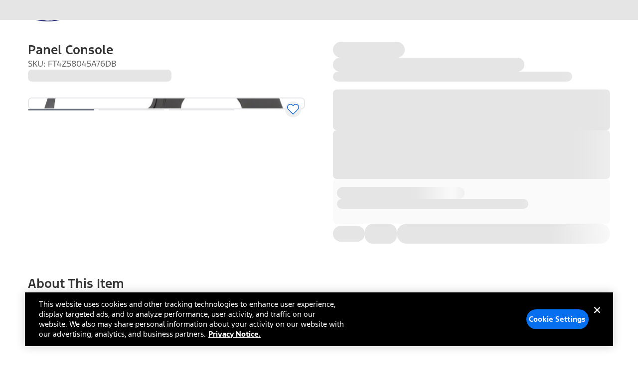

--- FILE ---
content_type: application/javascript
request_url: https://www.ford.com/ILjfhM/H1waz/OUrFQ/mwOD/1wOQmba1k1V7SJ/UhAMAQ/aUF/KfSFgaCEB
body_size: 180295
content:
(function(){if(typeof Array.prototype.entries!=='function'){Object.defineProperty(Array.prototype,'entries',{value:function(){var index=0;const array=this;return {next:function(){if(index<array.length){return {value:[index,array[index++]],done:false};}else{return {done:true};}},[Symbol.iterator]:function(){return this;}};},writable:true,configurable:true});}}());(function(){kI();IRn();m2n();var xW=function(Up,Ld){return Up>>Ld;};var KC=function XQ(QC,gp){'use strict';var UG=XQ;switch(QC){case cb:{var Ss=gp[qU];hx.push(Fg);var BR=Ss[V3()[BC(LR)](BA,jd,Vd,zz)](function(ps){return YR.apply(this,[RZ,arguments]);});var tW;return tW=BR[bx()[jN(IF)](IF,YZ,cQ)](bx()[jN(rs)](th,Bc,zV)),hx.pop(),tW;}break;case Bb:{hx.push(Td);try{var Pg=hx.length;var Dx=xx(xx(qU));var Wg=jk(jk(jk(jk(jk(jk(jk(jk(jk(jk(jk(jk(jk(jk(jk(jk(jk(jk(jk(jk(jk(jk(jk(jk(q[WC()[CR(Qp)](bk,Rp,wC)](q[F3()[jr(LC)].apply(null,[xN,Gt,pE,dh,th,bd])][k3()[Gh(Rt)](UQ,wC,BV,DR,AF,LC)]),IA(q[gd(typeof WC()[CR(Vp)],jk([],[][[]]))?WC()[CR(Qp)](XR,Rp,wC):WC()[CR(ZW)](xx([]),Vk,Ah)](q[F3()[jr(LC)].apply(null,[xx(xx({})),Rx,pE,lV,th,bd])][Tt()[Jp(cg)].call(null,v3,Ds,st)]),ZW)),IA(q[XV(typeof WC()[CR(FR)],jk('',[][[]]))?WC()[CR(ZW)].apply(null,[qF,R3,xk]):WC()[CR(Qp)].call(null,ZW,Rp,wC)](q[gd(typeof F3()[jr(gx)],jk([],[][[]]))?F3()[jr(LC)].call(null,NR,gs,pE,YV,th,bd):F3()[jr(UF)].apply(null,[nt,BV,xs,dN,Ik,JN])][gd(typeof Md()[kC(jR)],'undefined')?Md()[kC(I3)].call(null,mp,Jt,xx([])):Md()[kC(LW)](vs,Ws,wx)]),UF)),IA(q[WC()[CR(Qp)].call(null,xG,Rp,wC)](q[F3()[jr(LC)].apply(null,[qF,xx(xx([])),pE,UC,th,bd])][WQ()[KR(ON)](hd,jV,gs,Cs)]),Td)),IA(q[WC()[CR(Qp)].call(null,JF,Rp,wC)](q[WC()[CR(DR)].call(null,xx(xx([])),gA,bW)][zN()[tV(rs)].call(null,Os,LW,qF,vG)]),LW)),IA(q[WC()[CR(Qp)](nt,Rp,wC)](q[XV(typeof F3()[jr(ZW)],'undefined')?F3()[jr(UF)](xx(VG),JF,JR,mC,Ns,ld):F3()[jr(LC)](Ds,Td,pE,hd,th,bd)][mV()[zW(xF)](Q3,UA,Xx)]),cR)),IA(q[XV(typeof WC()[CR(TF)],jk('',[][[]]))?WC()[CR(ZW)].apply(null,[xx(VG),PQ,Xg]):WC()[CR(Qp)](qF,Rp,wC)](q[F3()[jr(LC)].apply(null,[IC,v3,pE,nx,th,bd])][Tt()[Jp(kx)](md,rR,lp)]),BV)),IA(q[WC()[CR(Qp)](UA,Rp,wC)](q[F3()[jr(LC)](mp,xx(ZW),pE,VR,th,bd)][gd(typeof mV()[zW(hg)],jk('',[][[]]))?mV()[zW(mR)].call(null,v3,gA,Ip):mV()[zW(gx)](WG,gs,CW)]),GZ[Md()[kC(OA)](WN,Lt,mC)]())),IA(q[WC()[CR(Qp)](cR,Rp,wC)](q[XV(typeof F3()[jr(md)],jk(V3()[BC(BV)](IC,fk,kx,Dt),[][[]]))?F3()[jr(UF)].call(null,v3,UA,Js,tk,Ax,Hs):F3()[jr(LC)](v3,UF,pE,Td,th,bd)][vF()[cG(fk)](VG,wx,rF,Bx)]),Vh)),IA(q[WC()[CR(Qp)].apply(null,[TA,Rp,wC])](q[F3()[jr(LC)](xx(xx(ZW)),mp,pE,Hh,th,bd)][mV()[zW(Cx)](AV,dN,Jd)]),bd)),IA(q[XV(typeof WC()[CR(xF)],'undefined')?WC()[CR(ZW)](PF,SF,Ed):WC()[CR(Qp)](vR,Rp,wC)](q[F3()[jr(LC)](FV,hQ,pE,lV,th,bd)][bx()[jN(Cs)](mt,Oh,Ms)]),Ds)),IA(q[WC()[CR(Qp)].apply(null,[FV,Rp,wC])](q[F3()[jr(LC)].call(null,xx(xx([])),Rp,pE,Bx,th,bd)][mV()[zW(TF)].call(null,Jg,nt,CC)]),DR)),IA(q[WC()[CR(Qp)].apply(null,[zg,Rp,wC])](q[XV(typeof F3()[jr(Td)],'undefined')?F3()[jr(UF)](LR,Ip,fQ,hd,DA,BV):F3()[jr(LC)].call(null,xG,xx([]),pE,BA,th,bd)][F3()[jr(kQ)](Ip,cR,Qg,UC,rF,Zd)]),Bx)),IA(q[WC()[CR(Qp)](XR,Rp,wC)](q[F3()[jr(LC)](hd,mC,pE,Tp,th,bd)][Md()[kC(WN)].call(null,LA,Cg,md)]),Sd[Qt])),IA(q[WC()[CR(Qp)](Fs,Rp,wC)](q[F3()[jr(LC)](Qp,Is,pE,Ah,th,bd)][Tt()[Jp(bF)](wx,pk,Vp)]),gx)),IA(q[WC()[CR(Qp)].apply(null,[xx(VG),Rp,wC])](q[F3()[jr(LC)](Tk,xx(VG),pE,Ms,th,bd)][gd(typeof WC()[CR(Bx)],jk('',[][[]]))?WC()[CR(GB)].apply(null,[UC,Kq,VB]):WC()[CR(ZW)].call(null,mp,CO,fH)]),fk)),IA(q[WC()[CR(Qp)].apply(null,[FV,Rp,wC])](q[F3()[jr(LC)](qF,xx(ZW),pE,hd,th,bd)][bx()[jN(jR)].call(null,Rx,ff,xx(xx([])))]),Sd[hQ])),IA(q[WC()[CR(Qp)](jd,Rp,wC)](q[F3()[jr(LC)](Rt,TA,pE,AF,th,bd)][WC()[CR(Pw)](UF,EY,R0)]),LC)),IA(q[XV(typeof WC()[CR(Hh)],jk('',[][[]]))?WC()[CR(ZW)].apply(null,[IF,FK,mO]):WC()[CR(Qp)].apply(null,[xx({}),Rp,wC])](q[gd(typeof F3()[jr(Is)],jk(V3()[BC(BV)](JM,xx(xx(VG)),kx,Dt),[][[]]))?F3()[jr(LC)](tk,nt,pE,WD,th,bd):F3()[jr(UF)](Rt,Is,jH,cQ,sf,dY)][XV(typeof Md()[kC(O0)],jk('',[][[]]))?Md()[kC(LW)](j0,QT,VG):Md()[kC(XS)](DT,XH,xx(VG))]),wx)),IA(q[WC()[CR(Qp)].call(null,Hh,Rp,wC)](q[F3()[jr(LC)](xx(ZW),gs,pE,VR,th,bd)][mV()[zW(v3)](cR,Qp,tq)]),Sd[xN])),IA(q[WC()[CR(Qp)].call(null,jd,Rp,wC)](q[F3()[jr(LC)](tS,K6,pE,Ms,th,bd)][Tt()[Jp(tO)](JF,Km,UF)]),zV)),IA(q[WC()[CR(Qp)](d0,Rp,wC)](q[F3()[jr(LC)](YK,Ah,pE,xN,th,bd)][F3()[jr(gm)].apply(null,[fk,YK,jR,mt,bF,LC])]),Zd)),IA(q[WC()[CR(Qp)].call(null,xx([]),Rp,wC)](q[XV(typeof F3()[jr(Vh)],jk(V3()[BC(BV)](Zd,w0,kx,Dt),[][[]]))?F3()[jr(UF)](mC,mp,P8,w0,CW,OY):F3()[jr(LC)](BV,LW,pE,gm,th,bd)][WC()[CR(Q3)](Rp,m0,vM)]),Sd[VR])),IA(q[WC()[CR(Qp)](Qt,Rp,wC)](q[WC()[CR(ON)](nS,cR,b9)][Tt()[Jp(bd)](nS,OB,O0)]),IF)),IA(q[WC()[CR(Qp)].call(null,zV,Rp,wC)](q[WC()[CR(DR)](xx(xx({})),gA,bW)][bx()[jN(XO)].call(null,Fs,fX,ON)]),WT));var rw;return hx.pop(),rw=Wg,rw;}catch(JK){hx.splice(M0(Pg,ZW),Infinity,Td);var wX;return hx.pop(),wX=VG,wX;}hx.pop();}break;case Rz:{var XB=gp[qU];hx.push(xs);var jM=V3()[BC(BV)](Ds,YV,kx,On);var F9=Md()[kC(v9)].apply(null,[TF,l9,tk]);var JT=VG;var vB=XB[WC()[CR(EY)](fk,hQ,Tb)]();while(JH(JT,vB[V3()[BC(VG)].apply(null,[cR,w0,Zd,bW])])){if(jw(F9[WC()[CR(Tm)](hd,Jg,BU)](vB[Tt()[Jp(Td)](rs,bS,MK)](JT)),VG)||jw(F9[WC()[CR(Tm)](hd,Jg,BU)](vB[Tt()[Jp(Td)](zg,bS,MK)](jk(JT,ZW))),VG)){jM+=ZW;}else{jM+=VG;}JT=jk(JT,UF);}var Iw;return hx.pop(),Iw=jM,Iw;}break;case Vr:{hx.push(rS);q[WC()[CR(YK)](WT,st,JZ)](function(){return XQ.apply(this,[OL,arguments]);},n6);hx.pop();}break;case fJ:{hx.push(FM);var s9=q[bx()[jN(Bx)](Vh,Vl,xx(xx({})))][XV(typeof V3()[BC(TA)],'undefined')?V3()[BC(Ds)](YK,jd,bF,Rf):V3()[BC(UQ)].call(null,Td,NT,lp,Rg)]?ZW:VG;var QD=q[bx()[jN(Bx)](Vh,Vl,xx(VG))][mV()[zW(PS)](wx,mC,Xs)]?Sd[ZW]:VG;var Vw=q[gd(typeof bx()[jN(Q3)],'undefined')?bx()[jN(Bx)].apply(null,[Vh,Vl,Tp]):bx()[jN(cR)](IM,dB,mC)][mV()[zW(Kq)].call(null,bk,xx([]),ws)]?ZW:VG;var Bf=q[bx()[jN(Bx)](Vh,Vl,LR)][V3()[BC(WN)](Ms,xN,Bx,Gz)]?ZW:VG;var T9=q[bx()[jN(Bx)](Vh,Vl,bd)][V3()[BC(V0)](BV,mC,gx,CG)]?ZW:VG;var F0=q[bx()[jN(Bx)].call(null,Vh,Vl,st)][F3()[jr(pw)](Ms,Ms,Ew,m0,QM,LC)]?ZW:VG;var rO=q[bx()[jN(Bx)].call(null,Vh,Vl,xN)][V3()[BC(PS)](VG,tk,V0,U3)]?ZW:Sd[UF];var QY=q[bx()[jN(Bx)].apply(null,[Vh,Vl,xx(VG)])][V3()[BC(XS)].apply(null,[Hh,zg,Ah,tx])]?ZW:VG;var b6=q[bx()[jN(Bx)].apply(null,[Vh,Vl,m0])][WC()[CR(UC)].apply(null,[nS,mC,Pt])]?ZW:VG;var hT=q[WC()[CR(Tp)].call(null,hQ,Cx,YQ)][mV()[zW(UF)](tk,lV,EC)].bind?ZW:VG;var N6=q[bx()[jN(Bx)].call(null,Vh,Vl,xx(xx(VG)))][k3()[Gh(Is)].apply(null,[zH,mC,gA,BV,xx(xx([])),VR])]?ZW:VG;var MH=q[gd(typeof bx()[jN(IF)],jk([],[][[]]))?bx()[jN(Bx)](Vh,Vl,JM):bx()[jN(cR)](Xf,TY,bk)][mV()[zW(WN)](IB,xx(xx(VG)),gF)]?ZW:VG;var Lf;var PB;try{var hm=hx.length;var q0=xx(Mz);Lf=q[bx()[jN(Bx)](Vh,Vl,Rt)][Tt()[Jp(Pw)].call(null,kO,FS,IS)]?ZW:VG;}catch(Xm){hx.splice(M0(hm,ZW),Infinity,FM);Lf=GZ[WC()[CR(Qt)](IF,Tm,QN)]();}try{var BY=hx.length;var W9=xx(xx(qU));PB=q[bx()[jN(Bx)](Vh,Vl,xx([]))][XV(typeof Md()[kC(st)],jk([],[][[]]))?Md()[kC(LW)].call(null,fG,Q0,BA):Md()[kC(w6)](XS,j3,zV)]?ZW:Sd[UF];}catch(O9){hx.splice(M0(BY,ZW),Infinity,FM);PB=VG;}var L9;return hx.pop(),L9=jk(jk(jk(jk(jk(jk(jk(jk(jk(jk(jk(jk(jk(s9,IA(QD,Sd[ZW])),IA(Vw,UF)),IA(Bf,Td)),IA(T9,LW)),IA(F0,cR)),IA(rO,Sd[zV])),IA(QY,hd)),IA(Lf,Vh)),IA(PB,Sd[Zd])),IA(b6,Sd[JF])),IA(hT,Sd[Rp])),IA(N6,Bx)),IA(MH,lV)),L9;}break;case jE:{hx.push(QK);var Aw;var PY;var ED;for(Aw=VG;JH(Aw,gp[XV(typeof V3()[BC(YV)],'undefined')?V3()[BC(Ds)].apply(null,[xx(xx(ZW)),CM,p6,RK]):V3()[BC(VG)](xx(xx(ZW)),wx,Zd,kD)]);Aw+=ZW){ED=gp[Aw];}PY=ED[mV()[zW(Qg)](mp,JM,YG)]();if(q[bx()[jN(Bx)](Vh,V8,Vh)].bmak[zN()[tV(bk)](Zd,lV,NT,tD)][PY]){q[bx()[jN(Bx)].apply(null,[Vh,V8,Tk])].bmak[zN()[tV(bk)](Zd,lV,bd,tD)][PY].apply(q[bx()[jN(Bx)](Vh,V8,hQ)].bmak[zN()[tV(bk)](Zd,lV,mp,tD)],ED);}hx.pop();}break;case OL:{var rq=qm;hx.push(x6);var NM=V3()[BC(BV)].call(null,vR,mR,kx,tC);for(var WX=Sd[UF];JH(WX,rq);WX++){NM+=Md()[kC(Jg)](Ah,d8,fk);rq++;}hx.pop();}break;}};var tM=function(Af,VT){return Af^VT;};var lf=function(){return P6.apply(this,[T4,arguments]);};var D9=function(){return q["Math"]["floor"](q["Math"]["random"]()*100000+10000);};var XV=function(mB,T0){return mB===T0;};var lB=function Zf(P9,NS){var wO=Zf;var q9=V6(new Number(xn),dH);var CS=q9;q9.set(P9);do{switch(CS+P9){case r4:{var Mf;return hx.pop(),Mf=vH,Mf;}break;case FJ:{if(gd(A8,undefined)&&gd(A8,null)&&LK(A8[V3()[BC(VG)](Is,mp,Zd,kt)],VG)){try{var Y9=hx.length;var CB=xx(Mz);var T8=q[V3()[BC(IC)].call(null,Ms,xx([]),IF,VK)](A8)[mV()[zW(LC)](Vp,cS,Mq)](Md()[kC(P8)](lV,nm,Bx));if(LK(T8[V3()[BC(VG)](jd,lV,Zd,kt)],cR)){vH=q[Tt()[Jp(bd)].apply(null,[xx(xx({})),pZ,O0])](T8[Sd[ON]],Sd[JF]);}}catch(zw){hx.splice(M0(Y9,ZW),Infinity,xk);}}P9+=pz;}break;case w7:{var p0=NS[qU];P9-=n2;var A0=NS[Mz];var C8=NS[Vr];hx.push(hY);q[Md()[kC(UF)].call(null,v3,wd,LR)][bx()[jN(zg)].apply(null,[xN,Xk,xx({})])](p0,A0,pH(G7,[V3()[BC(lV)].apply(null,[zV,xx({}),vD,cx]),C8,bx()[jN(LC)](xG,UN,VG),xx(VG),bx()[jN(Zd)].apply(null,[d0,Z2,xx(xx({}))]),xx(VG),Md()[kC(bd)](Fs,PA,m0),xx(Sd[UF])]));var Gw;return hx.pop(),Gw=p0[A0],Gw;}break;case OL:{var qB=NS[qU];hx.push(PQ);P9+=Jr;var ZH=pH(G7,[Tt()[Jp(md)](K6,kS,vD),qB[VG]]);Mm(ZW,qB)&&(ZH[V3()[BC(md)].apply(null,[st,Zd,WN,CX])]=qB[ZW]),Mm(UF,qB)&&(ZH[zN()[tV(bd)].apply(null,[Ms,Ds,cR,Dm])]=qB[UF],ZH[XV(typeof Eq()[E0(ON)],jk([],[][[]]))?Eq()[E0(ZW)].call(null,fS,LR,wG,HH):Eq()[E0(hd)](L8,nt,PF,Vh)]=qB[Td]),this[Md()[kC(vR)].call(null,rs,QB,gA)][mV()[zW(VG)].apply(null,[FV,nS,lR])](ZH);hx.pop();}break;case qI:{q[gd(typeof Md()[kC(kO)],'undefined')?Md()[kC(UF)].call(null,v3,As,dh):Md()[kC(LW)](K9,z8,BV)][bx()[jN(zg)].apply(null,[xN,CA,w0])](W8,m9,pH(G7,[V3()[BC(lV)](WT,Ah,vD,GT),MM,bx()[jN(LC)].apply(null,[xG,kb,xx(VG)]),xx(VG),bx()[jN(Zd)](d0,E8,Is),xx(VG),Md()[kC(bd)](Fs,vA,nt),xx(Sd[UF])]));var j9;return hx.pop(),j9=W8[m9],j9;}break;case Fl:{var cD=fY(q[bx()[jN(Bx)].apply(null,[Vh,ph,Jg])][V3()[BC(hd)].apply(null,[pw,VR,Rp,KI])][F3()[jr(Is)].call(null,CD,kQ,cR,Rt,r9,fk)][bx()[jN(Qp)](cg,Cg,gm)](Tt()[Jp(hg)](dh,OR,LR)),null)?XV(typeof WC()[CR(bk)],jk('',[][[]]))?WC()[CR(ZW)](xx({}),IB,Rw):WC()[CR(hd)].apply(null,[cQ,IC,U3]):gd(typeof bx()[jN(V0)],'undefined')?bx()[jN(Td)](hQ,Sm,xx(xx({}))):bx()[jN(cR)].apply(null,[vm,fw,nt]);var Aq=fY(q[gd(typeof bx()[jN(FR)],jk([],[][[]]))?bx()[jN(Bx)](Vh,ph,rs):bx()[jN(cR)](Q8,I9,Bx)][V3()[BC(hd)].apply(null,[gA,nx,Rp,KI])][F3()[jr(Is)](xx(xx(VG)),Jg,cR,Rp,r9,fk)][bx()[jN(Qp)].call(null,cg,Cg,kQ)](vF()[cG(Ah)](Tm,hQ,kT,Vh)),null)?WC()[CR(hd)](SB,IC,U3):XV(typeof bx()[jN(Q3)],jk([],[][[]]))?bx()[jN(cR)](qT,fQ,gs):bx()[jN(Td)].apply(null,[hQ,Sm,Vp]);var ww=[mH,nD,nX,h9,F6,cD,Aq];var cq=ww[gd(typeof bx()[jN(IC)],jk('',[][[]]))?bx()[jN(IF)](IF,lA,nS):bx()[jN(cR)](Q0,RS,CD)](bx()[jN(rs)](th,HF,wx));var Vq;return hx.pop(),Vq=cq,Vq;}break;case sn:{var d6=NS[qU];hx.push(DK);var rB=d6[V3()[BC(Is)].call(null,kQ,pw,Vh,sH)]||{};rB[XV(typeof V3()[BC(wx)],'undefined')?V3()[BC(Ds)](qF,xx([]),KS,I6):V3()[BC(UA)](Vp,xx(xx(VG)),dh,wS)]=vF()[cG(hd)](cg,BA,IT,BV),delete rB[bx()[jN(32)].call(null,13,569,65)],d6[V3()[BC(Is)](xx(xx(ZW)),xx(VG),Vh,sH)]=rB;hx.pop();P9+=S;}break;case MU:{var W8=NS[qU];var m9=NS[Mz];P9-=Sc;var MM=NS[Vr];hx.push(KG);}break;case Q4:{var hM=NS[qU];hx.push(HT);var rM=pH(G7,[Tt()[Jp(md)].call(null,pw,O6,vD),hM[VG]]);Mm(GZ[XV(typeof V3()[BC(Qt)],jk([],[][[]]))?V3()[BC(Ds)](LC,xx(VG),UK,DH):V3()[BC(PF)](xx(VG),mt,DT,Qk)](),hM)&&(rM[V3()[BC(md)](m0,CW,WN,KY)]=hM[ZW]),Mm(UF,hM)&&(rM[XV(typeof zN()[tV(Ds)],jk([],[][[]]))?zN()[tV(LW)](TK,xk,WD,bS):zN()[tV(bd)](Ms,Ds,IC,N8)]=hM[UF],rM[Eq()[E0(hd)].apply(null,[PX,BV,PF,Vh])]=hM[Td]),this[Md()[kC(vR)].apply(null,[rs,fB,MK])][XV(typeof mV()[zW(Vh)],jk([],[][[]]))?mV()[zW(gx)](t9,YK,zM):mV()[zW(VG)](FV,xx([]),SN)](rM);P9+=fv;hx.pop();}break;case hl:{var qf=NS[qU];hx.push(tH);P9-=Kv;var gX=qf[V3()[BC(Is)](Hh,xx({}),Vh,px)]||{};gX[V3()[BC(UA)].apply(null,[WT,xx(ZW),dh,NQ])]=gd(typeof vF()[cG(BV)],jk([],[][[]]))?vF()[cG(hd)](cg,MK,Ox,BV):vF()[cG(Vh)].call(null,zD,XR,F8,dh),delete gX[XV(typeof bx()[jN(93)],'undefined')?bx()[jN(5)](460,255,35):bx()[jN(32)](13,1364,72)],qf[V3()[BC(Is)](xN,IC,Vh,px)]=gX;hx.pop();}break;case Hl:{hx.push(Gf);var mH=q[gd(typeof bx()[jN(v3)],jk([],[][[]]))?bx()[jN(Bx)].apply(null,[Vh,ph,mR]):bx()[jN(cR)](X6,K0,m0)][bx()[jN(IB)].call(null,FR,HC,K6)]||q[gd(typeof V3()[BC(Tk)],'undefined')?V3()[BC(hd)](mp,CD,Rp,KI):V3()[BC(Ds)](P8,Qp,ZY,w9)][bx()[jN(IB)](FR,HC,VR)]?WC()[CR(hd)].call(null,IF,IC,U3):bx()[jN(Td)].apply(null,[hQ,Sm,xx(xx([]))]);var nD=fY(q[XV(typeof bx()[jN(IC)],jk('',[][[]]))?bx()[jN(cR)].call(null,SS,OA,xx(xx({}))):bx()[jN(Bx)].apply(null,[Vh,ph,WD])][V3()[BC(hd)].call(null,mt,gA,Rp,KI)][gd(typeof F3()[jr(cR)],jk([],[][[]]))?F3()[jr(Is)].apply(null,[bd,wx,cR,Hh,r9,fk]):F3()[jr(UF)].call(null,xx(xx(ZW)),xx(ZW),hg,NT,EB,qH)][bx()[jN(Qp)](cg,Cg,lV)](WC()[CR(WD)].apply(null,[Qt,UC,RW])),null)?WC()[CR(hd)](CD,IC,U3):XV(typeof bx()[jN(Is)],jk([],[][[]]))?bx()[jN(cR)](Sf,R3,xx(ZW)):bx()[jN(Td)].call(null,hQ,Sm,YV);P9-=Iv;var nX=fY(typeof q[F3()[jr(LC)].apply(null,[LC,gs,pE,LR,cf,bd])][WC()[CR(WD)].apply(null,[v3,UC,RW])],V3()[BC(Bx)](BA,IS,mR,GG))&&q[F3()[jr(LC)](xx(ZW),lV,pE,K6,cf,bd)][WC()[CR(WD)](BA,UC,RW)]?gd(typeof WC()[CR(CD)],jk([],[][[]]))?WC()[CR(hd)].apply(null,[YK,IC,U3]):WC()[CR(ZW)].apply(null,[xx(xx(ZW)),r6,Tf]):bx()[jN(Td)].apply(null,[hQ,Sm,kQ]);var h9=fY(typeof q[bx()[jN(Bx)].call(null,Vh,ph,Jg)][WC()[CR(WD)](Rt,UC,RW)],V3()[BC(Bx)].apply(null,[dh,xx(xx([])),mR,GG]))?WC()[CR(hd)](P8,IC,U3):bx()[jN(Td)].call(null,hQ,Sm,xx(xx({})));var F6=gd(typeof q[bx()[jN(Bx)].call(null,Vh,ph,LW)][Tt()[Jp(BM)](xx(xx({})),Mt,Ew)],V3()[BC(Bx)](DR,lV,mR,GG))||gd(typeof q[V3()[BC(hd)].apply(null,[Tk,md,Rp,KI])][gd(typeof Tt()[Jp(Gt)],jk([],[][[]]))?Tt()[Jp(BM)].apply(null,[cS,Mt,Ew]):Tt()[Jp(Vh)](xx(xx([])),N9,kK)],V3()[BC(Bx)].call(null,kQ,cR,mR,GG))?WC()[CR(hd)].call(null,nt,IC,U3):bx()[jN(Td)](hQ,Sm,xx(xx({})));}break;case HJ:{hx.push(bW);P9+=j4;var lD;return lD=[q[F3()[jr(LC)].call(null,Ah,Td,pE,nx,DM,bd)][gd(typeof WQ()[KR(Td)],jk(XV(typeof V3()[BC(cR)],'undefined')?V3()[BC(Ds)].apply(null,[v3,xx(xx(ZW)),n8,r6]):V3()[BC(BV)](xx(VG),mp,kx,sv),[][[]]))?WQ()[KR(Is)](Ds,v6,CM,pq):WQ()[KR(Zd)].apply(null,[KT,cg,bd,BK])]?q[F3()[jr(LC)](Rx,VG,pE,wx,DM,bd)][WQ()[KR(Is)].apply(null,[Ds,v6,Tk,pq])]:Tt()[Jp(Cx)](JM,sR,Ah),q[F3()[jr(LC)].apply(null,[md,AF,pE,Jg,DM,bd])][V3()[BC(NR)].apply(null,[xx([]),wx,vG,QM])]?q[F3()[jr(LC)](wx,Hh,pE,IS,DM,bd)][gd(typeof V3()[BC(nO)],jk([],[][[]]))?V3()[BC(NR)].call(null,Tp,xx(xx([])),vG,QM):V3()[BC(Ds)].call(null,gm,xx([]),hq,I8)]:Tt()[Jp(Cx)].call(null,jd,sR,Ah),q[F3()[jr(LC)].apply(null,[K6,kO,pE,kO,DM,bd])][V3()[BC(OA)](xx(ZW),mR,cQ,rk)]?q[F3()[jr(LC)](LC,tS,pE,Tm,DM,bd)][gd(typeof V3()[BC(IF)],jk([],[][[]]))?V3()[BC(OA)].call(null,bk,xx(xx(VG)),cQ,rk):V3()[BC(Ds)].apply(null,[SB,wx,v0,sD])]:Tt()[Jp(Cx)].call(null,gm,sR,Ah),fY(typeof q[F3()[jr(LC)].call(null,xx(xx({})),Ip,pE,NR,DM,bd)][mV()[zW(xN)](m0,JF,AR)],V3()[BC(Bx)](vR,mR,mR,kt))?q[F3()[jr(LC)](P8,Qt,pE,bd,DM,bd)][mV()[zW(xN)](m0,bd,AR)][V3()[BC(VG)](xx([]),Tm,Zd,Nt)]:cT(ZW)],hx.pop(),lD;}break;case T2:{var A8=NS[qU];P9-=TZ;var vH;hx.push(xk);}break;case Gc:{P9-=PU;return String(...NS);}break;case Zn:{P9-=l2;return parseInt(...NS);}break;}}while(CS+P9!=Qc);};var Cm=function(f0,Q9){return f0&Q9;};var xx=function(JS){return !JS;};var xT=function(S0){var KM=0;for(var xS=0;xS<S0["length"];xS++){KM=KM+S0["charCodeAt"](xS);}return KM;};var EM=function(){return q["window"]["navigator"]["userAgent"]["replace"](/\\|"/g,'');};var XT=function(wB,WK){return wB[jq[Td]](WK);};var fY=function(AK,jm){return AK!=jm;};var t6=function(G6,M6){return G6 instanceof M6;};var Dq=function(){return ["\x6c\x65\x6e\x67\x74\x68","\x41\x72\x72\x61\x79","\x63\x6f\x6e\x73\x74\x72\x75\x63\x74\x6f\x72","\x6e\x75\x6d\x62\x65\x72"];};var qM=function(tw){try{if(tw!=null&&!q["isNaN"](tw)){var Cq=q["parseFloat"](tw);if(!q["isNaN"](Cq)){return Cq["toFixed"](2);}}}catch(mT){}return -1;};var sq=function(){return ["^S$)8 %&9UR","QD4:1\x3f","7",":I\fUN4-&)","#15","S5:\"%\v,[E\"","VA9$1(0=:.sN$","1\x3fFAp89C&~\x006\'&l\x3f>+b\"\'#\x3f<","!$","#y`t","<37TD5&","`I\n<","\v*\t\n=(UR-\"-.;","dm\x07&7\"7|l",";","+8)\n7CT9&3*\t-","^O4-\x005\v","T\x3f=7$","6xT$8)\x00*\b*","<)","<!O\tW","DO%+</\x00,2","+*U","0]O%;1(!","\v<\v1^S5",":_4!\'","VL\x3f\'&","-XI6<","\'8","WA=%5","6\\S","QS\'"," !,)**\v*X","*-_R) -","2$!>","u","UM1!8\r\n=-C","71&#\r \v;","<#","7-\r\'","=o","hd\x3f%5%<*\n+US$","\r 0UC$"," 5>.\t;sO>+!>\v!\'","O><;9<\x3fBT","&,","3_Z;##\'qV1!8-*","#","*\t",":5\"\".\vyd","1\".1Bf%&78!","<\'3%","\t;CO<>1","\f*I><1+\x07*\t*U\x00\x00\f","3$1-\'!;BV1$","#- ;*IP5\x072"," )3):\t",".9","R5<!>","-:);,","%;1>0\t**","2QS$5!","N50 ",":","]O%;1","0=>ov#1>wl","+*QC8\r\")","3):&;_U$\t78*97DS","#%","%\x3fBR\x3f:","TO-:","8]H","&6yf\")9)4*;^T","$$","S $=8",",7DE3<!>","%:&;_U$|/\x079","8<WL"," ;:.Ba%<;<;/\r","<"," $!+\x00<","\v.*_M1;","CG\\Zhk3Mt\'T)%r","#- \r=<ET5","BG%%1\"","$-*","-\x07","x\x3fCT","$+","\x40R\x3f<;8\b*","\x3f\x00+6;CS1/1","\x40U# ","\',","*XE\"","+-","9 FE><","\x07!-X","%18+","29","/","b;\\E=- >\b","/\x3f,Ua;!0","N\x3f\x3f","$\'\x078\x07!\nQG","\x00#\x3fTE>,","jH;{8V:f^","d\'K","F9-8(","D*\r","K#-:\x3f\x3fDArr","\r\x3f\\U51\"\'","%-;Bc\x3f&:)&0",":",";^C\x3f,1",":1!*2*UM"," \'=\"\v=.",")UB;! \n+0","%","1<*`O\' -\v","-\t+","(*fO9+1\x3f","_I><1>4**","&) -Ut50 "," \t&T","1^M5;\'-\v","=_U><&5","o68h[8QI<-0vQ:\'~CT\"!:+Q [<U\x005&7#\v+[=_N$)=\"N,\x3fBA3<1>N *CI4-t#N;;l1<=\"\x40N=0WE~",")-5>>\b\r,DH","P%;","\r","/186\".QD#",",1CE","=\',UD\x07\'&\'","!2>/;,","c"," 1SO<","5<&\x3fDI\x3f&{&.\b=BI <","Q%-&5","\v;;Bc\x3f=:8",".#(",";$-","<UT1","!\'*+D+ %\x07\v","+;"," \\A\"%\'","78!\x00+,UR","w\v9\x40"," \v;^","+0/.+\x40O1;:*Yy\v8Sz%7*1\t1]I#-"];};var MX=function(mw){return void mw;};var fT=function l6(gD,Vm){'use strict';var pO=l6;switch(gD){case I:{var LY=Vm[qU];hx.push(UB);var WB=q[Md()[kC(UF)].apply(null,[v3,hp,xx(ZW)])](LY);var q8=[];for(var jY in WB)q8[mV()[zW(VG)](FV,ON,Ls)](jY);q8[Tt()[Jp(vR)](xx({}),WY,kx)]();var RM;return RM=function vO(){hx.push(BS);for(;q8[XV(typeof V3()[BC(WD)],jk('',[][[]]))?V3()[BC(Ds)](MK,UF,I0,zH):V3()[BC(VG)](xx([]),xx(VG),Zd,sH)];){var Em=q8[WC()[CR(gm)].apply(null,[UF,gx,gW])]();if(Mm(Em,WB)){var AD;return vO[XV(typeof V3()[BC(BV)],jk('',[][[]]))?V3()[BC(Ds)](mR,SB,Tq,B0):V3()[BC(lV)].call(null,xx(VG),xx({}),vD,DY)]=Em,vO[XV(typeof Md()[kC(Td)],jk([],[][[]]))?Md()[kC(LW)](bH,zB,gA):Md()[kC(md)](JM,rT,xx(xx(ZW)))]=xx(ZW),hx.pop(),AD=vO,AD;}}vO[Md()[kC(md)](JM,rT,gs)]=xx(VG);var bq;return hx.pop(),bq=vO,bq;},hx.pop(),RM;}break;case zU:{hx.push(nf);this[Md()[kC(md)].apply(null,[JM,AH,WT])]=xx(VG);var lO=this[Md()[kC(vR)](rs,hH,rs)][VG][V3()[BC(Is)].apply(null,[ZW,TA,Vh,MA])];if(XV(Md()[kC(Rt)](NR,lT,MK),lO[XV(typeof V3()[BC(Jg)],jk([],[][[]]))?V3()[BC(Ds)].call(null,xx({}),cS,I9,HG):V3()[BC(UA)](kO,UF,dh,LO)]))throw lO[gd(typeof bx()[jN(WD)],jk([],[][[]]))?bx()[jN(Rt)].call(null,lV,z9,YK):bx()[jN(cR)].call(null,b8,S6,Rt)];var cK;return cK=this[WC()[CR(bk)].call(null,BA,ON,XG)],hx.pop(),cK;}break;case JU:{var QX=Vm[qU];var jG;hx.push(Q6);return jG=QX&&jK(Md()[kC(hd)].apply(null,[Qq,Xq,xG]),typeof q[Tt()[Jp(lV)](md,R3,UT)])&&XV(QX[Tt()[Jp(BV)](bd,Sp,gO)],q[Tt()[Jp(lV)](pw,R3,UT)])&&gd(QX,q[Tt()[Jp(lV)].apply(null,[UC,R3,UT])][mV()[zW(UF)](tk,xx(VG),tt)])?Tt()[Jp(pw)](xx(xx({})),Lm,FV):typeof QX,hx.pop(),jG;}break;case J1:{var FX=Vm[qU];return typeof FX;}break;case Q2:{var U8=Vm[qU];var qY=Vm[Mz];var cO=Vm[Vr];hx.push(xX);U8[qY]=cO[V3()[BC(lV)](dN,vR,vD,EB)];hx.pop();}break;case SZ:{var Hw=Vm[qU];var C0=Vm[Mz];var M9=Vm[Vr];return Hw[C0]=M9;}break;case j4:{var g0=Vm[qU];var gf=Vm[Mz];var RB=Vm[Vr];hx.push(xM);try{var mS=hx.length;var Rm=xx(xx(qU));var YX;return YX=pH(G7,[XV(typeof V3()[BC(IF)],jk([],[][[]]))?V3()[BC(Ds)](bd,Tm,bY,OH):V3()[BC(UA)](hd,UA,dh,dq),vF()[cG(hd)].apply(null,[cg,Is,Kw,BV]),bx()[jN(Rt)](lV,AT,Td),g0.call(gf,RB)]),hx.pop(),YX;}catch(vw){hx.splice(M0(mS,ZW),Infinity,xM);var lY;return lY=pH(G7,[V3()[BC(UA)](YK,w0,dh,dq),Md()[kC(Rt)](NR,rR,Vh),bx()[jN(Rt)].apply(null,[lV,AT,nS]),vw]),hx.pop(),lY;}hx.pop();}break;case zL:{return this;}break;case OL:{var D6=Vm[qU];hx.push(J0);var BO;return BO=pH(G7,[gd(typeof V3()[BC(pw)],jk('',[][[]]))?V3()[BC(Rt)].call(null,JM,xx(xx(ZW)),nO,rC):V3()[BC(Ds)].apply(null,[Fs,Jg,Jm,dX]),D6]),hx.pop(),BO;}break;case Dn:{return this;}break;case XL:{return this;}break;case FJ:{var Xw;hx.push(VB);return Xw=WC()[CR(kQ)].call(null,xx(xx(ZW)),Q3,mk),hx.pop(),Xw;}break;case tL:{var WH=Vm[qU];hx.push(ZS);var Pf=q[Md()[kC(UF)](v3,Sh,nS)](WH);var wH=[];for(var TH in Pf)wH[mV()[zW(VG)](FV,xx(xx(ZW)),vQ)](TH);wH[XV(typeof Tt()[Jp(hQ)],jk('',[][[]]))?Tt()[Jp(Vh)](SB,n8,hK):Tt()[Jp(vR)](kQ,xq,kx)]();var sO;return sO=function UO(){hx.push(n9);for(;wH[V3()[BC(VG)].call(null,bk,Qp,Zd,ZT)];){var US=wH[XV(typeof WC()[CR(gs)],jk([],[][[]]))?WC()[CR(ZW)].apply(null,[xx(xx(ZW)),DO,mt]):WC()[CR(gm)].apply(null,[Ah,gx,A9])]();if(Mm(US,Pf)){var D8;return UO[XV(typeof V3()[BC(WD)],'undefined')?V3()[BC(Ds)](YV,CW,Tq,zg):V3()[BC(lV)](xx({}),xx(xx(VG)),vD,Lw)]=US,UO[Md()[kC(md)](JM,J8,st)]=xx(ZW),hx.pop(),D8=UO,D8;}}UO[XV(typeof Md()[kC(Qp)],jk([],[][[]]))?Md()[kC(LW)](s6,OM,m0):Md()[kC(md)](JM,J8,xx(xx(ZW)))]=xx(Sd[UF]);var PK;return hx.pop(),PK=UO,PK;},hx.pop(),sO;}break;case EL:{hx.push(z6);this[Md()[kC(md)](JM,Mq,bk)]=xx(Sd[UF]);var RO=this[Md()[kC(vR)](rs,YB,mC)][VG][V3()[BC(Is)](cQ,xx(VG),Vh,Gx)];if(XV(Md()[kC(Rt)](NR,fQ,xx(xx(ZW))),RO[V3()[BC(UA)].apply(null,[xx(xx({})),mR,dh,YG])]))throw RO[gd(typeof bx()[jN(Vh)],jk([],[][[]]))?bx()[jN(Rt)](lV,rS,mC):bx()[jN(cR)](FK,ES,DR)];var km;return km=this[WC()[CR(bk)](cR,ON,tq)],hx.pop(),km;}break;case NL:{var z0=Vm[qU];var pM;hx.push(NB);return pM=z0&&jK(Md()[kC(hd)].call(null,Qq,ET,zV),typeof q[Tt()[Jp(lV)].apply(null,[CW,KX,UT])])&&XV(z0[Tt()[Jp(BV)](bd,xR,gO)],q[Tt()[Jp(lV)].call(null,WT,KX,UT)])&&gd(z0,q[Tt()[Jp(lV)](ZW,KX,UT)][mV()[zW(UF)](tk,IC,OF)])?Tt()[Jp(pw)].apply(null,[kO,bB,FV]):typeof z0,hx.pop(),pM;}break;case Wn:{var CH=Vm[qU];return typeof CH;}break;case cZ:{var pK=Vm[qU];var Mw=Vm[Mz];var xm=Vm[Vr];hx.push(kO);pK[Mw]=xm[V3()[BC(lV)](Zd,xG,vD,ES)];hx.pop();}break;case OE:{var fK=Vm[qU];var sS=Vm[Mz];var kM=Vm[Vr];return fK[sS]=kM;}break;case hZ:{var TG=Vm[qU];var tK=Vm[Mz];var IX=Vm[Vr];hx.push(r6);try{var lq=hx.length;var g6=xx(Mz);var k0;return k0=pH(G7,[V3()[BC(UA)](hQ,xx(ZW),dh,DM),vF()[cG(hd)](cg,IC,f8,BV),bx()[jN(Rt)](lV,pV,BV),TG.call(tK,IX)]),hx.pop(),k0;}catch(D0){hx.splice(M0(lq,ZW),Infinity,r6);var JY;return JY=pH(G7,[V3()[BC(UA)].call(null,LC,xx(VG),dh,DM),Md()[kC(Rt)](NR,zS,bk),bx()[jN(Rt)](lV,pV,xx({})),D0]),hx.pop(),JY;}hx.pop();}break;case k2:{return this;}break;case DJ:{var X9=Vm[qU];var jf;hx.push(bT);return jf=pH(G7,[V3()[BC(Rt)].apply(null,[kO,Tm,nO,E3]),X9]),hx.pop(),jf;}break;case lv:{return this;}break;case gv:{return this;}break;case rc:{var G0;hx.push(xw);return G0=WC()[CR(kQ)](nS,Q3,sN),hx.pop(),G0;}break;case d7:{var rD=Vm[qU];hx.push(qq);var cH=q[Md()[kC(UF)].apply(null,[v3,lH,P8])](rD);var gq=[];for(var JX in cH)gq[mV()[zW(VG)].call(null,FV,xx(xx([])),Yd)](JX);gq[Tt()[Jp(vR)](xx([]),kB,kx)]();var Zw;return Zw=function lm(){hx.push(YS);for(;gq[V3()[BC(VG)].call(null,NR,xx(xx(ZW)),Zd,cX)];){var tX=gq[WC()[CR(gm)](gx,gx,H2)]();if(Mm(tX,cH)){var vY;return lm[V3()[BC(lV)].apply(null,[xx(xx(VG)),BV,vD,Ww])]=tX,lm[XV(typeof Md()[kC(WT)],jk([],[][[]]))?Md()[kC(LW)].apply(null,[rf,Cw,xx(ZW)]):Md()[kC(md)].apply(null,[JM,XK,LC])]=xx(ZW),hx.pop(),vY=lm,vY;}}lm[Md()[kC(md)].apply(null,[JM,XK,kQ])]=xx(VG);var Z0;return hx.pop(),Z0=lm,Z0;},hx.pop(),Zw;}break;case F1:{hx.push(PM);this[Md()[kC(md)](JM,B0,FV)]=xx(VG);var VS=this[Md()[kC(vR)](rs,tY,LR)][VG][V3()[BC(Is)].apply(null,[Ah,xx(VG),Vh,gR])];if(XV(XV(typeof Md()[kC(BA)],jk([],[][[]]))?Md()[kC(LW)](TT,zY,xx(ZW)):Md()[kC(Rt)].call(null,NR,nM,xx(VG)),VS[XV(typeof V3()[BC(dh)],jk([],[][[]]))?V3()[BC(Ds)](Tm,zg,rs,hw):V3()[BC(UA)].call(null,LR,dN,dh,X6)]))throw VS[bx()[jN(Rt)](lV,Z9,Vp)];var kY;return kY=this[WC()[CR(bk)](Ms,ON,rm)],hx.pop(),kY;}break;case wl:{var kq=Vm[qU];var Dw=Vm[Mz];var Y0;var bK;var xB;hx.push(rR);var JD;var g9=mV()[zW(zg)].apply(null,[Is,XR,vW]);var m8=kq[mV()[zW(LC)](Vp,Rp,Qm)](g9);for(JD=VG;JH(JD,m8[V3()[BC(VG)].call(null,BA,LC,Zd,SH)]);JD++){Y0=VD(Cm(xW(Dw,Vh),Sd[cR]),m8[gd(typeof V3()[BC(ZW)],jk('',[][[]]))?V3()[BC(VG)](xx(xx(ZW)),Tp,Zd,SH):V3()[BC(Ds)].apply(null,[PF,mt,lp,tB])]);Dw*=Sd[BV];Dw&=Sd[Td];Dw+=Sd[LW];Dw&=GZ[mV()[zW(fk)].apply(null,[lV,Rt,gn])]();bK=VD(Cm(xW(Dw,GZ[XV(typeof mV()[zW(bd)],'undefined')?mV()[zW(gx)].apply(null,[LC,lV,H6]):mV()[zW(Bx)](IC,md,KQ)]()),GZ[XV(typeof Md()[kC(zg)],jk('',[][[]]))?Md()[kC(LW)].apply(null,[w0,v8,JF]):Md()[kC(Bx)](lp,IV,WD)]()),m8[V3()[BC(VG)](NR,Is,Zd,SH)]);Dw*=Sd[BV];Dw&=Sd[Td];Dw+=Sd[LW];Dw&=Sd[hd];xB=m8[Y0];m8[Y0]=m8[bK];m8[bK]=xB;}var vK;return vK=m8[bx()[jN(IF)](IF,GC,JF)](g9),hx.pop(),vK;}break;case Rb:{var Bw=Vm[qU];hx.push(O8);if(gd(typeof Bw,Md()[kC(BV)].apply(null,[bd,TW,Is]))){var fm;return fm=V3()[BC(BV)](gs,zg,kx,Y4),hx.pop(),fm;}var LH;return LH=Bw[Md()[kC(Qt)].apply(null,[m0,HC,CM])](new (q[vF()[cG(Bx)].call(null,Sw,Qp,LM,BV)])(k3()[Gh(BV)](TX,Ip,Qp,ZW,Rx,cR),Tt()[Jp(rs)](BV,hO,mC)),V3()[BC(Qt)](NR,tk,nt,sm))[gd(typeof Md()[kC(mp)],'undefined')?Md()[kC(Qt)](m0,HC,st):Md()[kC(LW)].apply(null,[q6,FY,MK])](new (q[vF()[cG(Bx)](Sw,Bx,LM,BV)])(XV(typeof Md()[kC(Vh)],jk([],[][[]]))?Md()[kC(LW)](Rx,BS,xx(VG)):Md()[kC(v3)](lw,vp,NR),Tt()[Jp(rs)](mR,hO,mC)),F3()[jr(gx)](nx,BV,Cf,gA,Js,UF))[Md()[kC(Qt)](m0,HC,Tm)](new (q[vF()[cG(Bx)](Sw,Qp,LM,BV)])(gd(typeof V3()[BC(LW)],jk('',[][[]]))?V3()[BC(v3)](LW,xx([]),xF,ph):V3()[BC(Ds)].apply(null,[Tp,st,xN,G9]),Tt()[Jp(rs)].apply(null,[CW,hO,mC])),vF()[cG(lV)](Q3,UF,Js,UF))[Md()[kC(Qt)](m0,HC,xx(xx({})))](new (q[vF()[cG(Bx)].apply(null,[Sw,Ip,LM,BV])])(Md()[kC(Ah)].call(null,IF,PC,cS),Tt()[Jp(rs)].call(null,Vp,hO,mC)),Tt()[Jp(kQ)](Qp,Jm,nS))[Md()[kC(Qt)](m0,HC,xx(xx(VG)))](new (q[vF()[cG(Bx)](Sw,WT,LM,BV)])(WC()[CR(kO)](xx(ZW),gm,Gm),Tt()[Jp(rs)].call(null,nx,hO,mC)),mV()[zW(bk)].apply(null,[qF,cS,fg]))[Md()[kC(Qt)](m0,HC,zg)](new (q[vF()[cG(Bx)].call(null,Sw,WT,LM,BV)])(vF()[cG(gx)].apply(null,[Ip,jd,AH,LW]),Tt()[Jp(rs)].call(null,WT,hO,mC)),gd(typeof zN()[tV(lV)],jk(XV(typeof V3()[BC(Vh)],jk([],[][[]]))?V3()[BC(Ds)](st,bd,Zd,n9):V3()[BC(BV)](xx([]),UC,kx,Y4),[][[]]))?zN()[tV(Bx)](BM,UF,UC,Js):zN()[tV(LW)](tS,xD,fk,LO))[Md()[kC(Qt)](m0,HC,qF)](new (q[vF()[cG(Bx)](Sw,mt,LM,BV)])(bx()[jN(md)].apply(null,[CW,SN,mR]),Tt()[Jp(rs)].apply(null,[ON,hO,mC])),Md()[kC(kO)](Qp,UR,d0))[Md()[kC(Qt)](m0,HC,ON)](new (q[vF()[cG(Bx)].call(null,Sw,tS,LM,BV)])(F3()[jr(fk)](P8,VG,VG,WT,AH,BV),Tt()[Jp(rs)].call(null,UC,hO,mC)),XV(typeof V3()[BC(pw)],jk([],[][[]]))?V3()[BC(Ds)].call(null,cQ,lV,Vk,dM):V3()[BC(Ah)](Is,d0,UQ,Vs))[bx()[jN(Rx)](vR,Jw,Ms)](VG,Sd[IF]),hx.pop(),LH;}break;}};var OK=function(){return [" \r\\Q\td\v1","/.","(-QRT$Z","9Z4_#J>F-\rXG","L\x3f","2B!V","L8","=V\x3f","lI1\n,\v\'#}#c\v kG)d1!\r\rZE})|6RCG","L%^T","Z2\b","\nW\x003\x07K","F","M","4&","9^2S1A\"S<*WR","rRY0Rl S7\tB\vRT","&W+\f\x07C","Y\t\vK\r\x00\x3f#\nV.TR>U ","L%Y^5","77UF\vG\f68<\x07S6C",">\\$[#\vP\x40L","+\tB",":Y+","\tVQ#","8W$\f","G\n,1/\vZ#D2JS\"&\t\\Q","(\nJ#XG8","$^>SPR$F E\f.>J#BVp\\*EX\x40C8jQ#VP5O![\bG\fI)%F]w^V\"S\'\rLS\b/8\x07FV8UV3F6HDG]J8j\x07-NQ\x3f^kTF\tM\f4ucFR#_W~","\x40\vN","2\r\nB\x40G",":A7","\x00XPL",">EG","]","c","+[","M{\x40WvkBNk>K8QgwKxG<9IW8.XH`sd(y","K.rG\"[ ",".I4R]Z>T*","Q","D5P$>TZP","/\x07^S*\b1!Fo\"P]pd,\f\r^(L\f//","|2X \v","/+\b[:","Q\x07\x07>Z6CA","\b-/\nS3X","#Z6CAp\x40 ]\x40ZQ^\x072>F^wXY5Q1",")/S","\\3S1\x07_","5_$","EQ\bV","U]","V#W1","Z*()o>Y\x40","SE9Q 8IQ/C\n\x002","\b-:Q__4","\"m\b","]AL\r=89","%\tI]\bO^\n<&\n#VXpA,\rQG\r8.","1XTv\tO6","2Z","F*=AQ\b>C\r\f","J\'RW5V\r]P",")/tk81w,","AwG","^*\v\t]gP8","V\x00CW7^Z","\x00O 6[#G\"","","L\vYFG!\b.3\b\\%4EC${+\x07","Y4Q","L","FF\tC8",":`|","8>W4.pG\x00S7\tBu\n","W\x3f\\ ","\vCM","EB%[7\r\f","A\tF4:/\x07O%>M","\bR\b>/","G\b\f3>","{\\|iDD","DZ","nk\nC\x07/#W\bhZ>V,nk","OT","TB","$]0\v\x00TZ","\x00s-7w{9(q","C\n(&\x07Kg","\fnQ","\x3fP/\r\vE","<9",":5+ZER)p0TF","O$C","F<^\rB]n)","WFG","E\\\bU","j\b-E^Z$","\vYQk#Q;D","RP\"C\f:\t^9QfB#\v2}YN!(/8\x07F","G9_ 2\x07_Q","P8W!TgK/\nP3","+/","D\r","8ZA5","89SVV","Y\t0C\x00-\x3f\n^>Xe9W2-_UG","\f^Y;\bV<>PXG\"])\rC","<:SBP","A \fsQM","","V\nPS","3VR}P(\tFM\r","p=","6G","#","3S+\tB","vQP28 J4C\\>","4","Q)\r_\x40\"","DW\t","R\x00;","\x00W5","I9SA","V!\r49","3RF7","Q*\f\ra[V\x3f","_*\f\r]","4E\x40#}7XZ3M\b)/","R\r","O$","2$;","6YF1U ","8+","\x07Z8B\tc\x07rQ","4Q9u$q~\t$$}x","9W\nE","","8<","P!XP5A&\x00\t_S","Y","^AP)\x009>","\x40\x400TP","\rPP.V8","WxK\b(fB\x3flWr7XO","\x40 W&\t]wP=($","-2)\rH!RPu<S6\x00","BOM","\r-","<\x3fP8Z\x00_5F ","U%\\&^Z","5+\n","\t\t[\f","{\\"];};var nY=function(FT){var MB='';for(var GS=0;GS<FT["length"];GS++){MB+=FT[GS]["toString"](16)["length"]===2?FT[GS]["toString"](16):"0"["concat"](FT[GS]["toString"](16));}return MB;};var tf=function(Nq){if(Nq===undefined||Nq==null){return 0;}var LT=Nq["replace"](/[\w\s]/gi,'');return LT["length"];};var OT=function(sw){if(sw===undefined||sw==null){return 0;}var HM=sw["toLowerCase"]()["replace"](/[^a-z]+/gi,'');return HM["length"];};var MY=function(vX){return q["unescape"](q["encodeURIComponent"](vX));};var Nm=function(){c6=["\x6c\x65\x6e\x67\x74\x68","\x41\x72\x72\x61\x79","\x63\x6f\x6e\x73\x74\x72\x75\x63\x74\x6f\x72","\x6e\x75\x6d\x62\x65\x72"];};var ZO=function(wm,Lq){return wm|Lq;};var VD=function(Hm,GK){return Hm%GK;};var pH=function d9(cY,J6){var Y6=d9;do{switch(cY){case br:{hx.push(bf);var nw={};IH[XV(typeof mV()[zW(Td)],jk('',[][[]]))?mV()[zW(gx)].apply(null,[VG,gA,Hf]):mV()[zW(BV)].call(null,EY,w0,YN)]=TB;IH[V3()[BC(DR)](xx({}),nt,Td,sp)]=nw;cY-=sL;}break;case In:{j8=L0(FJ,[]);P6(fJ,[s8()]);L0(qU,[]);L0(Rz,[]);L0(Yb,[s8()]);cY=I7;L0(Dn,[]);}break;case CJ:{var IH=function(gH){hx.push(Yw);if(nw[gH]){var wK;return wK=nw[gH][XV(typeof Eq()[E0(ZW)],jk(V3()[BC(BV)](xx(xx([])),d0,kx,wb),[][[]]))?Eq()[E0(ZW)](GO,Ds,jT,nf):Eq()[E0(VG)].apply(null,[LX,mR,gs,hd])],hx.pop(),wK;}var rK=nw[gH]=d9(G7,[mV()[zW(Td)](UF,MK,OS),gH,gd(typeof V3()[BC(Vh)],jk('',[][[]]))?V3()[BC(bd)](tk,IF,xG,L8):V3()[BC(Ds)].call(null,AF,BA,Yw,zB),xx(xx(qU)),Eq()[E0(VG)].apply(null,[LX,dh,gs,hd]),{}]);TB[gH].call(rK[Eq()[E0(VG)](LX,dh,gs,hd)],rK,rK[gd(typeof Eq()[E0(ZW)],'undefined')?Eq()[E0(VG)].call(null,LX,CM,gs,hd):Eq()[E0(ZW)](B0,VR,I8,Is)],IH);rK[V3()[BC(bd)](UC,v3,xG,L8)]=xx(xx([]));var XM;return XM=rK[Eq()[E0(VG)](LX,Zd,gs,hd)],hx.pop(),XM;};cY=br;}break;case w4:{hx.pop();cY+=jE;}break;case Yv:{cY+=EU;VX=OK();P6.call(this,T4,[p9()]);n0();P6.call(this,qU,[p9()]);E6=X0();}break;case I7:{mf=L0(fJ,[]);P6(xI,[s8()]);L0(SZ,[]);cY=zL;L0(g2,[]);}break;case T2:{zT=function(){return JO.apply(this,[J7,arguments]);};wT=function(hS,kX,jS){return JO.apply(this,[qU,arguments]);};Fm=function(){return JO.apply(this,[fZ,arguments]);};mX=function(){return JO.apply(this,[W1,arguments]);};JO(lz,[]);jq=NY();cY+=G2;}break;case Vc:{p8();vf();H8();Zq();JO.call(this,ML,[p9()]);cY-=Sz;x9=x0();L0.call(this,gz,[p9()]);}break;case S7:{cY=hb;IH[bx()[jN(ON)](GB,IW,jd)]=function(tT,IY){if(Cm(IY,ZW))tT=IH(tT);hx.push(dO);if(Cm(IY,Vh)){var Sq;return hx.pop(),Sq=tT,Sq;}if(Cm(IY,GZ[k3()[Gh(VG)].apply(null,[Gf,Uf,Td,Td,xx(VG),mR])]())&&XV(typeof tT,Md()[kC(Td)](FV,jC,m0))&&tT&&tT[F3()[jr(Td)](xx(xx([])),Zd,Wf,bk,nq,Ds)]){var N0;return hx.pop(),N0=tT,N0;}var Bq=q[Md()[kC(UF)].call(null,v3,Gk,Tp)][V3()[BC(fk)](mR,cR,VG,wG)](null);IH[bx()[jN(wx)].apply(null,[Ms,YZ,mC])](Bq);q[Md()[kC(UF)].apply(null,[v3,Gk,tS])][bx()[jN(zg)](xN,SR,xx(xx([])))](Bq,bx()[jN(zV)].call(null,WT,kt,m0),d9(G7,[XV(typeof bx()[jN(Ds)],jk('',[][[]]))?bx()[jN(cR)].call(null,ld,kH,XR):bx()[jN(LC)].apply(null,[xG,Vx,hd]),xx(xx([])),V3()[BC(lV)](YV,SB,vD,lX),tT]));if(Cm(IY,GZ[V3()[BC(zg)](JM,mR,bk,GH)]())&&fY(typeof tT,Md()[kC(BV)].call(null,bd,vh,IC)))for(var AB in tT)IH[bx()[jN(fk)].call(null,AF,kT,bd)](Bq,AB,function(Zm){return tT[Zm];}.bind(null,AB));var If;return hx.pop(),If=Bq,If;};}break;case wE:{hx.pop();cY+=Q7;}break;case zL:{L0(O1,[s8()]);t8=L0(XL,[]);cY=Pl;Of=L0(YE,[]);L0(jn,[s8()]);(function(R8,Rq){return L0.apply(this,[U2,arguments]);}(['D','4','M','W4j','OBBTBFLLLLLL','OBjgT','MTMMOLjFLLLLLL','L','W','Wg','44','WLL','Oj','TLL','4Wg','WFjT','j','TOLLLLL'],wx));Sd=P6(zL,[['DLgBFLLLLLL','W','L','D4gDgOj4gBFLLLLLL','D4M4OOT','OBBTBFLLLLLL','OBjgT','MTMMOLjFLLLLLL','MMMMMMM','T','Wg4gjOW','D','WL4D','4LDM','TOLL','DLgO','MWg4','WOTMD','T4jOM','B','O','g','WB','WLL','4','WL','W4','WD','WO','4B','T4','TD','W4O','Dj','WW4','D4gDgOj4gO','TLLL','WLLW','Dggg','4ggg','WLLLL','BLL','WT','4LLL','4LWO','gggggg','4444','gg','4FWW','jO','Wg','44','4T','WW','TOLLLLL','4LW','WLLL','WFOj','WFDT','4WOLLLLL','WFMW','BBB'],xx({})]);Bl=function xKchYpqwwf(){bI();vr();LX();function Sd(b3,NP){var kx=Sd;switch(b3){case sF:{var Tx=NP[qg];Tx[m8]=function(){return this[wF][this[Mg][kn.A]++];};Sd(tk,[Tx]);}break;case xn:{var bb=NP[qg];bb[fx]=function(pd){return xk.call(this[Wn],pd,this);};Sd(UF,[bb]);}break;case UF:{var Sk=NP[qg];Sk[wv]=function(SR){return Ib(typeof SR,II()[q3(W3)].apply(null,[UI(DE),pv,Sj]))?SR.f:SR;};Sd(Sv,[Sk]);}break;case vj:{var YP=NP[qg];YP[wb]=function(){var bP=II()[q3(sv)](GF,Ln({}),Kn);for(let JP=Sj;hI(JP,w3);++JP){bP+=this[m8]().toString(Ij).padStart(w3,lY()[gx(sv)](Ij,k,YI,Zn));}var mj=parseInt(bP.slice(sv,Zx),Ij);var Zj=bP.slice(Zx);if(Ib(mj,Sj)){if(Ib(Zj.indexOf(w()[k8(Ij)].call(null,Ij,UI(DY),wF,BP)),UI(sv))){return Sj;}else{mj-=fD[W3];Zj=Q8(lY()[gx(sv)](Ij,k,Ln(Ln(sv)),Ln(Ln([]))),Zj);}}else{mj-=fD[Kn];Zj=Q8(w()[k8(Ij)](Ij,UI(DY),MI,BP),Zj);}var Td=Sj;var Yj=sv;for(let mg of Zj){Td+=Lj(Yj,parseInt(mg));Yj/=Ij;}return Lj(Td,Math.pow(Ij,mj));};vb(zx,[YP]);}break;case tk:{var sg=NP[qg];sg[Sb]=function(HD,Yv){var pE=atob(HD);var ID=Sj;var nY=[];var Kd=Sj;for(var xD=Sj;hI(xD,pE.length);xD++){nY[Kd]=pE.charCodeAt(xD);ID=fd(ID,nY[Kd++]);}vb(z8,[this,cD(Q8(ID,Yv),jg)]);return nY;};Sd(vj,[sg]);}break;case RD:{var sk=NP[qg];sk[cd]=function(bv,Uv){this[Mg][bv]=Uv;};sk[I8]=function(E3){return this[Mg][E3];};Sd(SF,[sk]);}break;case SF:{var R3=NP[qg];R3[CY]=function(Dg,Dv,Vk){if(Ib(typeof Dg,II()[q3(W3)](UI(DE),Jn,Sj))){Vk?this[Ud].push(Dg.f=Dv):Dg.f=Dv;}else{bR.call(this[Wn],Dg,Dv);}};Sd(xn,[R3]);}break;case Sv:{var Av=NP[qg];Av[d3]=function(FR){return this[wv](FR?this[Ud][jI(this[Ud][II()[q3(Sj)](UI(E),mI,W3)],sv)]:this[Ud].pop());};Sd(sF,[Av]);}break;}}function gj(RP,jP){var rF=gj;switch(RP){case lx:{sv=+ ! ![];Ij=sv+sv;W3=sv+Ij;Sj=+[];Kn=Ij+W3-sv;YE=Ij*sv+Kn;l3=Kn*Ij-W3;Wg=Ij*Kn-l3+sv+W3;UD=sv-Kn+YE+l3*Wg;w3=W3+Kn+sv;bj=w3+YE-Wg+Ij;sd=l3*bj*Ij*YE+Wg;M=Ij+sv+bj+l3-Wg;dx=Wg+bj*Kn-Ij-w3;JR=Ij*l3+M+W3+dx;zb=w3*Wg*M-l3+Kn;BE=M+YE*Kn-l3;Nj=YE*M-Ij-l3+sv;xg=sv*YE+w3*l3-Wg;NR=dx*Ij*W3-w3+Wg;tD=dx-YE+bj*w3+sv;rx=sv+dx*Ij+tD;WR=W3-Ij*sv+Kn*YE;MI=dx+W3*l3*Kn;gg=w3*M+dx-Ij;pF=Wg*M-l3-YE;E=l3*Kn+sv+w3*dx;Ud=YE+w3-Wg+Kn+M;zP=sv+l3*tD-Kn*Wg;Rg=dx*W3-w3-YE-sv;lk=YE-sv+Wg+w3*Ij;Fn=Kn*tD-Wg-w3+M;I8=bj+M-W3+sv+Wg;YI=Kn+Ij*M-l3;WE=w3+l3+bj*M*YE;Zx=M+Ij*l3-w3;XI=l3+W3*Kn+M;DE=w3*M*l3+YE+Kn;D=w3*dx+M+Kn*W3;DY=dx*Wg-Kn+YE*l3;GE=M*Wg+w3+W3;x3=YE*w3+l3*M-Ij;k=Wg*W3*M+dx-bj;YR=Ij+Wg+dx+Kn+bj;DI=dx+M-W3-Kn+Wg;hx=sv+Wg+w3+Ij;tn=YE*w3*M-tD-sv;ZD=dx-bj-w3+M*Ij;qj=bj*YE+Ij+W3*tD;A3=M-Kn+W3*l3+tD;P8=dx+bj*YE+W3;GF=bj+sv+W3+Wg*dx;rg=Wg*w3+bj+Ij-Kn;SP=bj+l3*tD+dx+Ij;hd=YE*W3+l3-Ij-sv;UE=bj+Kn-sv+dx+W3;tP=dx-bj+Wg*YE-sv;M3=Kn*dx-W3*Ij*bj;Ej=W3*tD*Ij-M*l3;F3=l3*W3+dx*Wg+w3;Vx=Kn*l3+tD+bj+YE;GP=w3*M+bj+Wg-sv;dF=tD-w3+M+Kn;m8=W3+l3*Kn*M+Ij;d3=w3*l3+M*Ij;c8=YE+Ij+dx-w3+Kn;Mg=M*w3*Ij+sv-W3;cd=tD+dx+Wg-bj;lv=bj*l3*Kn+W3-YE;SE=l3+M-YE+dx;s8=l3*w3+M+Ij+sv;rj=w3*l3+Wg+M;AF=dx+w3-bj+l3+Wg;zR=dx*Ij-w3+l3+sv;BP=M+YE+Kn+w3*Wg;gR=Wg*w3+Kn*YE-W3;kk=l3+tD+Kn-YE+sv;wv=W3*dx+w3+tD;CY=sv*Wg+Ij*W3;jY=bj+Ij+sv+Kn*tD;vn=w3*bj+Ij+dx;hP=Kn*YE+tD-W3-l3;Wn=W3*bj*Wg*sv-Ij;wF=W3+l3*Wg*sv-YE;CR=sv+Ij*Wg+tD+w3;WI=Wg*l3+bj*M+Ij;UP=dx*Kn-Ij+W3+l3;Zv=W3+M*w3+Wg*bj;Gx=w3*Ij*Wg+bj+dx;Eb=sv*M*bj-dx+tD;wE=tD*Ij-YE*bj+W3;Cj=sv-Kn*M+YE*dx;cE=dx+bj+Kn+Wg-W3;Ex=l3*dx+W3-sv-Wg;wb=Ij*dx-W3+Wg;s=Wg-bj-Ij+dx*l3;tv=bj*w3-l3-sv+tD;AE=Ij+Wg*bj+tD+Kn;EE=dx-W3+tD+YE*w3;LI=dx*W3+l3+M*w3;Rn=Kn+bj*M*sv+tD;jk=w3-sv+dx*W3+tD;K3=w3*dx-bj*YE;fx=M+W3*bj*w3-Kn;QY=W3*Ij*Kn*bj;SD=W3+Ij*tD+dx-Wg;jg=YE+dx*w3-Ij*Wg;gv=sv*w3+W3+l3;Zn=l3*bj+YE*W3+Kn;Sb=M*Wg-W3+tD-Ij;mI=Wg-l3+Kn*w3-W3;pv=bj*Kn+Wg-sv+M;Jn=sv+M+W3+bj;Tg=bj+M*W3+sv;}break;case K8:{var C3=jP[qg];var KI=jP[p];var Fv=jP[kY];var FF=jP[g8];var DF=Q8([],[]);var Xx=cD(Q8(KI,CE()),I8);var Cv=KD[C3];var AR=Sj;while(hI(AR,Cv.length)){var F=Ck(Cv,AR);var nE=Ck(cv.RI,Xx++);DF+=Hj(q,[sP(XD(Cd(F),nE),XD(Cd(nE),F))]);AR++;}return DF;}break;case n3:{var XE=jP[qg];cv=function(tx,vI,SI,rn){return gj.apply(this,[K8,arguments]);};return Pj(XE);}break;case pn:{var Gk=jP[qg];var F8=jP[p];var Uk=jP[kY];var kD=I[Kn];var Y=Q8([],[]);var Wd=I[Gk];var AP=jI(Wd.length,sv);while(Lk(AP,Sj)){var Qj=cD(Q8(Q8(AP,F8),CE()),kD.length);var kv=Ck(Wd,AP);var KF=Ck(kD,Qj);Y+=Hj(q,[XD(sP(Cd(kv),Cd(KF)),sP(kv,KF))]);AP--;}return Hj(bD,[Y]);}break;case jD:{var mD=jP[qg];var nn=jP[p];var nP=Q8([],[]);var cx=cD(Q8(nn,CE()),YI);var dn=ck[mD];var dY=Sj;if(hI(dY,dn.length)){do{var vF=Ck(dn,dY);var NY=Ck(Hd.Dj,cx++);nP+=Hj(q,[XD(sP(Cd(vF),Cd(NY)),sP(vF,NY))]);dY++;}while(hI(dY,dn.length));}return nP;}break;case zx:{var MD=jP[qg];Hd=function(Xk,Tb){return gj.apply(this,[jD,arguments]);};return RR(MD);}break;case r8:{var Bx=jP[qg];BD(Bx[Sj]);var zY=Sj;while(hI(zY,Bx.length)){II()[Bx[zY]]=function(){var HP=Bx[zY];return function(nk,nI,D3){var X3=O(nk,Ln(Ln({})),D3);II()[HP]=function(){return X3;};return X3;};}();++zY;}}break;}}function c(){return Hn.apply(this,[n3,arguments]);}function UI(fF){return -fF;}var fD;function XX(a,b,c){return a.substr(b,c);}function h3(){return dR.apply(this,[lx,arguments]);}function Z(){return Hn.apply(this,[Cx,arguments]);}var kF;function kc(){return XX(lY()[gx(sv)]+'',ls()+1);}function t0(){return XX(lY()[gx(sv)]+'',mN(),ls()-mN());}function nv(){return Sd.apply(this,[Sv,arguments]);}function ZI(dE,l){return dE in l;}var B3;function Kq(){return XX(lY()[gx(sv)]+'',0,YQ());}function Qb(){return sD.apply(this,[pn,arguments]);}function Xn(){return Hj.apply(this,[p8,arguments]);}function vb(RE,dd){var pI=vb;switch(RE){case dI:{var xF=dd[qg];xF[xF[dF](I8)]=function(){this[Ud].push(Lk(this[d3](),this[d3]()));};Hn(Cx,[xF]);}break;case sF:{var Xg=dd[qg];Xg[Xg[dF](WR)]=function(){var jd=this[m8]();var Gj=this[m8]();var vd=this[dx]();var Vv=BF.call(this[Wn]);var EP=this[Vx];this[Ud].push(function(...zF){var Wv=Xg[Vx];jd?Xg[Vx]=EP:Xg[Vx]=Xg[NR](this);var Nx=jI(zF.length,Gj);Xg[GE]=Q8(Nx,sv);while(hI(Nx++,Sj)){zF.push(undefined);}for(let zE of zF.reverse()){Xg[Ud].push(Xg[NR](zE));}Ld.call(Xg[Wn],Vv);var Gg=Xg[Mg][kn.A];Xg[cd](kn.A,vd);Xg[Ud].push(zF.length);Xg[lv]();var Vg=Xg[d3]();while(Ox(--Nx,Sj)){Xg[Ud].pop();}Xg[cd](kn.A,Gg);Xg[Vx]=Wv;return Vg;});};vb(dI,[Xg]);}break;case kY:{var r=dd[qg];vb(sF,[r]);}break;case z8:{var jx=dd[qg];var Kk=dd[p];jx[dF]=function(h8){return cD(Q8(h8,Kk),jg);};vb(kY,[jx]);}break;case Un:{var hg=dd[qg];hg[lv]=function(){var H8=this[m8]();while(Ok(H8,kn.o)){this[H8](this);H8=this[m8]();}};}break;case TR:{var Kg=dd[qg];Kg[GP]=function(CP,rY){return {get f(){return CP[rY];},set f(dg){CP[rY]=dg;}};};vb(Un,[Kg]);}break;case q:{var Bk=dd[qg];Bk[NR]=function(vv){return {get f(){return vv;},set f(Q3){vv=Q3;}};};vb(TR,[Bk]);}break;case z:{var qP=dd[qg];qP[wE]=function(EF){return {get f(){return EF;},set f(TI){EF=TI;}};};vb(q,[qP]);}break;case UF:{var IR=dd[qg];IR[pF]=function(){var DR=sP(l8(this[m8](),w3),this[m8]());var dv=II()[q3(sv)](GF,cE,Kn);for(var A8=Sj;hI(A8,DR);A8++){dv+=String.fromCharCode(this[m8]());}return dv;};vb(z,[IR]);}break;case zx:{var Yg=dd[qg];Yg[dx]=function(){var PY=sP(sP(sP(l8(this[m8](),I8),l8(this[m8](),gv)),l8(this[m8](),w3)),this[m8]());return PY;};vb(UF,[Yg]);}break;}}var cv;function YY(Oj,sI){var bd=YY;switch(Oj){case p8:{var ln=sI[qg];ln[ln[dF](rg)]=function(){this[Ud].push(l8(this[d3](),this[d3]()));};sD(pn,[ln]);}break;case n3:{var mk=sI[qg];mk[mk[dF](zR)]=function(){this[Ud].push(this[d3]()&&this[d3]());};YY(p8,[mk]);}break;case Zd:{var Bg=sI[qg];Bg[Bg[dF](BP)]=function(){this[Ud].push(this[NR](undefined));};YY(n3,[Bg]);}break;case vj:{var Jb=sI[qg];Jb[Jb[dF](gR)]=function(){this[Ud].push(kR(this[d3](),this[d3]()));};YY(Zd,[Jb]);}break;case qd:{var IE=sI[qg];IE[IE[dF](kk)]=function(){var Nb=[];var z3=this[Ud].pop();var LR=jI(this[Ud].length,sv);for(var ld=Sj;hI(ld,z3);++ld){Nb.push(this[wv](this[Ud][LR--]));}this[CY](lI()[Pv(Ij)](sv,jY,I8),Nb);};YY(vj,[IE]);}break;case z8:{var vx=sI[qg];vx[vx[dF](vn)]=function(){var mb=this[m8]();var jR=vx[dx]();if(this[d3](mb)){this[cd](kn.A,jR);}};YY(qd,[vx]);}break;case wk:{var sx=sI[qg];sx[sx[dF](hP)]=function(){this[Ud]=[];B3.call(this[Wn]);this[cd](kn.A,this[wF].length);};YY(z8,[sx]);}break;case pR:{var fb=sI[qg];fb[fb[dF](CR)]=function(){this[Ud].push(BY(this[d3](),this[d3]()));};YY(wk,[fb]);}break;case ZP:{var Bv=sI[qg];Bv[Bv[dF](WI)]=function(){this[Ud].push(Lj(UI(sv),this[d3]()));};YY(pR,[Bv]);}break;case zx:{var ZF=sI[qg];ZF[ZF[dF](UP)]=function(){this[Ud].push(V3(this[d3](),this[d3]()));};YY(ZP,[ZF]);}break;}}function g0(){this["Bq"]^=this["Bq"]>>>16;this.rT=Qc;}function Hj(Ub,Yk){var cF=Hj;switch(Ub){case kY:{var zI=Yk[qg];O.Qv=rv(qv,[zI]);while(hI(O.Qv.length,M3))O.Qv+=O.Qv;}break;case T3:{BD=function(xE){return Hj.apply(this,[kY,arguments]);};d8(Qg,[UI(Ej),Ln(Sj),YE]);}break;case RD:{var g=Yk[qg];OR(g[Sj]);var ng=Sj;if(hI(ng,g.length)){do{fY()[g[ng]]=function(){var qY=g[ng];return function(Jg,O8,Zb){var ZY=jE(Jg,O8,Nj);fY()[qY]=function(){return ZY;};return ZY;};}();++ng;}while(hI(ng,g.length));}}break;case p8:{var Xd=Yk[qg];hD(Xd[Sj]);for(var QP=Sj;hI(QP,Xd.length);++QP){lY()[Xd[QP]]=function(){var nD=Xd[QP];return function(xd,lg,Pn,LP){var R8=XY(xd,lg,xg,Ln({}));lY()[nD]=function(){return R8;};return R8;};}();}}break;case Zd:{var OP=Yk[qg];var sb=Yk[p];var VR=[];var Hg=d8(pR,[]);var zg=sb?Ag[w()[k8(Sj)](Sj,gg,pF,dx)]:Ag[lY()[gx(Sj)](W3,UI(rx),WR,MI)];for(var H=Sj;hI(H,OP[II()[q3(Sj)](UI(E),Ud,W3)]);H=Q8(H,sv)){VR[w()[k8(sv)].apply(null,[W3,UI(zP),Rg,lk])](zg(Hg(OP[H])));}return VR;}break;case q:{var Pd=Yk[qg];if(Nd(Pd,Yb)){return Ag[VY[Ij]][VY[sv]](Pd);}else{Pd-=zD;return Ag[VY[Ij]][VY[sv]][VY[Sj]](null,[Q8(Vn(Pd,M),Dx),Q8(cD(Pd,J),Sn)]);}}break;case sF:{var OF=Yk[qg];var gb=Yk[p];var qD=Yk[kY];var bk=Q8([],[]);var td=cD(Q8(OF,CE()),I8);var Fx=mE[qD];for(var LF=Sj;hI(LF,Fx.length);LF++){var HI=Ck(Fx,LF);var Mn=Ck(O.Qv,td++);bk+=Hj(q,[XD(sP(Cd(HI),Cd(Mn)),sP(HI,Mn))]);}return bk;}break;case pR:{var Dn=Yk[qg];O=function(gk,L8,wn){return Hj.apply(this,[sF,arguments]);};return BD(Dn);}break;case Un:{var Bb=Yk[qg];var Wk=Yk[p];var x=Yk[kY];var Db=Q8([],[]);var Rk=cD(Q8(Wk,CE()),XI);var pg=I[Bb];var hj=Sj;if(hI(hj,pg.length)){do{var Ug=Ck(pg,hj);var q8=Ck(Gd.nF,Rk++);Db+=Hj(q,[XD(sP(Cd(Ug),Cd(q8)),sP(Ug,q8))]);hj++;}while(hI(hj,pg.length));}return Db;}break;case bD:{var VP=Yk[qg];Gd=function(Tj,vk,Fg){return Hj.apply(this,[Un,arguments]);};return Ux(VP);}break;}}function VF(){return dR.apply(this,[kY,arguments]);}function Ad(SY){this[Ud]=Object.assign(this[Ud],SY);}function Rs(a){return a.length;}function Hv(){return Hj.apply(this,[RD,arguments]);}var xk;function lP(){return Hn.apply(this,[qv,arguments]);}function Pk(){return YY.apply(this,[zx,arguments]);}function db(){var C8=Object['\x63\x72\x65\x61\x74\x65']({});db=function(){return C8;};return C8;}var Ld;function wL(){this["bQ"]=(this["bQ"]&0xffff)*0x1b873593+(((this["bQ"]>>>16)*0x1b873593&0xffff)<<16)&0xffffffff;this.rT=IL;}function MP(){return Sd.apply(this,[vj,arguments]);}function OI(){return sD.apply(this,[wk,arguments]);}function mx(){return Hn.apply(this,[Id,arguments]);}function QF(){return Sd.apply(this,[xn,arguments]);}function Nd(kg,Jd){return kg<=Jd;}function IL(){this["Bq"]^=this["bQ"];this.rT=zL;}function UR(){return vb.apply(this,[kY,arguments]);}var I;function II(){var wg=[]['\x6b\x65\x79\x73']();II=function(){return wg;};return wg;}function U3(){return vb.apply(this,[UF,arguments]);}function LX(){pR=kY+g8*Qg,n3=QD+g3*Qg,pn=RD+g8*Qg,bE=qg+JF*Qg,Ed=RD+kY*Qg,A=g3+kY*Qg,nd=Sv+kY*Qg,Sn=qg+kY*Qg+g8*Qg*Qg+Sv*Qg*Qg*Qg+JF*Qg*Qg*Qg*Qg,OE=Mj+Qg,z8=RD+JF*Qg,vj=g3+g3*Qg,dI=Mj+g8*Qg,K8=RD+Qg,tk=kY+kY*Qg,wk=kY+Sv*Qg,SF=Sv+g3*Qg,rI=JF+g8*Qg,T3=p+kY*Qg,wD=kY+JF*Qg,lx=g3+g8*Qg,zx=p+JF*Qg,p8=JF+Qg,qd=JF+JF*Qg,bD=Mj+g3*Qg,Dx=Sv+Mj*Qg+kY*Qg*Qg+JF*Qg*Qg*Qg+JF*Qg*Qg*Qg*Qg,qE=qg+Sv*Qg,J=g3+kY*Qg+qg*Qg*Qg+Qg*Qg*Qg,q=Mj+JF*Qg,xn=QD+Qg,Id=qg+kY*Qg,Lb=RD+g3*Qg,Un=g3+JF*Qg,TR=Sv+JF*Qg,cY=g8+g8*Qg,sn=kY+g3*Qg,z=p+Qg,Zd=g3+Qg,UF=p+g3*Qg,D8=p+Sv*Qg,Cx=qg+g3*Qg,zD=Sv+g8*Qg+JF*Qg*Qg+JF*Qg*Qg*Qg+Sv*Qg*Qg*Qg*Qg,r8=JF+g3*Qg,qb=qg+g8*Qg,jD=g8+kY*Qg,ZP=QD+kY*Qg,qv=QD+g8*Qg,Yb=JF+g8*Qg+JF*Qg*Qg+JF*Qg*Qg*Qg+Sv*Qg*Qg*Qg*Qg,sF=kY+Qg;}function nC(a,b){return a.charCodeAt(b);}function r3(){return ["o\"K+u.\vyO9#ru>f0ZQQ-P","28G\b CMY","\x07","\x00\v;/G&\'I8BO)1\r:$^H$-2E<+M-&Q","ent`\'q*tGKNT%"];}var Ag;function w(){var Q=function(){};w=function(){return Q;};return Q;}function lI(){var V=[]['\x6b\x65\x79\x73']();lI=function(){return V;};return V;}var mE;function rv(Qn,xR){var cI=rv;switch(Qn){case g8:{hD=function(MY){return W.apply(this,[Zd,arguments]);};XY(Sj,UI(WE),Zx,Ln({}));}break;case Ed:{var Md=xR[qg];var xv=xR[p];var Gv=xR[kY];var tF=kF[sv];var VE=Q8([],[]);var JE=kF[Md];var gD=jI(JE.length,sv);if(Lk(gD,Sj)){do{var Bn=cD(Q8(Q8(gD,xv),CE()),tF.length);var S8=Ck(JE,gD);var cR=Ck(tF,Bn);VE+=Hj(q,[XD(sP(Cd(S8),Cd(cR)),sP(S8,cR))]);gD--;}while(Lk(gD,Sj));}return d8(ZP,[VE]);}break;case r8:{var In=xR[qg];var k3=Q8([],[]);for(var n=jI(In.length,sv);Lk(n,Sj);n--){k3+=In[n];}return k3;}break;case sn:{var fI=xR[qg];Gd.nF=rv(r8,[fI]);while(hI(Gd.nF.length,rg))Gd.nF+=Gd.nF;}break;case cY:{Ux=function(kj){return rv.apply(this,[sn,arguments]);};gj(pn,[Sj,UI(SP),GE]);}break;case SF:{var zj=xR[qg];var Pb=xR[p];var B=ck[Sj];var zk=Q8([],[]);var OY=ck[zj];var QR=jI(OY.length,sv);if(Lk(QR,Sj)){do{var PE=cD(Q8(Q8(QR,Pb),CE()),B.length);var gP=Ck(OY,QR);var LE=Ck(B,PE);zk+=Hj(q,[XD(sP(Cd(gP),Cd(LE)),sP(gP,LE))]);QR--;}while(Lk(QR,Sj));}return gj(zx,[zk]);}break;case vj:{var S3=xR[qg];var Jj=Q8([],[]);for(var vD=jI(S3.length,sv);Lk(vD,Sj);vD--){Jj+=S3[vD];}return Jj;}break;case Mj:{var G3=xR[qg];cv.RI=rv(vj,[G3]);while(hI(cv.RI.length,UE))cv.RI+=cv.RI;}break;case Zd:{Pj=function(VI){return rv.apply(this,[Mj,arguments]);};cv(sv,UI(sd),tP,W3);}break;case qv:{var zn=xR[qg];var NE=Q8([],[]);for(var pb=jI(zn.length,sv);Lk(pb,Sj);pb--){NE+=zn[pb];}return NE;}break;}}function rN(){return Kq()+kc()+typeof Ag[lY()[gx(sv)].name];}var kY,QD,g3,RD,p,g8,qg,Sv,JF,Qg,Mj;function BY(bg,PF){return bg>>>PF;}function cP(Gb){return Mk()[Gb];}var BF;function Hn(tY,NI){var Og=Hn;switch(tY){case bE:{var hb=NI[qg];hb[hb[dF](Rn)]=function(){this[Ud].push(FE(this[d3](),this[d3]()));};dR(kY,[hb]);}break;case pR:{var gY=NI[qg];gY[gY[dF](m8)]=function(){ED.call(this[Wn]);};Hn(bE,[gY]);}break;case qv:{var lj=NI[qg];lj[lj[dF](jk)]=function(){this[Ud].push(Vn(this[d3](),this[d3]()));};Hn(pR,[lj]);}break;case qg:{var XF=NI[qg];XF[XF[dF](K3)]=function(){this[Ud].push(this[fx](this[pF]()));};Hn(qv,[XF]);}break;case Lb:{var TY=NI[qg];TY[TY[dF](QY)]=function(){this[Ud].push(Q8(this[d3](),this[d3]()));};Hn(qg,[TY]);}break;case Qg:{var On=NI[qg];On[On[dF](SD)]=function(){this[Ud].push(hI(this[d3](),this[d3]()));};Hn(Lb,[On]);}break;case n3:{var YF=NI[qg];YF[YF[dF](Ij)]=function(){this[cd](kn.A,this[dx]());};Hn(Qg,[YF]);}break;case xn:{var Wj=NI[qg];Wj[Wj[dF](l3)]=function(){this[Ud].push(Lj(this[d3](),this[d3]()));};Hn(n3,[Wj]);}break;case Id:{var f3=NI[qg];f3[f3[dF](Wg)]=function(){this[Ud].push(this[pF]());};Hn(xn,[f3]);}break;case Cx:{var B8=NI[qg];B8[B8[dF](Zx)]=function(){this[CY](this[Ud].pop(),this[d3](),this[m8]());};Hn(Id,[B8]);}break;}}var kn;function gx(pP){return Mk()[pP];}function qn(){return Sd.apply(this,[sF,arguments]);}var xj;function jI(xI,nj){return xI-nj;}function wd(Xb){return Mk()[Xb];}function Ib(En,kd){return En==kd;}var ck;function x8(){return YY.apply(this,[ZP,arguments]);}function CT(){this["GN"]=(this["Bq"]&0xffff)*5+(((this["Bq"]>>>16)*5&0xffff)<<16)&0xffffffff;this.rT=IW;}function Hx(){return Hn.apply(this,[qg,arguments]);}var hD;var hF;function sR(){return dR.apply(this,[qb,arguments]);}function FE(WD,IF){return WD/IF;}function Hb(){return Hn.apply(this,[Lb,arguments]);}function lb(){return dR.apply(this,[vj,arguments]);}function CD(){return sD.apply(this,[Lb,arguments]);}function N3(){return dR.apply(this,[z,arguments]);}function wI(){return vb.apply(this,[Un,arguments]);}function J8(){return Hn.apply(this,[Qg,arguments]);}function vr(){p=+ ! +[],g8=+ ! +[]+! +[]+! +[],g3=! +[]+! +[]+! +[]+! +[],Qg=[+ ! +[]]+[+[]]-[],RD=+ ! +[]+! +[]+! +[]+! +[]+! +[]+! +[]+! +[],Mj=[+ ! +[]]+[+[]]-+ ! +[],JF=+ ! +[]+! +[]+! +[]+! +[]+! +[],QD=[+ ! +[]]+[+[]]-+ ! +[]-+ ! +[],kY=! +[]+! +[],qg=+[],Sv=+ ! +[]+! +[]+! +[]+! +[]+! +[]+! +[];}function Ln(ZR){return !ZR;}function Rq(){this["Bq"]=(this["Bq"]&0xffff)*0xc2b2ae35+(((this["Bq"]>>>16)*0xc2b2ae35&0xffff)<<16)&0xffffffff;this.rT=Qr;}function gE(){return vb.apply(this,[sF,arguments]);}var bR;function V3(PD,E8){return PD===E8;}var VY;function k8(Pg){return Mk()[Pg];}function Mv(){return dR.apply(this,[Qg,arguments]);}var BD;function d8(TE,JI){var Kx=d8;switch(TE){case qE:{var Sx=JI[qg];RR(Sx[Sj]);for(var GI=Sj;hI(GI,Sx.length);++GI){db()[Sx[GI]]=function(){var gI=Sx[GI];return function(Nv,fR){var Vj=Hd.call(null,Nv,fR);db()[gI]=function(){return Vj;};return Vj;};}();}}break;case wD:{var Fb=JI[qg];var kE=JI[p];var j3=II()[q3(sv)](GF,Ln(sv),Kn);for(var TD=Sj;hI(TD,Fb[II()[q3(Sj)](UI(E),Ln(Ln([])),W3)]);TD=Q8(TD,sv)){var Rb=Fb[lY()[gx(Ij)](sv,UI(D),YE,YE)](TD);var rR=kE[Rb];j3+=rR;}return j3;}break;case pR:{var WF={'\x35':w()[k8(Ij)](Ij,UI(DY),GE,x3),'\x45':lY()[gx(sv)].apply(null,[Ij,k,YR,DI]),'\x52':db()[wd(Sj)](sv,hx),'\x5a':lI()[Pv(Sj)](Ij,tn,ZD),'\x63':fY()[cP(Sj)](W3,qj,Ln(sv)),'\x72':db()[wd(sv)](W3,A3),'\x74':fY()[cP(sv)].call(null,Ij,UI(P8),w3)};return function(Qx){return d8(wD,[Qx,WF]);};}break;case qd:{var gd=JI[qg];Ux(gd[Sj]);var vR=Sj;if(hI(vR,gd.length)){do{lI()[gd[vR]]=function(){var Kb=gd[vR];return function(QE,O3,Lv){var lF=Gd(QE,O3,hd);lI()[Kb]=function(){return lF;};return lF;};}();++vR;}while(hI(vR,gd.length));}}break;case Sv:{var fv=JI[qg];Pj(fv[Sj]);var Kv=Sj;if(hI(Kv,fv.length)){do{w()[fv[Kv]]=function(){var LY=fv[Kv];return function(j8,Bj,G8,pj){var Qk=cv(j8,Bj,Ln(Sj),rg);w()[LY]=function(){return Qk;};return Qk;};}();++Kv;}while(hI(Kv,fv.length));}}break;case Qg:{var XP=JI[qg];var tI=JI[p];var gF=JI[kY];var t=mE[Ij];var ME=Q8([],[]);var ZE=mE[gF];for(var Ig=jI(ZE.length,sv);Lk(Ig,Sj);Ig--){var NF=cD(Q8(Q8(Ig,XP),CE()),t.length);var ER=Ck(ZE,Ig);var Ix=Ck(t,NF);ME+=Hj(q,[XD(sP(Cd(ER),Cd(Ix)),sP(ER,Ix))]);}return Hj(pR,[ME]);}break;case p8:{var G=JI[qg];var Ik=JI[p];var Tv=JI[kY];var nR=JI[g8];var Dk=Q8([],[]);var RF=cD(Q8(Ik,CE()),bj);var wx=hF[G];var lE=Sj;while(hI(lE,wx.length)){var P=Ck(wx,lE);var vY=Ck(XY.h,RF++);Dk+=Hj(q,[sP(XD(Cd(P),vY),XD(Cd(vY),P))]);lE++;}return Dk;}break;case SF:{var EY=JI[qg];XY=function(n8,U8,K,T){return d8.apply(this,[p8,arguments]);};return hD(EY);}break;case T3:{var Ov=JI[qg];var hY=JI[p];var JD=JI[kY];var Zk=Q8([],[]);var HF=cD(Q8(hY,CE()),lk);var jv=kF[Ov];var FI=Sj;if(hI(FI,jv.length)){do{var Ax=Ck(jv,FI);var R=Ck(jE.vg,HF++);Zk+=Hj(q,[XD(sP(Cd(Ax),Cd(R)),sP(Ax,R))]);FI++;}while(hI(FI,jv.length));}return Zk;}break;case ZP:{var GD=JI[qg];jE=function(Qd,Rd,Z8){return d8.apply(this,[T3,arguments]);};return OR(GD);}break;}}function ZA(a,b,c){return a.indexOf(b,c);}function lY(){var w8=Object['\x63\x72\x65\x61\x74\x65']({});lY=function(){return w8;};return w8;}function pG(){this["bQ"]=nC(this["MG"],this["EX"]);this.rT=tc;}function q3(kP){return Mk()[kP];}function DP(){return dR.apply(this,[bE,arguments]);}var sv,Ij,W3,Sj,Kn,YE,l3,Wg,UD,w3,bj,sd,M,dx,JR,zb,BE,Nj,xg,NR,tD,rx,WR,MI,gg,pF,E,Ud,zP,Rg,lk,Fn,I8,YI,WE,Zx,XI,DE,D,DY,GE,x3,k,YR,DI,hx,tn,ZD,qj,A3,P8,GF,rg,SP,hd,UE,tP,M3,Ej,F3,Vx,GP,dF,m8,d3,c8,Mg,cd,lv,SE,s8,rj,AF,zR,BP,gR,kk,wv,CY,jY,vn,hP,Wn,wF,CR,WI,UP,Zv,Gx,Eb,wE,Cj,cE,Ex,wb,s,tv,AE,EE,LI,Rn,jk,K3,fx,QY,SD,jg,gv,Zn,Sb,mI,pv,Jn,Tg;function Ox(FD,sj){return FD>sj;}function Gd(){return gj.apply(this,[pn,arguments]);}function YQ(){return ZA(lY()[gx(sv)]+'',"0x"+"\x38\x63\x39\x39\x66\x35\x37");}function GR(){return Sd.apply(this,[UF,arguments]);}function Cn(){return Sd.apply(this,[tk,arguments]);}function js(){if(this["EX"]<Rs(this["MG"]))this.rT=pG;else this.rT=gO;}function qk(){return YY.apply(this,[wk,arguments]);}var KD;function Ok(Yn,CI){return Yn!=CI;}function pk(){KD=["\n\x07%P","}Z.Gv\\U&~ {n:]DYj!2","k","*\x00\\W","j^cG{{rKGRM3K`(9{"];}var ED;function Mk(){var Ek=['W8','dD','Rj','XR','Wb','KY'];Mk=function(){return Ek;};return Ek;}var X;function Lk(Xv,L){return Xv>=L;}function CE(){var WX;WX=t0()-sG();return CE=function(){return WX;},WX;}function JY(){return Sd.apply(this,[SF,arguments]);}function FP(){return sD.apply(this,[nd,arguments]);}function cD(M8,MF){return M8%MF;}function KE(){return vb.apply(this,[z,arguments]);}function pD(){return ["\x61\x70\x70\x6c\x79","\x66\x72\x6f\x6d\x43\x68\x61\x72\x43\x6f\x64\x65","\x53\x74\x72\x69\x6e\x67","\x63\x68\x61\x72\x43\x6f\x64\x65\x41\x74"];}function lN(MG,Gs){var mr={MG:MG,Bq:Gs,Sr:0,EX:0,rT:pG};while(!mr.rT());return mr["Bq"]>>>0;}var XY;function Qc(){this["Bq"]=(this["Bq"]&0xffff)*0x85ebca6b+(((this["Bq"]>>>16)*0x85ebca6b&0xffff)<<16)&0xffffffff;this.rT=rc;}function sD(vE,rd){var zd=sD;switch(vE){case p8:{RR=function(){return W.apply(this,[xn,arguments]);};OR=function(){return W.apply(this,[qv,arguments]);};XY=function(jb,UY,nx,Yd){return W.apply(this,[p8,arguments]);};tR=function(xP){this[Ud]=[xP[Vx].f];};bR=function(rE,N8){return sD.apply(this,[sF,arguments]);};xk=function(lR,MR){return sD.apply(this,[A,arguments]);};X=function(){this[Ud][this[Ud].length]={};};ED=function(){this[Ud].pop();};BF=function(){return [...this[Ud]];};Ld=function(WY){return sD.apply(this,[D8,arguments]);};B3=function(){this[Ud]=[];};cv=function(qx,OD,dk,HY){return W.apply(this,[g8,arguments]);};hD=function(){return rv.apply(this,[g8,arguments]);};jE=function(HR,f,hn){return rv.apply(this,[Ed,arguments]);};Ux=function(){return rv.apply(this,[cY,arguments]);};Hd=function(rk,Uj){return rv.apply(this,[SF,arguments]);};Pj=function(){return rv.apply(this,[Zd,arguments]);};BD=function(){return Hj.apply(this,[T3,arguments]);};Xj=function(Vd,QI,mR){return sD.apply(this,[g8,arguments]);};gj(lx,[]);VY=pD();ck=sY();d8.call(this,qE,[Mk()]);cj();Hj.call(this,RD,[Mk()]);Ob();gj.call(this,r8,[Mk()]);hF=FY();Hj.call(this,p8,[Mk()]);I=r3();d8.call(this,qd,[Mk()]);pk();d8.call(this,Sv,[Mk()]);fD=Hj(Zd,[['RcZ','5tR','REt','5ERRrEEEEEE','5ERZrEEEEEE'],Ln(Ln(Sj))]);kn={A:fD[Sj],k:fD[sv],o:fD[Ij]};;DD=class DD {constructor(){this[Mg]=[];this[wF]=[];this[Ud]=[];this[GE]=Sj;Sd(RD,[this]);this[II()[q3(l3)](UI(F3),Tg,l3)]=Xj;}};return DD;}break;case sF:{var rE=rd[qg];var N8=rd[p];return this[Ud][jI(this[Ud].length,sv)][rE]=N8;}break;case A:{var lR=rd[qg];var MR=rd[p];for(var wR of [...this[Ud]].reverse()){if(ZI(lR,wR)){return MR[GP](wR,lR);}}throw lI()[Pv(sv)](W3,UI(NR),Ln(Ln([])));}break;case D8:{var WY=rd[qg];if(V3(this[Ud].length,Sj))this[Ud]=Object.assign(this[Ud],WY);}break;case g8:{var Vd=rd[qg];var QI=rd[p];var mR=rd[kY];this[wF]=this[Sb](QI,mR);this[Vx]=this[NR](Vd);this[Wn]=new tR(this);this[cd](kn.A,Sj);try{while(hI(this[Mg][kn.A],this[wF].length)){var Eg=this[m8]();this[Eg](this);}}catch(Aj){}}break;case wk:{var gn=rd[qg];gn[gn[dF](dx)]=function(){var mP=this[m8]();var bx=this[d3]();var PP=this[d3]();var X8=this[GP](PP,bx);if(Ln(mP)){var v3=this;var fP={get(zv){v3[Vx]=zv;return PP;}};this[Vx]=new Proxy(this[Vx],fP);}this[Ud].push(X8);};}break;case kY:{var Fd=rd[qg];Fd[Fd[dF](c8)]=function(){var S=this[m8]();var rb=this[Ud].pop();var v=this[Ud].pop();var Y3=this[Ud].pop();var BR=this[Mg][kn.A];this[cd](kn.A,rb);try{this[lv]();}catch(Lx){this[Ud].push(this[NR](Lx));this[cd](kn.A,v);this[lv]();}finally{this[cd](kn.A,Y3);this[lv]();this[cd](kn.A,BR);}};sD(wk,[Fd]);}break;case Lb:{var Z3=rd[qg];Z3[Z3[dF](SE)]=function(){var N=this[m8]();var Hk=Z3[dx]();if(Ln(this[d3](N))){this[cd](kn.A,Hk);}};sD(kY,[Z3]);}break;case nd:{var b=rd[qg];b[b[dF](s8)]=function(){this[Ud].push(cD(this[d3](),this[d3]()));};sD(Lb,[b]);}break;case pn:{var Ab=rd[qg];Ab[Ab[dF](rj)]=function(){var tg=this[m8]();var wj=this[m8]();var sE=this[m8]();var IP=this[d3]();var s3=[];for(var xx=Sj;hI(xx,sE);++xx){switch(this[Ud].pop()){case Sj:s3.push(this[d3]());break;case sv:var hR=this[d3]();for(var hv of hR.reverse()){s3.push(hv);}break;default:throw new Error(II()[q3(Ij)].apply(null,[UI(Fn),AF,Wg]));}}var bn=IP.apply(this[Vx].f,s3.reverse());tg&&this[Ud].push(this[NR](bn));};sD(nd,[Ab]);}break;}}function l8(kb,YD){return kb<<YD;}function gO(){this["Bq"]^=this["Sr"];this.rT=g0;}function I3(){return vb.apply(this,[dI,arguments]);}function PI(){return Hn.apply(this,[bE,arguments]);}function Fk(){return sD.apply(this,[kY,arguments]);}function GY(){return dR.apply(this,[Mj,arguments]);}function pY(){return YY.apply(this,[Zd,arguments]);}function pC(){this["EX"]++;this.rT=js;}function pO(){this["bQ"]=(this["bQ"]&0xffff)*0xcc9e2d51+(((this["bQ"]>>>16)*0xcc9e2d51&0xffff)<<16)&0xffffffff;this.rT=kO;}function fd(rD,hk){return rD^hk;}var DD;function hI(mF,lD){return mF<lD;}var OR;function Mb(){return YY.apply(this,[vj,arguments]);}function px(){return vb.apply(this,[zx,arguments]);}function dR(TP,BI){var AI=dR;switch(TP){case rI:{var jj=BI[qg];jj[jj[dF](Zv)]=function(){this[Ud].push(sP(this[d3](),this[d3]()));};YY(zx,[jj]);}break;case qb:{var f8=BI[qg];f8[f8[dF](Gx)]=function(){this[Ud].push(jI(this[d3](),this[d3]()));};dR(rI,[f8]);}break;case lx:{var Yx=BI[qg];Yx[Yx[dF](Eb)]=function(){var Ak=[];var Cb=this[m8]();while(Cb--){switch(this[Ud].pop()){case Sj:Ak.push(this[d3]());break;case sv:var wY=this[d3]();for(var Vb of wY){Ak.push(Vb);}break;}}this[Ud].push(this[wE](Ak));};dR(qb,[Yx]);}break;case bE:{var Cg=BI[qg];Cg[Cg[dF](Cj)]=function(){var AD=this[Ud].pop();var Dd=this[m8]();if(Ok(typeof AD,II()[q3(W3)](UI(DE),hx,Sj))){throw II()[q3(Kn)](UI(D),cE,sv);}if(Ox(Dd,sv)){AD.f++;return;}this[Ud].push(new Proxy(AD,{get(Gn,d,IY){if(Dd){return ++Gn.f;}return Gn.f++;}}));};dR(lx,[Cg]);}break;case z:{var nb=BI[qg];nb[nb[dF](Ex)]=function(){this[Ud].push(this[wb]());};dR(bE,[nb]);}break;case vj:{var Px=BI[qg];Px[Px[dF](s)]=function(){this[Ud].push(this[m8]());};dR(z,[Px]);}break;case Mj:{var KR=BI[qg];KR[KR[dF](tv)]=function(){X.call(this[Wn]);};dR(vj,[KR]);}break;case dI:{var T8=BI[qg];T8[T8[dF](AE)]=function(){this[Ud].push(ZI(this[d3](),this[d3]()));};dR(Mj,[T8]);}break;case Qg:{var qR=BI[qg];qR[qR[dF](EE)]=function(){this[Ud].push(this[dx]());};dR(dI,[qR]);}break;case kY:{var c3=BI[qg];c3[c3[dF](LI)]=function(){this[Ud].push(fd(this[d3](),this[d3]()));};dR(Qg,[c3]);}break;}}function Ck(VD,rP){return VD[VY[W3]](rP);}function vP(){return Sd.apply(this,[RD,arguments]);}function Qr(){this["Bq"]^=this["Bq"]>>>16;this.rT=Y5;}function Tk(){return d8.apply(this,[Sv,arguments]);}function Cd(Fj){return ~Fj;}function FY(){return [",\r8/$5}+","+F.\x3f","`","W8#2\"S","gKhqXvZXu"];}function IW(){this["Bq"]=(this["GN"]&0xffff)+0x6b64+(((this["GN"]>>>16)+0xe654&0xffff)<<16);this.rT=bT;}0x8c99f57,212394591;function Lj(mn,qI){return mn*qI;}function zL(){this["Bq"]=this["Bq"]<<13|this["Bq"]>>>19;this.rT=CT;}function bI(){xj=new Object();sv=1;lY()[gx(sv)]=xKchYpqwwf;if(typeof window!=='undefined'){Ag=window;}else if(typeof global!=='undefined'){Ag=global;}else{Ag=this;}}function XD(Ev,Rv){return Ev&Rv;}function cb(){return Hn.apply(this,[pR,arguments]);}function TF(){return YY.apply(this,[qd,arguments]);}function Zg(){return d8.apply(this,[qE,arguments]);}function Pv(t8){return Mk()[t8];}function tc(){if([10,13,32].includes(this["bQ"]))this.rT=pC;else this.rT=pO;}function rc(){this["Bq"]^=this["Bq"]>>>13;this.rT=Rq;}function kR(Jk,fE){return Jk!==fE;}function EI(){return YY.apply(this,[p8,arguments]);}function tj(){return YY.apply(this,[n3,arguments]);}var Xj;function mN(){return YQ()+Rs("\x38\x63\x39\x39\x66\x35\x37")+3;}function kO(){this["bQ"]=this["bQ"]<<15|this["bQ"]>>>17;this.rT=wL;}return sD.call(this,p8);function bY(){return vb.apply(this,[z8,arguments]);}function cj(){kF=["&5*\x3fY,Lx\vdVj+{\x403o6\x3f","|!6RExEd>k","Z","U"];}var Pj;function Y5(){return this;}function m(){return dR.apply(this,[rI,arguments]);}function Vn(Nn,PR){return Nn>>PR;}function sP(V8,RY){return V8|RY;}function Jx(){return gj.apply(this,[r8,arguments]);}var Hd;var tR;function Ob(){mE=["UQ","2J%5d91_2Zv\r)^N:8+|+\bG<J08\tK\tB&","r[`\\5#3M:Z:~:O%l\x40tVqtG4<\\`JA|So","\x07E.9","","","Ii#:>4lO9OJ>K)-.*%t","F\\=I8^#[\nW^^$\r\x3f0](\b5M"];}var RR;var Ux;function W(dP,Rx){var Lg=W;switch(dP){case rI:{var v8=Rx[qg];var Nk=Q8([],[]);var jn=jI(v8.length,sv);while(Lk(jn,Sj)){Nk+=v8[jn];jn--;}return Nk;}break;case Sv:{var tE=Rx[qg];Hd.Dj=W(rI,[tE]);while(hI(Hd.Dj.length,UD))Hd.Dj+=Hd.Dj;}break;case xn:{RR=function(xY){return W.apply(this,[Sv,arguments]);};Hd.apply(null,[Ij,UI(sd)]);}break;case qb:{var AY=Rx[qg];var CF=Q8([],[]);var j=jI(AY.length,sv);if(Lk(j,Sj)){do{CF+=AY[j];j--;}while(Lk(j,Sj));}return CF;}break;case OE:{var U=Rx[qg];jE.vg=W(qb,[U]);while(hI(jE.vg.length,JR))jE.vg+=jE.vg;}break;case qv:{OR=function(dj){return W.apply(this,[OE,arguments]);};jE(Sj,UI(zb),BE);}break;case p8:{var Bd=Rx[qg];var b8=Rx[p];var bF=Rx[kY];var fn=Rx[g8];var WP=hF[Kn];var An=Q8([],[]);var Sg=hF[Bd];var Wx=jI(Sg.length,sv);while(Lk(Wx,Sj)){var Ng=cD(Q8(Q8(Wx,b8),CE()),WP.length);var ND=Ck(Sg,Wx);var Kj=Ck(WP,Ng);An+=Hj(q,[sP(XD(Cd(ND),Kj),XD(Cd(Kj),ND))]);Wx--;}return d8(SF,[An]);}break;case g8:{var Mx=Rx[qg];var fj=Rx[p];var jF=Rx[kY];var Jv=Rx[g8];var mY=KD[Kn];var LD=Q8([],[]);var kI=KD[Mx];var P3=jI(kI.length,sv);while(Lk(P3,Sj)){var Tn=cD(Q8(Q8(P3,fj),CE()),mY.length);var L3=Ck(kI,P3);var C=Ck(mY,Tn);LD+=Hj(q,[sP(XD(Cd(L3),C),XD(Cd(C),L3))]);P3--;}return gj(n3,[LD]);}break;case lx:{var KP=Rx[qg];var DT=Q8([],[]);for(var KA=jI(KP.length,sv);Lk(KA,Sj);KA--){DT+=KP[KA];}return DT;}break;case Zd:{var OG=Rx[qg];XY.h=W(lx,[OG]);while(hI(XY.h.length,YI))XY.h+=XY.h;}break;}}function bT(){this["Sr"]++;this.rT=pC;}function ls(){return ZA(lY()[gx(sv)]+'',";",YQ());}function fY(){var wA=[];fY=function(){return wA;};return wA;}var tk,zD,vj,TR,qE,A,bD,Zd,r8,z,UF,Sn,lx,Id,Dx,rI,wD,Lb,z8,dI,bE,pR,OE,zx,ZP,qb,jD,n3,Un,nd,K8,Cx,Ed,sF,J,qv,wk,qd,pn,p8,Yb,T3,SF,sn,D8,cY,xn,q;function sY(){return ["F(uo,[$m*!Unj[)5,/BxMUB-m:p","u","Yjf .+~j\f\v",""];}function EL(){return YY.apply(this,[pR,arguments]);}function Q8(IC,VA){return IC+VA;}function gc(){return vb.apply(this,[q,arguments]);}function sG(){return lN(rN(),957058);}function K0(){return d8.apply(this,[qd,arguments]);}function O(){return d8.apply(this,[Qg,arguments]);}function NG(){return YY.apply(this,[z8,arguments]);}function QT(){return dR.apply(this,[dI,arguments]);}var jE;function UB(){return vb.apply(this,[TR,arguments]);}function fZ(){return Hn.apply(this,[xn,arguments]);}}();FG={};}break;case Pl:{nK=function(TB){return d9.apply(this,[S2,arguments]);}([function(DG,wf){return d9.apply(this,[SU,arguments]);},function(qw,xO,bM){'use strict';return OO.apply(this,[qU,arguments]);}]);cY+=mZ;}break;case OU:{L0.call(this,A7,[p9()]);Jf=sq();P6.call(this,j4,[p9()]);JO(sE,[]);cY=In;JO(k2,[]);L0(Iz,[s8()]);JO(C4,[]);}break;case Kl:{Nm();TS();gT=Dq();hX=DB();sY();cY=Vc;}break;case nE:{PO[mV()[zW(UF)].call(null,tk,FV,Lp)]=new (q[Tt()[Jp(ON)](xx(VG),KN,mp)])();PO[mV()[zW(UF)](tk,Rx,Lp)][Md()[kC(DR)](BV,OR,IS)]=bx()[jN(CW)](Qp,Dm,Zd);cY-=tU;}break;case Q4:{ZD=function(){return JO.apply(this,[nl,arguments]);};ID=function(J9,WO,Df){return JO.apply(this,[jE,arguments]);};lK=function(wM,P0,HS){return JO.apply(this,[mz,arguments]);};Qw=function(){return JO.apply(this,[Dn,arguments]);};Fq=function(){return JO.apply(this,[NL,arguments]);};cY+=nU;}break;case qU:{var SX=J6[qU];var LS=VG;for(var U9=VG;JH(U9,SX.length);++U9){var NX=XT(SX,U9);if(JH(NX,jZ)||LK(NX,Yn))LS=jk(LS,ZW);}return LS;}break;case vc:{wT.lb=FB[hd];JO.call(this,ML,[eS1_xor_5_memo_array_init()]);return '';}break;case Bb:{var Ef=J6[qU];var pm=VG;for(var UH=VG;JH(UH,Ef.length);++UH){var h8=XT(Ef,UH);if(JH(h8,jZ)||LK(h8,Yn))pm=jk(pm,ZW);}return pm;}break;case Vr:{ID.BZ=E6[Rt];L0.call(this,A7,[eS1_xor_1_memo_array_init()]);return '';}break;case hb:{cY=Ub;IH[V3()[BC(LC)](v3,xx(xx(VG)),mC,jW)]=function(xY){hx.push(V9);var pB=xY&&xY[XV(typeof F3()[jr(VG)],jk([],[][[]]))?F3()[jr(UF)](VG,Qp,RY,Bx,kf,Wm):F3()[jr(Td)].apply(null,[v3,IS,Wf,rs,rH,Ds])]?function UD(){var zf;hx.push(gY);return zf=xY[bx()[jN(zV)](WT,NK,xx(xx([])))],hx.pop(),zf;}:function B6(){return xY;};IH[bx()[jN(fk)].call(null,AF,x8,gs)](pB,WC()[CR(lV)](xx(xx({})),nS,EO),pB);var KB;return hx.pop(),KB=pB,KB;};}break;case Dn:{zq.DE=x9[BV];cY+=cn;L0.call(this,gz,[eS1_xor_4_memo_array_init()]);return '';}break;case XL:{var Pm=J6[qU];var KK=VG;for(var sK=VG;JH(sK,Pm.length);++sK){var hf=XT(Pm,sK);if(JH(hf,jZ)||LK(hf,Yn))KK=jk(KK,ZW);}return KK;}break;case JL:{cY=Gr;IH[bx()[jN(fk)].call(null,AF,hA,BA)]=function(Am,B9,Vf){hx.push(YG);if(xx(IH[gd(typeof F3()[jr(UF)],jk([],[][[]]))?F3()[jr(VG)].call(null,mR,ON,Ew,IF,LM,ZW):F3()[jr(UF)](xx(xx(VG)),bk,mO,Ah,Vk,QH)](Am,B9))){q[XV(typeof Md()[kC(Td)],jk('',[][[]]))?Md()[kC(LW)].apply(null,[L6,ZT,tS]):Md()[kC(UF)].apply(null,[v3,bA,SB])][bx()[jN(zg)](xN,ph,xx(xx([])))](Am,B9,d9(G7,[bx()[jN(LC)](xG,wk,xx(xx(ZW))),xx(xx(Mz)),zN()[tV(VG)](AX,Td,Vp,G8),Vf]));}hx.pop();};}break;case lL:{cY=Kb;for(var DS=Sd[ZW];JH(DS,J6[XV(typeof V3()[BC(zV)],jk([],[][[]]))?V3()[BC(Ds)](xx(ZW),rs,MG,RT):V3()[BC(VG)](AF,VG,Zd,f9)]);DS++){var sB=J6[DS];if(gd(sB,null)&&gd(sB,undefined)){for(var S8 in sB){if(q[gd(typeof Md()[kC(UF)],'undefined')?Md()[kC(UF)].call(null,v3,zk,zg):Md()[kC(LW)].call(null,x6,XY,WD)][mV()[zW(UF)](tk,mt,RV)][V3()[BC(wx)].apply(null,[Qp,w0,Is,Lm])].call(sB,S8)){Fw[S8]=sB[S8];}}}}}break;case Iz:{q[bx()[jN(Bx)](Vh,Sp,AF)][XV(typeof Tt()[Jp(VG)],'undefined')?Tt()[Jp(Vh)].apply(null,[IF,lX,lM]):Tt()[Jp(LC)](xx(ZW),Xt,Rt)]=function(m6){hx.push(IC);var vS=V3()[BC(BV)].call(null,CM,mt,kx,MO);var HB=WC()[CR(fk)](cR,pw,AM);var VM=q[bx()[jN(DR)](rs,ZB,JM)](m6);for(var QO,l0,gB=Sd[UF],pT=HB;VM[Tt()[Jp(Td)](JF,RS,MK)](ZO(gB,VG))||(pT=mV()[zW(DR)](Cx,LR,fB),VD(gB,ZW));vS+=pT[Tt()[Jp(Td)].apply(null,[FV,RS,MK])](Cm(IC,xW(QO,M0(GZ[XV(typeof mV()[zW(UF)],jk([],[][[]]))?mV()[zW(gx)].apply(null,[zX,IF,c8]):mV()[zW(Bx)].apply(null,[IC,UC,DL])](),KO(VD(gB,ZW),Vh)))))){l0=VM[Tt()[Jp(zV)](mR,UC,AF)](gB+=SM(Td,LW));if(LK(l0,Pq)){throw new PO(mV()[zW(lV)](BM,hQ,HX));}QO=ZO(IA(QO,Vh),l0);}var vq;return hx.pop(),vq=vS,vq;};cY=w4;}break;case Un:{var C9=J6[qU];var GM=VG;cY=gb;for(var Uw=VG;JH(Uw,C9.length);++Uw){var Wq=XT(C9,Uw);if(JH(Wq,jZ)||LK(Wq,Yn))GM=jk(GM,ZW);}return GM;}break;case gL:{var Yf=J6[qU];var DX=VG;for(var EH=VG;JH(EH,Yf.length);++EH){var FO=XT(Yf,EH);if(JH(FO,jZ)||LK(FO,Yn))DX=jk(DX,ZW);}cY+=In;return DX;}break;case zU:{cY+=t4;Nw.FE=AY[K6];P6.call(this,qU,[eS1_xor_2_memo_array_init()]);return '';}break;case dZ:{cY+=mI;var ZM=J6[qU];var R9=VG;for(var Im=VG;JH(Im,ZM.length);++Im){var H9=XT(ZM,Im);if(JH(H9,jZ)||LK(H9,Yn))R9=jk(R9,ZW);}return R9;}break;case Gr:{IH[bx()[jN(wx)](Ms,bp,LR)]=function(FD){return d9.apply(this,[z4,arguments]);};cY-=kn;}break;case cb:{lK.O=Jf[cS];P6.call(this,j4,[eS1_xor_0_memo_array_init()]);cY=gb;return '';}break;case G7:{hx.push(SO);var W6={};var zO=J6;for(var W0=VG;JH(W0,zO[V3()[BC(VG)].apply(null,[zg,xx(xx(VG)),Zd,rX])]);W0+=UF)W6[zO[W0]]=zO[jk(W0,ZW)];var NO;return hx.pop(),NO=W6,NO;}break;case Ub:{IH[F3()[jr(VG)].call(null,Gt,xx(xx({})),Ew,JM,pG,ZW)]=function(C6,CT){return d9.apply(this,[kL,arguments]);};IH[XV(typeof V3()[BC(Vh)],jk('',[][[]]))?V3()[BC(Ds)].call(null,tk,Fs,YS,lw):V3()[BC(ON)].apply(null,[kO,xx(VG),PS,NG])]=V3()[BC(BV)](rs,Fs,kx,DV);cY+=CZ;var mM;return mM=IH(IH[Tt()[Jp(zg)].apply(null,[xx(xx(VG)),xV,zV])]=ZW),hx.pop(),mM;}break;case Kb:{var qK;return hx.pop(),qK=Fw,qK;}break;case j4:{var BH=J6;var pX=BH[VG];hx.push(fS);for(var PG=ZW;JH(PG,BH[V3()[BC(VG)].apply(null,[xx(xx(VG)),tS,Zd,J0])]);PG+=UF){pX[BH[PG]]=BH[jk(PG,ZW)];}cY+=C7;hx.pop();}break;case PJ:{Iq.tJ=VX[vR];cY=gb;P6.call(this,T4,[eS1_xor_3_memo_array_init()]);return '';}break;case z4:{var FD=J6[qU];hx.push(EX);if(gd(typeof q[Tt()[Jp(lV)](UC,zk,UT)],gd(typeof V3()[BC(UF)],jk([],[][[]]))?V3()[BC(Bx)].apply(null,[fk,nS,mR,hh]):V3()[BC(Ds)].apply(null,[Td,BA,HK,Oh]))&&q[Tt()[Jp(lV)](JF,zk,UT)][XV(typeof mV()[zW(Bx)],jk([],[][[]]))?mV()[zW(gx)].call(null,KY,nx,GB):mV()[zW(hd)](SO,jd,Kh)]){q[gd(typeof Md()[kC(gx)],jk([],[][[]]))?Md()[kC(UF)](v3,mg,xx([])):Md()[kC(LW)](BK,LX,Zd)][bx()[jN(zg)](xN,KN,DR)](FD,q[gd(typeof Tt()[Jp(LC)],jk('',[][[]]))?Tt()[Jp(lV)](xx(xx(ZW)),zk,UT):Tt()[Jp(Vh)](gs,pY,r0)][mV()[zW(hd)].call(null,SO,MK,Kh)],d9(G7,[V3()[BC(lV)](zg,K6,vD,zK),Tt()[Jp(fk)](hd,BX,gA)]));}cY+=cv;q[Md()[kC(UF)].call(null,v3,mg,gm)][bx()[jN(zg)].call(null,xN,KN,UC)](FD,F3()[jr(Td)](fk,K6,Wf,IC,Sf,Ds),d9(G7,[V3()[BC(lV)](xx([]),IF,vD,zK),xx(xx(Mz))]));hx.pop();}break;case kL:{var C6=J6[qU];var CT=J6[Mz];cY-=gc;var SK;hx.push(NR);return SK=q[Md()[kC(UF)](v3,NH,BV)][mV()[zW(UF)].apply(null,[tk,nx,pS])][V3()[BC(wx)].apply(null,[CM,fk,Is,DT])].call(C6,CT),hx.pop(),SK;}break;case S2:{cY+=Zn;var TB=J6[qU];}break;case cv:{var U0=J6[qU];var fM=J6[Mz];hx.push(Kf);if(XV(U0,null)||XV(U0,undefined)){throw new (q[mV()[zW(bd)](mR,Zd,gG)])(V3()[BC(zV)].call(null,gs,xN,NT,TO));}var Fw=q[Md()[kC(UF)](v3,zk,st)](U0);cY+=db;}break;case Dv:{var lS=J6[qU];cY+=F2;hx.push(RY);this[Tt()[Jp(wx)].call(null,Tk,Eh,Qp)]=lS;hx.pop();}break;case pU:{var PO=function(lS){return d9.apply(this,[Dv,arguments]);};cY=nE;hx.push(jX);if(XV(typeof q[Tt()[Jp(LC)].apply(null,[xx(VG),Xt,Rt])],Md()[kC(hd)](Qq,Ff,tS))){var JB;return hx.pop(),JB=xx(xx(qU)),JB;}}break;case SU:{var DG=J6[qU];var wf=J6[Mz];hx.push(Ax);if(gd(typeof q[XV(typeof Md()[kC(bd)],jk('',[][[]]))?Md()[kC(LW)](GY,kw,CD):Md()[kC(UF)].call(null,v3,lM,WT)][WQ()[KR(VG)].call(null,BV,IM,Vp,MS)],Md()[kC(hd)].apply(null,[Qq,KG,Rp]))){q[Md()[kC(UF)].apply(null,[v3,lM,xx(VG)])][XV(typeof bx()[jN(wx)],'undefined')?bx()[jN(cR)].call(null,AF,LM,NT):bx()[jN(zg)](xN,Dl,BV)](q[Md()[kC(UF)](v3,lM,Ds)],WQ()[KR(VG)].apply(null,[BV,IM,mR,MS]),d9(G7,[gd(typeof V3()[BC(ON)],'undefined')?V3()[BC(lV)].apply(null,[TA,xx(xx(VG)),vD,gw]):V3()[BC(Ds)](Td,ON,Z8,Fg),function(U0,fM){return d9.apply(this,[cv,arguments]);},Md()[kC(bd)](Fs,YH,P8),xx(xx({})),gd(typeof bx()[jN(VG)],jk('',[][[]]))?bx()[jN(Zd)].call(null,d0,QS,Ip):bx()[jN(cR)](CK,YO,VG),xx(qU)]));}cY+=p4;(function(){return d9.apply(this,[pU,arguments]);}());hx.pop();}break;case NI:{var l8=J6[qU];var mm=J6[Mz];var gS=J6[Vr];hx.push(qS);q[Md()[kC(UF)](v3,ZF,bk)][bx()[jN(zg)](xN,hp,P8)](l8,mm,d9(G7,[XV(typeof V3()[BC(hQ)],jk('',[][[]]))?V3()[BC(Ds)].apply(null,[MK,Hh,Cs,YY]):V3()[BC(lV)](Qt,LW,vD,c8),gS,bx()[jN(LC)](xG,wc,xx({})),xx(Sd[UF]),gd(typeof bx()[jN(LW)],'undefined')?bx()[jN(Zd)].apply(null,[d0,g8,xx(xx([]))]):bx()[jN(cR)](XY,mK,xN),xx(VG),Md()[kC(bd)](Fs,c3,xx(xx([]))),xx(VG)]));cY-=AU;var MT;return hx.pop(),MT=l8[mm],MT;}break;case JU:{var dS=J6[qU];hx.push(AF);var ZK=d9(G7,[Tt()[Jp(md)](Fs,nT,vD),dS[VG]]);Mm(ZW,dS)&&(ZK[XV(typeof V3()[BC(zg)],jk('',[][[]]))?V3()[BC(Ds)](xx(ZW),xx(xx([])),k8,f8):V3()[BC(md)].call(null,hd,Jg,WN,j6)]=dS[ZW]),Mm(UF,dS)&&(ZK[zN()[tV(bd)].apply(null,[Ms,Ds,cS,T6])]=dS[UF],ZK[gd(typeof Eq()[E0(LW)],'undefined')?Eq()[E0(hd)](Qq,UC,PF,Vh):Eq()[E0(ZW)].apply(null,[BT,mp,mY,jO])]=dS[Td]),this[Md()[kC(vR)](rs,BG,Tk)][mV()[zW(VG)](FV,xx(VG),GT)](ZK);cY+=LE;hx.pop();}break;case f4:{var df=J6[qU];cY+=Kn;hx.push(sf);var K8=df[XV(typeof V3()[BC(Rx)],'undefined')?V3()[BC(Ds)](qF,xx(xx({})),DR,QM):V3()[BC(Is)].apply(null,[Hh,xx(xx([])),Vh,UW])]||{};K8[XV(typeof V3()[BC(WT)],jk('',[][[]]))?V3()[BC(Ds)].call(null,Tm,Ds,Sf,Yq):V3()[BC(UA)](Qp,LW,dh,bO)]=vF()[cG(hd)](cg,d0,R6,BV),delete K8[bx()[jN(32)].call(null,13,896,21)],df[V3()[BC(Is)](xN,Jg,Vh,UW)]=K8;hx.pop();}break;case fZ:{cY+=Nc;var fq=J6[qU];var AO=J6[Mz];var AS=J6[Vr];hx.push(sT);q[Md()[kC(UF)].apply(null,[v3,vT,BV])][bx()[jN(zg)].call(null,xN,Ud,tS)](fq,AO,d9(G7,[V3()[BC(lV)](jd,kO,vD,Yq),AS,gd(typeof bx()[jN(tS)],jk('',[][[]]))?bx()[jN(LC)].call(null,xG,sX,BV):bx()[jN(cR)].call(null,OA,cm,Ah),xx(VG),bx()[jN(Zd)].apply(null,[d0,S9,Zd]),xx(VG),Md()[kC(bd)](Fs,xD,pw),xx(GZ[WC()[CR(Qt)].call(null,VG,Tm,TR)]())]));var Uq;return hx.pop(),Uq=fq[AO],Uq;}break;case rb:{var LD=J6[qU];hx.push(qG);var gM=d9(G7,[Tt()[Jp(md)](Jg,WM,vD),LD[VG]]);Mm(ZW,LD)&&(gM[gd(typeof V3()[BC(nS)],jk('',[][[]]))?V3()[BC(md)].apply(null,[Ms,Ah,WN,Hq]):V3()[BC(Ds)](mC,XR,JN,Oq)]=LD[ZW]),Mm(UF,LD)&&(gM[zN()[tV(bd)].call(null,Ms,Ds,Jg,Js)]=LD[GZ[V3()[BC(zg)].call(null,xx(VG),dN,bk,VK)]()],gM[Eq()[E0(hd)].call(null,dK,K6,PF,Vh)]=LD[Td]),this[Md()[kC(vR)].call(null,rs,Sf,xx([]))][mV()[zW(VG)](FV,m0,Cd)](gM);hx.pop();cY-=EL;}break;case Oz:{var k9=J6[qU];hx.push(IO);var b0=k9[V3()[BC(Is)](BA,BV,Vh,fR)]||{};b0[XV(typeof V3()[BC(WD)],jk('',[][[]]))?V3()[BC(Ds)].apply(null,[cS,VG,Z8,cw]):V3()[BC(UA)].apply(null,[Ah,NT,dh,Q6])]=vF()[cG(hd)].apply(null,[cg,LW,jB,BV]),delete b0[gd(typeof bx()[jN(78)],jk([],[][[]]))?bx()[jN(32)](13,688,25):bx()[jN(5)](205,683,18)],k9[V3()[BC(Is)].apply(null,[Tp,gA,Vh,fR])]=b0;cY-=nI;hx.pop();}break;}}while(cY!=gb);};var IA=function(BB,qX){return BB<<qX;};var H0=function(){return JO.apply(this,[KU,arguments]);};var OO=function Um(A6,VY){'use strict';var cM=Um;switch(A6){case qU:{var VO=function(Om,f6){hx.push(WS);if(xx(bw)){for(var Nf=VG;JH(Nf,hg);++Nf){if(JH(Nf,Rt)||XV(Nf,kQ)||XV(Nf,md)||XV(Nf,qF)){rY[Nf]=cT(ZW);}else{rY[Nf]=bw[XV(typeof V3()[BC(UF)],jk('',[][[]]))?V3()[BC(Ds)](dh,xx([]),HY,QH):V3()[BC(VG)].call(null,hQ,NR,Zd,OX)];bw+=q[bx()[jN(DR)](rs,rA,FV)][gd(typeof WC()[CR(Td)],'undefined')?WC()[CR(LC)].apply(null,[tk,IB,hq]):WC()[CR(ZW)].call(null,Gt,ST,YY)](Nf);}}}var sM=XV(typeof V3()[BC(hd)],'undefined')?V3()[BC(Ds)](UA,NT,c0,QM):V3()[BC(BV)].call(null,LR,xx(xx({})),kx,xC);for(var bm=VG;JH(bm,Om[V3()[BC(VG)](Tk,IC,Zd,OX)]);bm++){var hB=Om[gd(typeof Tt()[Jp(Bx)],jk('',[][[]]))?Tt()[Jp(Td)].call(null,rs,PH,MK):Tt()[Jp(Vh)](ON,UM,TT)](bm);var pf=Cm(xW(f6,Vh),GZ[Md()[kC(Bx)].call(null,lp,Kh,nS)]());f6*=GZ[Tt()[Jp(Zd)].call(null,BA,Sm,Hh)]();f6&=Sd[Td];f6+=Sd[LW];f6&=GZ[mV()[zW(fk)].apply(null,[lV,gm,Ow])]();var EK=rY[Om[Tt()[Jp(zV)](xx(xx([])),DA,AF)](bm)];if(XV(typeof hB[Md()[kC(lV)].apply(null,[hg,b3,xx(xx(VG))])],Md()[kC(hd)](Qq,nB,rs))){var TM=hB[Md()[kC(lV)](hg,b3,CD)](VG);if(jw(TM,Rt)&&JH(TM,hg)){EK=rY[TM];}}if(jw(EK,VG)){var SY=VD(pf,bw[gd(typeof V3()[BC(Ds)],'undefined')?V3()[BC(VG)](Rp,JF,Zd,OX):V3()[BC(Ds)](Qp,xx([]),cB,gY)]);EK+=SY;EK%=bw[gd(typeof V3()[BC(CW)],jk('',[][[]]))?V3()[BC(VG)](Rt,xx(xx(VG)),Zd,OX):V3()[BC(Ds)].call(null,P8,qF,vM,FM)];hB=bw[EK];}sM+=hB;}var xH;return hx.pop(),xH=sM,xH;};var zm=function(r8){var UY=[0x428a2f98,0x71374491,0xb5c0fbcf,0xe9b5dba5,0x3956c25b,0x59f111f1,0x923f82a4,0xab1c5ed5,0xd807aa98,0x12835b01,0x243185be,0x550c7dc3,0x72be5d74,0x80deb1fe,0x9bdc06a7,0xc19bf174,0xe49b69c1,0xefbe4786,0x0fc19dc6,0x240ca1cc,0x2de92c6f,0x4a7484aa,0x5cb0a9dc,0x76f988da,0x983e5152,0xa831c66d,0xb00327c8,0xbf597fc7,0xc6e00bf3,0xd5a79147,0x06ca6351,0x14292967,0x27b70a85,0x2e1b2138,0x4d2c6dfc,0x53380d13,0x650a7354,0x766a0abb,0x81c2c92e,0x92722c85,0xa2bfe8a1,0xa81a664b,0xc24b8b70,0xc76c51a3,0xd192e819,0xd6990624,0xf40e3585,0x106aa070,0x19a4c116,0x1e376c08,0x2748774c,0x34b0bcb5,0x391c0cb3,0x4ed8aa4a,0x5b9cca4f,0x682e6ff3,0x748f82ee,0x78a5636f,0x84c87814,0x8cc70208,0x90befffa,0xa4506ceb,0xbef9a3f7,0xc67178f2];var PT=0x6a09e667;var X8=0xbb67ae85;var IK=0x3c6ef372;var tm=0xa54ff53a;var RX=0x510e527f;var Tw=0x9b05688c;var wq=0x1f83d9ab;var U6=0x5be0cd19;var qO=MY(r8);var YT=qO["length"]*8;qO+=q["String"]["fromCharCode"](0x80);var dD=qO["length"]/4+2;var Y8=q["Math"]["ceil"](dD/16);var xK=new (q["Array"])(Y8);for(var Jq=0;Jq<Y8;Jq++){xK[Jq]=new (q["Array"])(16);for(var fO=0;fO<16;fO++){xK[Jq][fO]=qO["charCodeAt"](Jq*64+fO*4)<<24|qO["charCodeAt"](Jq*64+fO*4+1)<<16|qO["charCodeAt"](Jq*64+fO*4+2)<<8|qO["charCodeAt"](Jq*64+fO*4+3)<<0;}}var dT=YT/q["Math"]["pow"](2,32);xK[Y8-1][14]=q["Math"]["floor"](dT);xK[Y8-1][15]=YT;for(var dw=0;dw<Y8;dw++){var RD=new (q["Array"])(64);var gK=PT;var Bm=X8;var xf=IK;var k6=tm;var CY=RX;var GX=Tw;var FH=wq;var c9=U6;for(var mq=0;mq<64;mq++){var LB=void 0,VH=void 0,Gq=void 0,wY=void 0,RH=void 0,HO=void 0;if(mq<16)RD[mq]=xK[dw][mq];else{LB=B8(RD[mq-15],7)^B8(RD[mq-15],18)^RD[mq-15]>>>3;VH=B8(RD[mq-2],17)^B8(RD[mq-2],19)^RD[mq-2]>>>10;RD[mq]=RD[mq-16]+LB+RD[mq-7]+VH;}VH=B8(CY,6)^B8(CY,11)^B8(CY,25);Gq=CY&GX^~CY&FH;wY=c9+VH+Gq+UY[mq]+RD[mq];LB=B8(gK,2)^B8(gK,13)^B8(gK,22);RH=gK&Bm^gK&xf^Bm&xf;HO=LB+RH;c9=FH;FH=GX;GX=CY;CY=k6+wY>>>0;k6=xf;xf=Bm;Bm=gK;gK=wY+HO>>>0;}PT=PT+gK;X8=X8+Bm;IK=IK+xf;tm=tm+k6;RX=RX+CY;Tw=Tw+GX;wq=wq+FH;U6=U6+c9;}return [PT>>24&0xff,PT>>16&0xff,PT>>8&0xff,PT&0xff,X8>>24&0xff,X8>>16&0xff,X8>>8&0xff,X8&0xff,IK>>24&0xff,IK>>16&0xff,IK>>8&0xff,IK&0xff,tm>>24&0xff,tm>>16&0xff,tm>>8&0xff,tm&0xff,RX>>24&0xff,RX>>16&0xff,RX>>8&0xff,RX&0xff,Tw>>24&0xff,Tw>>16&0xff,Tw>>8&0xff,Tw&0xff,wq>>24&0xff,wq>>16&0xff,wq>>8&0xff,wq&0xff,U6>>24&0xff,U6>>16&0xff,U6>>8&0xff,U6&0xff];};var Ym=function(){var bX=EM();var XX=-1;if(bX["indexOf"]('Trident/7.0')>-1)XX=11;else if(bX["indexOf"]('Trident/6.0')>-1)XX=10;else if(bX["indexOf"]('Trident/5.0')>-1)XX=9;else XX=0;return XX>=9;};var bD=function(){var ZX=Z6();var UX=q["Object"]["prototype"]["hasOwnProperty"].call(q["Navigator"]["prototype"],'mediaDevices');var M8=q["Object"]["prototype"]["hasOwnProperty"].call(q["Navigator"]["prototype"],'serviceWorker');var E9=! !q["window"]["browser"];var nH=typeof q["ServiceWorker"]==='function';var Qf=typeof q["ServiceWorkerContainer"]==='function';var YM=typeof q["frames"]["ServiceWorkerRegistration"]==='function';var KH=q["window"]["location"]&&q["window"]["location"]["protocol"]==='http:';var EP=ZX&&(!UX||!M8||!nH||!E9||!Qf||!YM)&&!KH;return EP;};var Z6=function(){var gP=EM();var lLU=/(iPhone|iPad).*AppleWebKit(?!.*(Version|CriOS))/i["test"](gP);var Kj=q["navigator"]["platform"]==='MacIntel'&&q["navigator"]["maxTouchPoints"]>1&&/(Safari)/["test"](gP)&&!q["window"]["MSStream"]&&typeof q["navigator"]["standalone"]!=='undefined';return lLU||Kj;};var RZU=function(tcU){var TUU=q["Math"]["floor"](q["Math"]["random"]()*100000+10000);var UUU=q["String"](tcU*TUU);var n5U=0;var S7U=[];var M2U=UUU["length"]>=18?true:false;while(S7U["length"]<6){S7U["push"](q["parseInt"](UUU["slice"](n5U,n5U+2),10));n5U=M2U?n5U+3:n5U+2;}var z2U=BLU(S7U);return [TUU,z2U];};var bJU=function(LIU){if(LIU===null||LIU===undefined){return 0;}var ND=function CZU(Mj){return LIU["toLowerCase"]()["includes"](Mj["toLowerCase"]());};var nj=0;(zUU&&zUU["fields"]||[])["some"](function(h2U){var OZU=h2U["type"];var ZEU=h2U["labels"];if(ZEU["some"](ND)){nj=qvU[OZU];if(h2U["extensions"]&&h2U["extensions"]["labels"]&&h2U["extensions"]["labels"]["some"](function(CJU){return LIU["toLowerCase"]()["includes"](CJU["toLowerCase"]());})){nj=qvU[h2U["extensions"]["type"]];}return true;}return false;});return nj;};var t2U=function(knU){if(knU===undefined||knU==null){return false;}var MzU=function llU(tj){return knU["toLowerCase"]()===tj["toLowerCase"]();};return gEU["some"](MzU);};var Ej=function(LZU){try{var F1U=new (q["Set"])(q["Object"]["values"](qvU));return LZU["split"](';')["some"](function(ScU){var GcU=ScU["split"](',');var CIU=q["Number"](GcU[GcU["length"]-1]);return F1U["has"](CIU);});}catch(hJU){return false;}};var E2U=function(rj){var AvU='';var pnU=0;if(rj==null||q["document"]["activeElement"]==null){return pH(G7,["elementFullId",AvU,"elementIdType",pnU]);}var ClU=['id','name','for','placeholder','aria-label','aria-labelledby'];ClU["forEach"](function(hZU){if(!rj["hasAttribute"](hZU)||AvU!==''&&pnU!==0){return;}var W7U=rj["getAttribute"](hZU);if(AvU===''&&(W7U!==null||W7U!==undefined)){AvU=W7U;}if(pnU===0){pnU=bJU(W7U);}});return pH(G7,["elementFullId",AvU,"elementIdType",pnU]);};var K1U=function(FUU){var tZU;if(FUU==null){tZU=q["document"]["activeElement"];}else tZU=FUU;if(q["document"]["activeElement"]==null)return -1;var BJU=tZU["getAttribute"]('name');if(BJU==null){var Dj=tZU["getAttribute"]('id');if(Dj==null)return -1;else return Q1U(Dj);}return Q1U(BJU);};var mbU=function(h1U){var SlU=-1;var HcU=[];if(! !h1U&&typeof h1U==='string'&&h1U["length"]>0){var b7U=h1U["split"](';');if(b7U["length"]>1&&b7U[b7U["length"]-1]===''){b7U["pop"]();}SlU=q["Math"]["floor"](q["Math"]["random"]()*b7U["length"]);var LEU=b7U[SlU]["split"](',');for(var OnU in LEU){if(!q["isNaN"](LEU[OnU])&&!q["isNaN"](q["parseInt"](LEU[OnU],10))){HcU["push"](LEU[OnU]);}}}else{var k2U=q["String"](JUU(1,5));var XzU='1';var tLU=q["String"](JUU(20,70));var AZU=q["String"](JUU(100,300));var MlU=q["String"](JUU(100,300));HcU=[k2U,XzU,tLU,AZU,MlU];}return [SlU,HcU];};var m1U=function(QzU,fcU){var mvU=typeof QzU==='string'&&QzU["length"]>0;var bvU=!q["isNaN"](fcU)&&(q["Number"](fcU)===-1||JEU()<q["Number"](fcU));if(!(mvU&&bvU)){return false;}var WIU='^([a-fA-F0-9]{31,32})$';return QzU["search"](WIU)!==-1;};var VP=function(M5U,s1U,w2U){var LJU;do{LJU=GIU(Y1,[M5U,s1U]);}while(XV(VD(LJU,w2U),VG));return LJU;};var dcU=function(Y5U){hx.push(O0);var Vj=Z6(Y5U);var LlU=q[Md()[kC(UF)].apply(null,[v3,ZT,xx([])])][mV()[zW(UF)](tk,xx(xx({})),rf)][V3()[BC(wx)](mp,fk,Is,Qq)].call(q[Tt()[Jp(gm)](xx(xx(VG)),KY,YV)][mV()[zW(UF)].apply(null,[tk,Tk,rf])],gd(typeof vF()[cG(BV)],'undefined')?vF()[cG(fk)](VG,cS,kH,Bx):vF()[cG(Vh)](EbU,K6,vM,BcU));var MnU=q[Md()[kC(UF)](v3,ZT,Hh)][mV()[zW(UF)](tk,xx([]),rf)][V3()[BC(wx)](xx(xx(ZW)),Tp,Is,Qq)].call(q[XV(typeof Tt()[Jp(bk)],jk([],[][[]]))?Tt()[Jp(Vh)](IF,G2U,dN):Tt()[Jp(gm)](JF,KY,YV)][mV()[zW(UF)].call(null,tk,K6,rf)],mV()[zW(v3)](cR,mp,c3));var hvU=xx(xx(q[bx()[jN(Bx)](Vh,k7U,Td)][WQ()[KR(BV)](hd,lzU,nS,pUU)]));var qZU=XV(typeof q[k3()[Gh(hd)](qT,Td,d0,lV,Vp,Ah)],Md()[kC(hd)](Qq,TLU,Rx));var P7U=XV(typeof q[zN()[tV(lV)].call(null,UEU,CW,xN,qT)],XV(typeof Md()[kC(bd)],jk('',[][[]]))?Md()[kC(LW)].call(null,qm,c2U,Bx):Md()[kC(hd)](Qq,TLU,w0));var WEU=XV(typeof q[F3()[jr(zg)](TA,cR,TF,Is,tbU,BV)][gd(typeof WC()[CR(Ah)],'undefined')?WC()[CR(Jg)].call(null,xx({}),jR,V2U):WC()[CR(ZW)](CW,PLU,LO)],Md()[kC(hd)].apply(null,[Qq,TLU,LW]));var FlU=q[bx()[jN(Bx)].apply(null,[Vh,k7U,Zd])][gd(typeof Md()[kC(Bx)],jk([],[][[]]))?Md()[kC(dh)](tS,I0,AF):Md()[kC(LW)](c1U,hY,Ds)]&&XV(q[bx()[jN(Bx)](Vh,k7U,Rx)][Md()[kC(dh)](tS,I0,dh)][mV()[zW(Ah)](TF,Qp,SH)],Tt()[Jp(bk)].apply(null,[bd,YzU,nx]));var Y2U=Vj&&(xx(LlU)||xx(MnU)||xx(qZU)||xx(hvU)||xx(P7U)||xx(WEU))&&xx(FlU);var LLU;return hx.pop(),LLU=Y2U,LLU;};var WnU=function(cEU){hx.push(ALU);var D1U;return D1U=x7U()[Eq()[E0(bd)](rcU,zV,TcU,cR)](function xj(q7U){hx.push(BA);while(ZW)switch(q7U[Md()[kC(gm)](I3,Bh,WT)]=q7U[mV()[zW(Ms)](mC,Rt,cF)]){case Sd[UF]:if(Mm(WC()[CR(dh)].apply(null,[Ah,xG,GY]),q[F3()[jr(LC)](nt,hd,pE,xN,dLU,bd)])){q7U[mV()[zW(Ms)].call(null,mC,IS,cF)]=UF;break;}{var EnU;return EnU=q7U[F3()[jr(DR)](mt,IF,AW,IF,x5U,BV)](mV()[zW(Rt)].call(null,nS,qF,ct),null),hx.pop(),EnU;}case Sd[WT]:{var G1U;return G1U=q7U[F3()[jr(DR)].apply(null,[xx(xx(VG)),vR,AW,mR,x5U,BV])](gd(typeof mV()[zW(Ds)],jk([],[][[]]))?mV()[zW(Rt)](nS,Is,ct):mV()[zW(gx)](KnU,Vp,mY),q[F3()[jr(LC)](xx(VG),xx(xx(ZW)),pE,Gt,dLU,bd)][WC()[CR(dh)].call(null,BV,xG,GY)][k3()[Gh(bd)](DJU,qm,PF,zV,xG,xx(VG))](cEU)),hx.pop(),G1U;}case Sd[bd]:case Md()[kC(bk)](gm,SH,xx(xx(VG))):{var OlU;return OlU=q7U[gd(typeof F3()[jr(LC)],jk(V3()[BC(BV)](JM,Rp,kx,Dl),[][[]]))?F3()[jr(lV)](PF,xx(xx([])),rg,xG,ES,LW):F3()[jr(UF)].call(null,nS,tk,XO,NT,vm,sD)](),hx.pop(),OlU;}}hx.pop();},null,null,null,q[Tt()[Jp(Is)](LW,cX,pw)]),hx.pop(),D1U;};var KLU=function(){if(xx({})){}else if(xx([])){}else if(xx({})){}else if(xx(xx({}))){return function YZU(RnU){hx.push(Z2U);var jD=q[Tt()[Jp(LC)].call(null,Is,bV,Rt)](EM());var kUU=q[Tt()[Jp(LC)](Vh,bV,Rt)](RnU[V3()[BC(kO)].call(null,DR,AF,cR,c3)]);var MLU;return MLU=xT(jk(jD,kUU))[Tt()[Jp(mt)](wx,ZT,TA)](),hx.pop(),MLU;};}else{}};var REU=function(){hx.push(JIU);try{var EIU=hx.length;var fvU=xx(Mz);var d7U=dnU();var wj=dP()[Md()[kC(Qt)](m0,Sk,hd)](new (q[vF()[cG(Bx)].apply(null,[Sw,VR,F7U,BV])])(k3()[Gh(BV)](S6,Ip,P8,ZW,CD,cR),Tt()[Jp(rs)].call(null,Ip,A2U,mC)),Tt()[Jp(Qt)].apply(null,[xG,NF,v3]));var YvU=dnU();var XlU=M0(YvU,d7U);var X1U;return X1U=pH(G7,[Md()[kC(PF)].call(null,MK,Lh,xx(xx([]))),wj,Tt()[Jp(v3)].apply(null,[Ah,klU,IC]),XlU]),hx.pop(),X1U;}catch(Gj){hx.splice(M0(EIU,ZW),Infinity,JIU);var j7U;return hx.pop(),j7U={},j7U;}hx.pop();};var dP=function(){hx.push(rcU);var rP=q[WC()[CR(PF)].apply(null,[YV,fk,Gg])][V3()[BC(dh)](gA,FV,w6,SJU)]?q[XV(typeof WC()[CR(UA)],'undefined')?WC()[CR(ZW)].apply(null,[xx(xx([])),Rw,QlU]):WC()[CR(PF)](Rt,fk,Gg)][V3()[BC(dh)].call(null,xx(VG),dN,w6,SJU)]:cT(Sd[ZW]);var vbU=q[gd(typeof WC()[CR(CW)],jk([],[][[]]))?WC()[CR(PF)](gx,fk,Gg):WC()[CR(ZW)](v3,OH,w1U)][gd(typeof mV()[zW(Zd)],'undefined')?mV()[zW(Jg)](Rt,DR,rk):mV()[zW(gx)](zg,xN,KZU)]?q[WC()[CR(PF)].apply(null,[Is,fk,Gg])][mV()[zW(Jg)].call(null,Rt,rs,rk)]:cT(ZW);var EJU=q[F3()[jr(LC)](LC,xx(xx({})),pE,CD,c5U,bd)][bx()[jN(Is)](jd,rW,Gt)]?q[F3()[jr(LC)].call(null,ZW,xx(xx([])),pE,BV,c5U,bd)][bx()[jN(Is)].call(null,jd,rW,DR)]:cT(ZW);var IZU=q[F3()[jr(LC)](lV,tS,pE,xG,c5U,bd)][Tt()[Jp(kO)].call(null,cQ,FcU,cQ)]?q[F3()[jr(LC)](mR,xx(xx({})),pE,bk,c5U,bd)][XV(typeof Tt()[Jp(WT)],jk([],[][[]]))?Tt()[Jp(Vh)].apply(null,[MK,st,CzU]):Tt()[Jp(kO)](LR,FcU,cQ)]():cT(GZ[V3()[BC(PF)](xx(xx(ZW)),Vp,DT,Jx)]());var YlU=q[gd(typeof F3()[jr(wx)],'undefined')?F3()[jr(LC)](P8,gs,pE,Qp,c5U,bd):F3()[jr(UF)](xx([]),CD,kw,dN,zV,vnU)][Tt()[Jp(Jg)].apply(null,[nx,pF,VR])]?q[F3()[jr(LC)](w0,IS,pE,TA,c5U,bd)][Tt()[Jp(Jg)].call(null,nx,pF,VR)]:cT(ZW);var hUU=cT(GZ[gd(typeof V3()[BC(wx)],jk([],[][[]]))?V3()[BC(PF)].call(null,cQ,IF,DT,Jx):V3()[BC(Ds)](LW,xx(VG),ZY,cw)]());var EcU=[V3()[BC(BV)].call(null,dh,ON,kx,EG),hUU,mV()[zW(dh)].apply(null,[YK,CD,cC]),GIU(J1,[]),GIU(SI,[]),GIU(g2,[]),GIU(Q4,[]),GIU(G7,[]),GIU(mz,[]),rP,vbU,EJU,IZU,YlU];var H1U;return H1U=EcU[bx()[jN(IF)](IF,HV,Rx)](Tt()[Jp(IF)](xx([]),Fd,BA)),hx.pop(),H1U;};var OIU=function(){hx.push(zg);var XcU;return XcU=GIU(XL,[q[bx()[jN(Bx)](Vh,Ik,jd)]]),hx.pop(),XcU;};var RzU=function(){var mnU=[TbU,wD];hx.push(XD);var nvU=LP(Y7U);if(gd(nvU,xx(xx(qU)))){try{var Bj=hx.length;var M1U=xx(xx(qU));var v5U=q[V3()[BC(IC)].call(null,VR,LW,IF,PlU)](nvU)[mV()[zW(LC)].apply(null,[Vp,m0,lT])](Md()[kC(P8)].call(null,lV,AJU,mR));if(jw(v5U[gd(typeof V3()[BC(vR)],'undefined')?V3()[BC(VG)](LW,xx(xx([])),Zd,EB):V3()[BC(Ds)](WD,UA,c8,XO)],LW)){var cUU=q[Tt()[Jp(bd)](MK,hY,O0)](v5U[UF],Ds);cUU=q[zN()[tV(Ds)].apply(null,[bF,cR,Rx,ZnU])](cUU)?TbU:cUU;mnU[VG]=cUU;}}catch(R7U){hx.splice(M0(Bj,ZW),Infinity,XD);}}var ZZU;return hx.pop(),ZZU=mnU,ZZU;};var ZcU=function(){var s2U=[cT(Sd[ZW]),cT(Sd[ZW])];hx.push(mY);var qD=LP(nP);if(gd(qD,xx(xx(qU)))){try{var JLU=hx.length;var D5U=xx([]);var lvU=q[V3()[BC(IC)].apply(null,[vR,VR,IF,QF])](qD)[mV()[zW(LC)].call(null,Vp,Rx,AC)](Md()[kC(P8)].apply(null,[lV,RG,vR]));if(jw(lvU[V3()[BC(VG)](xx(ZW),qF,Zd,lh)],LW)){var ILU=q[Tt()[Jp(bd)](K6,rG,O0)](lvU[ZW],Ds);var rzU=q[Tt()[Jp(bd)](nS,rG,O0)](lvU[Td],Ds);ILU=q[zN()[tV(Ds)].call(null,bF,cR,Jg,zr)](ILU)?cT(Sd[ZW]):ILU;rzU=q[zN()[tV(Ds)].apply(null,[bF,cR,kQ,zr])](rzU)?cT(ZW):rzU;s2U=[rzU,ILU];}}catch(x1U){hx.splice(M0(JLU,ZW),Infinity,mY);}}var tP;return hx.pop(),tP=s2U,tP;};var gZU=function(){hx.push(OP);var XbU=XV(typeof V3()[BC(Is)],'undefined')?V3()[BC(Ds)](IC,LC,AM,kLU):V3()[BC(BV)](Rx,Rt,kx,OR);var mP=LP(nP);if(mP){try{var I5U=hx.length;var pLU=xx([]);var r1U=q[XV(typeof V3()[BC(fk)],jk([],[][[]]))?V3()[BC(Ds)].apply(null,[VG,xx(ZW),UT,WbU]):V3()[BC(IC)].apply(null,[Is,Rx,IF,xUU])](mP)[mV()[zW(LC)].call(null,Vp,xx([]),HP)](Md()[kC(P8)].call(null,lV,hlU,xx(ZW)));XbU=r1U[VG];}catch(WP){hx.splice(M0(I5U,ZW),Infinity,OP);}}var FLU;return hx.pop(),FLU=XbU,FLU;};var XvU=function(){hx.push(GUU);var jj=LP(nP);if(jj){try{var fUU=hx.length;var O1U=xx([]);var bUU=q[gd(typeof V3()[BC(mp)],jk([],[][[]]))?V3()[BC(IC)].call(null,YV,xx(xx(ZW)),IF,BZU):V3()[BC(Ds)](md,xx({}),FnU,Jw)](jj)[mV()[zW(LC)].call(null,Vp,xx(ZW),cX)](Md()[kC(P8)](lV,zA,xx(VG)));if(jw(bUU[V3()[BC(VG)](Gt,xx([]),Zd,E3)],Vh)){var h5U=q[Tt()[Jp(bd)](xx([]),kN,O0)](bUU[hd],Ds);var r2U;return r2U=q[gd(typeof zN()[tV(wx)],'undefined')?zN()[tV(Ds)](bF,cR,dh,Rj):zN()[tV(LW)](IIU,LM,TA,zlU)](h5U)||XV(h5U,cT(Sd[ZW]))?cT(ZW):h5U,hx.pop(),r2U;}}catch(WZU){hx.splice(M0(fUU,ZW),Infinity,GUU);var N1U;return hx.pop(),N1U=cT(ZW),N1U;}}var jvU;return hx.pop(),jvU=cT(Sd[ZW]),jvU;};var MIU=function(){hx.push(LnU);var jZU=LP(nP);if(jZU){try{var PnU=hx.length;var hD=xx([]);var T7U=q[V3()[BC(IC)].apply(null,[MK,bd,IF,xs])](jZU)[mV()[zW(LC)].apply(null,[Vp,MK,OS])](Md()[kC(P8)](lV,B2U,xx([])));if(XV(T7U[V3()[BC(VG)].apply(null,[xx(xx(ZW)),xx(VG),Zd,U1U])],Vh)){var pZU;return hx.pop(),pZU=T7U[BV],pZU;}}catch(HlU){hx.splice(M0(PnU,ZW),Infinity,LnU);var T5U;return hx.pop(),T5U=null,T5U;}}var t7U;return hx.pop(),t7U=null,t7U;};var NLU=function(WvU,YbU){hx.push(sj);for(var rIU=GZ[WC()[CR(Qt)](kQ,Tm,Ks)]();JH(rIU,YbU[V3()[BC(VG)].call(null,VG,Vp,Zd,PQ)]);rIU++){var DP=YbU[rIU];DP[bx()[jN(LC)].apply(null,[xG,Ww,bk])]=DP[bx()[jN(LC)].apply(null,[xG,Ww,xx(xx(ZW))])]||xx({});DP[XV(typeof bx()[jN(wx)],jk([],[][[]]))?bx()[jN(cR)](bP,LUU,Vh):bx()[jN(Zd)](d0,kZU,MK)]=xx(xx({}));if(Mm(V3()[BC(lV)](Td,NR,vD,xEU),DP))DP[Md()[kC(bd)](Fs,v0,PF)]=xx(xx([]));q[Md()[kC(UF)](v3,jT,mp)][gd(typeof bx()[jN(YV)],jk('',[][[]]))?bx()[jN(zg)](xN,QB,xx([])):bx()[jN(cR)](Uj,kw,WT)](WvU,pcU(DP[Tt()[Jp(xG)].apply(null,[Qt,hcU,xN])]),DP);}hx.pop();};var mZU=function(bZU,FbU,U2U){hx.push(rLU);if(FbU)NLU(bZU[mV()[zW(UF)].apply(null,[tk,xx(xx({})),jp])],FbU);if(U2U)NLU(bZU,U2U);q[XV(typeof Md()[kC(Vh)],jk([],[][[]]))?Md()[kC(LW)](ALU,mt,xx([])):Md()[kC(UF)](v3,rJU,xx([]))][bx()[jN(zg)](xN,dvU,xx(ZW))](bZU,mV()[zW(UF)](tk,nt,jp),pH(G7,[Md()[kC(bd)](Fs,jUU,kO),xx({})]));var ZJU;return hx.pop(),ZJU=bZU,ZJU;};var pcU=function(UzU){hx.push(tIU);var v7U=wLU(UzU,Md()[kC(BV)](bd,Nh,jd));var DZU;return DZU=jK(Tt()[Jp(pw)].call(null,bd,BUU,FV),F2U(v7U))?v7U:q[bx()[jN(DR)](rs,Bt,WT)](v7U),hx.pop(),DZU;};var wLU=function(pP,ccU){hx.push(NZU);if(fY(XV(typeof Md()[kC(gm)],'undefined')?Md()[kC(LW)](jUU,V7U,SB):Md()[kC(Td)].call(null,FV,qg,Zd),F2U(pP))||xx(pP)){var V5U;return hx.pop(),V5U=pP,V5U;}var jcU=pP[q[Tt()[Jp(lV)](m0,nh,UT)][Tt()[Jp(nx)](CD,bs,Ds)]];if(gd(MX(Sd[UF]),jcU)){var g2U=jcU.call(pP,ccU||bx()[jN(zV)](WT,ER,Zd));if(fY(Md()[kC(Td)].call(null,FV,qg,mC),F2U(g2U))){var ZvU;return hx.pop(),ZvU=g2U,ZvU;}throw new (q[mV()[zW(bd)].apply(null,[mR,xx(xx(VG)),Og])])(bx()[jN(PF)](UC,LF,IS));}var G7U;return G7U=(XV(Md()[kC(BV)].call(null,bd,JV,xx({})),ccU)?q[bx()[jN(DR)].apply(null,[rs,Ch,bd])]:q[WC()[CR(ON)](pw,cR,Y4)])(pP),hx.pop(),G7U;};var HJU=function(j2U){hx.push(c0);if(xx(j2U)){LcU=gA;nnU=GZ[bx()[jN(tS)](XO,sC,xx(xx(ZW)))]();PzU=JF;q1U=zV;lJU=zV;zLU=zV;gIU=zV;dUU=zV;Q2U=zV;}hx.pop();};var BlU=function(){hx.push(jT);MD=V3()[BC(BV)].apply(null,[Vh,FV,kx,Op]);fJU=VG;XJU=VG;HUU=Sd[UF];pzU=V3()[BC(BV)](CW,xx(xx(VG)),kx,Op);YLU=VG;vJU=GZ[XV(typeof WC()[CR(UF)],jk([],[][[]]))?WC()[CR(ZW)].call(null,Zd,F8,flU):WC()[CR(Qt)].call(null,zg,Tm,RR)]();MZU=VG;UlU=XV(typeof V3()[BC(mt)],'undefined')?V3()[BC(Ds)](IS,JM,Pw,xLU):V3()[BC(BV)].call(null,nS,UA,kx,Op);g5U=VG;hx.pop();QvU=VG;BzU=VG;WUU=VG;QJU=VG;IbU=VG;};var cj=function(){hx.push(TvU);kbU=VG;AcU=V3()[BC(BV)](fk,YV,kx,Ek);O5U={};Xj=V3()[BC(BV)](Ds,UF,kx,Ek);hx.pop();QZU=VG;Z1U=VG;};var SZU=function(WLU,mcU,KzU){hx.push(N2U);try{var glU=hx.length;var q2U=xx(xx(qU));var EZU=VG;var l5U=xx(Mz);if(gd(mcU,ZW)&&jw(XJU,PzU)){if(xx(BP[Tt()[Jp(mC)].call(null,CM,cx,kQ)])){l5U=xx(xx({}));BP[Tt()[Jp(mC)].apply(null,[JM,cx,kQ])]=xx(qU);}var KP;return KP=pH(G7,[WQ()[KR(Ds)](UF,BnU,kQ,bIU),EZU,V3()[BC(mR)](PF,mp,kIU,DI),l5U,V3()[BC(TA)](Jg,ZW,m0,ZB),fJU]),hx.pop(),KP;}if(XV(mcU,ZW)&&JH(fJU,nnU)||gd(mcU,ZW)&&JH(XJU,PzU)){var zZU=WLU?WLU:q[bx()[jN(Bx)].apply(null,[Vh,Mq,gx])][Md()[kC(nS)](XR,jzU,Qp)];var J1U=cT(ZW);var vIU=cT(ZW);if(zZU&&zZU[Tt()[Jp(IC)].apply(null,[fk,NB,nt])]&&zZU[Md()[kC(xG)](WT,E1U,xx(VG))]){J1U=q[WC()[CR(DR)](Td,gA,E3)][mV()[zW(Qt)](UA,mR,OG)](zZU[XV(typeof Tt()[Jp(Rp)],jk([],[][[]]))?Tt()[Jp(Vh)](Is,NlU,Sm):Tt()[Jp(IC)](Tk,NB,nt)]);vIU=q[WC()[CR(DR)].apply(null,[Td,gA,E3])][mV()[zW(Qt)].call(null,UA,Ah,OG)](zZU[Md()[kC(xG)].call(null,WT,E1U,DR)]);}else if(zZU&&zZU[Md()[kC(nx)].call(null,XO,HF,Bx)]&&zZU[bx()[jN(xN)](WD,qW,w0)]){J1U=q[WC()[CR(DR)](xx([]),gA,E3)][mV()[zW(Qt)].apply(null,[UA,xx(xx({})),OG])](zZU[gd(typeof Md()[kC(nx)],'undefined')?Md()[kC(nx)](XO,HF,d0):Md()[kC(LW)](rJU,TLU,v3)]);vIU=q[WC()[CR(DR)].call(null,Qt,gA,E3)][mV()[zW(Qt)](UA,xx(xx(ZW)),OG)](zZU[bx()[jN(xN)](WD,qW,LW)]);}var JbU=zZU[V3()[BC(CM)](dN,hd,SB,OH)];if(jK(JbU,null))JbU=zZU[WC()[CR(IC)](VG,kx,DF)];var NcU=K1U(JbU);EZU=M0(dnU(),KzU);var XP=V3()[BC(BV)].call(null,xx(xx([])),tk,kx,bL)[bx()[jN(UA)](w0,B7U,P8)](WUU,gd(typeof bx()[jN(ON)],jk([],[][[]]))?bx()[jN(rs)](th,vcU,Rt):bx()[jN(cR)].call(null,flU,c7U,LC))[bx()[jN(UA)].call(null,w0,B7U,YK)](mcU,bx()[jN(rs)].call(null,th,vcU,mR))[bx()[jN(UA)](w0,B7U,xx(xx([])))](EZU,bx()[jN(rs)](th,vcU,Rx))[bx()[jN(UA)](w0,B7U,Tk)](J1U,XV(typeof bx()[jN(NT)],jk([],[][[]]))?bx()[jN(cR)](pj,UIU,Qp):bx()[jN(rs)].call(null,th,vcU,YK))[XV(typeof bx()[jN(bk)],jk('',[][[]]))?bx()[jN(cR)](n7U,rbU,ON):bx()[jN(UA)](w0,B7U,Bx)](vIU);if(gd(mcU,ZW)){XP=V3()[BC(BV)].call(null,xx([]),P8,kx,bL)[gd(typeof bx()[jN(JF)],'undefined')?bx()[jN(UA)].apply(null,[w0,B7U,MK]):bx()[jN(cR)](RLU,I8,xN)](XP,bx()[jN(rs)].apply(null,[th,vcU,tk]))[bx()[jN(UA)].apply(null,[w0,B7U,Zd])](NcU);var DcU=fY(typeof zZU[XV(typeof Md()[kC(Bx)],jk([],[][[]]))?Md()[kC(LW)].call(null,rlU,MS,v3):Md()[kC(WD)].apply(null,[hd,Yq,nt])],V3()[BC(Bx)](cS,Hh,mR,XZU))?zZU[Md()[kC(WD)](hd,Yq,CW)]:zZU[V3()[BC(UC)](xx(xx({})),xx(xx({})),Rx,kt)];if(fY(DcU,null)&&gd(DcU,ZW))XP=V3()[BC(BV)].call(null,P8,IF,kx,bL)[bx()[jN(UA)].call(null,w0,B7U,mC)](XP,bx()[jN(rs)].call(null,th,vcU,Fs))[bx()[jN(UA)](w0,B7U,mR)](DcU);}if(fY(typeof zZU[Md()[kC(mC)](w6,UP,st)],V3()[BC(Bx)](xx(xx({})),SB,mR,XZU))&&XV(zZU[Md()[kC(mC)].call(null,w6,UP,hQ)],xx(xx(qU))))XP=V3()[BC(BV)].apply(null,[mC,UA,kx,bL])[bx()[jN(UA)](w0,B7U,lV)](XP,k3()[Gh(gx)].apply(null,[LO,XIU,Td,LW,st,UA]));XP=V3()[BC(BV)].apply(null,[pw,mC,kx,bL])[bx()[jN(UA)](w0,B7U,IF)](XP,gd(typeof Tt()[Jp(pw)],jk([],[][[]]))?Tt()[Jp(IF)].call(null,tk,FK,BA):Tt()[Jp(Vh)](AF,d5U,GP));HUU=jk(jk(jk(jk(jk(HUU,WUU),mcU),EZU),J1U),vIU);MD=jk(MD,XP);}if(XV(mcU,Sd[ZW]))fJU++;else XJU++;WUU++;var ObU;return ObU=pH(G7,[WQ()[KR(Ds)](UF,BnU,rs,bIU),EZU,V3()[BC(mR)].apply(null,[MK,VG,kIU,DI]),l5U,V3()[BC(TA)](ZW,m0,m0,ZB),fJU]),hx.pop(),ObU;}catch(l2U){hx.splice(M0(glU,ZW),Infinity,N2U);}hx.pop();};var g1U=function(MbU,fzU,xZU){hx.push(L1U);try{var z5U=hx.length;var dbU=xx([]);var Oj=MbU?MbU:q[bx()[jN(Bx)].call(null,Vh,UB,mC)][Md()[kC(nS)].call(null,XR,qcU,VG)];var nzU=VG;var QnU=cT(ZW);var W2U=ZW;var scU=xx(Mz);if(jw(QZU,LcU)){if(xx(BP[XV(typeof Tt()[Jp(Qp)],jk([],[][[]]))?Tt()[Jp(Vh)].apply(null,[cS,T1U,qLU]):Tt()[Jp(mC)](DR,mY,kQ)])){scU=xx(xx({}));BP[Tt()[Jp(mC)](gA,mY,kQ)]=xx(xx(Mz));}var p7U;return p7U=pH(G7,[WQ()[KR(Ds)](UF,BnU,ZW,WS),nzU,mV()[zW(Qp)](dN,Gt,dIU),QnU,XV(typeof V3()[BC(CM)],'undefined')?V3()[BC(Ds)](BA,xx(xx(VG)),YB,AF):V3()[BC(mR)](xx({}),xx(ZW),kIU,zR),scU]),hx.pop(),p7U;}if(JH(QZU,LcU)&&Oj&&gd(Oj[bx()[jN(VR)].apply(null,[DT,mD,MK])],undefined)){QnU=Oj[bx()[jN(VR)](DT,mD,Fs)];var JZU=Oj[V3()[BC(Fs)](hd,IF,XO,Hj)];var t5U=Oj[XV(typeof WC()[CR(kQ)],jk([],[][[]]))?WC()[CR(ZW)].apply(null,[xx(xx(VG)),sX,PIU]):WC()[CR(YV)](LW,YK,hcU)]?ZW:VG;var TD=Oj[bx()[jN(w0)].call(null,DR,Z5U,gm)]?Sd[ZW]:VG;var l7U=Oj[gd(typeof k3()[Gh(bd)],jk(V3()[BC(BV)].apply(null,[LC,pw,kx,EI]),[][[]]))?k3()[Gh(fk)].apply(null,[jB,Zd,ZW,hd,YV,kQ]):k3()[Gh(wx)](R2U,xD,qF,lcU,Tp,NR)]?ZW:Sd[UF];var DIU=Oj[WQ()[KR(DR)].call(null,BV,TF,tS,B1U)]?ZW:VG;var IcU=jk(jk(jk(KO(t5U,Vh),KO(TD,LW)),KO(l7U,UF)),DIU);nzU=M0(dnU(),xZU);var JJU=K1U(null);var Cj=VG;if(JZU&&QnU){if(gd(JZU,VG)&&gd(QnU,VG)&&gd(JZU,QnU))QnU=cT(ZW);else QnU=gd(QnU,VG)?QnU:JZU;}if(XV(TD,VG)&&XV(l7U,VG)&&XV(DIU,VG)&&LK(QnU,Rt)){if(XV(fzU,Td)&&jw(QnU,Rt)&&qbU(QnU,Sd[Rt]))QnU=cT(UF);else if(jw(QnU,Rx)&&qbU(QnU,Sd[Rx]))QnU=cT(Td);else if(jw(QnU,Sd[md])&&qbU(QnU,cg))QnU=cT(LW);else QnU=cT(Sd[WT]);}if(gd(JJU,b1U)){v1U=VG;b1U=JJU;}else v1U=jk(v1U,Sd[ZW]);var C5U=vP(QnU);if(XV(C5U,VG)){var KbU=V3()[BC(BV)].call(null,mp,LR,kx,EI)[XV(typeof bx()[jN(UA)],jk([],[][[]]))?bx()[jN(cR)](UC,NlU,mC):bx()[jN(UA)](w0,DH,Qp)](QZU,XV(typeof bx()[jN(xG)],'undefined')?bx()[jN(cR)](qG,FR,gs):bx()[jN(rs)].apply(null,[th,GY,mt]))[bx()[jN(UA)].apply(null,[w0,DH,dN])](fzU,bx()[jN(rs)].apply(null,[th,GY,v3]))[gd(typeof bx()[jN(TA)],jk('',[][[]]))?bx()[jN(UA)].apply(null,[w0,DH,xG]):bx()[jN(cR)].call(null,S2U,BX,gx)](nzU,bx()[jN(rs)](th,GY,Zd))[bx()[jN(UA)](w0,DH,Rp)](QnU,gd(typeof bx()[jN(mR)],jk('',[][[]]))?bx()[jN(rs)](th,GY,LC):bx()[jN(cR)].apply(null,[YB,nm,WT]))[bx()[jN(UA)](w0,DH,hQ)](Cj,bx()[jN(rs)](th,GY,fk))[bx()[jN(UA)](w0,DH,mC)](IcU,bx()[jN(rs)](th,GY,xx(ZW)))[bx()[jN(UA)](w0,DH,BA)](JJU);if(gd(typeof Oj[Md()[kC(mC)].apply(null,[w6,EbU,Ah])],XV(typeof V3()[BC(DR)],jk([],[][[]]))?V3()[BC(Ds)](ZW,xx(xx(ZW)),FIU,sm):V3()[BC(Bx)].call(null,zV,cQ,mR,sm))&&XV(Oj[Md()[kC(mC)](w6,EbU,gm)],xx(xx(qU))))KbU=(XV(typeof V3()[BC(UC)],jk([],[][[]]))?V3()[BC(Ds)](LC,tk,x8,gA):V3()[BC(BV)](rs,xx(xx([])),kx,EI))[bx()[jN(UA)](w0,DH,Bx)](KbU,Tt()[Jp(YV)](WD,N9,CM));KbU=V3()[BC(BV)].call(null,mC,K6,kx,EI)[bx()[jN(UA)](w0,DH,tS)](KbU,XV(typeof Tt()[Jp(UA)],jk([],[][[]]))?Tt()[Jp(Vh)](Rt,YG,KnU):Tt()[Jp(IF)].call(null,rs,D7U,BA));Xj=jk(Xj,KbU);Z1U=jk(jk(jk(jk(jk(jk(Z1U,QZU),fzU),nzU),QnU),IcU),JJU);}else W2U=Sd[UF];}if(W2U&&Oj&&Oj[bx()[jN(VR)](DT,mD,Tp)]){QZU++;}var f5U;return f5U=pH(G7,[XV(typeof WQ()[KR(ON)],jk([],[][[]]))?WQ()[KR(Zd)](bP,vZU,m0,PbU):WQ()[KR(Ds)].call(null,UF,BnU,bk,WS),nzU,mV()[zW(Qp)](dN,tS,dIU),QnU,XV(typeof V3()[BC(IF)],jk([],[][[]]))?V3()[BC(Ds)](xx(xx({})),Rx,GO,wP):V3()[BC(mR)](UA,mR,kIU,zR),scU]),hx.pop(),f5U;}catch(ZUU){hx.splice(M0(z5U,ZW),Infinity,L1U);}hx.pop();};var ZzU=function(xJU,CUU,CbU,bnU,YcU){hx.push(nLU);try{var sIU=hx.length;var nEU=xx([]);var B5U=xx([]);var WJU=VG;var r5U=bx()[jN(Td)].apply(null,[hQ,GG,Tm]);var N5U=CbU;var bLU=bnU;if(XV(CUU,ZW)&&JH(g5U,zLU)||gd(CUU,ZW)&&JH(QvU,gIU)){var KD=xJU?xJU:q[bx()[jN(Bx)](Vh,bL,pw)][gd(typeof Md()[kC(JF)],jk([],[][[]]))?Md()[kC(nS)].apply(null,[XR,Zt,dh]):Md()[kC(LW)](BUU,B7U,LR)];var hzU=cT(ZW),OD=cT(Sd[ZW]);if(KD&&KD[Tt()[Jp(IC)](mR,n3,nt)]&&KD[Md()[kC(xG)](WT,gt,xx(xx(VG)))]){hzU=q[gd(typeof WC()[CR(mC)],jk([],[][[]]))?WC()[CR(DR)](xx({}),gA,Qh):WC()[CR(ZW)].call(null,IC,TT,pS)][mV()[zW(Qt)].call(null,UA,Ip,fA)](KD[Tt()[Jp(IC)].apply(null,[mt,n3,nt])]);OD=q[XV(typeof WC()[CR(Fs)],jk('',[][[]]))?WC()[CR(ZW)](v3,jnU,DY):WC()[CR(DR)](w0,gA,Qh)][XV(typeof mV()[zW(cR)],'undefined')?mV()[zW(gx)](zH,PF,z6):mV()[zW(Qt)](UA,Rx,fA)](KD[XV(typeof Md()[kC(mp)],'undefined')?Md()[kC(LW)](H5U,g8,xx(xx(VG))):Md()[kC(xG)].apply(null,[WT,gt,cQ])]);}else if(KD&&KD[XV(typeof Md()[kC(JF)],jk([],[][[]]))?Md()[kC(LW)].call(null,bT,b2U,xx(xx(ZW))):Md()[kC(nx)](XO,zh,XR)]&&KD[bx()[jN(xN)](WD,XA,xx(VG))]){hzU=q[gd(typeof WC()[CR(hQ)],jk('',[][[]]))?WC()[CR(DR)](nx,gA,Qh):WC()[CR(ZW)](tk,HX,Vh)][mV()[zW(Qt)].apply(null,[UA,AF,fA])](KD[Md()[kC(nx)].call(null,XO,zh,xx(xx({})))]);OD=q[WC()[CR(DR)](xx(xx(ZW)),gA,Qh)][mV()[zW(Qt)](UA,DR,fA)](KD[bx()[jN(xN)].call(null,WD,XA,BV)]);}else if(KD&&KD[mV()[zW(nS)](LC,Rp,Us)]&&XV(E7U(KD[mV()[zW(nS)](LC,wx,Us)]),Md()[kC(Td)].apply(null,[FV,ZQ,Ms]))){if(LK(KD[XV(typeof mV()[zW(Hh)],jk('',[][[]]))?mV()[zW(gx)](A7U,cR,lp):mV()[zW(nS)](LC,Zd,Us)][V3()[BC(VG)].call(null,xx([]),Zd,Zd,bQ)],Sd[UF])){var qj=KD[mV()[zW(nS)].call(null,LC,w0,Us)][VG];if(qj&&qj[Tt()[Jp(IC)](Ds,n3,nt)]&&qj[Md()[kC(xG)](WT,gt,st)]){hzU=q[WC()[CR(DR)](WT,gA,Qh)][mV()[zW(Qt)](UA,UF,fA)](qj[Tt()[Jp(IC)](md,n3,nt)]);OD=q[WC()[CR(DR)](JF,gA,Qh)][mV()[zW(Qt)].apply(null,[UA,kQ,fA])](qj[Md()[kC(xG)].apply(null,[WT,gt,xx([])])]);}else if(qj&&qj[Md()[kC(nx)].call(null,XO,zh,gA)]&&qj[bx()[jN(xN)].apply(null,[WD,XA,ON])]){hzU=q[WC()[CR(DR)](gs,gA,Qh)][mV()[zW(Qt)](UA,w0,fA)](qj[Md()[kC(nx)](XO,zh,LC)]);OD=q[WC()[CR(DR)].call(null,kQ,gA,Qh)][mV()[zW(Qt)].apply(null,[UA,PF,fA])](qj[bx()[jN(xN)](WD,XA,K6)]);}r5U=WC()[CR(hd)](IS,IC,VV);}else{B5U=xx(xx(Mz));}}if(xx(B5U)){WJU=M0(dnU(),YcU);var NbU=V3()[BC(BV)].apply(null,[LC,nS,kx,nA])[XV(typeof bx()[jN(BV)],'undefined')?bx()[jN(cR)](rF,wJU,VG):bx()[jN(UA)].call(null,w0,FA,ZW)](IbU,bx()[jN(rs)](th,X3,w0))[bx()[jN(UA)].call(null,w0,FA,IF)](CUU,bx()[jN(rs)](th,X3,zg))[bx()[jN(UA)](w0,FA,cQ)](WJU,bx()[jN(rs)](th,X3,BA))[bx()[jN(UA)](w0,FA,WD)](hzU,bx()[jN(rs)](th,X3,IS))[bx()[jN(UA)](w0,FA,cS)](OD,XV(typeof bx()[jN(Rt)],jk([],[][[]]))?bx()[jN(cR)](ff,zD,hd):bx()[jN(rs)](th,X3,BV))[XV(typeof bx()[jN(VG)],jk([],[][[]]))?bx()[jN(cR)].apply(null,[NT,lbU,BV]):bx()[jN(UA)].apply(null,[w0,FA,xx([])])](r5U);if(fY(typeof KD[Md()[kC(mC)].call(null,w6,m3,Td)],V3()[BC(Bx)](IF,IF,mR,QW))&&XV(KD[Md()[kC(mC)](w6,m3,xx(xx({})))],xx({})))NbU=V3()[BC(BV)].apply(null,[CD,rs,kx,nA])[XV(typeof bx()[jN(Rx)],jk([],[][[]]))?bx()[jN(cR)].call(null,SvU,wG,qF):bx()[jN(UA)](w0,FA,Hh)](NbU,Tt()[Jp(YV)](xx({}),mv,CM));UlU=V3()[BC(BV)](CW,lV,kx,nA)[bx()[jN(UA)](w0,FA,zg)](jk(UlU,NbU),XV(typeof Tt()[Jp(JF)],jk('',[][[]]))?Tt()[Jp(Vh)](Ah,T2U,G5U):Tt()[Jp(IF)].call(null,xx(xx({})),YN,BA));BzU=jk(jk(jk(jk(jk(BzU,IbU),CUU),WJU),hzU),OD);if(XV(CUU,ZW))g5U++;else QvU++;IbU++;N5U=VG;bLU=VG;}}var H2U;return H2U=pH(G7,[WQ()[KR(Ds)].apply(null,[UF,BnU,Jg,FF]),WJU,k3()[Gh(zg)](AR,mp,AF,gx,WT,AF),N5U,Tt()[Jp(Tm)].apply(null,[xx([]),At,Fs]),bLU,XV(typeof Tt()[Jp(PF)],'undefined')?Tt()[Jp(Vh)](Ip,SJU,lzU):Tt()[Jp(NT)](mt,lt,Rx),B5U]),hx.pop(),H2U;}catch(IP){hx.splice(M0(sIU,ZW),Infinity,nLU);}hx.pop();};var McU=function(VvU,j5U,kzU){hx.push(zzU);try{var PvU=hx.length;var s7U=xx(xx(qU));var XnU=VG;var wcU=xx(Mz);if(XV(j5U,ZW)&&JH(YLU,q1U)||gd(j5U,ZW)&&JH(vJU,lJU)){var nbU=VvU?VvU:q[bx()[jN(Bx)](Vh,HN,cQ)][gd(typeof Md()[kC(TA)],'undefined')?Md()[kC(nS)].call(null,XR,Nd,pw):Md()[kC(LW)](W1U,rJU,mR)];if(nbU&&gd(nbU[XV(typeof bx()[jN(hd)],'undefined')?bx()[jN(cR)](I9,VbU,MK):bx()[jN(Rp)].apply(null,[Ds,r7,DR])],mV()[zW(xG)].call(null,YV,Ms,PA))){wcU=xx(xx(Mz));var mLU=cT(ZW);var qUU=cT(ZW);if(nbU&&nbU[Tt()[Jp(IC)].apply(null,[Ds,jC,nt])]&&nbU[Md()[kC(xG)].apply(null,[WT,hh,Gt])]){mLU=q[XV(typeof WC()[CR(YV)],jk('',[][[]]))?WC()[CR(ZW)].call(null,Ip,wG,L6):WC()[CR(DR)].call(null,kO,gA,VC)][mV()[zW(Qt)].call(null,UA,xx([]),nQ)](nbU[Tt()[Jp(IC)].apply(null,[UA,jC,nt])]);qUU=q[WC()[CR(DR)](XR,gA,VC)][mV()[zW(Qt)](UA,ON,nQ)](nbU[Md()[kC(xG)](WT,hh,Jg)]);}else if(nbU&&nbU[Md()[kC(nx)].apply(null,[XO,gk,WT])]&&nbU[bx()[jN(xN)].apply(null,[WD,rh,Ip])]){mLU=q[WC()[CR(DR)](Gt,gA,VC)][mV()[zW(Qt)](UA,cQ,nQ)](nbU[Md()[kC(nx)].call(null,XO,gk,Bx)]);qUU=q[XV(typeof WC()[CR(jd)],jk([],[][[]]))?WC()[CR(ZW)].apply(null,[Qp,YzU,sD]):WC()[CR(DR)](dN,gA,VC)][XV(typeof mV()[zW(MK)],jk('',[][[]]))?mV()[zW(gx)](PlU,gA,ZT):mV()[zW(Qt)](UA,ON,nQ)](nbU[bx()[jN(xN)](WD,rh,xG)]);}XnU=M0(dnU(),kzU);var xnU=V3()[BC(BV)](Bx,mC,kx,bR)[bx()[jN(UA)](w0,Ts,pw)](QJU,bx()[jN(rs)](th,nV,TA))[bx()[jN(UA)].apply(null,[w0,Ts,nS])](j5U,bx()[jN(rs)].call(null,th,nV,tS))[bx()[jN(UA)].apply(null,[w0,Ts,xx(VG)])](XnU,bx()[jN(rs)](th,nV,xx(xx({}))))[XV(typeof bx()[jN(WT)],jk('',[][[]]))?bx()[jN(cR)](Tq,mJU,Qt):bx()[jN(UA)](w0,Ts,xx(xx({})))](mLU,bx()[jN(rs)].apply(null,[th,nV,Td]))[bx()[jN(UA)](w0,Ts,md)](qUU);if(gd(typeof nbU[Md()[kC(mC)](w6,As,CD)],V3()[BC(Bx)].call(null,st,xx(xx([])),mR,Zt))&&XV(nbU[gd(typeof Md()[kC(v3)],'undefined')?Md()[kC(mC)].apply(null,[w6,As,v3]):Md()[kC(LW)].apply(null,[w9,xvU,st])],xx([])))xnU=V3()[BC(BV)].apply(null,[K6,ON,kx,bR])[bx()[jN(UA)].call(null,w0,Ts,K6)](xnU,Tt()[Jp(YV)](IC,Pd,CM));MZU=jk(jk(jk(jk(jk(MZU,QJU),j5U),XnU),mLU),qUU);pzU=V3()[BC(BV)](SB,Vp,kx,bR)[gd(typeof bx()[jN(Rt)],jk([],[][[]]))?bx()[jN(UA)].apply(null,[w0,Ts,Bx]):bx()[jN(cR)].call(null,jd,Sj,PF)](jk(pzU,xnU),Tt()[Jp(IF)](xx(xx({})),SV,BA));if(XV(j5U,ZW))YLU++;else vJU++;}}if(XV(j5U,ZW))YLU++;else vJU++;QJU++;var w7U;return w7U=pH(G7,[XV(typeof WQ()[KR(fk)],jk([],[][[]]))?WQ()[KR(Zd)].call(null,lcU,TvU,gA,T6):WQ()[KR(Ds)](UF,BnU,m0,PR),XnU,gd(typeof Tt()[Jp(PF)],jk('',[][[]]))?Tt()[Jp(IS)](kQ,Et,XR):Tt()[Jp(Vh)].call(null,VR,UC,VIU),wcU]),hx.pop(),w7U;}catch(CcU){hx.splice(M0(PvU,ZW),Infinity,zzU);}hx.pop();};var JP=function(JzU,U7U,hIU){hx.push(lbU);try{var AzU=hx.length;var Y1U=xx({});var PJU=GZ[gd(typeof WC()[CR(VR)],jk([],[][[]]))?WC()[CR(Qt)].apply(null,[hQ,Tm,qC]):WC()[CR(ZW)](ZW,tS,r6)]();var FvU=xx(Mz);if(jw(kbU,dUU)){if(xx(BP[Tt()[Jp(mC)].call(null,xN,bY,kQ)])){FvU=xx(qU);BP[Tt()[Jp(mC)](Qp,bY,kQ)]=xx(xx([]));}var vUU;return vUU=pH(G7,[WQ()[KR(Ds)](UF,BnU,mt,Ik),PJU,XV(typeof V3()[BC(kQ)],jk('',[][[]]))?V3()[BC(Ds)](Fs,xx(ZW),dq,g7U):V3()[BC(mR)](dN,XR,kIU,BW),FvU]),hx.pop(),vUU;}var KvU=JzU?JzU:q[bx()[jN(Bx)](Vh,Oq,ZW)][XV(typeof Md()[kC(Qp)],jk('',[][[]]))?Md()[kC(LW)](Tp,Gm,YK):Md()[kC(nS)].apply(null,[XR,Z9,nx])];var IzU=KvU[V3()[BC(CM)].call(null,dh,md,SB,WlU)];if(jK(IzU,null))IzU=KvU[WC()[CR(IC)].call(null,xx(xx({})),kx,YH)];var WzU=t2U(IzU[V3()[BC(UA)].apply(null,[tS,wx,dh,DO])]);var QbU=gd(rEU[WC()[CR(Tm)].call(null,Rt,Jg,sx)](JzU&&JzU[V3()[BC(UA)](gs,UF,dh,DO)]),cT(ZW));if(xx(WzU)&&xx(QbU)){var RIU;return RIU=pH(G7,[WQ()[KR(Ds)].apply(null,[UF,BnU,XR,Ik]),PJU,V3()[BC(mR)].call(null,IC,xx(xx(VG)),kIU,BW),FvU]),hx.pop(),RIU;}var DbU=K1U(IzU);var lEU=XV(typeof V3()[BC(IF)],'undefined')?V3()[BC(Ds)](rs,xx([]),mC,ff):V3()[BC(BV)].call(null,Gt,xx({}),kx,mh);var AnU=V3()[BC(BV)](xx(VG),nS,kx,mh);var qJU=XV(typeof V3()[BC(zg)],'undefined')?V3()[BC(Ds)].apply(null,[xx(xx([])),JM,KT,tS]):V3()[BC(BV)](rs,XR,kx,mh);var W5U=V3()[BC(BV)].apply(null,[xx(xx({})),LW,kx,mh]);if(XV(U7U,cR)){lEU=KvU[vF()[cG(CW)].call(null,Cs,tk,hP,BV)];AnU=KvU[zN()[tV(zg)].call(null,Hs,BV,CD,hP)];qJU=KvU[gd(typeof F3()[jr(Bx)],'undefined')?F3()[jr(zV)](xx(ZW),Tm,mt,Tk,hP,BV):F3()[jr(UF)](st,jd,dq,jd,k1U,B7U)];W5U=KvU[bx()[jN(AF)].call(null,bF,HT,xx(ZW))];}PJU=M0(dnU(),hIU);var kcU=V3()[BC(BV)].apply(null,[kQ,zg,kx,mh])[bx()[jN(UA)](w0,AP,Qp)](kbU,bx()[jN(rs)](th,CvU,CD))[bx()[jN(UA)](w0,AP,m0)](U7U,bx()[jN(rs)].apply(null,[th,CvU,LW]))[gd(typeof bx()[jN(Zd)],jk('',[][[]]))?bx()[jN(UA)](w0,AP,xx(xx([]))):bx()[jN(cR)](ZlU,FV,IF)](lEU,XV(typeof bx()[jN(UA)],jk([],[][[]]))?bx()[jN(cR)].apply(null,[zB,YIU,zg]):bx()[jN(rs)].call(null,th,CvU,UC))[bx()[jN(UA)](w0,AP,AF)](AnU,XV(typeof bx()[jN(UC)],jk([],[][[]]))?bx()[jN(cR)].apply(null,[Ed,MO,CW]):bx()[jN(rs)].apply(null,[th,CvU,dN]))[bx()[jN(UA)](w0,AP,JF)](qJU,XV(typeof bx()[jN(UF)],jk([],[][[]]))?bx()[jN(cR)](OzU,A9,vR):bx()[jN(rs)](th,CvU,dh))[bx()[jN(UA)](w0,AP,xx(xx(ZW)))](W5U,bx()[jN(rs)](th,CvU,xx(ZW)))[bx()[jN(UA)].apply(null,[w0,AP,vR])](PJU,bx()[jN(rs)].apply(null,[th,CvU,MK]))[XV(typeof bx()[jN(w0)],jk('',[][[]]))?bx()[jN(cR)](dh,zY,xx({})):bx()[jN(UA)].apply(null,[w0,AP,xx([])])](DbU);AcU=V3()[BC(BV)](xG,NT,kx,mh)[gd(typeof bx()[jN(PF)],jk('',[][[]]))?bx()[jN(UA)].apply(null,[w0,AP,XR]):bx()[jN(cR)].call(null,bk,fj,hQ)](jk(AcU,kcU),Tt()[Jp(IF)](Vp,qLU,BA));kbU++;var V1U;return V1U=pH(G7,[WQ()[KR(Ds)](UF,BnU,LR,Ik),PJU,XV(typeof V3()[BC(hQ)],jk('',[][[]]))?V3()[BC(Ds)](xx(ZW),XR,Pw,bP):V3()[BC(mR)](UA,Ip,kIU,BW),FvU]),hx.pop(),V1U;}catch(NnU){hx.splice(M0(AzU,ZW),Infinity,lbU);}hx.pop();};var RP=function(gUU,jIU){hx.push(fS);try{var gbU=hx.length;var tUU=xx(xx(qU));var C2U=VG;var sLU=xx([]);if(jw(q[Md()[kC(UF)](v3,vC,xx(VG))][V3()[BC(rs)](mR,xx(xx({})),fk,rUU)](O5U)[V3()[BC(VG)](pw,xx(VG),Zd,J0)],Q2U)){var GZU;return GZU=pH(G7,[XV(typeof WQ()[KR(ZW)],jk([],[][[]]))?WQ()[KR(Zd)](FK,Jw,tS,dK):WQ()[KR(Ds)](UF,BnU,Tk,NK),C2U,XV(typeof V3()[BC(nx)],jk([],[][[]]))?V3()[BC(Ds)](xx([]),dN,fLU,xX):V3()[BC(mR)](MK,Rt,kIU,zG),sLU]),hx.pop(),GZU;}var qzU=gUU?gUU:q[bx()[jN(Bx)](Vh,SH,Hh)][Md()[kC(nS)].call(null,XR,L2U,CD)];var TP=qzU[XV(typeof V3()[BC(YV)],'undefined')?V3()[BC(Ds)](xx(xx(VG)),qF,rLU,zD):V3()[BC(CM)](CD,Vh,SB,D7U)];if(jK(TP,null))TP=qzU[WC()[CR(IC)](Tm,kx,EI)];if(TP[gd(typeof bx()[jN(Is)],'undefined')?bx()[jN(jd)](NT,F8,YV):bx()[jN(cR)](VR,Xq,d0)]&&gd(TP[bx()[jN(jd)](NT,F8,IC)][Md()[kC(IC)](mC,ss,LR)](),bx()[jN(P8)].call(null,UT,cvU,mp))){var NIU;return NIU=pH(G7,[WQ()[KR(Ds)](UF,BnU,Ds,NK),C2U,V3()[BC(mR)](xx({}),d0,kIU,zG),sLU]),hx.pop(),NIU;}var Ij=E2U(TP);var xzU=Ij[XV(typeof Md()[kC(dh)],jk('',[][[]]))?Md()[kC(LW)](snU,UnU,Tk):Md()[kC(YV)](VG,AC,dN)];var cLU=Ij[k3()[Gh(LC)].apply(null,[SLU,qP,tk,lV,Hh,gs])];var QUU=K1U(TP);var EvU=Sd[UF];var X2U=VG;var wzU=VG;var sP=VG;if(gd(cLU,Sd[WT])&&gd(cLU,zg)){EvU=XV(TP[V3()[BC(lV)](lV,UC,vD,bP)],undefined)?VG:TP[V3()[BC(lV)].call(null,UF,BV,vD,bP)][V3()[BC(VG)].apply(null,[xx(ZW),JF,Zd,J0])];X2U=tf(TP[V3()[BC(lV)](tS,JM,vD,bP)]);wzU=OT(TP[V3()[BC(lV)](UF,xx(ZW),vD,bP)]);sP=xP(TP[V3()[BC(lV)].call(null,nx,JF,vD,bP)]);}if(cLU){if(xx(OcU[cLU])){OcU[cLU]=xzU;}else if(gd(OcU[cLU],xzU)){cLU=qvU[mV()[zW(JF)](Tk,xN,znU)];}}C2U=M0(dnU(),jIU);if(TP[V3()[BC(lV)].apply(null,[VG,xx({}),vD,bP])]&&TP[V3()[BC(lV)](Zd,xx([]),vD,bP)][V3()[BC(VG)](d0,kO,Zd,J0)]){O5U[xzU]=pH(G7,[Md()[kC(Tm)].apply(null,[Bx,RV,vR]),QUU,mV()[zW(nx)].call(null,st,Bx,c7U),xzU,mV()[zW(WD)].call(null,DT,lV,sp),EvU,Md()[kC(NT)].call(null,MvU,kA,ON),X2U,mV()[zW(mC)](O0,mt,kZ),wzU,gd(typeof zN()[tV(VG)],jk([],[][[]]))?zN()[tV(LC)].call(null,TA,DR,mR,QLU):zN()[tV(LW)].apply(null,[Cx,DzU,NT,G9]),sP,WQ()[KR(Ds)](UF,BnU,Vh,NK),C2U,F3()[jr(CW)](mC,Tp,FV,Ip,J8,fk),cLU]);}else{delete O5U[xzU];}var zJU;return zJU=pH(G7,[WQ()[KR(Ds)].apply(null,[UF,BnU,dh,NK]),C2U,gd(typeof V3()[BC(PF)],'undefined')?V3()[BC(mR)](MK,xx({}),kIU,zG):V3()[BC(Ds)](nS,xx([]),Q7U,svU),sLU]),hx.pop(),zJU;}catch(j1U){hx.splice(M0(gbU,ZW),Infinity,fS);}hx.pop();};var wvU=function(){return [Z1U,HUU,BzU,MZU];};var fIU=function(){return [QZU,WUU,IbU,QJU];};var gJU=function(){hx.push(hbU);var EUU=q[XV(typeof Md()[kC(Bx)],'undefined')?Md()[kC(LW)](zj,NZU,ZW):Md()[kC(UF)].apply(null,[v3,R3,NT])][vF()[cG(DR)].apply(null,[Qg,zg,Hf,BV])](O5U)[WQ()[KR(Bx)](BV,I8,FV,B1U)](function(qnU,szU){return GIU.apply(this,[Sr,arguments]);},V3()[BC(BV)](bd,v3,kx,R7));var QIU;return hx.pop(),QIU=[Xj,MD,UlU,pzU,AcU,EUU],QIU;};var vP=function(GLU){hx.push(tbU);var f2U=q[gd(typeof V3()[BC(LC)],jk([],[][[]]))?V3()[BC(hd)].call(null,qF,gm,Rp,gt):V3()[BC(Ds)].apply(null,[IS,LR,wIU,YS])][WC()[CR(NT)].apply(null,[Rp,d2U,vZU])];if(jK(q[gd(typeof V3()[BC(WD)],jk('',[][[]]))?V3()[BC(hd)].apply(null,[rs,zV,Rp,gt]):V3()[BC(Ds)](Ip,xx(VG),TZU,UvU)][WC()[CR(NT)].call(null,PF,d2U,vZU)],null)){var K2U;return hx.pop(),K2U=VG,K2U;}var Fj=f2U[bx()[jN(Qp)](cg,VIU,mC)](XV(typeof V3()[BC(UA)],jk([],[][[]]))?V3()[BC(Ds)].call(null,kQ,lV,OJU,A5U):V3()[BC(UA)](Tp,Fs,dh,sbU));var q5U=jK(Fj,null)?cT(ZW):IEU(Fj);if(XV(q5U,ZW)&&LK(v1U,Sd[UA])&&XV(GLU,cT(UF))){var A1U;return hx.pop(),A1U=ZW,A1U;}else{var M7U;return hx.pop(),M7U=Sd[UF],M7U;}hx.pop();};var r7U=function(I1U){var P5U=xx({});var SP=TbU;var cP=wD;hx.push(D2U);var GJU=VG;var FZU=ZW;var fZU=GIU(hE,[]);var gnU=xx({});var YD=LP(Y7U);if(I1U||YD){var VlU;return VlU=pH(G7,[V3()[BC(rs)](tk,xx([]),fk,k8),RzU(),Tt()[Jp(DR)].apply(null,[vR,Xk,qF]),YD||fZU,Tt()[Jp(MK)].apply(null,[kQ,OF,XO]),P5U,Md()[kC(IS)].apply(null,[Gt,n2U,nS]),gnU]),hx.pop(),VlU;}if(GIU(Mz,[])){var p1U=q[bx()[jN(Bx)](Vh,dlU,WD)][Md()[kC(VR)].apply(null,[NT,bW,LR])][bx()[jN(nS)](CD,Tg,m0)](jk(NJU,S1U));var EEU=q[bx()[jN(Bx)](Vh,dlU,UA)][Md()[kC(VR)](NT,bW,md)][bx()[jN(nS)].apply(null,[CD,Tg,LW])](jk(NJU,EzU));var JcU=q[bx()[jN(Bx)].call(null,Vh,dlU,DR)][Md()[kC(VR)](NT,bW,Tp)][XV(typeof bx()[jN(MK)],jk('',[][[]]))?bx()[jN(cR)](LW,Hj,Ms):bx()[jN(nS)](CD,Tg,Rt)](jk(NJU,kEU));if(xx(p1U)&&xx(EEU)&&xx(JcU)){gnU=xx(xx([]));var wbU;return wbU=pH(G7,[V3()[BC(rs)].call(null,UC,BA,fk,k8),[SP,cP],XV(typeof Tt()[Jp(vR)],jk([],[][[]]))?Tt()[Jp(Vh)].apply(null,[WD,ELU,RUU]):Tt()[Jp(DR)](gs,Xk,qF),fZU,Tt()[Jp(MK)].apply(null,[xx(xx(VG)),OF,XO]),P5U,gd(typeof Md()[kC(Qp)],'undefined')?Md()[kC(IS)](Gt,n2U,xx(xx([]))):Md()[kC(LW)](AIU,fP,xx(VG)),gnU]),hx.pop(),wbU;}else{if(p1U&&gd(p1U[WC()[CR(Tm)].apply(null,[Ip,Jg,JA])](Md()[kC(P8)](lV,Fg,BV)),cT(ZW))&&xx(q[gd(typeof zN()[tV(DR)],'undefined')?zN()[tV(Ds)](bF,cR,zg,wG):zN()[tV(LW)].apply(null,[rZU,X6,Qt,KS])](q[Tt()[Jp(bd)](FV,vN,O0)](p1U[mV()[zW(LC)](Vp,rs,pJU)](XV(typeof Md()[kC(nx)],jk([],[][[]]))?Md()[kC(LW)](w0,s5U,tS):Md()[kC(P8)](lV,Fg,xx(xx(VG))))[VG],Sd[JF])))&&xx(q[zN()[tV(Ds)](bF,cR,Tp,wG)](q[XV(typeof Tt()[Jp(PF)],'undefined')?Tt()[Jp(Vh)].call(null,BV,rlU,VB):Tt()[Jp(bd)](Tm,vN,O0)](p1U[mV()[zW(LC)].apply(null,[Vp,IC,pJU])](Md()[kC(P8)](lV,Fg,IC))[ZW],Ds)))){GJU=q[Tt()[Jp(bd)].apply(null,[vR,vN,O0])](p1U[mV()[zW(LC)](Vp,d0,pJU)](Md()[kC(P8)](lV,Fg,XR))[VG],Ds);FZU=q[Tt()[Jp(bd)].apply(null,[dN,vN,O0])](p1U[gd(typeof mV()[zW(JF)],jk([],[][[]]))?mV()[zW(LC)](Vp,xx({}),pJU):mV()[zW(gx)].call(null,LC,dN,p5U)](Md()[kC(P8)](lV,Fg,md))[ZW],Sd[JF]);}else{P5U=xx(xx(Mz));}if(EEU&&gd(EEU[XV(typeof WC()[CR(DR)],jk([],[][[]]))?WC()[CR(ZW)](xx(ZW),jLU,zbU):WC()[CR(Tm)](zV,Jg,JA)](Md()[kC(P8)].apply(null,[lV,Fg,Hh])),cT(ZW))&&xx(q[zN()[tV(Ds)](bF,cR,Rt,wG)](q[Tt()[Jp(bd)].apply(null,[VG,vN,O0])](EEU[mV()[zW(LC)].call(null,Vp,mR,pJU)](Md()[kC(P8)](lV,Fg,mC))[VG],Sd[JF])))&&xx(q[zN()[tV(Ds)](bF,cR,w0,wG)](q[Tt()[Jp(bd)].call(null,st,vN,O0)](EEU[mV()[zW(LC)](Vp,hd,pJU)](Md()[kC(P8)](lV,Fg,m0))[ZW],Sd[JF])))){SP=q[Tt()[Jp(bd)](TA,vN,O0)](EEU[mV()[zW(LC)](Vp,Tm,pJU)](Md()[kC(P8)].apply(null,[lV,Fg,YV]))[VG],Sd[JF]);}else{P5U=xx(xx(Mz));}if(JcU&&XV(typeof JcU,Md()[kC(BV)](bd,dg,xx(xx(ZW))))){fZU=JcU;}else{P5U=xx(qU);fZU=JcU||fZU;}}}else{GJU=OLU;FZU=tlU;SP=lZU;cP=VnU;fZU=FJU;}if(xx(P5U)){if(LK(dnU(),KO(GJU,n6))){gnU=xx(xx({}));var RbU;return RbU=pH(G7,[V3()[BC(rs)](Gt,Vp,fk,k8),[TbU,wD],Tt()[Jp(DR)](bd,Xk,qF),GIU(hE,[]),Tt()[Jp(MK)](xN,OF,XO),P5U,Md()[kC(IS)].call(null,Gt,n2U,cS),gnU]),hx.pop(),RbU;}else{if(LK(dnU(),M0(KO(GJU,n6),SM(KO(KO(Ds,FZU),n6),Vd)))){gnU=xx(xx({}));}var k5U;return k5U=pH(G7,[gd(typeof V3()[BC(zV)],jk([],[][[]]))?V3()[BC(rs)](rs,YV,fk,k8):V3()[BC(Ds)](wx,dh,ZW,DzU),[SP,cP],Tt()[Jp(DR)].apply(null,[zV,Xk,qF]),fZU,gd(typeof Tt()[Jp(mR)],jk([],[][[]]))?Tt()[Jp(MK)](tk,OF,XO):Tt()[Jp(Vh)](xx(xx(ZW)),Z8,YY),P5U,gd(typeof Md()[kC(VG)],'undefined')?Md()[kC(IS)].apply(null,[Gt,n2U,Hh]):Md()[kC(LW)].call(null,Ff,sf,Ip),gnU]),hx.pop(),k5U;}}var NvU;return NvU=pH(G7,[V3()[BC(rs)](Fs,bd,fk,k8),[SP,cP],Tt()[Jp(DR)](xx([]),Xk,qF),fZU,XV(typeof Tt()[Jp(nS)],'undefined')?Tt()[Jp(Vh)].call(null,wx,mR,Ww):Tt()[Jp(MK)].call(null,Bx,OF,XO),P5U,Md()[kC(IS)](Gt,n2U,kO),gnU]),hx.pop(),NvU;};var GvU=function(){hx.push(c7U);var dJU=LK(arguments[V3()[BC(VG)](Vp,DR,Zd,HF)],VG)&&gd(arguments[VG],undefined)?arguments[VG]:xx({});mIU=V3()[BC(BV)](Jg,gx,kx,Qh);lnU=cT(ZW);var JvU=GIU(Mz,[]);if(xx(dJU)){if(JvU){q[bx()[jN(Bx)].apply(null,[Vh,E3,xx({})])][Md()[kC(VR)](NT,KcU,cS)][mV()[zW(IC)](V0,vR,Bd)](m2U);q[bx()[jN(Bx)].apply(null,[Vh,E3,jd])][Md()[kC(VR)].apply(null,[NT,KcU,IF])][mV()[zW(IC)](V0,XR,Bd)](m7U);}var YUU;return hx.pop(),YUU=xx(xx(qU)),YUU;}var DLU=gZU();if(DLU){if(m1U(DLU,V3()[BC(mC)](xN,SB,xN,Gz))){mIU=DLU;lnU=cT(ZW);if(JvU){var ncU=q[XV(typeof bx()[jN(IF)],jk([],[][[]]))?bx()[jN(cR)](qIU,nS,Tp):bx()[jN(Bx)](Vh,E3,DR)][Md()[kC(VR)](NT,KcU,MK)][bx()[jN(nS)](CD,xV,xx(xx(VG)))](m2U);var tzU=q[gd(typeof bx()[jN(kQ)],'undefined')?bx()[jN(Bx)](Vh,E3,Is):bx()[jN(cR)](JIU,MS,tS)][gd(typeof Md()[kC(Qp)],'undefined')?Md()[kC(VR)].apply(null,[NT,KcU,IS]):Md()[kC(LW)](DO,k8,UA)][bx()[jN(nS)](CD,xV,Rp)](m7U);if(gd(mIU,ncU)||xx(m1U(ncU,tzU))){q[bx()[jN(Bx)](Vh,E3,TA)][gd(typeof Md()[kC(bk)],'undefined')?Md()[kC(VR)].call(null,NT,KcU,cS):Md()[kC(LW)](jP,U5U,NR)][V3()[BC(Vp)](cS,Vp,WT,AN)](m2U,mIU);q[gd(typeof bx()[jN(mC)],'undefined')?bx()[jN(Bx)].call(null,Vh,E3,w0):bx()[jN(cR)].apply(null,[TcU,bEU,Ds])][Md()[kC(VR)].apply(null,[NT,KcU,CM])][V3()[BC(Vp)](xx({}),dh,WT,AN)](m7U,lnU);}}}else if(JvU){var PUU=q[bx()[jN(Bx)](Vh,E3,IF)][Md()[kC(VR)](NT,KcU,w0)][bx()[jN(nS)](CD,xV,P8)](m7U);if(PUU&&XV(PUU,gd(typeof V3()[BC(pw)],'undefined')?V3()[BC(mC)].call(null,qF,P8,xN,Gz):V3()[BC(Ds)](AF,dh,Jt,VR))){q[bx()[jN(Bx)].call(null,Vh,E3,Vp)][XV(typeof Md()[kC(Bx)],jk([],[][[]]))?Md()[kC(LW)](Qg,NK,xx(VG)):Md()[kC(VR)].call(null,NT,KcU,FV)][mV()[zW(IC)](V0,ON,Bd)](m2U);q[bx()[jN(Bx)](Vh,E3,NT)][Md()[kC(VR)].apply(null,[NT,KcU,Td])][mV()[zW(IC)](V0,st,Bd)](m7U);mIU=V3()[BC(BV)].apply(null,[Vh,cS,kx,Qh]);lnU=cT(Sd[ZW]);}}}if(JvU){mIU=q[bx()[jN(Bx)](Vh,E3,Zd)][Md()[kC(VR)](NT,KcU,wx)][bx()[jN(nS)](CD,xV,xx(xx(ZW)))](m2U);lnU=q[bx()[jN(Bx)].call(null,Vh,E3,xx(xx(VG)))][Md()[kC(VR)].call(null,NT,KcU,Zd)][bx()[jN(nS)](CD,xV,gs)](m7U);if(xx(m1U(mIU,lnU))){q[gd(typeof bx()[jN(v3)],jk([],[][[]]))?bx()[jN(Bx)](Vh,E3,P8):bx()[jN(cR)](v8,d1U,xx(xx({})))][Md()[kC(VR)](NT,KcU,Ds)][mV()[zW(IC)](V0,IC,Bd)](m2U);q[XV(typeof bx()[jN(dh)],jk([],[][[]]))?bx()[jN(cR)](V9,zvU,xx(ZW)):bx()[jN(Bx)](Vh,E3,Ds)][gd(typeof Md()[kC(jd)],jk('',[][[]]))?Md()[kC(VR)](NT,KcU,xx(xx(ZW))):Md()[kC(LW)](Zj,vs,hQ)][mV()[zW(IC)](V0,xx([]),Bd)](m7U);mIU=V3()[BC(BV)](xx(VG),cQ,kx,Qh);lnU=cT(Sd[ZW]);}}var tJU;return hx.pop(),tJU=m1U(mIU,lnU),tJU;};var FP=function(HLU){hx.push(Qm);if(HLU[V3()[BC(wx)].apply(null,[xx(xx({})),zg,Is,ZB])](z1U)){var wUU=HLU[z1U];if(xx(wUU)){hx.pop();return;}var kP=wUU[mV()[zW(LC)](Vp,mt,Pj)](Md()[kC(P8)](lV,dIU,xx(xx([]))));if(jw(kP[XV(typeof V3()[BC(ON)],jk('',[][[]]))?V3()[BC(Ds)].apply(null,[Fs,xx(VG),m0,InU]):V3()[BC(VG)].call(null,xx(xx({})),gA,Zd,pG)],UF)){mIU=kP[VG];lnU=kP[Sd[ZW]];if(GIU(Mz,[])){try{var ZIU=hx.length;var L7U=xx(Mz);q[gd(typeof bx()[jN(Ah)],'undefined')?bx()[jN(Bx)].apply(null,[Vh,c3,kO]):bx()[jN(cR)](JF,mUU,YV)][Md()[kC(VR)](NT,ElU,nt)][gd(typeof V3()[BC(hd)],jk([],[][[]]))?V3()[BC(Vp)](xx(VG),WD,WT,lW):V3()[BC(Ds)].apply(null,[Qt,mR,S5U,vvU])](m2U,mIU);q[bx()[jN(Bx)](Vh,c3,JF)][gd(typeof Md()[kC(UA)],jk('',[][[]]))?Md()[kC(VR)](NT,ElU,Hh):Md()[kC(LW)](InU,mK,kO)][V3()[BC(Vp)].call(null,Qp,xx(xx([])),WT,lW)](m7U,lnU);}catch(C1U){hx.splice(M0(ZIU,ZW),Infinity,Qm);}}}}hx.pop();};var vEU=function(N7U,MP){var DUU=Lj;hx.push(Ff);var LbU=CLU(MP);var IUU=V3()[BC(BV)](tk,Ip,kx,px)[bx()[jN(UA)](w0,SH,VG)](q[V3()[BC(hd)](DR,qF,Rp,lk)][Md()[kC(dh)].apply(null,[tS,JN,Is])][mV()[zW(Ah)](TF,nt,rW)],Md()[kC(mR)].call(null,Q3,Rj,xx(ZW)))[bx()[jN(UA)](w0,SH,xx(ZW))](q[XV(typeof V3()[BC(UA)],jk('',[][[]]))?V3()[BC(Ds)](Qt,kQ,dB,LC):V3()[BC(hd)](Jg,BA,Rp,lk)][Md()[kC(dh)](tS,JN,FV)][V3()[BC(Gt)](Qt,mC,Jg,UW)],XV(typeof Md()[kC(v3)],jk([],[][[]]))?Md()[kC(LW)].call(null,UJU,TlU,Vp):Md()[kC(TA)].apply(null,[zg,J3,cS]))[bx()[jN(UA)].call(null,w0,SH,UC)](N7U,Tt()[Jp(mR)].apply(null,[m0,QA,cR]))[XV(typeof bx()[jN(TA)],jk([],[][[]]))?bx()[jN(cR)](n9,c1U,nx):bx()[jN(UA)].apply(null,[w0,SH,gA])](DUU);if(LbU){IUU+=F3()[jr(IF)](tS,xx([]),YC,cS,FM,Td)[bx()[jN(UA)].apply(null,[w0,SH,xx(VG)])](LbU);}var nZU=VcU();nZU[mV()[zW(NT)](kIU,TA,rV)](Tt()[Jp(TA)].apply(null,[xx([]),CC,tS]),IUU,xx(qU));nZU[F3()[jr(WT)](Ds,MK,ON,Rx,sH,wx)]=function(){hx.push(bW);LK(nZU[gd(typeof Md()[kC(Rp)],jk([],[][[]]))?Md()[kC(CM)].apply(null,[AV,MR,NR]):Md()[kC(LW)].apply(null,[nT,dY,xx(xx(VG))])],Td)&&J2U&&J2U(nZU);hx.pop();};nZU[V3()[BC(JM)].apply(null,[Rx,Ms,JM,TR])]();hx.pop();};var zcU=function(gj){hx.push(ON);var NUU=LK(arguments[V3()[BC(VG)](xx([]),jd,Zd,t1U)],ZW)&&gd(arguments[ZW],undefined)?arguments[ZW]:xx([]);var v2U=LK(arguments[V3()[BC(VG)](BA,Zd,Zd,t1U)],UF)&&gd(arguments[UF],undefined)?arguments[UF]:xx(Mz);var zIU=new (q[Eq()[E0(Bx)].apply(null,[UQ,IC,Td,Td])])();if(NUU){zIU[gd(typeof Tt()[Jp(vR)],jk('',[][[]]))?Tt()[Jp(CM)].apply(null,[kQ,QLU,FR]):Tt()[Jp(Vh)](md,Rf,dM)](zN()[tV(ON)].apply(null,[SzU,Vh,xG,O0]));}if(v2U){zIU[Tt()[Jp(CM)].apply(null,[dN,QLU,FR])](k3()[Gh(ON)].call(null,bF,HbU,VR,Vh,bd,xx(xx([]))));}if(LK(zIU[XV(typeof V3()[BC(xG)],'undefined')?V3()[BC(Ds)](xx([]),m0,vs,RJU):V3()[BC(K6)](Vp,xG,Kq,Q3)],VG)){try{var KJU=hx.length;var CP=xx(xx(qU));vEU(q[WC()[CR(Bx)](LW,LW,Cg)][V3()[BC(nt)].apply(null,[mt,Zd,lw,GzU])](zIU)[bx()[jN(IF)](IF,bcU,FV)](bx()[jN(rs)](th,H7U,IS)),gj);}catch(TJU){hx.splice(M0(KJU,ZW),Infinity,ON);}}hx.pop();};var xcU=function(){return mIU;};var CLU=function(xIU){hx.push(X7U);var pD=null;try{var O7U=hx.length;var I2U=xx({});if(xIU){pD=MIU();}if(xx(pD)&&GIU(Mz,[])){pD=q[bx()[jN(Bx)].call(null,Vh,OH,zg)][gd(typeof Md()[kC(P8)],jk('',[][[]]))?Md()[kC(VR)].call(null,NT,dZU,UF):Md()[kC(LW)](rZU,Ff,xx(xx(ZW)))][bx()[jN(nS)].call(null,CD,RLU,Rx)](jk(NJU,czU));}}catch(MJU){hx.splice(M0(O7U,ZW),Infinity,X7U);var NzU;return hx.pop(),NzU=null,NzU;}var gzU;return hx.pop(),gzU=pD,gzU;};var clU=function(p2U){hx.push(kD);var BIU=pH(G7,[mV()[zW(mR)](v3,zV,YJU),GIU(Rl,[p2U]),Md()[kC(Gt)](UF,wh,bk),p2U[F3()[jr(LC)](xx([]),fk,pE,Tk,YP,bd)]&&p2U[F3()[jr(LC)](xx(xx({})),xx(ZW),pE,Qt,YP,bd)][mV()[zW(xN)](m0,Tm,Qd)]?p2U[F3()[jr(LC)](lV,tk,pE,Ah,YP,bd)][gd(typeof mV()[zW(JM)],jk([],[][[]]))?mV()[zW(xN)](m0,Vh,Qd):mV()[zW(gx)].apply(null,[ZY,hd,NP])][V3()[BC(VG)](Qp,xx(xx({})),Zd,NQ)]:cT(Sd[ZW]),Md()[kC(JM)].apply(null,[nS,cV,NT]),GIU(Rc,[p2U]),Tt()[Jp(Fs)](xx(ZW),AR,Ms),XV(ZLU(p2U[WC()[CR(UC)](LC,mC,wQ)]),Md()[kC(Td)](FV,Ug,vR))?ZW:VG,WC()[CR(mR)].apply(null,[jd,v3,O6]),GIU(ll,[p2U]),XV(typeof WC()[CR(CM)],jk([],[][[]]))?WC()[CR(ZW)].apply(null,[Qp,Pq,OzU]):WC()[CR(Fs)](VR,vG,Sk),GIU(fJ,[p2U])]);var jJU;return hx.pop(),jJU=BIU,jJU;};var SD=function(R1U){hx.push(st);if(xx(R1U)||xx(R1U[WC()[CR(Gt)](wx,Ds,hnU)])){var fnU;return hx.pop(),fnU=[],fnU;}var TIU=R1U[XV(typeof WC()[CR(BV)],'undefined')?WC()[CR(ZW)].call(null,pw,Ew,n7U):WC()[CR(Gt)](BV,Ds,hnU)];var f7U=GIU(XL,[TIU]);var ULU=clU(TIU);var RlU=clU(q[bx()[jN(Bx)].apply(null,[Vh,xM,bk])]);var bzU=ULU[WC()[CR(Fs)].call(null,YV,vG,T1U)];var gcU=RlU[WC()[CR(Fs)].apply(null,[Qp,vG,T1U])];var AbU=V3()[BC(BV)].apply(null,[xx(VG),Jg,kx,Ad])[bx()[jN(UA)](w0,TlU,gs)](ULU[mV()[zW(mR)].apply(null,[v3,Ip,wnU])],bx()[jN(rs)].call(null,th,KUU,BA))[bx()[jN(UA)](w0,TlU,Rt)](ULU[Md()[kC(Gt)].apply(null,[UF,gl,jd])],bx()[jN(rs)](th,KUU,Vp))[bx()[jN(UA)].call(null,w0,TlU,Is)](ULU[gd(typeof Tt()[Jp(Ah)],jk('',[][[]]))?Tt()[Jp(Fs)](xx([]),AlU,Ms):Tt()[Jp(Vh)].call(null,dN,mJU,cbU)][Tt()[Jp(mt)].apply(null,[Bx,Q3,TA])](),bx()[jN(rs)].call(null,th,KUU,TA))[bx()[jN(UA)].apply(null,[w0,TlU,Td])](ULU[Md()[kC(JM)](nS,sN,VG)],bx()[jN(rs)](th,KUU,xx({})))[bx()[jN(UA)].call(null,w0,TlU,JM)](ULU[WC()[CR(mR)](Vp,v3,O2U)]);var GlU=V3()[BC(BV)](DR,Rp,kx,Ad)[XV(typeof bx()[jN(rs)],jk('',[][[]]))?bx()[jN(cR)].call(null,CnU,rs,xx([])):bx()[jN(UA)](w0,TlU,hd)](RlU[mV()[zW(mR)](v3,mp,wnU)],bx()[jN(rs)](th,KUU,d0))[bx()[jN(UA)].apply(null,[w0,TlU,Bx])](RlU[gd(typeof Md()[kC(Tm)],jk('',[][[]]))?Md()[kC(Gt)].call(null,UF,gl,xx(xx([]))):Md()[kC(LW)](jbU,QlU,CD)],bx()[jN(rs)](th,KUU,Ip))[bx()[jN(UA)].apply(null,[w0,TlU,xx([])])](RlU[Tt()[Jp(Fs)].apply(null,[LC,AlU,Ms])][Tt()[Jp(mt)].apply(null,[Gt,Q3,TA])](),bx()[jN(rs)](th,KUU,DR))[bx()[jN(UA)](w0,TlU,Qt)](RlU[Md()[kC(JM)].apply(null,[nS,sN,kO])],bx()[jN(rs)](th,KUU,Qt))[bx()[jN(UA)].call(null,w0,TlU,Fs)](RlU[WC()[CR(mR)].apply(null,[JM,v3,O2U])]);var bbU=bzU[Md()[kC(Vp)].call(null,bk,gW,AF)];var MUU=gcU[Md()[kC(Vp)].apply(null,[bk,gW,SB])];var DvU=bzU[gd(typeof Md()[kC(xG)],jk([],[][[]]))?Md()[kC(Vp)](bk,gW,md):Md()[kC(LW)](UZU,Ff,xx(ZW))];var lIU=gcU[Md()[kC(Vp)].apply(null,[bk,gW,UC])];var OUU=V3()[BC(BV)](xx(xx([])),xx({}),kx,Ad)[bx()[jN(UA)](w0,TlU,VG)](DvU,gd(typeof mV()[zW(DR)],jk('',[][[]]))?mV()[zW(TA)](MvU,xx([]),UcU):mV()[zW(gx)].call(null,AT,IS,mC))[gd(typeof bx()[jN(zV)],'undefined')?bx()[jN(UA)].apply(null,[w0,TlU,vR]):bx()[jN(cR)].apply(null,[v9,xX,Rx])](MUU);var PD=V3()[BC(BV)].call(null,WT,VR,kx,Ad)[bx()[jN(UA)](w0,TlU,xx(xx([])))](bbU,Tt()[Jp(Vp)].call(null,VR,qs,fk))[bx()[jN(UA)](w0,TlU,gm)](lIU);var mzU;return mzU=[pH(G7,[WC()[CR(JM)](xG,TF,vx),AbU]),pH(G7,[Eq()[E0(zg)](RcU,xG,p5U,Td),GlU]),pH(G7,[vF()[cG(IF)](IB,mR,TlU,Td),OUU]),pH(G7,[Eq()[E0(LC)](TlU,Ah,CD,Td),PD]),pH(G7,[bx()[jN(WD)].call(null,IC,R0,VR),f7U])],hx.pop(),mzU;};var vLU=function(lj){return dzU(lj)||GIU(cU,[lj])||RvU(lj)||GIU(Ln,[]);};var RvU=function(VJU,gLU){hx.push(VzU);if(xx(VJU)){hx.pop();return;}if(XV(typeof VJU,gd(typeof Md()[kC(Ah)],'undefined')?Md()[kC(BV)].call(null,bd,fC,mt):Md()[kC(LW)](OS,UA,Vp))){var nlU;return hx.pop(),nlU=GIU(qn,[VJU,gLU]),nlU;}var YnU=q[XV(typeof Md()[kC(MK)],jk('',[][[]]))?Md()[kC(LW)](jP,qIU,Bx):Md()[kC(UF)].apply(null,[v3,cp,wx])][mV()[zW(UF)].apply(null,[tk,xx(xx([])),Wh])][XV(typeof Tt()[Jp(AF)],jk('',[][[]]))?Tt()[Jp(Vh)](xx(xx(ZW)),JN,xlU):Tt()[Jp(mt)](zV,WM,TA)].call(VJU)[bx()[jN(Rx)](vR,SA,VR)](Vh,cT(GZ[V3()[BC(PF)].call(null,Vp,xx([]),DT,Z3)]()));if(XV(YnU,Md()[kC(UF)].apply(null,[v3,cp,Ip]))&&VJU[Tt()[Jp(BV)](kQ,Pr,gO)])YnU=VJU[Tt()[Jp(BV)].call(null,VR,Pr,gO)][gd(typeof Md()[kC(xN)],jk('',[][[]]))?Md()[kC(DR)].call(null,BV,PV,Jg):Md()[kC(LW)](HIU,IIU,WD)];if(XV(YnU,Tt()[Jp(Gt)](AF,gC,md))||XV(YnU,XV(typeof Eq()[E0(LC)],'undefined')?Eq()[E0(ZW)].call(null,Q5U,TA,k1U,xq):Eq()[E0(Bx)].call(null,ct,CD,Td,Td))){var wlU;return wlU=q[WC()[CR(Bx)].call(null,Tk,LW,MV)][V3()[BC(nt)](bd,xx({}),lw,bN)](VJU),hx.pop(),wlU;}if(XV(YnU,mV()[zW(CM)](Ip,VR,lx))||new (q[XV(typeof vF()[cG(ZW)],jk(V3()[BC(BV)](YV,Vp,kx,Z7),[][[]]))?vF()[cG(Vh)].apply(null,[ZbU,st,L5U,XO]):vF()[cG(Bx)].apply(null,[Sw,NR,Bh,BV])])(V3()[BC(dN)](IS,mC,Ip,Nd))[WC()[CR(MK)](Hh,IS,MW)](YnU)){var R5U;return hx.pop(),R5U=GIU(qn,[VJU,gLU]),R5U;}hx.pop();};var dzU=function(XLU){hx.push(BV);if(q[WC()[CR(Bx)](cQ,LW,GUU)][bx()[jN(mC)](PS,L2U,xx(ZW))](XLU)){var l1U;return hx.pop(),l1U=GIU(qn,[XLU]),l1U;}hx.pop();};var lUU=function(){hx.push(bW);try{var UbU=hx.length;var P2U=xx(Mz);if(Ym()||bD()){var Qj;return hx.pop(),Qj=[],Qj;}var w5U=q[bx()[jN(Bx)](Vh,Ys,cS)][gd(typeof V3()[BC(xN)],'undefined')?V3()[BC(hd)](xx(xx([])),tk,Rp,wt):V3()[BC(Ds)].call(null,Rp,XR,pS,SUU)][Eq()[E0(gx)].call(null,G5U,vR,hg,lV)](Md()[kC(K6)](d0,TW,kQ));w5U[Md()[kC(nt)](CO,I6,Rt)][bx()[jN(IC)](mR,Kh,cQ)]=WQ()[KR(gx)](LW,zg,xG,DM);q[bx()[jN(Bx)](Vh,Ys,Tm)][gd(typeof V3()[BC(Jg)],'undefined')?V3()[BC(hd)].call(null,Zd,K6,Rp,wt):V3()[BC(Ds)].apply(null,[Gt,gx,tvU,Z7U])][gd(typeof Md()[kC(Gt)],'undefined')?Md()[kC(dN)].apply(null,[JF,kk,xx([])]):Md()[kC(LW)](bB,A5U,ZW)][XV(typeof Md()[kC(zV)],jk('',[][[]]))?Md()[kC(LW)].call(null,IC,AUU,nt):Md()[kC(m0)].apply(null,[P8,Ch,zV])](w5U);var dj=w5U[WC()[CR(Gt)](PF,Ds,rt)];var wZU=GIU(zb,[w5U]);var cnU=pvU(dj);var Yj=GIU(Fc,[dj]);w5U[bx()[jN(YV)](Kq,FY,w0)]=bx()[jN(Tm)](UQ,D3,Fs);var BD=SD(w5U);w5U[WQ()[KR(hd)](BV,zB,IF,HZU)]();var GD=[][XV(typeof bx()[jN(K6)],jk('',[][[]]))?bx()[jN(cR)](WcU,UM,xx([])):bx()[jN(UA)](w0,GT,Zd)](vLU(wZU),[pH(G7,[XV(typeof Tt()[Jp(v3)],jk('',[][[]]))?Tt()[Jp(Vh)].call(null,BV,AX,KIU):Tt()[Jp(JM)](vR,NZU,Q3),cnU]),pH(G7,[V3()[BC(m0)](st,CD,IS,Ff),Yj])],vLU(BD),[pH(G7,[gd(typeof Tt()[Jp(kQ)],jk('',[][[]]))?Tt()[Jp(K6)].call(null,dh,VA,cg):Tt()[Jp(Vh)].call(null,NT,BvU,LC),V3()[BC(BV)].apply(null,[wx,xx(xx({})),kx,sv])])]);var zEU;return hx.pop(),zEU=GD,zEU;}catch(ZP){hx.splice(M0(UbU,ZW),Infinity,bW);var cJU;return hx.pop(),cJU=[],cJU;}hx.pop();};var pvU=function(I7U){hx.push(KlU);if(I7U[WC()[CR(UC)](BA,mC,W3)]&&LK(q[Md()[kC(UF)].call(null,v3,b5U,nS)][gd(typeof V3()[BC(rs)],jk([],[][[]]))?V3()[BC(rs)](w0,YV,fk,D7U):V3()[BC(Ds)](Vh,WD,Jj,vzU)](I7U[XV(typeof WC()[CR(YV)],'undefined')?WC()[CR(ZW)].apply(null,[K6,CvU,Sf]):WC()[CR(UC)](Tk,mC,W3)])[V3()[BC(VG)](WT,qF,Zd,hcU)],VG)){var tnU=[];for(var OvU in I7U[WC()[CR(UC)](LC,mC,W3)]){if(q[XV(typeof Md()[kC(IS)],'undefined')?Md()[kC(LW)](K5U,pbU,Vh):Md()[kC(UF)](v3,b5U,rs)][gd(typeof mV()[zW(IS)],'undefined')?mV()[zW(UF)](tk,Fs,OW):mV()[zW(gx)](kD,tk,t1U)][V3()[BC(wx)](mC,dN,Is,KIU)].call(I7U[WC()[CR(UC)].call(null,xx({}),mC,W3)],OvU)){tnU[mV()[zW(VG)](FV,Rx,QA)](OvU);}}var VLU=nY(zm(tnU[bx()[jN(IF)](IF,QF,BA)](XV(typeof bx()[jN(Fs)],jk('',[][[]]))?bx()[jN(cR)].apply(null,[Lw,nIU,UF]):bx()[jN(rs)](th,UcU,dN))));var QcU;return hx.pop(),QcU=VLU,QcU;}else{var HzU;return HzU=WC()[CR(mC)](IF,nt,H3),hx.pop(),HzU;}hx.pop();};var nUU=function(){hx.push(x2U);var VZU=WC()[CR(dN)].call(null,xx({}),vD,h7U);try{var cZU=hx.length;var GnU=xx(Mz);var sZU=GIU(cc,[]);var plU=V3()[BC(XR)](IC,xx(xx(ZW)),Qt,IJU);if(q[bx()[jN(Bx)](Vh,S9,xx(xx([])))][Tt()[Jp(nt)].apply(null,[kQ,Tj,rF])]&&q[bx()[jN(Bx)].apply(null,[Vh,S9,xx(xx({}))])][Tt()[Jp(nt)](MK,Tj,rF)][XV(typeof WC()[CR(BV)],jk('',[][[]]))?WC()[CR(ZW)](bd,blU,J5U):WC()[CR(m0)].apply(null,[xx(xx(VG)),qF,GbU])]){var gvU=q[bx()[jN(Bx)].apply(null,[Vh,S9,xx(xx({}))])][Tt()[Jp(nt)].apply(null,[UA,Tj,rF])][WC()[CR(m0)](NR,qF,GbU)];plU=V3()[BC(BV)].call(null,pw,bk,kx,cW)[bx()[jN(UA)](w0,BbU,IC)](gvU[Md()[kC(cS)].call(null,st,c1U,Tp)],bx()[jN(rs)](th,pJU,mp))[bx()[jN(UA)].call(null,w0,BbU,nt)](gvU[Tt()[Jp(dN)](xx(xx(ZW)),Qd,P8)],bx()[jN(rs)](th,pJU,JF))[gd(typeof bx()[jN(zV)],jk([],[][[]]))?bx()[jN(UA)](w0,BbU,BA):bx()[jN(cR)](sH,VG,Vh)](gvU[Md()[kC(Tp)].apply(null,[dN,vlU,xx(xx(VG))])]);}var Wj=V3()[BC(BV)](xG,Tm,kx,cW)[bx()[jN(UA)](w0,BbU,xx(ZW))](plU,bx()[jN(rs)](th,pJU,NT))[bx()[jN(UA)](w0,BbU,CM)](sZU);var JlU;return hx.pop(),JlU=Wj,JlU;}catch(slU){hx.splice(M0(cZU,ZW),Infinity,x2U);var IvU;return hx.pop(),IvU=VZU,IvU;}hx.pop();};var bj=function(){var PZU=GIU(Yb,[]);var J7U=YR(FJ,[]);hx.push(LW);var K7U=YR(FU,[]);var hLU=V3()[BC(BV)].call(null,v3,xx([]),kx,FIU)[bx()[jN(UA)](w0,cg,Tp)](PZU,gd(typeof bx()[jN(hd)],jk([],[][[]]))?bx()[jN(rs)](th,jlU,zg):bx()[jN(cR)](bH,Cf,P8))[gd(typeof bx()[jN(bd)],'undefined')?bx()[jN(UA)](w0,cg,FV):bx()[jN(cR)].apply(null,[DD,PcU,PF])](J7U,XV(typeof bx()[jN(Gt)],jk('',[][[]]))?bx()[jN(cR)].call(null,KG,rT,Ip):bx()[jN(rs)](th,jlU,Tk))[bx()[jN(UA)](w0,cg,Gt)](K7U);var hj;return hx.pop(),hj=hLU,hj;};var rvU=function(){hx.push(PS);var HvU=function(){return YR.apply(this,[sn,arguments]);};var IlU=function(){return YR.apply(this,[mz,arguments]);};var JnU=function SnU(){hx.push(nf);var fbU=[];for(var vj in q[gd(typeof bx()[jN(P8)],jk('',[][[]]))?bx()[jN(Bx)].apply(null,[Vh,pIU,tS]):bx()[jN(cR)](dX,mj,qF)][XV(typeof WC()[CR(dh)],jk('',[][[]]))?WC()[CR(ZW)](xx([]),fj,EB):WC()[CR(UC)](xx(xx(VG)),mC,P3)][WC()[CR(cS)].call(null,xx(xx([])),GB,Dg)]){if(q[Md()[kC(UF)](v3,Sf,xx(ZW))][gd(typeof mV()[zW(kQ)],'undefined')?mV()[zW(UF)](tk,ON,Mp):mV()[zW(gx)](tIU,YK,AM)][V3()[BC(wx)](Jg,Zd,Is,qlU)].call(q[bx()[jN(Bx)](Vh,pIU,rs)][XV(typeof WC()[CR(hQ)],'undefined')?WC()[CR(ZW)](xx(xx({})),Z2U,z7U):WC()[CR(UC)](Rt,mC,P3)][XV(typeof WC()[CR(Vh)],'undefined')?WC()[CR(ZW)](m0,bW,zK):WC()[CR(cS)].call(null,xx({}),GB,Dg)],vj)){fbU[mV()[zW(VG)](FV,nx,FA)](vj);for(var cIU in q[gd(typeof bx()[jN(Tm)],'undefined')?bx()[jN(Bx)].apply(null,[Vh,pIU,dN]):bx()[jN(cR)](cg,XUU,LW)][gd(typeof WC()[CR(Vp)],'undefined')?WC()[CR(UC)](xx(xx([])),mC,P3):WC()[CR(ZW)](YK,z9,cvU)][WC()[CR(cS)](xx(ZW),GB,Dg)][vj]){if(q[Md()[kC(UF)](v3,Sf,xx(ZW))][mV()[zW(UF)](tk,XR,Mp)][V3()[BC(wx)].call(null,gA,xx(xx(VG)),Is,qlU)].call(q[gd(typeof bx()[jN(nS)],'undefined')?bx()[jN(Bx)](Vh,pIU,TA):bx()[jN(cR)](v8,Xx,IS)][WC()[CR(UC)](bk,mC,P3)][XV(typeof WC()[CR(P8)],'undefined')?WC()[CR(ZW)](xx(ZW),gx,OA):WC()[CR(cS)](Zd,GB,Dg)][vj],cIU)){fbU[mV()[zW(VG)](FV,UA,FA)](cIU);}}}}var PP;return PP=nY(zm(q[Md()[kC(MK)](Vp,qr,dN)][V3()[BC(Tp)](Rx,WD,Pw,AJU)](fbU))),hx.pop(),PP;};if(xx(xx(q[gd(typeof bx()[jN(hQ)],'undefined')?bx()[jN(Bx)].apply(null,[Vh,sf,gx]):bx()[jN(cR)](Sm,xbU,JF)][gd(typeof WC()[CR(Gt)],jk([],[][[]]))?WC()[CR(UC)].call(null,IF,mC,tA):WC()[CR(ZW)](kQ,P1U,jH)]))&&xx(xx(q[bx()[jN(Bx)](Vh,sf,Ms)][WC()[CR(UC)](wx,mC,tA)][gd(typeof WC()[CR(Qt)],'undefined')?WC()[CR(cS)].call(null,BV,GB,lH):WC()[CR(ZW)](VG,Lt,HX)]))){if(xx(xx(q[bx()[jN(Bx)](Vh,sf,nx)][WC()[CR(UC)].call(null,pw,mC,tA)][WC()[CR(cS)].call(null,d0,GB,lH)][mV()[zW(Gt)].apply(null,[gA,NR,CK])]))&&xx(xx(q[gd(typeof bx()[jN(gx)],jk('',[][[]]))?bx()[jN(Bx)].apply(null,[Vh,sf,IF]):bx()[jN(cR)](V9,sf,Rt)][WC()[CR(UC)].call(null,Jg,mC,tA)][WC()[CR(cS)](xx(xx(ZW)),GB,lH)][gd(typeof mV()[zW(nt)],'undefined')?mV()[zW(JM)](Qt,gA,p6):mV()[zW(gx)](L2U,DR,UEU)]))){if(XV(typeof q[gd(typeof bx()[jN(DR)],jk([],[][[]]))?bx()[jN(Bx)](Vh,sf,Jg):bx()[jN(cR)](NlU,PM,hd)][WC()[CR(UC)](SB,mC,tA)][WC()[CR(cS)].apply(null,[mC,GB,lH])][mV()[zW(Gt)](gA,dh,CK)],Md()[kC(hd)](Qq,F5U,XR))&&XV(typeof q[bx()[jN(Bx)](Vh,sf,xx([]))][WC()[CR(UC)](VG,mC,tA)][WC()[CR(cS)](Ms,GB,lH)][mV()[zW(Gt)](gA,gs,CK)],Md()[kC(hd)](Qq,F5U,Rt))){var fD=HvU()&&IlU()?JnU():bx()[jN(Td)].call(null,hQ,zbU,NT);var QP=fD[XV(typeof Tt()[Jp(VG)],jk('',[][[]]))?Tt()[Jp(Vh)](IF,PS,m0):Tt()[Jp(mt)](mC,kIU,TA)]();var SbU;return hx.pop(),SbU=QP,SbU;}}}var VUU;return VUU=V3()[BC(mC)](WD,xx(VG),xN,FK),hx.pop(),VUU;};var kj=function(Aj){hx.push(nJU);try{var m5U=hx.length;var LvU=xx([]);Aj();throw q[gd(typeof Tt()[Jp(zg)],jk('',[][[]]))?Tt()[Jp(ON)].apply(null,[lV,bA,mp]):Tt()[Jp(Vh)].apply(null,[IC,X5U,HD])](kJU);}catch(f1U){hx.splice(M0(m5U,ZW),Infinity,nJU);var sUU=f1U[XV(typeof Md()[kC(JM)],'undefined')?Md()[kC(LW)].call(null,HnU,PX,LR):Md()[kC(DR)].call(null,BV,sG,WT)],DlU=f1U[Tt()[Jp(wx)](UF,Ys,Qp)],lP=f1U[V3()[BC(Ip)].call(null,xx(ZW),nS,qF,DF)];var LzU;return LzU=pH(G7,[vF()[cG(JF)].call(null,jd,Rt,Z5U,Vh),lP[mV()[zW(LC)].call(null,Vp,xx(xx([])),BS)](Md()[kC(CD)](Is,cbU,xx([])))[V3()[BC(VG)].call(null,dN,BV,Zd,JN)],Md()[kC(DR)](BV,sG,pw),sUU,Tt()[Jp(wx)].call(null,gs,Ys,Qp),DlU]),hx.pop(),LzU;}hx.pop();};var kvU=function(){hx.push(PIU);var DnU;try{var C7U=hx.length;var E5U=xx(Mz);DnU=Mm(Md()[kC(tk)].apply(null,[Ip,XUU,fk]),q[bx()[jN(Bx)](Vh,CnU,pw)]);DnU=GIU(Y1,[DnU?Sd[vR]:Sd[mt],DnU?Sd[kQ]:Sd[rs]]);}catch(SIU){hx.splice(M0(C7U,ZW),Infinity,PIU);DnU=Tt()[Jp(DR)].call(null,Qt,lZ,qF);}var mlU;return mlU=DnU[Tt()[Jp(mt)](Rx,s5U,TA)](),hx.pop(),mlU;};var FzU=function(){hx.push(b8);var zP;try{var Nj=hx.length;var n1U=xx({});zP=xx(xx(q[gd(typeof bx()[jN(K6)],jk('',[][[]]))?bx()[jN(Bx)](Vh,TX,xx(xx(ZW))):bx()[jN(cR)](bP,sJU,Ds)][Md()[kC(LR)](Zd,TzU,d0)]))&&XV(q[bx()[jN(Bx)].call(null,Vh,TX,IS)][Md()[kC(LR)].call(null,Zd,TzU,xN)][XV(typeof vF()[cG(gx)],jk(V3()[BC(BV)].call(null,dN,Ip,kx,r7),[][[]]))?vF()[cG(Vh)](I6,nt,AUU,AX):vF()[cG(UA)](LR,d0,EbU,Ds)],bx()[jN(Gt)].call(null,cR,Js,mR));zP=zP?KO(Sd[Bx],GIU(Y1,[ZW,BA])):VP(ZW,Sd[gm],Sd[Bx]);}catch(rnU){hx.splice(M0(Nj,ZW),Infinity,b8);zP=Tt()[Jp(DR)](LR,Ph,qF);}var TnU;return TnU=zP[Tt()[Jp(mt)].apply(null,[LC,CAU,TA])](),hx.pop(),TnU;};var CQU=function(){var QxU;hx.push(v3);try{var NpU=hx.length;var qxU=xx(Mz);QxU=xx(xx(q[bx()[jN(Bx)](Vh,XtU,lV)][Tt()[Jp(SB)](qF,HgU,bk)]))||xx(xx(q[bx()[jN(Bx)](Vh,XtU,NR)][vF()[cG(mp)](Rx,LW,vG,fk)]))||xx(xx(q[bx()[jN(Bx)](Vh,XtU,Bx)][Eq()[E0(zV)](vG,wx,mt,lV)]))||xx(xx(q[gd(typeof bx()[jN(Gt)],jk([],[][[]]))?bx()[jN(Bx)](Vh,XtU,Rx):bx()[jN(cR)](tFU,EB,hd)][Tt()[Jp(CD)].call(null,Vh,CnU,dh)]));QxU=GIU(Y1,[QxU?Sd[ZW]:Sd[bk],QxU?Jj:KdU]);}catch(ZAU){hx.splice(M0(NpU,ZW),Infinity,v3);QxU=Tt()[Jp(DR)].apply(null,[tS,OkU,qF]);}var qFU;return qFU=QxU[Tt()[Jp(mt)].apply(null,[Tk,Gt,TA])](),hx.pop(),qFU;};var INU=function(){var sQU;hx.push(T1U);try{var EQU=hx.length;var nVU=xx({});var pdU=q[V3()[BC(hd)](lV,zV,Rp,Rh)][Eq()[E0(gx)](S6,WT,hg,lV)](WC()[CR(SB)].call(null,d0,jd,H6));pdU[mV()[zW(nt)](Tp,wx,hW)](V3()[BC(UA)].apply(null,[xx([]),xx(xx(VG)),dh,Jj]),Md()[kC(gA)].call(null,gx,mUU,xx(VG)));pdU[mV()[zW(nt)].apply(null,[Tp,YV,hW])](WC()[CR(CD)].call(null,xx(ZW),lp,dlU),XV(typeof mV()[zW(rs)],jk([],[][[]]))?mV()[zW(gx)](RJU,vR,cbU):mV()[zW(mp)].apply(null,[PF,xx(xx(ZW)),qR]));sQU=gd(pdU[WC()[CR(CD)].call(null,st,lp,dlU)],undefined);sQU=sQU?KO(YJU,GIU(Y1,[ZW,BA])):VP(ZW,Sd[gm],YJU);}catch(mpU){hx.splice(M0(EQU,ZW),Infinity,T1U);sQU=Tt()[Jp(DR)](XR,YW,qF);}var f4U;return f4U=sQU[gd(typeof Tt()[Jp(MK)],jk([],[][[]]))?Tt()[Jp(mt)].apply(null,[wx,dM,TA]):Tt()[Jp(Vh)](v3,dY,g8)](),hx.pop(),f4U;};var sFU=function(){var zFU;var zWU;var EAU;hx.push(FY);var CtU;return CtU=UNU()[Eq()[E0(bd)](IJU,mR,TcU,cR)](function bQU(mVU){hx.push(lV);while(ZW)switch(mVU[gd(typeof Md()[kC(kO)],'undefined')?Md()[kC(gm)].apply(null,[I3,lM,xx(xx(VG))]):Md()[kC(LW)](ERU,MdU,gx)]=mVU[mV()[zW(Ms)].call(null,mC,xx(xx({})),NkU)]){case Sd[UF]:if(xx(Mm(WQ()[KR(ON)](hd,jV,Tk,GB),q[F3()[jr(LC)](P8,xx(xx({})),pE,xG,cg,bd)])&&Mm(WC()[CR(LR)](LW,Vd,w6),q[F3()[jr(LC)](NT,xx(xx({})),pE,dN,cg,bd)][WQ()[KR(ON)](hd,jV,zV,GB)]))){mVU[mV()[zW(Ms)](mC,Ds,NkU)]=fk;break;}mVU[XV(typeof Md()[kC(Qt)],jk('',[][[]]))?Md()[kC(LW)].apply(null,[NkU,XdU,xx(xx(ZW))]):Md()[kC(gm)].call(null,I3,lM,jd)]=ZW;mVU[XV(typeof mV()[zW(vR)],'undefined')?mV()[zW(gx)].apply(null,[sxU,bd,OS]):mV()[zW(Ms)](mC,IC,NkU)]=LW;{var QQU;return QQU=UNU()[V3()[BC(vR)](dh,dh,d2U,MFU)](q[F3()[jr(LC)](nt,xx(xx(VG)),pE,tS,cg,bd)][XV(typeof WQ()[KR(WT)],jk(V3()[BC(BV)](xx(xx([])),WT,kx,FcU),[][[]]))?WQ()[KR(Zd)].call(null,Gt,z7U,YK,xD):WQ()[KR(ON)](hd,jV,IC,GB)][WC()[CR(LR)](gs,Vd,w6)]()),hx.pop(),QQU;}case LW:zFU=mVU[WC()[CR(Rt)].call(null,SB,BM,k8)];zWU=zFU[vF()[cG(hQ)].apply(null,[xLU,mt,Q3,cR])];EAU=zFU[Tt()[Jp(LR)](xx([]),tVU,tk)];{var FpU;return FpU=mVU[XV(typeof F3()[jr(cR)],'undefined')?F3()[jr(UF)](bk,xx(xx({})),WtU,w0,SLU,tvU):F3()[jr(DR)](wx,xx({}),AW,dh,DT,BV)](mV()[zW(Rt)].call(null,nS,v3,YIU),SM(EAU,KO(KO(Sd[Bx],Sd[Bx]),Sd[Bx]))[gd(typeof WC()[CR(JF)],jk([],[][[]]))?WC()[CR(gs)].call(null,xx({}),UA,BZU):WC()[CR(ZW)](xG,hbU,d5U)](UF)),hx.pop(),FpU;}case Ds:mVU[Md()[kC(gm)].apply(null,[I3,lM,LR])]=Ds;mVU[V3()[BC(gs)](CM,vR,d0,MtU)]=mVU[mV()[zW(gm)](kQ,xx(xx([])),xM)](ZW);{var qVU;return qVU=mVU[F3()[jr(DR)].apply(null,[xx(xx([])),Fs,AW,LW,DT,BV])](mV()[zW(Rt)](nS,Rx,YIU),Tt()[Jp(DR)](YK,HxU,qF)),hx.pop(),qVU;}case Sd[Qt]:mVU[mV()[zW(Ms)](mC,JM,NkU)]=Sd[hQ];break;case Sd[CW]:{var ZsU;return ZsU=mVU[F3()[jr(DR)](UF,dN,AW,UC,DT,BV)](mV()[zW(Rt)](nS,UF,YIU),WC()[CR(mC)].apply(null,[ON,nt,zX])),hx.pop(),ZsU;}case zg:case Md()[kC(bk)].call(null,gm,G4U,ZW):{var jrU;return jrU=mVU[F3()[jr(lV)](Rx,xx(ZW),rg,UC,GB,LW)](),hx.pop(),jrU;}}hx.pop();},null,null,[[ZW,Ds]],q[Tt()[Jp(Is)](xx(xx({})),kS,pw)]),hx.pop(),CtU;};var IdU=function(fEU,M3U){return YR(Q7,[fEU])||YR(pI,[fEU,M3U])||tQU(fEU,M3U)||YR(BL,[]);};var tQU=function(WkU,YxU){hx.push(zS);if(xx(WkU)){hx.pop();return;}if(XV(typeof WkU,Md()[kC(BV)](bd,Gd,xx([])))){var lpU;return hx.pop(),lpU=YR(WL,[WkU,YxU]),lpU;}var KxU=q[Md()[kC(UF)].call(null,v3,dQ,md)][mV()[zW(UF)](tk,JF,gk)][XV(typeof Tt()[Jp(CD)],'undefined')?Tt()[Jp(Vh)](WT,nrU,ndU):Tt()[Jp(mt)](xN,z8,TA)].call(WkU)[bx()[jN(Rx)](vR,AC,xx({}))](Vh,cT(ZW));if(XV(KxU,Md()[kC(UF)](v3,dQ,xx(xx(VG))))&&WkU[Tt()[Jp(BV)].call(null,mp,zF,gO)])KxU=WkU[XV(typeof Tt()[Jp(nS)],jk([],[][[]]))?Tt()[Jp(Vh)](xx(xx(VG)),v9,WdU):Tt()[Jp(BV)].call(null,hQ,zF,gO)][gd(typeof Md()[kC(mC)],jk('',[][[]]))?Md()[kC(DR)](BV,Xt,Ms):Md()[kC(LW)](OB,xEU,cQ)];if(XV(KxU,Tt()[Jp(Gt)](IS,Lp,md))||XV(KxU,Eq()[E0(Bx)].call(null,CC,MK,Td,Td))){var GgU;return GgU=q[WC()[CR(Bx)].apply(null,[Ip,LW,cN])][XV(typeof V3()[BC(zV)],'undefined')?V3()[BC(Ds)](YK,tk,XRU,X6):V3()[BC(nt)](Tm,qF,lw,Xh)](WkU),hx.pop(),GgU;}if(XV(KxU,mV()[zW(CM)](Ip,Is,qd))||new (q[vF()[cG(Bx)].call(null,Sw,ZW,b2U,BV)])(V3()[BC(dN)].apply(null,[VR,Rx,Ip,jC]))[WC()[CR(MK)](CM,IS,fA)](KxU)){var bsU;return hx.pop(),bsU=YR(WL,[WkU,YxU]),bsU;}hx.pop();};var AxU=function(){var AEU;var xsU;var m3U;var RAU;var S4U;var rRU;var hCU;hx.push(TK);var nsU;var SVU;var VtU;var bVU;return bVU=NtU()[gd(typeof Eq()[E0(Ds)],'undefined')?Eq()[E0(bd)](rS,qF,TcU,cR):Eq()[E0(ZW)].apply(null,[vZU,JM,qG,WY])](function MEU(drU){hx.push(bT);while(Sd[ZW])switch(drU[Md()[kC(gm)].apply(null,[I3,ER,bk])]=drU[gd(typeof mV()[zW(Qp)],jk([],[][[]]))?mV()[zW(Ms)](mC,mt,qW):mV()[zW(gx)](UJU,LW,RVU)]){case VG:S4U=function cAU(BVU,KpU){hx.push(lzU);var BFU=[gd(typeof WQ()[KR(Ds)],jk([],[][[]]))?WQ()[KR(Ds)].apply(null,[UF,BnU,tS,x6]):WQ()[KR(Zd)].call(null,K0,tY,ON,VzU),V3()[BC(tk)](ZW,xx(xx(ZW)),zg,fP),XV(typeof WC()[CR(Vh)],'undefined')?WC()[CR(ZW)].apply(null,[xx(ZW),TO,sbU]):WC()[CR(tk)](tS,lV,xs),zN()[tV(zV)](hg,UF,ON,nf),V3()[BC(gA)](SB,K6,dN,l3U),V3()[BC(FV)](NT,xx(ZW),Tm,pt),WC()[CR(gA)](m0,bF,cdU),V3()[BC(qF)].call(null,K6,dN,jR,Gf),vF()[cG(Hh)](HsU,kO,FsU,UF),mV()[zW(dN)](CD,WT,sm),XV(typeof Md()[kC(BV)],jk([],[][[]]))?Md()[kC(LW)](IC,OA,Ms):Md()[kC(UC)].call(null,nO,X5U,NT)];var KtU=[Tt()[Jp(gs)](YV,bT,WD),mV()[zW(m0)].call(null,OzU,st,s3),WC()[CR(FV)].call(null,xx(xx(ZW)),Qp,B1U),mV()[zW(XR)].call(null,Td,CW,rQU)];var h3U={};var bNU=Sd[Hh];if(gd(typeof KpU[XV(typeof WC()[CR(JM)],jk('',[][[]]))?WC()[CR(ZW)](IC,tEU,CD):WC()[CR(cS)].apply(null,[MK,GB,FQ])],V3()[BC(Bx)].apply(null,[IC,mp,mR,Uj]))){h3U[WC()[CR(qF)].call(null,xx(xx(VG)),bd,YW)]=KpU[WC()[CR(cS)](fk,GB,FQ)];}if(BVU[WC()[CR(cS)](xx(xx({})),GB,FQ)]){h3U[XV(typeof zN()[tV(hQ)],'undefined')?zN()[tV(LW)](xLU,NT,Hh,wP):zN()[tV(CW)].apply(null,[AV,Td,cQ,n8])]=BVU[WC()[CR(cS)].apply(null,[fk,GB,FQ])];}if(XV(BVU[Tt()[Jp(tk)].call(null,IC,rR,DR)],VG)){for(var rxU in BFU){h3U[bx()[jN(JM)].apply(null,[rF,b2U,w0])[bx()[jN(UA)].apply(null,[w0,n8,Td])](bNU)]=RAU(BVU[Eq()[E0(CW)].apply(null,[dY,kO,VG,LW])][BFU[rxU]]);bNU+=ZW;if(XV(KpU[Tt()[Jp(tk)](VG,rR,DR)],VG)){h3U[bx()[jN(JM)](rF,b2U,xx(xx(VG)))[bx()[jN(UA)].call(null,w0,n8,xx(xx(ZW)))](bNU)]=RAU(KpU[XV(typeof Eq()[E0(WT)],'undefined')?Eq()[E0(ZW)].apply(null,[cB,Qp,xtU,AT]):Eq()[E0(CW)].apply(null,[dY,Qt,VG,LW])][BFU[rxU]]);}bNU+=ZW;}bNU=dh;var XEU=BVU[XV(typeof Eq()[E0(BV)],'undefined')?Eq()[E0(ZW)](xG,VR,QlU,Kf):Eq()[E0(CW)].call(null,dY,IF,VG,LW)][gd(typeof bx()[jN(JM)],jk([],[][[]]))?bx()[jN(K6)].call(null,V0,Z5U,nt):bx()[jN(cR)].apply(null,[SF,hdU,xx({})])];var k3U=KpU[Eq()[E0(CW)](dY,Td,VG,LW)][gd(typeof bx()[jN(mp)],'undefined')?bx()[jN(K6)](V0,Z5U,xx(xx({}))):bx()[jN(cR)].call(null,gxU,V7U,SB)];for(var bAU in AEU){if(XEU){h3U[bx()[jN(JM)].apply(null,[rF,b2U,kQ])[bx()[jN(UA)].apply(null,[w0,n8,cR])](bNU)]=RAU(XEU[AEU[bAU]]);}bNU+=ZW;if(XV(KpU[Tt()[Jp(tk)](ON,rR,DR)],VG)&&k3U){h3U[bx()[jN(JM)](rF,b2U,xx(xx(ZW)))[bx()[jN(UA)](w0,n8,nx)](bNU)]=RAU(k3U[AEU[bAU]]);}bNU+=ZW;}bNU=GZ[Tt()[Jp(gA)](nS,hbU,TF)]();for(var WxU in KtU){h3U[bx()[jN(JM)](rF,b2U,Qp)[gd(typeof bx()[jN(cR)],jk([],[][[]]))?bx()[jN(UA)](w0,n8,Ip):bx()[jN(cR)](NT,x3U,NT)](bNU)]=RAU(BVU[gd(typeof Eq()[E0(Bx)],jk([],[][[]]))?Eq()[E0(CW)](dY,MK,VG,LW):Eq()[E0(ZW)](zlU,CM,TT,G9)][WC()[CR(Tk)].apply(null,[xx(xx(VG)),mp,hO])][KtU[WxU]]);bNU+=ZW;if(XV(KpU[Tt()[Jp(tk)].call(null,st,rR,DR)],Sd[UF])){h3U[bx()[jN(JM)].call(null,rF,b2U,xx(xx(VG)))[bx()[jN(UA)](w0,n8,xx(xx({})))](bNU)]=RAU(KpU[Eq()[E0(CW)](dY,jd,VG,LW)][XV(typeof WC()[CR(JF)],jk('',[][[]]))?WC()[CR(ZW)].call(null,xx(xx({})),dCU,NR):WC()[CR(Tk)](VG,mp,hO)][KtU[WxU]]);}bNU+=Sd[ZW];}}if(BVU[Eq()[E0(CW)](dY,XR,VG,LW)]&&BVU[Eq()[E0(CW)].apply(null,[dY,zV,VG,LW])][Eq()[E0(IF)](JsU,xN,xLU,cR)]){h3U[gd(typeof bx()[jN(mR)],jk('',[][[]]))?bx()[jN(nt)](st,UnU,IS):bx()[jN(cR)](nf,Lw,xx(VG))]=BVU[Eq()[E0(CW)].call(null,dY,dN,VG,LW)][Eq()[E0(IF)].apply(null,[JsU,XR,xLU,cR])];}if(KpU[Eq()[E0(CW)](dY,dh,VG,LW)]&&KpU[XV(typeof Eq()[E0(ZW)],jk([],[][[]]))?Eq()[E0(ZW)].call(null,ZY,bd,kD,z6):Eq()[E0(CW)](dY,nS,VG,LW)][XV(typeof Eq()[E0(DR)],jk(V3()[BC(BV)].apply(null,[xx(ZW),WT,kx,gn]),[][[]]))?Eq()[E0(ZW)].call(null,zX,YK,bd,RY):Eq()[E0(IF)](JsU,kO,xLU,cR)]){h3U[V3()[BC(Tk)](XR,FV,Tk,MtU)]=KpU[Eq()[E0(CW)].call(null,dY,YV,VG,LW)][Eq()[E0(IF)](JsU,UA,xLU,cR)];}var VdU;return VdU=pH(G7,[Tt()[Jp(tk)].apply(null,[WT,rR,DR]),BVU[Tt()[Jp(tk)].call(null,xx(xx(ZW)),rR,DR)]||KpU[Tt()[Jp(tk)].apply(null,[wx,rR,DR])],Eq()[E0(CW)].call(null,dY,Tp,VG,LW),h3U]),hx.pop(),VdU;};RAU=function(gtU){return YR.apply(this,[Rc,arguments]);};m3U=function V3U(AdU,zNU){var YQU;hx.push(Td);return YQU=new (q[Tt()[Jp(Is)](YK,c2U,pw)])(function(fFU){hx.push(lT);try{var bpU=hx.length;var lxU=xx({});var URU=VG;var OQU;var fxU=AdU?AdU[mV()[zW(cS)](lw,xx(VG),jdU)]:q[mV()[zW(cS)].apply(null,[lw,NT,jdU])];if(xx(fxU)||gd(fxU[mV()[zW(UF)](tk,xx(xx(VG)),FW)][Tt()[Jp(BV)](UF,qr,gO)][XV(typeof Md()[kC(xG)],jk([],[][[]]))?Md()[kC(LW)].call(null,j6,WlU,mC):Md()[kC(DR)].apply(null,[BV,O6,mp])],mV()[zW(cS)](lw,xG,jdU))){var gsU;return gsU=fFU(pH(G7,[Tt()[Jp(tk)](xx(xx({})),IJU,DR),sj,Eq()[E0(CW)](D2U,qF,VG,LW),{},WC()[CR(cS)].call(null,mC,GB,qA),cT(ZW)])),hx.pop(),gsU;}var PVU=dnU();if(XV(zNU,V3()[BC(YK)](MK,Rx,LR,MQU))){OQU=new fxU(q[F3()[jr(JF)](xx(ZW),Fs,Lk,Is,YEU,Td)][bx()[jN(dN)](NR,XI,xx(xx([])))](new (q[XV(typeof k3()[Gh(zV)],jk(XV(typeof V3()[BC(hd)],'undefined')?V3()[BC(Ds)](ZW,XR,AJU,B2U):V3()[BC(BV)].apply(null,[xx(xx({})),xx(VG),kx,Hz]),[][[]]))?k3()[Gh(wx)].apply(null,[K5U,kO,YV,K0,xG,xx(ZW)]):k3()[Gh(CW)].call(null,dX,VG,BA,LW,Ip,tk)])([F3()[jr(UA)].call(null,gs,K6,vnU,DR,vvU,gV)],pH(G7,[V3()[BC(UA)](Bx,TA,dh,OH),mV()[zW(Tp)](lp,xx({}),n2U)]))));}else{OQU=new fxU(zNU);}OQU[V3()[BC(cQ)].call(null,JF,Rp,nS,WtU)][bx()[jN(m0)](mC,F4U,qF)]();URU=M0(dnU(),PVU);OQU[V3()[BC(cQ)](lV,xx({}),nS,WtU)][mV()[zW(Ip)].apply(null,[kx,jd,Qx])]=function(dQU){hx.push(Qp);OQU[XV(typeof V3()[BC(IF)],jk([],[][[]]))?V3()[BC(Ds)](vR,Tm,vcU,AUU):V3()[BC(cQ)](xx(ZW),LR,nS,V0)][mV()[zW(SB)].call(null,gO,Vp,dLU)]();fFU(pH(G7,[Tt()[Jp(tk)].call(null,bd,Q8,DR),VG,Eq()[E0(CW)](TcU,st,VG,LW),dQU[Eq()[E0(CW)](TcU,YV,VG,LW)],gd(typeof WC()[CR(Bx)],jk([],[][[]]))?WC()[CR(cS)](xx(xx(ZW)),GB,kS):WC()[CR(ZW)].apply(null,[Ds,TWU,GbU]),URU]));hx.pop();};q[WC()[CR(YK)](xx({}),st,E1U)](function(){var cxU;hx.push(vzU);return cxU=fFU(pH(G7,[Tt()[Jp(tk)](zg,QdU,DR),IT,gd(typeof Eq()[E0(Ds)],'undefined')?Eq()[E0(CW)](F8,bd,VG,LW):Eq()[E0(ZW)](NP,cS,cB,AP),{},WC()[CR(cS)](FV,GB,Ep),URU])),hx.pop(),cxU;},Sd[v3]);}catch(L3U){hx.splice(M0(bpU,ZW),Infinity,lT);var R4U;return R4U=fFU(pH(G7,[Tt()[Jp(tk)].apply(null,[Zd,IJU,DR]),GZ[Md()[kC(qF)].apply(null,[V0,kD,bd])](),Eq()[E0(CW)](D2U,Vp,VG,LW),pH(G7,[Eq()[E0(IF)](jbU,Bx,xLU,cR),fT(Rb,[L3U&&L3U[V3()[BC(Ip)](Tp,VR,qF,QA)]?L3U[V3()[BC(Ip)].call(null,nx,qF,qF,QA)]:q[bx()[jN(DR)](rs,fN,xx(xx({})))](L3U)])]),WC()[CR(cS)].call(null,kO,GB,qA),cT(ZW)])),hx.pop(),R4U;}hx.pop();}),hx.pop(),YQU;};xsU=function cpU(){var fCU;var VRU;var M4U;var jFU;var K3U;var NQU;var WVU;var xrU;var WgU;hx.push(AT);var JQU;var vrU;var MrU;var XCU;var LdU;var rpU;var DrU;var cVU;var MpU;var WsU;var bkU;var FQU;var TtU;return TtU=NtU()[Eq()[E0(bd)](Ow,LC,TcU,cR)](function lsU(FxU){hx.push(lH);while(ZW)switch(FxU[Md()[kC(gm)].apply(null,[I3,JQ,WT])]=FxU[mV()[zW(Ms)].call(null,mC,ZW,S3)]){case VG:VRU=function(){return YR.apply(this,[lI,arguments]);};fCU=function(){return YR.apply(this,[Ul,arguments]);};FxU[XV(typeof Md()[kC(Ms)],'undefined')?Md()[kC(LW)].call(null,IM,gx,VR):Md()[kC(gm)].call(null,I3,JQ,CD)]=Sd[WT];M4U=q[XV(typeof Tt()[Jp(hQ)],jk([],[][[]]))?Tt()[Jp(Vh)](BV,sm,qQU):Tt()[Jp(nt)](VR,vC,rF)][mV()[zW(CD)].apply(null,[UQ,m0,bg])]();FxU[gd(typeof mV()[zW(Jg)],jk('',[][[]]))?mV()[zW(Ms)].call(null,mC,Qp,S3):mV()[zW(gx)].call(null,qS,mR,GH)]=BV;{var ssU;return ssU=NtU()[V3()[BC(vR)](kQ,MK,d2U,K3)](q[Tt()[Jp(Is)](nx,TC,pw)][WC()[CR(d0)](Rx,Rx,KQ)]([WnU(AEU),fCU()])),hx.pop(),ssU;}case BV:jFU=FxU[WC()[CR(Rt)](MK,BM,fp)];K3U=IdU(jFU,Sd[WT]);NQU=K3U[Sd[UF]];WVU=K3U[GZ[V3()[BC(PF)](IF,BA,DT,nF)]()];xrU=VRU();WgU=q[bx()[jN(XR)](m0,Zh,ON)][bx()[jN(cS)](hg,rk,Ip)]()[zN()[tV(IF)](Q3,fk,tk,EF)]()[Md()[kC(cQ)](QT,AQ,xx(xx(ZW)))];JQU=new (q[V3()[BC(Jg)](gm,xN,gm,hV)])()[XV(typeof Tt()[Jp(P8)],jk([],[][[]]))?Tt()[Jp(Vh)].apply(null,[xx(xx({})),HgU,AF]):Tt()[Jp(mt)](cQ,gg,TA)]();vrU=q[gd(typeof F3()[jr(DR)],jk(XV(typeof V3()[BC(hd)],jk('',[][[]]))?V3()[BC(Ds)].apply(null,[gs,Gt,hw,bP]):V3()[BC(BV)].call(null,tS,VR,kx,YU),[][[]]))?F3()[jr(LC)].call(null,VR,CW,pE,tS,wk,bd):F3()[jr(UF)].apply(null,[PF,LR,wRU,mt,C3U,Gm])],MrU=vrU[V3()[BC(tk)].apply(null,[kO,xx(xx(VG)),zg,tC])],XCU=vrU[WC()[CR(mR)](LW,v3,lW)],LdU=vrU[mV()[zW(mR)].apply(null,[v3,v3,Kx])],rpU=vrU[V3()[BC(NR)](hd,xx(VG),vG,rp)],DrU=vrU[Md()[kC(d0)](xF,gl,UC)],cVU=vrU[bx()[jN(Tp)].apply(null,[Ew,B3,Tk])],MpU=vrU[mV()[zW(LR)](nx,JM,Gk)],WsU=vrU[XV(typeof Md()[kC(Is)],jk([],[][[]]))?Md()[kC(LW)](ElU,Z4U,rs):Md()[kC(NR)].call(null,IS,Mh,YK)];bkU=q[Tt()[Jp(nt)](zV,vC,rF)][mV()[zW(CD)](UQ,nx,bg)]();FQU=q[WC()[CR(DR)].apply(null,[Qp,gA,nk])][gd(typeof vF()[cG(hd)],'undefined')?vF()[cG(pw)].call(null,MFU,Rx,EF,cR):vF()[cG(Vh)].apply(null,[rrU,JM,CW,hbU])](M0(bkU,M4U));{var grU;return grU=FxU[F3()[jr(DR)].call(null,dN,CW,AW,K6,tx,BV)](gd(typeof mV()[zW(IF)],jk([],[][[]]))?mV()[zW(Rt)].call(null,nS,UA,LQ):mV()[zW(gx)].call(null,tFU,Vh,LWU),pH(G7,[Tt()[Jp(tk)](xx([]),WV,DR),VG,Eq()[E0(CW)](Bt,VG,VG,LW),pH(G7,[WQ()[KR(Ds)](UF,BnU,VG,Np),JQU,XV(typeof V3()[BC(qF)],'undefined')?V3()[BC(Ds)](SB,Jg,YJU,KCU):V3()[BC(tk)](gm,VG,zg,tC),MrU?MrU:null,WC()[CR(tk)].apply(null,[xx(xx(ZW)),lV,XC]),WgU,zN()[tV(zV)](hg,UF,K6,HF),rpU,V3()[BC(gA)](LC,IS,dN,pN),DrU,V3()[BC(FV)].call(null,hd,UC,Tm,Og),XCU?XCU:null,WC()[CR(gA)].call(null,VR,bF,Ek),LdU,V3()[BC(qF)](Gt,zV,jR,Bg),xrU,vF()[cG(Hh)](HsU,mR,MA,UF),MpU,mV()[zW(dN)].call(null,CD,kQ,Xp),WsU,Md()[kC(UC)](nO,Ct,UA),cVU,gd(typeof bx()[jN(LW)],jk('',[][[]]))?bx()[jN(K6)](V0,Dk,Td):bx()[jN(cR)].apply(null,[Vk,KdU,st]),NQU,WC()[CR(Tk)].call(null,MK,mp,WF),WVU]),WC()[CR(cS)](xx(xx(VG)),GB,tp),FQU])),hx.pop(),grU;}case ON:FxU[Md()[kC(gm)].call(null,I3,JQ,Ah)]=ON;FxU[gd(typeof V3()[BC(LC)],'undefined')?V3()[BC(gs)](Gt,IF,d0,WA):V3()[BC(Ds)](xx(xx({})),xx(xx({})),AM,NR)]=FxU[mV()[zW(gm)].call(null,kQ,Ms,lA)](UF);{var vdU;return vdU=FxU[F3()[jr(DR)](xx(xx(VG)),K6,AW,Gt,tx,BV)](mV()[zW(Rt)](nS,FV,LQ),pH(G7,[Tt()[Jp(tk)].apply(null,[Ip,WV,DR]),L1U,Eq()[E0(CW)](Bt,Ms,VG,LW),pH(G7,[gd(typeof Eq()[E0(wx)],'undefined')?Eq()[E0(IF)].call(null,kt,Rt,xLU,cR):Eq()[E0(ZW)].apply(null,[f8,pw,Dm,xRU]),fT(Rb,[FxU[V3()[BC(gs)](Bx,Is,d0,WA)]&&FxU[V3()[BC(gs)].apply(null,[kQ,xx(xx([])),d0,WA])][V3()[BC(Ip)](nS,m0,qF,OC)]?FxU[V3()[BC(gs)].call(null,JM,XR,d0,WA)][V3()[BC(Ip)].call(null,Rt,tk,qF,OC)]:q[bx()[jN(DR)](rs,zh,NT)](FxU[V3()[BC(gs)].call(null,SB,gx,d0,WA)])])])])),hx.pop(),vdU;}case CW:case Md()[kC(bk)](gm,QN,UA):{var j3U;return j3U=FxU[F3()[jr(lV)](xx(xx([])),ZW,rg,kQ,FF,LW)](),hx.pop(),j3U;}}hx.pop();},null,null,[[UF,ON]],q[Tt()[Jp(Is)](gA,AQ,pw)]),hx.pop(),TtU;};AEU=[XV(typeof bx()[jN(rs)],jk('',[][[]]))?bx()[jN(cR)].call(null,cQ,UM,Bx):bx()[jN(Ip)](IB,qq,st),Eq()[E0(Td)].call(null,blU,JM,bF,BV),XV(typeof mV()[zW(cQ)],'undefined')?mV()[zW(gx)].apply(null,[AT,Tm,hP]):mV()[zW(gs)](Gt,FV,Bh),gd(typeof Tt()[Jp(tk)],jk([],[][[]]))?Tt()[Jp(YK)](BA,rf,bd):Tt()[Jp(Vh)](xx(xx({})),Rw,A7U),Md()[kC(st)](GB,ZdU,WT),bx()[jN(Tp)].call(null,Ew,NkU,xx(xx(VG))),V3()[BC(st)].apply(null,[gm,Ms,EY,PLU]),XV(typeof V3()[BC(VG)],'undefined')?V3()[BC(Ds)].call(null,zV,kO,sj,pWU):V3()[BC(BA)](xN,gA,SO,lkU),bx()[jN(SB)](gs,OH,mC),Md()[kC(BA)](cQ,HG,Tp)];drU[Md()[kC(gm)].apply(null,[I3,ER,LR])]=Sd[ON];if(xx(dcU(xx(xx(Mz))))){drU[mV()[zW(Ms)](mC,Vh,qW)]=Vh;break;}{var HQU;return HQU=drU[F3()[jr(DR)].apply(null,[fk,kQ,AW,UC,rLU,BV])](mV()[zW(Rt)].apply(null,[nS,Tp,Xd]),pH(G7,[Tt()[Jp(tk)](wx,NK,DR),ZbU,Eq()[E0(CW)].apply(null,[B2U,Bx,VG,LW]),{}])),hx.pop(),HQU;}case Vh:drU[mV()[zW(Ms)](mC,hQ,qW)]=Ds;{var wQU;return wQU=NtU()[V3()[BC(vR)](Rp,xx(xx([])),d2U,lVU)](q[Tt()[Jp(Is)](BV,z3U,pw)][WC()[CR(d0)](Zd,Rx,XZU)]([xsU(),m3U(q[bx()[jN(Bx)].apply(null,[Vh,A9,LC])],V3()[BC(YK)](Rp,VR,LR,MtU))])),hx.pop(),wQU;}case Ds:rRU=drU[WC()[CR(Rt)](NT,BM,GR)];hCU=IdU(rRU,UF);nsU=hCU[GZ[WC()[CR(Qt)](xx(xx(VG)),Tm,lG)]()];SVU=hCU[ZW];VtU=S4U(nsU,SVU);{var C4U;return C4U=drU[XV(typeof F3()[jr(CW)],jk(V3()[BC(BV)](xx(ZW),ON,kx,Ic),[][[]]))?F3()[jr(UF)](vR,xx(VG),OsU,Vp,OP,Rt):F3()[jr(DR)](YK,WD,AW,m0,rLU,BV)](mV()[zW(Rt)](nS,xx(VG),Xd),VtU),hx.pop(),C4U;}case wx:drU[Md()[kC(gm)](I3,ER,ON)]=wx;drU[gd(typeof V3()[BC(XR)],jk([],[][[]]))?V3()[BC(gs)].apply(null,[bd,Jg,d0,fG]):V3()[BC(Ds)](xx(VG),gA,BWU,vzU)]=drU[mV()[zW(gm)](kQ,fk,EdU)](cR);{var rCU;return rCU=drU[F3()[jr(DR)](mR,mR,AW,cQ,rLU,BV)](mV()[zW(Rt)](nS,Zd,Xd),pH(G7,[Tt()[Jp(tk)].apply(null,[xx(xx([])),NK,DR]),K5U,Eq()[E0(CW)].call(null,B2U,NR,VG,LW),pH(G7,[Eq()[E0(IF)](XtU,dN,xLU,cR),fT(Rb,[drU[V3()[BC(gs)](nt,P8,d0,fG)]&&drU[V3()[BC(gs)](xx(VG),xN,d0,fG)][gd(typeof V3()[BC(P8)],'undefined')?V3()[BC(Ip)](gs,xx({}),qF,XK):V3()[BC(Ds)](Rp,IC,G4U,gxU)]?drU[V3()[BC(gs)](IF,K6,d0,fG)][XV(typeof V3()[BC(pw)],'undefined')?V3()[BC(Ds)].apply(null,[xx(VG),bk,tk,ExU]):V3()[BC(Ip)].call(null,xG,xN,qF,XK)]:q[bx()[jN(DR)](rs,RsU,IF)](drU[V3()[BC(gs)].apply(null,[zV,DR,d0,fG])])])])])),hx.pop(),rCU;}case Zd:case Md()[kC(bk)](gm,E3,Hh):{var g3U;return g3U=drU[F3()[jr(lV)].call(null,xx(xx([])),Jg,rg,IF,Q6,LW)](),hx.pop(),g3U;}}hx.pop();},null,null,[[cR,wx]],q[Tt()[Jp(Is)](cS,Gm,pw)]),hx.pop(),bVU;};var kFU=function(){hx.push(WG);if(BdU){hx.pop();return;}BdU=function(OxU){return YR.apply(this,[z7,arguments]);};q[V3()[BC(hd)](st,w0,Rp,Mx)][V3()[BC(UQ)](xN,fk,lp,vzU)](WC()[CR(SB)](mR,jd,rcU),BdU);hx.pop();};var XgU=function(){hx.push(HZU);if(BdU){q[V3()[BC(hd)](w0,UF,Rp,qN)][V3()[BC(SO)](rs,Bx,th,gt)](WC()[CR(SB)](xx([]),jd,Xt),BdU);BdU=null;}hx.pop();};var b3U=function(LtU,ApU){return YR(xr,[LtU])||YR(wJ,[LtU,ApU])||kCU(LtU,ApU)||YR(b1,[]);};var kCU=function(EVU,RpU){hx.push(J5U);if(xx(EVU)){hx.pop();return;}if(XV(typeof EVU,Md()[kC(BV)](bd,sd,Ms))){var LVU;return hx.pop(),LVU=YR(gI,[EVU,RpU]),LVU;}var hVU=q[Md()[kC(UF)].apply(null,[v3,jt,Rx])][gd(typeof mV()[zW(UF)],jk([],[][[]]))?mV()[zW(UF)](tk,gs,TV):mV()[zW(gx)](r6,xx({}),XY)][Tt()[Jp(mt)].apply(null,[IC,jnU,TA])].call(EVU)[bx()[jN(Rx)](vR,EI,IC)](Vh,cT(ZW));if(XV(hVU,Md()[kC(UF)].apply(null,[v3,jt,tk]))&&EVU[Tt()[Jp(BV)].apply(null,[pw,ck,gO])])hVU=EVU[Tt()[Jp(BV)].call(null,xx([]),ck,gO)][Md()[kC(DR)](BV,kg,mp)];if(XV(hVU,Tt()[Jp(Gt)].apply(null,[kO,EC,md]))||XV(hVU,gd(typeof Eq()[E0(Zd)],'undefined')?Eq()[E0(Bx)](zr,fk,Td,Td):Eq()[E0(ZW)](U1U,Qt,nJU,BcU))){var trU;return trU=q[WC()[CR(Bx)](LC,LW,mx)][V3()[BC(nt)].apply(null,[Vp,tS,lw,Fp])](EVU),hx.pop(),trU;}if(XV(hVU,mV()[zW(CM)](Ip,LW,Y4))||new (q[vF()[cG(Bx)](Sw,w0,DL,BV)])(V3()[BC(dN)](xx(ZW),mC,Ip,RF))[WC()[CR(MK)].apply(null,[BA,IS,dd])](hVU)){var r3U;return hx.pop(),r3U=YR(gI,[EVU,RpU]),r3U;}hx.pop();};var fpU=function(KQU,P3U){hx.push(zg);var NFU=ZzU(KQU,P3U,CsU,s3U,q[bx()[jN(Bx)].call(null,Vh,Ik,xx(ZW))].bmak[gd(typeof zN()[tV(Rt)],'undefined')?zN()[tV(hQ)].apply(null,[kH,hd,gm,gO]):zN()[tV(LW)](dK,RUU,dN,zxU)]);if(NFU&&xx(NFU[Tt()[Jp(NT)](YK,GB,Rx)])){CsU=NFU[k3()[Gh(zg)](Kq,mp,kQ,gx,UA,xx(xx(ZW)))];s3U=NFU[XV(typeof Tt()[Jp(nS)],jk([],[][[]]))?Tt()[Jp(Vh)].call(null,Jg,JR,mQU):Tt()[Jp(Tm)].call(null,NT,InU,Fs)];mrU+=NFU[WQ()[KR(Ds)](UF,BnU,v3,lw)];if(QEU&&XV(P3U,UF)&&JH(qWU,ZW)){UVU=cR;HVU(xx({}));qWU++;}}hx.pop();};var mCU=function(vVU,LFU){hx.push(n4U);var jpU=SZU(vVU,LFU,q[bx()[jN(Bx)](Vh,VK,Td)].bmak[gd(typeof zN()[tV(mt)],'undefined')?zN()[tV(hQ)].call(null,kH,hd,Ip,T2U):zN()[tV(LW)].call(null,t1U,qkU,DR,znU)]);if(jpU){mrU+=jpU[WQ()[KR(Ds)](UF,BnU,nx,GY)];if(QEU&&jpU[V3()[BC(mR)].apply(null,[dN,mR,kIU,HR])]){UVU=LW;HVU(xx({}),jpU[V3()[BC(mR)].apply(null,[xx(xx([])),qF,kIU,HR])]);}else if(QEU&&XV(LFU,Td)){UVU=ZW;ZxU=xx(xx([]));HVU(xx(xx(qU)));}if(QEU&&xx(ZxU)&&XV(jpU[V3()[BC(TA)](IC,MK,m0,Ww)],Zd)){UVU=DR;HVU(xx([]));}}hx.pop();};var TgU=function(z4U,jCU){hx.push(O2U);var bWU=JP(z4U,jCU,q[bx()[jN(Bx)](Vh,Rw,YV)].bmak[gd(typeof zN()[tV(md)],jk([],[][[]]))?zN()[tV(hQ)].call(null,kH,hd,Rx,sWU):zN()[tV(LW)](UQ,Sj,IS,LA)]);if(bWU){mrU+=bWU[WQ()[KR(Ds)](UF,BnU,YK,B2U)];if(QEU&&bWU[V3()[BC(mR)](nt,YV,kIU,sC)]){UVU=Sd[DR];HVU(xx(Mz),bWU[gd(typeof V3()[BC(UC)],jk([],[][[]]))?V3()[BC(mR)](Tm,MK,kIU,sC):V3()[BC(Ds)](xG,bk,c1U,PM)]);}}hx.pop();};var MgU=function(rdU){hx.push(j6);var EpU=RP(rdU,q[bx()[jN(Bx)](Vh,hpU,xx(xx({})))].bmak[zN()[tV(hQ)](kH,hd,LW,LgU)]);if(EpU){mrU+=EpU[WQ()[KR(Ds)](UF,BnU,Tp,jV)];if(QEU&&EpU[V3()[BC(mR)](nx,xx({}),kIU,q6)]){UVU=LW;HVU(xx({}),EpU[V3()[BC(mR)].call(null,AF,jd,kIU,q6)]);}}hx.pop();};var UQU=function(vpU,pEU){hx.push(c2U);var ZgU=g1U(vpU,pEU,q[bx()[jN(Bx)].apply(null,[Vh,R6,jd])].bmak[zN()[tV(hQ)](kH,hd,wx,OVU)]);if(ZgU){mrU+=ZgU[WQ()[KR(Ds)](UF,BnU,XR,Wm)];if(QEU&&ZgU[V3()[BC(mR)].call(null,LW,v3,kIU,nLU)]){UVU=Sd[DR];HVU(xx([]),ZgU[V3()[BC(mR)](m0,xx(VG),kIU,nLU)]);}else if(QEU&&XV(pEU,ZW)&&(XV(ZgU[XV(typeof mV()[zW(nt)],jk('',[][[]]))?mV()[zW(gx)](XZU,JF,nM):mV()[zW(Qp)](dN,gm,JN)],lV)||XV(ZgU[mV()[zW(Qp)](dN,VR,JN)],bd))){UVU=Td;HVU(xx(Mz));}}hx.pop();};var qsU=function(XWU,vQU){hx.push(x2U);var bCU=McU(XWU,vQU,q[XV(typeof bx()[jN(UT)],'undefined')?bx()[jN(cR)].call(null,k7U,D2U,d0):bx()[jN(Bx)](Vh,S9,xx(xx([])))].bmak[zN()[tV(hQ)].call(null,kH,hd,nx,WlU)]);if(bCU){mrU+=bCU[WQ()[KR(Ds)](UF,BnU,kO,Q6)];if(QEU&&XV(vQU,Td)&&bCU[Tt()[Jp(IS)](st,bW,XR)]){UVU=UF;HVU(xx(xx(qU)));}}hx.pop();};var GCU=function(MAU){var SsU=d4U[MAU];if(gd(DdU,SsU)){if(XV(SsU,QrU)){cCU();}else if(XV(SsU,fWU)){pxU();}DdU=SsU;}};var mFU=function(MCU){GCU(MCU);hx.push(jnU);try{var RFU=hx.length;var A4U=xx(xx(qU));var dtU=QEU?Vd:zV;if(JH(OgU,dtU)){var fAU=M0(dnU(),q[bx()[jN(Bx)](Vh,qA,Rt)].bmak[zN()[tV(hQ)].apply(null,[kH,hd,bk,XC])]);var HRU=V3()[BC(BV)].apply(null,[YV,xx(xx([])),kx,Yh])[bx()[jN(UA)].apply(null,[w0,pN,Hh])](MCU,bx()[jN(rs)].call(null,th,rt,gx))[bx()[jN(UA)].call(null,w0,pN,xx(xx(VG)))](fAU,Tt()[Jp(IF)](CD,KV,BA));HdU=jk(HdU,HRU);}OgU++;}catch(NAU){hx.splice(M0(RFU,ZW),Infinity,jnU);}hx.pop();};var pxU=function(){hx.push(q4U);if(xpU){var JxU=pH(G7,[V3()[BC(UA)](UA,CD,dh,WtU),WC()[CR(Zd)].call(null,nS,mt,jQU),V3()[BC(CM)].apply(null,[JM,Rp,SB,fP]),q[V3()[BC(hd)](K6,P8,Rp,Tg)][zN()[tV(Is)](wx,LW,Fs,kZU)],XV(typeof WC()[CR(fk)],jk('',[][[]]))?WC()[CR(ZW)].apply(null,[LR,WM,lcU]):WC()[CR(IC)].call(null,IC,kx,Bh),q[V3()[BC(hd)].apply(null,[IF,Ds,Rp,Tg])][F3()[jr(Is)](dN,Ds,cR,Rp,OrU,fk)]]);TgU(JxU,hd);}hx.pop();};var cCU=function(){hx.push(qP);if(xpU){var dEU=pH(G7,[V3()[BC(UA)](qF,Bx,dh,ldU),mV()[zW(ON)](P8,cR,Ud),V3()[BC(CM)](nx,CM,SB,XD),q[gd(typeof V3()[BC(CW)],jk('',[][[]]))?V3()[BC(hd)].call(null,YK,Fs,Rp,pA):V3()[BC(Ds)].apply(null,[wx,xx(xx(ZW)),dgU,rQU])][zN()[tV(Is)].call(null,wx,LW,Rt,mAU)],WC()[CR(IC)].apply(null,[wx,kx,XZU]),q[V3()[BC(hd)](Gt,FV,Rp,pA)][F3()[jr(Is)](ZW,IS,cR,IC,jgU,fk)]]);TgU(dEU,Vh);}hx.pop();};var nCU=function(){hx.push(JF);if(xx(BpU)){try{var xAU=hx.length;var YFU=xx({});YpU=jk(YpU,bx()[jN(WT)](LA,mUU,xx({})));if(xx(xx(q[V3()[BC(hd)](gx,CW,Rp,XK)][V3()[BC(UQ)](P8,gs,lp,mAU)]||q[V3()[BC(hd)].call(null,JM,dh,Rp,XK)][WC()[CR(Cs)].apply(null,[xx(xx([])),nx,tIU])]))){YpU=jk(YpU,Tt()[Jp(QT)](MK,JVU,EY));RgU=q[WC()[CR(DR)].apply(null,[tk,gA,A9])][bx()[jN(Ew)].apply(null,[zg,lbU,vR])](SM(RgU,GZ[gd(typeof zN()[tV(DR)],jk([],[][[]]))?zN()[tV(mt)](DR,BV,Hh,LA):zN()[tV(LW)].apply(null,[Wf,m0,gA,HrU])]()));}else{YpU=jk(YpU,mV()[zW(st)].apply(null,[BA,xx(xx(ZW)),Zj]));RgU=q[WC()[CR(DR)](m0,gA,A9)][bx()[jN(Ew)](zg,lbU,FV)](SM(RgU,Sd[PF]));}}catch(EWU){hx.splice(M0(xAU,ZW),Infinity,JF);YpU=jk(YpU,XV(typeof vF()[cG(Ds)],'undefined')?vF()[cG(Vh)].call(null,qF,mt,Vd,pUU):vF()[cG(mt)](Ip,LC,Tm,ZW));RgU=q[WC()[CR(DR)](xx(xx([])),gA,A9)][gd(typeof bx()[jN(kQ)],jk([],[][[]]))?bx()[jN(Ew)](zg,lbU,tS):bx()[jN(cR)].apply(null,[gx,Qt,xx(xx([]))])](SM(RgU,Sd[PF]));}BpU=xx(qU);}var NgU=V3()[BC(BV)](PF,xx(xx({})),kx,hY);var jxU=Md()[kC(BM)](Tp,SxU,bk);if(gd(typeof q[V3()[BC(hd)](Qt,UC,Rp,XK)][Md()[kC(hg)].apply(null,[Rt,Ms,xx(ZW)])],V3()[BC(Bx)].apply(null,[xx(xx([])),Rt,mR,rX]))){jxU=Md()[kC(hg)].apply(null,[Rt,Ms,Bx]);NgU=F3()[jr(mt)].call(null,m0,lV,CM,Qt,w6,zg);}else if(gd(typeof q[V3()[BC(hd)].apply(null,[Rp,Hh,Rp,XK])][bx()[jN(UT)](LW,BcU,st)],gd(typeof V3()[BC(nx)],jk([],[][[]]))?V3()[BC(Bx)].call(null,PF,CD,mR,rX):V3()[BC(Ds)](xx({}),Bx,LpU,xLU))){jxU=bx()[jN(UT)].call(null,LW,BcU,Tm);NgU=V3()[BC(GB)](Is,kQ,gs,wdU);}else if(gd(typeof q[gd(typeof V3()[BC(PS)],'undefined')?V3()[BC(hd)](BV,hQ,Rp,XK):V3()[BC(Ds)](P8,Qp,T4U,VIU)][mV()[zW(Cs)](Ds,IF,qEU)],gd(typeof V3()[BC(BM)],jk('',[][[]]))?V3()[BC(Bx)].apply(null,[Td,cR,mR,rX]):V3()[BC(Ds)].apply(null,[TA,xx(xx(ZW)),J8,IQU]))){jxU=mV()[zW(Cs)].apply(null,[Ds,Gt,qEU]);NgU=Md()[kC(GB)].apply(null,[wx,gdU,LR]);}else if(gd(typeof q[gd(typeof V3()[BC(UC)],jk('',[][[]]))?V3()[BC(hd)].apply(null,[cR,qF,Rp,XK]):V3()[BC(Ds)](WD,Vh,UB,BK)][mV()[zW(jR)](Kq,CM,ZRU)],V3()[BC(Bx)].apply(null,[Qp,xx([]),mR,rX]))){jxU=mV()[zW(jR)].call(null,Kq,DR,ZRU);NgU=WC()[CR(jR)].call(null,tS,FR,Vk);}if(q[V3()[BC(hd)].call(null,YV,m0,Rp,XK)][V3()[BC(UQ)](Qp,d0,lp,mAU)]&&gd(jxU,XV(typeof Md()[kC(Tk)],jk([],[][[]]))?Md()[kC(LW)].apply(null,[bB,R2U,xx([])]):Md()[kC(BM)](Tp,SxU,zV))){krU=RdU.bind(null,jxU);zkU=Z3U.bind(null,UF);hRU=Z3U.bind(null,Td);q[XV(typeof V3()[BC(gs)],jk('',[][[]]))?V3()[BC(Ds)].call(null,xx([]),xx({}),NZU,v0):V3()[BC(hd)](gs,FV,Rp,XK)][V3()[BC(UQ)].call(null,mR,xN,lp,mAU)](NgU,krU,xx(xx(Mz)));q[gd(typeof bx()[jN(cQ)],jk([],[][[]]))?bx()[jN(Bx)](Vh,Z4U,Fs):bx()[jN(cR)].call(null,dWU,dvU,gm)][V3()[BC(UQ)].call(null,nt,ZW,lp,mAU)](mV()[zW(XO)](md,m0,ldU),zkU,xx(xx(Mz)));q[XV(typeof bx()[jN(Vh)],'undefined')?bx()[jN(cR)].call(null,P8,BM,Bx):bx()[jN(Bx)](Vh,Z4U,xx(xx([])))][XV(typeof V3()[BC(BV)],jk([],[][[]]))?V3()[BC(Ds)](UC,Td,EO,Q7U):V3()[BC(UQ)](P8,xx(VG),lp,mAU)](F3()[jr(vR)](Tk,hd,dk,PF,hg,cR),hRU,xx(xx(Mz)));}hx.pop();};var fVU=function(){hx.push(FnU);if(XV(rVU,VG)&&q[gd(typeof bx()[jN(IC)],jk('',[][[]]))?bx()[jN(Bx)](Vh,zH,xN):bx()[jN(cR)](Z9,LM,ZW)][V3()[BC(UQ)].apply(null,[gm,vR,lp,Rf])]){q[bx()[jN(Bx)].call(null,Vh,zH,gm)][V3()[BC(UQ)](dh,Qp,lp,Rf)](Tt()[Jp(V0)](wx,k8,Tp),BsU,xx(xx([])));q[bx()[jN(Bx)](Vh,zH,xx(xx([])))][V3()[BC(UQ)](dh,SB,lp,Rf)](Eq()[E0(md)](W1U,gA,zV,Bx),VsU,xx(qU));rVU=Sd[ZW];}hx.pop();CsU=VG;s3U=VG;};var N3U=function(){hx.push(A5U);if(xx(FVU)){try{var zsU=hx.length;var bdU=xx(xx(qU));YpU=jk(YpU,WC()[CR(lV)](xx(xx([])),nS,JgU));if(xx(xx(q[gd(typeof bx()[jN(JF)],jk('',[][[]]))?bx()[jN(Bx)].apply(null,[Vh,nB,xx(VG)]):bx()[jN(cR)](IF,K4U,cQ)]))){YpU=jk(YpU,Tt()[Jp(QT)].call(null,gm,Z5U,EY));RgU=jk(RgU,LC);}else{YpU=jk(YpU,mV()[zW(st)](BA,xx(xx(VG)),OX));RgU=jk(RgU,Sd[tS]);}}catch(vNU){hx.splice(M0(zsU,ZW),Infinity,A5U);YpU=jk(YpU,gd(typeof vF()[cG(Zd)],jk(V3()[BC(BV)](rs,BV,kx,qr),[][[]]))?vF()[cG(mt)](Ip,WT,JdU,ZW):vF()[cG(Vh)].call(null,f9,cQ,KCU,hw));RgU=jk(RgU,JM);}FVU=xx(xx({}));}var EsU=V3()[BC(BV)](tS,xx(xx(VG)),kx,qr);var ACU=cT(ZW);var vxU=q[V3()[BC(hd)].call(null,w0,JM,Rp,wr)][Md()[kC(lw)](UA,PH,lV)](WC()[CR(SB)](JF,jd,SLU));for(var RtU=Sd[UF];JH(RtU,vxU[V3()[BC(VG)](NT,fk,Zd,VbU)]);RtU++){var UtU=vxU[RtU];var U4U=Q1U(UtU[bx()[jN(Qp)].call(null,cg,gY,IC)](Md()[kC(DR)].call(null,BV,hO,LW)));var srU=Q1U(UtU[gd(typeof bx()[jN(jd)],jk('',[][[]]))?bx()[jN(Qp)](cg,gY,nS):bx()[jN(cR)].apply(null,[jO,znU,Rx])](XV(typeof WC()[CR(BM)],jk('',[][[]]))?WC()[CR(ZW)](qF,Q5U,KX):WC()[CR(hQ)].call(null,Ds,kQ,FF)));var gAU=UtU[bx()[jN(Qp)](cg,gY,FV)](Md()[kC(xF)].call(null,nt,Bt,XR));var tCU=jK(gAU,null)?VG:ZW;var kpU=UtU[bx()[jN(Qp)](cg,gY,VR)](gd(typeof V3()[BC(d2U)],jk([],[][[]]))?V3()[BC(UA)](BA,Ds,dh,svU):V3()[BC(Ds)](JF,xx([]),mj,WpU));var fsU=jK(kpU,null)?cT(ZW):IEU(kpU);var DFU=UtU[bx()[jN(Qp)](cg,gY,fk)](Md()[kC(Cx)](Qg,xM,xx(xx({}))));if(jK(DFU,null))ACU=cT(GZ[gd(typeof V3()[BC(Tm)],jk([],[][[]]))?V3()[BC(PF)](tS,Bx,DT,WR):V3()[BC(Ds)](Rp,d0,SRU,HY)]());else{DFU=DFU[WC()[CR(EY)](wx,hQ,CnU)]();if(XV(DFU,bx()[jN(th)].call(null,YV,fH,Tp)))ACU=VG;else if(XV(DFU,bx()[jN(V0)](gx,Q6,w0)))ACU=ZW;else ACU=UF;}var XxU=UtU[XV(typeof WQ()[KR(Bx)],jk([],[][[]]))?WQ()[KR(Zd)].call(null,XFU,cR,hd,Mq):WQ()[KR(Ms)](Bx,ST,tk,PM)];var UxU=UtU[gd(typeof V3()[BC(cQ)],jk([],[][[]]))?V3()[BC(lV)](CD,SB,vD,Wm):V3()[BC(Ds)](LR,LC,UEU,zCU)];var ZFU=VG;var OpU=VG;if(XxU&&gd(XxU[V3()[BC(VG)](CD,Jg,Zd,VbU)],VG)){OpU=Sd[ZW];}if(UxU&&gd(UxU[V3()[BC(VG)](xG,mC,Zd,VbU)],VG)&&(xx(OpU)||gd(UxU,XxU))){ZFU=ZW;}if(gd(fsU,UF)){EsU=V3()[BC(BV)].apply(null,[xN,cS,kx,qr])[bx()[jN(UA)].apply(null,[w0,TWU,tS])](jk(EsU,fsU),bx()[jN(rs)].call(null,th,T4U,lV))[bx()[jN(UA)].call(null,w0,TWU,xx([]))](ACU,gd(typeof bx()[jN(UQ)],jk('',[][[]]))?bx()[jN(rs)].apply(null,[th,T4U,cQ]):bx()[jN(cR)](nt,sAU,Jg))[bx()[jN(UA)](w0,TWU,ON)](ZFU,bx()[jN(rs)].apply(null,[th,T4U,xx(xx(VG))]))[bx()[jN(UA)].apply(null,[w0,TWU,nS])](tCU,bx()[jN(rs)](th,T4U,xx(xx(ZW))))[bx()[jN(UA)](w0,TWU,xx(VG))](srU,bx()[jN(rs)](th,T4U,jd))[bx()[jN(UA)].apply(null,[w0,TWU,wx])](U4U,gd(typeof bx()[jN(gx)],jk([],[][[]]))?bx()[jN(rs)](th,T4U,WD):bx()[jN(cR)](F8,F4U,nx))[bx()[jN(UA)](w0,TWU,mC)](OpU,Tt()[Jp(IF)](tk,w4U,BA));}}var PtU;return hx.pop(),PtU=EsU,PtU;};var SpU=function(){hx.push(N2U);if(xx(hkU)){try{var UkU=hx.length;var DEU=xx(xx(qU));YpU=jk(YpU,V3()[BC(DR)](lV,xx(xx({})),Td,IJU));if(xx(xx(q[F3()[jr(LC)].call(null,LW,ON,pE,xG,hpU,bd)]))){YpU=jk(YpU,Tt()[Jp(QT)].apply(null,[xx({}),cX,EY]));RgU*=cg;}else{YpU=jk(YpU,gd(typeof mV()[zW(nO)],jk('',[][[]]))?mV()[zW(st)](BA,xN,rA):mV()[zW(gx)].apply(null,[mJU,P8,AlU]));RgU*=cR;}}catch(LNU){hx.splice(M0(UkU,ZW),Infinity,N2U);YpU=jk(YpU,vF()[cG(mt)].apply(null,[Ip,zg,RUU,ZW]));RgU*=cR;}hkU=xx(xx(Mz));}var lFU=q[bx()[jN(Bx)].call(null,Vh,Mq,UF)][bx()[jN(kx)].call(null,ON,XN,xx(xx([])))]?ZW:VG;var T3U=q[bx()[jN(Bx)](Vh,Mq,nS)][XV(typeof bx()[jN(d0)],'undefined')?bx()[jN(cR)](tH,tH,Gt):bx()[jN(SO)].call(null,VR,ctU,TA)]&&Mm(bx()[jN(SO)](VR,ctU,BA),q[bx()[jN(Bx)].apply(null,[Vh,Mq,CW])])?ZW:VG;var TdU=jK(typeof q[V3()[BC(hd)].apply(null,[hQ,LR,Rp,SN])][gd(typeof WC()[CR(lw)],jk([],[][[]]))?WC()[CR(lp)].apply(null,[IF,NT,ctU]):WC()[CR(ZW)].call(null,SB,WcU,IT)],WC()[CR(zV)].apply(null,[gs,WD,kt]))?ZW:VG;var v3U=q[bx()[jN(Bx)](Vh,Mq,xx(ZW))][WC()[CR(UC)](Gt,mC,EQ)]&&q[bx()[jN(Bx)](Vh,Mq,cS)][WC()[CR(UC)](IC,mC,EQ)][Md()[kC(nFU)].apply(null,[pw,qA,nS])]?ZW:VG;var OAU=q[gd(typeof F3()[jr(pw)],'undefined')?F3()[jr(LC)].call(null,JF,mt,pE,CD,hpU,bd):F3()[jr(UF)].apply(null,[YK,qF,k7U,hQ,fX,rH])][gd(typeof V3()[BC(Vh)],'undefined')?V3()[BC(w6)](xx(xx([])),Gt,IC,Nh):V3()[BC(Ds)](xx(xx(VG)),dN,nWU,hcU)]?ZW:VG;var xFU=q[bx()[jN(Bx)].apply(null,[Vh,Mq,xx(ZW)])][Tt()[Jp(TF)].apply(null,[ZW,Ih,xF])]?ZW:Sd[UF];var pkU=gd(typeof q[mV()[zW(XS)].call(null,VG,Tm,bEU)],XV(typeof V3()[BC(jR)],jk([],[][[]]))?V3()[BC(Ds)](CM,zg,Mq,YP):V3()[BC(Bx)].call(null,Fs,IS,mR,XZU))?ZW:VG;var JRU=q[bx()[jN(Bx)].call(null,Vh,Mq,d0)][Tt()[Jp(lp)](DR,O1,d2U)]&&LK(q[Md()[kC(UF)](v3,L2U,xx(xx([])))][mV()[zW(UF)](tk,Gt,P3)][Tt()[Jp(mt)].call(null,Qp,pCU,TA)].call(q[XV(typeof bx()[jN(Rp)],'undefined')?bx()[jN(cR)](X5U,LA,rs):bx()[jN(Bx)](Vh,Mq,xx(xx([])))][gd(typeof Tt()[Jp(LC)],jk([],[][[]]))?Tt()[Jp(lp)](xx(xx(VG)),O1,d2U):Tt()[Jp(Vh)].call(null,Vh,WcU,Jd)])[WC()[CR(Tm)](xx(ZW),Jg,Rd)](XV(typeof V3()[BC(gm)],'undefined')?V3()[BC(Ds)](bd,nt,XIU,lgU):V3()[BC(AV)](xx({}),Tk,Cs,SRU)),VG)?ZW:VG;var VxU=XV(typeof q[bx()[jN(Bx)](Vh,Mq,Bx)][mV()[zW(VR)](nO,BA,FQ)],XV(typeof Md()[kC(Rt)],'undefined')?Md()[kC(LW)](J8,Z8,Rt):Md()[kC(hd)].apply(null,[Qq,UJU,IC]))||XV(typeof q[XV(typeof bx()[jN(Tm)],jk([],[][[]]))?bx()[jN(cR)](Jg,qEU,DR):bx()[jN(Bx)](Vh,Mq,xx(xx([])))][Tt()[Jp(AF)].call(null,Qp,Xp,cS)],Md()[kC(hd)].apply(null,[Qq,UJU,gm]))||XV(typeof q[bx()[jN(Bx)].call(null,Vh,Mq,Tk)][gd(typeof vF()[cG(kQ)],jk(V3()[BC(BV)].call(null,CW,st,kx,bL),[][[]]))?vF()[cG(LC)].call(null,EFU,FV,B7U,IF):vF()[cG(Vh)](Mq,Vh,TVU,RkU)],XV(typeof Md()[kC(gA)],'undefined')?Md()[kC(LW)](f8,Vd,Ip):Md()[kC(hd)](Qq,UJU,xx(VG)))?Sd[ZW]:VG;var PAU=Mm(gd(typeof bx()[jN(mWU)],jk('',[][[]]))?bx()[jN(tO)](Qt,TzU,lV):bx()[jN(cR)](JF,vT,CM),q[XV(typeof bx()[jN(JF)],jk('',[][[]]))?bx()[jN(cR)](WG,cvU,cR):bx()[jN(Bx)](Vh,Mq,xx({}))])?q[bx()[jN(Bx)].call(null,Vh,Mq,Tm)][bx()[jN(tO)](Qt,TzU,BV)]:VG;var gQU=XV(typeof q[F3()[jr(LC)].call(null,WT,cR,pE,Hh,hpU,bd)][V3()[BC(OzU)].apply(null,[pw,FV,cS,Kw])],Md()[kC(hd)].call(null,Qq,UJU,NR))?ZW:Sd[UF];var XAU=XV(typeof q[F3()[jr(LC)].call(null,UC,nt,pE,dN,hpU,bd)][XV(typeof WQ()[KR(bk)],jk(V3()[BC(BV)](VR,md,kx,bL),[][[]]))?WQ()[KR(Zd)](UB,LC,dh,Mq):WQ()[KR(mt)].call(null,Ds,ON,YV,YS)],Md()[kC(hd)](Qq,UJU,tS))?ZW:VG;var qpU=xx(q[WC()[CR(Bx)](dh,LW,Yd)][mV()[zW(UF)](tk,xx(VG),P3)][Eq()[E0(BV)].apply(null,[jRU,cS,qm,hd])])?ZW:VG;var mEU=Mm(Tt()[Jp(vD)](WT,SvU,lw),q[bx()[jN(Bx)](Vh,Mq,NT)])?ZW:VG;var V4U=(XV(typeof Tt()[Jp(nS)],'undefined')?Tt()[Jp(Vh)].call(null,nt,UIU,Hs):Tt()[Jp(O0)](VG,T2U,dN))[bx()[jN(UA)](w0,B7U,Zd)](lFU,WC()[CR(vD)].apply(null,[xx(ZW),CW,SvU]))[bx()[jN(UA)].apply(null,[w0,B7U,hQ])](T3U,WC()[CR(O0)].call(null,Qt,w0,KX))[bx()[jN(UA)].call(null,w0,B7U,FV)](TdU,bx()[jN(BM)].call(null,LR,KnU,Is))[bx()[jN(UA)](w0,B7U,NT)](v3U,bx()[jN(hg)](tO,FW,xx(VG)))[bx()[jN(UA)].call(null,w0,B7U,Hh)](OAU,WC()[CR(I3)](gm,PS,jH))[bx()[jN(UA)].call(null,w0,B7U,Rp)](xFU,V3()[BC(MvU)](UA,dN,BV,Wd))[bx()[jN(UA)].call(null,w0,B7U,LR)](pkU,V3()[BC(kIU)](DR,YK,DR,xq))[bx()[jN(UA)].apply(null,[w0,B7U,xx(xx(VG))])](JRU,XV(typeof Md()[kC(Jg)],jk([],[][[]]))?Md()[kC(LW)].apply(null,[svU,I6,gx]):Md()[kC(Qg)](rF,Uj,TA))[bx()[jN(UA)].call(null,w0,B7U,Bx)](VxU,Eq()[E0(vR)].apply(null,[LO,JM,LA,cR]))[bx()[jN(UA)](w0,B7U,PF)](PAU,Md()[kC(Qq)](Ds,AUU,m0))[bx()[jN(UA)].call(null,w0,B7U,BV)](gQU,XV(typeof V3()[BC(Q3)],jk('',[][[]]))?V3()[BC(Ds)](xx(xx(ZW)),cR,wVU,mdU):V3()[BC(mWU)].apply(null,[AF,dh,wx,Kx]))[bx()[jN(UA)].call(null,w0,B7U,UF)](XAU,gd(typeof Eq()[E0(hQ)],jk([],[][[]]))?Eq()[E0(rs)](LO,Ds,vm,cR):Eq()[E0(ZW)].apply(null,[svU,ON,RkU,WcU]))[bx()[jN(UA)](w0,B7U,hQ)](qpU,Tt()[Jp(I3)].call(null,m0,tA,Gt))[bx()[jN(UA)].apply(null,[w0,B7U,cQ])](mEU);var lQU;return hx.pop(),lQU=V4U,lQU;};var GtU=function(){hx.push(NsU);var PrU;var QgU;return QgU=zgU()[Eq()[E0(bd)](qIU,NR,TcU,cR)](function D4U(zAU){hx.push(Q5U);while(Sd[ZW])switch(zAU[Md()[kC(gm)].apply(null,[I3,QA,Ip])]=zAU[mV()[zW(Ms)].apply(null,[mC,tS,Ht])]){case VG:zAU[Md()[kC(gm)].call(null,I3,QA,xx([]))]=VG;zAU[mV()[zW(Ms)](mC,AF,Ht)]=Td;{var BCU;return BCU=zgU()[V3()[BC(vR)](hd,kQ,d2U,ZlU)](AxU()),hx.pop(),BCU;}case Td:PrU=zAU[WC()[CR(Rt)].apply(null,[w0,BM,Kx])];q[Md()[kC(UF)](v3,s5U,mC)][WQ()[KR(VG)](BV,IM,Bx,gVU)](TCU,PrU[Eq()[E0(CW)](OP,Ip,VG,LW)],pH(G7,[Eq()[E0(mp)].apply(null,[NlU,fk,Ms,LW]),PrU[Tt()[Jp(tk)](mC,LrU,DR)]]));zAU[mV()[zW(Ms)].call(null,mC,kQ,Ht)]=bd;break;case hd:zAU[XV(typeof Md()[kC(Ds)],'undefined')?Md()[kC(LW)].apply(null,[nB,Fg,xx(ZW)]):Md()[kC(gm)](I3,QA,JM)]=hd;zAU[V3()[BC(gs)].call(null,cS,xx(xx(ZW)),d0,F8)]=zAU[XV(typeof mV()[zW(cQ)],'undefined')?mV()[zW(gx)](dxU,Zd,l3U):mV()[zW(gm)].call(null,kQ,st,kw)](VG);case bd:case Md()[kC(bk)](gm,lH,CM):{var npU;return npU=zAU[XV(typeof F3()[jr(JF)],'undefined')?F3()[jr(UF)].apply(null,[CM,AF,ndU,zg,DD,Tm]):F3()[jr(lV)](Ip,st,rg,w0,NlU,LW)](),hx.pop(),npU;}}hx.pop();},null,null,[[VG,hd]],q[gd(typeof Tt()[Jp(Td)],jk('',[][[]]))?Tt()[Jp(Is)].apply(null,[nx,KG,pw]):Tt()[Jp(Vh)].apply(null,[Is,cw,RRU])]),hx.pop(),QgU;};var gFU=function(){hx.push(wJU);var PdU=XvU();if(gd(PdU,cT(ZW))&&gd(PdU,q[WC()[CR(ON)](PF,cR,gQ)][V3()[BC(nFU)](NT,Rt,UF,DzU)])&&LK(PdU,gpU)){gpU=PdU;var JCU=JEU();var NrU=KO(M0(PdU,JCU),n6);mRU(NrU);}hx.pop();};var dVU=function(UCU){hx.push(cg);var BxU=LK(arguments[XV(typeof V3()[BC(Qp)],jk([],[][[]]))?V3()[BC(Ds)](pw,Ip,Qg,Gf):V3()[BC(VG)](AF,xx({}),Zd,tY)],ZW)&&gd(arguments[ZW],undefined)?arguments[ZW]:xx([]);if(xx(BxU)||jK(UCU,null)){hx.pop();return;}BP[gd(typeof Tt()[Jp(lw)],jk('',[][[]]))?Tt()[Jp(mC)].call(null,xx(VG),DY,kQ):Tt()[Jp(Vh)](vR,mD,TVU)]=xx(xx(qU));xCU=xx(Mz);var NRU=UCU[Tt()[Jp(tk)](Rp,SAU,DR)];var wFU=UCU[gd(typeof mV()[zW(vR)],jk([],[][[]]))?mV()[zW(AV)].apply(null,[bF,NT,Lw]):mV()[zW(gx)](btU,gm,XdU)];var KkU;if(gd(wFU,undefined)&&LK(wFU[gd(typeof V3()[BC(IF)],'undefined')?V3()[BC(VG)].call(null,PF,hd,Zd,tY):V3()[BC(Ds)].call(null,dN,Zd,OrU,V0)],VG)){try{var PCU=hx.length;var qdU=xx([]);KkU=q[gd(typeof Md()[kC(V0)],'undefined')?Md()[kC(MK)](Vp,g8,zV):Md()[kC(LW)](ItU,NZU,ZW)][mV()[zW(Tm)](SB,gs,Rf)](wFU);}catch(BEU){hx.splice(M0(PCU,ZW),Infinity,cg);}}if(gd(NRU,undefined)&&XV(NRU,Sd[jd])&&gd(KkU,undefined)&&KkU[XV(typeof WC()[CR(cQ)],'undefined')?WC()[CR(ZW)](P8,PS,WlU):WC()[CR(OA)].apply(null,[Jg,Tk,WM])]&&XV(KkU[WC()[CR(OA)].call(null,xx([]),Tk,WM)],xx(xx({})))){xCU=xx(xx({}));var IWU=lCU(LP(nP));var ZQU=q[Tt()[Jp(bd)](mR,Uj,O0)](SM(dnU(),Sd[P8]),Ds);if(gd(IWU,undefined)&&xx(q[zN()[tV(Ds)](bF,cR,w0,QtU)](IWU))&&LK(IWU,VG)){if(gd(I3U[XV(typeof V3()[BC(mR)],'undefined')?V3()[BC(Ds)].call(null,IS,Ip,Ow,QLU):V3()[BC(IS)](bk,xx(xx(ZW)),Qp,bP)],undefined)){q[bx()[jN(UQ)](Td,HCU,xx({}))](I3U[V3()[BC(IS)](d0,cQ,Qp,bP)]);}if(LK(ZQU,Sd[UF])&&LK(IWU,ZQU)){I3U[XV(typeof V3()[BC(bF)],jk('',[][[]]))?V3()[BC(Ds)](WT,cS,O0,YG):V3()[BC(IS)].call(null,Tp,DR,Qp,bP)]=q[bx()[jN(Bx)].apply(null,[Vh,qtU,xx([])])][gd(typeof WC()[CR(gm)],jk([],[][[]]))?WC()[CR(YK)].call(null,BV,st,L1U):WC()[CR(ZW)](Gt,OJU,bB)](function(){ttU();},KO(M0(IWU,ZQU),Sd[P8]));}else{I3U[V3()[BC(IS)](xx(xx({})),st,Qp,bP)]=q[bx()[jN(Bx)](Vh,qtU,Tk)][WC()[CR(YK)](JF,st,L1U)](function(){ttU();},KO(AgU,n6));}}}hx.pop();if(xCU){BlU();}};var rWU=function(){hx.push(sm);var F3U=LK(Cm(I3U[Md()[kC(Qp)].call(null,nx,sW,MK)],UWU),VG)||LK(Cm(I3U[Md()[kC(Qp)].call(null,nx,sW,ON)],ZWU),VG)||LK(Cm(I3U[gd(typeof Md()[kC(nFU)],jk([],[][[]]))?Md()[kC(Qp)](nx,sW,WT):Md()[kC(LW)].call(null,zQU,NT,vR)],kRU),Sd[UF])||LK(Cm(I3U[Md()[kC(Qp)].call(null,nx,sW,xx([]))],QCU),VG);var UAU;return hx.pop(),UAU=F3U,UAU;};var KAU=function(){hx.push(AT);var BkU=LK(Cm(I3U[Md()[kC(Qp)].call(null,nx,RR,VG)],ZCU),VG);var QRU;return hx.pop(),QRU=BkU,QRU;};var xdU=function(){var JrU=xx({});var wxU=rWU();var DkU=KAU();hx.push(c8);if(XV(I3U[gd(typeof V3()[BC(kQ)],'undefined')?V3()[BC(NT)](Tk,UC,XS,nd):V3()[BC(Ds)].apply(null,[mt,bd,D2U,RJU])],xx([]))&&DkU){I3U[V3()[BC(NT)](Rp,xx(xx({})),XS,nd)]=xx(xx(Mz));JrU=xx(xx([]));}I3U[Md()[kC(Qp)](nx,nd,mt)]=Sd[UF];var cFU=VcU();cFU[mV()[zW(NT)](kIU,dh,Kk)](Tt()[Jp(OA)](Vh,XUU,CW),GWU,xx(xx({})));cFU[XV(typeof mV()[zW(Bx)],jk('',[][[]]))?mV()[zW(gx)](OFU,XR,LpU):mV()[zW(OzU)](d2U,LC,Hd)]=function(){ntU&&ntU(cFU,JrU,wxU);};var tsU=q[Md()[kC(MK)].apply(null,[Vp,Bg,xx(xx(VG))])][V3()[BC(Tp)].call(null,xx(ZW),Ah,Pw,Nt)](FdU);var SFU=mV()[zW(MvU)](FR,WT,qC)[XV(typeof bx()[jN(IB)],jk('',[][[]]))?bx()[jN(cR)](LAU,YG,IF):bx()[jN(UA)](w0,Lt,JF)](tsU,Eq()[E0(kQ)].apply(null,[FIU,st,mt,ZW]));cFU[V3()[BC(JM)](xx({}),nt,JM,GN)](SFU);hx.pop();};var RCU=function(FEU){if(FEU)return xx(qU);var HkU=gJU();var TrU=HkU&&HkU[cR];return TrU&&Ej(TrU);};var ttU=function(){hx.push(z3U);I3U[V3()[BC(MK)].apply(null,[Fs,Rp,MK,BrU])]=xx({});hx.pop();HVU(xx(qU));};var qw=VY[qU];var xO=VY[Mz];var bM=VY[Vr];var ZpU=function(QAU){"@babel/helpers - typeof";hx.push(YIU);ZpU=jK(Md()[kC(hd)].call(null,Qq,wc,nx),typeof q[Tt()[Jp(lV)](IF,sp,UT)])&&jK(Tt()[Jp(pw)](nS,Ts,FV),typeof q[Tt()[Jp(lV)].call(null,IS,sp,UT)][Md()[kC(pw)](VR,ft,kO)])?function(FtU){return jWU.apply(this,[Rr,arguments]);}:function(KsU){return jWU.apply(this,[tL,arguments]);};var CxU;return hx.pop(),CxU=ZpU(QAU),CxU;};var x7U=function(){"use strict";var dpU=function(l8,mm,gS){return pH.apply(this,[NI,arguments]);};var MVU=function(vtU,O4U,IsU,A3U){hx.push(zQU);var YCU=O4U&&t6(O4U[mV()[zW(UF)](tk,m0,DQ)],cQU)?O4U:cQU;var zRU=q[Md()[kC(UF)].apply(null,[v3,nV,hd])][V3()[BC(fk)](tk,MK,VG,dWU)](YCU[mV()[zW(UF)].call(null,tk,xx(VG),DQ)]);var pFU=new vAU(A3U||[]);BtU(zRU,WC()[CR(pw)].call(null,VR,hg,GW),pH(G7,[V3()[BC(lV)](Rx,rs,vD,gR),ppU(vtU,IsU,pFU)]));var JFU;return hx.pop(),JFU=zRU,JFU;};var cQU=function(){};var bFU=function(){};var QWU=function(){};var WWU=function(wsU,sdU){function vgU(OWU,hgU,QkU,UgU){var YgU=jWU(Un,[wsU[OWU],wsU,hgU]);hx.push(KdU);if(gd(Md()[kC(Rt)].call(null,NR,Np,nx),YgU[XV(typeof V3()[BC(LC)],jk([],[][[]]))?V3()[BC(Ds)](IC,xx(xx(ZW)),G9,lT):V3()[BC(UA)](CW,xx(xx({})),dh,pR)])){var nkU=YgU[bx()[jN(Rt)](lV,xt,xx(VG))],wrU=nkU[V3()[BC(lV)].apply(null,[Vh,JF,vD,jQ])];var AAU;return AAU=wrU&&jK(Md()[kC(Td)].call(null,FV,HV,Tp),ZpU(wrU))&&jEU.call(wrU,V3()[BC(Rt)].call(null,JF,st,nO,sh))?sdU[XV(typeof mV()[zW(lV)],jk([],[][[]]))?mV()[zW(gx)](ET,m0,P8):mV()[zW(Rx)].apply(null,[w0,Ah,f3])](wrU[V3()[BC(Rt)](gm,xx(VG),nO,sh)])[vF()[cG(Ds)](mC,DR,NQ,LW)](function(X4U){hx.push(PbU);vgU(gd(typeof mV()[zW(wx)],jk([],[][[]]))?mV()[zW(Ms)](mC,xx(xx(VG)),hh):mV()[zW(gx)](bT,Tp,Xg),X4U,QkU,UgU);hx.pop();},function(rFU){hx.push(UcU);vgU(Md()[kC(Rt)](NR,ET,JF),rFU,QkU,UgU);hx.pop();}):sdU[mV()[zW(Rx)].apply(null,[w0,dN,f3])](wrU)[gd(typeof vF()[cG(BV)],'undefined')?vF()[cG(Ds)](mC,YK,NQ,LW):vF()[cG(Vh)](XZU,K6,jnU,UvU)](function(ARU){hx.push(xlU);nkU[V3()[BC(lV)](UC,hd,vD,F8)]=ARU,QkU(nkU);hx.pop();},function(QsU){var AVU;hx.push(PpU);return AVU=vgU(Md()[kC(Rt)](NR,TLU,wx),QsU,QkU,UgU),hx.pop(),AVU;}),hx.pop(),AAU;}UgU(YgU[bx()[jN(Rt)].call(null,lV,xt,Qp)]);hx.pop();}var E3U;hx.push(CWU);BtU(this,WC()[CR(pw)].apply(null,[Vh,hg,N]),pH(G7,[V3()[BC(lV)](rs,LW,vD,Ff),function RWU(VrU,c4U){var WFU=function(){return new sdU(function(htU,LRU){vgU(VrU,c4U,htU,LRU);});};hx.push(MS);var SgU;return SgU=E3U=E3U?E3U[vF()[cG(Ds)](mC,Qt,wIU,LW)](WFU,WFU):WFU(),hx.pop(),SgU;}]));hx.pop();};var O3U=function(dS){return pH.apply(this,[JU,arguments]);};var E4U=function(df){return pH.apply(this,[f4,arguments]);};var vAU=function(TFU){hx.push(jRU);this[Md()[kC(vR)](rs,Ws,dh)]=[pH(G7,[Tt()[Jp(md)].call(null,gm,ZdU,vD),V3()[BC(mt)].call(null,dN,Ah,LA,IQU)])],TFU[Eq()[E0(BV)].apply(null,[YzU,qF,qm,hd])](O3U,this),this[Md()[kC(rs)](Rp,HxU,d0)](xx(VG));hx.pop();};var AsU=function(HtU){hx.push(Bx);if(HtU||XV(V3()[BC(BV)](BV,Rt,kx,sH),HtU)){var zpU=HtU[DAU];if(zpU){var pgU;return hx.pop(),pgU=zpU.call(HtU),pgU;}if(jK(Md()[kC(hd)](Qq,NEU,tS),typeof HtU[XV(typeof mV()[zW(Td)],jk('',[][[]]))?mV()[zW(gx)](c5U,Ms,CC):mV()[zW(Ms)](mC,mt,zzU)])){var CpU;return hx.pop(),CpU=HtU,CpU;}if(xx(q[zN()[tV(Ds)](bF,cR,YV,EY)](HtU[V3()[BC(VG)](bd,tS,Zd,k1U)]))){var CEU=cT(ZW),B4U=function DgU(){hx.push(YB);for(;JH(++CEU,HtU[V3()[BC(VG)].call(null,Tk,xN,Zd,nRU)]);)if(jEU.call(HtU,CEU)){var HpU;return DgU[V3()[BC(lV)](Bx,mC,vD,Sf)]=HtU[CEU],DgU[Md()[kC(md)](JM,fR,NR)]=xx(ZW),hx.pop(),HpU=DgU,HpU;}DgU[gd(typeof V3()[BC(BV)],jk('',[][[]]))?V3()[BC(lV)](BA,Tp,vD,Sf):V3()[BC(Ds)](Zd,v3,FkU,DT)]=GFU;DgU[Md()[kC(md)].apply(null,[JM,fR,vR])]=xx(VG);var JNU;return hx.pop(),JNU=DgU,JNU;};var SrU;return SrU=B4U[mV()[zW(Ms)](mC,pw,zzU)]=B4U,hx.pop(),SrU;}}throw new (q[mV()[zW(bd)](mR,xx({}),tH)])(jk(ZpU(HtU),WC()[CR(mt)](hd,V0,Uf)));};hx.push(KcU);x7U=function VAU(){return ZrU;};var GFU;var ZrU={};var IVU=q[Md()[kC(UF)].call(null,v3,Rs,WT)][mV()[zW(UF)](tk,xx([]),qN)];var jEU=IVU[V3()[BC(wx)].apply(null,[Hh,VG,Is,BrU])];var BtU=q[Md()[kC(UF)](v3,Rs,hd)][bx()[jN(zg)](xN,b3,PF)]||function(ltU,J3U,hAU){return jWU.apply(this,[Lz,arguments]);};var PsU=jK(Md()[kC(hd)](Qq,zr,Jg),typeof q[XV(typeof Tt()[Jp(ZW)],jk('',[][[]]))?Tt()[Jp(Vh)](TA,Oh,ERU):Tt()[Jp(lV)](cQ,OR,UT)])?q[Tt()[Jp(lV)](hd,OR,UT)]:{};var DAU=PsU[Md()[kC(pw)](VR,Pr,K6)]||zN()[tV(hd)].apply(null,[LnU,Ds,FV,IQU]);var GdU=PsU[gd(typeof Md()[kC(LC)],'undefined')?Md()[kC(Ms)].call(null,kO,n7,wx):Md()[kC(LW)](JpU,nM,xx(ZW))]||WQ()[KR(Td)].call(null,fk,VG,NT,IQU);var vFU=PsU[mV()[zW(hd)](SO,xx(xx({})),wN)]||V3()[BC(Ms)](dh,kQ,MvU,Ak);try{var b4U=hx.length;var zrU=xx(xx(qU));dpU({},V3()[BC(BV)](xx(xx(ZW)),Td,kx,Z));}catch(ORU){hx.splice(M0(b4U,ZW),Infinity,KcU);dpU=function(qRU,MkU,cWU){return jWU.apply(this,[gL,arguments]);};}ZrU[F3()[jr(Ds)](xx(xx([])),XR,x3,Hh,cvU,LW)]=MVU;var ztU=Eq()[E0(cR)](nRU,Is,nO,gx);var kkU=Md()[kC(Rx)].call(null,IC,sAU,jd);var VWU=Tt()[Jp(Ms)].apply(null,[xx([]),Ih,BM]);var LsU=WC()[CR(Ms)](XR,nO,jp);var XpU={};var S3U={};dpU(S3U,DAU,function(){return jWU.apply(this,[WJ,arguments]);});var XVU=q[Md()[kC(UF)](v3,Rs,xx({}))][vF()[cG(bd)](kO,hQ,fX,gx)];var dsU=XVU&&XVU(XVU(AsU([])));dsU&&gd(dsU,IVU)&&jEU.call(dsU,DAU)&&(S3U=dsU);var hQU=QWU[mV()[zW(UF)](tk,Ds,qN)]=cQU[mV()[zW(UF)].apply(null,[tk,Zd,qN])]=q[XV(typeof Md()[kC(hd)],jk('',[][[]]))?Md()[kC(LW)](Is,dLU,Is):Md()[kC(UF)].call(null,v3,Rs,hQ)][V3()[BC(fk)].apply(null,[Gt,xx({}),VG,FK])](S3U);function IFU(YkU){hx.push(q6);[XV(typeof mV()[zW(CW)],jk([],[][[]]))?mV()[zW(gx)].apply(null,[b5U,xx(xx({})),rH]):mV()[zW(Ms)](mC,gs,CV),Md()[kC(Rt)](NR,ZF,md),mV()[zW(Rt)](nS,gs,EA)][Eq()[E0(BV)](tA,LW,qm,hd)](function(VQU){dpU(YkU,VQU,function(SkU){hx.push(OA);var lAU;return lAU=this[WC()[CR(pw)].apply(null,[wx,hg,Mh])](VQU,SkU),hx.pop(),lAU;});});hx.pop();}function ppU(YVU,sRU,sCU){var FFU=ztU;return function(SCU,kdU){hx.push(qS);if(XV(FFU,VWU))throw new (q[Tt()[Jp(ON)](CM,QV,mp)])(WQ()[KR(cR)].apply(null,[hQ,AM,CM,hO]));if(XV(FFU,LsU)){if(XV(Md()[kC(Rt)](NR,rm,VG),SCU))throw kdU;var mtU;return mtU=pH(G7,[V3()[BC(lV)].apply(null,[xx(xx(VG)),xx(xx([])),vD,c8]),GFU,XV(typeof Md()[kC(ZW)],jk('',[][[]]))?Md()[kC(LW)](StU,JF,Ds):Md()[kC(md)](JM,lH,SB),xx(VG)]),hx.pop(),mtU;}for(sCU[mV()[zW(md)].call(null,NR,xx({}),Tx)]=SCU,sCU[bx()[jN(Rt)](lV,Mh,dh)]=kdU;;){var TpU=sCU[Tt()[Jp(Rt)].apply(null,[jd,EQ,m0])];if(TpU){var NVU=MWU(TpU,sCU);if(NVU){if(XV(NVU,XpU))continue;var Q3U;return hx.pop(),Q3U=NVU,Q3U;}}if(XV(mV()[zW(Ms)].call(null,mC,YV,kV),sCU[mV()[zW(md)].apply(null,[NR,TA,Tx])]))sCU[WC()[CR(Rt)](Hh,BM,Bk)]=sCU[WC()[CR(Rx)].apply(null,[nt,Ip,qV])]=sCU[bx()[jN(Rt)].call(null,lV,Mh,xx(xx([])))];else if(XV(Md()[kC(Rt)](NR,rm,xx([])),sCU[gd(typeof mV()[zW(UA)],jk('',[][[]]))?mV()[zW(md)].apply(null,[NR,xG,Tx]):mV()[zW(gx)].call(null,vRU,WD,rgU)])){if(XV(FFU,ztU))throw FFU=LsU,sCU[bx()[jN(Rt)].apply(null,[lV,Mh,Ah])];sCU[WC()[CR(md)](xx(xx(VG)),ZW,OQ)](sCU[bx()[jN(Rt)].call(null,lV,Mh,xx({}))]);}else XV(gd(typeof mV()[zW(VG)],jk([],[][[]]))?mV()[zW(Rt)].call(null,nS,xN,KQ):mV()[zW(gx)](tB,gs,YS),sCU[mV()[zW(md)](NR,gx,Tx)])&&sCU[F3()[jr(DR)](Hh,Tm,AW,m0,bP,BV)](mV()[zW(Rt)].apply(null,[nS,xG,KQ]),sCU[bx()[jN(Rt)](lV,Mh,jd)]);FFU=VWU;var WCU=jWU(Un,[YVU,sRU,sCU]);if(XV(vF()[cG(hd)].apply(null,[cg,K6,G8,BV]),WCU[V3()[BC(UA)].apply(null,[P8,xx(xx({})),dh,pk])])){if(FFU=sCU[Md()[kC(md)].apply(null,[JM,lH,fk])]?LsU:kkU,XV(WCU[bx()[jN(Rt)].call(null,lV,Mh,tS)],XpU))continue;var tAU;return tAU=pH(G7,[V3()[BC(lV)](dN,NR,vD,c8),WCU[bx()[jN(Rt)](lV,Mh,CD)],XV(typeof Md()[kC(mp)],jk([],[][[]]))?Md()[kC(LW)](Z4U,ZB,zg):Md()[kC(md)](JM,lH,Qp),sCU[Md()[kC(md)](JM,lH,UC)]]),hx.pop(),tAU;}XV(Md()[kC(Rt)](NR,rm,MK),WCU[V3()[BC(UA)].call(null,CM,dh,dh,pk)])&&(FFU=LsU,sCU[XV(typeof mV()[zW(BV)],'undefined')?mV()[zW(gx)].call(null,hd,gs,U5U):mV()[zW(md)].call(null,NR,kO,Tx)]=Md()[kC(Rt)].apply(null,[NR,rm,cS]),sCU[bx()[jN(Rt)](lV,Mh,Tm)]=WCU[bx()[jN(Rt)].call(null,lV,Mh,xx(VG))]);}hx.pop();};}function MWU(nNU,FCU){hx.push(Q3);var ErU=FCU[gd(typeof mV()[zW(pw)],jk('',[][[]]))?mV()[zW(md)](NR,PF,r9):mV()[zW(gx)](pY,WD,VG)];var P4U=nNU[Md()[kC(pw)](VR,hEU,xx(xx(VG)))][ErU];if(XV(P4U,GFU)){var GQU;return FCU[Tt()[Jp(Rt)](SB,Sm,m0)]=null,XV(Md()[kC(Rt)].apply(null,[NR,gY,fk]),ErU)&&nNU[Md()[kC(pw)](VR,hEU,fk)][mV()[zW(Rt)](nS,Ip,XN)]&&(FCU[mV()[zW(md)].apply(null,[NR,xx(xx(VG)),r9])]=mV()[zW(Rt)].apply(null,[nS,cQ,XN]),FCU[gd(typeof bx()[jN(Hh)],'undefined')?bx()[jN(Rt)](lV,FnU,xx(xx(ZW))):bx()[jN(cR)](NxU,d0,kQ)]=GFU,MWU(nNU,FCU),XV(Md()[kC(Rt)].apply(null,[NR,gY,Bx]),FCU[mV()[zW(md)](NR,gs,r9)]))||gd(mV()[zW(Rt)](nS,mt,XN),ErU)&&(FCU[mV()[zW(md)](NR,xx(xx({})),r9)]=Md()[kC(Rt)].call(null,NR,gY,JF),FCU[bx()[jN(Rt)].apply(null,[lV,FnU,fk])]=new (q[mV()[zW(bd)].apply(null,[mR,UF,dV])])(jk(jk(WC()[CR(Is)](gs,rF,KY),ErU),Tt()[Jp(Rx)](mC,ms,LA)))),hx.pop(),GQU=XpU,GQU;}var TQU=jWU(Un,[P4U,nNU[Md()[kC(pw)](VR,hEU,ZW)],FCU[bx()[jN(Rt)](lV,FnU,Qt)]]);if(XV(Md()[kC(Rt)].apply(null,[NR,gY,Jg]),TQU[V3()[BC(UA)](cS,Qp,dh,IT)])){var cgU;return FCU[gd(typeof mV()[zW(DR)],jk('',[][[]]))?mV()[zW(md)].apply(null,[NR,dN,r9]):mV()[zW(gx)](mdU,FV,XS)]=Md()[kC(Rt)](NR,gY,CW),FCU[bx()[jN(Rt)](lV,FnU,xx(xx({})))]=TQU[gd(typeof bx()[jN(Bx)],'undefined')?bx()[jN(Rt)](lV,FnU,st):bx()[jN(cR)](HrU,kx,lV)],FCU[Tt()[Jp(Rt)](tk,Sm,m0)]=null,hx.pop(),cgU=XpU,cgU;}var dFU=TQU[XV(typeof bx()[jN(ON)],jk('',[][[]]))?bx()[jN(cR)](Ip,hg,tk):bx()[jN(Rt)](lV,FnU,xx(ZW))];var bxU;return bxU=dFU?dFU[Md()[kC(md)].call(null,JM,qIU,Ms)]?(FCU[nNU[gd(typeof Md()[kC(WT)],jk('',[][[]]))?Md()[kC(mt)].apply(null,[UT,Ad,xx(xx(VG))]):Md()[kC(LW)].apply(null,[JtU,YY,LW])]]=dFU[V3()[BC(lV)].call(null,xx([]),mp,vD,sJU)],FCU[mV()[zW(Ms)].call(null,mC,xx(xx(VG)),XC)]=nNU[V3()[BC(Rx)](d0,fk,bd,YEU)],gd(XV(typeof mV()[zW(cR)],jk([],[][[]]))?mV()[zW(gx)].call(null,w1U,TA,ZNU):mV()[zW(Rt)](nS,Bx,XN),FCU[mV()[zW(md)].call(null,NR,Is,r9)])&&(FCU[mV()[zW(md)](NR,xx(ZW),r9)]=gd(typeof mV()[zW(BV)],jk([],[][[]]))?mV()[zW(Ms)](mC,dh,XC):mV()[zW(gx)](E1U,hQ,AH),FCU[bx()[jN(Rt)](lV,FnU,cQ)]=GFU),FCU[XV(typeof Tt()[Jp(ZW)],'undefined')?Tt()[Jp(Vh)](xx(xx(VG)),v0,EY):Tt()[Jp(Rt)](LR,Sm,m0)]=null,XpU):dFU:(FCU[mV()[zW(md)](NR,JF,r9)]=Md()[kC(Rt)].apply(null,[NR,gY,mp]),FCU[bx()[jN(Rt)](lV,FnU,st)]=new (q[mV()[zW(bd)].call(null,mR,Tp,dV)])(Md()[kC(Is)](dh,tA,NR)),FCU[Tt()[Jp(Rt)](Bx,Sm,m0)]=null,XpU),hx.pop(),bxU;}bFU[mV()[zW(UF)](tk,xx([]),qN)]=QWU;BtU(hQU,Tt()[Jp(BV)].call(null,xx(xx(ZW)),ZQ,gO),pH(G7,[V3()[BC(lV)](vR,Zd,vD,lC),QWU,bx()[jN(Zd)].call(null,d0,wc,Qt),xx(VG)]));BtU(QWU,Tt()[Jp(BV)](Tm,ZQ,gO),pH(G7,[V3()[BC(lV)](tS,xx(xx([])),vD,lC),bFU,gd(typeof bx()[jN(BV)],'undefined')?bx()[jN(Zd)](d0,wc,Tm):bx()[jN(cR)].apply(null,[n8,GB,CW]),xx(VG)]));bFU[WC()[CR(vR)](PF,SB,YP)]=dpU(QWU,vFU,mV()[zW(Is)](xN,xx(xx(VG)),lR));ZrU[Md()[kC(kQ)].apply(null,[Cs,kp,xx(ZW)])]=function(LCU){hx.push(X6);var SWU=jK(Md()[kC(hd)](Qq,MG,xG),typeof LCU)&&LCU[Tt()[Jp(BV)](Ms,DL,gO)];var Y3U;return Y3U=xx(xx(SWU))&&(XV(SWU,bFU)||XV(gd(typeof mV()[zW(IF)],'undefined')?mV()[zW(Is)].call(null,xN,v3,dxU):mV()[zW(gx)].call(null,w0,hQ,BT),SWU[WC()[CR(vR)].call(null,Is,SB,Lw)]||SWU[gd(typeof Md()[kC(DR)],jk('',[][[]]))?Md()[kC(DR)](BV,kS,JF):Md()[kC(LW)](tD,vT,xx(ZW))])),hx.pop(),Y3U;};ZrU[XV(typeof mV()[zW(bd)],jk([],[][[]]))?mV()[zW(gx)].apply(null,[BUU,Bx,TO]):mV()[zW(mt)].apply(null,[Vh,xx(xx([])),BF])]=function(JAU){hx.push(vzU);q[Md()[kC(UF)](v3,Ox,tk)][mV()[zW(vR)].apply(null,[jd,gx,hG])]?q[Md()[kC(UF)](v3,Ox,xx(xx(ZW)))][mV()[zW(vR)].call(null,jd,xx(ZW),hG)](JAU,QWU):(JAU[WC()[CR(rs)](WT,xN,fs)]=QWU,dpU(JAU,vFU,mV()[zW(Is)].apply(null,[xN,Tm,qr])));JAU[mV()[zW(UF)](tk,BV,NW)]=q[XV(typeof Md()[kC(JF)],'undefined')?Md()[kC(LW)].call(null,Xx,O6,CW):Md()[kC(UF)].call(null,v3,Ox,xx(ZW))][gd(typeof V3()[BC(kQ)],jk('',[][[]]))?V3()[BC(fk)](d0,Tm,VG,psU):V3()[BC(Ds)].call(null,xx({}),Td,F7U,MO)](hQU);var c3U;return hx.pop(),c3U=JAU,c3U;};ZrU[V3()[BC(vR)](d0,dN,d2U,EN)]=function(kgU){return jWU.apply(this,[Q2,arguments]);};IFU(WWU[mV()[zW(UF)](tk,mC,qN)]);dpU(WWU[mV()[zW(UF)](tk,st,qN)],GdU,function(){return jWU.apply(this,[mz,arguments]);});ZrU[gd(typeof F3()[jr(Ds)],jk(V3()[BC(BV)](v3,UA,kx,Z),[][[]]))?F3()[jr(Bx)](xx([]),hQ,HbU,Is,J5U,lV):F3()[jr(UF)](tS,Tm,X6,Ms,zK,RRU)]=WWU;ZrU[Eq()[E0(bd)](jnU,cS,TcU,cR)]=function(pAU,tpU,PEU,VgU,FWU){hx.push(jzU);XV(MX(VG),FWU)&&(FWU=q[Tt()[Jp(Is)](hd,El,pw)]);var UpU=new WWU(MVU(pAU,tpU,PEU,VgU),FWU);var pRU;return pRU=ZrU[Md()[kC(kQ)](Cs,ZR,nx)](tpU)?UpU:UpU[mV()[zW(Ms)](mC,xx(xx({})),dW)]()[vF()[cG(Ds)].call(null,mC,Ip,SRU,LW)](function(AQU){hx.push(BrU);var wkU;return wkU=AQU[gd(typeof Md()[kC(LW)],'undefined')?Md()[kC(md)].call(null,JM,jp,XR):Md()[kC(LW)](d5U,VzU,xG)]?AQU[V3()[BC(lV)].call(null,xx(xx(ZW)),rs,vD,zR)]:UpU[mV()[zW(Ms)].call(null,mC,xx({}),wR)](),hx.pop(),wkU;}),hx.pop(),pRU;};IFU(hQU);dpU(hQU,vFU,mV()[zW(rs)].call(null,xG,SB,YA));dpU(hQU,DAU,function(){return jWU.apply(this,[G7,arguments]);});dpU(hQU,Tt()[Jp(mt)](xx(VG),Dt,TA),function(){return jWU.apply(this,[J7,arguments]);});ZrU[V3()[BC(rs)](zV,xx(xx(VG)),fk,Sh)]=function(EtU){return jWU.apply(this,[Dn,arguments]);};ZrU[vF()[cG(DR)].apply(null,[Qg,SB,lH,BV])]=AsU;vAU[mV()[zW(UF)](tk,qF,qN)]=pH(G7,[gd(typeof Tt()[Jp(Ms)],'undefined')?Tt()[Jp(BV)](xx(xx([])),ZQ,gO):Tt()[Jp(Vh)](UC,Hh,ff),vAU,Md()[kC(rs)](Rp,Fd,Tp),function QFU(tRU){hx.push(Zd);if(this[Md()[kC(gm)].apply(null,[I3,mD,Fs])]=VG,this[mV()[zW(Ms)].call(null,mC,tS,fX)]=Sd[UF],this[WC()[CR(Rt)].apply(null,[xx(xx(VG)),BM,tq])]=this[WC()[CR(Rx)](Qp,Ip,BvU)]=GFU,this[Md()[kC(md)].call(null,JM,EO,Ds)]=xx(ZW),this[Tt()[Jp(Rt)](cR,V8,m0)]=null,this[XV(typeof mV()[zW(ON)],jk('',[][[]]))?mV()[zW(gx)](fj,LW,RY):mV()[zW(md)](NR,zg,LkU)]=mV()[zW(Ms)](mC,xx(xx(VG)),fX),this[bx()[jN(Rt)](lV,S2U,YK)]=GFU,this[Md()[kC(vR)].call(null,rs,SzU,Ah)][Eq()[E0(BV)].apply(null,[cg,LC,qm,hd])](E4U),xx(tRU))for(var TAU in this)XV(bx()[jN(ON)].call(null,GB,Gf,UF),TAU[Tt()[Jp(Td)](Zd,x5U,MK)](Sd[UF]))&&jEU.call(this,TAU)&&xx(q[XV(typeof zN()[tV(Vh)],jk(V3()[BC(BV)].call(null,BV,Tk,kx,GP),[][[]]))?zN()[tV(LW)](zQU,W1U,qF,IO):zN()[tV(Ds)].apply(null,[bF,cR,PF,BM])](tdU(TAU[XV(typeof bx()[jN(gx)],'undefined')?bx()[jN(cR)](ndU,YIU,Qp):bx()[jN(Rx)](vR,bgU,xN)](ZW))))&&(this[TAU]=GFU);hx.pop();},F3()[jr(lV)](xx(xx({})),VG,rg,LW,nRU,LW),function(){return jWU.apply(this,[JU,arguments]);},WC()[CR(md)](qF,ZW,nF),function TsU(YRU){hx.push(G9);if(this[Md()[kC(md)](JM,H5U,ON)])throw YRU;var qCU=this;function gCU(VVU,zVU){hx.push(J4U);KFU[V3()[BC(UA)](JF,BA,dh,qG)]=Md()[kC(Rt)](NR,kf,xN);KFU[bx()[jN(Rt)](lV,YP,xx(ZW))]=YRU;qCU[mV()[zW(Ms)](mC,UF,D3)]=VVU;zVU&&(qCU[gd(typeof mV()[zW(Is)],jk([],[][[]]))?mV()[zW(md)](NR,hd,Sh):mV()[zW(gx)](PLU,tk,JpU)]=XV(typeof mV()[zW(LW)],jk('',[][[]]))?mV()[zW(gx)](rAU,Rx,DpU):mV()[zW(Ms)](mC,xx(xx(ZW)),D3),qCU[bx()[jN(Rt)].call(null,lV,YP,BV)]=GFU);var lNU;return hx.pop(),lNU=xx(xx(zVU)),lNU;}for(var v4U=M0(this[Md()[kC(vR)].apply(null,[rs,tVU,VG])][gd(typeof V3()[BC(Bx)],jk([],[][[]]))?V3()[BC(VG)](xx(xx({})),xx(ZW),Zd,s5U):V3()[BC(Ds)].apply(null,[LC,AF,pIU,ZT])],ZW);jw(v4U,GZ[WC()[CR(Qt)].apply(null,[Rt,Tm,sQ])]());--v4U){var YtU=this[Md()[kC(vR)].apply(null,[rs,tVU,Is])][v4U],KFU=YtU[V3()[BC(Is)].apply(null,[Qp,P8,Vh,U3])];if(XV(gd(typeof V3()[BC(Rt)],jk([],[][[]]))?V3()[BC(mt)].call(null,bk,gA,LA,pJU):V3()[BC(Ds)](xx(xx({})),JF,AUU,HnU),YtU[gd(typeof Tt()[Jp(LC)],jk('',[][[]]))?Tt()[Jp(md)](LR,qkU,vD):Tt()[Jp(Vh)](Ip,v6,w1U)])){var H3U;return H3U=gCU(Md()[kC(bk)].call(null,gm,qc,xx({}))),hx.pop(),H3U;}if(qbU(YtU[Tt()[Jp(md)](xx(xx({})),qkU,vD)],this[gd(typeof Md()[kC(LC)],'undefined')?Md()[kC(gm)].call(null,I3,Wd,cQ):Md()[kC(LW)].apply(null,[HIU,d0,xx([])])])){var W3U=jEU.call(YtU,V3()[BC(md)](xx(xx(ZW)),ZW,WN,KUU)),WRU=jEU.call(YtU,zN()[tV(bd)](Ms,Ds,TA,jB));if(W3U&&WRU){if(JH(this[Md()[kC(gm)].apply(null,[I3,Wd,CM])],YtU[XV(typeof V3()[BC(Bx)],'undefined')?V3()[BC(Ds)](BV,qF,c2U,Tk):V3()[BC(md)].apply(null,[w0,xx(ZW),WN,KUU])])){var nxU;return nxU=gCU(YtU[V3()[BC(md)](qF,Zd,WN,KUU)],xx(VG)),hx.pop(),nxU;}if(JH(this[Md()[kC(gm)](I3,Wd,d0)],YtU[zN()[tV(bd)](Ms,Ds,rs,jB)])){var VpU;return VpU=gCU(YtU[zN()[tV(bd)](Ms,Ds,WT,jB)]),hx.pop(),VpU;}}else if(W3U){if(JH(this[Md()[kC(gm)](I3,Wd,IS)],YtU[V3()[BC(md)].call(null,Jg,YK,WN,KUU)])){var SEU;return SEU=gCU(YtU[V3()[BC(md)](NR,st,WN,KUU)],xx(Sd[UF])),hx.pop(),SEU;}}else{if(xx(WRU))throw new (q[XV(typeof Tt()[Jp(WT)],jk([],[][[]]))?Tt()[Jp(Vh)].call(null,xx([]),w1U,bW):Tt()[Jp(ON)].call(null,WD,rUU,mp)])(WC()[CR(v3)](XR,Pw,dWU));if(JH(this[Md()[kC(gm)].apply(null,[I3,Wd,zV])],YtU[zN()[tV(bd)](Ms,Ds,fk,jB)])){var m4U;return m4U=gCU(YtU[zN()[tV(bd)](Ms,Ds,Rp,jB)]),hx.pop(),m4U;}}}}hx.pop();},F3()[jr(DR)](dh,YK,AW,Gt,jnU,BV),function OCU(IRU,CRU){hx.push(dxU);for(var nQU=M0(this[Md()[kC(vR)](rs,wg,w0)][V3()[BC(VG)].apply(null,[Ds,Zd,Zd,Sh])],ZW);jw(nQU,Sd[UF]);--nQU){var vsU=this[Md()[kC(vR)].call(null,rs,wg,Qp)][nQU];if(qbU(vsU[XV(typeof Tt()[Jp(vR)],jk('',[][[]]))?Tt()[Jp(Vh)](xx(xx(VG)),l4U,k1U):Tt()[Jp(md)](dh,qx,vD)],this[Md()[kC(gm)].call(null,I3,kh,mt)])&&jEU.call(vsU,zN()[tV(bd)](Ms,Ds,mR,cdU))&&JH(this[Md()[kC(gm)](I3,kh,hd)],vsU[zN()[tV(bd)](Ms,Ds,fk,cdU)])){var x4U=vsU;break;}}x4U&&(XV(V3()[BC(kQ)](Tp,xx(VG),tk,Rk),IRU)||XV(WC()[CR(Ah)](xN,mR,wR),IRU))&&qbU(x4U[Tt()[Jp(md)].apply(null,[mC,qx,vD])],CRU)&&qbU(CRU,x4U[zN()[tV(bd)](Ms,Ds,gm,cdU)])&&(x4U=null);var KEU=x4U?x4U[V3()[BC(Is)](JF,MK,Vh,dx)]:{};KEU[V3()[BC(UA)](dh,jd,dh,rA)]=IRU;KEU[bx()[jN(Rt)](lV,tt,Is)]=CRU;var TxU;return TxU=x4U?(this[mV()[zW(md)].apply(null,[NR,JM,UV])]=mV()[zW(Ms)](mC,xx(xx(ZW)),ks),this[mV()[zW(Ms)].call(null,mC,xx(xx(ZW)),ks)]=x4U[zN()[tV(bd)].call(null,Ms,Ds,Bx,cdU)],XpU):this[V3()[BC(gm)](cS,Td,zV,KF)](KEU),hx.pop(),TxU;},V3()[BC(gm)](Hh,LC,zV,HR),function n3U(GxU,RxU){hx.push(dB);if(XV(gd(typeof Md()[kC(UA)],jk([],[][[]]))?Md()[kC(Rt)].call(null,NR,K5U,FV):Md()[kC(LW)](Is,Ew,kO),GxU[XV(typeof V3()[BC(Qt)],'undefined')?V3()[BC(Ds)](st,Jg,ZbU,MdU):V3()[BC(UA)](xx(xx({})),IF,dh,ZkU)]))throw GxU[XV(typeof bx()[jN(zV)],jk([],[][[]]))?bx()[jN(cR)].apply(null,[KG,CzU,gs]):bx()[jN(Rt)].call(null,lV,Xq,Vp)];XV(V3()[BC(kQ)](bd,Rx,tk,CQ),GxU[V3()[BC(UA)].call(null,xx(VG),wx,dh,ZkU)])||XV(WC()[CR(Ah)](kQ,mR,pR),GxU[V3()[BC(UA)](kO,IC,dh,ZkU)])?this[mV()[zW(Ms)].call(null,mC,UC,Yx)]=GxU[bx()[jN(Rt)](lV,Xq,ON)]:XV(XV(typeof mV()[zW(ON)],'undefined')?mV()[zW(gx)](hH,NR,OsU):mV()[zW(Rt)].apply(null,[nS,kQ,Ux]),GxU[V3()[BC(UA)](qF,Bx,dh,ZkU)])?(this[WC()[CR(bk)](Fs,ON,r6)]=this[gd(typeof bx()[jN(Ms)],'undefined')?bx()[jN(Rt)](lV,Xq,kO):bx()[jN(cR)](ckU,CFU,d0)]=GxU[bx()[jN(Rt)](lV,Xq,dN)],this[mV()[zW(md)](NR,LR,sH)]=gd(typeof mV()[zW(hQ)],jk('',[][[]]))?mV()[zW(Rt)].apply(null,[nS,kQ,Ux]):mV()[zW(gx)](hlU,YV,Q6),this[mV()[zW(Ms)](mC,xN,Yx)]=Md()[kC(bk)](gm,Mh,xx(xx([])))):XV(XV(typeof vF()[cG(Bx)],jk([],[][[]]))?vF()[cG(Vh)](OsU,ZW,YzU,QLU):vF()[cG(hd)].apply(null,[cg,dh,AIU,BV]),GxU[V3()[BC(UA)](hQ,xG,dh,ZkU)])&&RxU&&(this[mV()[zW(Ms)](mC,hd,Yx)]=RxU);var dkU;return hx.pop(),dkU=XpU,dkU;},mV()[zW(kQ)](d0,cQ,t3),function xgU(hxU){hx.push(xbU);for(var VCU=M0(this[gd(typeof Md()[kC(lV)],jk('',[][[]]))?Md()[kC(vR)](rs,Hd,xx([])):Md()[kC(LW)].apply(null,[ZS,Bx,qF])][V3()[BC(VG)](Td,Zd,Zd,It)],ZW);jw(VCU,VG);--VCU){var stU=this[Md()[kC(vR)].apply(null,[rs,Hd,Bx])][VCU];if(XV(stU[gd(typeof zN()[tV(BV)],jk([],[][[]]))?zN()[tV(bd)](Ms,Ds,YK,ms):zN()[tV(LW)].call(null,Ah,vkU,BV,TT)],hxU)){var wEU;return this[XV(typeof V3()[BC(LC)],'undefined')?V3()[BC(Ds)](Ah,Is,ddU,FV):V3()[BC(gm)].call(null,d0,CD,zV,PA)](stU[V3()[BC(Is)](hQ,Rx,Vh,fV)],stU[Eq()[E0(hd)].call(null,XN,bk,PF,Vh)]),hx.pop(),E4U(stU),wEU=XpU,wEU;}}hx.pop();},gd(typeof mV()[zW(md)],jk('',[][[]]))?mV()[zW(gm)](kQ,LW,rx):mV()[zW(gx)](C3U,cS,PpU),function BQU(ZVU){hx.push(x2U);for(var hFU=M0(this[Md()[kC(vR)](rs,DzU,xx(xx({})))][gd(typeof V3()[BC(zg)],'undefined')?V3()[BC(VG)].apply(null,[mp,ON,Zd,RkU]):V3()[BC(Ds)](xx(xx([])),Zd,mdU,jd)],ZW);jw(hFU,VG);--hFU){var TEU=this[Md()[kC(vR)].apply(null,[rs,DzU,xx([])])][hFU];if(XV(TEU[Tt()[Jp(md)](gm,pJU,vD)],ZVU)){var fdU=TEU[V3()[BC(Is)].call(null,xG,xx({}),Vh,VF)];if(XV(Md()[kC(Rt)](NR,TVU,wx),fdU[XV(typeof V3()[BC(UF)],jk([],[][[]]))?V3()[BC(Ds)].apply(null,[nt,nt,Qt,Tj]):V3()[BC(UA)](Tm,wx,dh,z6)])){var xkU=fdU[XV(typeof bx()[jN(v3)],'undefined')?bx()[jN(cR)].call(null,nx,t9,xx([])):bx()[jN(Rt)](lV,pbU,WT)];E4U(TEU);}var KVU;return hx.pop(),KVU=xkU,KVU;}}throw new (q[Tt()[Jp(ON)](NR,ZdU,mp)])(V3()[BC(bk)](xx(xx([])),tS,YV,kxU));},zN()[tV(DR)].apply(null,[btU,lV,gx,sAU]),function VkU(rtU,BgU,kAU){hx.push(ALU);this[Tt()[Jp(Rt)](BV,YQ,m0)]=pH(G7,[Md()[kC(pw)](VR,MF,JF),AsU(rtU),Md()[kC(mt)](UT,Ag,Vp),BgU,V3()[BC(Rx)](lV,MK,bd,kb),kAU]);XV(XV(typeof mV()[zW(wx)],jk([],[][[]]))?mV()[zW(gx)].call(null,AFU,TA,ZbU):mV()[zW(Ms)](mC,xx(VG),IW),this[mV()[zW(md)](NR,Td,ng)])&&(this[bx()[jN(Rt)].apply(null,[lV,FC,xx({})])]=GFU);var UFU;return hx.pop(),UFU=XpU,UFU;}]);var IAU;return hx.pop(),IAU=ZrU,IAU;};var F2U=function(R3U){"@babel/helpers - typeof";hx.push(qAU);F2U=jK(Md()[kC(hd)].apply(null,[Qq,IkU,cS]),typeof q[Tt()[Jp(lV)].apply(null,[xx(xx(ZW)),OrU,UT])])&&jK(XV(typeof Tt()[Jp(gm)],'undefined')?Tt()[Jp(Vh)](mt,f9,DQU):Tt()[Jp(pw)](xx({}),SxU,FV),typeof q[Tt()[Jp(lV)](IS,OrU,UT)][Md()[kC(pw)].call(null,VR,cbU,xx([]))])?function(WrU){return jWU.apply(this,[Tz,arguments]);}:function(PxU){return jWU.apply(this,[xn,arguments]);};var gRU;return hx.pop(),gRU=F2U(R3U),gRU;};var E7U=function(jtU){"@babel/helpers - typeof";hx.push(KdU);E7U=jK(Md()[kC(hd)].apply(null,[Qq,Yx,Ds]),typeof q[Tt()[Jp(lV)].call(null,WT,q3,UT)])&&jK(XV(typeof Tt()[Jp(v3)],'undefined')?Tt()[Jp(Vh)].apply(null,[vR,wnU,HnU]):Tt()[Jp(pw)].call(null,xx(xx(ZW)),nh,FV),typeof q[Tt()[Jp(lV)].apply(null,[kQ,q3,UT])][gd(typeof Md()[kC(mt)],jk('',[][[]]))?Md()[kC(pw)](VR,WW,Is):Md()[kC(LW)].apply(null,[GP,wdU,xx(xx({}))])])?function(spU){return jWU.apply(this,[Qn,arguments]);}:function(rsU){return jWU.apply(this,[fJ,arguments]);};var prU;return hx.pop(),prU=E7U(jtU),prU;};var J2U=function(U3U){hx.push(jdU);if(U3U[mV()[zW(YV)](WT,WT,Dp)]){var EkU=q[Md()[kC(MK)](Vp,GF,xx(VG))][mV()[zW(Tm)](SB,xx(ZW),MR)](U3U[mV()[zW(YV)](WT,xx(xx({})),Dp)]);if(EkU[V3()[BC(wx)](JM,cR,Is,KX)](EzU)&&EkU[V3()[BC(wx)].call(null,ON,UA,Is,KX)](S1U)&&EkU[V3()[BC(wx)].apply(null,[YK,YK,Is,KX])](kEU)){var vCU=EkU[EzU][gd(typeof mV()[zW(VR)],jk([],[][[]]))?mV()[zW(LC)].apply(null,[Vp,mC,ct]):mV()[zW(gx)](w9,xx(VG),v8)](Md()[kC(P8)](lV,pA,xN));var wgU=EkU[S1U][XV(typeof mV()[zW(ON)],'undefined')?mV()[zW(gx)](Rf,dN,V8):mV()[zW(LC)](Vp,xx({}),ct)](gd(typeof Md()[kC(IS)],jk('',[][[]]))?Md()[kC(P8)](lV,pA,LR):Md()[kC(LW)].apply(null,[kw,dM,cS]));lZU=q[Tt()[Jp(bd)](Tk,Cp,O0)](vCU[VG],Ds);OLU=q[Tt()[Jp(bd)].call(null,hd,Cp,O0)](wgU[VG],Ds);tlU=q[Tt()[Jp(bd)](xx([]),Cp,O0)](wgU[ZW],Sd[JF]);FJU=EkU[kEU];if(GIU(Mz,[])){try{var q3U=hx.length;var PFU=xx(xx(qU));q[bx()[jN(Bx)](Vh,bQ,IF)][gd(typeof Md()[kC(CM)],'undefined')?Md()[kC(VR)].apply(null,[NT,Ap,nx]):Md()[kC(LW)](bO,rX,d0)][V3()[BC(Vp)](v3,xx([]),WT,Nx)](jk(NJU,EzU),EkU[EzU]);q[XV(typeof bx()[jN(WD)],'undefined')?bx()[jN(cR)].apply(null,[UrU,Zj,d0]):bx()[jN(Bx)](Vh,bQ,Rx)][Md()[kC(VR)](NT,Ap,VR)][V3()[BC(Vp)].call(null,xx(xx(VG)),Ms,WT,Nx)](jk(NJU,S1U),EkU[S1U]);q[gd(typeof bx()[jN(jd)],jk([],[][[]]))?bx()[jN(Bx)](Vh,bQ,xx({})):bx()[jN(cR)](Hf,nRU,xx(ZW))][Md()[kC(VR)](NT,Ap,Rt)][gd(typeof V3()[BC(tS)],jk('',[][[]]))?V3()[BC(Vp)](xx({}),ZW,WT,Nx):V3()[BC(Ds)](Vp,XR,IJU,fw)](jk(NJU,kEU),EkU[kEU]);}catch(YAU){hx.splice(M0(q3U,ZW),Infinity,jdU);}}}if(EkU[V3()[BC(wx)].call(null,cS,JM,Is,KX)](czU)){var LQU=EkU[czU];if(GIU(Mz,[])){try{var CgU=hx.length;var txU=xx([]);q[bx()[jN(Bx)](Vh,bQ,Qp)][Md()[kC(VR)].apply(null,[NT,Ap,zg])][V3()[BC(Vp)](CW,JM,WT,Nx)](jk(NJU,czU),LQU);}catch(mkU){hx.splice(M0(CgU,ZW),Infinity,jdU);}}}FP(EkU);}hx.pop();};var ZLU=function(X3U){"@babel/helpers - typeof";hx.push(t4U);ZLU=jK(Md()[kC(hd)](Qq,PQU,tS),typeof q[Tt()[Jp(lV)].call(null,xx(VG),dlU,UT)])&&jK(Tt()[Jp(pw)].call(null,VG,RrU,FV),typeof q[Tt()[Jp(lV)](DR,dlU,UT)][XV(typeof Md()[kC(v3)],jk([],[][[]]))?Md()[kC(LW)].apply(null,[MK,QS,m0]):Md()[kC(pw)](VR,pz,Rx)])?function(GEU){return jWU.apply(this,[r2,arguments]);}:function(t3U){return jWU.apply(this,[dz,arguments]);};var LxU;return hx.pop(),LxU=ZLU(X3U),LxU;};var wWU=function(GkU){"@babel/helpers - typeof";hx.push(JR);wWU=jK(Md()[kC(hd)](Qq,Ad,gx),typeof q[Tt()[Jp(lV)](xx(xx({})),CA,UT)])&&jK(gd(typeof Tt()[Jp(Is)],'undefined')?Tt()[Jp(pw)](xx({}),cvU,FV):Tt()[Jp(Vh)].apply(null,[Zd,AT,sbU]),typeof q[Tt()[Jp(lV)].call(null,d0,CA,UT)][gd(typeof Md()[kC(AF)],'undefined')?Md()[kC(pw)](VR,Gz,Zd):Md()[kC(LW)].call(null,LA,GP,d0)])?function(FAU){return jWU.apply(this,[kn,arguments]);}:function(wpU){return jWU.apply(this,[wv,arguments]);};var xVU;return hx.pop(),xVU=wWU(GkU),xVU;};var UNU=function(){"use strict";var NWU=function(fq,AO,AS){return pH.apply(this,[fZ,arguments]);};var JWU=function(lRU,DRU,W4U,d3U){hx.push(n2U);var f3U=DRU&&t6(DRU[mV()[zW(UF)](tk,qF,sV)],GRU)?DRU:GRU;var ENU=q[XV(typeof Md()[kC(AF)],'undefined')?Md()[kC(LW)](zD,DR,NR):Md()[kC(UF)].call(null,v3,Kh,xN)][V3()[BC(fk)](v3,Fs,VG,kD)](f3U[mV()[zW(UF)](tk,xx(VG),sV)]);var YrU=new rkU(d3U||[]);ECU(ENU,WC()[CR(pw)](mC,hg,qh),pH(G7,[V3()[BC(lV)](Qt,xx(xx(ZW)),vD,vT),OdU(lRU,W4U,YrU)]));var ICU;return hx.pop(),ICU=ENU,ICU;};var GRU=function(){};var WAU=function(){};var ksU=function(){};var CVU=function(sEU,TkU){hx.push(XY);function cNU(HFU,xxU,MRU,skU){var DVU=jWU(I2,[sEU[HFU],sEU,xxU]);hx.push(B1U);if(gd(gd(typeof Md()[kC(LC)],jk('',[][[]]))?Md()[kC(Rt)](NR,Jj,Rp):Md()[kC(LW)](jsU,jV,xx([])),DVU[V3()[BC(UA)](TA,IF,dh,OY)])){var KgU=DVU[gd(typeof bx()[jN(ZW)],'undefined')?bx()[jN(Rt)](lV,Hq,xx(xx([]))):bx()[jN(cR)](flU,Hf,gx)],tkU=KgU[gd(typeof V3()[BC(LC)],jk('',[][[]]))?V3()[BC(lV)](Ip,zg,vD,mQU):V3()[BC(Ds)](Hh,Zd,wG,GUU)];var GVU;return GVU=tkU&&jK(Md()[kC(Td)](FV,rS,Ah),wWU(tkU))&&j4U.call(tkU,V3()[BC(Rt)].apply(null,[Qp,Ms,nO,Qs]))?TkU[mV()[zW(Rx)].apply(null,[w0,bk,dlU])](tkU[V3()[BC(Rt)].apply(null,[Bx,PF,nO,Qs])])[vF()[cG(Ds)](mC,gm,tWU,LW)](function(h4U){hx.push(qH);cNU(mV()[zW(Ms)](mC,xx([]),VN),h4U,MRU,skU);hx.pop();},function(B3U){hx.push(dIU);cNU(gd(typeof Md()[kC(WT)],jk([],[][[]]))?Md()[kC(Rt)].call(null,NR,Dl,xx(xx({}))):Md()[kC(LW)](rAU,dN,dN),B3U,MRU,skU);hx.pop();}):TkU[mV()[zW(Rx)].call(null,w0,xx(xx([])),dlU)](tkU)[vF()[cG(Ds)].apply(null,[mC,WD,tWU,LW])](function(ggU){hx.push(Dt);KgU[V3()[BC(lV)].call(null,FV,cR,vD,qr)]=ggU,MRU(KgU);hx.pop();},function(ZtU){hx.push(Cf);var CkU;return CkU=cNU(Md()[kC(Rt)].call(null,NR,OM,UA),ZtU,MRU,skU),hx.pop(),CkU;}),hx.pop(),GVU;}skU(DVU[bx()[jN(Rt)](lV,Hq,xx(xx([])))]);hx.pop();}var HAU;ECU(this,WC()[CR(pw)].call(null,gm,hg,xR),pH(G7,[V3()[BC(lV)].apply(null,[IF,xx(xx(ZW)),vD,x8]),function vWU(WQU,qrU){var VFU=function(){return new TkU(function(FrU,hrU){cNU(WQU,qrU,FrU,hrU);});};var p3U;hx.push(FcU);return p3U=HAU=HAU?HAU[vF()[cG(Ds)](mC,pw,Bh,LW)](VFU,VFU):VFU(),hx.pop(),p3U;}]));hx.pop();};var PgU=function(LD){return pH.apply(this,[rb,arguments]);};var DCU=function(k9){return pH.apply(this,[Oz,arguments]);};var rkU=function(wtU){hx.push(rm);this[Md()[kC(vR)](rs,QM,gm)]=[pH(G7,[Tt()[Jp(md)](JM,VF,vD),V3()[BC(mt)].call(null,xx(xx(VG)),xx(ZW),LA,As)])],wtU[Eq()[E0(BV)].call(null,Cg,nS,qm,hd)](PgU,this),this[Md()[kC(rs)].call(null,Rp,pV,nx)](xx(VG));hx.pop();};var sVU=function(frU){hx.push(IkU);if(frU||XV(gd(typeof V3()[BC(Hh)],jk([],[][[]]))?V3()[BC(BV)].call(null,xx(xx(VG)),lV,kx,Xl):V3()[BC(Ds)].call(null,ZW,gA,WlU,OS),frU)){var pQU=frU[mgU];if(pQU){var N4U;return hx.pop(),N4U=pQU.call(frU),N4U;}if(jK(Md()[kC(hd)].apply(null,[Qq,tVU,CW]),typeof frU[mV()[zW(Ms)](mC,WD,r3)])){var OEU;return hx.pop(),OEU=frU,OEU;}if(xx(q[zN()[tV(Ds)].call(null,bF,cR,zg,Q6)](frU[V3()[BC(VG)](FV,xx(xx([])),Zd,Uj)]))){var CCU=cT(ZW),gkU=function NdU(){hx.push(crU);for(;JH(++CCU,frU[V3()[BC(VG)].apply(null,[gx,Fs,Zd,YF])]);)if(j4U.call(frU,CCU)){var ktU;return NdU[V3()[BC(lV)](AF,IF,vD,pN)]=frU[CCU],NdU[Md()[kC(md)](JM,IN,dh)]=xx(ZW),hx.pop(),ktU=NdU,ktU;}NdU[V3()[BC(lV)](xx(xx(VG)),DR,vD,pN)]=kQU;NdU[Md()[kC(md)](JM,IN,xG)]=xx(VG);var TRU;return hx.pop(),TRU=NdU,TRU;};var GAU;return GAU=gkU[mV()[zW(Ms)].apply(null,[mC,xx(xx({})),r3])]=gkU,hx.pop(),GAU;}}throw new (q[mV()[zW(bd)].call(null,mR,gs,tt)])(jk(wWU(frU),WC()[CR(mt)](xx(VG),V0,Ax)));};hx.push(th);UNU=function MxU(){return MsU;};var kQU;var MsU={};var EgU=q[Md()[kC(UF)].call(null,v3,D2U,gs)][mV()[zW(UF)](tk,K6,BT)];var j4U=EgU[V3()[BC(wx)].apply(null,[xN,gA,Is,BM])];var ECU=q[Md()[kC(UF)].call(null,v3,D2U,gA)][bx()[jN(zg)].apply(null,[xN,T2U,gm])]||function(dRU,GrU,AkU){return jWU.apply(this,[c2,arguments]);};var XkU=jK(Md()[kC(hd)].call(null,Qq,TT,xx(xx({}))),typeof q[Tt()[Jp(lV)].call(null,WD,HrU,UT)])?q[Tt()[Jp(lV)](WT,HrU,UT)]:{};var mgU=XkU[Md()[kC(pw)].apply(null,[VR,EdU,xx([])])]||(gd(typeof zN()[tV(BV)],jk(V3()[BC(BV)].apply(null,[ON,Ip,kx,j2]),[][[]]))?zN()[tV(hd)].call(null,LnU,Ds,BV,lrU):zN()[tV(LW)](NsU,DsU,nt,tbU));var UdU=XkU[Md()[kC(Ms)](kO,WlU,dh)]||WQ()[KR(Td)].apply(null,[fk,VG,IC,lrU]);var YWU=XkU[mV()[zW(hd)](SO,YK,qH)]||V3()[BC(Ms)](Zd,xx(xx([])),MvU,MtU);try{var ptU=hx.length;var DxU=xx({});NWU({},V3()[BC(BV)](xx([]),dN,kx,j2));}catch(w3U){hx.splice(M0(ptU,ZW),Infinity,th);NWU=function(jVU,nAU,xQU){return jWU.apply(this,[ZU,arguments]);};}MsU[F3()[jr(Ds)].apply(null,[xx(xx({})),xG,x3,rs,Q0,LW])]=JWU;var NCU=Eq()[E0(cR)](QtU,m0,nO,gx);var AtU=Md()[kC(Rx)](IC,LnU,Hh);var L4U=Tt()[Jp(Ms)](nS,EbU,BM);var GsU=gd(typeof WC()[CR(UC)],jk('',[][[]]))?WC()[CR(Ms)](xx(ZW),nO,qtU):WC()[CR(ZW)](xx(xx(VG)),AJU,GT);var DtU={};var KrU={};NWU(KrU,mgU,function(){return jWU.apply(this,[Qz,arguments]);});var s4U=q[Md()[kC(UF)].call(null,v3,D2U,SB)][vF()[cG(bd)].apply(null,[kO,xG,zdU,gx])];var XQU=s4U&&s4U(s4U(sVU([])));XQU&&gd(XQU,EgU)&&j4U.call(XQU,mgU)&&(KrU=XQU);var mxU=ksU[mV()[zW(UF)](tk,dh,BT)]=GRU[mV()[zW(UF)].apply(null,[tk,Tp,BT])]=q[Md()[kC(UF)](v3,D2U,Gt)][V3()[BC(fk)](Zd,CW,VG,Kq)](KrU);function HWU(AWU){hx.push(YK);[mV()[zW(Ms)](mC,xx(xx({})),WR),XV(typeof Md()[kC(UF)],'undefined')?Md()[kC(LW)].apply(null,[csU,NsU,NT]):Md()[kC(Rt)].apply(null,[NR,SzU,UC]),XV(typeof mV()[zW(WD)],'undefined')?mV()[zW(gx)](AlU,Rt,StU):mV()[zW(Rt)].call(null,nS,NT,VQ)][Eq()[E0(BV)](x5U,tk,qm,hd)](function(G3U){NWU(AWU,G3U,function(IgU){hx.push(tVU);var CdU;return CdU=this[WC()[CR(pw)](st,hg,dR)](G3U,IgU),hx.pop(),CdU;});});hx.pop();}function OdU(fQU,SQU,YsU){var sgU=NCU;return function(RQU,KRU){hx.push(Cw);if(XV(sgU,L4U))throw new (q[Tt()[Jp(ON)].apply(null,[Tk,IN,mp])])(WQ()[KR(cR)](hQ,AM,mp,rcU));if(XV(sgU,GsU)){if(XV(XV(typeof Md()[kC(bd)],jk('',[][[]]))?Md()[kC(LW)].apply(null,[Jj,b9,Vp]):Md()[kC(Rt)].apply(null,[NR,TvU,Hh]),RQU))throw KRU;var xWU;return xWU=pH(G7,[V3()[BC(lV)].call(null,Tp,ON,vD,FK),kQU,Md()[kC(md)](JM,Ts,mC),xx(Sd[UF])]),hx.pop(),xWU;}for(YsU[mV()[zW(md)](NR,Vp,Xp)]=RQU,YsU[bx()[jN(Rt)](lV,FF,XR)]=KRU;;){var HEU=YsU[XV(typeof Tt()[Jp(Hh)],'undefined')?Tt()[Jp(Vh)](nt,A7U,dh):Tt()[Jp(Rt)](TA,gG,m0)];if(HEU){var SdU=dAU(HEU,YsU);if(SdU){if(XV(SdU,DtU))continue;var ArU;return hx.pop(),ArU=SdU,ArU;}}if(XV(mV()[zW(Ms)].call(null,mC,tk,pW),YsU[gd(typeof mV()[zW(Zd)],jk([],[][[]]))?mV()[zW(md)].apply(null,[NR,CD,Xp]):mV()[zW(gx)](CvU,fk,xw)]))YsU[WC()[CR(Rt)].call(null,Rp,BM,pp)]=YsU[WC()[CR(Rx)](Is,Ip,Sx)]=YsU[gd(typeof bx()[jN(Tm)],'undefined')?bx()[jN(Rt)](lV,FF,WT):bx()[jN(cR)](Hj,LR,zV)];else if(XV(Md()[kC(Rt)].apply(null,[NR,TvU,VR]),YsU[XV(typeof mV()[zW(cR)],'undefined')?mV()[zW(gx)].apply(null,[fP,bk,V2U]):mV()[zW(md)](NR,mp,Xp)])){if(XV(sgU,NCU))throw sgU=GsU,YsU[bx()[jN(Rt)](lV,FF,FV)];YsU[WC()[CR(md)].apply(null,[nS,ZW,KA])](YsU[bx()[jN(Rt)].call(null,lV,FF,DR)]);}else XV(XV(typeof mV()[zW(xG)],jk([],[][[]]))?mV()[zW(gx)].call(null,lgU,xx(xx({})),XUU):mV()[zW(Rt)](nS,WT,G3),YsU[mV()[zW(md)](NR,JF,Xp)])&&YsU[XV(typeof F3()[jr(lV)],'undefined')?F3()[jr(UF)].apply(null,[xx(xx({})),dN,HY,NR,Vd,Tj]):F3()[jr(DR)](nx,mC,AW,Bx,hEU,BV)](mV()[zW(Rt)].call(null,nS,xx({}),G3),YsU[bx()[jN(Rt)](lV,FF,BA)]);sgU=L4U;var bRU=jWU(I2,[fQU,SQU,YsU]);if(XV(vF()[cG(hd)](cg,CM,GO,BV),bRU[V3()[BC(UA)].apply(null,[PF,PF,dh,hq])])){if(sgU=YsU[gd(typeof Md()[kC(P8)],jk('',[][[]]))?Md()[kC(md)](JM,Ts,st):Md()[kC(LW)].apply(null,[QpU,crU,w0])]?GsU:AtU,XV(bRU[bx()[jN(Rt)](lV,FF,xx({}))],DtU))continue;var ngU;return ngU=pH(G7,[V3()[BC(lV)].apply(null,[IC,ON,vD,FK]),bRU[bx()[jN(Rt)](lV,FF,NR)],gd(typeof Md()[kC(zV)],'undefined')?Md()[kC(md)](JM,Ts,xx(xx({}))):Md()[kC(LW)](Gm,Tj,JF),YsU[gd(typeof Md()[kC(tS)],jk('',[][[]]))?Md()[kC(md)].apply(null,[JM,Ts,gm]):Md()[kC(LW)].apply(null,[E8,st,CM])]]),hx.pop(),ngU;}XV(Md()[kC(Rt)].call(null,NR,TvU,AF),bRU[V3()[BC(UA)].call(null,Zd,IS,dh,hq)])&&(sgU=GsU,YsU[mV()[zW(md)](NR,TA,Xp)]=Md()[kC(Rt)](NR,TvU,JF),YsU[bx()[jN(Rt)](lV,FF,TA)]=bRU[bx()[jN(Rt)](lV,FF,VR)]);}hx.pop();};}function dAU(jAU,kWU){hx.push(bIU);var Q4U=kWU[gd(typeof mV()[zW(xG)],'undefined')?mV()[zW(md)](NR,gA,z3):mV()[zW(gx)].call(null,lp,wx,IT)];var D3U=jAU[Md()[kC(pw)](VR,xR,nt)][Q4U];if(XV(D3U,kQU)){var PkU;return kWU[Tt()[Jp(Rt)](rs,wd,m0)]=null,XV(Md()[kC(Rt)](NR,UcU,Rx),Q4U)&&jAU[Md()[kC(pw)].call(null,VR,xR,NR)][mV()[zW(Rt)](nS,w0,sW)]&&(kWU[mV()[zW(md)].call(null,NR,rs,z3)]=gd(typeof mV()[zW(hd)],jk('',[][[]]))?mV()[zW(Rt)](nS,xx([]),sW):mV()[zW(gx)](ZlU,kO,Dm),kWU[bx()[jN(Rt)](lV,WM,MK)]=kQU,dAU(jAU,kWU),XV(Md()[kC(Rt)].apply(null,[NR,UcU,gx]),kWU[mV()[zW(md)](NR,Bx,z3)]))||gd(mV()[zW(Rt)](nS,Ds,sW),Q4U)&&(kWU[mV()[zW(md)](NR,cQ,z3)]=Md()[kC(Rt)].apply(null,[NR,UcU,xx(xx({}))]),kWU[bx()[jN(Rt)](lV,WM,JM)]=new (q[mV()[zW(bd)](mR,xx(VG),WA)])(jk(jk(WC()[CR(Is)].apply(null,[xx(xx(ZW)),rF,dp]),Q4U),Tt()[Jp(Rx)](Tk,g1,LA)))),hx.pop(),PkU=DtU,PkU;}var fgU=jWU(I2,[D3U,jAU[Md()[kC(pw)].call(null,VR,xR,md)],kWU[XV(typeof bx()[jN(JF)],'undefined')?bx()[jN(cR)](VEU,IS,VG):bx()[jN(Rt)](lV,WM,CW)]]);if(XV(Md()[kC(Rt)](NR,UcU,pw),fgU[V3()[BC(UA)](xx(ZW),YV,dh,R3)])){var gWU;return kWU[mV()[zW(md)](NR,Tm,z3)]=Md()[kC(Rt)].call(null,NR,UcU,nt),kWU[bx()[jN(Rt)].apply(null,[lV,WM,Vp])]=fgU[bx()[jN(Rt)].call(null,lV,WM,gs)],kWU[gd(typeof Tt()[Jp(Vp)],jk([],[][[]]))?Tt()[Jp(Rt)](Ds,wd,m0):Tt()[Jp(Vh)].apply(null,[IC,G2U,qkU])]=null,hx.pop(),gWU=DtU,gWU;}var PWU=fgU[bx()[jN(Rt)](lV,WM,BV)];var H4U;return H4U=PWU?PWU[Md()[kC(md)](JM,tH,bk)]?(kWU[jAU[Md()[kC(mt)](UT,NW,wx)]]=PWU[V3()[BC(lV)].apply(null,[TA,AF,vD,BRU])],kWU[mV()[zW(Ms)](mC,Zd,fA)]=jAU[V3()[BC(Rx)].call(null,nx,cR,bd,vI)],gd(mV()[zW(Rt)].apply(null,[nS,Ms,sW]),kWU[mV()[zW(md)](NR,mp,z3)])&&(kWU[mV()[zW(md)].call(null,NR,YV,z3)]=mV()[zW(Ms)](mC,kO,fA),kWU[bx()[jN(Rt)](lV,WM,xx(xx(VG)))]=kQU),kWU[Tt()[Jp(Rt)].apply(null,[xx({}),wd,m0])]=null,DtU):PWU:(kWU[mV()[zW(md)](NR,MK,z3)]=Md()[kC(Rt)].apply(null,[NR,UcU,jd]),kWU[XV(typeof bx()[jN(v3)],'undefined')?bx()[jN(cR)](sbU,YP,md):bx()[jN(Rt)](lV,WM,vR)]=new (q[XV(typeof mV()[zW(MK)],'undefined')?mV()[zW(gx)].apply(null,[ddU,xx([]),OB]):mV()[zW(bd)].call(null,mR,xx([]),WA)])(Md()[kC(Is)](dh,Fx,Tk)),kWU[Tt()[Jp(Rt)](Rp,wd,m0)]=null,DtU),hx.pop(),H4U;}WAU[mV()[zW(UF)].apply(null,[tk,K6,BT])]=ksU;ECU(mxU,Tt()[Jp(BV)].apply(null,[NT,FY,gO]),pH(G7,[gd(typeof V3()[BC(LW)],jk([],[][[]]))?V3()[BC(lV)].apply(null,[xx(xx({})),XR,vD,lbU]):V3()[BC(Ds)](jd,CW,pIU,YG),ksU,XV(typeof bx()[jN(Jg)],jk('',[][[]]))?bx()[jN(cR)](B2U,rf,xx({})):bx()[jN(Zd)](d0,IkU,xx(VG)),xx(Sd[UF])]));ECU(ksU,XV(typeof Tt()[Jp(Fs)],jk([],[][[]]))?Tt()[Jp(Vh)].call(null,fk,Lm,vRU):Tt()[Jp(BV)](nS,FY,gO),pH(G7,[V3()[BC(lV)].call(null,Qp,CM,vD,lbU),WAU,bx()[jN(Zd)](d0,IkU,kQ),xx(Sd[UF])]));WAU[WC()[CR(vR)](gs,SB,hg)]=NWU(ksU,YWU,gd(typeof mV()[zW(tS)],jk([],[][[]]))?mV()[zW(Is)](xN,YK,Lm):mV()[zW(gx)](Xx,gm,tgU));MsU[Md()[kC(kQ)](Cs,cw,xx(VG))]=function(FgU){hx.push(NZU);var qgU=jK(gd(typeof Md()[kC(lV)],jk('',[][[]]))?Md()[kC(hd)](Qq,cdU,Ip):Md()[kC(LW)](GO,UC,P8),typeof FgU)&&FgU[Tt()[Jp(BV)](xx(xx({})),PC,gO)];var hsU;return hsU=xx(xx(qgU))&&(XV(qgU,WAU)||XV(mV()[zW(Is)](xN,xx(xx({})),Hx),qgU[WC()[CR(vR)](xx(xx(VG)),SB,JR)]||qgU[Md()[kC(DR)].call(null,BV,dR,kO)])),hx.pop(),hsU;};MsU[mV()[zW(mt)](Vh,Tp,wc)]=function(IrU){hx.push(YEU);q[Md()[kC(UF)].call(null,v3,DL,tS)][gd(typeof mV()[zW(UA)],jk([],[][[]]))?mV()[zW(vR)].call(null,jd,w0,w3):mV()[zW(gx)].call(null,sj,Hh,J0)]?q[Md()[kC(UF)](v3,DL,d0)][mV()[zW(vR)](jd,tk,w3)](IrU,ksU):(IrU[WC()[CR(rs)].call(null,UC,xN,LF)]=ksU,NWU(IrU,YWU,mV()[zW(Is)](xN,DR,gg)));IrU[mV()[zW(UF)].call(null,tk,Vp,sA)]=q[Md()[kC(UF)](v3,DL,mp)][V3()[BC(fk)].apply(null,[UF,xx(xx({})),VG,NP])](mxU);var XrU;return hx.pop(),XrU=IrU,XrU;};MsU[V3()[BC(vR)](fk,w0,d2U,CrU)]=function(wCU){return jWU.apply(this,[vz,arguments]);};HWU(CVU[XV(typeof mV()[zW(jd)],jk([],[][[]]))?mV()[zW(gx)].apply(null,[YO,mC,JIU]):mV()[zW(UF)](tk,Tp,BT)]);NWU(CVU[mV()[zW(UF)](tk,BA,BT)],UdU,function(){return jWU.apply(this,[Lb,arguments]);});MsU[F3()[jr(Bx)](v3,UA,HbU,JF,p6,lV)]=CVU;MsU[gd(typeof Eq()[E0(hd)],jk([],[][[]]))?Eq()[E0(bd)].call(null,brU,YV,TcU,cR):Eq()[E0(ZW)].call(null,ET,MK,LrU,bH)]=function(hWU,I4U,DWU,msU,UsU){hx.push(HgU);XV(MX(Sd[UF]),UsU)&&(UsU=q[Tt()[Jp(Is)](tk,EN,pw)]);var p4U=new CVU(JWU(hWU,I4U,DWU,msU),UsU);var Y4U;return Y4U=MsU[Md()[kC(kQ)].call(null,Cs,Op,qF)](I4U)?p4U:p4U[gd(typeof mV()[zW(dh)],jk('',[][[]]))?mV()[zW(Ms)](mC,IF,pC):mV()[zW(gx)](IxU,md,qkU)]()[vF()[cG(Ds)](mC,cQ,J5U,LW)](function(fRU){var jkU;hx.push(kxU);return jkU=fRU[Md()[kC(md)](JM,Vs,UA)]?fRU[V3()[BC(lV)].apply(null,[m0,Tm,vD,m3])]:p4U[mV()[zW(Ms)](mC,Td,Hg)](),hx.pop(),jkU;}),hx.pop(),Y4U;};HWU(mxU);NWU(mxU,YWU,mV()[zW(rs)](xG,Is,bcU));NWU(mxU,mgU,function(){return jWU.apply(this,[q2,arguments]);});NWU(mxU,XV(typeof Tt()[Jp(LC)],jk([],[][[]]))?Tt()[Jp(Vh)](Bx,rZU,t4U):Tt()[Jp(mt)](VG,OzU,TA),function(){return jWU.apply(this,[NI,arguments]);});MsU[gd(typeof V3()[BC(UC)],'undefined')?V3()[BC(rs)](pw,IC,fk,NxU):V3()[BC(Ds)](cQ,IF,nm,z3U)]=function(LY){return fT.apply(this,[I,arguments]);};MsU[vF()[cG(DR)].call(null,Qg,nS,rAU,BV)]=sVU;rkU[mV()[zW(UF)].apply(null,[tk,lV,BT])]=pH(G7,[gd(typeof Tt()[Jp(JF)],jk([],[][[]]))?Tt()[Jp(BV)].call(null,xx(xx(VG)),FY,gO):Tt()[Jp(Vh)](IF,Oq,ckU),rkU,gd(typeof Md()[kC(gm)],jk([],[][[]]))?Md()[kC(rs)](Rp,zxU,xx({})):Md()[kC(LW)].apply(null,[jnU,VK,Rx]),function IpU(KWU){hx.push(d8);if(this[Md()[kC(gm)].call(null,I3,mQ,IC)]=Sd[UF],this[mV()[zW(Ms)].apply(null,[mC,JF,qV])]=VG,this[WC()[CR(Rt)](NR,BM,lN)]=this[WC()[CR(Rx)].apply(null,[zV,Ip,dc])]=kQU,this[Md()[kC(md)](JM,YP,Is)]=xx(GZ[V3()[BC(PF)](Qp,ZW,DT,jh)]()),this[Tt()[Jp(Rt)](xx({}),BU,m0)]=null,this[mV()[zW(md)](NR,Rp,Kg)]=gd(typeof mV()[zW(ON)],jk([],[][[]]))?mV()[zW(Ms)](mC,K6,qV):mV()[zW(gx)](hg,P8,ELU),this[bx()[jN(Rt)].call(null,lV,zH,d0)]=kQU,this[Md()[kC(vR)].apply(null,[rs,znU,UA])][XV(typeof Eq()[E0(CW)],jk([],[][[]]))?Eq()[E0(ZW)](JIU,mt,wAU,Sm):Eq()[E0(BV)](mUU,YK,qm,hd)](DCU),xx(KWU))for(var k4U in this)XV(bx()[jN(ON)](GB,KN,Qt),k4U[Tt()[Jp(Td)].call(null,Fs,hO,MK)](VG))&&j4U.call(this,k4U)&&xx(q[zN()[tV(Ds)](bF,cR,qF,kVU)](tdU(k4U[XV(typeof bx()[jN(hQ)],jk([],[][[]]))?bx()[jN(cR)].call(null,d5U,QLU,md):bx()[jN(Rx)].call(null,vR,pk,xx(VG))](ZW))))&&(this[k4U]=kQU);hx.pop();},F3()[jr(lV)](wx,ON,rg,P8,QtU,LW),function(){return fT.apply(this,[zU,arguments]);},XV(typeof WC()[CR(ZW)],jk('',[][[]]))?WC()[CR(ZW)].apply(null,[Fs,Ds,tq]):WC()[CR(md)](cS,ZW,MA),function fkU(JkU){hx.push(Q8);if(this[Md()[kC(md)](JM,Pj,dN)])throw JkU;var r4U=this;function g4U(FRU,cRU){hx.push(vM);XsU[V3()[BC(UA)](IF,P8,dh,k8)]=Md()[kC(Rt)].apply(null,[NR,DQU,d0]);XsU[bx()[jN(Rt)].apply(null,[lV,nG,md])]=JkU;r4U[mV()[zW(Ms)](mC,IF,hk)]=FRU;cRU&&(r4U[mV()[zW(md)](NR,LW,GV)]=mV()[zW(Ms)](mC,xG,hk),r4U[bx()[jN(Rt)].call(null,lV,nG,zg)]=kQU);var BAU;return hx.pop(),BAU=xx(xx(cRU)),BAU;}for(var QVU=M0(this[Md()[kC(vR)](rs,jQU,tk)][V3()[BC(VG)].apply(null,[UC,Hh,Zd,pVU])],ZW);jw(QVU,VG);--QVU){var GpU=this[Md()[kC(vR)].call(null,rs,jQU,Qp)][QVU],XsU=GpU[V3()[BC(Is)](Tp,d0,Vh,Gk)];if(XV(V3()[BC(mt)](w0,bd,LA,xk),GpU[Tt()[Jp(md)].call(null,MK,R3,vD)])){var lWU;return lWU=g4U(Md()[kC(bk)].call(null,gm,pQ,bk)),hx.pop(),lWU;}if(qbU(GpU[Tt()[Jp(md)].apply(null,[WD,R3,vD])],this[Md()[kC(gm)](I3,hs,xx(xx(VG)))])){var OtU=j4U.call(GpU,V3()[BC(md)].apply(null,[zg,CM,WN,OY])),YdU=j4U.call(GpU,zN()[tV(bd)](Ms,Ds,Gt,lVU));if(OtU&&YdU){if(JH(this[XV(typeof Md()[kC(Vp)],jk('',[][[]]))?Md()[kC(LW)](s5U,F8,Ds):Md()[kC(gm)](I3,hs,Ms)],GpU[V3()[BC(md)].call(null,st,JF,WN,OY)])){var PRU;return PRU=g4U(GpU[V3()[BC(md)](cQ,JF,WN,OY)],xx(Sd[UF])),hx.pop(),PRU;}if(JH(this[Md()[kC(gm)](I3,hs,vR)],GpU[zN()[tV(bd)].apply(null,[Ms,Ds,gm,lVU])])){var ftU;return ftU=g4U(GpU[zN()[tV(bd)](Ms,Ds,ON,lVU)]),hx.pop(),ftU;}}else if(OtU){if(JH(this[Md()[kC(gm)].apply(null,[I3,hs,cR])],GpU[V3()[BC(md)](Rx,rs,WN,OY)])){var tMU;return tMU=g4U(GpU[V3()[BC(md)].call(null,xx(VG),dN,WN,OY)],xx(VG)),hx.pop(),tMU;}}else{if(xx(YdU))throw new (q[XV(typeof Tt()[Jp(JM)],'undefined')?Tt()[Jp(Vh)].call(null,xx(VG),GP,NEU):Tt()[Jp(ON)].call(null,Hh,WM,mp)])(XV(typeof WC()[CR(w0)],jk([],[][[]]))?WC()[CR(ZW)].call(null,mR,gm,pw):WC()[CR(v3)](Vp,Pw,YIU));if(JH(this[XV(typeof Md()[kC(ZW)],jk('',[][[]]))?Md()[kC(LW)](qS,cbU,TA):Md()[kC(gm)].call(null,I3,hs,Fs)],GpU[zN()[tV(bd)](Ms,Ds,AF,lVU)])){var EfU;return EfU=g4U(GpU[zN()[tV(bd)](Ms,Ds,kO,lVU)]),hx.pop(),EfU;}}}}hx.pop();},F3()[jr(DR)](kQ,hQ,AW,mp,brU,BV),function jmU(UhU,pTU){hx.push(MdU);for(var VGU=M0(this[Md()[kC(vR)].call(null,rs,qNU,xx(ZW))][V3()[BC(VG)](Td,Vp,Zd,L6)],Sd[ZW]);jw(VGU,Sd[UF]);--VGU){var PBU=this[Md()[kC(vR)](rs,qNU,xx({}))][VGU];if(qbU(PBU[Tt()[Jp(md)](xx(VG),TX,vD)],this[Md()[kC(gm)](I3,VV,xx({}))])&&j4U.call(PBU,zN()[tV(bd)].call(null,Ms,Ds,tS,XRU))&&JH(this[Md()[kC(gm)].apply(null,[I3,VV,kO])],PBU[zN()[tV(bd)](Ms,Ds,Rx,XRU)])){var HhU=PBU;break;}}HhU&&(XV(V3()[BC(kQ)](xx(xx(VG)),bk,tk,N3),UhU)||XV(WC()[CR(Ah)](gx,mR,It),UhU))&&qbU(HhU[Tt()[Jp(md)](CD,TX,vD)],pTU)&&qbU(pTU,HhU[gd(typeof zN()[tV(wx)],jk([],[][[]]))?zN()[tV(bd)](Ms,Ds,Qt,XRU):zN()[tV(LW)](O0,kIU,WT,qkU)])&&(HhU=null);var dGU=HhU?HhU[V3()[BC(Is)](MK,mp,Vh,zp)]:{};dGU[V3()[BC(UA)](IS,xx(ZW),dh,R2U)]=UhU;dGU[bx()[jN(Rt)].apply(null,[lV,Ww,xx({})])]=pTU;var wBU;return wBU=HhU?(this[mV()[zW(md)].apply(null,[NR,xx([]),wg])]=gd(typeof mV()[zW(tS)],jk('',[][[]]))?mV()[zW(Ms)](mC,hd,rk):mV()[zW(gx)](VbU,xx([]),kx),this[mV()[zW(Ms)].apply(null,[mC,xG,rk])]=HhU[zN()[tV(bd)].call(null,Ms,Ds,CM,XRU)],DtU):this[V3()[BC(gm)].call(null,JF,xG,zV,vkU)](dGU),hx.pop(),wBU;},V3()[BC(gm)](mC,tk,zV,CzU),function j0U(zHU,dMU){hx.push(JIU);if(XV(gd(typeof Md()[kC(Fs)],'undefined')?Md()[kC(Rt)].call(null,NR,k0U,xx(ZW)):Md()[kC(LW)](dY,rs,gs),zHU[V3()[BC(UA)](gA,CM,dh,NP)]))throw zHU[bx()[jN(Rt)](lV,vcU,tS)];XV(V3()[BC(kQ)](Bx,st,tk,Hz),zHU[V3()[BC(UA)].call(null,LC,xx([]),dh,NP)])||XV(XV(typeof WC()[CR(Gt)],jk([],[][[]]))?WC()[CR(ZW)](YV,kVU,kZU):WC()[CR(Ah)].apply(null,[Ah,mR,EV]),zHU[V3()[BC(UA)](wx,nx,dh,NP)])?this[gd(typeof mV()[zW(dN)],jk('',[][[]]))?mV()[zW(Ms)](mC,UF,LN):mV()[zW(gx)].call(null,AV,zV,I0)]=zHU[bx()[jN(Rt)](lV,vcU,Zd)]:XV(mV()[zW(Rt)](nS,gs,HW),zHU[V3()[BC(UA)](mp,cR,dh,NP)])?(this[XV(typeof WC()[CR(gm)],'undefined')?WC()[CR(ZW)].call(null,Qp,IkU,zM):WC()[CR(bk)].apply(null,[xx(xx([])),ON,cf])]=this[bx()[jN(Rt)].apply(null,[lV,vcU,xx(xx(ZW))])]=zHU[XV(typeof bx()[jN(MK)],jk('',[][[]]))?bx()[jN(cR)].apply(null,[Tf,dO,TA]):bx()[jN(Rt)].apply(null,[lV,vcU,xx({})])],this[XV(typeof mV()[zW(IC)],jk([],[][[]]))?mV()[zW(gx)](f0U,AF,c5U):mV()[zW(md)](NR,nx,hh)]=mV()[zW(Rt)].call(null,nS,ZW,HW),this[mV()[zW(Ms)](mC,w0,LN)]=Md()[kC(bk)](gm,Kh,UC)):XV(vF()[cG(hd)](cg,Vp,zM,BV),zHU[V3()[BC(UA)].apply(null,[FV,TA,dh,NP])])&&dMU&&(this[mV()[zW(Ms)].apply(null,[mC,kQ,LN])]=dMU);var CXU;return hx.pop(),CXU=DtU,CXU;},mV()[zW(kQ)](d0,xx(VG),sC),function gXU(VhU){hx.push(dYU);for(var R9U=M0(this[Md()[kC(vR)].apply(null,[rs,pV,nt])][XV(typeof V3()[BC(bk)],jk('',[][[]]))?V3()[BC(Ds)](mC,xx(ZW),s6,I6):V3()[BC(VG)].call(null,cS,xx(VG),Zd,Fd)],ZW);jw(R9U,VG);--R9U){var ANU=this[Md()[kC(vR)](rs,pV,dh)][R9U];if(XV(ANU[zN()[tV(bd)](Ms,Ds,PF,xq)],VhU)){var tqU;return this[V3()[BC(gm)](xx({}),mt,zV,Sg)](ANU[V3()[BC(Is)].call(null,Vp,PF,Vh,nd)],ANU[Eq()[E0(hd)](F4U,Tk,PF,Vh)]),DCU(ANU),hx.pop(),tqU=DtU,tqU;}}hx.pop();},gd(typeof mV()[zW(cR)],jk([],[][[]]))?mV()[zW(gm)].call(null,kQ,nt,hpU):mV()[zW(gx)](K0U,xx([]),OJU),function AhU(zOU){hx.push(nf);for(var WMU=M0(this[Md()[kC(vR)](rs,hH,Tp)][gd(typeof V3()[BC(tS)],jk('',[][[]]))?V3()[BC(VG)].apply(null,[Ds,Ip,Zd,UcU]):V3()[BC(Ds)](gm,Td,Hs,K4U)],ZW);jw(WMU,VG);--WMU){var JmU=this[Md()[kC(vR)](rs,hH,Td)][WMU];if(XV(JmU[Tt()[Jp(md)](UA,QS,vD)],zOU)){var c9U=JmU[V3()[BC(Is)](gA,IS,Vh,MA)];if(XV(gd(typeof Md()[kC(DR)],jk('',[][[]]))?Md()[kC(Rt)].call(null,NR,lT,xG):Md()[kC(LW)](mK,HK,TA),c9U[gd(typeof V3()[BC(UA)],'undefined')?V3()[BC(UA)](Td,xx({}),dh,LO):V3()[BC(Ds)].apply(null,[Jg,ZW,XY,kQ])])){var YMU=c9U[bx()[jN(Rt)].call(null,lV,z9,MK)];DCU(JmU);}var cYU;return hx.pop(),cYU=YMU,cYU;}}throw new (q[Tt()[Jp(ON)](Qt,RsU,mp)])(gd(typeof V3()[BC(UF)],jk([],[][[]]))?V3()[BC(bk)].call(null,xx(ZW),SB,YV,nRU):V3()[BC(Ds)](YK,TA,FS,nWU));},zN()[tV(DR)].call(null,btU,lV,mp,LnU),function bwU(VOU,LqU,wYU){hx.push(UIU);this[XV(typeof Tt()[Jp(Tm)],jk('',[][[]]))?Tt()[Jp(Vh)](JM,PF,xM):Tt()[Jp(Rt)].call(null,ON,gF,m0)]=pH(G7,[Md()[kC(pw)].apply(null,[VR,GH,Gt]),sVU(VOU),gd(typeof Md()[kC(VR)],jk('',[][[]]))?Md()[kC(mt)].call(null,UT,RG,xx({})):Md()[kC(LW)](PSU,hw,xx(xx([]))),LqU,V3()[BC(Rx)](Td,xx(xx({})),bd,JtU),wYU]);XV(mV()[zW(Ms)].call(null,mC,Qt,Yg),this[mV()[zW(md)].call(null,NR,YK,d5U)])&&(this[bx()[jN(Rt)](lV,csU,NR)]=kQU);var FOU;return hx.pop(),FOU=DtU,FOU;}]);var h8U;return hx.pop(),h8U=MsU,h8U;};var RBU=function(LYU){"@babel/helpers - typeof";hx.push(QH);RBU=jK(Md()[kC(hd)](Qq,DsU,xx(xx(VG))),typeof q[Tt()[Jp(lV)](cR,mUU,UT)])&&jK(Tt()[Jp(pw)].apply(null,[dh,tY,FV]),typeof q[XV(typeof Tt()[Jp(IF)],jk('',[][[]]))?Tt()[Jp(Vh)](v3,Ed,qT):Tt()[Jp(lV)](LR,mUU,UT)][gd(typeof Md()[kC(K6)],jk('',[][[]]))?Md()[kC(pw)](VR,lH,Is):Md()[kC(LW)](LX,FR,mp)])?function(FX){return fT.apply(this,[J1,arguments]);}:function(QX){return fT.apply(this,[JU,arguments]);};var PqU;return hx.pop(),PqU=RBU(LYU),PqU;};var NtU=function(){"use strict";var fYU=function(p0,A0,C8){return lB.apply(this,[Un,arguments]);};var dqU=function(KMU,lmU,EKU,f8U){hx.push(m0);var BOU=lmU&&t6(lmU[mV()[zW(UF)].apply(null,[tk,AF,cB])],RfU)?lmU:RfU;var NKU=q[Md()[kC(UF)].call(null,v3,xlU,lV)][V3()[BC(fk)].call(null,xN,WT,VG,Tp)](BOU[XV(typeof mV()[zW(vR)],jk([],[][[]]))?mV()[zW(gx)].apply(null,[fLU,BA,HxU]):mV()[zW(UF)].call(null,tk,UF,cB)]);var RqU=new xSU(f8U||[]);KHU(NKU,WC()[CR(pw)](LR,hg,F4U),pH(G7,[V3()[BC(lV)].call(null,Tk,xx([]),vD,ASU),dfU(KMU,EKU,RqU)]));var HmU;return hx.pop(),HmU=NKU,HmU;};var RfU=function(){};var tYU=function(){};var J9U=function(){};var KqU=function(dKU,jMU){function WSU(DqU,KTU,FSU,k8U){hx.push(nO);var MXU=fT(j4,[dKU[DqU],dKU,KTU]);if(gd(Md()[kC(Rt)](NR,jO,nS),MXU[V3()[BC(UA)](bk,lV,dh,TT)])){var YqU=MXU[bx()[jN(Rt)](lV,RUU,Vp)],nGU=YqU[V3()[BC(lV)](xx(xx([])),nx,vD,IT)];var zYU;return zYU=nGU&&jK(Md()[kC(Td)].apply(null,[FV,UP,xx(xx(VG))]),RBU(nGU))&&NfU.call(nGU,V3()[BC(Rt)].apply(null,[Vh,Ds,nO,Sm]))?jMU[mV()[zW(Rx)](w0,CW,Qm)](nGU[V3()[BC(Rt)].apply(null,[nx,xN,nO,Sm])])[vF()[cG(Ds)].call(null,mC,Td,Wf,LW)](function(hGU){hx.push(v0);WSU(mV()[zW(Ms)].call(null,mC,dN,gN),hGU,FSU,k8U);hx.pop();},function(gSU){hx.push(SRU);WSU(XV(typeof Md()[kC(jd)],jk('',[][[]]))?Md()[kC(LW)].apply(null,[ElU,GY,xx(VG)]):Md()[kC(Rt)].call(null,NR,PR,BA),gSU,FSU,k8U);hx.pop();}):jMU[mV()[zW(Rx)].call(null,w0,cQ,Qm)](nGU)[gd(typeof vF()[cG(cR)],'undefined')?vF()[cG(Ds)].apply(null,[mC,bd,Wf,LW]):vF()[cG(Vh)].apply(null,[Ip,Fs,vT,QtU])](function(bOU){hx.push(BT);YqU[V3()[BC(lV)](tk,tS,vD,Bc)]=bOU,FSU(YqU);hx.pop();},function(cBU){hx.push(QpU);var tSU;return tSU=WSU(Md()[kC(Rt)](NR,vRU,UF),cBU,FSU,k8U),hx.pop(),tSU;}),hx.pop(),zYU;}k8U(MXU[bx()[jN(Rt)].apply(null,[lV,RUU,NR])]);hx.pop();}var kGU;hx.push(qkU);KHU(this,WC()[CR(pw)].call(null,NT,hg,QG),pH(G7,[V3()[BC(lV)](hQ,YV,vD,PQU),function d0U(jhU,ZfU){var fGU=function(){return new jMU(function(ffU,fSU){WSU(jhU,ZfU,ffU,fSU);});};hx.push(kH);var STU;return STU=kGU=kGU?kGU[vF()[cG(Ds)].call(null,mC,tS,ST,LW)](fGU,fGU):fGU(),hx.pop(),STU;}]));hx.pop();};var CNU=function(qB){return lB.apply(this,[Vr,arguments]);};var tfU=function(d6){return lB.apply(this,[fJ,arguments]);};var xSU=function(YXU){hx.push(Lw);this[gd(typeof Md()[kC(tk)],jk([],[][[]]))?Md()[kC(vR)](rs,gdU,qF):Md()[kC(LW)](DpU,DO,xx(xx(ZW)))]=[pH(G7,[Tt()[Jp(md)](xx(VG),QB,vD),V3()[BC(mt)].apply(null,[XR,PF,LA,AUU])])],YXU[Eq()[E0(BV)].apply(null,[TY,UF,qm,hd])](CNU,this),this[Md()[kC(rs)].call(null,Rp,LkU,vR)](xx(VG));hx.pop();};var UKU=function(MhU){hx.push(pJU);if(MhU||XV(V3()[BC(BV)](zg,Rx,kx,JC),MhU)){var dXU=MhU[LhU];if(dXU){var tXU;return hx.pop(),tXU=dXU.call(MhU),tXU;}if(jK(Md()[kC(hd)].call(null,Qq,sqU,Hh),typeof MhU[mV()[zW(Ms)].call(null,mC,LW,Jk)])){var RKU;return hx.pop(),RKU=MhU,RKU;}if(xx(q[gd(typeof zN()[tV(UA)],jk([],[][[]]))?zN()[tV(Ds)](bF,cR,kQ,vM):zN()[tV(LW)].apply(null,[Vk,OX,dN,d0])](MhU[V3()[BC(VG)].apply(null,[LW,LR,Zd,n6])]))){var XBU=cT(ZW),qYU=function XOU(){hx.push(G8);for(;JH(++XBU,MhU[gd(typeof V3()[BC(Is)],'undefined')?V3()[BC(VG)](NR,xx(xx([])),Zd,tg):V3()[BC(Ds)].call(null,CD,nt,MmU,RsU)]);)if(NfU.call(MhU,XBU)){var DYU;return XOU[V3()[BC(lV)].apply(null,[gs,m0,vD,zlU])]=MhU[XBU],XOU[Md()[kC(md)](JM,wk,fk)]=xx(Sd[ZW]),hx.pop(),DYU=XOU,DYU;}XOU[V3()[BC(lV)](Is,ZW,vD,zlU)]=CSU;XOU[XV(typeof Md()[kC(Rp)],'undefined')?Md()[kC(LW)].call(null,Ns,L5U,Ip):Md()[kC(md)](JM,wk,YK)]=xx(VG);var TKU;return hx.pop(),TKU=XOU,TKU;};var EBU;return EBU=qYU[mV()[zW(Ms)].call(null,mC,Gt,Jk)]=qYU,hx.pop(),EBU;}}throw new (q[gd(typeof mV()[zW(v3)],'undefined')?mV()[zW(bd)](mR,xx({}),pp):mV()[zW(gx)].call(null,cdU,VR,UC)])(jk(RBU(MhU),WC()[CR(mt)](xx([]),V0,b5U)));};hx.push(DHU);NtU=function cHU(){return vqU;};var CSU;var vqU={};var wqU=q[Md()[kC(UF)](v3,qQU,jd)][gd(typeof mV()[zW(dh)],'undefined')?mV()[zW(UF)].call(null,tk,dN,Kg):mV()[zW(gx)].call(null,tD,jd,pS)];var NfU=wqU[V3()[BC(wx)].call(null,kQ,Rp,Is,Z4U)];var KHU=q[Md()[kC(UF)].call(null,v3,qQU,Hh)][bx()[jN(zg)].call(null,xN,QM,VR)]||function(U8,qY,cO){return fT.apply(this,[Q2,arguments]);};var ZSU=jK(gd(typeof Md()[kC(cR)],jk('',[][[]]))?Md()[kC(hd)].call(null,Qq,dX,Rt):Md()[kC(LW)].call(null,H7U,xD,cR),typeof q[Tt()[Jp(lV)].call(null,Ah,L8,UT)])?q[Tt()[Jp(lV)](qF,L8,UT)]:{};var LhU=ZSU[gd(typeof Md()[kC(kO)],'undefined')?Md()[kC(pw)](VR,ms,MK):Md()[kC(LW)](TZU,O6,BA)]||zN()[tV(hd)](LnU,Ds,cR,NxU);var mKU=ZSU[Md()[kC(Ms)](kO,b9,UF)]||WQ()[KR(Td)](fk,VG,Ip,NxU);var LMU=ZSU[mV()[zW(hd)](SO,zV,KS)]||V3()[BC(Ms)](Ms,UC,MvU,b2U);try{var IwU=hx.length;var jTU=xx(Mz);fYU({},XV(typeof V3()[BC(wx)],jk([],[][[]]))?V3()[BC(Ds)](P8,WT,Rj,xX):V3()[BC(BV)](K6,NR,kx,Kt));}catch(TOU){hx.splice(M0(IwU,ZW),Infinity,DHU);fYU=function(Hw,C0,M9){return fT.apply(this,[SZ,arguments]);};}vqU[F3()[jr(Ds)].apply(null,[UA,K6,x3,m0,WbU,LW])]=dqU;var DfU=gd(typeof Eq()[E0(LW)],'undefined')?Eq()[E0(cR)](qIU,Td,nO,gx):Eq()[E0(ZW)](M0U,xN,mQU,TT);var IXU=Md()[kC(Rx)](IC,nJU,NR);var NYU=Tt()[Jp(Ms)](gs,znU,BM);var bXU=XV(typeof WC()[CR(Jg)],jk([],[][[]]))?WC()[CR(ZW)].call(null,LR,XKU,hnU):WC()[CR(Ms)].apply(null,[Td,nO,Hq]);var rMU={};var vXU={};fYU(vXU,LhU,function(){return fT.apply(this,[zL,arguments]);});var Z9U=q[Md()[kC(UF)](v3,qQU,v3)][vF()[cG(bd)].apply(null,[kO,Ds,sf,gx])];var nqU=Z9U&&Z9U(Z9U(UKU([])));nqU&&gd(nqU,wqU)&&NfU.call(nqU,LhU)&&(vXU=nqU);var ZBU=J9U[mV()[zW(UF)](tk,mt,Kg)]=RfU[mV()[zW(UF)](tk,Is,Kg)]=q[Md()[kC(UF)](v3,qQU,AF)][V3()[BC(fk)](VG,xx(xx(VG)),VG,nT)](vXU);function rhU(wGU){hx.push(Tj);[XV(typeof mV()[zW(Vh)],jk('',[][[]]))?mV()[zW(gx)](ndU,UF,l9):mV()[zW(Ms)](mC,K6,GC),Md()[kC(Rt)](NR,QK,LC),mV()[zW(Rt)](nS,Gt,EW)][Eq()[E0(BV)](rX,Ip,qm,hd)](function(DXU){fYU(wGU,DXU,function(cfU){hx.push(UZU);var g8U;return g8U=this[WC()[CR(pw)].apply(null,[cQ,hg,b3])](DXU,cfU),hx.pop(),g8U;});});hx.pop();}function dfU(XfU,pGU,MfU){var D0U=DfU;return function(DBU,kqU){hx.push(RrU);if(XV(D0U,NYU))throw new (q[Tt()[Jp(ON)].apply(null,[xx(xx({})),jh,mp])])(gd(typeof WQ()[KR(IF)],'undefined')?WQ()[KR(cR)].call(null,hQ,AM,VR,rS):WQ()[KR(Zd)].apply(null,[IxU,XG,AF,Vp]));if(XV(D0U,bXU)){if(XV(Md()[kC(Rt)].call(null,NR,QM,AF),DBU))throw kqU;var XmU;return XmU=pH(G7,[V3()[BC(lV)](Zd,BV,vD,xbU),CSU,Md()[kC(md)](JM,Ih,v3),xx(Sd[UF])]),hx.pop(),XmU;}for(MfU[XV(typeof mV()[zW(mR)],jk('',[][[]]))?mV()[zW(gx)].call(null,mC,Qp,jH):mV()[zW(md)](NR,Rp,LF)]=DBU,MfU[bx()[jN(Rt)].apply(null,[lV,XF,xx({})])]=kqU;;){var ROU=MfU[XV(typeof Tt()[Jp(gx)],jk([],[][[]]))?Tt()[Jp(Vh)].apply(null,[Ip,Rw,BrU]):Tt()[Jp(Rt)](w0,kF,m0)];if(ROU){var nmU=pSU(ROU,MfU);if(nmU){if(XV(nmU,rMU))continue;var tGU;return hx.pop(),tGU=nmU,tGU;}}if(XV(mV()[zW(Ms)].call(null,mC,WD,dA),MfU[mV()[zW(md)](NR,bk,LF)]))MfU[WC()[CR(Rt)](cR,BM,xA)]=MfU[WC()[CR(Rx)](MK,Ip,kW)]=MfU[bx()[jN(Rt)].apply(null,[lV,XF,LR])];else if(XV(Md()[kC(Rt)](NR,QM,xN),MfU[mV()[zW(md)](NR,FV,LF)])){if(XV(D0U,DfU))throw D0U=bXU,MfU[bx()[jN(Rt)](lV,XF,nt)];MfU[gd(typeof WC()[CR(fk)],jk([],[][[]]))?WC()[CR(md)](UF,ZW,PW):WC()[CR(ZW)](JM,PlU,jnU)](MfU[bx()[jN(Rt)](lV,XF,xx(xx(VG)))]);}else XV(mV()[zW(Rt)](nS,xx(xx(ZW)),T3),MfU[mV()[zW(md)].apply(null,[NR,cQ,LF])])&&MfU[XV(typeof F3()[jr(BV)],jk(gd(typeof V3()[BC(Td)],'undefined')?V3()[BC(BV)].apply(null,[YV,xx(ZW),kx,O7]):V3()[BC(Ds)](tk,xx([]),ZY,wMU),[][[]]))?F3()[jr(UF)](K6,K6,mp,Bx,GB,md):F3()[jr(DR)].call(null,st,cS,AW,YK,ZY,BV)](gd(typeof mV()[zW(Jg)],'undefined')?mV()[zW(Rt)](nS,Rp,T3):mV()[zW(gx)].call(null,cS,bd,snU),MfU[bx()[jN(Rt)](lV,XF,UC)]);D0U=NYU;var XNU=fT(j4,[XfU,pGU,MfU]);if(XV(XV(typeof vF()[cG(LC)],'undefined')?vF()[cG(Vh)](jdU,Gt,HZU,jT):vF()[cG(hd)].apply(null,[cg,md,zH,BV]),XNU[V3()[BC(UA)].call(null,v3,IS,dh,kxU)])){if(D0U=MfU[Md()[kC(md)].apply(null,[JM,Ih,Ds])]?bXU:IXU,XV(XNU[gd(typeof bx()[jN(jd)],'undefined')?bx()[jN(Rt)](lV,XF,CW):bx()[jN(cR)].call(null,k0U,XO,IC)],rMU))continue;var JKU;return JKU=pH(G7,[V3()[BC(lV)].apply(null,[Fs,UC,vD,xbU]),XNU[bx()[jN(Rt)](lV,XF,UF)],Md()[kC(md)](JM,Ih,dN),MfU[Md()[kC(md)](JM,Ih,rs)]]),hx.pop(),JKU;}XV(Md()[kC(Rt)](NR,QM,qF),XNU[V3()[BC(UA)](cR,xx(VG),dh,kxU)])&&(D0U=bXU,MfU[mV()[zW(md)].apply(null,[NR,jd,LF])]=Md()[kC(Rt)].call(null,NR,QM,CW),MfU[XV(typeof bx()[jN(gm)],jk('',[][[]]))?bx()[jN(cR)](VbU,h7U,AF):bx()[jN(Rt)].call(null,lV,XF,FV)]=XNU[gd(typeof bx()[jN(JF)],jk('',[][[]]))?bx()[jN(Rt)].apply(null,[lV,XF,XR]):bx()[jN(cR)].apply(null,[DO,jT,cQ])]);}hx.pop();};}function pSU(HOU,I9U){hx.push(YNU);var bSU=I9U[mV()[zW(md)].call(null,NR,kQ,kt)];var ZKU=HOU[Md()[kC(pw)].call(null,VR,St,VG)][bSU];if(XV(ZKU,CSU)){var j9U;return I9U[Tt()[Jp(Rt)].call(null,xx(xx([])),OR,m0)]=null,XV(Md()[kC(Rt)](NR,vlU,wx),bSU)&&HOU[XV(typeof Md()[kC(fk)],jk('',[][[]]))?Md()[kC(LW)].apply(null,[zzU,FnU,xx([])]):Md()[kC(pw)].call(null,VR,St,IC)][mV()[zW(Rt)].apply(null,[nS,xN,IN])]&&(I9U[mV()[zW(md)].apply(null,[NR,TA,kt])]=mV()[zW(Rt)](nS,st,IN),I9U[bx()[jN(Rt)].call(null,lV,lcU,xx(ZW))]=CSU,pSU(HOU,I9U),XV(Md()[kC(Rt)](NR,vlU,gs),I9U[mV()[zW(md)](NR,WT,kt)]))||gd(mV()[zW(Rt)].call(null,nS,hQ,IN),bSU)&&(I9U[mV()[zW(md)].call(null,NR,zV,kt)]=Md()[kC(Rt)](NR,vlU,xx(xx(ZW))),I9U[bx()[jN(Rt)](lV,lcU,LW)]=new (q[mV()[zW(bd)](mR,cS,Fh)])(jk(jk(WC()[CR(Is)].apply(null,[gA,rF,zA]),bSU),Tt()[Jp(Rx)].apply(null,[v3,Hx,LA])))),hx.pop(),j9U=rMU,j9U;}var CMU=fT(j4,[ZKU,HOU[Md()[kC(pw)](VR,St,BV)],I9U[bx()[jN(Rt)].apply(null,[lV,lcU,Bx])]]);if(XV(gd(typeof Md()[kC(bd)],jk([],[][[]]))?Md()[kC(Rt)](NR,vlU,WD):Md()[kC(LW)].apply(null,[dYU,IxU,hQ]),CMU[V3()[BC(UA)].apply(null,[xx(xx(VG)),IC,dh,vvU])])){var v8U;return I9U[XV(typeof mV()[zW(WT)],'undefined')?mV()[zW(gx)].call(null,gw,gA,IHU):mV()[zW(md)].call(null,NR,gA,kt)]=Md()[kC(Rt)].call(null,NR,vlU,lV),I9U[bx()[jN(Rt)](lV,lcU,DR)]=CMU[bx()[jN(Rt)].call(null,lV,lcU,DR)],I9U[Tt()[Jp(Rt)].call(null,Jg,OR,m0)]=null,hx.pop(),v8U=rMU,v8U;}var dOU=CMU[XV(typeof bx()[jN(TA)],'undefined')?bx()[jN(cR)].apply(null,[Rx,ZOU,xx(xx(ZW))]):bx()[jN(Rt)].apply(null,[lV,lcU,JF])];var B0U;return B0U=dOU?dOU[Md()[kC(md)](JM,PX,CM)]?(I9U[HOU[Md()[kC(mt)].apply(null,[UT,Xl,nS])]]=dOU[gd(typeof V3()[BC(Qt)],'undefined')?V3()[BC(lV)](fk,xx(xx(VG)),vD,TzU):V3()[BC(Ds)](xx(VG),vR,IS,TK)],I9U[mV()[zW(Ms)](mC,UC,kG)]=HOU[XV(typeof V3()[BC(P8)],'undefined')?V3()[BC(Ds)](WT,Vh,KX,rH):V3()[BC(Rx)].call(null,IF,pw,bd,SKU)],gd(mV()[zW(Rt)](nS,xx(xx(ZW)),IN),I9U[mV()[zW(md)].apply(null,[NR,DR,kt])])&&(I9U[mV()[zW(md)](NR,xx(xx([])),kt)]=mV()[zW(Ms)](mC,Jg,kG),I9U[bx()[jN(Rt)](lV,lcU,xx([]))]=CSU),I9U[Tt()[Jp(Rt)](m0,OR,m0)]=null,rMU):dOU:(I9U[mV()[zW(md)].apply(null,[NR,d0,kt])]=Md()[kC(Rt)].apply(null,[NR,vlU,xx({})]),I9U[bx()[jN(Rt)].call(null,lV,lcU,AF)]=new (q[mV()[zW(bd)].call(null,mR,NR,Fh)])(Md()[kC(Is)](dh,mF,xx(xx([])))),I9U[Tt()[Jp(Rt)].call(null,xx(xx(ZW)),OR,m0)]=null,rMU),hx.pop(),B0U;}tYU[XV(typeof mV()[zW(tk)],'undefined')?mV()[zW(gx)].call(null,wS,Ms,Sm):mV()[zW(UF)].call(null,tk,xN,Kg)]=J9U;KHU(ZBU,Tt()[Jp(BV)].apply(null,[xx(xx(ZW)),cvU,gO]),pH(G7,[V3()[BC(lV)].call(null,WD,cR,vD,LWU),J9U,bx()[jN(Zd)](d0,psU,xx(ZW)),xx(VG)]));KHU(J9U,gd(typeof Tt()[Jp(dh)],jk('',[][[]]))?Tt()[Jp(BV)](xx(ZW),cvU,gO):Tt()[Jp(Vh)](xx(xx(ZW)),MGU,SKU),pH(G7,[V3()[BC(lV)].call(null,Ds,ZW,vD,LWU),tYU,bx()[jN(Zd)](d0,psU,gx),xx(Sd[UF])]));tYU[WC()[CR(vR)].call(null,AF,SB,RmU)]=fYU(J9U,LMU,mV()[zW(Is)].apply(null,[xN,IS,r9]));vqU[Md()[kC(kQ)](Cs,SR,tS)]=function(f9U){hx.push(hH);var hKU=jK(Md()[kC(hd)].apply(null,[Qq,znU,Tk]),typeof f9U)&&f9U[Tt()[Jp(BV)].apply(null,[xx(xx({})),E3,gO])];var gHU;return gHU=xx(xx(hKU))&&(XV(hKU,tYU)||XV(mV()[zW(Is)](xN,xx({}),Mh),hKU[WC()[CR(vR)](xx({}),SB,LWU)]||hKU[Md()[kC(DR)](BV,c3,gx)])),hx.pop(),gHU;};vqU[mV()[zW(mt)].call(null,Vh,pw,PA)]=function(RMU){hx.push(R3);q[Md()[kC(UF)].call(null,v3,FN,Rt)][mV()[zW(vR)](jd,BA,O7)]?q[gd(typeof Md()[kC(TA)],jk([],[][[]]))?Md()[kC(UF)].apply(null,[v3,FN,xx(xx([]))]):Md()[kC(LW)](KcU,OS,bk)][mV()[zW(vR)].call(null,jd,mR,O7)](RMU,J9U):(RMU[WC()[CR(rs)](gs,xN,kR)]=J9U,fYU(RMU,LMU,XV(typeof mV()[zW(md)],jk('',[][[]]))?mV()[zW(gx)](R0,xG,K0):mV()[zW(Is)].apply(null,[xN,CD,n7])));RMU[mV()[zW(UF)](tk,Tm,Vg)]=q[Md()[kC(UF)](v3,FN,PF)][V3()[BC(fk)].call(null,pw,Tm,VG,dK)](ZBU);var hNU;return hx.pop(),hNU=RMU,hNU;};vqU[XV(typeof V3()[BC(WT)],jk('',[][[]]))?V3()[BC(Ds)](gx,cR,BS,FS):V3()[BC(vR)].call(null,IC,ZW,d2U,InU)]=function(D6){return fT.apply(this,[OL,arguments]);};rhU(KqU[mV()[zW(UF)].call(null,tk,kO,Kg)]);fYU(KqU[mV()[zW(UF)](tk,xx(ZW),Kg)],mKU,function(){return fT.apply(this,[Dn,arguments]);});vqU[XV(typeof F3()[jr(WT)],jk([],[][[]]))?F3()[jr(UF)].call(null,Ip,BV,g0U,Jg,fj,CvU):F3()[jr(Bx)](cS,xx(ZW),HbU,dh,SAU,lV)]=KqU;vqU[Eq()[E0(bd)](ZnU,Tm,TcU,cR)]=function(KmU,POU,AKU,SNU,MOU){hx.push(Tq);XV(MX(VG),MOU)&&(MOU=q[gd(typeof Tt()[Jp(LC)],jk('',[][[]]))?Tt()[Jp(Is)].call(null,rs,G2U,pw):Tt()[Jp(Vh)](UC,mC,hH)]);var PKU=new KqU(dqU(KmU,POU,AKU,SNU),MOU);var E8U;return E8U=vqU[gd(typeof Md()[kC(v3)],jk([],[][[]]))?Md()[kC(kQ)](Cs,sQ,FV):Md()[kC(LW)](lw,dlU,lV)](POU)?PKU:PKU[gd(typeof mV()[zW(Tp)],'undefined')?mV()[zW(Ms)](mC,BV,SC):mV()[zW(gx)].apply(null,[sJU,IS,FY])]()[XV(typeof vF()[cG(Td)],jk([],[][[]]))?vF()[cG(Vh)](lzU,gs,nLU,rH):vF()[cG(Ds)].apply(null,[mC,rs,Xq,LW])](function(AOU){var g9U;hx.push(FHU);return g9U=AOU[Md()[kC(md)](JM,VzU,VG)]?AOU[V3()[BC(lV)](cS,IC,vD,AH)]:PKU[mV()[zW(Ms)](mC,xx(xx({})),qk)](),hx.pop(),g9U;}),hx.pop(),E8U;};rhU(ZBU);fYU(ZBU,LMU,mV()[zW(rs)].call(null,xG,IF,O1));fYU(ZBU,LhU,function(){return fT.apply(this,[XL,arguments]);});fYU(ZBU,Tt()[Jp(mt)](xx(xx({})),m0U,TA),function(){return fT.apply(this,[FJ,arguments]);});vqU[V3()[BC(rs)].apply(null,[xx(xx(VG)),cR,fk,dK])]=function(WH){return fT.apply(this,[tL,arguments]);};vqU[vF()[cG(DR)].apply(null,[Qg,Qt,d8,BV])]=UKU;xSU[gd(typeof mV()[zW(mC)],jk('',[][[]]))?mV()[zW(UF)].apply(null,[tk,gm,Kg]):mV()[zW(gx)].apply(null,[bT,JM,dlU])]=pH(G7,[XV(typeof Tt()[Jp(PF)],jk('',[][[]]))?Tt()[Jp(Vh)](xx(xx(ZW)),XFU,WN):Tt()[Jp(BV)](MK,cvU,gO),xSU,Md()[kC(rs)].apply(null,[Rp,MQU,nS]),function TBU(DSU){hx.push(RUU);if(this[Md()[kC(gm)](I3,jx,xx(xx({})))]=VG,this[mV()[zW(Ms)].call(null,mC,xx({}),Nx)]=VG,this[WC()[CR(Rt)].call(null,xx({}),BM,mv)]=this[gd(typeof WC()[CR(CD)],jk([],[][[]]))?WC()[CR(Rx)](Jg,Ip,nC):WC()[CR(ZW)](xN,Dt,Q8)]=CSU,this[Md()[kC(md)](JM,rUU,d0)]=xx(ZW),this[gd(typeof Tt()[Jp(Bx)],jk('',[][[]]))?Tt()[Jp(Rt)].call(null,LC,P3,m0):Tt()[Jp(Vh)].apply(null,[xx(xx(VG)),vm,nfU])]=null,this[mV()[zW(md)].call(null,NR,xx(ZW),Xl)]=XV(typeof mV()[zW(Td)],'undefined')?mV()[zW(gx)].apply(null,[EOU,xx(ZW),mJU]):mV()[zW(Ms)](mC,CD,Nx),this[bx()[jN(Rt)].call(null,lV,Dt,kO)]=CSU,this[Md()[kC(vR)](rs,ZB,Ds)][Eq()[E0(BV)].apply(null,[vzU,ZW,qm,hd])](tfU),xx(DSU))for(var x8U in this)XV(bx()[jN(ON)].apply(null,[GB,s3,tk]),x8U[Tt()[Jp(Td)].call(null,Tk,ALU,MK)](VG))&&NfU.call(this,x8U)&&xx(q[gd(typeof zN()[tV(DR)],jk([],[][[]]))?zN()[tV(Ds)](bF,cR,mC,psU):zN()[tV(LW)].call(null,qq,OFU,Qp,fhU)](tdU(x8U[bx()[jN(Rx)].apply(null,[vR,p9U,wx])](ZW))))&&(this[x8U]=CSU);hx.pop();},F3()[jr(lV)](vR,dN,rg,dh,qIU,LW),function(){return fT.apply(this,[EL,arguments]);},WC()[CR(md)].call(null,Zd,ZW,jh),function ESU(USU){hx.push(qIU);if(this[Md()[kC(md)](JM,dxU,gA)])throw USU;var P0U=this;function K9U(dTU,UfU){hx.push(QtU);OmU[V3()[BC(UA)](xx(xx([])),tS,dh,LpU)]=gd(typeof Md()[kC(gm)],'undefined')?Md()[kC(Rt)](NR,OVU,bd):Md()[kC(LW)](wG,FkU,Zd);OmU[bx()[jN(Rt)](lV,CK,xx(xx([])))]=USU;P0U[mV()[zW(Ms)](mC,cS,cC)]=dTU;UfU&&(P0U[mV()[zW(md)](NR,xx([]),dlU)]=gd(typeof mV()[zW(Hh)],'undefined')?mV()[zW(Ms)].apply(null,[mC,fk,cC]):mV()[zW(gx)](zH,md,qH),P0U[bx()[jN(Rt)].apply(null,[lV,CK,Tk])]=CSU);var cOU;return hx.pop(),cOU=xx(xx(UfU)),cOU;}for(var xGU=M0(this[Md()[kC(vR)](rs,HX,ON)][V3()[BC(VG)](gs,xx(xx(ZW)),Zd,Y9U)],ZW);jw(xGU,VG);--xGU){var vBU=this[gd(typeof Md()[kC(nt)],jk('',[][[]]))?Md()[kC(vR)](rs,HX,WD):Md()[kC(LW)](zX,lgU,Ah)][xGU],OmU=vBU[V3()[BC(Is)].apply(null,[kQ,pw,Vh,p3])];if(XV(V3()[BC(mt)].apply(null,[xx(xx(VG)),w0,LA,J0]),vBU[Tt()[Jp(md)].apply(null,[UC,Mq,vD])])){var OhU;return OhU=K9U(Md()[kC(bk)](gm,Kd,Ms)),hx.pop(),OhU;}if(qbU(vBU[Tt()[Jp(md)].apply(null,[mR,Mq,vD])],this[Md()[kC(gm)](I3,Yt,UC)])){var pOU=NfU.call(vBU,V3()[BC(md)](xx(xx(VG)),xx(xx(ZW)),WN,Yq)),YBU=NfU.call(vBU,zN()[tV(bd)].call(null,Ms,Ds,PF,zTU));if(pOU&&YBU){if(JH(this[Md()[kC(gm)](I3,Yt,Vp)],vBU[V3()[BC(md)](Tm,Tp,WN,Yq)])){var OqU;return OqU=K9U(vBU[V3()[BC(md)].call(null,xx({}),jd,WN,Yq)],xx(VG)),hx.pop(),OqU;}if(JH(this[Md()[kC(gm)](I3,Yt,v3)],vBU[zN()[tV(bd)].apply(null,[Ms,Ds,tS,zTU])])){var TTU;return TTU=K9U(vBU[zN()[tV(bd)](Ms,Ds,FV,zTU)]),hx.pop(),TTU;}}else if(pOU){if(JH(this[Md()[kC(gm)](I3,Yt,xx({}))],vBU[V3()[BC(md)].apply(null,[TA,xx(ZW),WN,Yq])])){var l0U;return l0U=K9U(vBU[gd(typeof V3()[BC(Zd)],jk('',[][[]]))?V3()[BC(md)](VR,ZW,WN,Yq):V3()[BC(Ds)].call(null,xx(xx(ZW)),Rp,lbU,S9)],xx(VG)),hx.pop(),l0U;}}else{if(xx(YBU))throw new (q[Tt()[Jp(ON)].call(null,LR,AQ,mp)])(XV(typeof WC()[CR(Bx)],jk('',[][[]]))?WC()[CR(ZW)](cR,FTU,GY):WC()[CR(v3)](YV,Pw,Ys));if(JH(this[Md()[kC(gm)](I3,Yt,xx(xx([])))],vBU[zN()[tV(bd)].apply(null,[Ms,Ds,NT,zTU])])){var wXU;return wXU=K9U(vBU[zN()[tV(bd)](Ms,Ds,BV,zTU)]),hx.pop(),wXU;}}}}hx.pop();},gd(typeof F3()[jr(Ds)],'undefined')?F3()[jr(DR)](dh,rs,AW,nS,ZnU,BV):F3()[jr(UF)](CD,IF,kZU,mt,lT,ZB),function HHU(R0U,pBU){hx.push(BUU);for(var xXU=M0(this[Md()[kC(vR)](rs,z8,gx)][V3()[BC(VG)](xx(VG),tS,Zd,kS)],ZW);jw(xXU,VG);--xXU){var IMU=this[Md()[kC(vR)](rs,z8,tS)][xXU];if(qbU(IMU[Tt()[Jp(md)].apply(null,[NR,jdU,vD])],this[XV(typeof Md()[kC(mC)],jk([],[][[]]))?Md()[kC(LW)].apply(null,[SvU,YEU,ZW]):Md()[kC(gm)](I3,WA,pw)])&&NfU.call(IMU,zN()[tV(bd)](Ms,Ds,BV,S9))&&JH(this[Md()[kC(gm)](I3,WA,Zd)],IMU[zN()[tV(bd)].call(null,Ms,Ds,nS,S9)])){var nXU=IMU;break;}}nXU&&(XV(V3()[BC(kQ)](cQ,cQ,tk,DN),R0U)||XV(WC()[CR(Ah)].call(null,Hh,mR,fx),R0U))&&qbU(nXU[Tt()[Jp(md)].call(null,Tm,jdU,vD)],pBU)&&qbU(pBU,nXU[zN()[tV(bd)](Ms,Ds,Qt,S9)])&&(nXU=null);var QmU=nXU?nXU[gd(typeof V3()[BC(Is)],'undefined')?V3()[BC(Is)].apply(null,[xx(xx(ZW)),VR,Vh,HW]):V3()[BC(Ds)].apply(null,[IS,dh,mD,Xf])]:{};QmU[V3()[BC(UA)].apply(null,[Qt,xx(ZW),dh,DY])]=R0U;QmU[bx()[jN(Rt)].call(null,lV,O1,gs)]=pBU;var L0U;return L0U=nXU?(this[mV()[zW(md)].apply(null,[NR,nt,Lh])]=mV()[zW(Ms)](mC,xx(xx({})),AA),this[mV()[zW(Ms)].apply(null,[mC,vR,AA])]=nXU[XV(typeof zN()[tV(bd)],'undefined')?zN()[tV(LW)](wRU,OrU,fk,w6):zN()[tV(bd)](Ms,Ds,gx,S9)],rMU):this[V3()[BC(gm)](Ds,Rp,zV,H2)](QmU),hx.pop(),L0U;},V3()[BC(gm)](xx(xx([])),BA,zV,GT),function RGU(tOU,TXU){hx.push(SUU);if(XV(Md()[kC(Rt)](NR,TK,lV),tOU[V3()[BC(UA)](gm,LW,dh,vcU)]))throw tOU[bx()[jN(Rt)](lV,mA,SB)];XV(gd(typeof V3()[BC(Tm)],'undefined')?V3()[BC(kQ)](WT,mp,tk,LV):V3()[BC(Ds)](xx(xx([])),xx(ZW),OX,Bx),tOU[V3()[BC(UA)](BV,Rp,dh,vcU)])||XV(XV(typeof WC()[CR(UF)],jk('',[][[]]))?WC()[CR(ZW)].call(null,CW,WlU,NEU):WC()[CR(Ah)].call(null,xx([]),mR,xQ),tOU[V3()[BC(UA)](pw,xx(xx(VG)),dh,vcU)])?this[mV()[zW(Ms)].apply(null,[mC,VG,zd])]=tOU[bx()[jN(Rt)](lV,mA,v3)]:XV(mV()[zW(Rt)].call(null,nS,Ds,NC),tOU[V3()[BC(UA)].call(null,JF,SB,dh,vcU)])?(this[WC()[CR(bk)](hQ,ON,gQ)]=this[bx()[jN(Rt)](lV,mA,rs)]=tOU[gd(typeof bx()[jN(vR)],'undefined')?bx()[jN(Rt)](lV,mA,gA):bx()[jN(cR)].call(null,Sm,MFU,nt)],this[mV()[zW(md)](NR,cR,jh)]=mV()[zW(Rt)](nS,zg,NC),this[gd(typeof mV()[zW(Gt)],jk([],[][[]]))?mV()[zW(Ms)](mC,mR,zd):mV()[zW(gx)].call(null,H6,Ds,A9)]=Md()[kC(bk)](gm,kA,hQ)):XV(vF()[cG(hd)].call(null,cg,PF,nq,BV),tOU[XV(typeof V3()[BC(jd)],jk('',[][[]]))?V3()[BC(Ds)](dN,xx(VG),PlU,RUU):V3()[BC(UA)].call(null,xx(VG),mC,dh,vcU)])&&TXU&&(this[mV()[zW(Ms)](mC,Rp,zd)]=TXU);var dhU;return hx.pop(),dhU=rMU,dhU;},mV()[zW(kQ)](d0,xx(xx(ZW)),zF),function MTU(LTU){hx.push(P9U);for(var ITU=M0(this[Md()[kC(vR)](rs,ZNU,st)][V3()[BC(VG)].apply(null,[kO,XR,Zd,rQU])],ZW);jw(ITU,VG);--ITU){var XGU=this[XV(typeof Md()[kC(mC)],'undefined')?Md()[kC(LW)](vD,cg,VR):Md()[kC(vR)](rs,ZNU,xx({}))][ITU];if(XV(XGU[zN()[tV(bd)].apply(null,[Ms,Ds,d0,T4U])],LTU)){var rfU;return this[V3()[BC(gm)](WT,xx(xx(VG)),zV,H6)](XGU[XV(typeof V3()[BC(Jg)],'undefined')?V3()[BC(Ds)].apply(null,[xx(xx(ZW)),nx,A9,H6]):V3()[BC(Is)](Vh,kO,Vh,jA)],XGU[XV(typeof Eq()[E0(mp)],'undefined')?Eq()[E0(ZW)](DY,Jg,HP,IIU):Eq()[E0(hd)].call(null,RUU,m0,PF,Vh)]),tfU(XGU),hx.pop(),rfU=rMU,rfU;}}hx.pop();},mV()[zW(gm)].apply(null,[kQ,Tm,hq]),function QOU(lKU){hx.push(qcU);for(var kHU=M0(this[Md()[kC(vR)].call(null,rs,cbU,UF)][V3()[BC(VG)].call(null,ON,YV,Zd,jF)],ZW);jw(kHU,VG);--kHU){var vTU=this[Md()[kC(vR)].apply(null,[rs,cbU,gx])][kHU];if(XV(vTU[Tt()[Jp(md)].call(null,cS,vp,vD)],lKU)){var OfU=vTU[V3()[BC(Is)](IF,Ip,Vh,IV)];if(XV(Md()[kC(Rt)](NR,EdU,xx(ZW)),OfU[V3()[BC(UA)].apply(null,[AF,vR,dh,V8])])){var nTU=OfU[bx()[jN(Rt)](lV,qr,m0)];tfU(vTU);}var X8U;return hx.pop(),X8U=nTU,X8U;}}throw new (q[Tt()[Jp(ON)].call(null,Rt,Xt,mp)])(gd(typeof V3()[BC(TA)],jk('',[][[]]))?V3()[BC(bk)](xx(xx(VG)),nt,YV,pZ):V3()[BC(Ds)](nt,kQ,bO,zdU));},zN()[tV(DR)](btU,lV,cQ,nJU),function QfU(w8U,HBU,LGU){hx.push(bk);this[XV(typeof Tt()[Jp(gx)],'undefined')?Tt()[Jp(Vh)](xN,kw,n2U):Tt()[Jp(Rt)](Is,X5U,m0)]=pH(G7,[gd(typeof Md()[kC(VG)],'undefined')?Md()[kC(pw)].call(null,VR,b9,xx(ZW)):Md()[kC(LW)].call(null,sD,Cw,SB),UKU(w8U),Md()[kC(mt)](UT,ZdU,gA),HBU,V3()[BC(Rx)].apply(null,[gx,wx,bd,vRU]),LGU]);XV(mV()[zW(Ms)](mC,UA,n6),this[mV()[zW(md)].call(null,NR,st,vM)])&&(this[bx()[jN(Rt)].apply(null,[lV,MGU,qF])]=CSU);var ZGU;return hx.pop(),ZGU=rMU,ZGU;}]);var tHU;return hx.pop(),tHU=vqU,tHU;};var gGU=function(IOU){"@babel/helpers - typeof";hx.push(UZU);gGU=jK(Md()[kC(hd)].call(null,Qq,tEU,NT),typeof q[XV(typeof Tt()[Jp(tk)],jk('',[][[]]))?Tt()[Jp(Vh)].call(null,BA,TK,K5U):Tt()[Jp(lV)](xx({}),b5U,UT)])&&jK(Tt()[Jp(pw)].call(null,xx(ZW),t4U,FV),typeof q[Tt()[Jp(lV)].apply(null,[P8,b5U,UT])][Md()[kC(pw)](VR,FN,xx(xx({})))])?function(CH){return fT.apply(this,[Wn,arguments]);}:function(z0){return fT.apply(this,[NL,arguments]);};var LKU;return hx.pop(),LKU=gGU(IOU),LKU;};var zgU=function(){"use strict";var zfU=function(W8,m9,MM){return lB.apply(this,[Bb,arguments]);};var NOU=function(U0U,GTU,kNU,lGU){hx.push(c8);var O0U=GTU&&t6(GTU[mV()[zW(UF)](tk,FV,Mk)],JhU)?GTU:JhU;var RXU=q[Md()[kC(UF)](v3,dp,IC)][V3()[BC(fk)](fk,xx(xx([])),VG,z8)](O0U[mV()[zW(UF)](tk,YK,Mk)]);var P8U=new ShU(lGU||[]);hHU(RXU,XV(typeof WC()[CR(Vp)],jk([],[][[]]))?WC()[CR(ZW)](hQ,YzU,fH):WC()[CR(pw)](IC,hg,GF),pH(G7,[gd(typeof V3()[BC(hQ)],'undefined')?V3()[BC(lV)].apply(null,[MK,xx(xx([])),vD,BZU]):V3()[BC(Ds)](Tk,xx(xx(VG)),wdU,zM),YfU(U0U,kNU,P8U)]));var JqU;return hx.pop(),JqU=RXU,JqU;};var JhU=function(){};var Q8U=function(){};var vYU=function(){};var J0U=function(KGU,TMU){function zBU(xKU,kBU,E0U,RHU){hx.push(tIU);var M8U=fT(hZ,[KGU[xKU],KGU,kBU]);if(gd(Md()[kC(Rt)].apply(null,[NR,UnU,xx(ZW)]),M8U[XV(typeof V3()[BC(Is)],jk([],[][[]]))?V3()[BC(Ds)].call(null,lV,Gt,dgU,RT):V3()[BC(UA)](mC,dN,dh,wP)])){var ZmU=M8U[bx()[jN(Rt)].call(null,lV,YJU,NT)],T0U=ZmU[V3()[BC(lV)](wx,xx(xx({})),vD,T2U)];var SfU;return SfU=T0U&&jK(Md()[kC(Td)].apply(null,[FV,QdU,Ms]),gGU(T0U))&&EGU.call(T0U,gd(typeof V3()[BC(Vh)],jk('',[][[]]))?V3()[BC(Rt)](nx,Qp,nO,Zg):V3()[BC(Ds)](mt,Vp,sD,U5U))?TMU[mV()[zW(Rx)](w0,LC,gl)](T0U[V3()[BC(Rt)](xx([]),w0,nO,Zg)])[vF()[cG(Ds)].call(null,mC,mt,Lm,LW)](function(YSU){hx.push(Jm);zBU(gd(typeof mV()[zW(PF)],jk([],[][[]]))?mV()[zW(Ms)](mC,rs,hN):mV()[zW(gx)].apply(null,[zTU,xx(xx([])),Gt]),YSU,E0U,RHU);hx.pop();},function(TNU){hx.push(hcU);zBU(Md()[kC(Rt)].apply(null,[NR,RrU,xx(ZW)]),TNU,E0U,RHU);hx.pop();}):TMU[mV()[zW(Rx)].apply(null,[w0,wx,gl])](T0U)[vF()[cG(Ds)](mC,Is,Lm,LW)](function(UMU){hx.push(AUU);ZmU[V3()[BC(lV)].call(null,xx(ZW),WT,vD,jnU)]=UMU,E0U(ZmU);hx.pop();},function(pKU){hx.push(J8);var qqU;return qqU=zBU(Md()[kC(Rt)](NR,vs,xx({})),pKU,E0U,RHU),hx.pop(),qqU;}),hx.pop(),SfU;}RHU(M8U[XV(typeof bx()[jN(Td)],jk('',[][[]]))?bx()[jN(cR)](JgU,DA,v3):bx()[jN(Rt)].call(null,lV,YJU,Is)]);hx.pop();}var MSU;hx.push(mK);hHU(this,WC()[CR(pw)](mp,hg,zQ),pH(G7,[gd(typeof V3()[BC(gs)],jk('',[][[]]))?V3()[BC(lV)](cR,xx(xx([])),vD,S6):V3()[BC(Ds)](lV,UF,KIU,ZlU),function gMU(FNU,wNU){var WYU=function(){return new TMU(function(KhU,h9U){zBU(FNU,wNU,KhU,h9U);});};hx.push(KS);var b8U;return b8U=MSU=MSU?MSU[vF()[cG(Ds)](mC,hd,j2,LW)](WYU,WYU):WYU(),hx.pop(),b8U;}]));hx.pop();};var qMU=function(hM){return lB.apply(this,[nl,arguments]);};var QSU=function(qf){return lB.apply(this,[Lz,arguments]);};var ShU=function(xBU){hx.push(WtU);this[Md()[kC(vR)](rs,DD,Ds)]=[pH(G7,[gd(typeof Tt()[Jp(TA)],jk('',[][[]]))?Tt()[Jp(md)].call(null,xx(xx({})),BvU,vD):Tt()[Jp(Vh)].apply(null,[VG,zY,G9]),V3()[BC(mt)].apply(null,[PF,Hh,LA,vhU])])],xBU[Eq()[E0(BV)](kw,Rx,qm,hd)](qMU,this),this[Md()[kC(rs)].call(null,Rp,RVU,hd)](xx(VG));hx.pop();};var PhU=function(UTU){hx.push(ddU);if(UTU||XV(V3()[BC(BV)].apply(null,[UA,NR,kx,Wp]),UTU)){var TqU=UTU[Y0U];if(TqU){var ZhU;return hx.pop(),ZhU=TqU.call(UTU),ZhU;}if(jK(Md()[kC(hd)](Qq,rT,xx(xx(VG))),typeof UTU[mV()[zW(Ms)](mC,NR,cA)])){var fXU;return hx.pop(),fXU=UTU,fXU;}if(xx(q[zN()[tV(Ds)](bF,cR,JM,mY)](UTU[V3()[BC(VG)].call(null,xx({}),hd,Zd,pR)]))){var gNU=cT(ZW),fMU=function lhU(){hx.push(ALU);for(;JH(++gNU,UTU[V3()[BC(VG)](kQ,BV,Zd,j2)]);)if(EGU.call(UTU,gNU)){var p0U;return lhU[V3()[BC(lV)](Fs,xx(xx(VG)),vD,dWU)]=UTU[gNU],lhU[Md()[kC(md)].call(null,JM,c3,xx({}))]=xx(ZW),hx.pop(),p0U=lhU,p0U;}lhU[V3()[BC(lV)].call(null,v3,xG,vD,dWU)]=q0U;lhU[gd(typeof Md()[kC(mR)],jk([],[][[]]))?Md()[kC(md)](JM,c3,FV):Md()[kC(LW)](B0,TGU,Rp)]=xx(VG);var mNU;return hx.pop(),mNU=lhU,mNU;};var SSU;return SSU=fMU[XV(typeof mV()[zW(DR)],'undefined')?mV()[zW(gx)](KNU,Is,TGU):mV()[zW(Ms)](mC,kO,cA)]=fMU,hx.pop(),SSU;}}throw new (q[gd(typeof mV()[zW(NT)],'undefined')?mV()[zW(bd)].call(null,mR,tS,SQ):mV()[zW(gx)](AT,CD,LnU)])(jk(gGU(UTU),WC()[CR(mt)](Vp,V0,q6)));};hx.push(md);zgU=function gfU(){return VfU;};var q0U;var VfU={};var vHU=q[Md()[kC(UF)](v3,sf,xx(xx([])))][mV()[zW(UF)].apply(null,[tk,xx({}),XZU])];var EGU=vHU[XV(typeof V3()[BC(zV)],'undefined')?V3()[BC(Ds)].apply(null,[gm,VG,WN,qIU]):V3()[BC(wx)](xx(VG),WT,Is,dh)];var hHU=q[Md()[kC(UF)].apply(null,[v3,sf,CW])][gd(typeof bx()[jN(SO)],jk('',[][[]]))?bx()[jN(zg)].apply(null,[xN,ZRU,mt]):bx()[jN(cR)](cvU,XUU,xx(xx([])))]||function(pK,Mw,xm){return fT.apply(this,[cZ,arguments]);};var v9U=jK(Md()[kC(hd)].call(null,Qq,Q9U,xx(ZW)),typeof q[Tt()[Jp(lV)](xx(xx(ZW)),DpU,UT)])?q[XV(typeof Tt()[Jp(Zd)],jk([],[][[]]))?Tt()[Jp(Vh)](xx([]),x3U,FcU):Tt()[Jp(lV)](Jg,DpU,UT)]:{};var Y0U=v9U[XV(typeof Md()[kC(CW)],'undefined')?Md()[kC(LW)](vzU,xF,mt):Md()[kC(pw)].apply(null,[VR,F8,FV])]||zN()[tV(hd)](LnU,Ds,UA,st);var wfU=v9U[Md()[kC(Ms)](kO,LAU,IF)]||WQ()[KR(Td)](fk,VG,BV,st);var KYU=v9U[mV()[zW(hd)].call(null,SO,NT,xlU)]||V3()[BC(Ms)](TA,xx([]),MvU,vlU);try{var xNU=hx.length;var bTU=xx([]);zfU({},V3()[BC(BV)](bd,zV,kx,dvU));}catch(IGU){hx.splice(M0(xNU,ZW),Infinity,md);zfU=function(fK,sS,kM){return fT.apply(this,[OE,arguments]);};}VfU[F3()[jr(Ds)](UF,Zd,x3,gx,CO,LW)]=NOU;var CqU=XV(typeof Eq()[E0(zg)],jk([],[][[]]))?Eq()[E0(ZW)].call(null,pHU,gA,jSU,pj):Eq()[E0(cR)](nFU,w0,nO,gx);var lYU=Md()[kC(Rx)].apply(null,[IC,Cx,xx(xx(ZW))]);var zKU=Tt()[Jp(Ms)](VR,Xx,BM);var p8U=gd(typeof WC()[CR(CM)],jk([],[][[]]))?WC()[CR(Ms)](xx({}),nO,m0U):WC()[CR(ZW)].apply(null,[ON,QdU,wG]);var W0U={};var XTU={};zfU(XTU,Y0U,function(){return fT.apply(this,[k2,arguments]);});var OOU=q[Md()[kC(UF)](v3,sf,IS)][vF()[cG(bd)].apply(null,[kO,mt,vD,gx])];var zSU=OOU&&OOU(OOU(PhU([])));zSU&&gd(zSU,vHU)&&EGU.call(zSU,Y0U)&&(XTU=zSU);var F9U=vYU[gd(typeof mV()[zW(UQ)],'undefined')?mV()[zW(UF)](tk,MK,XZU):mV()[zW(gx)].call(null,O0,LR,X9U)]=JhU[mV()[zW(UF)](tk,Ds,XZU)]=q[Md()[kC(UF)](v3,sf,xx(ZW))][V3()[BC(fk)].call(null,qF,xx(xx({})),VG,vR)](XTU);function bHU(S9U){hx.push(kH);[mV()[zW(Ms)](mC,gx,Ng),Md()[kC(Rt)].apply(null,[NR,LAU,Ip]),mV()[zW(Rt)](nS,JM,fr)][Eq()[E0(BV)].call(null,T1U,hd,qm,hd)](function(JfU){zfU(S9U,JfU,function(c8U){var NqU;hx.push(WNU);return NqU=this[XV(typeof WC()[CR(Qp)],jk('',[][[]]))?WC()[CR(ZW)].apply(null,[CM,B7U,dB]):WC()[CR(pw)].apply(null,[nt,hg,jt])](JfU,c8U),hx.pop(),NqU;});});hx.pop();}function YfU(BBU,C0U,NhU){var MYU=CqU;return function(COU,rSU){hx.push(fG);if(XV(MYU,zKU))throw new (q[Tt()[Jp(ON)](CD,NW,mp)])(WQ()[KR(cR)].call(null,hQ,AM,LC,IHU));if(XV(MYU,p8U)){if(XV(Md()[kC(Rt)](NR,fX,xx(ZW)),COU))throw rSU;var WqU;return WqU=pH(G7,[V3()[BC(lV)].call(null,jd,wx,vD,fR),q0U,Md()[kC(md)](JM,sp,Ah),xx(VG)]),hx.pop(),WqU;}for(NhU[XV(typeof mV()[zW(Hh)],'undefined')?mV()[zW(gx)](zdU,lV,wS):mV()[zW(md)].call(null,NR,nS,Yk)]=COU,NhU[bx()[jN(Rt)](lV,Sg,wx)]=rSU;;){var cXU=NhU[Tt()[Jp(Rt)](xx(VG),nk,m0)];if(cXU){var rHU=JSU(cXU,NhU);if(rHU){if(XV(rHU,W0U))continue;var H8U;return hx.pop(),H8U=rHU,H8U;}}if(XV(mV()[zW(Ms)].call(null,mC,UF,O3),NhU[XV(typeof mV()[zW(LC)],jk('',[][[]]))?mV()[zW(gx)].apply(null,[SzU,IC,lT]):mV()[zW(md)](NR,bd,Yk)]))NhU[WC()[CR(Rt)](xN,BM,wA)]=NhU[gd(typeof WC()[CR(UQ)],'undefined')?WC()[CR(Rx)](xx([]),Ip,bC):WC()[CR(ZW)](gm,qAU,ERU)]=NhU[XV(typeof bx()[jN(mR)],jk('',[][[]]))?bx()[jN(cR)](F4U,qNU,xx({})):bx()[jN(Rt)].call(null,lV,Sg,Ms)];else if(XV(Md()[kC(Rt)].call(null,NR,fX,nS),NhU[mV()[zW(md)].apply(null,[NR,WD,Yk])])){if(XV(MYU,CqU))throw MYU=p8U,NhU[bx()[jN(Rt)](lV,Sg,pw)];NhU[WC()[CR(md)](Bx,ZW,lF)](NhU[bx()[jN(Rt)](lV,Sg,xx(ZW))]);}else XV(mV()[zW(Rt)](nS,wx,L3),NhU[mV()[zW(md)].call(null,NR,YV,Yk)])&&NhU[F3()[jr(DR)].apply(null,[xx(xx(ZW)),xx(xx([])),AW,cS,tH,BV])](mV()[zW(Rt)].call(null,nS,hd,L3),NhU[bx()[jN(Rt)].apply(null,[lV,Sg,xx(ZW)])]);MYU=zKU;var OKU=fT(hZ,[BBU,C0U,NhU]);if(XV(vF()[cG(hd)](cg,fk,RLU,BV),OKU[V3()[BC(UA)].apply(null,[ON,d0,dh,Nt])])){if(MYU=NhU[gd(typeof Md()[kC(Rp)],jk('',[][[]]))?Md()[kC(md)](JM,sp,xx(VG)):Md()[kC(LW)].call(null,CW,Zj,dh)]?p8U:lYU,XV(OKU[bx()[jN(Rt)](lV,Sg,UF)],W0U))continue;var DGU;return DGU=pH(G7,[XV(typeof V3()[BC(st)],jk([],[][[]]))?V3()[BC(Ds)](nS,fk,PM,sf):V3()[BC(lV)](zV,VR,vD,fR),OKU[bx()[jN(Rt)].call(null,lV,Sg,SB)],Md()[kC(md)](JM,sp,Rp),NhU[Md()[kC(md)](JM,sp,ON)]]),hx.pop(),DGU;}XV(Md()[kC(Rt)](NR,fX,BV),OKU[V3()[BC(UA)].call(null,VR,xx(ZW),dh,Nt)])&&(MYU=p8U,NhU[XV(typeof mV()[zW(YV)],jk([],[][[]]))?mV()[zW(gx)](bcU,xx(xx(VG)),Kq):mV()[zW(md)](NR,xx({}),Yk)]=Md()[kC(Rt)](NR,fX,gs),NhU[bx()[jN(Rt)](lV,Sg,P8)]=OKU[bx()[jN(Rt)](lV,Sg,mC)]);}hx.pop();};}function JSU(rBU,tmU){hx.push(Y9U);var r8U=tmU[mV()[zW(md)].apply(null,[NR,mt,C3])];var PmU=rBU[XV(typeof Md()[kC(MK)],'undefined')?Md()[kC(LW)](UcU,StU,mp):Md()[kC(pw)](VR,Es,Is)][r8U];if(XV(PmU,q0U)){var NXU;return tmU[Tt()[Jp(Rt)](rs,Xh,m0)]=null,XV(Md()[kC(Rt)].call(null,NR,F4U,P8),r8U)&&rBU[Md()[kC(pw)](VR,Es,jd)][mV()[zW(Rt)](nS,AF,ZV)]&&(tmU[gd(typeof mV()[zW(WD)],'undefined')?mV()[zW(md)](NR,PF,C3):mV()[zW(gx)](xLU,UC,pVU)]=gd(typeof mV()[zW(CM)],jk('',[][[]]))?mV()[zW(Rt)](nS,xx(xx(ZW)),ZV):mV()[zW(gx)](nt,IC,wAU),tmU[bx()[jN(Rt)].call(null,lV,Kg,xx(xx(VG)))]=q0U,JSU(rBU,tmU),XV(Md()[kC(Rt)](NR,F4U,pw),tmU[mV()[zW(md)].apply(null,[NR,Vp,C3])]))||gd(mV()[zW(Rt)].call(null,nS,TA,ZV),r8U)&&(tmU[mV()[zW(md)].call(null,NR,md,C3)]=Md()[kC(Rt)](NR,F4U,md),tmU[XV(typeof bx()[jN(hQ)],'undefined')?bx()[jN(cR)].call(null,Ah,tD,mC):bx()[jN(Rt)](lV,Kg,xx(VG))]=new (q[gd(typeof mV()[zW(Ew)],jk([],[][[]]))?mV()[zW(bd)](mR,ON,OV):mV()[zW(gx)](rs,Ip,qm)])(jk(jk(WC()[CR(Is)].call(null,Jg,rF,TQ),r8U),Tt()[Jp(Rx)](xx(xx(VG)),pC,LA)))),hx.pop(),NXU=W0U,NXU;}var T8U=fT(hZ,[PmU,rBU[Md()[kC(pw)](VR,Es,gs)],tmU[bx()[jN(Rt)](lV,Kg,Hh)]]);if(XV(Md()[kC(Rt)](NR,F4U,NT),T8U[XV(typeof V3()[BC(TA)],'undefined')?V3()[BC(Ds)].apply(null,[BV,xx(xx([])),Z4U,ES]):V3()[BC(UA)](xx(xx({})),xx(xx(ZW)),dh,rlU)])){var khU;return tmU[mV()[zW(md)](NR,xx(VG),C3)]=Md()[kC(Rt)](NR,F4U,UF),tmU[bx()[jN(Rt)](lV,Kg,hQ)]=T8U[bx()[jN(Rt)].apply(null,[lV,Kg,xx(VG)])],tmU[Tt()[Jp(Rt)](bd,Xh,m0)]=null,hx.pop(),khU=W0U,khU;}var vGU=T8U[bx()[jN(Rt)].apply(null,[lV,Kg,zg])];var zqU;return zqU=vGU?vGU[gd(typeof Md()[kC(Vd)],jk([],[][[]]))?Md()[kC(md)].call(null,JM,Sh,Td):Md()[kC(LW)].call(null,OA,QB,WT)]?(tmU[rBU[Md()[kC(mt)].call(null,UT,wh,dh)]]=vGU[V3()[BC(lV)].apply(null,[YK,xN,vD,H2])],tmU[mV()[zW(Ms)](mC,K6,NN)]=rBU[V3()[BC(Rx)](d0,WD,bd,sQ)],gd(mV()[zW(Rt)](nS,xx(xx(ZW)),ZV),tmU[mV()[zW(md)].apply(null,[NR,Td,C3])])&&(tmU[gd(typeof mV()[zW(kO)],jk('',[][[]]))?mV()[zW(md)](NR,cS,C3):mV()[zW(gx)].apply(null,[UA,xx(xx(VG)),FK])]=mV()[zW(Ms)](mC,Ds,NN),tmU[bx()[jN(Rt)](lV,Kg,xx([]))]=q0U),tmU[gd(typeof Tt()[Jp(cQ)],'undefined')?Tt()[Jp(Rt)](st,Xh,m0):Tt()[Jp(Vh)](xx(xx([])),DH,NH)]=null,W0U):vGU:(tmU[mV()[zW(md)].apply(null,[NR,BA,C3])]=Md()[kC(Rt)](NR,F4U,gA),tmU[gd(typeof bx()[jN(tS)],jk([],[][[]]))?bx()[jN(Rt)](lV,Kg,xN):bx()[jN(cR)](Rp,mp,Qt)]=new (q[mV()[zW(bd)](mR,Td,OV)])(Md()[kC(Is)].call(null,dh,LG,WD)),tmU[Tt()[Jp(Rt)].call(null,mC,Xh,m0)]=null,W0U),hx.pop(),zqU;}Q8U[mV()[zW(UF)].apply(null,[tk,WD,XZU])]=vYU;hHU(F9U,XV(typeof Tt()[Jp(Is)],'undefined')?Tt()[Jp(Vh)].apply(null,[Qt,Jw,L1U]):Tt()[Jp(BV)].apply(null,[jd,PSU,gO]),pH(G7,[XV(typeof V3()[BC(IS)],jk([],[][[]]))?V3()[BC(Ds)](mR,TA,IO,fw):V3()[BC(lV)](Tm,Rx,vD,nWU),vYU,bx()[jN(Zd)](d0,Pq,xx(xx({}))),xx(VG)]));hHU(vYU,gd(typeof Tt()[Jp(w0)],jk([],[][[]]))?Tt()[Jp(BV)](Ah,PSU,gO):Tt()[Jp(Vh)](rs,LUU,HxU),pH(G7,[gd(typeof V3()[BC(fk)],jk('',[][[]]))?V3()[BC(lV)](zV,rs,vD,nWU):V3()[BC(Ds)].call(null,TA,xx([]),zY,kx),Q8U,bx()[jN(Zd)](d0,Pq,nt),xx(Sd[UF])]));Q8U[XV(typeof WC()[CR(dN)],jk('',[][[]]))?WC()[CR(ZW)](Tp,xRU,I0):WC()[CR(vR)](XR,SB,PF)]=zfU(vYU,KYU,mV()[zW(Is)].apply(null,[xN,xx(VG),DMU]));VfU[gd(typeof Md()[kC(d0)],jk([],[][[]]))?Md()[kC(kQ)](Cs,g8,xx(xx({}))):Md()[kC(LW)].apply(null,[sbU,xD,LR])]=function(IfU){hx.push(WcU);var jYU=jK(Md()[kC(hd)](Qq,ddU,bk),typeof IfU)&&IfU[XV(typeof Tt()[Jp(XR)],'undefined')?Tt()[Jp(Vh)].apply(null,[rs,CTU,qq]):Tt()[Jp(BV)].call(null,m0,jp,gO)];var V0U;return V0U=xx(xx(jYU))&&(XV(jYU,Q8U)||XV(XV(typeof mV()[zW(XR)],'undefined')?mV()[zW(gx)].call(null,Z9,xx(VG),RS):mV()[zW(Is)].apply(null,[xN,NT,Yp]),jYU[WC()[CR(vR)].apply(null,[K6,SB,wG])]||jYU[Md()[kC(DR)].apply(null,[BV,DC,xx({})])])),hx.pop(),V0U;};VfU[mV()[zW(mt)].call(null,Vh,ZW,j2)]=function(bfU){hx.push(V2U);q[Md()[kC(UF)](v3,GC,hd)][mV()[zW(vR)].apply(null,[jd,xx(xx([])),NN])]?q[Md()[kC(UF)].apply(null,[v3,GC,Qt])][gd(typeof mV()[zW(nO)],jk([],[][[]]))?mV()[zW(vR)].call(null,jd,xG,NN):mV()[zW(gx)].apply(null,[X0U,xx(xx([])),DO])](bfU,vYU):(bfU[XV(typeof WC()[CR(LR)],jk('',[][[]]))?WC()[CR(ZW)].call(null,Qp,GzU,xk):WC()[CR(rs)](VG,xN,Wh)]=vYU,zfU(bfU,KYU,mV()[zW(Is)].call(null,xN,lV,KF)));bfU[mV()[zW(UF)](tk,xx(xx({})),Dd)]=q[Md()[kC(UF)](v3,GC,P8)][V3()[BC(fk)].apply(null,[Gt,xx(xx([])),VG,XFU])](F9U);var tTU;return hx.pop(),tTU=bfU,tTU;};VfU[V3()[BC(vR)](UC,xx({}),d2U,Oh)]=function(X9){return fT.apply(this,[DJ,arguments]);};bHU(J0U[XV(typeof mV()[zW(rs)],jk([],[][[]]))?mV()[zW(gx)](DK,Qp,DO):mV()[zW(UF)](tk,UC,XZU)]);zfU(J0U[mV()[zW(UF)](tk,TA,XZU)],wfU,function(){return fT.apply(this,[lv,arguments]);});VfU[F3()[jr(Bx)](Qt,Gt,HbU,MK,BA,lV)]=J0U;VfU[gd(typeof Eq()[E0(cR)],jk(V3()[BC(BV)].apply(null,[xx(xx(VG)),IF,kx,dvU]),[][[]]))?Eq()[E0(bd)].apply(null,[gO,bk,TcU,cR]):Eq()[E0(ZW)](p6,VG,IHU,KS)]=function(TYU,RSU,l9U,KXU,qKU){hx.push(zD);XV(MX(VG),qKU)&&(qKU=q[Tt()[Jp(Is)](xx({}),BbU,pw)]);var UXU=new J0U(NOU(TYU,RSU,l9U,KXU),qKU);var ZTU;return ZTU=VfU[Md()[kC(kQ)].apply(null,[Cs,gW,Gt])](RSU)?UXU:UXU[mV()[zW(Ms)].apply(null,[mC,WT,R7])]()[vF()[cG(Ds)](mC,LC,CAU,LW)](function(YHU){hx.push(lH);var hhU;return hhU=YHU[Md()[kC(md)].call(null,JM,g3,xx(ZW))]?YHU[V3()[BC(lV)](Rx,xx(xx(ZW)),vD,Uk)]:UXU[XV(typeof mV()[zW(Rp)],jk([],[][[]]))?mV()[zW(gx)](JdU,Jg,jOU):mV()[zW(Ms)](mC,Ms,S3)](),hx.pop(),hhU;}),hx.pop(),ZTU;};bHU(F9U);zfU(F9U,KYU,mV()[zW(rs)](xG,LR,qG));zfU(F9U,Y0U,function(){return fT.apply(this,[gv,arguments]);});zfU(F9U,gd(typeof Tt()[Jp(BV)],jk('',[][[]]))?Tt()[Jp(mt)].apply(null,[SB,NT,TA]):Tt()[Jp(Vh)](tS,hnU,DH),function(){return fT.apply(this,[rc,arguments]);});VfU[V3()[BC(rs)](gs,CM,fk,F0U)]=function(rD){return fT.apply(this,[d7,arguments]);};VfU[vF()[cG(DR)].apply(null,[Qg,Vh,AM,BV])]=PhU;ShU[mV()[zW(UF)].call(null,tk,Tk,XZU)]=pH(G7,[gd(typeof Tt()[Jp(md)],jk([],[][[]]))?Tt()[Jp(BV)].apply(null,[NR,PSU,gO]):Tt()[Jp(Vh)](Tk,O0,jd),ShU,Md()[kC(rs)](Rp,T1U,zV),function Y8U(QHU){hx.push(V9);if(this[XV(typeof Md()[kC(DT)],jk([],[][[]]))?Md()[kC(LW)](tIU,Qg,LR):Md()[kC(gm)](I3,KF,NR)]=VG,this[mV()[zW(Ms)].apply(null,[mC,lV,BU])]=VG,this[XV(typeof WC()[CR(cQ)],jk('',[][[]]))?WC()[CR(ZW)](xx(VG),DzU,GT):WC()[CR(Rt)](Rp,BM,jp)]=this[WC()[CR(Rx)](CD,Ip,Yg)]=q0U,this[Md()[kC(md)].apply(null,[JM,OX,xx(xx(VG))])]=xx(ZW),this[Tt()[Jp(Rt)](gm,Fk,m0)]=null,this[mV()[zW(md)].call(null,NR,kQ,zp)]=mV()[zW(Ms)].call(null,mC,CM,BU),this[bx()[jN(Rt)].call(null,lV,Gf,SB)]=q0U,this[Md()[kC(vR)](rs,z3U,cS)][Eq()[E0(BV)](tIU,LW,qm,hd)](QSU),xx(QHU))for(var AmU in this)XV(bx()[jN(ON)].call(null,GB,cx,xx(xx({}))),AmU[Tt()[Jp(Td)].call(null,nt,bEU,MK)](VG))&&EGU.call(this,AmU)&&xx(q[zN()[tV(Ds)].call(null,bF,cR,m0,ld)](tdU(AmU[bx()[jN(Rx)](vR,psU,dN)](ZW))))&&(this[AmU]=q0U);hx.pop();},gd(typeof F3()[jr(LC)],jk([],[][[]]))?F3()[jr(lV)].apply(null,[VR,gs,rg,XR,nFU,LW]):F3()[jr(UF)](xx({}),w0,UEU,LR,bW,jLU),function(){return fT.apply(this,[F1,arguments]);},WC()[CR(md)](gm,ZW,Ig),function XYU(HKU){hx.push(kD);if(this[Md()[kC(md)](JM,Vx,xx({}))])throw HKU;var BhU=this;function fNU(A9U,pNU){hx.push(vRU);t0U[V3()[BC(UA)].call(null,xx(VG),nt,dh,qH)]=Md()[kC(Rt)](NR,BS,dh);t0U[bx()[jN(Rt)](lV,rbU,xx([]))]=HKU;BhU[gd(typeof mV()[zW(st)],'undefined')?mV()[zW(Ms)](mC,CW,pF):mV()[zW(gx)](jlU,CM,csU)]=A9U;pNU&&(BhU[gd(typeof mV()[zW(cR)],jk('',[][[]]))?mV()[zW(md)].apply(null,[NR,xN,n7]):mV()[zW(gx)].call(null,DTU,Qp,AIU)]=mV()[zW(Ms)](mC,Vh,pF),BhU[bx()[jN(Rt)](lV,rbU,Tm)]=q0U);var cGU;return hx.pop(),cGU=xx(xx(pNU)),cGU;}for(var l8U=M0(this[Md()[kC(vR)](rs,sX,zg)][V3()[BC(VG)](Zd,m0,Zd,NQ)],ZW);jw(l8U,VG);--l8U){var FGU=this[Md()[kC(vR)].apply(null,[rs,sX,st])][l8U],t0U=FGU[V3()[BC(Is)](md,UC,Vh,Qk)];if(XV(V3()[BC(mt)].apply(null,[nt,JM,LA,tR]),FGU[Tt()[Jp(md)].apply(null,[tS,qc,vD])])){var SXU;return SXU=fNU(XV(typeof Md()[kC(CM)],jk([],[][[]]))?Md()[kC(LW)](hO,jd,kO):Md()[kC(bk)](gm,Jh,jd)),hx.pop(),SXU;}if(qbU(FGU[Tt()[Jp(md)](Fs,qc,vD)],this[gd(typeof Md()[kC(st)],'undefined')?Md()[kC(gm)](I3,wh,xx(VG)):Md()[kC(LW)](TK,pk,tk)])){var L9U=EGU.call(FGU,V3()[BC(md)](xx({}),zg,WN,TZU)),qTU=EGU.call(FGU,XV(typeof zN()[tV(ON)],jk(gd(typeof V3()[BC(Td)],'undefined')?V3()[BC(BV)].call(null,xx([]),gx,kx,KI):V3()[BC(Ds)](zg,cS,JpU,JsU),[][[]]))?zN()[tV(LW)].apply(null,[gVU,KG,CW,M0U]):zN()[tV(bd)](Ms,Ds,TA,DQU));if(L9U&&qTU){if(JH(this[Md()[kC(gm)].call(null,I3,wh,VG)],FGU[V3()[BC(md)].apply(null,[gm,bd,WN,TZU])])){var kTU;return kTU=fNU(FGU[gd(typeof V3()[BC(kO)],jk([],[][[]]))?V3()[BC(md)](bk,zV,WN,TZU):V3()[BC(Ds)](gA,tk,SzU,vM)],xx(VG)),hx.pop(),kTU;}if(JH(this[Md()[kC(gm)](I3,wh,Tp)],FGU[zN()[tV(bd)](Ms,Ds,MK,DQU)])){var WHU;return WHU=fNU(FGU[zN()[tV(bd)].apply(null,[Ms,Ds,AF,DQU])]),hx.pop(),WHU;}}else if(L9U){if(JH(this[Md()[kC(gm)].apply(null,[I3,wh,LW])],FGU[V3()[BC(md)].apply(null,[st,d0,WN,TZU])])){var z0U;return z0U=fNU(FGU[V3()[BC(md)].call(null,xx(xx({})),xx({}),WN,TZU)],xx(VG)),hx.pop(),z0U;}}else{if(xx(qTU))throw new (q[gd(typeof Tt()[Jp(dN)],jk([],[][[]]))?Tt()[Jp(ON)](hd,LN,mp):Tt()[Jp(Vh)].call(null,UA,T2U,sxU)])(WC()[CR(v3)](IF,Pw,Kp));if(JH(this[Md()[kC(gm)](I3,wh,XR)],FGU[gd(typeof zN()[tV(WT)],jk(V3()[BC(BV)](jd,xx(ZW),kx,KI),[][[]]))?zN()[tV(bd)](Ms,Ds,Ds,DQU):zN()[tV(LW)](xM,AP,v3,GB)])){var N0U;return N0U=fNU(FGU[zN()[tV(bd)](Ms,Ds,vR,DQU)]),hx.pop(),N0U;}}}}hx.pop();},F3()[jr(DR)].apply(null,[IC,JM,AW,LR,gO,BV]),function YOU(YGU,qfU){hx.push(znU);for(var m8U=M0(this[Md()[kC(vR)](rs,XZU,jd)][V3()[BC(VG)](vR,Vp,Zd,VQ)],GZ[V3()[BC(PF)](xG,Zd,DT,Wx)]());jw(m8U,Sd[UF]);--m8U){var YKU=this[gd(typeof Md()[kC(PF)],'undefined')?Md()[kC(vR)].apply(null,[rs,XZU,LR]):Md()[kC(LW)](B9U,IC,xx(VG))][m8U];if(qbU(YKU[Tt()[Jp(md)](xG,Bs,vD)],this[Md()[kC(gm)].call(null,I3,Mk,mR)])&&EGU.call(YKU,gd(typeof zN()[tV(LW)],jk([],[][[]]))?zN()[tV(bd)].call(null,Ms,Ds,wx,pj):zN()[tV(LW)].apply(null,[lM,KG,CM,tY]))&&JH(this[Md()[kC(gm)](I3,Mk,xx(xx({})))],YKU[zN()[tV(bd)](Ms,Ds,d0,pj)])){var NMU=YKU;break;}}NMU&&(XV(gd(typeof V3()[BC(vR)],'undefined')?V3()[BC(kQ)](gs,Fs,tk,zx):V3()[BC(Ds)].call(null,Rt,UF,QK,vm),YGU)||XV(WC()[CR(Ah)](xG,mR,dC),YGU))&&qbU(NMU[Tt()[Jp(md)].apply(null,[CD,Bs,vD])],qfU)&&qbU(qfU,NMU[zN()[tV(bd)](Ms,Ds,IS,pj)])&&(NMU=null);var U8U=NMU?NMU[V3()[BC(Is)].apply(null,[mt,K6,Vh,Yt])]:{};U8U[V3()[BC(UA)].apply(null,[ON,zg,dh,lX])]=YGU;U8U[bx()[jN(Rt)](lV,kt,gs)]=qfU;var mSU;return mSU=NMU?(this[XV(typeof mV()[zW(Jg)],'undefined')?mV()[zW(gx)](dlU,gm,zlU):mV()[zW(md)].call(null,NR,st,IV)]=mV()[zW(Ms)](mC,xx([]),kW),this[mV()[zW(Ms)](mC,xx(VG),kW)]=NMU[zN()[tV(bd)](Ms,Ds,Is,pj)],W0U):this[V3()[BC(gm)](Ms,xN,zV,lt)](U8U),hx.pop(),mSU;},V3()[BC(gm)].apply(null,[PF,xx(xx([])),zV,jKU]),function KSU(I8U,mBU){hx.push(cf);if(XV(Md()[kC(Rt)](NR,nfU,gs),I8U[V3()[BC(UA)](tS,jd,dh,gR)]))throw I8U[bx()[jN(Rt)](lV,jp,CD)];XV(V3()[BC(kQ)].call(null,xx([]),Is,tk,js),I8U[V3()[BC(UA)].call(null,qF,xx(xx(VG)),dh,gR)])||XV(WC()[CR(Ah)](mp,mR,NG),I8U[V3()[BC(UA)].call(null,Jg,xx(xx({})),dh,gR)])?this[mV()[zW(Ms)].apply(null,[mC,xx(xx(ZW)),Lg])]=I8U[bx()[jN(Rt)](lV,jp,gm)]:XV(mV()[zW(Rt)](nS,ZW,XA),I8U[V3()[BC(UA)](kQ,bk,dh,gR)])?(this[WC()[CR(bk)].apply(null,[hd,ON,fh])]=this[bx()[jN(Rt)](lV,jp,Jg)]=I8U[bx()[jN(Rt)](lV,jp,CW)],this[mV()[zW(md)](NR,md,NC)]=mV()[zW(Rt)](nS,Rp,XA),this[mV()[zW(Ms)].apply(null,[mC,WD,Lg])]=Md()[kC(bk)](gm,qt,vR)):XV(XV(typeof vF()[cG(bd)],jk([],[][[]]))?vF()[cG(Vh)](w0,mC,q4U,k1U):vF()[cG(hd)].call(null,cg,Hh,fX,BV),I8U[V3()[BC(UA)].call(null,UF,xx(xx({})),dh,gR)])&&mBU&&(this[mV()[zW(Ms)](mC,nt,Lg)]=mBU);var RhU;return hx.pop(),RhU=W0U,RhU;},mV()[zW(kQ)](d0,mC,rqU),function HqU(jXU){hx.push(hY);for(var B8U=M0(this[gd(typeof Md()[kC(Qt)],jk('',[][[]]))?Md()[kC(vR)].apply(null,[rs,kb,tk]):Md()[kC(LW)].call(null,Hs,A2U,Ah)][gd(typeof V3()[BC(xG)],'undefined')?V3()[BC(VG)](nx,Tp,Zd,rN):V3()[BC(Ds)].call(null,gm,cQ,Qp,qG)],ZW);jw(B8U,VG);--B8U){var pfU=this[Md()[kC(vR)](rs,kb,XR)][B8U];if(XV(pfU[zN()[tV(bd)].apply(null,[Ms,Ds,Tm,Ig])],jXU)){var LBU;return this[V3()[BC(gm)](lV,UC,zV,Rs)](pfU[V3()[BC(Is)](xx([]),cQ,Vh,Dd)],pfU[Eq()[E0(hd)](zA,bk,PF,Vh)]),QSU(pfU),hx.pop(),LBU=W0U,LBU;}}hx.pop();},XV(typeof mV()[zW(d0)],'undefined')?mV()[zW(gx)](CC,AF,tgU):mV()[zW(gm)].call(null,kQ,nS,klU),function QTU(FqU){hx.push(sD);for(var jfU=M0(this[Md()[kC(vR)](rs,BMU,hd)][V3()[BC(VG)](v3,K6,Zd,l9)],Sd[ZW]);jw(jfU,VG);--jfU){var pMU=this[Md()[kC(vR)](rs,BMU,hd)][jfU];if(XV(pMU[Tt()[Jp(md)](xx([]),HT,vD)],FqU)){var G9U=pMU[V3()[BC(Is)].apply(null,[YK,Fs,Vh,WR])];if(XV(Md()[kC(Rt)](NR,Jt,VG),G9U[V3()[BC(UA)](xx(ZW),Qt,dh,fw)])){var mhU=G9U[gd(typeof bx()[jN(FV)],jk([],[][[]]))?bx()[jN(Rt)](lV,rgU,gA):bx()[jN(cR)](DA,CO,zV)];QSU(pMU);}var sfU;return hx.pop(),sfU=mhU,sfU;}}throw new (q[XV(typeof Tt()[Jp(gs)],jk([],[][[]]))?Tt()[Jp(Vh)](Td,AF,Ow):Tt()[Jp(ON)](Td,C3U,mp)])(V3()[BC(bk)](nt,xx([]),YV,L2U));},zN()[tV(DR)].call(null,btU,lV,Ah,Cx),function V9U(BXU,FhU,r0U){hx.push(z6);this[Tt()[Jp(Rt)](NR,Yd,m0)]=pH(G7,[Md()[kC(pw)].call(null,VR,E3,Is),PhU(BXU),Md()[kC(mt)].apply(null,[UT,vt,xx(xx([]))]),FhU,gd(typeof V3()[BC(ON)],jk([],[][[]]))?V3()[BC(Rx)](xx(ZW),tk,bd,Lt):V3()[BC(Ds)](xx(xx(ZW)),UF,tY,TlU),r0U]);XV(gd(typeof mV()[zW(md)],'undefined')?mV()[zW(Ms)].apply(null,[mC,wx,RA]):mV()[zW(gx)](QT,Ms,OY),this[XV(typeof mV()[zW(gA)],jk('',[][[]]))?mV()[zW(gx)].apply(null,[Ip,gm,Dm]):mV()[zW(md)].call(null,NR,nS,OW)])&&(this[gd(typeof bx()[jN(UF)],'undefined')?bx()[jN(Rt)].apply(null,[lV,rS,xx([])]):bx()[jN(cR)](pbU,dh,jd)]=q0U);var AMU;return hx.pop(),AMU=W0U,AMU;}]);var XqU;return hx.pop(),XqU=VfU,XqU;};var E9U=function(){var xTU=VG;if(BGU)xTU|=Sd[ZW];if(UHU)xTU|=UF;if(cMU)xTU|=Sd[DR];if(h0U)xTU|=Vh;return xTU;};var gOU=function(xMU){hx.push(v8);var QBU=LK(arguments[V3()[BC(VG)].call(null,Qt,mR,Zd,zK)],ZW)&&gd(arguments[ZW],undefined)?arguments[ZW]:xx(qU);if(gd(typeof xMU,Md()[kC(BV)](bd,QE,v3))){var EYU;return EYU=pH(G7,[gd(typeof Eq()[E0(md)],jk(V3()[BC(BV)].call(null,gm,cQ,kx,lZ),[][[]]))?Eq()[E0(hQ)](H5U,Ms,Uf,Td):Eq()[E0(ZW)].call(null,fw,v3,zdU,KdU),Sd[UF],Tt()[Jp(UQ)](WD,B0,nO),k3()[Gh(mp)](Qm,Q5U,jd,UF,xN,CW)]),hx.pop(),EYU;}var BmU=VG;var VYU=k3()[Gh(mp)].apply(null,[Qm,Q5U,UC,UF,JM,IS]);if(QBU&&gd(xHU,V3()[BC(BV)](xx(xx(VG)),bk,kx,lZ))){if(gd(xMU,xHU)){BmU=Sd[ZW];VYU=xHU;}}if(QBU){xHU=xMU;}var SYU;return SYU=pH(G7,[Eq()[E0(hQ)](H5U,BA,Uf,Td),BmU,Tt()[Jp(UQ)](gx,B0,nO),VYU]),hx.pop(),SYU;};var BSU=function(QXU,kYU){hx.push(RcU);kKU(Md()[kC(UT)](cR,jT,xx(ZW)));var wTU=VG;var zXU={};try{var lTU=hx.length;var YTU=xx(xx(qU));wTU=dnU();var d8U=M0(dnU(),q[XV(typeof bx()[jN(PF)],jk([],[][[]]))?bx()[jN(cR)](FHU,vM,xx(ZW)):bx()[jN(Bx)](Vh,kLU,CD)].bmak[zN()[tV(hQ)](kH,hd,qF,rZU)]);var UqU=q[bx()[jN(Bx)](Vh,kLU,Qp)][gd(typeof V3()[BC(kQ)],jk('',[][[]]))?V3()[BC(V0)].apply(null,[BA,qF,gx,Z2]):V3()[BC(Ds)](WT,FV,xbU,JMU)]?mV()[zW(Vd)](TA,Is,F5U):XV(typeof mV()[zW(Fs)],jk('',[][[]]))?mV()[zW(gx)](F4U,Jg,vRU):mV()[zW(BA)].call(null,JF,st,rUU);var dNU=q[bx()[jN(Bx)](Vh,kLU,m0)][F3()[jr(pw)](xx([]),tS,Ew,wx,TLU,LC)]?Md()[kC(LA)](gA,NsU,dh):XV(typeof WC()[CR(XR)],'undefined')?WC()[CR(ZW)](CM,DsU,XD):WC()[CR(Ew)].call(null,cS,Td,ASU);var cqU=q[bx()[jN(Bx)](Vh,kLU,SB)][V3()[BC(PS)](Tm,UF,V0,OsU)]?WC()[CR(UT)](VG,xF,fd):Md()[kC(vG)].call(null,tO,InU,pw);var bBU=V3()[BC(BV)](Fs,xx(xx({})),kx,qc)[bx()[jN(UA)](w0,Xx,xx(xx(VG)))](UqU,bx()[jN(rs)].apply(null,[th,YEU,WT]))[bx()[jN(UA)](w0,Xx,XR)](dNU,bx()[jN(rs)](th,YEU,tk))[XV(typeof bx()[jN(kQ)],jk([],[][[]]))?bx()[jN(cR)](mD,GH,ZW):bx()[jN(UA)](w0,Xx,xx(xx({})))](cqU);var qmU=N3U();var CfU=q[V3()[BC(hd)].apply(null,[xx([]),SB,Rp,wW])][gd(typeof F3()[jr(UA)],jk([],[][[]]))?F3()[jr(JF)](gm,IC,Lk,bk,OS,Td):F3()[jr(UF)](Gt,YV,I6,md,KG,Is)][Md()[kC(Qt)](m0,pHU,LC)](new (q[vF()[cG(Bx)].call(null,Sw,NR,K5U,BV)])(gd(typeof Md()[kC(gA)],'undefined')?Md()[kC(FR)](jR,OY,vR):Md()[kC(LW)](xM,c1U,mt),Tt()[Jp(rs)](xx(xx([])),ELU,mC)),V3()[BC(BV)].call(null,IF,cQ,kx,qc));var LfU=V3()[BC(BV)](pw,Vh,kx,qc)[bx()[jN(UA)].call(null,w0,Xx,ZW)](UVU,bx()[jN(rs)](th,YEU,VG))[gd(typeof bx()[jN(mC)],'undefined')?bx()[jN(UA)](w0,Xx,zg):bx()[jN(cR)](qH,BrU,LR)](Z8U);if(xx(ONU[V3()[BC(Kq)](xx(VG),v3,w0,WfU)])&&(XV(QEU,xx(xx(qU)))||jw(Z8U,VG))){ONU=q[Md()[kC(UF)].apply(null,[v3,wG,CW])][WQ()[KR(VG)].apply(null,[BV,IM,cS,FkU])](ONU,REU(),pH(G7,[V3()[BC(Kq)](CW,xx([]),w0,WfU),xx(xx({}))]));}var LSU=wvU(),A0U=b3U(LSU,LW),QKU=A0U[VG],qHU=A0U[ZW],AHU=A0U[UF],NmU=A0U[Td];var OXU=fIU(),q8U=b3U(OXU,LW),IYU=q8U[VG],VXU=q8U[ZW],F8U=q8U[UF],bqU=q8U[Td];var lOU=gJU(),MBU=b3U(lOU,Sd[zV]),sYU=MBU[VG],BfU=MBU[ZW],rKU=MBU[UF],PfU=MBU[Td],JTU=MBU[LW],SBU=MBU[Sd[ON]];cj();var zMU=jk(jk(jk(jk(jk(QKU,qHU),GNU),xfU),AHU),NmU);var DhU=mV()[zW(QT)](DR,xx(xx(VG)),N9);var HSU=RZU(q[bx()[jN(Bx)].apply(null,[Vh,kLU,Zd])].bmak[zN()[tV(hQ)](kH,hd,mt,rZU)]);var D9U=M0(dnU(),q[gd(typeof bx()[jN(BA)],'undefined')?bx()[jN(Bx)].apply(null,[Vh,kLU,xx(xx(VG))]):bx()[jN(cR)](mGU,PQ,FV)].bmak[zN()[tV(hQ)].apply(null,[kH,hd,WD,rZU])]);var JHU=q[Tt()[Jp(bd)].apply(null,[mC,z9,O0])](SM(OHU,BV),Ds);var WOU=KC(Bb,[]);var NBU=dnU();var n9U=V3()[BC(BV)](JM,VG,kx,qc)[bx()[jN(UA)](w0,Xx,UF)](Q1U(ONU[Md()[kC(PF)].apply(null,[MK,qR,tS])]));var HfU=gZU();var ABU=gOU(HfU,QEU);if(q[bx()[jN(Bx)].call(null,Vh,kLU,Zd)].bmak[gd(typeof V3()[BC(mC)],jk([],[][[]]))?V3()[BC(EY)](xx(xx(ZW)),Ah,AF,RRU):V3()[BC(Ds)](YV,m0,ES,JN)]){z8U();qhU();xqU=YR(J1,[]);kOU=YR(gL,[]);sXU=YR(Vr,[]);jNU=YR(Tz,[]);}var FMU=vSU();var rXU=KLU()(pH(G7,[V3()[BC(kO)](w0,YV,cR,bP),q[XV(typeof bx()[jN(Vh)],jk([],[][[]]))?bx()[jN(cR)].apply(null,[ZbU,AX,NT]):bx()[jN(Bx)](Vh,kLU,DR)].bmak[zN()[tV(hQ)](kH,hd,DR,rZU)],gd(typeof V3()[BC(UF)],'undefined')?V3()[BC(Cs)](UC,Td,hQ,UK):V3()[BC(Ds)](cR,Zd,EFU,W1U),KC(cb,[FMU]),WC()[CR(LA)](ZW,tS,qp),BfU,XV(typeof k3()[Gh(zg)],'undefined')?k3()[Gh(wx)](ElU,MK,Jg,XH,cS,xx([])):k3()[Gh(hQ)](IkU,I0,qF,BV,zg,tk),zMU,V3()[BC(jR)](Qt,BA,bF,tbU),d8U]));KfU=BJ(d8U,rXU,Z8U,zMU);var hqU=M0(dnU(),NBU);var RYU=[pH(G7,[WC()[CR(vG)].apply(null,[gx,vR,JtU]),jk(QKU,Sd[ZW])]),pH(G7,[Eq()[E0(Hh)].call(null,cmU,v3,d2U,LW),jk(qHU,Rt)]),pH(G7,[Md()[kC(DT)](PF,HX,kQ),jk(AHU,Sd[pw])]),pH(G7,[WQ()[KR(Hh)](LW,nFU,XR,jOU),GNU]),pH(G7,[Md()[kC(nO)](bF,ZS,xx(ZW)),xfU]),pH(G7,[XV(typeof mV()[zW(jd)],jk([],[][[]]))?mV()[zW(gx)].call(null,hP,xG,Z9):mV()[zW(UQ)](rs,DR,r0),NmU]),pH(G7,[Md()[kC(rF)](Hh,WcU,xx({})),zMU]),pH(G7,[vF()[cG(vR)].call(null,EY,UF,jOU,LW),d8U]),pH(G7,[zN()[tV(Hh)](jd,UF,w0,x2U),SOU]),pH(G7,[mV()[zW(SO)](hQ,xx(xx(ZW)),svU),q[bx()[jN(Bx)].call(null,Vh,kLU,CD)].bmak[zN()[tV(hQ)].apply(null,[kH,hd,XR,rZU])]]),pH(G7,[XV(typeof vF()[cG(Vh)],jk([],[][[]]))?vF()[cG(Vh)].apply(null,[ZkU,LR,Km,rAU]):vF()[cG(rs)].call(null,GB,VG,wS,Td),ONU[gd(typeof Tt()[Jp(Bx)],'undefined')?Tt()[Jp(v3)](dh,sD,IC):Tt()[Jp(Vh)].call(null,zg,OzU,Ws)]]),pH(G7,[XV(typeof Eq()[E0(DR)],'undefined')?Eq()[E0(ZW)](BbU,Ds,R3,K6):Eq()[E0(pw)].apply(null,[jOU,WD,cR,Td]),OHU]),pH(G7,[gd(typeof WC()[CR(ZW)],jk([],[][[]]))?WC()[CR(FR)].call(null,SB,Hh,YS):WC()[CR(ZW)](PF,bf,qEU),IYU]),pH(G7,[WC()[CR(DT)].call(null,Ms,VR,jRU),VXU]),pH(G7,[XV(typeof V3()[BC(Kq)],jk([],[][[]]))?V3()[BC(Ds)](BA,Rp,TvU,DY):V3()[BC(XO)].apply(null,[WD,NT,YK,XD]),JHU]),pH(G7,[mV()[zW(d2U)].apply(null,[Pw,bk,ms]),bqU]),pH(G7,[mV()[zW(Ew)].call(null,gs,Vp,DpU),F8U]),pH(G7,[Eq()[E0(Ms)].call(null,rZU,qF,snU,LW),D9U]),pH(G7,[WC()[CR(nO)].call(null,Ip,PF,OH),mrU]),pH(G7,[WC()[CR(bk)].apply(null,[NT,ON,YzU]),ONU[V3()[BC(th)](xx([]),xx({}),hd,kK)]]),pH(G7,[WC()[CR(rF)].call(null,NT,dN,OSU),ONU[XV(typeof mV()[zW(kQ)],'undefined')?mV()[zW(gx)](GT,bk,T6):mV()[zW(NR)].apply(null,[jR,mR,wMU])]]),pH(G7,[Md()[kC(th)](CW,gdU,st),WOU]),pH(G7,[Md()[kC(V0)].apply(null,[Ms,Gm,tk]),DhU]),pH(G7,[mV()[zW(UT)].call(null,gm,vR,FS),HSU[VG]]),pH(G7,[zN()[tV(pw)].apply(null,[mp,cR,IS,bT]),HSU[Sd[ZW]]]),pH(G7,[V3()[BC(IB)](xx(xx({})),LR,gO,AC),GIU(Vr,[])]),pH(G7,[zN()[tV(Ms)](GB,Td,IF,cmU),OIU()]),pH(G7,[mV()[zW(LA)](ON,IF,fR),V3()[BC(BV)](bd,w0,kx,qc)]),pH(G7,[XV(typeof vF()[cG(mt)],jk([],[][[]]))?vF()[cG(Vh)](tbU,ZW,rqU,QH):vF()[cG(kQ)].apply(null,[mWU,gA,jOU,Td]),V3()[BC(BV)].apply(null,[w0,UF,kx,qc])[XV(typeof bx()[jN(SO)],jk('',[][[]]))?bx()[jN(cR)].call(null,lbU,BS,xx(xx(VG))):bx()[jN(UA)](w0,Xx,K6)](KfU,gd(typeof bx()[jN(qF)],'undefined')?bx()[jN(rs)](th,YEU,mR):bx()[jN(cR)].call(null,csU,nS,gA))[bx()[jN(UA)](w0,Xx,qF)](hqU,bx()[jN(rs)].apply(null,[th,YEU,LC]))[bx()[jN(UA)](w0,Xx,cS)](YpU)]),pH(G7,[Md()[kC(PS)].call(null,ZW,CAU,nx),xqU])];if(q[gd(typeof Tt()[Jp(mR)],jk([],[][[]]))?Tt()[Jp(jd)].call(null,JF,pHU,Cx):Tt()[Jp(Vh)](xx({}),JsU,dgU)]){RYU[mV()[zW(VG)](FV,VR,q6)](pH(G7,[bx()[jN(YK)](BV,MGU,Rt),q[gd(typeof Tt()[Jp(d2U)],'undefined')?Tt()[Jp(jd)].apply(null,[tk,pHU,Cx]):Tt()[Jp(Vh)].call(null,w0,d0,BUU)][gd(typeof bx()[jN(Cs)],jk([],[][[]]))?bx()[jN(nS)].call(null,CD,XK,LC):bx()[jN(cR)].apply(null,[E8,kx,UF])](cSU)||V3()[BC(BV)].call(null,Tm,hd,kx,qc)]));}if(xx(sOU)&&(XV(QEU,xx({}))||LK(Z8U,VG))){R8U();sOU=xx(xx(Mz));}var D8U=JwU();var b0U=j8U();var rNU,TmU,PYU;if(OBU){rNU=[][bx()[jN(UA)](w0,Xx,Tp)](KBU)[XV(typeof bx()[jN(gm)],jk([],[][[]]))?bx()[jN(cR)].call(null,l9,dK,xx(xx(ZW))):bx()[jN(UA)].call(null,w0,Xx,Hh)]([pH(G7,[F3()[jr(Ms)](qF,Qt,pg,ZW,SxU,Td),UmU]),pH(G7,[gd(typeof Tt()[Jp(EY)],jk([],[][[]]))?Tt()[Jp(SO)].call(null,Tm,fr,UC):Tt()[Jp(Vh)](xx(xx(ZW)),LnU,zX),V3()[BC(BV)](bd,xx({}),kx,qc)])]);TmU=(gd(typeof V3()[BC(mt)],'undefined')?V3()[BC(BV)](IF,Jg,kx,qc):V3()[BC(Ds)](XR,xx(ZW),H5U,TT))[bx()[jN(UA)](w0,Xx,xx({}))](vwU,bx()[jN(rs)].apply(null,[th,YEU,Rp]))[bx()[jN(UA)](w0,Xx,VR)](EHU,bx()[jN(rs)](th,YEU,Ds))[XV(typeof bx()[jN(Tk)],jk([],[][[]]))?bx()[jN(cR)](JsU,X6,FV):bx()[jN(UA)](w0,Xx,hd)](QGU,bx()[jN(rs)].apply(null,[th,YEU,xx({})]))[bx()[jN(UA)](w0,Xx,AF)](S8U,Md()[kC(Kq)](cS,kxU,zV))[bx()[jN(UA)](w0,Xx,hd)](kOU,XV(typeof bx()[jN(Qt)],jk([],[][[]]))?bx()[jN(cR)](sbU,cf,m0):bx()[jN(rs)](th,YEU,xG))[XV(typeof bx()[jN(Rt)],'undefined')?bx()[jN(cR)].apply(null,[BbU,qXU,Bx]):bx()[jN(UA)](w0,Xx,Td)](sXU);PYU=(XV(typeof V3()[BC(IB)],'undefined')?V3()[BC(Ds)].call(null,nx,xx(xx(ZW)),YH,d5U):V3()[BC(BV)](gm,BV,kx,qc))[bx()[jN(UA)](w0,Xx,Tp)](IhU,Md()[kC(EY)](v9,NkU,WT))[bx()[jN(UA)](w0,Xx,P8)](jNU,gd(typeof bx()[jN(dN)],'undefined')?bx()[jN(rs)](th,YEU,JF):bx()[jN(cR)].call(null,qQU,ExU,NR));}zXU=pH(G7,[V3()[BC(bF)](FV,TA,TF,wAU),Lj,bx()[jN(cQ)].apply(null,[dN,qS,gx]),ONU[Md()[kC(PF)].call(null,MK,qR,TA)],Eq()[E0(Rt)].call(null,wS,jd,hd,Td),n9U,V3()[BC(cg)](WD,xx([]),BM,rH),rXU,gd(typeof Md()[kC(Ip)],jk('',[][[]]))?Md()[kC(Cs)](w0,jSU,AF):Md()[kC(LW)].call(null,UA,sf,Rx),FMU,Md()[kC(jR)](WD,GT,gx),bBU,XV(typeof vF()[cG(IF)],'undefined')?vF()[cG(Vh)](HY,TA,J0,VqU):vF()[cG(gm)].call(null,dB,d0,wS,Td),qmU,Md()[kC(XO)](SO,Ws,CW),HdU,bx()[jN(d0)].apply(null,[Pw,XH,vR]),HMU,V3()[BC(kx)].call(null,xx({}),BA,CM,T4U),LfU,zN()[tV(Rt)](kO,Td,YK,SS),sYU,gd(typeof mV()[zW(nt)],jk('',[][[]]))?mV()[zW(vG)](w6,cQ,MtU):mV()[zW(gx)](SH,xx(xx(ZW)),bhU),bMU,XV(typeof Tt()[Jp(dN)],jk('',[][[]]))?Tt()[Jp(Vh)](kQ,IM,UQ):Tt()[Jp(d2U)](fk,hA,hQ),BfU,Tt()[Jp(Ew)](fk,OP,gx),CGU,V3()[BC(tO)](CD,Tm,Ew,vhU),CfU,XV(typeof zN()[tV(Vh)],jk([],[][[]]))?zN()[tV(LW)](LW,PbU,LW,WcU):zN()[tV(Rx)].call(null,VG,Td,BA,jgU),PfU,F3()[jr(Rt)].apply(null,[xx(xx([])),qF,bt,xG,cmU,Td]),RYU,F3()[jr(Rx)].call(null,tk,Bx,AG,UC,hdU,UF),VSU,Md()[kC(IB)](CD,dWU,mp),rKU,bx()[jN(NR)].call(null,dh,nLU,mR),b0U,bx()[jN(st)](qF,nh,xx(ZW)),OGU,bx()[jN(BA)].call(null,tk,LpU,vR),rNU,Md()[kC(bF)].call(null,UC,qR,zg),TmU,mV()[zW(FR)].call(null,pw,BV,PSU),PYU,Md()[kC(cg)](cg,XD,xx(xx({}))),jGU,Tt()[Jp(UT)](WD,QNU,ZW),JTU,bx()[jN(Vd)](UA,WM,xx(ZW)),SBU,mV()[zW(DT)](GB,cS,jdU),THU,Tt()[Jp(LA)](dh,Cw,vG),AXU,XV(typeof Tt()[Jp(nt)],jk('',[][[]]))?Tt()[Jp(Vh)](m0,WY,HZU):Tt()[Jp(vG)].call(null,xx(ZW),lT,QT),TCU,WC()[CR(th)].call(null,gx,LA,Lt),NNU,XV(typeof Tt()[Jp(Gt)],jk('',[][[]]))?Tt()[Jp(Vh)](xx(xx(ZW)),GO,OVU):Tt()[Jp(FR)](xx(xx({})),f0U,tO),H0U?ZW:VG,gd(typeof Eq()[E0(JF)],'undefined')?Eq()[E0(hQ)](cmU,Is,Uf,Td):Eq()[E0(ZW)](K0U,qF,JIU,FS),ABU[Eq()[E0(hQ)](cmU,gs,Uf,Td)],Tt()[Jp(UQ)].call(null,BV,vMU,nO),ABU[Tt()[Jp(UQ)].apply(null,[Fs,vMU,nO])]]);if((rWU()||KAU())&&xx(xpU)){zXU[Tt()[Jp(d2U)].call(null,xx(VG),hA,hQ)]=V3()[BC(BV)].call(null,xx(ZW),zg,kx,qc);}if(OBU){zXU[F3()[jr(md)](Is,Gt,DK,NR,rZU,LW)]=hBU;zXU[mV()[zW(nO)].call(null,bd,mt,g8)]=n8U;zXU[V3()[BC(BM)].call(null,xx(xx([])),wx,ZW,xRU)]=WmU;zXU[Md()[kC(kx)].apply(null,[vD,HY,zg])]=DOU;zXU[WC()[CR(V0)](IS,DR,YEU)]=thU;zXU[Tt()[Jp(DT)].call(null,nt,dZU,kO)]=hSU;zXU[Md()[kC(tO)](mWU,xq,Ds)]=wOU;zXU[WQ()[KR(pw)](LW,lV,LC,rZU)]=xhU;}if(GHU){zXU[WC()[CR(PS)].call(null,xx(xx(VG)),UQ,AUU)]=WC()[CR(hd)](CW,IC,tWU);}else{zXU[XV(typeof mV()[zW(IB)],jk([],[][[]]))?mV()[zW(gx)](mR,xx(ZW),nRU):mV()[zW(rF)](I3,nt,DzU)]=D8U;}}catch(fmU){hx.splice(M0(lTU,ZW),Infinity,RcU);var NSU=V3()[BC(BV)](Jg,YK,kx,qc);try{if(fmU[XV(typeof V3()[BC(tS)],jk('',[][[]]))?V3()[BC(Ds)](mp,d0,f0U,nS):V3()[BC(Ip)].apply(null,[YV,JF,qF,RJU])]&&jK(typeof fmU[V3()[BC(Ip)](gx,CW,qF,RJU)],Md()[kC(BV)].call(null,bd,Ap,Td))){NSU=fmU[V3()[BC(Ip)](SB,Vh,qF,RJU)];}else if(XV(typeof fmU,Md()[kC(BV)].apply(null,[bd,Ap,Fs]))){NSU=fmU;}else if(t6(fmU,q[gd(typeof Tt()[Jp(QT)],jk('',[][[]]))?Tt()[Jp(ON)](xx(VG),ET,mp):Tt()[Jp(Vh)](TA,NB,JgU)])&&jK(typeof fmU[Tt()[Jp(wx)](xx(ZW),ElU,Qp)],Md()[kC(BV)].call(null,bd,Ap,w0))){NSU=fmU[Tt()[Jp(wx)](gx,ElU,Qp)];}NSU=fT(Rb,[NSU]);kKU(mV()[zW(th)].apply(null,[LR,mp,WfU])[bx()[jN(UA)].call(null,w0,Xx,xx([]))](NSU));zXU=pH(G7,[Md()[kC(Cs)].call(null,w0,jSU,Tp),EM(),XV(typeof Eq()[E0(kQ)],jk(V3()[BC(BV)].call(null,hd,xx({}),kx,qc),[][[]]))?Eq()[E0(ZW)](DJU,JM,sWU,gxU):Eq()[E0(Rx)].apply(null,[bT,VG,md,Td]),NSU]);}catch(wSU){hx.splice(M0(lTU,ZW),Infinity,RcU);if(wSU[V3()[BC(Ip)](xx(xx(ZW)),md,qF,RJU)]&&jK(typeof wSU[V3()[BC(Ip)].apply(null,[Ah,xx(xx(VG)),qF,RJU])],Md()[kC(BV)].apply(null,[bd,Ap,xx(xx({}))]))){NSU=wSU[V3()[BC(Ip)](xx([]),qF,qF,RJU)];}else if(XV(typeof wSU,XV(typeof Md()[kC(WT)],'undefined')?Md()[kC(LW)](zdU,Uj,zg):Md()[kC(BV)](bd,Ap,hQ))){NSU=wSU;}NSU=fT(Rb,[NSU]);kKU((gd(typeof mV()[zW(mt)],'undefined')?mV()[zW(V0)](UT,Qp,DH):mV()[zW(gx)](XtU,dh,Tf))[bx()[jN(UA)].apply(null,[w0,Xx,K6])](NSU));zXU[Eq()[E0(Rx)](bT,Vp,md,Td)]=NSU;}}try{var GKU=hx.length;var v0U=xx(Mz);var gKU=Sd[UF];var w0U=QXU||RzU();if(XV(w0U[Sd[UF]],TbU)){var sTU=V3()[BC(hg)](CW,xx(xx(VG)),P8,fw);zXU[XV(typeof Eq()[E0(JF)],jk(V3()[BC(BV)](pw,xx(xx(VG)),kx,qc),[][[]]))?Eq()[E0(ZW)](kSU,Gt,vR,J8):Eq()[E0(Rx)].call(null,bT,Gt,md,Td)]=sTU;}FdU=q[Md()[kC(MK)].call(null,Vp,xD,Ds)][V3()[BC(Tp)](xx({}),st,Pw,LUU)](zXU);var FBU=dnU();FdU=fT(wl,[FdU,w0U[ZW]]);FBU=M0(dnU(),FBU);var mfU=dnU();FdU=VO(FdU,w0U[VG]);mfU=M0(dnU(),mfU);var LHU=V3()[BC(BV)](Jg,xG,kx,qc)[bx()[jN(UA)](w0,Xx,CW)](M0(dnU(),wTU),XV(typeof bx()[jN(hQ)],'undefined')?bx()[jN(cR)](rm,hlU,nt):bx()[jN(rs)](th,YEU,xx(xx([]))))[bx()[jN(UA)].apply(null,[w0,Xx,mC])](lXU,bx()[jN(rs)].apply(null,[th,YEU,w0]))[bx()[jN(UA)](w0,Xx,xx(ZW))](gKU,bx()[jN(rs)].apply(null,[th,YEU,bk]))[gd(typeof bx()[jN(Is)],jk([],[][[]]))?bx()[jN(UA)].apply(null,[w0,Xx,lV]):bx()[jN(cR)](fhU,AF,m0)](FBU,bx()[jN(rs)](th,YEU,mp))[bx()[jN(UA)].call(null,w0,Xx,SB)](mfU,gd(typeof bx()[jN(tk)],jk([],[][[]]))?bx()[jN(rs)](th,YEU,Zd):bx()[jN(cR)](c1U,CFU,xx(xx({}))))[gd(typeof bx()[jN(MK)],jk('',[][[]]))?bx()[jN(UA)](w0,Xx,nx):bx()[jN(cR)].call(null,snU,xF,qF)](VBU);var BYU=gd(kYU,undefined)&&XV(kYU,xx(xx([])))?nYU(w0U):FXU(w0U);FdU=V3()[BC(BV)].apply(null,[pw,AF,kx,qc])[bx()[jN(UA)](w0,Xx,CM)](BYU,Tt()[Jp(IF)](IS,dHU,BA))[bx()[jN(UA)].apply(null,[w0,Xx,YK])](LHU,Tt()[Jp(IF)].call(null,xx(ZW),dHU,BA))[bx()[jN(UA)](w0,Xx,gs)](FdU);}catch(kMU){hx.splice(M0(GKU,ZW),Infinity,RcU);}kKU(bx()[jN(QT)](SO,FTU,nx));hx.pop();};var AqU=function(){hx.push(hEU);var nOU=LK(arguments[V3()[BC(VG)](hd,LC,Zd,ph)],VG)&&gd(arguments[VG],undefined)?arguments[VG]:xx([]);var nMU=LK(arguments[V3()[BC(VG)](IF,VG,Zd,ph)],ZW)&&gd(arguments[ZW],undefined)?arguments[ZW]:bKU;NNU=VG;if(BGU){q[bx()[jN(UQ)](Td,Bp,MK)](MqU);BGU=xx([]);NNU|=ZW;}if(UHU){q[bx()[jN(UQ)](Td,Bp,ZW)](NHU);UHU=xx({});NNU|=UF;}if(cMU){q[bx()[jN(UQ)](Td,Bp,Ip)](WXU);cMU=xx(Mz);NNU|=LW;}if(h0U){q[bx()[jN(UQ)].call(null,Td,Bp,nS)](VNU);h0U=xx([]);NNU|=Vh;}if(sBU){q[gd(typeof bx()[jN(V0)],jk([],[][[]]))?bx()[jN(UQ)].apply(null,[Td,Bp,Ip]):bx()[jN(cR)].apply(null,[MG,A5U,UC])](sBU);}if(xx(s8U)){try{var nBU=hx.length;var phU=xx({});YpU=jk(YpU,zN()[tV(md)].call(null,GB,ZW,LR,bY));if(xx(xx(q[bx()[jN(Bx)](Vh,Th,xx(VG))][mV()[zW(PS)](wx,cR,QQ)]||q[bx()[jN(Bx)](Vh,Th,P8)][mV()[zW(Kq)](bk,kQ,mN)]||q[bx()[jN(Bx)](Vh,Th,Is)][bx()[jN(SO)](VR,TvU,zg)]))){YpU=jk(YpU,Tt()[Jp(QT)].call(null,xx(xx(ZW)),UW,EY));RgU+=Sd[Jg];}else{YpU=jk(YpU,mV()[zW(st)](BA,PF,bL));RgU+=GZ[mV()[zW(EY)].apply(null,[zV,nS,nR])]();}}catch(BNU){hx.splice(M0(nBU,ZW),Infinity,hEU);YpU=jk(YpU,vF()[cG(mt)](Ip,DR,RVU,ZW));RgU+=HbU;}s8U=xx(xx({}));}q[bx()[jN(Bx)](Vh,Th,IF)].bmak[zN()[tV(hQ)](kH,hd,nt,RNU)]=dnU();CGU=XV(typeof V3()[BC(Ah)],jk([],[][[]]))?V3()[BC(Ds)](xx(VG),xx(ZW),V2U,XXU):V3()[BC(BV)](hQ,gA,kx,RQ);WBU=Sd[UF];GNU=VG;bMU=V3()[BC(BV)](TA,CW,kx,RQ);GSU=VG;xfU=VG;HdU=XV(typeof V3()[BC(md)],'undefined')?V3()[BC(Ds)](LC,Hh,KCU,tS):V3()[BC(BV)](Rt,rs,kx,RQ);OgU=VG;Z8U=VG;mMU=Sd[UF];I3U[Md()[kC(Qp)](nx,Op,UC)]=VG;sKU=VG;nhU=VG;OGU=V3()[BC(BV)].call(null,Jg,UC,kx,RQ);sOU=xx(xx(qU));fBU=V3()[BC(BV)].call(null,bd,nt,kx,RQ);VMU=V3()[BC(BV)].call(null,ZW,mt,kx,RQ);A8U=cT(Sd[ZW]);KBU=[];vwU=V3()[BC(BV)].call(null,gs,VR,kx,RQ);jGU=V3()[BC(BV)](MK,WD,kx,RQ);EHU=V3()[BC(BV)](Qp,xx(xx(ZW)),kx,RQ);QGU=V3()[BC(BV)](xx({}),gs,kx,RQ);UmU=XV(typeof V3()[BC(Ip)],jk('',[][[]]))?V3()[BC(Ds)](jd,nS,cg,Ms):V3()[BC(BV)](Vh,LW,kx,RQ);IhU=V3()[BC(BV)].apply(null,[CW,xx(xx(ZW)),kx,RQ]);S8U=V3()[BC(BV)].call(null,XR,d0,kx,RQ);hBU=V3()[BC(BV)](xx({}),NR,kx,RQ);n8U=V3()[BC(BV)](Vh,md,kx,RQ);hSU=V3()[BC(BV)].call(null,xx(xx(VG)),gm,kx,RQ);OBU=xx(Mz);THU=Sd[UF];WmU=V3()[BC(BV)].apply(null,[Tp,fk,kx,RQ]);DOU=V3()[BC(BV)].apply(null,[md,NR,kx,RQ]);thU=V3()[BC(BV)](xx(xx([])),kQ,kx,RQ);wOU=V3()[BC(BV)](mR,IC,kx,RQ);xhU=gd(typeof V3()[BC(LA)],jk([],[][[]]))?V3()[BC(BV)](NR,md,kx,RQ):V3()[BC(Ds)](gs,xx(ZW),tO,SF);gpU=cT(ZW);YmU=xx(xx(qU));BlU();ZxU=xx([]);TCU=pH(G7,[Eq()[E0(mp)](RNU,IC,Ms,LW),cT(ZW)]);H0U=xx(xx(qU));q[WC()[CR(YK)].apply(null,[YK,st,SRU])](function(){nMU();},n6);hx.pop();if(nOU){UVU=cT(Sd[ZW]);}else{UVU=VG;}};var mRU=function(J8U){hx.push(XIU);if(sBU){q[bx()[jN(UQ)](Td,QdU,xx(xx([])))](sBU);}if(JH(J8U,VG)){J8U=VG;}sBU=q[WC()[CR(YK)](Jg,st,A7U)](function(){var m9U=XvU();if(gd(m9U,cT(ZW))){UVU=Bx;cKU=xx(xx({}));HVU(xx({}));}},J8U);hx.pop();};var FXU=function(FYU){hx.push(IS);var EmU=WC()[CR(BV)](bk,th,rAU);var G8U=gd(typeof bx()[jN(v3)],'undefined')?bx()[jN(Td)](hQ,vnU,JF):bx()[jN(cR)].call(null,btU,GzU,gs);var mOU=ZW;var zGU=I3U[Md()[kC(Qp)].call(null,nx,dxU,nS)];var FfU=Lj;var z9U=[EmU,G8U,mOU,zGU,FYU[VG],FfU];var qOU=z9U[bx()[jN(IF)](IF,c7U,mp)](MHU);var bGU;return hx.pop(),bGU=qOU,bGU;};var nYU=function(ZXU){hx.push(xD);var k9U=gd(typeof WC()[CR(gA)],jk('',[][[]]))?WC()[CR(BV)].apply(null,[d0,th,kt]):WC()[CR(ZW)](hQ,UK,V8);var C8U=WC()[CR(hd)].apply(null,[bd,IC,TC]);var hfU=WC()[CR(Td)](xx(xx(ZW)),WT,sAU);var K8U=I3U[XV(typeof Md()[kC(WT)],jk([],[][[]]))?Md()[kC(LW)](CnU,EFU,md):Md()[kC(Qp)].call(null,nx,mx,Ms)];var dBU=Lj;var I0U=[k9U,C8U,hfU,K8U,ZXU[VG],dBU];var tBU=I0U[XV(typeof bx()[jN(wx)],jk([],[][[]]))?bx()[jN(cR)].apply(null,[hO,G5U,Vh]):bx()[jN(IF)](IF,nW,Rx)](MHU);var sHU;return hx.pop(),sHU=tBU,sHU;};var kKU=function(TSU){hx.push(Z9);if(QEU){hx.pop();return;}var xmU=TSU;if(XV(typeof q[bx()[jN(Bx)](Vh,WR,xx({}))][Tt()[Jp(nO)](CW,Jw,Pw)],Md()[kC(BV)](bd,Lp,Rt))){q[XV(typeof bx()[jN(dh)],jk([],[][[]]))?bx()[jN(cR)](LUU,tD,gs):bx()[jN(Bx)].apply(null,[Vh,WR,UC])][Tt()[Jp(nO)].apply(null,[Qp,Jw,Pw])]=jk(q[bx()[jN(Bx)].call(null,Vh,WR,BV)][gd(typeof Tt()[Jp(rs)],'undefined')?Tt()[Jp(nO)](xx({}),Jw,Pw):Tt()[Jp(Vh)].apply(null,[Zd,jzU,kT])],xmU);}else{q[bx()[jN(Bx)].call(null,Vh,WR,UC)][Tt()[Jp(nO)](xx({}),Jw,Pw)]=xmU;}hx.pop();};var FmU=function(JXU){fpU(JXU,ZW);};var ghU=function(zhU){fpU(zhU,UF);};var gBU=function(hTU){fpU(hTU,Td);};var cTU=function(wmU){fpU(wmU,LW);};var PGU=function(XHU){mCU(XHU,ZW);};var nKU=function(lSU){hx.push(GO);mCU(lSU,GZ[V3()[BC(zg)].apply(null,[K6,cQ,bk,qr])]());hx.pop();};var gTU=function(JGU){mCU(JGU,Td);};var GMU=function(HTU){mCU(HTU,LW);};var vfU=function(gqU){qsU(gqU,Td);};var hXU=function(fKU){qsU(fKU,LW);};var pqU=function(ZqU){hx.push(n7U);UQU(ZqU,ZW);if(OYU&&QEU&&(XV(ZqU[Tt()[Jp(xG)](Ms,Wt,xN)],WC()[CR(Kq)](Qt,BA,dG))||XV(ZqU[gd(typeof bx()[jN(bk)],jk([],[][[]]))?bx()[jN(VR)](DT,MR,xx(ZW)):bx()[jN(cR)].call(null,KG,x2U,fk)],lV))){HVU(xx({}),xx(xx(qU)),xx({}),xx(Mz),xx(xx(Mz)));}hx.pop();};var nSU=function(mTU){UQU(mTU,UF);};var pmU=function(QMU){UQU(QMU,Td);};var RdU=function(hYU){hx.push(jsU);try{var N8U=hx.length;var SGU=xx(xx(qU));var PXU=ZW;if(q[V3()[BC(hd)].call(null,Vp,VR,Rp,ZN)][hYU]){PXU=VG;YmU=xx(xx([]));}else if(YmU){YmU=xx([]);gFU();}mFU(PXU);}catch(JYU){hx.splice(M0(N8U,ZW),Infinity,jsU);}hx.pop();};var Z3U=function(GBU,PHU){hx.push(hdU);try{var s9U=hx.length;var EhU=xx(xx(qU));if(XV(PHU[WC()[CR(IC)](xx(xx(ZW)),kx,CnU)],q[bx()[jN(Bx)].apply(null,[Vh,Cw,PF])])){if(XV(GBU,UF)){YmU=xx(qU);}else if(XV(GBU,Td)){if(XV(q[V3()[BC(hd)](cR,NR,Rp,On)][Tt()[Jp(rF)].apply(null,[w0,BMU,NT])],XV(typeof Tt()[Jp(th)],'undefined')?Tt()[Jp(Vh)].call(null,xx(xx(ZW)),lbU,f0U):Tt()[Jp(th)].call(null,NR,Bh,UQ))&&YmU){YmU=xx({});gFU();}}mFU(GBU);}}catch(XMU){hx.splice(M0(s9U,ZW),Infinity,hdU);}hx.pop();};var U9U=function(HNU){TgU(HNU,ZW);};var QYU=function(EMU){TgU(EMU,UF);};var VTU=function(gmU){TgU(gmU,Sd[bd]);};var kmU=function(RTU){TgU(RTU,LW);};var PTU=function(H9U){TgU(H9U,Sd[dh]);};var smU=function(zmU){TgU(zmU,cR);};var UBU=function(mXU){hx.push(xN);var rGU=mXU&&mXU[XV(typeof WC()[CR(Rx)],jk('',[][[]]))?WC()[CR(ZW)](gA,tB,dO):WC()[CR(IC)](MK,kx,sm)]&&mXU[gd(typeof WC()[CR(Zd)],jk('',[][[]]))?WC()[CR(IC)](Tk,kx,sm):WC()[CR(ZW)](Vp,dgU,WdU)][bx()[jN(jd)](NT,RcU,VR)];var UGU=rGU&&(XV(rGU[WC()[CR(EY)](CM,hQ,jzU)](),WC()[CR(SB)].call(null,nS,jd,PlU))||XV(rGU[XV(typeof WC()[CR(IS)],'undefined')?WC()[CR(ZW)](Zd,Rt,HYU):WC()[CR(EY)](CM,hQ,jzU)](),bx()[jN(d2U)].apply(null,[K6,cbU,WD])));hx.pop();if(OYU&&QEU&&UGU){HVU(xx({}),xx({}),xx([]),xx(qU));}};var tKU=function(x9U){MgU(x9U);};var AGU=function(pXU){TgU(pXU,BV);if(QEU){UVU=LW;HVU(xx({}),xx(Mz),xx(qU));vOU=fk;}};var VsU=function(BqU){hx.push(hbU);try{var UwU=hx.length;var vKU=xx({});if(JH(GSU,Ds)&&JH(s3U,UF)&&BqU){var V8U=M0(dnU(),q[bx()[jN(Bx)](Vh,gw,TA)].bmak[zN()[tV(hQ)](kH,hd,nS,bH)]);var ETU=cT(GZ[V3()[BC(PF)].apply(null,[WT,tS,DT,zQ])]()),fTU=cT(ZW),IBU=cT(ZW);if(BqU[bx()[jN(LA)](Rp,vN,zV)]){ETU=qM(BqU[XV(typeof bx()[jN(GB)],jk('',[][[]]))?bx()[jN(cR)](CC,ctU,Tk):bx()[jN(LA)](Rp,vN,BV)][Md()[kC(Pw)].apply(null,[O0,CK,mp])]);fTU=qM(BqU[gd(typeof bx()[jN(Tp)],'undefined')?bx()[jN(LA)](Rp,vN,Tp):bx()[jN(cR)](qEU,XR,cQ)][XV(typeof vF()[cG(CW)],jk(V3()[BC(BV)](xx(ZW),bk,kx,R7),[][[]]))?vF()[cG(Vh)].call(null,X5U,Td,OTU,Lw):vF()[cG(bk)](EY,LW,DHU,ZW)]);IBU=qM(BqU[bx()[jN(LA)].call(null,Rp,vN,xx(xx([])))][XV(typeof k3()[Gh(wx)],jk(V3()[BC(BV)].apply(null,[YV,JF,kx,R7]),[][[]]))?k3()[Gh(wx)].apply(null,[jOU,sxU,Rt,FK,gx,Ms]):k3()[Gh(Hh)].call(null,kSU,VG,bk,ZW,fk,gx)]);}var rmU=cT(ZW),CHU=cT(ZW),lHU=cT(ZW);if(BqU[bx()[jN(vG)].apply(null,[kQ,p9U,YK])]){rmU=qM(BqU[bx()[jN(vG)](kQ,p9U,gA)][Md()[kC(Pw)].call(null,O0,CK,Td)]);CHU=qM(BqU[bx()[jN(vG)](kQ,p9U,ON)][vF()[cG(bk)](EY,Td,DHU,ZW)]);lHU=qM(BqU[bx()[jN(vG)].apply(null,[kQ,p9U,dh])][k3()[Gh(Hh)].call(null,kSU,VG,LC,ZW,xx(xx({})),WT)]);}var CYU=cT(Sd[ZW]),EqU=cT(ZW),wKU=ZW;if(BqU[k3()[Gh(pw)].apply(null,[B1U,OA,kO,Bx,qF,Ms])]){CYU=qM(BqU[k3()[Gh(pw)](B1U,OA,rs,Bx,BA,pw)][WC()[CR(XO)](Tm,CD,OH)]);EqU=qM(BqU[k3()[Gh(pw)](B1U,OA,fk,Bx,AF,IS)][gd(typeof mV()[zW(nx)],jk('',[][[]]))?mV()[zW(IB)].call(null,WN,rs,XFU):mV()[zW(gx)](d5U,mp,OrU)]);wKU=qM(BqU[k3()[Gh(pw)](B1U,OA,Td,Bx,UA,tS)][mV()[zW(bF)].call(null,Hh,dh,AT)]);}var W8U=V3()[BC(BV)](kQ,Vp,kx,R7)[bx()[jN(UA)](w0,zCU,xx(xx([])))](GSU,bx()[jN(rs)](th,qS,IC))[bx()[jN(UA)](w0,zCU,IF)](V8U,bx()[jN(rs)](th,qS,vR))[bx()[jN(UA)].call(null,w0,zCU,AF)](ETU,bx()[jN(rs)].call(null,th,qS,rs))[gd(typeof bx()[jN(ZW)],jk([],[][[]]))?bx()[jN(UA)](w0,zCU,xx(xx(VG))):bx()[jN(cR)](v3,G2U,NR)](fTU,bx()[jN(rs)](th,qS,mt))[gd(typeof bx()[jN(tk)],'undefined')?bx()[jN(UA)](w0,zCU,Tp):bx()[jN(cR)].apply(null,[A5U,L6,gm])](IBU,bx()[jN(rs)](th,qS,nx))[bx()[jN(UA)].call(null,w0,zCU,VG)](rmU,bx()[jN(rs)](th,qS,tk))[bx()[jN(UA)].apply(null,[w0,zCU,Ah])](CHU,bx()[jN(rs)].apply(null,[th,qS,WT]))[XV(typeof bx()[jN(LC)],jk('',[][[]]))?bx()[jN(cR)].call(null,jB,LW,qF):bx()[jN(UA)](w0,zCU,cS)](lHU,bx()[jN(rs)].call(null,th,qS,cQ))[bx()[jN(UA)].apply(null,[w0,zCU,Tk])](CYU,bx()[jN(rs)](th,qS,Fs))[bx()[jN(UA)](w0,zCU,hQ)](EqU,XV(typeof bx()[jN(d0)],jk([],[][[]]))?bx()[jN(cR)].call(null,vhU,RkU,Vp):bx()[jN(rs)](th,qS,Zd))[bx()[jN(UA)](w0,zCU,CD)](wKU);if(fY(typeof BqU[Md()[kC(mC)](w6,jB,lV)],V3()[BC(Bx)].apply(null,[nt,WD,mR,ALU]))&&XV(BqU[Md()[kC(mC)](w6,jB,zV)],xx(xx(qU))))W8U=V3()[BC(BV)](xx(xx([])),cS,kx,R7)[bx()[jN(UA)].call(null,w0,zCU,cQ)](W8U,Tt()[Jp(YV)](dh,znU,CM));bMU=V3()[BC(BV)](pw,cR,kx,R7)[bx()[jN(UA)](w0,zCU,WT)](jk(bMU,W8U),Tt()[Jp(IF)].apply(null,[xx(xx(ZW)),ERU,BA]));mrU+=V8U;xfU=jk(jk(xfU,GSU),V8U);GSU++;}if(QEU&&LK(GSU,ZW)&&JH(nhU,ZW)){UVU=hd;HVU(xx(xx(qU)));nhU++;}s3U++;}catch(WhU){hx.splice(M0(UwU,ZW),Infinity,hbU);}hx.pop();};var BsU=function(xYU){hx.push(bhU);try{var DmU=hx.length;var VmU=xx([]);if(JH(WBU,hMU)&&JH(CsU,Sd[WT])&&xYU){var CBU=M0(dnU(),q[bx()[jN(Bx)](Vh,dO,LW)].bmak[gd(typeof zN()[tV(mt)],jk(V3()[BC(BV)].apply(null,[bd,Ms,kx,n7]),[][[]]))?zN()[tV(hQ)].call(null,kH,hd,Is,AlU):zN()[tV(LW)].call(null,Fg,r6,PF,pq)]);var SmU=qM(xYU[gd(typeof WC()[CR(Rp)],jk('',[][[]]))?WC()[CR(XO)](xx(VG),CD,UrU):WC()[CR(ZW)].apply(null,[Fs,Hf,wIU])]);var JBU=qM(xYU[mV()[zW(IB)](WN,md,qQU)]);var sNU=qM(xYU[mV()[zW(bF)](Hh,xx([]),vhU)]);var nwU=(XV(typeof V3()[BC(zV)],'undefined')?V3()[BC(Ds)](xx(xx(VG)),mR,Ff,OS):V3()[BC(BV)](IF,xx({}),kx,n7))[XV(typeof bx()[jN(dN)],jk([],[][[]]))?bx()[jN(cR)](tB,jX,MK):bx()[jN(UA)].apply(null,[w0,DA,nx])](WBU,gd(typeof bx()[jN(bF)],jk([],[][[]]))?bx()[jN(rs)](th,l9,xx(xx(ZW))):bx()[jN(cR)](nM,OzU,YK))[bx()[jN(UA)].apply(null,[w0,DA,hQ])](CBU,bx()[jN(rs)](th,l9,K6))[bx()[jN(UA)](w0,DA,nt)](SmU,XV(typeof bx()[jN(d0)],jk([],[][[]]))?bx()[jN(cR)](vhU,LUU,Hh):bx()[jN(rs)].apply(null,[th,l9,NT]))[bx()[jN(UA)](w0,DA,xx(xx(ZW)))](JBU,bx()[jN(rs)](th,l9,MK))[bx()[jN(UA)].call(null,w0,DA,IF)](sNU);if(gd(typeof xYU[Md()[kC(mC)].call(null,w6,X6,xN)],V3()[BC(Bx)](xx(xx({})),nt,mR,v0))&&XV(xYU[XV(typeof Md()[kC(SB)],'undefined')?Md()[kC(LW)](p6,Dm,xx(xx([]))):Md()[kC(mC)](w6,X6,mt)],xx({})))nwU=(XV(typeof V3()[BC(Cs)],jk('',[][[]]))?V3()[BC(Ds)].call(null,st,ZW,z6,UcU):V3()[BC(BV)].call(null,LW,md,kx,n7))[bx()[jN(UA)].call(null,w0,DA,LR)](nwU,Tt()[Jp(YV)](LC,EB,CM));CGU=(gd(typeof V3()[BC(nt)],'undefined')?V3()[BC(BV)](Qp,AF,kx,n7):V3()[BC(Ds)](NR,VR,Qm,xF))[bx()[jN(UA)](w0,DA,UF)](jk(CGU,nwU),Tt()[Jp(IF)](xx({}),A9,BA));mrU+=CBU;GNU=jk(jk(GNU,WBU),CBU);WBU++;}if(QEU&&LK(WBU,Sd[ZW])&&JH(sKU,ZW)){UVU=BV;HVU(xx({}));sKU++;}CsU++;}catch(XhU){hx.splice(M0(DmU,ZW),Infinity,bhU);}hx.pop();};var dmU=function(WKU){hx.push(RJU);try{var FKU=hx.length;var lBU=xx(xx(qU));TCU=WKU[zN()[tV(vR)](ELU,BV,BA,jdU)]||(XV(typeof V3()[BC(Hh)],jk([],[][[]]))?V3()[BC(Ds)](xx(xx(ZW)),VG,MmU,Xg):V3()[BC(BV)](bd,xx(xx({})),kx,fF));if(gd(TCU,V3()[BC(BV)](Ah,CW,kx,fF))){TCU=q[Md()[kC(MK)](Vp,wF,d0)][mV()[zW(Tm)](SB,NR,Pr)](TCU);}H0U=xx(xx([]));var pYU=VG;var JOU=LW;var r9U=q[k3()[Gh(Ms)](BT,gY,kQ,DR,xx(xx({})),nx)](function(){hx.push(UA);var QqU=new (q[mV()[zW(tk)](cQ,LC,x6)])(WC()[CR(IB)](fk,Bx,lM),pH(G7,[zN()[tV(vR)].apply(null,[ELU,BV,BV,BM]),WC()[CR(IB)](gs,Bx,lM)]));q[bx()[jN(Bx)](Vh,RmU,pw)][F3()[jr(mp)](xx(xx({})),xx([]),p6,hd,BM,lV)](QqU);pYU++;if(jw(pYU,JOU)){q[XV(typeof mV()[zW(Ew)],'undefined')?mV()[zW(gx)].call(null,H5U,mR,f8):mV()[zW(cg)](AF,xx(xx({})),ZY)](r9U);}hx.pop();},ZbU);}catch(rOU){hx.splice(M0(FKU,ZW),Infinity,RJU);H0U=xx({});TCU=Tt()[Jp(DR)].call(null,xx(xx(ZW)),Eg,qF);}hx.pop();};var fHU=function(){hx.push(I6);if(xx(t9U)){try{var GOU=hx.length;var kfU=xx([]);YpU=jk(YpU,mV()[zW(Td)].apply(null,[UF,PF,ET]));if(gd(q[XV(typeof V3()[BC(bk)],'undefined')?V3()[BC(Ds)].call(null,JM,Rx,E8,P8):V3()[BC(hd)](cS,SB,Rp,gC)][Md()[kC(m0)].call(null,P8,cN,tk)],undefined)){YpU=jk(YpU,XV(typeof Tt()[Jp(Tk)],jk([],[][[]]))?Tt()[Jp(Vh)].apply(null,[bd,J5U,InU]):Tt()[Jp(QT)](VR,Qs,EY));RgU-=KdU;}else{YpU=jk(YpU,mV()[zW(st)](BA,LC,Qx));RgU-=Rt;}}catch(q9U){hx.splice(M0(GOU,ZW),Infinity,I6);YpU=jk(YpU,vF()[cG(mt)].call(null,Ip,mp,GUU,ZW));RgU-=Sd[pw];}t9U=xx(xx([]));}fVU();W9U=q[k3()[Gh(Ms)].apply(null,[c5U,gY,Zd,DR,lV,xx([])])](function(){fVU();},Sd[mt]);if(OMU&&q[bx()[jN(Bx)](Vh,Tb,NR)][V3()[BC(UQ)](xx(xx(VG)),ON,lp,fg)]){q[gd(typeof bx()[jN(V0)],'undefined')?bx()[jN(Bx)].call(null,Vh,Tb,dN):bx()[jN(cR)](DH,pWU,xx([]))][V3()[BC(UQ)](pw,qF,lp,fg)](Tt()[Jp(PS)](xx(VG),OJU,IB),dmU,xx(xx([])));}if(q[V3()[BC(hd)](nS,nt,Rp,gC)][V3()[BC(UQ)].apply(null,[xx(ZW),xx(xx([])),lp,fg])]){q[V3()[BC(hd)](Ip,xx([]),Rp,gC)][V3()[BC(UQ)].call(null,wx,ON,lp,fg)](Tt()[Jp(Kq)](xx(VG),RF,SO),FmU,xx(xx({})));q[V3()[BC(hd)](Tk,LR,Rp,gC)][V3()[BC(UQ)](hd,BA,lp,fg)](bx()[jN(FR)](Zd,I6,YV),ghU,xx(qU));q[V3()[BC(hd)].apply(null,[kQ,FV,Rp,gC])][V3()[BC(UQ)].call(null,xx(xx(VG)),Rt,lp,fg)](XV(typeof Md()[kC(nO)],jk([],[][[]]))?Md()[kC(LW)](BbU,jKU,cR):Md()[kC(Q3)](LR,Yk,Bx),gBU,xx(xx({})));q[V3()[BC(hd)].call(null,xx(xx(ZW)),xN,Rp,gC)][XV(typeof V3()[BC(Zd)],'undefined')?V3()[BC(Ds)].apply(null,[gm,UF,EFU,sD]):V3()[BC(UQ)].call(null,tS,Jg,lp,fg)](mV()[zW(kx)].apply(null,[Zd,md,E8]),cTU,xx(xx([])));q[V3()[BC(hd)](bk,ZW,Rp,gC)][gd(typeof V3()[BC(mC)],'undefined')?V3()[BC(UQ)].apply(null,[YK,xx([]),lp,fg]):V3()[BC(Ds)].apply(null,[Gt,Rx,PLU,IQU])](gd(typeof WC()[CR(LA)],jk('',[][[]]))?WC()[CR(bF)](mC,wx,GG):WC()[CR(ZW)](Ds,XK,Dt),PGU,xx(xx(Mz)));q[gd(typeof V3()[BC(Gt)],'undefined')?V3()[BC(hd)].call(null,hQ,kO,Rp,gC):V3()[BC(Ds)].apply(null,[ZW,gx,mj,SxU])][V3()[BC(UQ)](xx(xx(VG)),Tp,lp,fg)](XV(typeof WC()[CR(gx)],jk('',[][[]]))?WC()[CR(ZW)](NT,rT,OkU):WC()[CR(cg)](VG,DT,RQ),nKU,xx(xx({})));q[V3()[BC(hd)](XR,xx(ZW),Rp,gC)][XV(typeof V3()[BC(JM)],jk([],[][[]]))?V3()[BC(Ds)](xx({}),AF,v6,sm):V3()[BC(UQ)].apply(null,[ON,xx(xx({})),lp,fg])](Tt()[Jp(EY)].call(null,Fs,RT,V0),gTU,xx(xx([])));q[V3()[BC(hd)].call(null,Ms,xx(VG),Rp,gC)][V3()[BC(UQ)].call(null,xx(VG),qF,lp,fg)](Eq()[E0(Is)](vZU,CD,jd,hd),GMU,xx(xx([])));q[V3()[BC(hd)](cQ,JF,Rp,gC)][V3()[BC(UQ)](TA,zV,lp,fg)](Eq()[E0(mt)](rUU,nS,bd,DR),vfU,xx(xx({})));q[V3()[BC(hd)].call(null,xx(xx({})),Ms,Rp,gC)][V3()[BC(UQ)](xx([]),JM,lp,fg)](XV(typeof mV()[zW(CM)],'undefined')?mV()[zW(gx)].apply(null,[YP,xx(xx({})),rR]):mV()[zW(tO)].apply(null,[PS,Bx,ss]),hXU,xx(xx([])));q[gd(typeof V3()[BC(MK)],'undefined')?V3()[BC(hd)](K6,YK,Rp,gC):V3()[BC(Ds)].apply(null,[v3,FV,ET,dq])][V3()[BC(UQ)](LR,MK,lp,fg)](gd(typeof WC()[CR(cQ)],jk([],[][[]]))?WC()[CR(kx)](Vh,Vh,YH):WC()[CR(ZW)].apply(null,[xN,g7U,dO]),pqU,xx(xx([])));q[gd(typeof V3()[BC(Qp)],'undefined')?V3()[BC(hd)](xx(xx([])),dh,Rp,gC):V3()[BC(Ds)](fk,xx(xx(ZW)),XKU,Ms)][gd(typeof V3()[BC(Qp)],jk('',[][[]]))?V3()[BC(UQ)](qF,Vp,lp,fg):V3()[BC(Ds)](dh,Rp,GY,b9U)](mV()[zW(BM)].call(null,LW,xN,Zp),nSU,xx(xx({})));q[gd(typeof V3()[BC(BA)],jk('',[][[]]))?V3()[BC(hd)](VG,gA,Rp,gC):V3()[BC(Ds)](Tk,nx,XtU,rgU)][V3()[BC(UQ)].apply(null,[CW,IS,lp,fg])](Tt()[Jp(Cs)].call(null,Vh,lR,gs),pmU,xx(xx({})));if(OYU){q[V3()[BC(hd)].apply(null,[NR,wx,Rp,gC])][V3()[BC(UQ)](xx({}),nx,lp,fg)](F3()[jr(vR)](mR,BV,dk,Zd,AT,cR),U9U,xx(qU));q[V3()[BC(hd)](mp,kO,Rp,gC)][V3()[BC(UQ)](AF,xx(xx(VG)),lp,fg)](Md()[kC(gO)].apply(null,[YK,nk,gm]),VTU,xx(xx(Mz)));q[V3()[BC(hd)].call(null,gx,LC,Rp,gC)][V3()[BC(UQ)].call(null,ON,xx(ZW),lp,fg)](mV()[zW(XO)](md,YK,Dr),UBU,xx(qU));q[V3()[BC(hd)].apply(null,[CD,Ah,Rp,gC])][V3()[BC(UQ)](NT,xx(xx(ZW)),lp,fg)](gd(typeof WC()[CR(Ds)],jk([],[][[]]))?WC()[CR(SB)].call(null,bd,jd,bG):WC()[CR(ZW)](nt,DQU,sJU),tKU,xx(xx([])));kFU();q[V3()[BC(hd)].apply(null,[Qp,kO,Rp,gC])][V3()[BC(UQ)].call(null,BA,WT,lp,fg)](gd(typeof Eq()[E0(ZW)],jk(V3()[BC(BV)].apply(null,[cR,Is,kx,cr]),[][[]]))?Eq()[E0(JF)](RK,Tk,mWU,Vh):Eq()[E0(ZW)].apply(null,[DK,gx,Sw,bcU]),kmU,xx(xx(Mz)));q[V3()[BC(hd)].call(null,NR,md,Rp,gC)][V3()[BC(UQ)](gA,xx(xx(ZW)),lp,fg)](Eq()[E0(WT)](Q7U,BA,WD,hd),PTU,xx(xx(Mz)));if(q[Tt()[Jp(jd)].call(null,CW,Pd,Cx)]&&q[gd(typeof WC()[CR(md)],jk([],[][[]]))?WC()[CR(tO)].call(null,xx(xx(VG)),Fs,rcU):WC()[CR(ZW)](BV,lV,x8)]&&q[WC()[CR(tO)].call(null,xN,Fs,rcU)][mV()[zW(hg)].call(null,tS,xx(VG),U3)]){var MMU=q[Tt()[Jp(jd)](Hh,Pd,Cx)][bx()[jN(nS)].apply(null,[CD,sg,tk])](cSU);if(xx(MMU)){MMU=q[WC()[CR(tO)].apply(null,[Ip,Fs,rcU])][mV()[zW(hg)](tS,LR,U3)]();q[Tt()[Jp(jd)](hQ,Pd,Cx)][V3()[BC(Vp)](bk,Bx,WT,Kt)](cSU,MMU);}}}if(xpU){q[V3()[BC(hd)].apply(null,[pw,WT,Rp,gC])][V3()[BC(UQ)](vR,xx({}),lp,fg)](bx()[jN(DT)].call(null,QT,A3,xx(xx(VG))),smU,xx(qU));q[V3()[BC(hd)](xx(VG),st,Rp,gC)][V3()[BC(UQ)].call(null,Tm,xx([]),lp,fg)](vF()[cG(Qt)].call(null,w6,Is,BvU,BV),QYU,xx(qU));q[V3()[BC(hd)](fk,Ds,Rp,gC)][gd(typeof V3()[BC(Vh)],'undefined')?V3()[BC(UQ)].call(null,gm,AF,lp,fg):V3()[BC(Ds)].apply(null,[ON,hQ,tS,d5U])](zN()[tV(cR)].call(null,gm,BV,Vh,c5U),AGU,xx(qU));}}else if(q[V3()[BC(hd)](xG,Ip,Rp,gC)][WC()[CR(Cs)](BV,nx,xg)]){q[V3()[BC(hd)].apply(null,[UA,gs,Rp,gC])][WC()[CR(Cs)].apply(null,[Tm,nx,xg])](Tt()[Jp(jR)].call(null,ZW,nd,Kq),PGU);q[XV(typeof V3()[BC(kO)],'undefined')?V3()[BC(Ds)](TA,xG,sT,ZOU):V3()[BC(hd)](xx(VG),xx([]),Rp,gC)][WC()[CR(Cs)].call(null,Tm,nx,xg)](V3()[BC(Pw)].call(null,xx([]),mt,VR,I6),nKU);q[V3()[BC(hd)](xx(xx(ZW)),dh,Rp,gC)][gd(typeof WC()[CR(LW)],jk([],[][[]]))?WC()[CR(Cs)].call(null,Gt,nx,xg):WC()[CR(ZW)].apply(null,[WT,OH,PF])](mV()[zW(GB)](IF,cS,Cp),gTU);q[V3()[BC(hd)](xG,xx({}),Rp,gC)][WC()[CR(Cs)](hQ,nx,xg)](V3()[BC(Q3)].call(null,xx(xx(ZW)),NT,OA,Hd),GMU);q[V3()[BC(hd)](Tm,zV,Rp,gC)][XV(typeof WC()[CR(kQ)],jk('',[][[]]))?WC()[CR(ZW)].apply(null,[vR,WM,c2U]):WC()[CR(Cs)](gA,nx,xg)](XV(typeof bx()[jN(hg)],jk('',[][[]]))?bx()[jN(cR)](MK,gxU,mC):bx()[jN(nO)].apply(null,[Cs,lM,Vh]),pqU);q[V3()[BC(hd)].call(null,xx(VG),bd,Rp,gC)][WC()[CR(Cs)].call(null,Vp,nx,xg)](bx()[jN(rF)].call(null,kx,XN,Vh),nSU);q[V3()[BC(hd)](NR,Bx,Rp,gC)][WC()[CR(Cs)].call(null,YV,nx,xg)](Tt()[Jp(XO)].call(null,bk,vk,mt),pmU);if(OYU){q[V3()[BC(hd)].apply(null,[jd,Vp,Rp,gC])][WC()[CR(Cs)].apply(null,[Ah,nx,xg])](bx()[jN(DT)](QT,A3,Td),smU);q[V3()[BC(hd)](mp,Ah,Rp,gC)][WC()[CR(Cs)].apply(null,[JF,nx,xg])](F3()[jr(vR)](UA,xx(xx(VG)),dk,nx,AT,cR),U9U);q[V3()[BC(hd)].call(null,v3,Tk,Rp,gC)][WC()[CR(Cs)](gA,nx,xg)](vF()[cG(Qt)](w6,qF,BvU,BV),QYU);q[V3()[BC(hd)](mC,xx(VG),Rp,gC)][WC()[CR(Cs)](xx(xx(VG)),nx,xg)](Md()[kC(gO)](YK,nk,AF),VTU);q[gd(typeof V3()[BC(kQ)],jk('',[][[]]))?V3()[BC(hd)].call(null,LW,jd,Rp,gC):V3()[BC(Ds)](nt,cR,w0,fP)][WC()[CR(Cs)](DR,nx,xg)](mV()[zW(XO)](md,Ip,Dr),UBU);q[V3()[BC(hd)](Qt,xx([]),Rp,gC)][XV(typeof WC()[CR(hQ)],'undefined')?WC()[CR(ZW)].apply(null,[xx([]),wMU,bH]):WC()[CR(Cs)](mt,nx,xg)](XV(typeof zN()[tV(Rx)],jk([],[][[]]))?zN()[tV(LW)](sbU,B1U,Ah,nM):zN()[tV(cR)](gm,BV,XR,c5U),AGU);}}nCU();HMU=N3U();if(QEU){UVU=VG;HVU(xx([]));}q[bx()[jN(Bx)](Vh,Tb,VR)].bmak[gd(typeof V3()[BC(JF)],jk('',[][[]]))?V3()[BC(EY)].apply(null,[xx(xx({})),NR,AF,gl]):V3()[BC(Ds)].apply(null,[UA,Bx,F4U,C3U])]=xx(xx(qU));hx.pop();};var qhU=function(){hx.push(znU);if(xx(xx(q[gd(typeof bx()[jN(PS)],'undefined')?bx()[jN(Bx)].apply(null,[Vh,ZF,xx(ZW)]):bx()[jN(cR)](t1U,z3U,xG)][Md()[kC(TF)](Td,YZ,IF)]))&&xx(xx(q[bx()[jN(Bx)].apply(null,[Vh,ZF,ON])][Md()[kC(TF)](Td,YZ,CD)][mV()[zW(Pw)](XO,ON,cF)]))){G0U();if(gd(q[bx()[jN(Bx)].apply(null,[Vh,ZF,nx])][Md()[kC(TF)](Td,YZ,WD)][Md()[kC(lp)].call(null,OA,mG,xx(xx(ZW)))],undefined)){q[bx()[jN(Bx)].apply(null,[Vh,ZF,Is])][Md()[kC(TF)].call(null,Td,YZ,Vh)][Md()[kC(lp)].apply(null,[OA,mG,PF])]=G0U;}}else{VMU=V3()[BC(LC)].call(null,xx(xx({})),vR,mC,Pp);}hx.pop();};var G0U=function(){hx.push(YY);var WTU=q[gd(typeof bx()[jN(gO)],jk('',[][[]]))?bx()[jN(Bx)](Vh,jbU,UA):bx()[jN(cR)](Cw,WGU,vR)][Md()[kC(TF)](Td,d5U,xG)][mV()[zW(Pw)](XO,tk,mQU)]();if(LK(WTU[V3()[BC(VG)](CD,xx(xx({})),Zd,FnU)],VG)){var UOU=V3()[BC(BV)](Fs,nx,kx,AQ);for(var n0U=Sd[UF];JH(n0U,WTU[XV(typeof V3()[BC(Vd)],jk('',[][[]]))?V3()[BC(Ds)].call(null,Ds,DR,XH,FV):V3()[BC(VG)].call(null,xx(xx({})),mR,Zd,FnU)]);n0U++){UOU+=V3()[BC(BV)].apply(null,[Fs,xx({}),kx,AQ])[bx()[jN(UA)].apply(null,[w0,jV,zV])](WTU[n0U][XV(typeof bx()[jN(lV)],jk([],[][[]]))?bx()[jN(cR)](EbU,n8,gm):bx()[jN(PS)](XR,YB,NR)],WQ()[KR(Rt)](ZW,RS,Hh,L1U))[bx()[jN(UA)](w0,jV,xx([]))](WTU[n0U][mV()[zW(Q3)](Qp,xx(xx(VG)),vI)]);}A8U=WTU[XV(typeof V3()[BC(DT)],'undefined')?V3()[BC(Ds)](xx(xx([])),xx(xx([])),gm,TlU):V3()[BC(VG)](hd,CW,Zd,FnU)];VMU=nY(zm(UOU));}else{VMU=bx()[jN(Td)](hQ,FsU,PF);}hx.pop();};var R8U=function(){hx.push(G2U);try{var LmU=hx.length;var jHU=xx(Mz);fBU=Mm(Md()[kC(vD)].call(null,jd,CC,mt),q[bx()[jN(Bx)].call(null,Vh,Ox,md)])&&gd(typeof q[bx()[jN(Bx)].apply(null,[Vh,Ox,md])][Md()[kC(vD)].apply(null,[jd,CC,dh])],V3()[BC(Bx)].call(null,nt,tS,mR,wk))?q[bx()[jN(Bx)].call(null,Vh,Ox,Tp)][Md()[kC(vD)].apply(null,[jd,CC,bk])]:cT(ZW);}catch(VHU){hx.splice(M0(LmU,ZW),Infinity,G2U);fBU=cT(ZW);}hx.pop();};var z8U=function(){hx.push(cX);var S0U=[];var wHU=[F3()[jr(rs)](xx(ZW),xx(xx(ZW)),Tm,Fs,vp,hd),gd(typeof Md()[kC(V0)],'undefined')?Md()[kC(O0)](kQ,jt,BA):Md()[kC(LW)].call(null,cf,FIU,xx(xx({}))),gd(typeof Md()[kC(QT)],'undefined')?Md()[kC(I3)](mp,Ak,kO):Md()[kC(LW)](Z5U,ZT,JF),Tt()[Jp(IB)].call(null,xx(VG),sQ,zg),bx()[jN(Kq)](SB,QQ,gs),mV()[zW(gO)].call(null,vR,xx(VG),Rk),WC()[CR(BM)](VR,UT,IQ),gd(typeof V3()[BC(Ds)],jk('',[][[]]))?V3()[BC(gO)].call(null,K6,xx(VG),Fs,Mg):V3()[BC(Ds)](Ds,v3,jLU,V9),WQ()[KR(Rx)].call(null,zV,hQ,nt,Ad)];try{var GYU=hx.length;var qBU=xx({});if(xx(q[XV(typeof F3()[jr(mp)],jk([],[][[]]))?F3()[jr(UF)](JM,vR,ItU,VR,cvU,WT):F3()[jr(LC)].call(null,dN,md,pE,kQ,vI,bd)][Tt()[Jp(bF)](xx(VG),pW,Vp)])){OGU=XV(typeof Tt()[Jp(xF)],jk([],[][[]]))?Tt()[Jp(Vh)](Ah,g7U,vnU):Tt()[Jp(UF)].apply(null,[bd,qGU,vR]);hx.pop();return;}OGU=bx()[jN(BV)].call(null,wx,SR,xx({}));var AfU=function XSU(BHU,ZYU){hx.push(cm);var BTU;return BTU=q[F3()[jr(LC)].apply(null,[xx(xx(ZW)),Qp,pE,PF,dHU,bd])][Tt()[Jp(bF)].apply(null,[Tp,Yd,Vp])][mV()[zW(lw)](vD,bd,Nk)](pH(G7,[Md()[kC(DR)].apply(null,[BV,Ig,gA]),BHU]))[vF()[cG(Ds)](mC,JM,KG,LW)](function(O8U){hx.push(bd);switch(O8U[V3()[BC(lw)](pw,tS,ON,x3U)]){case XV(typeof V3()[BC(nO)],jk('',[][[]]))?V3()[BC(Ds)].call(null,gA,mt,jRU,Ds):V3()[BC(xF)](vR,BV,mp,Ns):S0U[ZYU]=ZW;break;case vF()[cG(v3)].apply(null,[Wf,Qt,rF,hd]):S0U[ZYU]=UF;break;case XV(typeof bx()[jN(bd)],jk('',[][[]]))?bx()[jN(cR)](mY,f9,pw):bx()[jN(Gt)](cR,A2U,zV):S0U[ZYU]=VG;break;default:S0U[ZYU]=cR;}hx.pop();})[mV()[zW(gm)].call(null,kQ,Rt,WM)](function(w9U){hx.push(QT);S0U[ZYU]=gd(w9U[XV(typeof Tt()[Jp(UQ)],'undefined')?Tt()[Jp(Vh)](xx(ZW),NxU,qIU):Tt()[Jp(wx)](qF,z7U,Qp)][WC()[CR(Tm)](cS,Jg,VF)](WQ()[KR(md)].call(null,PF,mAU,nS,SzU)),cT(GZ[V3()[BC(PF)](lV,pw,DT,nfU)]()))?LW:Td;hx.pop();}),hx.pop(),BTU;};var rTU=wHU[V3()[BC(LR)](xx(xx({})),qF,Vd,SG)](function(C9U,AYU){return AfU(C9U,AYU);});q[gd(typeof Tt()[Jp(AF)],jk('',[][[]]))?Tt()[Jp(Is)].call(null,ON,KW,pw):Tt()[Jp(Vh)](xN,SxU,pY)][WC()[CR(d0)](xx(xx(VG)),Rx,rG)](rTU)[vF()[cG(Ds)](mC,Rt,gW,LW)](function(){hx.push(rX);OGU=(gd(typeof bx()[jN(UQ)],'undefined')?bx()[jN(EY)](d2U,fj,fk):bx()[jN(cR)].call(null,WGU,BX,gx))[bx()[jN(UA)].apply(null,[w0,mQU,TA])](S0U[bx()[jN(Rx)].apply(null,[vR,L8,xN])](VG,UF)[gd(typeof bx()[jN(qF)],jk('',[][[]]))?bx()[jN(IF)].apply(null,[IF,nh,dh]):bx()[jN(cR)](x6,mQU,kQ)](V3()[BC(BV)].apply(null,[BA,xx(ZW),kx,lR])),bx()[jN(hd)].apply(null,[Vd,Jw,gA]))[bx()[jN(UA)](w0,mQU,xx([]))](S0U[UF],bx()[jN(hd)].apply(null,[Vd,Jw,gs]))[bx()[jN(UA)](w0,mQU,Gt)](S0U[bx()[jN(Rx)](vR,L8,CM)](Sd[bd])[gd(typeof bx()[jN(BA)],'undefined')?bx()[jN(IF)].call(null,IF,nh,IF):bx()[jN(cR)].apply(null,[kQ,D2U,bd])](V3()[BC(BV)].call(null,JF,xx([]),kx,lR)),XV(typeof V3()[BC(xF)],jk('',[][[]]))?V3()[BC(Ds)](xx([]),cQ,TcU,jd):V3()[BC(Cx)](wx,CW,Ds,w9));hx.pop();});}catch(QhU){hx.splice(M0(GYU,ZW),Infinity,cX);OGU=V3()[BC(Td)](xN,UC,CD,Ox);}hx.pop();};var KKU=function(){hx.push(b8);if(q[gd(typeof F3()[jr(ZW)],jk([],[][[]]))?F3()[jr(LC)].call(null,xx({}),xx({}),pE,Bx,JIU,bd):F3()[jr(UF)](Tp,pw,dY,Gt,kf,ff)][WC()[CR(hg)](zV,Gt,LX)]){q[F3()[jr(LC)].call(null,cQ,Ip,pE,Fs,JIU,bd)][WC()[CR(hg)](Rt,Gt,LX)][V3()[BC(TF)].call(null,Td,Qp,tO,KdU)]()[vF()[cG(Ds)](mC,hQ,S2U,LW)](function(ATU){tNU=ATU?ZW:VG;})[mV()[zW(gm)].call(null,kQ,lV,vM)](function(ZHU){tNU=Sd[UF];});}hx.pop();};var j8U=function(){return lB.apply(this,[FU,arguments]);};var vSU=function(){hx.push(Z7U);if(xx(O9U)){try{var c0U=hx.length;var SMU=xx([]);YpU=jk(YpU,XV(typeof Tt()[Jp(Qp)],jk([],[][[]]))?Tt()[Jp(Vh)].call(null,xx(ZW),G5U,PM):Tt()[Jp(rs)](LW,F7U,mC));var fqU=q[V3()[BC(hd)](xx({}),IF,Rp,tF)][Eq()[E0(gx)](NH,LW,hg,lV)](V3()[BC(ON)](hd,zg,PS,xh));if(gd(fqU[mV()[zW(lp)](zg,Zd,W3)],undefined)){YpU=jk(YpU,Tt()[Jp(QT)](LC,ZY,EY));RgU*=nO;}else{YpU=jk(YpU,mV()[zW(st)](BA,PF,zk));RgU*=VB;}}catch(NGU){hx.splice(M0(c0U,ZW),Infinity,Z7U);YpU=jk(YpU,vF()[cG(mt)].apply(null,[Ip,Rt,klU,ZW]));RgU*=VB;}O9U=xx(xx(Mz));}var MKU=EM();var PMU=(gd(typeof V3()[BC(PF)],jk('',[][[]]))?V3()[BC(BV)](mp,P8,kx,dc):V3()[BC(Ds)](JF,XR,HnU,BRU))[bx()[jN(UA)].call(null,w0,hpU,Tk)](Q1U(MKU));var DNU=SM(q[bx()[jN(Bx)](Vh,Y9U,FV)].bmak[zN()[tV(hQ)].apply(null,[kH,hd,gx,D2U])],Sd[WT]);var qSU=cT(ZW);var mmU=cT(ZW);var xOU=cT(ZW);var dSU=cT(Sd[ZW]);var lMU=cT(ZW);var lfU=cT(ZW);var ImU=cT(ZW);var GqU=cT(ZW);try{var jqU=hx.length;var Q0U=xx({});GqU=q[WC()[CR(ON)].call(null,bd,cR,H3)](Mm(mV()[zW(K6)](Ah,VR,hmU),q[bx()[jN(Bx)].apply(null,[Vh,Y9U,Vp])])||LK(q[F3()[jr(LC)](xx(xx({})),xx([]),pE,m0,tFU,bd)][Md()[kC(gs)](AF,wdU,xN)],VG)||LK(q[F3()[jr(LC)](xx([]),xx(ZW),pE,Fs,tFU,bd)][XV(typeof bx()[jN(SO)],jk([],[][[]]))?bx()[jN(cR)].call(null,p9U,L1U,xN):bx()[jN(UC)].call(null,cQ,BN,Bx)],VG));}catch(HXU){hx.splice(M0(jqU,ZW),Infinity,Z7U);GqU=cT(ZW);}try{var TfU=hx.length;var YYU=xx({});qSU=q[bx()[jN(Bx)](Vh,Y9U,NT)][WC()[CR(PF)].call(null,BV,fk,hnU)]?q[bx()[jN(Bx)].call(null,Vh,Y9U,VR)][WC()[CR(PF)].apply(null,[Bx,fk,hnU])][Tt()[Jp(GB)](v3,vzU,Tk)]:cT(ZW);}catch(MNU){hx.splice(M0(TfU,ZW),Infinity,Z7U);qSU=cT(Sd[ZW]);}try{var ZMU=hx.length;var GhU=xx([]);mmU=q[bx()[jN(Bx)].apply(null,[Vh,Y9U,xx(xx({}))])][WC()[CR(PF)].call(null,mR,fk,hnU)]?q[bx()[jN(Bx)](Vh,Y9U,Hh)][WC()[CR(PF)].call(null,Jg,fk,hnU)][F3()[jr(bk)](xx(VG),Bx,OA,Jg,x8,DR)]:cT(ZW);}catch(LXU){hx.splice(M0(ZMU,ZW),Infinity,Z7U);mmU=cT(ZW);}try{var DKU=hx.length;var L8U=xx(Mz);xOU=q[bx()[jN(Bx)](Vh,Y9U,xx(VG))][WC()[CR(PF)].apply(null,[VR,fk,hnU])]?q[bx()[jN(Bx)].call(null,Vh,Y9U,Tk)][WC()[CR(PF)].apply(null,[Rt,fk,hnU])][WC()[CR(gO)](gm,UF,j3)]:cT(ZW);}catch(PNU){hx.splice(M0(DKU,ZW),Infinity,Z7U);xOU=cT(Sd[ZW]);}try{var sGU=hx.length;var sSU=xx(xx(qU));dSU=q[bx()[jN(Bx)].apply(null,[Vh,Y9U,jd])][WC()[CR(PF)](Zd,fk,hnU)]?q[bx()[jN(Bx)].call(null,Vh,Y9U,WD)][XV(typeof WC()[CR(bF)],jk('',[][[]]))?WC()[CR(ZW)].apply(null,[rs,UEU,QpU]):WC()[CR(PF)].apply(null,[xx(xx(ZW)),fk,hnU])][k3()[Gh(Rx)](InU,V7U,NR,BV,xx(xx(VG)),XR)]:cT(ZW);}catch(HGU){hx.splice(M0(sGU,ZW),Infinity,Z7U);dSU=cT(Sd[ZW]);}try{var vmU=hx.length;var mHU=xx(Mz);lMU=q[bx()[jN(Bx)](Vh,Y9U,NR)][k3()[Gh(md)].call(null,Kf,gm,JM,DR,xx(xx(VG)),xx([]))]||(q[V3()[BC(hd)].call(null,LW,Jg,Rp,tF)][gd(typeof zN()[tV(mt)],'undefined')?zN()[tV(Is)].apply(null,[wx,LW,Ms,rrU]):zN()[tV(LW)].call(null,Fs,nfU,gx,cf)]&&Mm(WC()[CR(lw)](Tm,TA,QE),q[V3()[BC(hd)](BV,st,Rp,tF)][gd(typeof zN()[tV(Ds)],jk([],[][[]]))?zN()[tV(Is)](wx,LW,Tm,rrU):zN()[tV(LW)].apply(null,[Lt,cB,WD,KS])])?q[V3()[BC(hd)](WD,Qt,Rp,tF)][zN()[tV(Is)](wx,LW,gs,rrU)][WC()[CR(lw)](mt,TA,QE)]:q[XV(typeof V3()[BC(IB)],'undefined')?V3()[BC(Ds)](IC,kQ,Q7U,c7U):V3()[BC(hd)].call(null,Rx,Rx,Rp,tF)][XV(typeof F3()[jr(lV)],jk(V3()[BC(BV)](pw,xx(xx([])),kx,dc),[][[]]))?F3()[jr(UF)].call(null,w0,cQ,Ns,gs,CM,mUU):F3()[jr(Is)].call(null,DR,mp,cR,VG,YEU,fk)]&&Mm(WC()[CR(lw)].apply(null,[Vh,TA,QE]),q[V3()[BC(hd)].apply(null,[tS,JM,Rp,tF])][F3()[jr(Is)](xx(xx(VG)),LC,cR,tS,YEU,fk)])?q[V3()[BC(hd)](hd,dh,Rp,tF)][F3()[jr(Is)].call(null,nt,xx(xx([])),cR,Qt,YEU,fk)][WC()[CR(lw)].apply(null,[Rp,TA,QE])]:cT(ZW));}catch(rYU){hx.splice(M0(vmU,ZW),Infinity,Z7U);lMU=cT(GZ[XV(typeof V3()[BC(jR)],jk('',[][[]]))?V3()[BC(Ds)].call(null,xx(VG),Tp,EdU,XO):V3()[BC(PF)](nt,NR,DT,zs)]());}try{var hOU=hx.length;var ThU=xx([]);lfU=q[bx()[jN(Bx)].call(null,Vh,Y9U,IS)][Tt()[Jp(Pw)](CM,kLU,IS)]||(q[V3()[BC(hd)].apply(null,[BA,xG,Rp,tF])][zN()[tV(Is)].call(null,wx,LW,tk,rrU)]&&Mm(Tt()[Jp(Q3)].call(null,zV,WR,xG),q[V3()[BC(hd)](nt,xx(ZW),Rp,tF)][zN()[tV(Is)].apply(null,[wx,LW,XR,rrU])])?q[V3()[BC(hd)].apply(null,[hQ,tS,Rp,tF])][XV(typeof zN()[tV(Vh)],jk(V3()[BC(BV)](xN,DR,kx,dc),[][[]]))?zN()[tV(LW)].apply(null,[DM,Vd,LR,g7U]):zN()[tV(Is)](wx,LW,YK,rrU)][Tt()[Jp(Q3)](xx({}),WR,xG)]:q[gd(typeof V3()[BC(UF)],'undefined')?V3()[BC(hd)](UC,fk,Rp,tF):V3()[BC(Ds)].call(null,CD,xx(ZW),BG,qLU)][F3()[jr(Is)](xN,nx,cR,Tk,YEU,fk)]&&Mm(gd(typeof Tt()[Jp(AF)],jk([],[][[]]))?Tt()[Jp(Q3)](JM,WR,xG):Tt()[Jp(Vh)].call(null,tk,G5U,pS),q[gd(typeof V3()[BC(Ip)],jk([],[][[]]))?V3()[BC(hd)](LW,WT,Rp,tF):V3()[BC(Ds)](IS,Ip,rs,xX)][F3()[jr(Is)].apply(null,[xx({}),wx,cR,Rt,YEU,fk])])?q[V3()[BC(hd)](mR,CM,Rp,tF)][XV(typeof F3()[jr(LC)],'undefined')?F3()[jr(UF)](st,WT,FM,IF,Rj,YO):F3()[jr(Is)](dN,TA,cR,Is,YEU,fk)][Tt()[Jp(Q3)].apply(null,[DR,WR,xG])]:cT(ZW));}catch(lwU){hx.splice(M0(hOU,ZW),Infinity,Z7U);lfU=cT(ZW);}try{var GfU=hx.length;var d9U=xx(Mz);ImU=Mm(Md()[kC(w6)](XS,kxU,Rt),q[bx()[jN(Bx)](Vh,Y9U,xx(xx({})))])&&gd(typeof q[bx()[jN(Bx)](Vh,Y9U,xx(xx({})))][XV(typeof Md()[kC(I3)],jk('',[][[]]))?Md()[kC(LW)](dK,b9,UC):Md()[kC(w6)].call(null,XS,kxU,Fs)],V3()[BC(Bx)].apply(null,[d0,w0,mR,WY]))?q[gd(typeof bx()[jN(zV)],'undefined')?bx()[jN(Bx)](Vh,Y9U,Td):bx()[jN(cR)](rm,YY,mt)][Md()[kC(w6)](XS,kxU,tS)]:cT(ZW);}catch(GmU){hx.splice(M0(GfU,ZW),Infinity,Z7U);ImU=cT(ZW);}EXU=q[Tt()[Jp(bd)](zg,Fc,O0)](SM(q[XV(typeof bx()[jN(Vd)],'undefined')?bx()[jN(cR)](G2U,TY,rs):bx()[jN(Bx)].call(null,Vh,Y9U,xx([]))].bmak[XV(typeof zN()[tV(pw)],'undefined')?zN()[tV(LW)](IT,IS,XR,QdU):zN()[tV(hQ)](kH,hd,gx,D2U)],KO(mYU,mYU)),Sd[JF]);OHU=q[XV(typeof Tt()[Jp(cS)],jk('',[][[]]))?Tt()[Jp(Vh)].call(null,rs,xUU,Gf):Tt()[Jp(bd)].call(null,BV,Fc,O0)](SM(EXU,Sd[w0]),Ds);var IqU=q[gd(typeof WC()[CR(NT)],'undefined')?WC()[CR(DR)].apply(null,[CW,gA,ph]):WC()[CR(ZW)].apply(null,[cR,Ns,x2U])][Md()[kC(Jg)].apply(null,[Ah,ZT,tS])]();var ChU=q[Tt()[Jp(bd)](vR,Fc,O0)](SM(KO(IqU,n6),UF),Ds);var GXU=V3()[BC(BV)].apply(null,[xG,LC,kx,dc])[gd(typeof bx()[jN(IS)],jk([],[][[]]))?bx()[jN(UA)](w0,hpU,xx([])):bx()[jN(cR)](HsU,CTU,xx(xx({})))](IqU);GXU=jk(GXU[bx()[jN(Rx)](vR,FY,Rx)](VG,DR),ChU);KKU();var jBU=BKU();var kXU=b3U(jBU,LW);var shU=kXU[VG];var YhU=kXU[Sd[ZW]];var CmU=kXU[UF];var bYU=kXU[Td];var lqU=q[bx()[jN(Bx)].apply(null,[Vh,Y9U,xx(xx({}))])][F3()[jr(Qt)](mt,BA,nS,P8,mQU,Vh)]?ZW:VG;var VKU=q[bx()[jN(Bx)](Vh,Y9U,Jg)][WC()[CR(WD)].apply(null,[rs,UC,bf])]?Sd[ZW]:VG;var IKU=q[bx()[jN(Bx)](Vh,Y9U,xx([]))][Tt()[Jp(gO)].apply(null,[YK,tC,Cs])]?ZW:VG;var Z0U=[pH(G7,[vF()[cG(Hh)](HsU,qF,jQU,UF),MKU]),pH(G7,[Md()[kC(AV)](SB,TK,xx(xx({}))),KC(fJ,[])]),pH(G7,[XV(typeof Tt()[Jp(WD)],'undefined')?Tt()[Jp(Vh)](Ah,YK,Cg):Tt()[Jp(lw)](Ms,kG,th),shU]),pH(G7,[WC()[CR(xF)].apply(null,[IC,kO,WV]),YhU]),pH(G7,[XV(typeof Md()[kC(Qp)],jk('',[][[]]))?Md()[kC(LW)](xRU,hcU,xx({})):Md()[kC(OzU)](PS,LWU,Bx),CmU]),pH(G7,[gd(typeof V3()[BC(rF)],'undefined')?V3()[BC(lp)](tS,xx(xx({})),WD,mF):V3()[BC(Ds)](xx(xx({})),cR,zS,rm),bYU]),pH(G7,[mV()[zW(vD)].call(null,Fs,MK,pG),lqU]),pH(G7,[bx()[jN(WD)].call(null,IC,hY,Qp),VKU]),pH(G7,[gd(typeof Tt()[Jp(cg)],jk('',[][[]]))?Tt()[Jp(xF)](xx(ZW),klU,jR):Tt()[Jp(Vh)].apply(null,[MK,Rf,YH]),IKU]),pH(G7,[XV(typeof WC()[CR(xN)],jk('',[][[]]))?WC()[CR(ZW)].call(null,zg,Hj,QK):WC()[CR(Cx)](dh,Zd,b9),EXU]),pH(G7,[gd(typeof V3()[BC(gx)],'undefined')?V3()[BC(vD)](xx(xx(VG)),JM,LC,dF):V3()[BC(Ds)](Hh,xx(xx([])),ET,Hh),M9U]),pH(G7,[mV()[zW(O0)].apply(null,[Ms,mR,SC]),qSU]),pH(G7,[V3()[BC(O0)](m0,gx,Cx,qtU),mmU]),pH(G7,[zN()[tV(kQ)].call(null,zg,Td,gA,D2U),xOU]),pH(G7,[bx()[jN(bF)].apply(null,[Gt,XFU,Qp]),dSU]),pH(G7,[V3()[BC(I3)](tS,Jg,lV,wd),lfU]),pH(G7,[mV()[zW(I3)](MK,md,Jm),lMU]),pH(G7,[bx()[jN(cg)](PF,vg,xx(xx(ZW))),ImU]),pH(G7,[Md()[kC(MvU)](nFU,mv,nt),SpU()]),pH(G7,[Md()[kC(kIU)].call(null,IB,RUU,LW),PMU]),pH(G7,[WC()[CR(TF)](mC,MK,Ug),GXU]),pH(G7,[Md()[kC(mWU)](AM,TY,nS),DNU]),pH(G7,[mV()[zW(OA)].call(null,kO,mp,PX),tNU])];var mqU=mL(Z0U,RgU);var nHU;return hx.pop(),nHU=mqU,nHU;};var BKU=function(){return lB.apply(this,[dZ,arguments]);};var JwU=function(){hx.push(bS);var gYU;return gYU=[pH(G7,[mV()[zW(w6)](CM,mp,Bc),gd(typeof V3()[BC(SO)],jk([],[][[]]))?V3()[BC(BV)].call(null,xN,BA,kx,pF):V3()[BC(Ds)].call(null,gm,Zd,jnU,hQ)]),pH(G7,[XV(typeof Md()[kC(jd)],'undefined')?Md()[kC(LW)].call(null,W1U,FHU,SB):Md()[kC(AM)].apply(null,[Kq,KG,d0]),fBU?fBU[Tt()[Jp(mt)].apply(null,[UA,MtU,TA])]():XV(typeof V3()[BC(xG)],'undefined')?V3()[BC(Ds)](mR,xx({}),zB,sH):V3()[BC(BV)](w0,ON,kx,pF)]),pH(G7,[Md()[kC(CO)].call(null,LW,pHU,P8),VMU||V3()[BC(BV)](Tk,NR,kx,pF)])],hx.pop(),gYU;};var GGU=function(){hx.push(z3U);if(ONU&&xx(ONU[V3()[BC(Kq)](LC,Tm,w0,MA)])){ONU=q[Md()[kC(UF)](v3,sG,Vp)][XV(typeof WQ()[KR(Qt)],jk(V3()[BC(BV)](DR,Qt,kx,XI),[][[]]))?WQ()[KR(Zd)](NP,G8,gA,JVU):WQ()[KR(VG)](BV,IM,DR,E1U)](ONU,REU(),pH(G7,[V3()[BC(Kq)].apply(null,[UC,VG,w0,MA]),xx(qU)]));}hx.pop();};var bKU=function(){OBU=xx(xx([]));var t8U=dnU();hx.push(XD);MqU=q[WC()[CR(YK)].apply(null,[hd,st,ZRU])](function(){KBU=lUU();hBU=YR(tL,[]);hx.push(F7U);n8U=kvU();NHU=q[WC()[CR(YK)](VG,st,SUU)](function x0U(){var s0U;hx.push(C3U);return s0U=zgU()[Eq()[E0(bd)](nLU,VG,TcU,cR)](function chU(sMU){hx.push(UnU);while(Sd[ZW])switch(sMU[Md()[kC(gm)](I3,sg,xx(VG))]=sMU[XV(typeof mV()[zW(lV)],jk('',[][[]]))?mV()[zW(gx)].call(null,Lm,v3,Qg):mV()[zW(Ms)].call(null,mC,xx(xx(ZW)),Gz)]){case VG:UmU=YR(CI,[]);hSU=YR(JU,[]);vwU=V3()[BC(BV)].apply(null,[Is,IS,kx,Ir])[bx()[jN(UA)](w0,HX,xx([]))](nUU(),gd(typeof bx()[jN(JM)],jk('',[][[]]))?bx()[jN(rs)].call(null,th,sH,qF):bx()[jN(cR)].call(null,fB,TVU,xx([])))[bx()[jN(UA)](w0,HX,xx([]))](A8U);EHU=bj();QGU=YR(Dn,[]);WmU=FzU();DOU=CQU();wOU=INU();sMU[mV()[zW(Ms)](mC,NT,Gz)]=Ds;{var SqU;return SqU=zgU()[V3()[BC(vR)].call(null,fk,kQ,d2U,pIU)](sFU()),hx.pop(),SqU;}case Ds:xhU=sMU[gd(typeof WC()[CR(rs)],'undefined')?WC()[CR(Rt)](kO,BM,MC):WC()[CR(ZW)].apply(null,[m0,V7U,vlU])];WXU=q[WC()[CR(YK)](xG,st,Ww)](function(){S8U=YR(vc,[]);IhU=rvU();hx.push(JpU);jGU=GIU(d1,[]);thU=YR(CL,[]);VNU=q[WC()[CR(YK)](v3,st,flU)](function LOU(){var NTU;hx.push(g0U);var whU;return whU=zgU()[Eq()[E0(bd)](LX,st,TcU,cR)](function UYU(ISU){hx.push(pUU);while(ZW)switch(ISU[gd(typeof Md()[kC(AF)],jk('',[][[]]))?Md()[kC(gm)](I3,GG,VG):Md()[kC(LW)](LA,HsU,cR)]=ISU[mV()[zW(Ms)](mC,LR,mg)]){case Sd[UF]:if(H0U){ISU[mV()[zW(Ms)].apply(null,[mC,Bx,mg])]=Td;break;}ISU[mV()[zW(Ms)].call(null,mC,wx,mg)]=Td;{var N9U;return N9U=zgU()[V3()[BC(vR)](rs,xx(xx(ZW)),d2U,Z4U)](GtU()),hx.pop(),N9U;}case Td:NTU=dnU();VBU=M0(NTU,t8U);if(QEU){UVU=Ds;HVU(xx({}));}h0U=xx(Mz);case hd:case Md()[kC(bk)].apply(null,[gm,vx,hd]):{var bmU;return bmU=ISU[F3()[jr(lV)](xx(VG),Tp,rg,v3,jSU,LW)](),hx.pop(),bmU;}}hx.pop();},null,null,null,q[Tt()[Jp(Is)](LW,F7U,pw)]),hx.pop(),whU;},VG);h0U=xx(qU);hx.pop();cMU=xx(Mz);},VG);cMU=xx(xx([]));UHU=xx([]);case gx:case Md()[kC(bk)](gm,Id,JM):{var fOU;return fOU=sMU[F3()[jr(lV)](fk,ZW,rg,wx,Rw,LW)](),hx.pop(),fOU;}}hx.pop();},null,null,null,q[Tt()[Jp(Is)](Zd,gQ,pw)]),hx.pop(),s0U;},VG);hx.pop();UHU=xx(xx(Mz));BGU=xx({});},VG);hx.pop();BGU=xx(xx({}));};var T9U=function(){var SHU=ZcU();var KOU=SHU[VG];var CKU=SHU[Sd[ZW]];if(xx(xCU)&&(LK(KOU,cT(ZW))||LK(Z8U,DR))){AqU();xCU=xx(qU);}if(XV(CKU,cT(ZW))||JH(mMU,CKU)||cKU){cKU=xx({});return xx(xx([]));}return xx(xx(qU));};var ntU=function(ZZn,UDU){hx.push(sf);var U5n=LK(arguments[V3()[BC(VG)](DR,hQ,Zd,V2U)],UF)&&gd(arguments[UF],undefined)?arguments[GZ[V3()[BC(zg)](xx([]),Fs,bk,f8)]()]:xx(xx(qU));mMU++;xCU=xx(xx(qU));gFU();if(XV(UDU,xx(xx({})))){I3U[gd(typeof V3()[BC(vG)],jk('',[][[]]))?V3()[BC(NT)].call(null,dN,tS,XS,P3):V3()[BC(Ds)].call(null,hd,Is,vG,xk)]=xx({});var cnn=xx(Mz);var Gzn=ZZn[Tt()[Jp(tk)].apply(null,[gs,fB,DR])];var Fln=ZZn[mV()[zW(AV)](bF,ZW,ET)];var v7n;if(gd(Fln,undefined)&&LK(Fln[gd(typeof V3()[BC(CD)],jk('',[][[]]))?V3()[BC(VG)](xx(xx({})),VG,Zd,V2U):V3()[BC(Ds)](xx(xx(VG)),cQ,zg,XRU)],Sd[UF])){try{var xvn=hx.length;var h6U=xx({});v7n=q[Md()[kC(MK)](Vp,bh,gA)][mV()[zW(Tm)].apply(null,[SB,wx,Ng])](Fln);}catch(Z1n){hx.splice(M0(xvn,ZW),Infinity,sf);}}if(gd(Gzn,undefined)&&XV(Gzn,zvU)&&gd(v7n,undefined)&&v7n[WC()[CR(OA)].call(null,YV,Tk,DW)]&&XV(v7n[WC()[CR(OA)](xx(xx(VG)),Tk,DW)],xx(xx(Mz)))){cnn=xx(qU);I3U[mV()[zW(P8)].apply(null,[BV,BV,NA])]=VG;var M6U=lCU(LP(nP));var f1n=q[Tt()[Jp(bd)](mt,ds,O0)](SM(dnU(),n6),Ds);I3U[XV(typeof mV()[zW(CW)],'undefined')?mV()[zW(gx)].apply(null,[LgU,xx(xx(ZW)),RJU]):mV()[zW(jd)](nt,P8,xD)]=f1n;if(gd(M6U,undefined)&&xx(q[gd(typeof zN()[tV(v3)],jk(V3()[BC(BV)].apply(null,[xx(xx(ZW)),Ip,kx,QE]),[][[]]))?zN()[tV(Ds)].apply(null,[bF,cR,Tp,kK]):zN()[tV(LW)].apply(null,[pq,sWU,hQ,d0])](M6U))&&LK(M6U,VG)){if(LK(f1n,VG)&&LK(M6U,f1n)){I3U[V3()[BC(IS)].apply(null,[d0,xx(xx(VG)),Qp,PR])]=q[bx()[jN(Bx)].apply(null,[Vh,AT,VR])][WC()[CR(YK)](Ah,st,Oq)](function(){ttU();},KO(M0(M6U,f1n),n6));}else{I3U[XV(typeof V3()[BC(GB)],jk([],[][[]]))?V3()[BC(Ds)].call(null,xx(xx([])),xx(xx({})),zX,Q6):V3()[BC(IS)](K6,xx({}),Qp,PR)]=q[bx()[jN(Bx)](Vh,AT,xx({}))][gd(typeof WC()[CR(v3)],jk('',[][[]]))?WC()[CR(YK)](mp,st,Oq):WC()[CR(ZW)](xx(xx({})),DA,tVU)](function(){ttU();},KO(AgU,n6));}}else{I3U[V3()[BC(IS)].apply(null,[xx(xx([])),IC,Qp,PR])]=q[bx()[jN(Bx)].apply(null,[Vh,AT,Ms])][WC()[CR(YK)].apply(null,[IS,st,Oq])](function(){ttU();},KO(AgU,n6));}}if(XV(cnn,xx(xx(qU)))){I3U[mV()[zW(P8)].call(null,BV,CM,NA)]++;if(JH(I3U[XV(typeof mV()[zW(pw)],jk('',[][[]]))?mV()[zW(gx)](q6,gx,OX):mV()[zW(P8)](BV,MK,NA)],Td)){I3U[V3()[BC(IS)].call(null,K6,xx({}),Qp,PR)]=q[bx()[jN(Bx)](Vh,AT,zg)][WC()[CR(YK)](Vh,st,Oq)](function(){ttU();},n6);}else{I3U[gd(typeof V3()[BC(tk)],jk([],[][[]]))?V3()[BC(IS)](xx(xx(ZW)),UF,Qp,PR):V3()[BC(Ds)](tk,tk,IC,HIU)]=q[bx()[jN(Bx)].call(null,Vh,AT,dN)][WC()[CR(YK)](dN,st,Oq)](function(){ttU();},Sd[AF]);I3U[XV(typeof V3()[BC(CW)],'undefined')?V3()[BC(Ds)].apply(null,[NR,AF,F8,cR]):V3()[BC(MK)](mp,w0,MK,wMU)]=xx(xx(Mz));I3U[mV()[zW(P8)](BV,nt,NA)]=VG;}}}else if(U5n){dVU(ZZn,U5n);}hx.pop();};var HVU=function(EwU){hx.push(snU);var bzn=LK(arguments[V3()[BC(VG)](jd,IF,Zd,lVU)],ZW)&&gd(arguments[GZ[V3()[BC(PF)].apply(null,[mR,xx(xx({})),DT,ds])]()],undefined)?arguments[ZW]:xx([]);var MPU=LK(arguments[V3()[BC(VG)](Jg,Tp,Zd,lVU)],UF)&&gd(arguments[UF],undefined)?arguments[UF]:xx({});var B1n=LK(arguments[V3()[BC(VG)].apply(null,[Ms,WD,Zd,lVU])],Td)&&gd(arguments[Td],undefined)?arguments[Sd[bd]]:xx([]);var x1n=LK(arguments[V3()[BC(VG)].apply(null,[zV,md,Zd,lVU])],Sd[DR])&&gd(arguments[LW],undefined)?arguments[LW]:xx(xx(qU));var Abn=xx(xx(qU));var Qvn=OYU&&kDU(bzn,MPU,B1n,x1n);var XwU=xx(Qvn)&&qPU(EwU);var ZjU=T9U();if(x1n&&xx(Qvn)){hx.pop();return;}if(Qvn){BSU();xdU();Z8U=jk(Z8U,ZW);Abn=xx(xx(Mz));Ucn--;vOU--;}else if(gd(EwU,undefined)&&XV(EwU,xx(xx(Mz)))){if(XwU){BSU();xdU();Z8U=jk(Z8U,ZW);Abn=xx(xx({}));}}else if(XwU||ZjU){BSU();xdU();Z8U=jk(Z8U,GZ[V3()[BC(PF)].apply(null,[xx(xx([])),UA,DT,ds])]());Abn=xx(qU);}hx.pop();if(wwU){if(xx(Abn)){BSU();xdU();}}};var qPU=function(dbn){var d7n=cT(ZW);var Nzn=cT(ZW);var Ynn=xx([]);hx.push(XtU);if(z6U){try{var DJn=hx.length;var Dnn=xx(xx(qU));if(XV(I3U[V3()[BC(NT)](Ds,xN,XS,Y3)],xx(Mz))&&XV(I3U[V3()[BC(MK)](xx(xx({})),mt,MK,c7U)],xx(Mz))){d7n=q[Tt()[Jp(bd)](gx,xbU,O0)](SM(dnU(),n6),Sd[JF]);var g5n=M0(d7n,I3U[mV()[zW(jd)].call(null,nt,PF,r9)]);Nzn=jJn();var hwU=xx([]);if(XV(Nzn,q[gd(typeof WC()[CR(WD)],jk([],[][[]]))?WC()[CR(ON)].call(null,xx(xx({})),cR,Gk):WC()[CR(ZW)](Fs,F8,hY)][V3()[BC(nFU)](m0,ZW,UF,WNU)])||LK(Nzn,VG)&&qbU(Nzn,jk(d7n,HJn))){hwU=xx(xx(Mz));}if(XV(dbn,xx(xx([])))){if(XV(hwU,xx(Mz))){if(gd(I3U[V3()[BC(IS)].apply(null,[CD,rs,Qp,Mh])],undefined)&&gd(I3U[V3()[BC(IS)].apply(null,[gA,BV,Qp,Mh])],null)){q[bx()[jN(Bx)].apply(null,[Vh,Ff,IF])][bx()[jN(UQ)].call(null,Td,vN,ZW)](I3U[V3()[BC(IS)].call(null,Ah,xN,Qp,Mh)]);}I3U[V3()[BC(IS)](UA,cQ,Qp,Mh)]=q[bx()[jN(Bx)](Vh,Ff,vR)][WC()[CR(YK)].apply(null,[cS,st,rR])](function(){ttU();},KO(M0(Nzn,d7n),n6));I3U[mV()[zW(P8)].apply(null,[BV,Ah,Hp])]=VG;}else{Ynn=xx(xx({}));}}else{var SIn=xx([]);if(LK(I3U[mV()[zW(jd)].apply(null,[nt,bk,r9])],VG)&&JH(g5n,M0(AgU,HJn))){SIn=xx(xx({}));}if(XV(hwU,xx(Mz))){var X5n=KO(M0(Nzn,d7n),n6);if(gd(I3U[V3()[BC(IS)].apply(null,[PF,dh,Qp,Mh])],undefined)&&gd(I3U[V3()[BC(IS)](BA,mR,Qp,Mh)],null)){q[gd(typeof bx()[jN(gO)],jk('',[][[]]))?bx()[jN(Bx)](Vh,Ff,AF):bx()[jN(cR)](f8,vlU,st)][bx()[jN(UQ)](Td,vN,st)](I3U[V3()[BC(IS)].call(null,xx(xx([])),jd,Qp,Mh)]);}I3U[V3()[BC(IS)](Td,xx(xx(ZW)),Qp,Mh)]=q[bx()[jN(Bx)].apply(null,[Vh,Ff,BV])][WC()[CR(YK)].call(null,Is,st,rR)](function(){ttU();},KO(M0(Nzn,d7n),Sd[P8]));}else if((XV(I3U[mV()[zW(jd)](nt,tk,r9)],cT(ZW))||XV(SIn,xx([])))&&(XV(Nzn,cT(ZW))||hwU)){if(gd(I3U[V3()[BC(IS)].apply(null,[xx(ZW),JF,Qp,Mh])],undefined)&&gd(I3U[V3()[BC(IS)](dh,IF,Qp,Mh)],null)){q[bx()[jN(Bx)](Vh,Ff,nS)][bx()[jN(UQ)].call(null,Td,vN,Is)](I3U[V3()[BC(IS)](xx(xx(ZW)),fk,Qp,Mh)]);}Ynn=xx(xx(Mz));}}}}catch(tln){hx.splice(M0(DJn,ZW),Infinity,XtU);}}if(XV(Ynn,xx(xx([])))){I3U[Md()[kC(Qp)].call(null,nx,Y3,LW)]|=ZCU;}var Jzn;return hx.pop(),Jzn=Ynn,Jzn;};var kDU=function(qln,h1n,KjU,twU){var VUn=xx([]);hx.push(rgU);var hZn=LK(vOU,Sd[UF]);var Gnn=LK(Ucn,VG);var S6U=qln||KjU||twU;var bnn=S6U?hZn&&Gnn:Gnn;var xwU=S6U||h1n;if(z6U&&xwU&&bnn&&RCU(h1n)){VUn=xx(xx({}));if(h1n){I3U[Md()[kC(Qp)](nx,Fx,Jg)]|=ZWU;}else if(qln){I3U[Md()[kC(Qp)](nx,Fx,Td)]|=UWU;}else if(KjU){I3U[Md()[kC(Qp)](nx,Fx,xx([]))]|=kRU;}else if(twU){I3U[Md()[kC(Qp)].call(null,nx,Fx,ON)]|=QCU;}}var Vzn;return hx.pop(),Vzn=VUn,Vzn;};var jJn=function(){var rUn=lCU(LP(nP));hx.push(TlU);rUn=XV(rUn,undefined)||q[zN()[tV(Ds)](bF,cR,LW,svU)](rUn)||XV(rUn,cT(ZW))?q[WC()[CR(ON)].apply(null,[VR,cR,L2U])][XV(typeof V3()[BC(xG)],jk([],[][[]]))?V3()[BC(Ds)](d0,xx(xx({})),kK,H5U):V3()[BC(nFU)](Ah,tS,UF,svU)]:rUn;var xPU;return hx.pop(),xPU=rUn,xPU;};var lCU=function(A8){return lB.apply(this,[Tz,arguments]);};var fzn=function(){hx.push(cmU);var s1n=Sd[xG];q[WC()[CR(YK)](ZW,st,nJU)](function(){Rln();},s1n);hx.pop();};var Rln=function(){hx.push(QlU);try{var Pln=hx.length;var dZn=xx(Mz);var pcn=V3()[BC(BV)].call(null,gs,Tm,kx,pA);var k6U;if(q[V3()[BC(hd)].apply(null,[xx(xx(VG)),gA,Rp,Ph])][bx()[jN(gO)].call(null,ZW,cC,CW)])k6U=q[V3()[BC(hd)].call(null,cQ,vR,Rp,Ph)][bx()[jN(gO)].call(null,ZW,cC,K6)];if(xx(k6U)){var sZn=q[V3()[BC(hd)](mp,xx({}),Rp,Ph)][XV(typeof Md()[kC(mC)],'undefined')?Md()[kC(LW)](pq,Cw,VR):Md()[kC(lw)](UA,NK,VR)](gd(typeof Tt()[Jp(nO)],jk('',[][[]]))?Tt()[Jp(XS)](DR,HX,Is):Tt()[Jp(Vh)].call(null,Rp,FkU,VqU));if(sZn[XV(typeof V3()[BC(w6)],'undefined')?V3()[BC(Ds)](xx({}),Qt,Rj,k8):V3()[BC(VG)](Jg,xx(ZW),Zd,fQ)])k6U=sZn[M0(sZn[V3()[BC(VG)](MK,gA,Zd,fQ)],ZW)];}if(k6U&&k6U[XV(typeof bx()[jN(d2U)],jk([],[][[]]))?bx()[jN(cR)](ZB,A7U,UA):bx()[jN(YV)].apply(null,[Kq,lbU,qF])]){pcn=k6U[bx()[jN(YV)].apply(null,[Kq,lbU,zV])];}else if(GWU&&gd(GWU,Tt()[Jp(Vd)].call(null,xx(xx([])),SLU,Jg))&&gd(GWU,XV(typeof bx()[jN(Zd)],jk([],[][[]]))?bx()[jN(cR)](UQ,tWU,ZW):bx()[jN(Tm)].apply(null,[UQ,Nt,fk]))){pcn=GWU;}else{q[WC()[CR(YK)].apply(null,[Qp,st,OsU])](function(){Rln();},Sd[AF]);hx.pop();return;}var Svn=VcU();Svn[mV()[zW(NT)](kIU,MK,TC)](Tt()[Jp(TA)](Gt,NlU,tS),(XV(typeof V3()[BC(hQ)],jk([],[][[]]))?V3()[BC(Ds)](gm,WT,Rp,btU):V3()[BC(BV)].apply(null,[rs,DR,kx,pA]))[bx()[jN(UA)](w0,QPU,nx)](pcn,mV()[zW(Qq)].call(null,vG,xG,fhU))[bx()[jN(UA)](w0,QPU,nS)](q[XV(typeof V3()[BC(VG)],jk('',[][[]]))?V3()[BC(Ds)](xx(xx({})),IS,x5U,BX):V3()[BC(Jg)](xx(xx(ZW)),Tk,gm,vhU)][mV()[zW(CD)](UQ,nt,GR)]()),xx(qU));Svn[F3()[jr(WT)].apply(null,[Vh,dN,ON,Tk,H7U,wx])]=function(){hx.push(dlU);if(XV(Svn[Md()[kC(CM)].call(null,AV,xd,UC)],LW)){if(XV(Svn[Tt()[Jp(tk)].apply(null,[nx,GC,DR])],qm)){try{var qJn=hx.length;var p5n=xx({});A1n();R6U();NjU();d5n();q[WC()[CR(YK)].call(null,tk,st,Ux)](function(){hx.push(GO);var zIn=q[V3()[BC(hd)](CD,xx({}),Rp,HA)][Eq()[E0(gx)](mY,gA,hg,lV)](Tt()[Jp(XS)](Ah,xR,Is));zIn[V3()[BC(UA)](Bx,CD,dh,zzU)]=XV(typeof bx()[jN(Kq)],jk('',[][[]]))?bx()[jN(cR)].apply(null,[z8,CM,dN]):bx()[jN(lw)](BM,vV,Ds);zIn[gd(typeof Tt()[Jp(Ms)],jk([],[][[]]))?Tt()[Jp(JF)].apply(null,[w0,j3,Vd]):Tt()[Jp(Vh)](cR,n7U,cg)]=Svn[mV()[zW(AV)].apply(null,[bF,Zd,RN])];zIn[gd(typeof mV()[zW(kO)],jk('',[][[]]))?mV()[zW(nt)].apply(null,[Tp,vR,lZ]):mV()[zW(gx)](ZbU,Vh,TzU)](Md()[kC(TcU)].call(null,th,ZG,LR),WQ()[KR(rs)](LW,Ds,gs,kS));zIn[XV(typeof mV()[zW(qF)],'undefined')?mV()[zW(gx)].call(null,qAU,Qp,bY):mV()[zW(nt)](Tp,cS,lZ)](V3()[BC(AM)](xx(xx(ZW)),mp,nx,kxU),q[XV(typeof V3()[BC(IB)],'undefined')?V3()[BC(Ds)].apply(null,[hQ,PF,zS,Q7U]):V3()[BC(Jg)](fk,xx({}),gm,Ok)][mV()[zW(CD)](UQ,JF,NN)]());q[V3()[BC(hd)](xx({}),Ms,Rp,HA)][Md()[kC(dN)].call(null,JF,Jx,xx(xx(ZW)))][Md()[kC(m0)].apply(null,[P8,wt,m0])](zIn);hx.pop();},Vd);}catch(WJn){hx.splice(M0(qJn,ZW),Infinity,dlU);q[WC()[CR(YK)](Zd,st,Ux)](function(){Rln();},Sd[AF]);}}else{q[WC()[CR(YK)](xx(xx([])),st,Ux)](function(){Rln();},Sd[AF]);}}hx.pop();};Svn[V3()[BC(JM)].call(null,gm,md,JM,bf)]();}catch(kbn){hx.splice(M0(Pln,ZW),Infinity,QlU);q[WC()[CR(YK)](MK,st,OsU)](function(){Rln();},GZ[zN()[tV(Qt)].apply(null,[dh,bd,gm,rZU])]());}hx.pop();};var A1n=function(){hx.push(hd);try{var N7n=hx.length;var tDU=xx([]);if(xx(q[V3()[BC(hd)](zg,xx(xx(VG)),Rp,YH)][V3()[BC(SO)](Vp,Ip,th,CTU)])){hx.pop();return;}q[XV(typeof V3()[BC(jd)],'undefined')?V3()[BC(Ds)].apply(null,[AF,TA,wJU,c7U]):V3()[BC(hd)](hQ,VR,Rp,YH)][V3()[BC(SO)](CW,Rp,th,CTU)](Tt()[Jp(Kq)].call(null,lV,Lm,SO),FmU,xx(xx(Mz)));q[V3()[BC(hd)].call(null,WT,xx(xx([])),Rp,YH)][V3()[BC(SO)](xx(ZW),bk,th,CTU)](gd(typeof bx()[jN(lw)],'undefined')?bx()[jN(FR)](Zd,hd,kQ):bx()[jN(cR)](XH,Sm,DR),ghU,xx(xx(Mz)));q[gd(typeof V3()[BC(fk)],jk('',[][[]]))?V3()[BC(hd)](CD,xx(xx(ZW)),Rp,YH):V3()[BC(Ds)].call(null,xx([]),xx(ZW),Pq,HgU)][V3()[BC(SO)](xx(xx(ZW)),YK,th,CTU)](gd(typeof Md()[kC(d2U)],jk('',[][[]]))?Md()[kC(Q3)](LR,JN,YK):Md()[kC(LW)].apply(null,[OrU,FsU,md]),gBU,xx(qU));q[V3()[BC(hd)](xx(xx([])),bk,Rp,YH)][gd(typeof V3()[BC(Kq)],'undefined')?V3()[BC(SO)](xG,d0,th,CTU):V3()[BC(Ds)](xx(ZW),TA,GO,ctU)](mV()[zW(kx)].call(null,Zd,Qt,SB),cTU,xx(xx({})));q[V3()[BC(hd)](DR,jd,Rp,YH)][V3()[BC(SO)](wx,xx(VG),th,CTU)](WC()[CR(bF)](zg,wx,Xf),PGU,xx(xx(Mz)));q[V3()[BC(hd)](pw,qF,Rp,YH)][V3()[BC(SO)](IF,xx({}),th,CTU)](WC()[CR(cg)](Qp,DT,fH),nKU,xx(xx(Mz)));q[V3()[BC(hd)].apply(null,[jd,YV,Rp,YH])][V3()[BC(SO)](mR,NR,th,CTU)](Tt()[Jp(EY)](cQ,dLU,V0),gTU,xx(qU));q[V3()[BC(hd)].apply(null,[UF,LW,Rp,YH])][V3()[BC(SO)](lV,Qp,th,CTU)](Eq()[E0(Is)].apply(null,[Kq,YV,jd,hd]),GMU,xx(xx([])));q[V3()[BC(hd)](VR,xx(xx({})),Rp,YH)][V3()[BC(SO)].apply(null,[xx(ZW),xx([]),th,CTU])](Eq()[E0(mt)](jR,AF,bd,DR),vfU,xx(xx(Mz)));q[V3()[BC(hd)].call(null,NT,xx(xx(ZW)),Rp,YH)][V3()[BC(SO)](JF,FV,th,CTU)](mV()[zW(tO)].apply(null,[PS,cS,zxU]),hXU,xx(xx(Mz)));q[V3()[BC(hd)](xN,xx(VG),Rp,YH)][V3()[BC(SO)].apply(null,[CD,Ds,th,CTU])](XV(typeof WC()[CR(IC)],jk('',[][[]]))?WC()[CR(ZW)].call(null,UF,Ds,f8):WC()[CR(kx)].call(null,ON,Vh,Uf),pqU,xx(xx(Mz)));q[V3()[BC(hd)].apply(null,[Jg,mR,Rp,YH])][V3()[BC(SO)](xx(xx(ZW)),qF,th,CTU)](mV()[zW(BM)](LW,xx(xx([])),hW),nSU,xx(xx([])));q[V3()[BC(hd)](bd,Ms,Rp,YH)][gd(typeof V3()[BC(Qp)],jk([],[][[]]))?V3()[BC(SO)].apply(null,[bd,gx,th,CTU]):V3()[BC(Ds)](UF,nx,t4U,KcU)](XV(typeof Tt()[Jp(WT)],jk('',[][[]]))?Tt()[Jp(Vh)].call(null,MK,nWU,XFU):Tt()[Jp(Cs)](rs,YS,gs),pmU,xx(xx([])));if(OYU){q[V3()[BC(hd)](xx(xx(VG)),JM,Rp,YH)][gd(typeof V3()[BC(w0)],jk('',[][[]]))?V3()[BC(SO)].apply(null,[xx(xx({})),XR,th,CTU]):V3()[BC(Ds)].call(null,ZW,CM,KUU,hK)](F3()[jr(vR)](Qp,gs,dk,LC,FR,cR),U9U,xx(qU));q[V3()[BC(hd)](cQ,JF,Rp,YH)][V3()[BC(SO)](WT,gx,th,CTU)](Md()[kC(gO)].apply(null,[YK,Jw,mR]),VTU,xx(xx({})));q[V3()[BC(hd)].call(null,Zd,Qp,Rp,YH)][V3()[BC(SO)].apply(null,[YV,BV,th,CTU])](mV()[zW(XO)].call(null,md,xx({}),H7U),UBU,xx(xx([])));q[V3()[BC(hd)](WD,Zd,Rp,YH)][V3()[BC(SO)](cR,xx(VG),th,CTU)](WC()[CR(SB)].call(null,Zd,jd,xM),tKU,xx(qU));q[V3()[BC(hd)](IC,xx(xx([])),Rp,YH)][V3()[BC(SO)](IC,wx,th,CTU)](gd(typeof Eq()[E0(Td)],'undefined')?Eq()[E0(JF)].call(null,d2U,dh,mWU,Vh):Eq()[E0(ZW)](UA,v3,O8,G9),kmU,xx(xx(Mz)));q[V3()[BC(hd)](mt,CM,Rp,YH)][V3()[BC(SO)](LR,Fs,th,CTU)](Eq()[E0(WT)].apply(null,[kx,AF,WD,hd]),PTU,xx(xx({})));}if(xpU){q[V3()[BC(hd)](v3,d0,Rp,YH)][V3()[BC(SO)](xx(VG),PF,th,CTU)](bx()[jN(DT)](QT,crU,Tp),smU,xx(qU));q[XV(typeof V3()[BC(IS)],jk('',[][[]]))?V3()[BC(Ds)].apply(null,[Zd,dN,WG,DH]):V3()[BC(hd)](Vh,IS,Rp,YH)][XV(typeof V3()[BC(md)],'undefined')?V3()[BC(Ds)](bk,bd,YP,nJU):V3()[BC(SO)].call(null,xx([]),xx(xx([])),th,CTU)](vF()[cG(Qt)](w6,BV,UT,BV),QYU,xx(xx([])));q[V3()[BC(hd)].apply(null,[LW,lV,Rp,YH])][V3()[BC(SO)].apply(null,[ON,nt,th,CTU])](zN()[tV(cR)](gm,BV,Vp,bF),AGU,xx(xx(Mz)));}if(q[XV(typeof bx()[jN(bd)],jk('',[][[]]))?bx()[jN(cR)].call(null,tbU,Pq,d0):bx()[jN(Bx)].call(null,Vh,XY,st)][gd(typeof V3()[BC(PF)],jk('',[][[]]))?V3()[BC(SO)].apply(null,[NR,xx(xx([])),th,CTU]):V3()[BC(Ds)](tS,Rx,cm,qXU)]){q[bx()[jN(Bx)].call(null,Vh,XY,IC)][V3()[BC(SO)](VR,xx(ZW),th,CTU)](XV(typeof Tt()[Jp(IC)],jk([],[][[]]))?Tt()[Jp(Vh)](JF,hg,Js):Tt()[Jp(V0)].apply(null,[xx({}),jB,Tp]),BsU,xx(xx([])));q[bx()[jN(Bx)].apply(null,[Vh,XY,tk])][V3()[BC(SO)](mt,LR,th,CTU)](Eq()[E0(md)].apply(null,[LA,gs,zV,Bx]),VsU,xx(xx([])));if(zkU){q[bx()[jN(Bx)](Vh,XY,dh)][V3()[BC(SO)](mC,K6,th,CTU)](mV()[zW(XO)](md,nS,H7U),zkU,xx(xx(Mz)));}if(hRU){q[bx()[jN(Bx)].call(null,Vh,XY,Bx)][V3()[BC(SO)].apply(null,[UA,Gt,th,CTU])](XV(typeof F3()[jr(rs)],'undefined')?F3()[jr(UF)](wx,st,BT,Rt,U1U,Uf):F3()[jr(vR)](xx(xx([])),xx(xx({})),dk,BV,FR,cR),hRU,xx(xx({})));}if(OMU){q[bx()[jN(Bx)].call(null,Vh,XY,IC)][V3()[BC(SO)](jd,JF,th,CTU)](XV(typeof Tt()[Jp(I3)],jk('',[][[]]))?Tt()[Jp(Vh)].call(null,WT,xbU,c5U):Tt()[Jp(PS)].apply(null,[xx([]),NR,IB]),dmU,xx(xx({})));}}if(krU){q[V3()[BC(hd)].call(null,kQ,xx(ZW),Rp,YH)][V3()[BC(SO)](zV,IF,th,CTU)](F3()[jr(mt)](Td,xx({}),CM,SB,tO,zg),krU,xx(qU));q[V3()[BC(hd)].call(null,NR,xx(xx([])),Rp,YH)][V3()[BC(SO)].apply(null,[VG,xx(xx(ZW)),th,CTU])](V3()[BC(GB)].call(null,UA,gA,gs,ERU),krU,xx(xx(Mz)));q[V3()[BC(hd)].call(null,gm,nx,Rp,YH)][V3()[BC(SO)].call(null,MK,xx(xx([])),th,CTU)](Md()[kC(GB)].call(null,wx,BUU,cQ),krU,xx(xx({})));q[V3()[BC(hd)](dN,nS,Rp,YH)][XV(typeof V3()[BC(Kq)],jk('',[][[]]))?V3()[BC(Ds)](xx(xx(ZW)),kO,rH,Q3):V3()[BC(SO)].call(null,Zd,UF,th,CTU)](WC()[CR(jR)](xx(ZW),FR,T1U),krU,xx(xx(Mz)));}if(q[V3()[BC(hd)](Ds,m0,Rp,YH)][XV(typeof mV()[zW(kIU)],jk('',[][[]]))?mV()[zW(gx)](g7U,UF,pCU):mV()[zW(AM)](NT,AF,EB)]){q[gd(typeof V3()[BC(ON)],jk([],[][[]]))?V3()[BC(hd)](Bx,Tp,Rp,YH):V3()[BC(Ds)](Ip,xx(xx(VG)),YH,sxU)][mV()[zW(AM)](NT,XR,EB)](XV(typeof Tt()[Jp(NR)],jk([],[][[]]))?Tt()[Jp(Vh)].apply(null,[Qp,OX,nB]):Tt()[Jp(jR)].apply(null,[mR,pHU,Kq]),PGU);q[V3()[BC(hd)](SB,Is,Rp,YH)][mV()[zW(AM)].call(null,NT,xx(xx({})),EB)](XV(typeof V3()[BC(XS)],'undefined')?V3()[BC(Ds)].call(null,cQ,UA,n4U,SxU):V3()[BC(Pw)].call(null,tS,bk,VR,hd),nKU);q[V3()[BC(hd)].call(null,Ah,Tp,Rp,YH)][mV()[zW(AM)].call(null,NT,Qt,EB)](XV(typeof mV()[zW(CD)],jk('',[][[]]))?mV()[zW(gx)](ALU,md,HP):mV()[zW(GB)](IF,LR,bcU),gTU);q[gd(typeof V3()[BC(m0)],'undefined')?V3()[BC(hd)].call(null,xx(ZW),ON,Rp,YH):V3()[BC(Ds)](bk,v3,X7U,PLU)][gd(typeof mV()[zW(nt)],jk([],[][[]]))?mV()[zW(AM)].call(null,NT,xx(xx([])),EB):mV()[zW(gx)](S5U,IF,JgU)](V3()[BC(Q3)].call(null,xx([]),Rx,OA,P1U),GMU);q[V3()[BC(hd)](xx(xx({})),d0,Rp,YH)][mV()[zW(AM)](NT,Rx,EB)](bx()[jN(nO)](Cs,wnU,kQ),pqU);q[V3()[BC(hd)].call(null,kQ,Bx,Rp,YH)][mV()[zW(AM)](NT,mR,EB)](bx()[jN(rF)](kx,G9,Zd),nSU);q[V3()[BC(hd)](Ms,xx(ZW),Rp,YH)][mV()[zW(AM)](NT,st,EB)](Tt()[Jp(XO)](Zd,HgU,mt),pmU);if(OYU){q[XV(typeof V3()[BC(Ew)],'undefined')?V3()[BC(Ds)](UF,IS,OrU,JtU):V3()[BC(hd)].apply(null,[VR,cS,Rp,YH])][gd(typeof mV()[zW(Tm)],'undefined')?mV()[zW(AM)](NT,dN,EB):mV()[zW(gx)].call(null,FIU,mR,wx)](bx()[jN(DT)].apply(null,[QT,crU,UA]),smU);q[V3()[BC(hd)](xx({}),fk,Rp,YH)][mV()[zW(AM)].call(null,NT,P8,EB)](F3()[jr(vR)].apply(null,[Jg,IF,dk,Qt,FR,cR]),U9U);q[V3()[BC(hd)](TA,YK,Rp,YH)][mV()[zW(AM)](NT,jd,EB)](vF()[cG(Qt)](w6,pw,UT,BV),QYU);q[V3()[BC(hd)].call(null,gA,Zd,Rp,YH)][XV(typeof mV()[zW(Ip)],jk([],[][[]]))?mV()[zW(gx)](OB,PF,ZRU):mV()[zW(AM)].apply(null,[NT,MK,EB])](Md()[kC(gO)].call(null,YK,Jw,LR),VTU);q[XV(typeof V3()[BC(tk)],jk('',[][[]]))?V3()[BC(Ds)].call(null,xx(xx([])),gs,zZn,bF):V3()[BC(hd)].apply(null,[kQ,Ms,Rp,YH])][gd(typeof mV()[zW(FR)],jk([],[][[]]))?mV()[zW(AM)](NT,Rp,EB):mV()[zW(gx)](Rp,xx([]),IB)](XV(typeof mV()[zW(ZW)],'undefined')?mV()[zW(gx)].apply(null,[dgU,xx({}),CX]):mV()[zW(XO)](md,xx({}),H7U),UBU);q[V3()[BC(hd)].call(null,xx(VG),Rp,Rp,YH)][mV()[zW(AM)](NT,IS,EB)](zN()[tV(cR)](gm,BV,LW,bF),AGU);}}XgU();}catch(CUn){hx.splice(M0(N7n,ZW),Infinity,hd);}hx.pop();};var R6U=function(){hx.push(xlU);try{var D6U=hx.length;var wcn=xx(xx(qU));if(I3U&&I3U[V3()[BC(IS)](cS,ZW,Qp,Yp)]){q[bx()[jN(UQ)](Td,DI,mR)](I3U[V3()[BC(IS)].call(null,CM,xN,Qp,Yp)]);}if(gd(typeof MqU,V3()[BC(Bx)](jd,xx(xx(VG)),mR,F4U))){q[bx()[jN(UQ)](Td,DI,xx(xx(ZW)))](MqU);}if(gd(typeof NHU,V3()[BC(Bx)].apply(null,[kO,DR,mR,F4U]))){q[bx()[jN(UQ)].apply(null,[Td,DI,hQ])](NHU);}if(gd(typeof WXU,V3()[BC(Bx)](tS,xx([]),mR,F4U))){q[gd(typeof bx()[jN(cR)],'undefined')?bx()[jN(UQ)].call(null,Td,DI,xx(xx({}))):bx()[jN(cR)].apply(null,[LC,A5U,w0])](WXU);}if(gd(typeof VNU,V3()[BC(Bx)](gx,Qp,mR,F4U))){q[XV(typeof bx()[jN(rs)],jk([],[][[]]))?bx()[jN(cR)](zK,mO,xx(VG)):bx()[jN(UQ)](Td,DI,nt)](VNU);}if(gd(typeof sBU,V3()[BC(Bx)](IC,xx({}),mR,F4U))){q[gd(typeof bx()[jN(Zd)],'undefined')?bx()[jN(UQ)](Td,DI,xx(VG)):bx()[jN(cR)].apply(null,[pWU,cm,UF])](sBU);}if(gd(W9U,null)){q[mV()[zW(cg)](AF,mp,ng)](W9U);W9U=null;}if(gd(IDU,null)){q[mV()[zW(cg)].call(null,AF,Ds,ng)](IDU);IDU=null;}}catch(Ibn){hx.splice(M0(D6U,ZW),Infinity,xlU);}hx.pop();};var NjU=function(){hx.push(qH);try{var Zvn=hx.length;var rzn=xx(xx(qU));var Vln;if(q[V3()[BC(hd)](xx(VG),SB,Rp,cs)][XV(typeof bx()[jN(NR)],jk('',[][[]]))?bx()[jN(cR)](Rf,vnU,Rp):bx()[jN(gO)].call(null,ZW,Y4,wx)]){Vln=q[V3()[BC(hd)].apply(null,[IC,Tp,Rp,cs])][bx()[jN(gO)](ZW,Y4,xx(xx(ZW)))];}else{var CPU=q[V3()[BC(hd)].call(null,IF,CW,Rp,cs)][Md()[kC(lw)].call(null,UA,VQ,st)](Tt()[Jp(XS)](BV,gF,Is));for(var Pzn=M0(CPU[gd(typeof V3()[BC(v3)],jk('',[][[]]))?V3()[BC(VG)](TA,JF,Zd,RsU):V3()[BC(Ds)](vR,vR,hpU,zQU)],Sd[ZW]);jw(Pzn,GZ[XV(typeof WC()[CR(DR)],'undefined')?WC()[CR(ZW)].apply(null,[Is,mt,xk]):WC()[CR(Qt)].call(null,JF,Tm,ZA)]());Pzn--){var SjU=CPU[Pzn][bx()[jN(YV)](Kq,Yq,NT)];if(SjU&&(SjU[bx()[jN(IS)].call(null,Tp,hnU,IC)](GWU)||SjU[XV(typeof bx()[jN(Cs)],jk([],[][[]]))?bx()[jN(cR)].call(null,bEU,ctU,nS):bx()[jN(IS)].call(null,Tp,hnU,hd)](XV(typeof WQ()[KR(lV)],jk(V3()[BC(BV)](wx,xx(xx(ZW)),kx,g1),[][[]]))?WQ()[KR(Zd)](O8,HIU,UA,TGU):WQ()[KR(vR)].call(null,Ds,tgU,Tp,tEU))||XV(SjU,GWU))){Vln=CPU[Pzn];break;}}}if(Vln&&Vln[V3()[BC(CO)](ON,xN,FV,wk)]){Vln[V3()[BC(CO)](gA,xx([]),FV,wk)][bx()[jN(xF)](md,pR,NT)](Vln);}}catch(m1n){hx.splice(M0(Zvn,ZW),Infinity,qH);}hx.pop();};var d5n=function(){hx.push(NR);try{var rln=hx.length;var XUn=xx(xx(qU));delete q[gd(typeof bx()[jN(99)],jk('',[][[]]))?bx()[jN(12)].apply(null,[8,479,24]):bx()[jN(5)](72,989,xx(xx({})))].bmak;delete q[bx()[jN(12)].apply(null,[8,479,77])]._cf;delete q[bx()[jN(12)].call(null,8,479,39)][Tt()[Jp(111)](19,332,129)];if(gd(typeof FG,XV(typeof V3()[BC(BV)],'undefined')?V3()[BC(Ds)](nS,m0,s6,hO):V3()[BC(Bx)].call(null,LW,Rp,mR,qIU))&&FG[bx()[jN(Q3)].call(null,Rt,DMU,rs)]){delete FG[bx()[jN(130)](32,500,46)];}if(kvn&&XV(typeof kvn[WQ()[KR(hd)].apply(null,[BV,zB,Td,JgU])],Md()[kC(hd)].call(null,Qq,vnU,Ah))){kvn[WQ()[KR(hd)].apply(null,[BV,zB,Jg,JgU])]();kvn=null;}}catch(HPU){hx.splice(M0(rln,ZW),Infinity,NR);}hx.pop();};var DPU=function(){Ucn=ZW;vOU=Sd[CW];};var J7n=function(){var KJn=GIU(Q2,[]);if(gd(KJn,z7n)){AqU();HVU(xx(xx(qU)));z7n=KJn;}};hx.push(R6);bM[bx()[jN(wx)].apply(null,[Ms,mv,VG])](xO);var Iln=bM(Sd[UF]);var rY=new (q[WC()[CR(Bx)](Is,LW,mv)])(GZ[WC()[CR(zg)].call(null,fk,md,lH)]());var bw=V3()[BC(BV)](xx(ZW),K6,kx,N);var TbU=Sd[Vh];var EzU=XV(typeof bx()[jN(IF)],jk([],[][[]]))?bx()[jN(cR)].call(null,JF,ZB,mC):bx()[jN(WT)](LA,EI,w0);var S1U=bx()[jN(ON)](GB,Tx,gA);var kEU=Tt()[Jp(DR)].apply(null,[xx(ZW),Ir,qF]);var czU=V3()[BC(Zd)](xx([]),cR,UC,WA);var NJU=WC()[CR(wx)].apply(null,[vR,gs,YA]);var Y7U=V3()[BC(CW)](xx(xx({})),CW,GB,FS);var nP=Tt()[Jp(CW)](xx(ZW),LM,hd);var Xln=Sd[bd];var MHU=Tt()[Jp(IF)].apply(null,[xx(xx({})),vI,BA]);var kJU=XV(typeof zN()[tV(Td)],'undefined')?zN()[tV(LW)](Pj,z7U,Tk,Wf):zN()[tV(Td)](nt,hQ,Ds,YzU);var ADU=bx()[jN(JF)].apply(null,[fk,E3,VR]);var z1U=gd(typeof WC()[CR(hd)],jk('',[][[]]))?WC()[CR(lV)](CW,nS,J8):WC()[CR(ZW)].call(null,SB,Cs,AF);var nUn=vF()[cG(VG)].apply(null,[XS,nt,rgU,UF]);var cSU=Tt()[Jp(WT)](SB,lX,SB);var fWU=Md()[kC(fk)](gs,Hd,IF);var QrU=Md()[kC(zg)](YV,Kh,cR);var m2U=jk(ADU,z1U);var m7U=jk(ADU,nUn);var wD=q[WC()[CR(ON)](IS,cR,hC)](V3()[BC(BV)](LC,xx([]),kx,N)[bx()[jN(UA)].call(null,w0,G8,Ip)](Sd[Ds]));var Lj=(gd(typeof V3()[BC(VG)],'undefined')?V3()[BC(BV)].call(null,xx(xx(VG)),xx(xx(ZW)),kx,N):V3()[BC(Ds)].call(null,Ms,v3,jdU,Gf))[bx()[jN(UA)].apply(null,[w0,G8,xx(xx([]))])](Md()[kC(LC)].call(null,Vh,psU,NR));var F6U=ZW;var TDU=UF;var Lbn=Sd[DR];var BJn=Vh;var AwU=Rt;var bZn=YV;var gUn=GB;var YDU=d8;var qzn=Sd[Bx];var ZCU=Sd[lV];var AgU=Sd[gx];var HJn=nx;var ZWU=Sd[fk];var UWU=Sd[zg];var kRU=Sd[LC];var QCU=Sd[wx];var gEU=[Tt()[Jp(JF)](bd,vN,Vd),V3()[BC(IF)].call(null,JM,hQ,vR,QR),WC()[CR(zV)].call(null,nx,WD,Wd),Md()[kC(wx)].apply(null,[xN,ZG,xx(xx([]))]),V3()[BC(WT)].apply(null,[IF,nt,Tp,g8]),XV(typeof mV()[zW(zg)],jk('',[][[]]))?mV()[zW(gx)].apply(null,[mAU,xx(VG),jRU]):mV()[zW(wx)].apply(null,[CW,YV,hh]),gd(typeof zN()[tV(VG)],jk(V3()[BC(BV)].call(null,xN,hd,kx,N),[][[]]))?zN()[tV(cR)](gm,BV,ON,pbU):zN()[tV(LW)].apply(null,[ld,v3,UC,N8])];var rEU=[WC()[CR(Zd)](NR,mt,bB),mV()[zW(ON)].apply(null,[P8,VG,IQ]),zN()[tV(cR)].apply(null,[gm,BV,UF,pbU])];var qvU=pH(G7,[Md()[kC(ON)].call(null,ON,kk,xx(VG)),ZW,V3()[BC(IF)].apply(null,[LC,Bx,vR,QR]),UF,gd(typeof mV()[zW(zg)],'undefined')?mV()[zW(zV)](mt,mt,Ex):mV()[zW(gx)](A5U,P8,Tp),Td,Tt()[Jp(UA)](xx(xx([])),RC,w0),Sd[DR],mV()[zW(Zd)].call(null,WD,zg,WdU),Sd[ON],F3()[jr(cR)].apply(null,[AF,xx(xx(ZW)),EFU,dh,b9,DR]),Sd[zV],bx()[jN(mp)](JM,Sh,SB),hd,mV()[zW(CW)](tO,xx(xx(VG)),Lh),Vh,XV(typeof bx()[jN(Bx)],'undefined')?bx()[jN(cR)](S6,R0,Tk):bx()[jN(hQ)](nS,FY,zg),Sd[Zd],Md()[kC(zV)](Tm,mF,Rt),Ds,mV()[zW(IF)].call(null,hg,MK,flU),DR,Tt()[Jp(mp)](LC,qp,lV),Bx,WC()[CR(CW)].apply(null,[P8,zg,zA]),lV,V3()[BC(JF)].apply(null,[P8,nS,BA,jx]),gx,bx()[jN(Hh)](Ah,G5U,bd),Sd[CW],zN()[tV(BV)](P8,fk,Ds,A9),zg,F3()[jr(BV)].call(null,bk,cR,PpU,XR,jT,cR),LC,zN()[tV(cR)](gm,BV,xG,pbU),wx,gd(typeof mV()[zW(Vh)],jk('',[][[]]))?mV()[zW(WT)].call(null,ZW,NR,dc):mV()[zW(gx)].call(null,EO,xx({}),rqU),ON,mV()[zW(JF)](Tk,gs,Gf),zV]);var OMU=xx(xx(qU));var zUU=pH(G7,[mV()[zW(UA)].call(null,LA,xx(xx([])),rk),[pH(G7,[V3()[BC(UA)].apply(null,[WT,hd,dh,Ws]),Md()[kC(ON)].apply(null,[ON,kk,cQ]),XV(typeof WC()[CR(hQ)],jk([],[][[]]))?WC()[CR(ZW)](ON,rcU,KX):WC()[CR(IF)](xx(ZW),JF,MN),[Md()[kC(ON)](ON,kk,WT),Tt()[Jp(hQ)](TA,Wx,LW),mV()[zW(mp)](PF,JM,Pd),mV()[zW(hQ)](VR,Rt,vI),mV()[zW(Hh)](cg,xx({}),Ow)]]),pH(G7,[V3()[BC(UA)](IF,LW,dh,Ws),V3()[BC(IF)](pw,xx(xx({})),vR,QR),WC()[CR(IF)](hd,JF,MN),[V3()[BC(IF)].apply(null,[xG,nS,vR,QR]),WC()[CR(WT)](mC,JM,UB)],gd(typeof F3()[jr(LW)],jk(V3()[BC(BV)](nt,xx([]),kx,N),[][[]]))?F3()[jr(hd)](md,Fs,pUU,CD,v0,Ds):F3()[jr(UF)].apply(null,[Zd,mp,Qt,MK,cQ,PX]),pH(G7,[XV(typeof V3()[BC(ON)],jk('',[][[]]))?V3()[BC(Ds)](Tp,xG,JF,OrU):V3()[BC(UA)].apply(null,[VG,IS,dh,Ws]),XV(typeof zN()[tV(UF)],jk(V3()[BC(BV)](Rt,Ms,kx,N),[][[]]))?zN()[tV(LW)](Kf,YIU,zg,lbU):zN()[tV(BV)].call(null,P8,fk,kO,A9),XV(typeof WC()[CR(DR)],'undefined')?WC()[CR(ZW)].apply(null,[ON,xlU,Wm]):WC()[CR(IF)].apply(null,[xx(ZW),JF,MN]),[vF()[cG(Td)](lp,Vh,A9,hd),vF()[cG(cR)].apply(null,[NEU,Qp,WdU,Td])]])]),pH(G7,[V3()[BC(UA)](ON,gs,dh,Ws),XV(typeof mV()[zW(LC)],'undefined')?mV()[zW(gx)](gw,bk,zzU):mV()[zW(zV)](mt,tk,Ex),WC()[CR(IF)].apply(null,[xx(ZW),JF,MN]),[Md()[kC(wx)].call(null,xN,ZG,Td)],F3()[jr(hd)].apply(null,[xx(xx([])),SB,pUU,UF,v0,Ds]),pH(G7,[V3()[BC(UA)].call(null,Jg,xx(VG),dh,Ws),bx()[jN(Hh)].apply(null,[Ah,G5U,dN]),WC()[CR(IF)].call(null,Rx,JF,MN),[XV(typeof vF()[cG(LW)],jk([],[][[]]))?vF()[cG(Vh)].apply(null,[JsU,Qp,pUU,Zd]):vF()[cG(Td)].call(null,lp,WD,A9,hd),vF()[cG(cR)].call(null,NEU,bk,WdU,Td)]])]),pH(G7,[gd(typeof V3()[BC(fk)],jk([],[][[]]))?V3()[BC(UA)](xx(xx({})),dN,dh,Ws):V3()[BC(Ds)](xx(xx([])),nt,GB,J5U),Tt()[Jp(UA)](lV,RC,w0),WC()[CR(IF)](UF,JF,MN),[Md()[kC(Zd)].apply(null,[Rx,KW,xx([])]),WC()[CR(JF)](nx,cQ,vt),gd(typeof V3()[BC(ON)],jk('',[][[]]))?V3()[BC(mp)](gs,xx(xx([])),rF,RG):V3()[BC(Ds)].apply(null,[tk,qF,w0,g8]),Md()[kC(CW)].call(null,Ew,KcU,ZW)]]),pH(G7,[gd(typeof V3()[BC(cR)],jk([],[][[]]))?V3()[BC(UA)](mt,ON,dh,Ws):V3()[BC(Ds)](cS,lV,DM,Ed),gd(typeof mV()[zW(ZW)],jk('',[][[]]))?mV()[zW(Zd)](WD,tk,WdU):mV()[zW(gx)](kVU,YV,wAU),WC()[CR(IF)](Jg,JF,MN),[gd(typeof Md()[kC(Bx)],jk('',[][[]]))?Md()[kC(IF)](qF,Ir,tk):Md()[kC(LW)](F0U,BrU,cS),Md()[kC(WT)].apply(null,[md,N5n,BA]),WC()[CR(UA)](FV,CM,YF),Md()[kC(JF)](gO,jh,lV),Md()[kC(UA)](Jg,vA,mp)]]),pH(G7,[V3()[BC(UA)](xG,xx([]),dh,Ws),F3()[jr(cR)](XR,nS,EFU,wx,b9,DR),WC()[CR(IF)](XR,JF,MN),[WC()[CR(mp)].apply(null,[JF,FV,CF]),Eq()[E0(Td)].call(null,TGU,vR,bF,BV),bx()[jN(pw)](EY,CN,Jg),V3()[BC(WT)].call(null,P8,UA,Tp,g8)]]),pH(G7,[V3()[BC(UA)](nt,mp,dh,Ws),mV()[zW(CW)](tO,xx(xx(VG)),Lh),WC()[CR(IF)].call(null,kO,JF,MN),[mV()[zW(CW)](tO,cR,Lh),gd(typeof Md()[kC(ZW)],jk([],[][[]]))?Md()[kC(mp)].call(null,K6,MmU,Zd):Md()[kC(LW)](Yw,StU,xx(xx({})))]]),pH(G7,[V3()[BC(UA)](xx(xx({})),v3,dh,Ws),bx()[jN(hQ)].apply(null,[nS,FY,xx(xx(ZW))]),gd(typeof WC()[CR(VG)],jk('',[][[]]))?WC()[CR(IF)].apply(null,[LW,JF,MN]):WC()[CR(ZW)].call(null,xx(xx({})),bhU,zj),[bx()[jN(hQ)].call(null,nS,FY,d0),Tt()[Jp(Hh)].call(null,jd,vT,mR)]]),pH(G7,[V3()[BC(UA)](BV,Td,dh,Ws),Md()[kC(zV)](Tm,mF,zV),WC()[CR(IF)](UA,JF,MN),[bx()[jN(Ms)].apply(null,[bd,FS,mt]),V3()[BC(hQ)](Ds,xx(xx({})),Ms,lZ)]]),pH(G7,[V3()[BC(UA)](hQ,NT,dh,Ws),bx()[jN(mp)](JM,Sh,Rt),WC()[CR(IF)](xx(xx({})),JF,MN),[V3()[BC(Hh)](xx(xx([])),gm,UA,fg)]]),pH(G7,[V3()[BC(UA)].apply(null,[ON,Fs,dh,Ws]),mV()[zW(IF)].call(null,hg,bd,flU),WC()[CR(IF)].apply(null,[nt,JF,MN]),[Md()[kC(hQ)].call(null,Cx,rqU,xx(VG))]]),pH(G7,[V3()[BC(UA)](IF,TA,dh,Ws),Tt()[Jp(mp)](Ip,qp,lV),WC()[CR(IF)](zV,JF,MN),[F3()[jr(bd)].call(null,Gt,Rx,np,wx,TGU,cR)]]),pH(G7,[V3()[BC(UA)](PF,xx(xx(ZW)),dh,Ws),WC()[CR(CW)].call(null,VR,zg,zA),WC()[CR(IF)].call(null,xG,JF,MN),[mV()[zW(wx)].apply(null,[CW,SB,hh]),k3()[Gh(Td)](QS,KNU,tS,Td,Qt,JM)]]),pH(G7,[V3()[BC(UA)](Jg,xx(VG),dh,Ws),F3()[jr(BV)].apply(null,[NT,BV,PpU,P8,jT,cR]),WC()[CR(IF)].call(null,cR,JF,MN),[F3()[jr(BV)].apply(null,[VR,xx(xx(VG)),PpU,IC,jT,cR]),vF()[cG(BV)](p5U,Rx,rgU,BV),k3()[Gh(cR)].apply(null,[A9,HsU,md,Vh,d0,nx])]]),pH(G7,[V3()[BC(UA)].call(null,Ah,v3,dh,Ws),zN()[tV(cR)].apply(null,[gm,BV,WD,pbU]),WC()[CR(IF)](xx(ZW),JF,MN),[zN()[tV(cR)](gm,BV,Rt,pbU),V3()[BC(pw)].call(null,pw,xx([]),QT,VEU)]]),pH(G7,[gd(typeof V3()[BC(hd)],'undefined')?V3()[BC(UA)].call(null,xx(xx(ZW)),dN,dh,Ws):V3()[BC(Ds)].call(null,rs,UC,NkU,jnU),Md()[kC(ON)].apply(null,[ON,kk,jd]),WC()[CR(IF)](LW,JF,MN),[mV()[zW(pw)](rF,nS,Zx),WC()[CR(hQ)].apply(null,[Hh,kQ,fA])]]),pH(G7,[V3()[BC(UA)](vR,DR,dh,Ws),V3()[BC(IF)].apply(null,[Zd,hQ,vR,QR]),WC()[CR(IF)].call(null,xx([]),JF,MN),[WC()[CR(Hh)].apply(null,[md,QT,Z5U]),Md()[kC(Hh)](d2U,Bh,Qt)]]),pH(G7,[V3()[BC(UA)](Vh,UF,dh,Ws),XV(typeof mV()[zW(IF)],'undefined')?mV()[zW(gx)].call(null,rZU,mp,crU):mV()[zW(WT)].call(null,ZW,wx,dc),WC()[CR(IF)](Tk,JF,MN),[mV()[zW(WT)].apply(null,[ZW,UF,dc])]])]]);var CjU={};var OZn=CjU[V3()[BC(wx)](qF,Fs,Is,mO)];var swU=function(){var Jln=function(){GIU(CI,[this,Jln]);};hx.push(n2U);mZU(Jln,[pH(G7,[Tt()[Jp(xG)](VG,SA,xN),Tt()[Jp(WD)](CM,mW,WT),XV(typeof V3()[BC(cR)],'undefined')?V3()[BC(Ds)](nx,TA,QS,lVU):V3()[BC(lV)].call(null,FV,xx(xx({})),vD,vT),function K6U(pDU,DDU){hx.push(BRU);if(xx(OZn.call(CjU,pDU)))CjU[pDU]=[];var sPU=M0(CjU[pDU][mV()[zW(VG)].apply(null,[FV,gm,Bp])](DDU),ZW);var Vcn;return Vcn=pH(G7,[XV(typeof WQ()[KR(Zd)],jk([],[][[]]))?WQ()[KR(Zd)](L1U,x8,dN,jX):WQ()[KR(hd)](BV,zB,CD,jUU),function R7n(){delete CjU[pDU][sPU];}]),hx.pop(),Vcn;}]),pH(G7,[gd(typeof Tt()[Jp(P8)],'undefined')?Tt()[Jp(xG)](bk,SA,xN):Tt()[Jp(Vh)].apply(null,[kO,BT,ET]),XV(typeof WQ()[KR(VG)],jk(V3()[BC(BV)].call(null,xG,xx(xx({})),kx,DZ),[][[]]))?WQ()[KR(Zd)].call(null,Tp,WY,Ip,ZS):WQ()[KR(bd)](hd,F5U,bd,BrU),V3()[BC(lV)].call(null,kO,LW,vD,vT),function Wvn(jDU,QwU){hx.push(Xf);if(xx(OZn.call(CjU,jDU))){hx.pop();return;}CjU[jDU][Eq()[E0(BV)].call(null,LrU,CW,qm,hd)](function(MDU){MDU(gd(QwU,undefined)?QwU:{});});hx.pop();}])]);var QIn;return hx.pop(),QIn=Jln,QIn;}();var I3U=pH(G7,[Md()[kC(Qp)](nx,hF,IC),VG,mV()[zW(jd)](nt,Tk,ds),cT(ZW),V3()[BC(NT)](Hh,bd,XS,hF),xx(Mz),XV(typeof V3()[BC(VR)],jk('',[][[]]))?V3()[BC(Ds)].apply(null,[VR,nS,kIU,Z4U]):V3()[BC(IS)](mt,cS,Qp,SR),undefined,mV()[zW(P8)](BV,YV,TW),VG,gd(typeof V3()[BC(jd)],jk('',[][[]]))?V3()[BC(MK)](xx(xx({})),wx,MK,kxU):V3()[BC(Ds)](Qp,bd,fB,bW),xx(xx(qU))]);var BP=pH(G7,[Tt()[Jp(mC)](Rp,Ks,kQ),xx([])]);var Xj=gd(typeof V3()[BC(wx)],jk([],[][[]]))?V3()[BC(BV)](TA,XR,kx,N):V3()[BC(Ds)](xx(xx(ZW)),Qt,bT,IIU);var QZU=VG;var Z1U=Sd[UF];var MD=XV(typeof V3()[BC(YV)],jk('',[][[]]))?V3()[BC(Ds)].call(null,ON,xx(xx({})),YO,RNU):V3()[BC(BV)].apply(null,[PF,Tk,kx,N]);var fJU=VG;var XJU=Sd[UF];var HUU=VG;var pzU=V3()[BC(BV)](Zd,VR,kx,N);var YLU=VG;var vJU=Sd[UF];var MZU=VG;var UlU=V3()[BC(BV)](jd,xx([]),kx,N);var g5U=VG;var QvU=VG;var BzU=Sd[UF];var WUU=VG;var QJU=VG;var IbU=VG;var LcU=Qg;var nnU=Vd;var PzU=Gt;var q1U=JF;var lJU=JF;var zLU=JF;var gIU=JF;var b1U=cT(Sd[ZW]);var v1U=Sd[UF];var AcU=V3()[BC(BV)].call(null,pw,SB,kx,N);var dUU=JF;var kbU=VG;var O5U={};var Q2U=JF;var OcU={};var lZU=TbU;var VnU=wD;var OLU=VG;var tlU=ZW;var FJU=bx()[jN(Td)].call(null,hQ,c8,xN);var mIU=V3()[BC(BV)](gx,NR,kx,N);var lnU=cT(ZW);var M5n=pH(G7,[bx()[jN(DR)](rs,DI,CM),function(){return lB.apply(this,[Uz,arguments]);},Tt()[Jp(bd)](d0,Z2,O0),function(){return lB.apply(this,[RZ,arguments]);},WC()[CR(DR)](xx(xx([])),gA,kZ),Math,V3()[BC(hd)](xx(VG),XR,Rp,Gz),document,gd(typeof bx()[jN(cR)],'undefined')?bx()[jN(Bx)](Vh,qGU,xx(ZW)):bx()[jN(cR)](v3,vkU,xx(ZW)),window]);var O5n=new Bl();var Xc,t7,BJ,Tv;O5n[Tt()[Jp(DR)](tS,Ir,qF)](M5n,Tt()[Jp(Bx)].call(null,Zd,Oq,YK),VG);({Xc:Xc,t7:t7,BJ:BJ,Tv:Tv}=M5n);var BdU=null;bM[XV(typeof bx()[jN(zg)],jk([],[][[]]))?bx()[jN(cR)](wS,A9,Tk):bx()[jN(fk)](AF,OFU,xx(VG))](xO,gd(typeof Md()[kC(mp)],jk([],[][[]]))?Md()[kC(rs)](Rp,Rj,m0):Md()[kC(LW)](UK,Cs,tS),function(){return xCU;});bM[bx()[jN(fk)](AF,OFU,gA)](xO,WC()[CR(st)].call(null,tk,Ew,B0),function(){return OGU;});bM[bx()[jN(fk)].apply(null,[AF,OFU,md])](xO,mV()[zW(gA)].apply(null,[xF,xx(xx([])),zt]),function(){return KBU;});bM[XV(typeof bx()[jN(NT)],jk([],[][[]]))?bx()[jN(cR)](DH,CFU,gs):bx()[jN(fk)](AF,OFU,IC)](xO,zN()[tV(WT)](BA,Vh,Td,b9),function(){return vwU;});bM[bx()[jN(fk)](AF,OFU,xx(ZW))](xO,gd(typeof Md()[kC(kQ)],'undefined')?Md()[kC(Vd)](DR,kZ,gm):Md()[kC(LW)](Hq,Ax,nx),function(){return EHU;});bM[bx()[jN(fk)].call(null,AF,OFU,Ds)](xO,gd(typeof V3()[BC(IC)],jk('',[][[]]))?V3()[BC(d2U)](tS,cS,pw,rN):V3()[BC(Ds)](TA,Gt,AV,MFU),function(){return QGU;});bM[bx()[jN(fk)].apply(null,[AF,OFU,pw])](xO,WC()[CR(BA)](rs,hd,pHU),function(){return UmU;});bM[bx()[jN(fk)].call(null,AF,OFU,bk)](xO,Tt()[Jp(d0)](bd,bQ,d0),function(){return hSU;});bM[XV(typeof bx()[jN(qF)],jk('',[][[]]))?bx()[jN(cR)](PIU,dHU,xx(ZW)):bx()[jN(fk)](AF,OFU,mp)](xO,V3()[BC(Ew)].call(null,IC,WD,kO,JA),function(){return IhU;});bM[gd(typeof bx()[jN(hQ)],jk('',[][[]]))?bx()[jN(fk)].call(null,AF,OFU,xx(ZW)):bx()[jN(cR)].apply(null,[bB,b8,xx(VG)])](xO,Md()[kC(QT)].call(null,fk,Oq,Vp),function(){return S8U;});bM[bx()[jN(fk)].call(null,AF,OFU,nt)](xO,WQ()[KR(CW)](lV,VqU,m0,QS),function(){return fBU;});bM[XV(typeof bx()[jN(WD)],jk('',[][[]]))?bx()[jN(cR)](BUU,Rf,NR):bx()[jN(fk)](AF,OFU,WT)](xO,WC()[CR(Vd)](jd,SO,R7),function(){return VMU;});bM[XV(typeof bx()[jN(Td)],'undefined')?bx()[jN(cR)](Jg,zB,xx(xx(VG))):bx()[jN(fk)].call(null,AF,OFU,nx)](xO,F3()[jr(hQ)](YK,zV,CD,jd,rgU,BV),function(){return UVU;});bM[bx()[jN(fk)](AF,OFU,st)](xO,mV()[zW(FV)](Rx,Is,pS),function(){return FdU;});bM[XV(typeof bx()[jN(jd)],jk('',[][[]]))?bx()[jN(cR)](J8,t1U,WD):bx()[jN(fk)](AF,OFU,st)](xO,Md()[kC(UQ)](CM,pR,FV),function(){return ONU;});bM[bx()[jN(fk)].apply(null,[AF,OFU,xx(ZW)])](xO,XV(typeof V3()[BC(hQ)],jk([],[][[]]))?V3()[BC(Ds)].apply(null,[Ip,AF,jKU,Gt]):V3()[BC(UT)](IC,K6,jd,Uh),function(){return wOU;});bM[bx()[jN(fk)].apply(null,[AF,OFU,xG])](xO,gd(typeof k3()[Gh(fk)],'undefined')?k3()[Gh(JF)](A9,dh,Gt,IF,JF,YV):k3()[Gh(wx)](WT,Dt,MK,SF,Rp,Gt),function(){return xhU;});bM[bx()[jN(fk)](AF,OFU,xx({}))](xO,WQ()[KR(IF)].call(null,zg,TWU,BA,F8),function(){return BGU;});bM[bx()[jN(fk)].apply(null,[AF,OFU,NR])](xO,XV(typeof mV()[zW(jd)],jk([],[][[]]))?mV()[zW(gx)](vzU,xx(VG),QLU):mV()[zW(qF)](XS,DR,gw),function(){return UHU;});bM[bx()[jN(fk)](AF,OFU,xx(VG))](xO,XV(typeof bx()[jN(Td)],jk('',[][[]]))?bx()[jN(cR)](wVU,ELU,Vp):bx()[jN(tk)](Ip,rQ,Ds),function(){return cMU;});bM[bx()[jN(fk)](AF,OFU,YK)](xO,mV()[zW(Tk)].call(null,JM,kQ,J8),function(){return h0U;});bM[bx()[jN(fk)].call(null,AF,OFU,YK)](xO,Eq()[E0(UA)].call(null,zZn,hQ,zdU,wx),function(){return H0U;});bM[bx()[jN(fk)].call(null,AF,OFU,LC)](xO,mV()[zW(YK)].call(null,IS,dh,M3),function(){return E9U;});bM[bx()[jN(fk)].apply(null,[AF,OFU,Fs])](xO,mV()[zW(cQ)](QT,st,As),function(){return gOU;});bM[bx()[jN(fk)](AF,OFU,rs)](xO,XV(typeof vF()[cG(pw)],jk(gd(typeof V3()[BC(DR)],'undefined')?V3()[BC(BV)](Rt,xx(xx(VG)),kx,N):V3()[BC(Ds)].apply(null,[IF,xx(xx(VG)),IC,zbU]),[][[]]))?vF()[cG(Vh)].apply(null,[AJU,d0,P8,jsU]):vF()[cG(Ms)](UC,UF,S9,lV),function(){return BSU;});bM[bx()[jN(fk)].apply(null,[AF,OFU,Rp])](xO,Tt()[Jp(NR)](Qp,Px,Td),function(){return AqU;});bM[XV(typeof bx()[jN(Gt)],'undefined')?bx()[jN(cR)].apply(null,[nB,ZW,Qp]):bx()[jN(fk)](AF,OFU,BA)](xO,gd(typeof vF()[cG(Ms)],'undefined')?vF()[cG(Rt)].call(null,YK,zg,A9,WT):vF()[cG(Vh)](KNU,DR,hEU,xs),function(){return mRU;});bM[bx()[jN(fk)](AF,OFU,MK)](xO,XV(typeof V3()[BC(Tk)],jk('',[][[]]))?V3()[BC(Ds)](v3,md,j0,gxU):V3()[BC(LA)](mC,CM,CW,cF),function(){return FXU;});bM[bx()[jN(fk)](AF,OFU,AF)](xO,XV(typeof WC()[CR(gs)],'undefined')?WC()[CR(ZW)].call(null,xx([]),ZnU,TZU):WC()[CR(QT)].apply(null,[gs,dh,Es]),function(){return nYU;});bM[bx()[jN(fk)](AF,OFU,md)](xO,V3()[BC(vG)].apply(null,[nS,FV,Gt,XFU]),function(){return fHU;});bM[gd(typeof bx()[jN(WT)],jk([],[][[]]))?bx()[jN(fk)](AF,OFU,BA):bx()[jN(cR)](dCU,h7U,NR)](xO,XV(typeof WC()[CR(dN)],jk('',[][[]]))?WC()[CR(ZW)](gs,XZU,nO):WC()[CR(UQ)](mR,VG,hY),function(){return qhU;});bM[bx()[jN(fk)](AF,OFU,Fs)](xO,zN()[tV(JF)](MvU,fk,FV,A9),function(){return R8U;});bM[XV(typeof bx()[jN(gx)],'undefined')?bx()[jN(cR)](Rt,l4U,xx(xx(ZW))):bx()[jN(fk)].call(null,AF,OFU,fk)](xO,WQ()[KR(WT)](zV,OA,v3,WdU),function(){return z8U;});bM[gd(typeof bx()[jN(VG)],jk('',[][[]]))?bx()[jN(fk)](AF,OFU,nS):bx()[jN(cR)].apply(null,[BX,VEU,vR])](xO,bx()[jN(gA)](pw,O8,xx(xx({}))),function(){return KKU;});bM[bx()[jN(fk)].apply(null,[AF,OFU,gm])](xO,Tt()[Jp(st)].apply(null,[CD,sm,bF]),function(){return j8U;});bM[bx()[jN(fk)].call(null,AF,OFU,bd)](xO,WC()[CR(SO)](IC,rs,IQU),function(){return vSU;});bM[gd(typeof bx()[jN(mp)],jk('',[][[]]))?bx()[jN(fk)].call(null,AF,OFU,DR):bx()[jN(cR)](kLU,ld,xx(VG))](xO,zN()[tV(UA)](UF,Ds,ZW,zZn),function(){return BKU;});bM[bx()[jN(fk)](AF,OFU,YV)](xO,Tt()[Jp(BA)](Rp,Od,LC),function(){return JwU;});bM[XV(typeof bx()[jN(BA)],'undefined')?bx()[jN(cR)].apply(null,[ZOU,sbU,qF]):bx()[jN(fk)].apply(null,[AF,OFU,LC])](xO,Md()[kC(SO)](tk,wd,xx([])),function(){return GGU;});bM[bx()[jN(fk)].apply(null,[AF,OFU,xx([])])](xO,XV(typeof WQ()[KR(Bx)],'undefined')?WQ()[KR(Zd)](Zj,nJU,wx,k0U):WQ()[KR(JF)].apply(null,[CW,dh,LR,A9]),function(){return bKU;});bM[bx()[jN(fk)].apply(null,[AF,OFU,Bx])](xO,gd(typeof vF()[cG(Hh)],jk(gd(typeof V3()[BC(ZW)],jk('',[][[]]))?V3()[BC(BV)].call(null,YV,xx({}),kx,N):V3()[BC(Ds)](v3,cS,PSU,VB),[][[]]))?vF()[cG(Rx)](zV,Ms,A9,LC):vF()[cG(Vh)].apply(null,[OzU,YK,TlU,Ew]),function(){return T9U;});bM[bx()[jN(fk)](AF,OFU,JM)](xO,bx()[jN(FV)](IS,wp,BA),function(){return ntU;});bM[bx()[jN(fk)](AF,OFU,BV)](xO,bx()[jN(qF)].apply(null,[nt,IHU,PF]),function(){return HVU;});bM[bx()[jN(fk)].apply(null,[AF,OFU,xx(xx(ZW))])](xO,Md()[kC(d2U)](BA,Uh,wx),function(){return qPU;});bM[XV(typeof bx()[jN(Vd)],jk([],[][[]]))?bx()[jN(cR)](l4U,TF,xx(xx({}))):bx()[jN(fk)](AF,OFU,xx(VG))](xO,k3()[Gh(UA)](A9,DT,Ds,zV,dN,xx(xx(VG))),function(){return kDU;});bM[bx()[jN(fk)].call(null,AF,OFU,lV)](xO,WQ()[KR(UA)](Zd,RS,st,zZn),function(){return jJn;});bM[bx()[jN(fk)].apply(null,[AF,OFU,Tk])](xO,V3()[BC(FR)](ZW,bk,TA,hR),function(){return lCU;});bM[bx()[jN(fk)].apply(null,[AF,OFU,CW])](xO,Md()[kC(Ew)](UQ,YF,MK),function(){return fzn;});bM[XV(typeof bx()[jN(md)],jk([],[][[]]))?bx()[jN(cR)](KnU,bk,ON):bx()[jN(fk)](AF,OFU,Rx)](xO,vF()[cG(md)](KT,Tk,bcU,Bx),function(){return Rln;});bM[bx()[jN(fk)](AF,OFU,zV)](xO,V3()[BC(DT)].apply(null,[IF,IC,tS,V8]),function(){return A1n;});bM[bx()[jN(fk)].apply(null,[AF,OFU,Td])](xO,mV()[zW(d0)](fk,xx([]),zZn),function(){return R6U;});bM[XV(typeof bx()[jN(xG)],'undefined')?bx()[jN(cR)](pw,RsU,JM):bx()[jN(fk)](AF,OFU,mt)](xO,bx()[jN(Tk)].call(null,FV,vT,xx(xx({}))),function(){return NjU;});bM[bx()[jN(fk)](AF,OFU,TA)](xO,F3()[jr(Hh)](xN,UA,bk,Jg,A9,wx),function(){return d5n;});bM[bx()[jN(fk)](AF,OFU,P8)](xO,V3()[BC(nO)].apply(null,[Rx,LW,st,fG]),function(){return DPU;});bM[bx()[jN(fk)].call(null,AF,OFU,UC)](xO,WQ()[KR(mp)].call(null,LW,ItU,tS,MQU),function(){return J7n;});var Z6U=q[gd(typeof V3()[BC(Ms)],jk([],[][[]]))?V3()[BC(rF)](WD,xx(ZW),UT,MQ):V3()[BC(Ds)].apply(null,[xx(VG),xx(ZW),tY,F4U])];var mZn=Z6U[WQ()[KR(hQ)](bd,wS,Tk,b9)];var Xbn=Z6U[WC()[CR(d2U)].call(null,m0,XR,lX)];var Y1n=new swU();var mYU=Sd[Ah];var SOU=VG;var lXU=VG;var VBU=VG;var GWU=XV(q[XV(typeof V3()[BC(UC)],jk([],[][[]]))?V3()[BC(Ds)](VR,w0,YY,DR):V3()[BC(hd)](mR,xx(xx({})),Rp,Gz)][XV(typeof Md()[kC(Tm)],jk('',[][[]]))?Md()[kC(LW)](Tf,YIU,mt):Md()[kC(dh)](tS,dHU,wx)][mV()[zW(Ah)].apply(null,[TF,Jg,Pd])],vF()[cG(Is)](fk,LC,Cw,BV))?bx()[jN(Tm)].call(null,UQ,g3,xx({})):Tt()[Jp(Vd)](xx(xx({})),hW,Jg);var Qbn=xx({});var FjU=xx({});var xCU=xx(Mz);var rVU=VG;var OGU=V3()[BC(BV)](Hh,ON,kx,N);var A8U=cT(ZW);var KBU=[];var vwU=V3()[BC(BV)](dN,CW,kx,N);var EHU=V3()[BC(BV)](xx(VG),nt,kx,N);var QGU=V3()[BC(BV)].apply(null,[FV,Tk,kx,N]);var UmU=V3()[BC(BV)].call(null,xx(xx({})),xx(VG),kx,N);var hSU=gd(typeof V3()[BC(tS)],jk('',[][[]]))?V3()[BC(BV)](NR,xx(xx(ZW)),kx,N):V3()[BC(Ds)](gx,w0,Qp,PF);var IhU=V3()[BC(BV)](nt,xN,kx,N);var S8U=V3()[BC(BV)].call(null,VR,BA,kx,N);var jGU=V3()[BC(BV)].call(null,xN,kQ,kx,N);var fBU=V3()[BC(BV)](cQ,Rp,kx,N);var sOU=xx({});var VMU=V3()[BC(BV)](w0,nt,kx,N);var HMU=V3()[BC(BV)].apply(null,[K6,Hh,kx,N]);var AXU=V3()[BC(BV)](cQ,xx({}),kx,N);var WBU=Sd[UF];var GSU=VG;var hMU=Ds;var CGU=gd(typeof V3()[BC(vR)],jk([],[][[]]))?V3()[BC(BV)](Rt,mp,kx,N):V3()[BC(Ds)](xx(VG),xx(xx({})),VB,pbU);var bMU=V3()[BC(BV)].apply(null,[Zd,Jg,kx,N]);var CsU=VG;var s3U=VG;var nhU=Sd[UF];var sKU=Sd[UF];var qWU=Sd[UF];var xfU=VG;var GNU=VG;var HdU=V3()[BC(BV)].apply(null,[WD,xx({}),kx,N]);var OgU=VG;var Z8U=Sd[UF];var UVU=cT(Sd[ZW]);var M9U=VG;var VSU=VG;var mMU=Sd[UF];var QEU=xx(Mz);var FdU=XV(typeof V3()[BC(Ds)],'undefined')?V3()[BC(Ds)].call(null,hQ,xx(xx(VG)),PH,JgU):V3()[BC(BV)].call(null,md,xx(xx({})),kx,N);var mrU=VG;var OHU=VG;var EXU=VG;var ONU=pH(G7,[gd(typeof Md()[kC(xN)],jk('',[][[]]))?Md()[kC(PF)](MK,kk,NR):Md()[kC(LW)].apply(null,[zbU,DA,fk]),XV(typeof V3()[BC(LA)],'undefined')?V3()[BC(Ds)].apply(null,[hQ,Rx,TT,kD]):V3()[BC(mC)](kQ,qF,xN,qd),V3()[BC(th)](md,nx,hd,O6),V3()[BC(mC)](gx,xx(xx(VG)),xN,qd),mV()[zW(NR)](jR,xx(xx([])),Ic),V3()[BC(mC)](BV,st,xN,qd),XV(typeof Tt()[Jp(TA)],jk('',[][[]]))?Tt()[Jp(Vh)](xx(xx(VG)),Gm,mAU):Tt()[Jp(v3)](BV,HX,IC),cT(Sd[kO])]);var wOU=V3()[BC(BV)].apply(null,[BV,lV,kx,N]);var xhU=V3()[BC(BV)].apply(null,[Td,Zd,kx,N]);var GHU=xx([]);var wwU=xx(xx(qU));var z6U=xx({});var tNU=VG;var xHU=V3()[BC(BV)].apply(null,[DR,mt,kx,N]);var pZn=xx({});var IPU=xx(xx(qU));var JIn=xx({});var OBU=xx(xx(qU));var xqU=V3()[BC(BV)](xx(xx(VG)),Tm,kx,N);var MqU;var NHU;var WXU;var VNU;var BGU=xx(xx(qU));var UHU=xx({});var cMU=xx({});var h0U=xx({});var kOU=V3()[BC(BV)](xx([]),xx(xx(ZW)),kx,N);var sXU=V3()[BC(BV)](xx(xx(VG)),YV,kx,N);var jNU=V3()[BC(BV)].call(null,zg,WD,kx,N);var KfU=V3()[BC(BV)].call(null,ZW,gx,kx,N);var OYU=xx(xx(qU));var hBU=V3()[BC(BV)](IC,hQ,kx,N);var n8U=V3()[BC(BV)].apply(null,[xx(xx([])),pw,kx,N]);var WmU=V3()[BC(BV)].apply(null,[lV,NT,kx,N]);var DOU=V3()[BC(BV)](m0,UC,kx,N);var xpU=xx(Mz);var KZn=xx(Mz);var mzn=xx(Mz);var jIn=xx({});var vZn=xx(Mz);var Rnn=xx([]);var Y7n=xx(xx(qU));var s8U=xx([]);var t9U=xx({});var BpU=xx([]);var FVU=xx(xx(qU));var O9U=xx({});var hkU=xx([]);var RgU=ZW;var YpU=V3()[BC(BV)](kQ,Ah,kx,N);var THU=VG;var thU=V3()[BC(BV)].apply(null,[md,xx(VG),kx,N]);var ZxU=xx(Mz);var DdU=QrU;var gpU=cT(ZW);var YmU=xx({});var cKU=xx([]);var sBU;var TCU=pH(G7,[Eq()[E0(mp)].call(null,pbU,NT,Ms,LW),cT(ZW)]);var z7n=GIU(Q2,[]);var H0U=xx(xx(qU));var d4U=pH(G7,[VG,QrU,Sd[ZW],fWU,UF,QrU,Td,fWU]);var NNU=VG;if(xx(KZn)){try{var Wnn=hx.length;var Vnn=xx([]);YpU=jk(YpU,gd(typeof bx()[jN(PF)],jk([],[][[]]))?bx()[jN(fk)](AF,OFU,VG):bx()[jN(cR)](b9U,Pq,rs));if(gd(q[V3()[BC(hd)](Ah,XR,Rp,Gz)][gd(typeof zN()[tV(cR)],jk(XV(typeof V3()[BC(Td)],jk('',[][[]]))?V3()[BC(Ds)](FV,xx(ZW),CO,NK):V3()[BC(BV)].apply(null,[BV,xx(xx([])),kx,N]),[][[]]))?zN()[tV(mp)](f0U,gx,P8,zZn):zN()[tV(LW)](nx,HYU,P8,GB)],undefined)){YpU=jk(YpU,Tt()[Jp(QT)](Qp,St,EY));RgU*=cR;}else{YpU=jk(YpU,mV()[zW(st)](BA,Ms,Ot));RgU*=LR;}}catch(Ubn){hx.splice(M0(Wnn,ZW),Infinity,R6);YpU=jk(YpU,vF()[cG(mt)](Ip,NR,bO,ZW));RgU*=LR;}KZn=xx(xx([]));}var Ucn=ZW;var vOU=fk;var krU=null;var zkU=null;var hRU=null;var W9U=null;var IDU=null;var kvn=null;var sDU=pH(G7,[gd(typeof WC()[CR(cR)],jk('',[][[]]))?WC()[CR(Bx)](xx(xx([])),LW,mv):WC()[CR(ZW)].apply(null,[BA,j6,zbU]),Array]);var H7n=new Bl();var mL;H7n[gd(typeof Tt()[Jp(BV)],'undefined')?Tt()[Jp(DR)].apply(null,[hQ,Ir,qF]):Tt()[Jp(Vh)](UF,BV,btU)](sDU,bx()[jN(lV)](Is,RT,WD),SzU);({mL:mL}=sDU);if(xx(mzn)){try{var RDU=hx.length;var w1n=xx(xx(qU));YpU=jk(YpU,bx()[jN(GB)](LC,wIU,LC));var S7n=q[XV(typeof V3()[BC(JF)],'undefined')?V3()[BC(Ds)](Is,YV,CD,F7U):V3()[BC(hd)].apply(null,[Rt,xx(xx([])),Rp,Gz])][gd(typeof Eq()[E0(bk)],jk(gd(typeof V3()[BC(hd)],jk([],[][[]]))?V3()[BC(BV)].apply(null,[WD,UA,kx,N]):V3()[BC(Ds)](xN,jd,kZU,O6),[][[]]))?Eq()[E0(gx)].apply(null,[A9,Tk,hg,lV]):Eq()[E0(ZW)](IxU,gA,KNU,GB)](mV()[zW(kIU)](OA,mp,Lx));if(gd(S7n[Md()[kC(nt)](CO,D7U,xx(xx(ZW)))],undefined)){YpU=jk(YpU,Tt()[Jp(QT)].call(null,nS,St,EY));RgU=q[WC()[CR(DR)].apply(null,[IF,gA,kZ])][bx()[jN(Ew)].apply(null,[zg,cbU,IS])](SM(RgU,Sd[Qp]));}else{YpU=jk(YpU,mV()[zW(st)].apply(null,[BA,mC,Ot]));RgU=q[WC()[CR(DR)].call(null,gx,gA,kZ)][bx()[jN(Ew)](zg,cbU,Tm)](SM(RgU,Sd[nS]));}}catch(jPU){hx.splice(M0(RDU,ZW),Infinity,R6);YpU=jk(YpU,XV(typeof vF()[cG(BV)],jk(V3()[BC(BV)].call(null,AF,CM,kx,N),[][[]]))?vF()[cG(Vh)].call(null,ZS,jd,RLU,BT):vF()[cG(mt)].call(null,Ip,Jg,bO,ZW));RgU=q[WC()[CR(DR)](Ds,gA,kZ)][bx()[jN(Ew)].call(null,zg,cbU,bk)](SM(RgU,Sd[nS]));}mzn=xx(xx({}));}q[bx()[jN(Bx)](Vh,qGU,xx(xx(VG)))]._cf=q[bx()[jN(Bx)](Vh,qGU,Rt)]._cf||[];if(xx(jIn)){try{var sbn=hx.length;var bcn=xx(xx(qU));YpU=jk(YpU,V3()[BC(Zd)].call(null,nx,FV,UC,WA));if(gd(q[V3()[BC(hd)].call(null,gx,xx(xx(VG)),Rp,Gz)][Md()[kC(dN)](JF,mG,Bx)],undefined)){YpU=jk(YpU,Tt()[Jp(QT)](xx(VG),St,EY));RgU*=rZU;}else{YpU=jk(YpU,XV(typeof mV()[zW(gs)],'undefined')?mV()[zW(gx)](sqU,ZW,HK):mV()[zW(st)](BA,CM,Ot));RgU*=kT;}}catch(Rvn){hx.splice(M0(sbn,ZW),Infinity,R6);YpU=jk(YpU,vF()[cG(mt)](Ip,nx,bO,ZW));RgU*=kT;}jIn=xx(xx([]));}q[bx()[jN(Bx)](Vh,qGU,WD)].bmak=q[bx()[jN(Bx)].call(null,Vh,qGU,nS)].bmak&&q[gd(typeof bx()[jN(mR)],jk([],[][[]]))?bx()[jN(Bx)](Vh,qGU,xx(xx([]))):bx()[jN(cR)](M0U,nT,Tp)].bmak[V3()[BC(wx)].apply(null,[xx(VG),xx(xx([])),Is,mO])](V3()[BC(Qg)](hd,tk,nFU,Jm))&&q[bx()[jN(Bx)].apply(null,[Vh,qGU,UC])].bmak[V3()[BC(wx)](mR,cR,Is,mO)](XV(typeof V3()[BC(Hh)],jk([],[][[]]))?V3()[BC(Ds)](hd,xx({}),vR,ExU):V3()[BC(EY)](m0,cR,AF,cbU))?q[bx()[jN(Bx)](Vh,qGU,Ip)].bmak:function(){hx.push(rvn);var c1n;return c1n=pH(G7,[V3()[BC(EY)](xx([]),xx({}),AF,S6),xx(xx([])),V3()[BC(Qq)].apply(null,[UC,xx(ZW),JF,psU]),function P5n(){hx.push(wMU);try{var FwU=hx.length;var fZn=xx(Mz);var Kzn=xx(GvU(pZn));var Hnn=r7U(QEU);var ODU=Hnn[Md()[kC(IS)].call(null,Gt,pV,MK)];zcU(ODU,pZn&&Kzn);BSU(Hnn[V3()[BC(rs)].apply(null,[PF,CD,fk,n3])],xx(qU));var H5n=CLU(QEU);var knn=GIU(nl,[FdU]);var pUn=XV(typeof V3()[BC(NT)],'undefined')?V3()[BC(Ds)](cS,LR,Tf,DH):V3()[BC(BV)].apply(null,[gx,xx(xx({})),kx,l3]);if(H5n){pUn=Md()[kC(p5U)].call(null,mt,f3,LR)[bx()[jN(UA)](w0,xq,Tm)](xcU(),gd(typeof k3()[Gh(ZW)],'undefined')?k3()[Gh(mt)](AT,p5U,d0,cR,xx(VG),m0):k3()[Gh(wx)](C3U,N2U,kO,ET,NT,Ah))[bx()[jN(UA)](w0,xq,WT)](GIU(nl,[Hnn[XV(typeof Tt()[Jp(Ms)],'undefined')?Tt()[Jp(Vh)](fk,UF,rLU):Tt()[Jp(DR)](mp,Hk,qF)]]),WC()[CR(WN)].apply(null,[AF,XO,sH]))[bx()[jN(UA)](w0,xq,Zd)](knn,k3()[Gh(vR)](AT,dB,Is,cR,WD,vR))[bx()[jN(UA)].call(null,w0,xq,mt)](H5n);}else{pUn=Md()[kC(p5U)](mt,f3,rs)[bx()[jN(UA)].apply(null,[w0,xq,bd])](xcU(),k3()[Gh(mt)].call(null,AT,p5U,TA,cR,mt,xx(xx(VG))))[bx()[jN(UA)](w0,xq,xx(xx(VG)))](GIU(nl,[Hnn[Tt()[Jp(DR)](fk,Hk,qF)]]),WC()[CR(WN)](ZW,XO,sH))[bx()[jN(UA)](w0,xq,LW)](knn);}if(q[V3()[BC(hd)].apply(null,[K6,xx([]),Rp,SQ])][zN()[tV(mp)](f0U,gx,w0,fH)](gd(typeof mV()[zW(Ip)],jk([],[][[]]))?mV()[zW(mWU)](Vd,Rp,gG):mV()[zW(gx)].apply(null,[wIU,mt,c7U]))){q[V3()[BC(hd)](gm,xx(xx(VG)),Rp,SQ)][zN()[tV(mp)].apply(null,[f0U,gx,FV,fH])](XV(typeof mV()[zW(lw)],jk([],[][[]]))?mV()[zW(gx)].call(null,LW,Ah,vT):mV()[zW(mWU)](Vd,hd,gG))[V3()[BC(lV)](xx(xx(ZW)),LW,vD,AC)]=pUn;}if(gd(typeof q[gd(typeof V3()[BC(YV)],'undefined')?V3()[BC(hd)].call(null,UA,w0,Rp,SQ):V3()[BC(Ds)].apply(null,[nx,Vp,nJU,l9])][bx()[jN(Pw)].apply(null,[gA,hC,LR])](XV(typeof mV()[zW(K6)],jk('',[][[]]))?mV()[zW(gx)](KX,cQ,dYU):mV()[zW(mWU)].call(null,Vd,w0,gG)),V3()[BC(Bx)](SB,SB,mR,vg))){var x5n=q[V3()[BC(hd)].apply(null,[dN,XR,Rp,SQ])][bx()[jN(Pw)](gA,hC,NT)](gd(typeof mV()[zW(v9)],jk('',[][[]]))?mV()[zW(mWU)].apply(null,[Vd,gA,gG]):mV()[zW(gx)](RT,xx(xx({})),Q6));for(var wUn=GZ[WC()[CR(Qt)](Zd,Tm,dW)]();JH(wUn,x5n[XV(typeof V3()[BC(d0)],jk([],[][[]]))?V3()[BC(Ds)](Td,lV,NR,G4U):V3()[BC(VG)](tk,gA,Zd,Ot)]);wUn++){x5n[wUn][V3()[BC(lV)](ZW,NR,vD,AC)]=pUn;}}}catch(kln){hx.splice(M0(FwU,ZW),Infinity,wMU);kKU(zN()[tV(gm)].call(null,NEU,LW,LC,PLU)[bx()[jN(UA)](w0,xq,Vp)](kln,bx()[jN(rs)](th,fr,xx(xx(VG))))[bx()[jN(UA)](w0,xq,Ds)](FdU));}hx.pop();},V3()[BC(Qg)](w0,CD,nFU,jV),function Ecn(){hx.push(dX);var jwU=xx(GvU(pZn));var YjU=r7U(QEU);var QZn=YjU[Md()[kC(IS)](Gt,Js,XR)];zcU(QZn,pZn&&jwU);BSU(YjU[V3()[BC(rs)].apply(null,[Ms,Ms,fk,HxU])],xx(xx({})));AqU(xx(xx([])));var PUn=GIU(nl,[FdU]);var Fbn=CLU(QEU);if(Fbn){var AjU;return AjU=Md()[kC(p5U)].call(null,mt,Xt,gs)[bx()[jN(UA)](w0,t4U,d0)](xcU(),gd(typeof k3()[Gh(DR)],jk([],[][[]]))?k3()[Gh(mt)](hpU,p5U,LC,cR,P8,xx(xx([]))):k3()[Gh(wx)](AUU,jSU,CD,pVU,TA,xG))[bx()[jN(UA)](w0,t4U,xx(xx({})))](YjU[Tt()[Jp(DR)].call(null,Bx,cp,qF)],XV(typeof WC()[CR(Ew)],jk([],[][[]]))?WC()[CR(ZW)](mt,cw,YIU):WC()[CR(WN)](BA,XO,IIU))[bx()[jN(UA)].apply(null,[w0,t4U,xx(xx({}))])](PUn,gd(typeof k3()[Gh(bk)],'undefined')?k3()[Gh(vR)].apply(null,[hpU,dB,w0,cR,Jg,DR]):k3()[Gh(wx)].call(null,lrU,rF,st,Qq,Tm,IC))[bx()[jN(UA)](w0,t4U,Jg)](Fbn),hx.pop(),AjU;}var JDU;return JDU=Md()[kC(p5U)].apply(null,[mt,Xt,Tk])[bx()[jN(UA)].call(null,w0,t4U,xx(ZW))](xcU(),k3()[Gh(mt)](hpU,p5U,P8,cR,BA,CD))[XV(typeof bx()[jN(UQ)],jk([],[][[]]))?bx()[jN(cR)](KdU,AIU,nt):bx()[jN(UA)](w0,t4U,Zd)](YjU[Tt()[Jp(DR)](xx(xx(ZW)),cp,qF)],WC()[CR(WN)](Qp,XO,IIU))[XV(typeof bx()[jN(BM)],'undefined')?bx()[jN(cR)].call(null,T4U,J5U,lV):bx()[jN(UA)].call(null,w0,t4U,vR)](PUn),hx.pop(),JDU;},zN()[tV(bk)](Zd,lV,Rt,sJU),pH(G7,["_setFsp",function _setFsp(Vvn){Qbn=Vvn;hx.push(PQU);if(Qbn){GWU=GWU[Md()[kC(Qt)].call(null,m0,IV,LR)](new (q[vF()[cG(Bx)](Sw,P8,YP,BV)])(Eq()[E0(gm)].apply(null,[KS,Ip,I3,Ds]),mV()[zW(Td)](UF,xx(xx(ZW)),NZU)),bx()[jN(Tm)](UQ,PN,xx(xx([]))));}hx.pop();},"_setBm",function _setBm(EjU){FjU=EjU;hx.push(RUU);if(FjU){GWU=V3()[BC(BV)].call(null,d0,JF,kx,cp)[bx()[jN(UA)](w0,W1U,WD)](Qbn?vF()[cG(Is)](fk,Jg,mUU,BV):q[V3()[BC(hd)].apply(null,[xx([]),Tm,Rp,Ps])][Md()[kC(dh)](tS,EOU,JF)][mV()[zW(Ah)].apply(null,[TF,LR,hR])],Md()[kC(mR)].call(null,Q3,CvU,xx(xx(VG))))[bx()[jN(UA)].call(null,w0,W1U,gA)](q[XV(typeof V3()[BC(Ip)],'undefined')?V3()[BC(Ds)].call(null,LW,xx(xx({})),Ff,Z5U):V3()[BC(hd)](AF,nx,Rp,Ps)][Md()[kC(dh)](tS,EOU,xx(xx([])))][V3()[BC(Gt)](vR,nx,Jg,QdU)],WQ()[KR(vR)](Ds,tgU,cQ,MtU));QEU=xx(xx([]));}else{var snn=r7U(QEU);IPU=snn[Md()[kC(IS)](Gt,F8,xx({}))];}hx.pop();HJU(QEU);},"_setAu",function _setAu(x7n){hx.push(R3);if(XV(typeof x7n,Md()[kC(BV)](bd,JC,dN))){if(XV(x7n[Tt()[Jp(WN)].apply(null,[MK,wW,Bx])](Eq()[E0(bk)](G5U,w0,snU,ZW),Sd[UF]),Sd[UF])){GWU=V3()[BC(BV)](gm,xN,kx,Gp)[bx()[jN(UA)](w0,E8,xx({}))](Qbn?vF()[cG(Is)].apply(null,[fk,Tk,G4U,BV]):q[V3()[BC(hd)](Qt,WT,Rp,Jx)][Md()[kC(dh)](tS,Ws,Fs)][mV()[zW(Ah)](TF,JM,Bk)],Md()[kC(mR)](Q3,zQU,Jg))[gd(typeof bx()[jN(CW)],'undefined')?bx()[jN(UA)](w0,E8,Zd):bx()[jN(cR)].call(null,jsU,jbU,IF)](q[V3()[BC(hd)](BA,xx({}),Rp,Jx)][XV(typeof Md()[kC(qF)],'undefined')?Md()[kC(LW)](TzU,JpU,Ah):Md()[kC(dh)].call(null,tS,Ws,IS)][V3()[BC(Gt)].apply(null,[WT,xx(xx({})),Jg,OR])])[XV(typeof bx()[jN(xN)],'undefined')?bx()[jN(cR)].apply(null,[dh,jP,xx([])]):bx()[jN(UA)](w0,E8,kO)](x7n);}else{GWU=x7n;}}hx.pop();},mV()[zW(nFU)].apply(null,[Cs,xx({}),TZU]),function V6U(K1n){THU+=ZW;},"_setIpr",function _setIpr(C7n){z6U=C7n;},"_setAkid",function _setAkid(MjU){pZn=MjU;JIn=xx(GvU(pZn));},"_enableBiometricEvent",function _enableBiometricEvent(sln){OYU=sln;},"_enableBiometricResearch",function _enableBiometricResearch(jZn){xpU=jZn;},"_fetchParams",function _fetchParams(gvn){zcU(IPU,pZn&&JIn);}]),Md()[kC(T6)].apply(null,[FR,JR,JF]),function(){return KC.apply(this,[jE,arguments]);}]),hx.pop(),c1n;}();if(xx(vZn)){vZn=xx(xx(Mz));}FG[bx()[jN(Q3)](Rt,AC,gs)]=function(UJn){if(XV(UJn,GWU)){GHU=xx(xx({}));}};if(q[bx()[jN(Bx)](Vh,qGU,tk)].bmak[V3()[BC(EY)](mt,lV,AF,cbU)]){if(xx(Rnn)){try{var PwU=hx.length;var YUn=xx(Mz);YpU=jk(YpU,Tt()[Jp(DR)].apply(null,[ON,Ir,qF]));var Aln=q[V3()[BC(hd)].call(null,Td,Rt,Rp,Gz)][Eq()[E0(gx)].apply(null,[A9,qF,hg,lV])](XV(typeof mV()[zW(JF)],jk([],[][[]]))?mV()[zW(gx)](KT,FV,d5U):mV()[zW(kIU)](OA,xx(xx({})),Lx));if(gd(Aln[zN()[tV(v3)](Xg,Vh,Bx,WdU)],undefined)){YpU=jk(YpU,Tt()[Jp(QT)].apply(null,[gA,St,EY]));RgU=q[WC()[CR(DR)].apply(null,[DR,gA,kZ])][gd(typeof bx()[jN(xN)],jk('',[][[]]))?bx()[jN(Ew)](zg,cbU,xx(xx({}))):bx()[jN(cR)](Ff,pbU,TA)](SM(RgU,UF));}else{YpU=jk(YpU,mV()[zW(st)](BA,nt,Ot));RgU=q[gd(typeof WC()[CR(Bx)],jk([],[][[]]))?WC()[CR(DR)](xx(VG),gA,kZ):WC()[CR(ZW)].call(null,IF,mdU,rT)][bx()[jN(Ew)](zg,cbU,xx(xx([])))](SM(RgU,Sd[nx]));}}catch(fln){hx.splice(M0(PwU,ZW),Infinity,R6);YpU=jk(YpU,XV(typeof vF()[cG(Qt)],jk([],[][[]]))?vF()[cG(Vh)](c1U,wx,GB,OB):vF()[cG(mt)].call(null,Ip,nx,bO,ZW));RgU=q[XV(typeof WC()[CR(LA)],'undefined')?WC()[CR(ZW)](xx([]),ES,hw):WC()[CR(DR)](mp,gA,kZ)][bx()[jN(Ew)](zg,cbU,BA)](SM(RgU,Sd[nx]));}Rnn=xx(qU);}kvn=Y1n[Tt()[Jp(WD)](JF,Xp,WT)](Md()[kC(ExU)](BM,EQ,MK),kKU);kKU(gd(typeof k3()[Gh(Is)],jk([],[][[]]))?k3()[Gh(rs)].call(null,WcU,Ip,tS,hd,Ip,BV):k3()[Gh(wx)](RrU,DMU,st,CnU,xx({}),qF));if(LK(q[bx()[jN(Bx)].apply(null,[Vh,qGU,xx(xx([]))])]._cf[V3()[BC(VG)](BA,hQ,Zd,IQU)],VG)){for(var W1n=Sd[UF];JH(W1n,q[bx()[jN(Bx)](Vh,qGU,mR)]._cf[V3()[BC(VG)](Vh,LR,Zd,IQU)]);W1n++){q[bx()[jN(Bx)](Vh,qGU,xx(VG))].bmak[XV(typeof Md()[kC(v3)],jk([],[][[]]))?Md()[kC(LW)](k7U,KZU,xx(xx(VG))):Md()[kC(T6)](FR,EW,Hh)](q[bx()[jN(Bx)].call(null,Vh,qGU,NT)]._cf[W1n]);}q[bx()[jN(Bx)](Vh,qGU,nt)]._cf=pH(G7,[mV()[zW(VG)].apply(null,[FV,xx(VG),qA]),q[bx()[jN(Bx)](Vh,qGU,kQ)].bmak[Md()[kC(T6)].apply(null,[FR,EW,xx(xx(ZW))])]]);}else{var SwU;if(q[V3()[BC(hd)].call(null,BA,xx(VG),Rp,Gz)][bx()[jN(gO)](ZW,At,xx([]))])SwU=q[V3()[BC(hd)](xx({}),xx([]),Rp,Gz)][bx()[jN(gO)].call(null,ZW,At,mp)];if(xx(SwU)){var Xcn=q[V3()[BC(hd)](Qt,IS,Rp,Gz)][Md()[kC(lw)](UA,pG,xx(xx([])))](Tt()[Jp(XS)](nS,wV,Is));if(Xcn[V3()[BC(VG)].call(null,xx(ZW),NT,Zd,IQU)])SwU=Xcn[M0(Xcn[V3()[BC(VG)](v3,qF,Zd,IQU)],ZW)];}if(SwU[bx()[jN(YV)](Kq,CWU,mC)]){var YZn=SwU[bx()[jN(YV)].apply(null,[Kq,CWU,bk])];var vvn=YZn[mV()[zW(LC)].apply(null,[Vp,fk,znU])](Eq()[E0(bk)].call(null,QLU,bk,snU,ZW));if(jw(vvn[XV(typeof V3()[BC(nS)],jk([],[][[]]))?V3()[BC(Ds)].call(null,tk,ZW,IF,RkU):V3()[BC(VG)](zg,cS,Zd,IQU)],LW))AXU=YZn[mV()[zW(LC)](Vp,JF,znU)](Eq()[E0(bk)](QLU,mR,snU,ZW))[gd(typeof bx()[jN(SO)],jk('',[][[]]))?bx()[jN(Rx)].call(null,vR,hq,xx([])):bx()[jN(cR)].apply(null,[p5U,QNU,rs])](cT(Sd[DR]))[VG];if(AXU&&XV(VD(AXU[V3()[BC(VG)].call(null,mC,UF,Zd,IQU)],UF),VG)){var nbn=KC(Rz,[AXU]);if(LK(nbn[V3()[BC(VG)](gm,tS,Zd,IQU)],Td)){q[XV(typeof bx()[jN(Vh)],jk('',[][[]]))?bx()[jN(cR)].call(null,d0,c2U,ON):bx()[jN(Bx)](Vh,qGU,Hh)].bmak[zN()[tV(bk)].apply(null,[Zd,lV,Qp,FY])]._setFsp(XV(nbn[Tt()[Jp(Td)].call(null,YV,rcU,MK)](VG),WC()[CR(hd)](AF,IC,c5U)));q[bx()[jN(Bx)].call(null,Vh,qGU,LC)].bmak[zN()[tV(bk)].call(null,Zd,lV,VG,FY)]._setBm(XV(nbn[XV(typeof Tt()[Jp(tk)],jk([],[][[]]))?Tt()[Jp(Vh)](xx(ZW),LUU,kSU):Tt()[Jp(Td)](v3,rcU,MK)](ZW),WC()[CR(hd)](xx(xx(VG)),IC,c5U)));q[bx()[jN(Bx)].apply(null,[Vh,qGU,Ds])].bmak[zN()[tV(bk)](Zd,lV,Rx,FY)]._setIpr(XV(nbn[Tt()[Jp(Td)].call(null,rs,rcU,MK)](Td),WC()[CR(hd)](xx({}),IC,c5U)));q[XV(typeof bx()[jN(w0)],jk('',[][[]]))?bx()[jN(cR)].apply(null,[mp,SzU,cS]):bx()[jN(Bx)].call(null,Vh,qGU,ON)].bmak[gd(typeof zN()[tV(Is)],'undefined')?zN()[tV(bk)](Zd,lV,w0,FY):zN()[tV(LW)].call(null,cdU,QtU,UF,G8)]._setAkid(XV(nbn[gd(typeof Tt()[Jp(TcU)],jk([],[][[]]))?Tt()[Jp(Td)](PF,rcU,MK):Tt()[Jp(Vh)](DR,lzU,zZn)](LW),WC()[CR(hd)](IC,IC,c5U)));if(LK(nbn[XV(typeof V3()[BC(jd)],jk([],[][[]]))?V3()[BC(Ds)](AF,Tp,dLU,bP):V3()[BC(VG)](Fs,ZW,Zd,IQU)],cR)){q[bx()[jN(Bx)](Vh,qGU,JF)].bmak[zN()[tV(bk)].apply(null,[Zd,lV,TA,FY])]._enableBiometricEvent(XV(nbn[Tt()[Jp(Td)].call(null,Ah,rcU,MK)](cR),WC()[CR(hd)](LR,IC,c5U)));}if(LK(nbn[V3()[BC(VG)](mt,K6,Zd,IQU)],BV)){q[bx()[jN(Bx)](Vh,qGU,Tm)].bmak[zN()[tV(bk)].call(null,Zd,lV,XR,FY)]._enableBiometricResearch(XV(nbn[Tt()[Jp(Td)].call(null,Is,rcU,MK)](BV),WC()[CR(hd)].apply(null,[BV,IC,c5U])));}q[bx()[jN(Bx)](Vh,qGU,JF)].bmak[gd(typeof zN()[tV(JF)],jk([],[][[]]))?zN()[tV(bk)](Zd,lV,md,FY):zN()[tV(LW)](HIU,w6,Ds,hlU)]._fetchParams(xx(xx([])));q[bx()[jN(Bx)].call(null,Vh,qGU,AF)].bmak[zN()[tV(bk)](Zd,lV,Qp,FY)]._setAu(YZn);}}}}try{var tIn=hx.length;var Sln=xx(Mz);if(xx(Y7n)){try{YpU=jk(YpU,V3()[BC(bd)](IS,xx(xx([])),xG,zA));if(gd(q[gd(typeof V3()[BC(Ew)],'undefined')?V3()[BC(hd)](hQ,rs,Rp,Gz):V3()[BC(Ds)](FV,gx,hg,Cf)][Md()[kC(dh)].apply(null,[tS,dHU,Td])],undefined)){YpU=jk(YpU,Tt()[Jp(QT)](CD,St,EY));RgU-=Sd[WD];}else{YpU=jk(YpU,XV(typeof mV()[zW(pw)],jk('',[][[]]))?mV()[zW(gx)](PIU,Ms,HIU):mV()[zW(st)].apply(null,[BA,YV,Ot]));RgU-=nfU;}}catch(jjU){hx.splice(M0(tIn,ZW),Infinity,R6);YpU=jk(YpU,vF()[cG(mt)].call(null,Ip,w0,bO,ZW));RgU-=nfU;}Y7n=xx(xx(Mz));}AqU(xx(xx({})));var AJn=dnU();fHU();lXU=M0(dnU(),AJn);IDU=q[k3()[Gh(Ms)](pbU,gY,d0,DR,xx(ZW),xx(xx(ZW)))](function(){Ucn=ZW;},n6);q[V3()[BC(rF)].call(null,jd,VG,UT,MQ)][WQ()[KR(hQ)](bd,wS,Ms,b9)]=function(){hx.push(hQ);for(var Wcn=arguments[V3()[BC(VG)](ZW,Tk,Zd,H7U)],gln=new (q[WC()[CR(Bx)](VG,LW,CC)])(Wcn),wIn=VG;JH(wIn,Wcn);wIn++){gln[wIn]=arguments[wIn];}var UUn=mZn.apply(this,gln);J7n();var YJn;return hx.pop(),YJn=UUn,YJn;};q[V3()[BC(rF)].apply(null,[dh,Bx,UT,MQ])][WC()[CR(d2U)].call(null,mt,XR,lX)]=function(){hx.push(rrU);for(var wvn=arguments[V3()[BC(VG)](xx(xx({})),UF,Zd,dIU)],Scn=new (q[WC()[CR(Bx)](WT,LW,tN)])(wvn),L6U=VG;JH(L6U,wvn);L6U++){Scn[L6U]=arguments[L6U];}var b1n=Xbn.apply(this,Scn);J7n();var Lln;return hx.pop(),Lln=b1n,Lln;};}catch(CIn){hx.splice(M0(tIn,ZW),Infinity,R6);}fzn();}hx.pop();}break;}};var gd=function(Kbn,PJn){return Kbn!==PJn;};var IEU=function(BUn){var bvn=['text','search','url','email','tel','number'];BUn=BUn["toLowerCase"]();if(bvn["indexOf"](BUn)!==-1)return 0;else if(BUn==='password')return 1;else return 2;};var xP=function(tzn){if(tzn===undefined||tzn==null){return 0;}var Z7n=tzn["toLowerCase"]()["replace"](/[^0-9]+/gi,'');return Z7n["length"];};var GIU=function SJn(I1n,B7n){'use strict';var O7n=SJn;switch(I1n){case Y1:{var cvn=B7n[qU];var IJn=B7n[Mz];var Hln;hx.push(gO);return Hln=jk(q[gd(typeof WC()[CR(cR)],jk('',[][[]]))?WC()[CR(DR)].call(null,LW,gA,IJU):WC()[CR(ZW)](Vh,xM,nB)][mV()[zW(Qt)](UA,P8,Qm)](KO(q[WC()[CR(DR)](NT,gA,IJU)][Md()[kC(Jg)](Ah,wVU,rs)](),jk(M0(IJn,cvn),Sd[ZW]))),cvn),hx.pop(),Hln;}break;case nl:{var hvn=B7n[qU];hx.push(FTU);var HZn=new (q[gd(typeof Eq()[E0(cR)],jk(V3()[BC(BV)](kQ,Ip,kx,w2),[][[]]))?Eq()[E0(Ds)](YH,nt,SzU,DR):Eq()[E0(ZW)](wnU,UF,qT,BT)])();var lcn=HZn[mV()[zW(kO)](th,vR,xq)](hvn);var GPU=V3()[BC(BV)](xx({}),xx(xx([])),kx,w2);lcn[Eq()[E0(BV)].call(null,XK,BV,qm,hd)](function(sUn){hx.push(F7U);GPU+=q[bx()[jN(DR)].call(null,rs,SW,nS)][gd(typeof WC()[CR(JF)],jk('',[][[]]))?WC()[CR(LC)](YK,IB,kxU):WC()[CR(ZW)].apply(null,[nS,bhU,PcU])](sUn);hx.pop();});var vPU;return vPU=q[Tt()[Jp(LC)](kO,lA,Rt)](GPU),hx.pop(),vPU;}break;case Q2:{hx.push(brU);var jzn;return jzn=q[Md()[kC(dh)](tS,rAU,pw)][XV(typeof k3()[Gh(Td)],jk(V3()[BC(BV)](xx({}),Fs,kx,kb),[][[]]))?k3()[Gh(wx)].call(null,rqU,qAU,Jg,lX,LC,XR):k3()[Gh(Ds)].call(null,svU,VqU,pw,Vh,qF,DR)],hx.pop(),jzn;}break;case G7:{hx.push(BV);var bPU;return bPU=new (q[V3()[BC(Jg)](xx(xx({})),gm,gm,RkU)])()[Tt()[Jp(Ah)](Qt,BZn,GB)](),hx.pop(),bPU;}break;case J1:{hx.push(wRU);var FUn=[Tt()[Jp(dh)](hd,NkU,wx),XV(typeof Tt()[Jp(mp)],'undefined')?Tt()[Jp(Vh)](zV,fLU,HnU):Tt()[Jp(PF)].call(null,wx,fB,rs),WC()[CR(tS)](MK,Qt,vI),Md()[kC(tS)].call(null,kIU,YG,dh),XV(typeof bx()[jN(ON)],jk([],[][[]]))?bx()[jN(cR)].call(null,A5U,KS,Tm):bx()[jN(mt)](jR,HnU,VG),WC()[CR(xN)].call(null,zV,Ms,c3),k3()[Gh(DR)].apply(null,[EOU,IS,cS,hQ,JF,Ds]),k3()[Gh(Bx)].apply(null,[EOU,fk,cQ,LC,xx([]),xx(xx(VG))]),Tt()[Jp(tS)](tS,qQ,UA),WC()[CR(VR)](kQ,LC,GzU),mV()[zW(PF)].apply(null,[Rp,CW,Gk]),zN()[tV(gx)](UT,LC,dh,LPU),Tt()[Jp(xN)].apply(null,[zg,NB,Ip]),WC()[CR(w0)].apply(null,[xx(xx({})),NR,Kg]),V3()[BC(tS)](xx({}),v3,rs,qr),zN()[tV(fk)](Q9U,lV,zg,FnU),WC()[CR(Rp)](Tm,tO,Zs),F3()[jr(ON)].apply(null,[vR,JM,qm,LC,TzU,zV]),gd(typeof mV()[zW(dh)],jk('',[][[]]))?mV()[zW(tS)].call(null,hd,xx(VG),HD):mV()[zW(gx)](UF,UC,F0U),WC()[CR(AF)](PF,gO,Ys),WC()[CR(jd)](bk,IF,cp),Tt()[Jp(VR)].apply(null,[xx(VG),mUU,CD]),Md()[kC(xN)].call(null,Qt,wr,YK),vF()[cG(zg)].apply(null,[JdU,CW,WtU,fk]),Tt()[Jp(w0)].call(null,lV,JW,K6),bx()[jN(vR)](JF,TZU,Zd),XV(typeof Tt()[Jp(md)],jk([],[][[]]))?Tt()[Jp(Vh)].call(null,zV,RRU,V0):Tt()[Jp(Rp)](Rx,KX,ON)];if(jK(typeof q[F3()[jr(LC)](Tp,xx(VG),pE,Rp,FHU,bd)][gd(typeof mV()[zW(PF)],jk([],[][[]]))?mV()[zW(xN)].apply(null,[m0,JF,RK]):mV()[zW(gx)](TO,Ms,bd)],V3()[BC(Bx)](Jg,Vh,mR,BvU))){var I5n;return hx.pop(),I5n=null,I5n;}var fPU=FUn[V3()[BC(VG)](qF,m0,Zd,HZU)];var f5n=V3()[BC(BV)](tS,m0,kx,tN);for(var KUn=VG;JH(KUn,fPU);KUn++){var kjU=FUn[KUn];if(gd(q[F3()[jr(LC)](mp,UF,pE,cS,FHU,bd)][mV()[zW(xN)](m0,xx(xx(ZW)),RK)][kjU],undefined)){f5n=V3()[BC(BV)](Ah,w0,kx,tN)[gd(typeof bx()[jN(VR)],'undefined')?bx()[jN(UA)].call(null,w0,MS,nS):bx()[jN(cR)](xtU,DsU,mp)](f5n,gd(typeof bx()[jN(jd)],'undefined')?bx()[jN(rs)].call(null,th,Ff,m0):bx()[jN(cR)](SvU,F4U,xx({})))[bx()[jN(UA)](w0,MS,d0)](KUn);}}var qcn;return hx.pop(),qcn=f5n,qcn;}break;case mz:{hx.push(x6);var wzn;return wzn=XV(typeof q[bx()[jN(Bx)](Vh,f8,IC)][mV()[zW(VR)].apply(null,[nO,UF,rA])],Md()[kC(hd)].call(null,Qq,k7U,qF))||XV(typeof q[bx()[jN(Bx)](Vh,f8,xx(ZW))][Tt()[Jp(AF)].apply(null,[hd,lR,cS])],Md()[kC(hd)](Qq,k7U,xx(xx(ZW))))||XV(typeof q[gd(typeof bx()[jN(Rp)],jk([],[][[]]))?bx()[jN(Bx)](Vh,f8,rs):bx()[jN(cR)](mR,UM,Hh)][vF()[cG(LC)](EFU,Tm,ZnU,IF)],Md()[kC(hd)](Qq,k7U,CD)),hx.pop(),wzn;}break;case SI:{hx.push(BK);try{var Qnn=hx.length;var bIn=xx(xx(qU));var mIn;return mIn=xx(xx(q[bx()[jN(Bx)].apply(null,[Vh,YB,xN])][gd(typeof Tt()[Jp(ZW)],'undefined')?Tt()[Jp(jd)](NT,Q7U,Cx):Tt()[Jp(Vh)].call(null,xx(VG),IS,CvU)])),hx.pop(),mIn;}catch(rDU){hx.splice(M0(Qnn,ZW),Infinity,BK);var Ozn;return hx.pop(),Ozn=xx(Mz),Ozn;}hx.pop();}break;case g2:{hx.push(UEU);try{var Gcn=hx.length;var ncn=xx(xx(qU));var U7n;return U7n=xx(xx(q[bx()[jN(Bx)](Vh,LPU,gx)][gd(typeof Md()[kC(ZW)],'undefined')?Md()[kC(VR)].call(null,NT,wVU,xx(xx(VG))):Md()[kC(LW)].apply(null,[Hs,hw,xx([])])])),hx.pop(),U7n;}catch(NwU){hx.splice(M0(Gcn,ZW),Infinity,UEU);var LIn;return hx.pop(),LIn=xx(Mz),LIn;}hx.pop();}break;case Q4:{var X1n;hx.push(hH);return X1n=xx(xx(q[bx()[jN(Bx)](Vh,hY,gA)][WC()[CR(P8)](Tp,Ah,gh)])),hx.pop(),X1n;}break;case Vr:{hx.push(LC);try{var K5n=hx.length;var tnn=xx({});var Jvn=jk(q[WC()[CR(Qp)](AF,Rp,PbU)](q[bx()[jN(Bx)].call(null,Vh,jB,Vh)][XV(typeof V3()[BC(jd)],'undefined')?V3()[BC(Ds)].call(null,nS,JM,TwU,FS):V3()[BC(xN)].call(null,Tk,xx(xx([])),IB,bF)]),IA(q[WC()[CR(Qp)](tS,Rp,PbU)](q[XV(typeof bx()[jN(Jg)],'undefined')?bx()[jN(cR)](nJU,V0,CM):bx()[jN(Bx)](Vh,jB,LR)][Md()[kC(w0)](Vd,QpU,TA)]),ZW));Jvn+=jk(IA(q[WC()[CR(Qp)].call(null,BV,Rp,PbU)](q[bx()[jN(Bx)](Vh,jB,xx({}))][mV()[zW(w0)].call(null,mWU,xx(VG),XIU)]),Sd[WT]),IA(q[WC()[CR(Qp)](Vh,Rp,PbU)](q[bx()[jN(Bx)].call(null,Vh,jB,xx({}))][V3()[BC(VR)].call(null,Td,SB,XR,UP)]),Sd[bd]));Jvn+=jk(IA(q[WC()[CR(Qp)].call(null,xx([]),Rp,PbU)](q[bx()[jN(Bx)](Vh,jB,xx(VG))][gd(typeof vF()[cG(fk)],jk(V3()[BC(BV)](VG,Is,kx,RNU),[][[]]))?vF()[cG(ON)].apply(null,[gO,hd,d0,BV]):vF()[cG(Vh)].apply(null,[rH,Gt,JpU,rT])]),LW),IA(q[WC()[CR(Qp)].call(null,rs,Rp,PbU)](q[bx()[jN(Bx)](Vh,jB,xx(xx(ZW)))][bx()[jN(kQ)](kO,hEU,Jg)]),cR));Jvn+=jk(IA(q[WC()[CR(Qp)].apply(null,[Ds,Rp,PbU])](q[XV(typeof bx()[jN(md)],jk([],[][[]]))?bx()[jN(cR)].call(null,V8,Oh,IC):bx()[jN(Bx)](Vh,jB,IS)][Tt()[Jp(P8)].apply(null,[tS,mGU,JF])]),BV),IA(q[WC()[CR(Qp)](P8,Rp,PbU)](q[bx()[jN(Bx)].call(null,Vh,jB,YV)][Md()[kC(Rp)].apply(null,[zV,q6,hQ])]),hd));Jvn+=jk(IA(q[WC()[CR(Qp)].call(null,Rp,Rp,PbU)](q[bx()[jN(Bx)](Vh,jB,xx(xx(ZW)))][bx()[jN(gm)].call(null,MK,T2U,BA)]),Vh),IA(q[WC()[CR(Qp)](xx(xx(ZW)),Rp,PbU)](q[bx()[jN(Bx)].apply(null,[Vh,jB,DR])][mV()[zW(Rp)].call(null,Bx,tS,OH)]),Sd[Zd]));Jvn+=jk(IA(q[WC()[CR(Qp)](xx({}),Rp,PbU)](q[bx()[jN(Bx)].call(null,Vh,jB,fk)][bx()[jN(bk)](CM,NkU,nx)]),Sd[JF]),IA(q[WC()[CR(Qp)](Zd,Rp,PbU)](q[bx()[jN(Bx)](Vh,jB,Rt)][V3()[BC(w0)](CD,v3,Hh,K5U)]),DR));Jvn+=jk(IA(q[gd(typeof WC()[CR(UA)],jk([],[][[]]))?WC()[CR(Qp)](Qt,Rp,PbU):WC()[CR(ZW)].apply(null,[BV,DMU,mj])](q[gd(typeof bx()[jN(fk)],jk('',[][[]]))?bx()[jN(Bx)](Vh,jB,cQ):bx()[jN(cR)].call(null,YIU,vG,Rx)][bx()[jN(Qt)](TA,QM,nx)]),Sd[UA]),IA(q[WC()[CR(Qp)].apply(null,[Tp,Rp,PbU])](q[bx()[jN(Bx)].call(null,Vh,jB,BV)][V3()[BC(Rp)](qF,xx(xx({})),v3,rUU)]),lV));Jvn+=jk(IA(q[WC()[CR(Qp)].call(null,mR,Rp,PbU)](q[bx()[jN(Bx)](Vh,jB,xx(xx({})))][mV()[zW(AF)](XR,kQ,xIn)]),Sd[mp]),IA(q[XV(typeof WC()[CR(mt)],jk('',[][[]]))?WC()[CR(ZW)](xx(xx([])),HG,t9):WC()[CR(Qp)](wx,Rp,PbU)](q[bx()[jN(Bx)].call(null,Vh,jB,hQ)][V3()[BC(AF)].apply(null,[Rx,fk,mt,gA])]),Sd[CW]));Jvn+=jk(IA(q[WC()[CR(Qp)].call(null,xx(VG),Rp,PbU)](q[bx()[jN(Bx)](Vh,jB,VG)][XV(typeof V3()[BC(PF)],'undefined')?V3()[BC(Ds)].apply(null,[LC,Rp,wVU,l9]):V3()[BC(jd)].call(null,MK,xx(VG),Rt,c2U)]),Sd[hQ]),IA(q[WC()[CR(Qp)](CW,Rp,PbU)](q[bx()[jN(Bx)](Vh,jB,SB)][V3()[BC(P8)].call(null,JF,ZW,FR,f9)]),LC));Jvn+=jk(IA(q[WC()[CR(Qp)](LR,Rp,PbU)](q[bx()[jN(Bx)].apply(null,[Vh,jB,d0])][XV(typeof bx()[jN(gm)],jk('',[][[]]))?bx()[jN(cR)](NkU,NH,UA):bx()[jN(v3)].apply(null,[Vp,KUU,Rp])]),wx),IA(q[WC()[CR(Qp)](mC,Rp,PbU)](q[bx()[jN(Bx)].call(null,Vh,jB,cR)][Eq()[E0(DR)](rF,mC,IS,zV)]),GZ[V3()[BC(Qp)](LW,Td,OzU,qT)]()));Jvn+=jk(IA(q[WC()[CR(Qp)](Vh,Rp,PbU)](q[bx()[jN(Bx)](Vh,jB,xx(xx({})))][XV(typeof k3()[Gh(UF)],'undefined')?k3()[Gh(wx)](z6,NB,LW,WD,Ms,ON):k3()[Gh(lV)].apply(null,[rF,gA,mC,Zd,TA,SB])]),zV),IA(q[gd(typeof WC()[CR(hd)],jk([],[][[]]))?WC()[CR(Qp)](Rx,Rp,PbU):WC()[CR(ZW)].call(null,NR,SH,ZOU)](q[bx()[jN(Bx)](Vh,jB,xx(VG))][Tt()[Jp(Qp)].apply(null,[UC,NH,PS])]),Zd));Jvn+=jk(IA(q[gd(typeof WC()[CR(vR)],jk([],[][[]]))?WC()[CR(Qp)](VG,Rp,PbU):WC()[CR(ZW)](pw,lgU,LAU)](q[bx()[jN(Bx)].call(null,Vh,jB,dh)][V3()[BC(nS)](Ms,UC,mWU,fG)]),GZ[gd(typeof WC()[CR(Vh)],jk('',[][[]]))?WC()[CR(nS)].call(null,Hh,P8,XdU):WC()[CR(ZW)].apply(null,[Fs,YG,xX])]()),IA(q[WC()[CR(Qp)](Rt,Rp,PbU)](q[bx()[jN(Bx)].call(null,Vh,jB,Is)][bx()[jN(Ah)](gm,rlU,UA)]),IF));Jvn+=jk(IA(q[WC()[CR(Qp)].call(null,zg,Rp,PbU)](q[bx()[jN(Bx)](Vh,jB,bk)][vF()[cG(zV)].apply(null,[qjU,Qt,V0,bd])]),WT),IA(q[gd(typeof WC()[CR(kO)],'undefined')?WC()[CR(Qp)](Rt,Rp,PbU):WC()[CR(ZW)].apply(null,[Tk,UEU,OsU])](q[bx()[jN(Bx)].apply(null,[Vh,jB,xx(xx(ZW))])][V3()[BC(xG)].call(null,Bx,Hh,NR,n9)]),Sd[Hh]));Jvn+=jk(IA(q[WC()[CR(Qp)](lV,Rp,PbU)](q[gd(typeof bx()[jN(WT)],jk([],[][[]]))?bx()[jN(Bx)].call(null,Vh,jB,kQ):bx()[jN(cR)].apply(null,[XRU,WfU,pw])][V3()[BC(nx)](Ms,mC,O0,kf)]),UA),IA(q[gd(typeof WC()[CR(VR)],jk([],[][[]]))?WC()[CR(Qp)](gm,Rp,PbU):WC()[CR(ZW)](d0,FR,D2U)](q[bx()[jN(Bx)](Vh,jB,jd)][bx()[jN(kO)](cS,HrU,PF)]),mp));Jvn+=jk(IA(q[WC()[CR(Qp)](xx(xx(VG)),Rp,PbU)](q[gd(typeof bx()[jN(w0)],jk([],[][[]]))?bx()[jN(Bx)](Vh,jB,Ds):bx()[jN(cR)](MtU,MmU,bk)][XV(typeof Md()[kC(VR)],'undefined')?Md()[kC(LW)](CzU,Dm,nx):Md()[kC(AF)](vG,jsU,Ah)]),hQ),IA(q[WC()[CR(Qp)](IS,Rp,PbU)](q[bx()[jN(Bx)](Vh,jB,pw)][XV(typeof bx()[jN(jd)],jk([],[][[]]))?bx()[jN(cR)](hcU,AV,cR):bx()[jN(Jg)](v3,R3,qF)]),Hh));Jvn+=jk(IA(q[WC()[CR(Qp)].apply(null,[xG,Rp,PbU])](q[bx()[jN(Bx)](Vh,jB,UF)][gd(typeof WC()[CR(cR)],jk('',[][[]]))?WC()[CR(xG)](zV,tk,xk):WC()[CR(ZW)](Vh,tD,KG)]),pw),IA(q[gd(typeof WC()[CR(VG)],'undefined')?WC()[CR(Qp)].call(null,FV,Rp,PbU):WC()[CR(ZW)].call(null,mC,f8,jP)](q[bx()[jN(Bx)].apply(null,[Vh,jB,JF])][WC()[CR(nx)](dh,K6,cB)]),Ms));Jvn+=jk(jk(IA(q[WC()[CR(Qp)](nt,Rp,PbU)](q[gd(typeof V3()[BC(cR)],jk('',[][[]]))?V3()[BC(hd)].call(null,nS,kO,Rp,fH):V3()[BC(Ds)](ON,IF,Kw,J5U)][gd(typeof Md()[kC(pw)],'undefined')?Md()[kC(jd)](TA,FY,nt):Md()[kC(LW)](L8,Gm,hd)]),Sd[pw]),IA(q[WC()[CR(Qp)].apply(null,[XR,Rp,PbU])](q[bx()[jN(Bx)].call(null,Vh,jB,SB)][V3()[BC(WD)](JM,xx(xx([])),LW,PM)]),Rx)),IA(q[gd(typeof WC()[CR(LC)],'undefined')?WC()[CR(Qp)].call(null,jd,Rp,PbU):WC()[CR(ZW)](m0,crU,I9)](q[bx()[jN(Bx)](Vh,jB,xx(ZW))][gd(typeof bx()[jN(Ds)],'undefined')?bx()[jN(dh)].apply(null,[YK,mj,TA]):bx()[jN(cR)](zY,X6,xx(xx(VG)))]),Sd[Ms]));var hPU;return hPU=Jvn[Tt()[Jp(mt)](LC,tS,TA)](),hx.pop(),hPU;}catch(Ivn){hx.splice(M0(K5n,ZW),Infinity,LC);var EZn;return EZn=bx()[jN(Td)].call(null,hQ,YY,ZW),hx.pop(),EZn;}hx.pop();}break;case XL:{var RIn=B7n[qU];hx.push(OP);try{var V5n=hx.length;var VjU=xx({});if(XV(RIn[F3()[jr(LC)](xx(xx({})),Ip,pE,Ah,LpU,bd)][gd(typeof WC()[CR(Zd)],jk('',[][[]]))?WC()[CR(WD)].apply(null,[Ah,UC,F8]):WC()[CR(ZW)](gA,V8,KnU)],undefined)){var rwU;return rwU=V3()[BC(mC)](wx,gA,xN,Ig),hx.pop(),rwU;}if(XV(RIn[F3()[jr(LC)](qF,v3,pE,P8,LpU,bd)][WC()[CR(WD)].call(null,xG,UC,F8)],xx([]))){var bjU;return bjU=bx()[jN(Td)](hQ,g7U,v3),hx.pop(),bjU;}var Kvn;return Kvn=WC()[CR(hd)](NR,IC,ZRU),hx.pop(),Kvn;}catch(b6U){hx.splice(M0(V5n,ZW),Infinity,OP);var S1n;return S1n=XV(typeof WC()[CR(P8)],jk('',[][[]]))?WC()[CR(ZW)](cR,VK,Oq):WC()[CR(mC)].apply(null,[CD,nt,Ts]),hx.pop(),S1n;}hx.pop();}break;case RZ:{var L1n=B7n[qU];var Bbn=B7n[Mz];hx.push(Gf);if(fY(typeof q[V3()[BC(hd)](AF,xx(ZW),Rp,KI)][V3()[BC(YV)].call(null,xx(ZW),LW,AV,jzU)],V3()[BC(Bx)].apply(null,[Rp,kQ,mR,GG]))){q[V3()[BC(hd)](mR,WT,Rp,KI)][V3()[BC(YV)](MK,Rp,AV,jzU)]=V3()[BC(BV)](SB,Bx,kx,HQ)[bx()[jN(UA)](w0,AT,xx(xx({})))](L1n,gd(typeof mV()[zW(zg)],jk('',[][[]]))?mV()[zW(DR)](Cx,cR,zz):mV()[zW(gx)](IF,IC,YO))[bx()[jN(UA)](w0,AT,tS)](Bbn,gd(typeof V3()[BC(DR)],jk([],[][[]]))?V3()[BC(Tm)].call(null,xx(VG),zV,I3,nm):V3()[BC(Ds)](zg,gm,Sm,PX));}hx.pop();}break;case CI:{var Obn=B7n[qU];var xJn=B7n[Mz];hx.push(jB);if(xx(t6(Obn,xJn))){throw new (q[mV()[zW(bd)](mR,Is,NV)])(Tt()[Jp(nS)].call(null,xx(VG),N5n,PF));}hx.pop();}break;case Sr:{var qnU=B7n[qU];var szU=B7n[Mz];hx.push(w9);var XPU=szU[Md()[kC(Tm)].apply(null,[Bx,rW,xx(xx(ZW))])];var Hzn=szU[XV(typeof mV()[zW(mt)],jk([],[][[]]))?mV()[zW(gx)](Q5U,PF,R0):mV()[zW(nx)](st,xx(VG),YIU)];var Dln=szU[mV()[zW(WD)](DT,xx(VG),hF)];var cIn=szU[Md()[kC(NT)](MvU,Vt,xx(xx({})))];var rIn=szU[XV(typeof mV()[zW(tS)],jk('',[][[]]))?mV()[zW(gx)](HYU,AF,dK):mV()[zW(mC)](O0,Fs,Nx)];var zzn=szU[zN()[tV(LC)](TA,DR,qF,zX)];var XDU=szU[XV(typeof WQ()[KR(bd)],jk([],[][[]]))?WQ()[KR(Zd)].apply(null,[lX,QlU,pw,EX]):WQ()[KR(Ds)](UF,BnU,IF,wMU)];var dzn=szU[F3()[jr(CW)](d0,xx({}),FV,Qp,Sf,fk)];var Gvn;return Gvn=(gd(typeof V3()[BC(YV)],'undefined')?V3()[BC(BV)].call(null,CW,JM,kx,LV):V3()[BC(Ds)](xx(VG),Qp,bY,RUU))[XV(typeof bx()[jN(xN)],jk([],[][[]]))?bx()[jN(cR)].call(null,QpU,IC,FV):bx()[jN(UA)].call(null,w0,K9,w0)](qnU)[bx()[jN(UA)](w0,K9,bd)](XPU,bx()[jN(rs)](th,Ix,cQ))[bx()[jN(UA)](w0,K9,AF)](Hzn,XV(typeof bx()[jN(CW)],jk([],[][[]]))?bx()[jN(cR)](QK,OkU,xx(xx(VG))):bx()[jN(rs)](th,Ix,K6))[bx()[jN(UA)].call(null,w0,K9,fk)](Dln,bx()[jN(rs)](th,Ix,m0))[bx()[jN(UA)](w0,K9,XR)](cIn,bx()[jN(rs)].apply(null,[th,Ix,CD]))[bx()[jN(UA)].call(null,w0,K9,LW)](rIn,bx()[jN(rs)](th,Ix,TA))[bx()[jN(UA)](w0,K9,Tm)](zzn,bx()[jN(rs)].call(null,th,Ix,xx(xx(VG))))[bx()[jN(UA)](w0,K9,v3)](XDU,bx()[jN(rs)].apply(null,[th,Ix,xx(xx({}))]))[bx()[jN(UA)](w0,K9,xx([]))](dzn,Tt()[Jp(IF)].apply(null,[Tm,hp,BA])),hx.pop(),Gvn;}break;case Mz:{var QDU=xx([]);hx.push(A2U);try{var czn=hx.length;var Uzn=xx(Mz);if(q[bx()[jN(Bx)].call(null,Vh,V2U,Vh)][Md()[kC(VR)].call(null,NT,MtU,jd)]){q[bx()[jN(Bx)](Vh,V2U,TA)][Md()[kC(VR)](NT,MtU,FV)][V3()[BC(Vp)](CW,xx(VG),WT,NkU)](WC()[CR(IS)](xx(VG),lw,As),gd(typeof WC()[CR(Jg)],jk([],[][[]]))?WC()[CR(MK)].call(null,nt,IS,Wk):WC()[CR(ZW)](Qt,v3,bIU));q[XV(typeof bx()[jN(nt)],jk('',[][[]]))?bx()[jN(cR)].call(null,Xq,RJU,xx([])):bx()[jN(Bx)].call(null,Vh,V2U,xx(VG))][Md()[kC(VR)].apply(null,[NT,MtU,gm])][gd(typeof mV()[zW(bd)],'undefined')?mV()[zW(IC)].call(null,V0,w0,FA):mV()[zW(gx)](Rf,CW,WN)](WC()[CR(IS)].apply(null,[cR,lw,As]));QDU=xx(xx(Mz));}}catch(zwU){hx.splice(M0(czn,ZW),Infinity,A2U);}var G6U;return hx.pop(),G6U=QDU,G6U;}break;case hE:{hx.push(XRU);var JjU=Md()[kC(UC)](nO,rA,Ah);var C6U=bx()[jN(xG)].call(null,UF,tQ,fk);for(var zUn=Sd[UF];JH(zUn,K0U);zUn++)JjU+=C6U[Tt()[Jp(Td)].apply(null,[pw,mO,MK])](q[WC()[CR(DR)](tS,gA,Pk)][mV()[zW(Qt)].apply(null,[UA,bd,cvU])](KO(q[gd(typeof WC()[CR(Rp)],jk('',[][[]]))?WC()[CR(DR)](Rx,gA,Pk):WC()[CR(ZW)](xx(xx(VG)),Hj,n4U)][Md()[kC(Jg)](Ah,fQ,Hh)](),C6U[XV(typeof V3()[BC(JM)],jk('',[][[]]))?V3()[BC(Ds)].call(null,xx(xx(VG)),NT,nS,YP):V3()[BC(VG)](Bx,xG,Zd,QB)])));var Bcn;return hx.pop(),Bcn=JjU,Bcn;}break;case ll:{var Lcn=B7n[qU];hx.push(zK);var h7n=V3()[BC(mC)](Hh,kQ,xN,HQ);try{var w7n=hx.length;var w6U=xx(Mz);if(Lcn[gd(typeof F3()[jr(Zd)],'undefined')?F3()[jr(LC)](cQ,xx(VG),pE,Tp,nN,bd):F3()[jr(UF)](WT,xx([]),G2U,cQ,RVU,tO)][WC()[CR(mR)](mp,v3,Np)]){var L5n=Lcn[F3()[jr(LC)](WT,xx(xx(VG)),pE,NR,nN,bd)][WC()[CR(mR)].apply(null,[BA,v3,Np])][Tt()[Jp(mt)](Tp,L2U,TA)]();var IIn;return hx.pop(),IIn=L5n,IIn;}else{var BjU;return hx.pop(),BjU=h7n,BjU;}}catch(dUn){hx.splice(M0(w7n,ZW),Infinity,zK);var hzn;return hx.pop(),hzn=h7n,hzn;}hx.pop();}break;case fJ:{var nPU=B7n[qU];hx.push(GB);var xzn=gd(typeof Eq()[E0(wx)],'undefined')?Eq()[E0(lV)](SzU,XR,ON,UF):Eq()[E0(ZW)].call(null,TO,Td,q6,rbU);var Jnn=gd(typeof Eq()[E0(UF)],jk([],[][[]]))?Eq()[E0(lV)](SzU,zV,ON,UF):Eq()[E0(ZW)](mWU,Ms,PF,rvn);if(nPU[V3()[BC(hd)].apply(null,[Ip,SB,Rp,JW])]){var Dbn=nPU[V3()[BC(hd)](mt,kQ,Rp,JW)][XV(typeof Eq()[E0(gx)],jk(V3()[BC(BV)](cS,LW,kx,gl),[][[]]))?Eq()[E0(ZW)](mWU,LC,zbU,fj):Eq()[E0(gx)](Wf,Rp,hg,lV)](Md()[kC(Fs)].apply(null,[EY,Gf,xx(xx(ZW))]));var Cln=Dbn[Tt()[Jp(UC)].call(null,UA,Kw,hg)](mV()[zW(IS)](K6,Vh,Cg));if(Cln){var Kcn=Cln[WC()[CR(TA)](LR,YV,qGU)](gd(typeof WQ()[KR(UF)],'undefined')?WQ()[KR(lV)](JF,qm,AF,qXU):WQ()[KR(Zd)](rbU,wVU,tS,pS));if(Kcn){xzn=Cln[bx()[jN(nx)](Tm,pUU,xx(xx({})))](Kcn[gd(typeof mV()[zW(bk)],jk('',[][[]]))?mV()[zW(MK)](Tm,xx(VG),v9):mV()[zW(gx)](mnn,Qp,Cg)]);Jnn=Cln[bx()[jN(nx)](Tm,pUU,fk)](Kcn[WC()[CR(CM)].call(null,xx(xx(ZW)),Is,BT)]);}}}var rnn;return rnn=pH(G7,[Md()[kC(Vp)](bk,WR,xx(xx(ZW))),xzn,Eq()[E0(fk)].call(null,kH,AF,YK,lV),Jnn]),hx.pop(),rnn;}break;case Rc:{var t1n=B7n[qU];var m7n;hx.push(AFU);return m7n=xx(xx(t1n[F3()[jr(LC)](K6,hd,pE,mR,KcU,bd)]))&&xx(xx(t1n[F3()[jr(LC)](m0,Ip,pE,hd,KcU,bd)][mV()[zW(xN)](m0,Ah,H3)]))&&t1n[XV(typeof F3()[jr(cR)],'undefined')?F3()[jr(UF)](NT,zV,pWU,Ds,J4U,nLU):F3()[jr(LC)](Rp,AF,pE,YV,KcU,bd)][mV()[zW(xN)].apply(null,[m0,xx(xx(VG)),H3])][VG]&&XV(t1n[gd(typeof F3()[jr(Bx)],jk(V3()[BC(BV)](w0,Ah,kx,Xz),[][[]]))?F3()[jr(LC)](Zd,xx(ZW),pE,IC,KcU,bd):F3()[jr(UF)](vR,PF,DO,hQ,T1U,lzU)][mV()[zW(xN)](m0,FV,H3)][Sd[UF]][XV(typeof Tt()[Jp(MK)],jk([],[][[]]))?Tt()[Jp(Vh)](Tp,rm,Ax):Tt()[Jp(mt)](IF,pj,TA)](),WC()[CR(Vp)](IS,Tp,Pp))?WC()[CR(hd)](w0,IC,Gg):XV(typeof bx()[jN(nt)],jk([],[][[]]))?bx()[jN(cR)](O2U,S5U,ON):bx()[jN(Td)](hQ,pS,Hh),hx.pop(),m7n;}break;case Rl:{var vIn=B7n[qU];hx.push(s6);var JJn=vIn[F3()[jr(LC)].call(null,bk,Jg,pE,Is,TLU,bd)][mV()[zW(mR)](v3,Td,UIU)];if(JJn){var Mzn=JJn[Tt()[Jp(mt)].call(null,BV,B9U,TA)]();var Xzn;return hx.pop(),Xzn=Mzn,Xzn;}else{var UZn;return UZn=V3()[BC(mC)].apply(null,[xx(xx(ZW)),Qt,xN,IQU]),hx.pop(),UZn;}hx.pop();}break;case Ln:{hx.push(Fs);throw new (q[mV()[zW(bd)].call(null,mR,xx([]),qp)])(WC()[CR(K6)].apply(null,[xx(xx(VG)),BV,ELU]));}break;case cU:{var U6U=B7n[qU];hx.push(OY);if(gd(typeof q[Tt()[Jp(lV)].call(null,m0,XFU,UT)],V3()[BC(Bx)](UA,tS,mR,lM))&&fY(U6U[q[XV(typeof Tt()[Jp(IF)],jk('',[][[]]))?Tt()[Jp(Vh)](Zd,LM,PQ):Tt()[Jp(lV)].call(null,xx(xx([])),XFU,UT)][Md()[kC(pw)](VR,xg,xN)]],null)||fY(U6U[zN()[tV(hd)].apply(null,[LnU,Ds,Gt,ZT])],null)){var kwU;return kwU=q[WC()[CR(Bx)](UF,LW,Dk)][V3()[BC(nt)](xx(VG),LR,lw,RA)](U6U),hx.pop(),kwU;}hx.pop();}break;case qn:{var l1n=B7n[qU];var cDU=B7n[Mz];hx.push(NP);if(jK(cDU,null)||LK(cDU,l1n[V3()[BC(VG)].apply(null,[cR,xx({}),Zd,ZY])]))cDU=l1n[XV(typeof V3()[BC(JF)],'undefined')?V3()[BC(Ds)].call(null,xx(ZW),xx(VG),bk,BT):V3()[BC(VG)].apply(null,[JF,xx([]),Zd,ZY])];for(var F7n=VG,jbn=new (q[WC()[CR(Bx)](xx(VG),LW,EV)])(cDU);JH(F7n,cDU);F7n++)jbn[F7n]=l1n[F7n];var bbn;return hx.pop(),bbn=jbn,bbn;}break;case zb:{var mbn=B7n[qU];hx.push(Td);var l6U=V3()[BC(BV)].apply(null,[xx(xx([])),LC,kx,Dt]);var LJn=V3()[BC(BV)].call(null,LC,xx(ZW),kx,Dt);var QjU=Md()[kC(XR)].call(null,xG,CM,xx(xx({})));var dDU=[];try{var A7n=hx.length;var O1n=xx({});try{l6U=mbn[bx()[jN(NT)].apply(null,[VG,B1U,xx(VG)])];}catch(Tcn){hx.splice(M0(A7n,ZW),Infinity,Td);if(Tcn[Tt()[Jp(wx)](cS,UnU,Qp)][bx()[jN(IS)](Tp,rF,xG)](QjU)){l6U=mV()[zW(UC)].apply(null,[dh,nS,Z9]);}}var gIn=q[WC()[CR(DR)](SB,gA,bW)][mV()[zW(Qt)](UA,YK,nB)](KO(q[WC()[CR(DR)](lV,gA,bW)][Md()[kC(Jg)](Ah,w6,wx)](),n6))[Tt()[Jp(mt)](xx([]),Is,TA)]();mbn[bx()[jN(NT)](VG,B1U,xx({}))]=gIn;LJn=gd(mbn[bx()[jN(NT)].call(null,VG,B1U,Vp)],gIn);dDU=[pH(G7,[zN()[tV(VG)].apply(null,[AX,Td,IS,UT]),l6U]),pH(G7,[Tt()[Jp(hd)].call(null,xx(VG),mWU,Qt),Cm(LJn,ZW)[Tt()[Jp(mt)](AF,Is,TA)]()])];var qIn;return hx.pop(),qIn=dDU,qIn;}catch(Mbn){hx.splice(M0(A7n,ZW),Infinity,Td);dDU=[pH(G7,[zN()[tV(VG)](AX,Td,gs,UT),l6U]),pH(G7,[Tt()[Jp(hd)].apply(null,[xx({}),mWU,Qt]),LJn])];}var mDU;return hx.pop(),mDU=dDU,mDU;}break;case Fc:{var XjU=B7n[qU];hx.push(mO);var WjU=V3()[BC(mC)].call(null,xN,JF,xN,sF);var f7n=V3()[BC(mC)](gA,xx([]),xN,sF);var Enn=new (q[vF()[cG(Bx)](Sw,dh,sm,BV)])(new (q[vF()[cG(Bx)](Sw,ZW,sm,BV)])(WQ()[KR(fk)](TA,NT,Ds,pbU)));try{var Ccn=hx.length;var njU=xx(Mz);if(xx(xx(q[bx()[jN(Bx)](Vh,O1,cR)][XV(typeof Md()[kC(md)],jk('',[][[]]))?Md()[kC(LW)].apply(null,[KZU,x8,K6]):Md()[kC(UF)].call(null,v3,dV,xx({}))]))&&xx(xx(q[bx()[jN(Bx)].call(null,Vh,O1,xx({}))][Md()[kC(UF)](v3,dV,cQ)][gd(typeof WC()[CR(Fs)],jk([],[][[]]))?WC()[CR(nt)](zg,zV,Ux):WC()[CR(ZW)](md,cR,snU)]))){var Uln=q[Md()[kC(UF)].call(null,v3,dV,mC)][XV(typeof WC()[CR(zg)],jk([],[][[]]))?WC()[CR(ZW)].apply(null,[AF,DHU,Hf]):WC()[CR(nt)](Tk,zV,Ux)](q[mV()[zW(Fs)](UC,tS,Et)][mV()[zW(UF)](tk,UC,PV)],WC()[CR(Gt)](gx,Ds,vg));if(Uln){WjU=Enn[WC()[CR(MK)].call(null,m0,IS,sA)](Uln[XV(typeof zN()[tV(Bx)],'undefined')?zN()[tV(LW)](E8,TzU,PF,CvU):zN()[tV(VG)](AX,Td,nt,jT)][Tt()[Jp(mt)](ZW,O8,TA)]());}}f7n=gd(q[bx()[jN(Bx)](Vh,O1,d0)],XjU);}catch(q5n){hx.splice(M0(Ccn,ZW),Infinity,mO);WjU=WC()[CR(mC)](v3,nt,BQ);f7n=WC()[CR(mC)](xx(ZW),nt,BQ);}var Dcn=jk(WjU,IA(f7n,ZW))[gd(typeof Tt()[Jp(CW)],jk([],[][[]]))?Tt()[Jp(mt)](WD,O8,TA):Tt()[Jp(Vh)](xx(xx({})),SLU,PpU)]();var APU;return hx.pop(),APU=Dcn,APU;}break;case d1:{hx.push(k8);var CZn=q[Md()[kC(UF)](v3,KV,gA)][bx()[jN(MK)](Bx,ht,xx(ZW))]?q[Md()[kC(UF)](v3,KV,rs)][V3()[BC(rs)].call(null,mC,Ms,fk,Ug)](q[Md()[kC(UF)](v3,KV,w0)][bx()[jN(MK)](Bx,ht,cQ)](q[XV(typeof F3()[jr(LC)],jk([],[][[]]))?F3()[jr(UF)].call(null,WD,BA,cbU,FV,jX,jT):F3()[jr(LC)].call(null,xx(ZW),xx(xx(VG)),pE,YK,VQ,bd)]))[bx()[jN(IF)](IF,OC,MK)](XV(typeof bx()[jN(Zd)],jk([],[][[]]))?bx()[jN(cR)](p5U,xtU,xx(xx(ZW))):bx()[jN(rs)](th,xR,K6)):XV(typeof V3()[BC(Ah)],jk('',[][[]]))?V3()[BC(Ds)](UA,DR,CFU,ndU):V3()[BC(BV)].call(null,mp,UA,kx,O3);var PZn;return hx.pop(),PZn=CZn,PZn;}break;case cc:{hx.push(lH);var Mvn=V3()[BC(mC)](IC,BV,xN,dA);try{var v1n=hx.length;var k1n=xx([]);if(q[F3()[jr(LC)](LC,mt,pE,Qp,wk,bd)]&&q[F3()[jr(LC)](kQ,cS,pE,BV,wk,bd)][bx()[jN(mR)].call(null,BA,hW,xx(ZW))]&&q[F3()[jr(LC)].call(null,ZW,xx({}),pE,Fs,wk,bd)][gd(typeof bx()[jN(nx)],jk([],[][[]]))?bx()[jN(mR)](BA,hW,DR):bx()[jN(cR)](KT,Q9U,WD)][mV()[zW(Vp)].call(null,gx,xx(VG),ls)]){var Bzn=q[F3()[jr(LC)](Is,xx([]),pE,hQ,wk,bd)][bx()[jN(mR)].call(null,BA,hW,xx(ZW))][gd(typeof mV()[zW(VG)],jk([],[][[]]))?mV()[zW(Vp)](gx,XR,ls):mV()[zW(gx)].apply(null,[jR,mt,PF])][Tt()[Jp(mt)](CD,gg,TA)]();var GDU;return hx.pop(),GDU=Bzn,GDU;}else{var EDU;return hx.pop(),EDU=Mvn,EDU;}}catch(wZn){hx.splice(M0(v1n,ZW),Infinity,lH);var Qzn;return hx.pop(),Qzn=Mvn,Qzn;}hx.pop();}break;case Yb:{hx.push(RY);var Izn=V3()[BC(mC)].apply(null,[P8,xx(VG),xN,hV]);try{var KIn=hx.length;var lzn=xx(Mz);if(q[F3()[jr(LC)](MK,JM,pE,Qt,O6,bd)][mV()[zW(xN)](m0,gA,ZC)]&&q[F3()[jr(LC)].call(null,d0,SB,pE,NR,O6,bd)][mV()[zW(xN)].call(null,m0,gs,ZC)][Sd[UF]]&&q[F3()[jr(LC)].apply(null,[BV,d0,pE,P8,O6,bd])][mV()[zW(xN)].apply(null,[m0,wx,ZC])][VG][VG]&&q[F3()[jr(LC)].call(null,hQ,UC,pE,kO,O6,bd)][gd(typeof mV()[zW(mp)],jk('',[][[]]))?mV()[zW(xN)](m0,Hh,ZC):mV()[zW(gx)](qlU,wx,sX)][Sd[UF]][VG][bx()[jN(TA)](tS,Tg,YK)]){var qDU=XV(q[F3()[jr(LC)](gs,Rp,pE,CW,O6,bd)][mV()[zW(xN)].apply(null,[m0,m0,ZC])][VG][VG][XV(typeof bx()[jN(LW)],jk('',[][[]]))?bx()[jN(cR)](LPU,fw,xx(xx(ZW))):bx()[jN(TA)].apply(null,[tS,Tg,Td])],q[gd(typeof F3()[jr(IF)],'undefined')?F3()[jr(LC)](hQ,kO,pE,IS,O6,bd):F3()[jr(UF)](xx(xx(VG)),YV,f0U,AF,R6,sbU)][mV()[zW(xN)](m0,Hh,ZC)][VG]);var Onn=qDU?WC()[CR(hd)](WT,IC,K3):gd(typeof bx()[jN(PF)],'undefined')?bx()[jN(Td)](hQ,zR,CW):bx()[jN(cR)](rrU,tvU,zg);var rPU;return hx.pop(),rPU=Onn,rPU;}else{var fwU;return hx.pop(),fwU=Izn,fwU;}}catch(ZPU){hx.splice(M0(KIn,ZW),Infinity,RY);var g7n;return hx.pop(),g7n=Izn,g7n;}hx.pop();}break;}};var VcU=function(){var J1n;if(typeof q["window"]["XMLHttpRequest"]!=='undefined'){J1n=new (q["window"]["XMLHttpRequest"])();}else if(typeof q["window"]["XDomainRequest"]!=='undefined'){J1n=new (q["window"]["XDomainRequest"])();J1n["onload"]=function(){this["readyState"]=4;if(this["onreadystatechange"] instanceof q["Function"])this["onreadystatechange"]();};}else{J1n=new (q["window"]["ActiveXObject"])('Microsoft.XMLHTTP');}if(typeof J1n["withCredentials"]!=='undefined'){J1n["withCredentials"]=true;}return J1n;};var B8=function(k7n,Gbn){return k7n>>>Gbn|k7n<<32-Gbn;};var JO=function c5n(Nvn,ZwU){var vDU=c5n;while(Nvn!=Jv){switch(Nvn){case W2:{BZU=LW+Vd*bd+Ds*cR;Nvn+=pI;rS=bd*Vd-hd*ZW*LW;vZU=bd*ZW*Vd-Ds-LW;TcU=Ds+Rx+BV+Vd+Vh;OzU=ZW+LW+Ds*hd*UF;QM=hd+bd*Vd+BV;wRU=Rx*Vh+LW*cR*Ds;}break;case Ur:{dq=Ds*bd*hd;Nvn+=xL;WlU=cR*ZW+Vd*LW+Rx;DO=BV*Vh*bd*ZW;KT=ZW+Ds-Vd+Vh*Rx;hP=hd-Rx+Vh+Vd*LW;}break;case Jr:{QS=Vh*Vd-Rx-BV*Ds;Dm=hd*Td*Rx+cR-UF;Nvn+=OJ;MO=Vd*Ds-hd-Td*Vh;ZB=Vd+ZW+UF*bd*Rx;}break;case cn:{gx=BV*UF+hd-cR;WT=UF+BV-Td+bd+Ds;PF=Rx+bd+Vh-UF;Bx=Ds+cR+bd-Td*LW;Nvn+=Ib;rs=hd*Td+UF+Ds+cR;fk=BV-bd+Ds+LW*UF;ON=Td*BV+bd-ZW-hd;}break;case X2:{MGU=Vd*cR-bd*Td-Rx;HxU=bd*Vd-cR-UF*LW;cvU=Ds*Vd+BV-UF*cR;nRU=Ds*Vd+BV-UF*hd;sAU=bd+Ds*Vd-Rx+ZW;fX=UF*bd*BV*Ds-Vd;dLU=Vd+bd*Td*LW+ZW;FK=Vd*ZW*bd-Ds*UF;Nvn=nn;}break;case J2:{Z7U=Td+Ds*cR*bd+Vh;w6=cR*hd+LW*Td*bd;Nvn+=jE;AV=bd*UF*hd+Td*BV;MvU=LW*UF*cR+BV+Vd;kIU=hd+Td*Vh*Ds-Vd;mWU=LW-ZW+bd*cR+Vd;}break;case rL:{return P6(jE,[Q6U]);}break;case Il:{YJU=Vd*bd+Td-Vh-Rx;pWU=Td-bd+Vd*UF-hd;B9U=Vh+cR*LW*ZW*Ds;hnU=Vd*hd-LW+Rx+UF;AlU=LW*Vd+hd+bd-cR;CnU=Vd+Td*bd*Rx-Ds;Nvn=T4;}break;case D1:{jUU=ZW-LW*Vh+Vd*bd;V7U=UF-Ds+bd+cR*Rx;lVU=bd*Rx*UF+ZW-Vd;F5U=BV*Rx-cR*hd+Vd;Nvn+=XJ;WY=cR+bd*Vd-LW*Vh;LrU=Ds+Td-bd+cR*Vd;wdU=hd+BV*Td*Rx+Vd;XKU=bd*UF+Ds*Rx-Vd;}break;case UE:{nt=ZW+cR+BV*Td*LW;Ip=Ds*bd-Vh+UF;dN=LW*Rx-bd*hd+Ds;Tp=Td*hd*LW-UF+ZW;Nvn=lJ;FV=LW+hd+Vh*Ds;UC=Rx*UF+Ds-LW;Vp=bd+Td-Vh+hd*Ds;IS=UF*Rx-LW-ZW+BV;}break;case rn:{Nvn=s7;A2U=Ds*cR*hd+Rx*Td;XRU=Rx+LW*Vd+bd+Td;X7U=ZW+UF*BV+hd*Rx;t4U=Vd*hd-LW*Ds+ZW;q4U=UF*LW*Vh*BV-ZW;zK=bd*ZW*Vd-Td+LW;}break;case Q2:{HnU=Ds+bd*UF*cR*BV;v6=Td*Vd+Ds-Vh-Rx;HIU=Vd+hd+Rx+cR*Vh;rUU=Vh+Td*bd*Rx-Ds;Nvn+=jl;l4U=ZW*UF*hd*Rx+Vd;}break;case lU:{IxU=BV+Td*Vd+Ds;zxU=hd*BV*Ds+UF*LW;z9=Vd*Vh-cR*hd-UF;Nvn=G2;XG=Vd*Vh+Ds*UF;jQU=Rx+cR+bd*BV*Ds;pVU=hd+Ds*bd*Vh*ZW;qNU=hd*Ds*Vh+ZW-Rx;k0U=Rx-LW+cR*Vd-Td;}break;case Er:{J5U=hd+Rx+UF+Vd*bd;zX=Vd*Vh+bd-hd+Rx;LkU=cR*Ds+ZW+hd*Vd;kxU=Tk+J5U-zX+LkU;UB=Vd*hd+bd-LW-Rx;Nvn+=wn;BS=bd*UF*Rx-Ds;}break;case pU:{xM=Rx*UF*hd+Vh+Ds;Nvn-=zl;Tj=hd*BV+Rx*bd-LW;UZU=BV+Vh+Vd*cR+hd;BT=Ds*Vd-UF*Td-Rx;QpU=UF-BV+Vh*Rx+Vd;v0=hd*Vd+bd-ZW;SRU=Vd*Vh+Ds+Rx*cR;}break;case jn:{Nvn-=hL;var Q6U=jk([],[]);var W6U=FB[cbn];var LZn=M0(W6U.length,ZW);}break;case nJ:{P9U=ZW-Vh+hd*BV*Ds;qcU=Vd*hd-Vh*UF-cR;zS=hd*UF*ZW*bd*BV;dCU=Ds-BV+LW*Vd;VK=bd*Vd-BV+cR;bEU=Rx+Ds-hd+cR*Vd;bT=Vd*Td-LW-cR+Rx;Nvn=XJ;lzU=cR-hd-BV+Vh*Rx;}break;case CZ:{fLU=Vd*Td-Vh+bd-BV;EOU=BV+Vd*cR+Rx-Vh;GzU=bd*Vd-UF+BV+Ds;LPU=ZW*bd*Ds*BV+cR;Q9U=Rx*cR+Vh+bd;mUU=hd*bd*Ds-Vh*UF;Nvn=K1;JdU=BV*Rx+bd+Vh-Td;}break;case lE:{Nvn=Jv;return lnn;}break;case Eb:{Nvn-=Jb;IkU=hd-BV+Td+Rx*Ds;crU=hd*Rx*LW;xLU=Vh+cR*Rx+BV*Ds;HgU=cR*BV+Vd*Vh-LW;}break;case Qb:{NH=ZW*Rx*LW*cR-Vd;pS=cR*ZW*bd*hd*Td;lM=cR*Ds-ZW+bd*Vd;GY=Vd*UF*Td+Rx;Nvn=JJ;kw=cR*hd+BV*Vd;}break;case SE:{Nvn-=pU;hdU=Ds*Rx+BV-LW-Td;qP=Ds*LW*BV-cR*UF;Pw=Vd+LW-UF+Td*bd;bhU=ZW*BV*Ds*cR-LW;FnU=UF*Vd-ZW+Ds*Rx;}break;case SU:{I8=Rx*bd+Ds+Td-LW;Hf=Td*LW*Rx*ZW-cR;Vk=BV+Rx*Vh-Td+Vd;LM=Rx-Td+Vd*hd+LW;L6=Ds+hd+cR*Rx*LW;Nvn-=Mr;ZT=Rx*bd*UF+hd;}break;case KL:{g0U=ZW+BV*cR*Vh+Rx;pUU=cR+Rx*hd*ZW;wJU=bd-UF*Td+Vd*LW;sm=Vd*hd-BV+bd-ZW;snU=UF*Vd-bd*LW-Td;XtU=BV*Td+Vd*LW+hd;rgU=Ds+Td+Vd*hd-bd;Nvn+=vL;TlU=Ds-Td+BV*cR*hd;}break;case bZ:{sH=Vd*ZW*bd+BV*Td;c5U=Ds*cR*Td*BV-Vh;Nvn=KJ;CC=Ds*Vd-Rx*cR+LW;k1U=bd+Ds*Rx+Vh-ZW;FkU=bd*hd*cR;YP=ZW-hd-Td+bd*Vd;tD=BV*Vd-Td-Rx-bd;}break;case pL:{tH=Ds*Vd+hd-Rx-bd;WtU=bd+Td*Vh+cR*Vd;ddU=Vd*Vh-BV+hd*Td;WcU=Ds*Rx*UF+hd;V2U=cR*hd-LW+Vd*Vh;dvU=LW*Ds+Vd*bd*ZW;zD=Vd*UF+cR*LW*ZW;xw=hd+Ds*Rx+LW+ZW;Nvn+=Pl;}break;case OE:{return lvn;}break;case kr:{ST=LW*Vd-hd*cR-UF;hq=Vd*bd-cR-ZW-Rx;UM=LW*hd+bd+Vd*BV;Nvn-=Hv;TT=LW*bd*Ds+ZW-Vd;}break;case A:{qq=Vd*cR+hd+Rx-Vh;PM=Td+BV+Vh*Rx-ZW;JpU=Vd*Vh-hd*Ds-ZW;JsU=Vd-Ds+Rx*Vh+Td;znU=Vd*ZW*hd+UF-cR;cf=UF*BV*Vd-Ds*Rx;sD=ZW+Td*Vd+LW;p9U=Vh*Vd-ZW-hd*cR;Nvn+=b4;}break;case U1:{d0=Td*bd*LW-BV*UF;YG=BV*Vd-cR+hd*LW;EX=LW*Vh+hd*Vd;dO=hd*Vd+Vh-Ds*Td;V9=Vh+cR*Ds*hd+Td;gY=bd+Rx+Vd*UF;Nvn=F4;}break;case T4:{jbU=ZW+Td*BV*LW*Vh;XFU=hd*cR-ZW+Vd*Vh;Nvn=q7;tvU=Td*Rx*ZW*cR-Vh;Jj=UF+Vd*cR+BV-bd;nIU=Ds+cR*Rx*ZW*LW;E8=Vd*bd+Td-Vh*BV;}break;case II:{Nvn-=Jb;pw=cR*bd-ZW-UF*hd;MK=Ds-hd+Rx+LW*Vh;YV=Rx+LW*Ds-bd;Ah=Vh+cR+UF+Rx-LW;Is=ZW+BV*hd-LW*UF;v3=ZW+Vh*cR+UF;mp=Vh*UF+Td*cR-LW;vR=LW*UF+cR+Vh*Td;}break;case Yv:{WD=cR*BV*UF+Vh-hd;Rt=cR+Vh*LW-Td-UF;AF=Vh*hd*ZW-UF;cS=Vh+bd-cR+Ds*hd;Nvn=Pc;NR=cR+UF*Vh*BV-LW;LR=LW*Td*hd-cR+Vh;Tk=cR*bd*UF+hd-LW;IF=ZW+Td*hd+Ds-bd;}break;case kl:{Zj=Td-LW+Rx*bd*UF;vs=hd*Vd+Vh+Ds*cR;Rf=Vd*Vh-ZW+Rx;fw=hd*bd+Vd*LW-Vh;InU=BV*Vd-LW*Ds+cR;Nvn-=NZ;}break;case gE:{QlU=Rx*Vh-cR-Ds+UF;dlU=cR*Vh*LW*BV-UF;ExU=BV*Rx-LW*Ds;rrU=hd*Vh*Ds-UF+ZW;Nvn-=zc;}break;case n4:{SJU=Rx*cR+hd*Vd+ZW;Rw=ZW-cR+hd*Vd-BV;OH=LW*Vh+Rx*BV*Td;KZU=Vd+Ds*LW*BV+cR;vnU=Vh+hd*Rx+Ds-LW;cw=Ds+Vd*bd+cR+ZW;Nvn+=l2;}break;case WL:{rT=Vh*BV*Ds*UF+Td;Nvn=rc;mGU=bd*Vh*UF*cR+LW;DMU=Td-bd+cR*Vd+BV;mj=Td+Vd*LW+Rx-bd;xIn=Vh+LW*Vd-BV*UF;HG=Ds*cR*bd;}break;case GI:{Nvn=sl;O8=Rx*LW*cR-Vh;n9=Rx*cR*ZW+UF+Vd;O0=Vd+bd+Ds*Td-ZW;FTU=Vh*ZW*Vd+Ds*cR;}break;case ql:{return P6(Vr,[mln]);}break;case An:{AIU=hd+UF+bd*Rx-Vh;Nvn=C2;QLU=Rx*cR*ZW*LW-BV;CFU=bd+Td*Ds*BV;hlU=cR*Vd-hd-LW-Ds;DzU=bd-ZW+Vd*cR;}break;case Wb:{BWU=Td+bd*Vd-Rx-hd;UK=Ds+hd+Rx*bd+cR;jKU=UF+Vh+Vd*LW+Rx;j0=Vd+Vh+Rx*Ds*UF;jSU=Ds*Rx+LW*Td+bd;Nvn=sL;}break;case lL:{var WPU=ZwU[xI];Nvn=Z1;var pjU=ZwU[PJ];if(XV(typeof FIn,c6[Td])){FIn=nZn;}var S5n=jk([],[]);Yvn=M0(t7n,hx[M0(hx.length,ZW)]);}break;case Db:{Q6=bd*LW*BV*UF+hd;DHU=UF-ZW+LW*Vd-hd;Nvn=pU;xX=LW*UF*hd*Ds-bd;hY=Rx-hd+cR+Vd*bd;}break;case sJ:{DM=BV-LW*Td+Vd*Vh;Nvn+=SI;Ed=LW*Ds*Td*UF-BV;kVU=Vd*Td*UF+hd+Ds;wAU=UF+Rx+hd*bd*Ds;F0U=LW*Vd+bd+Td-Rx;N5n=BV*hd+Vd*bd+ZW;StU=bd-UF+BV*cR*Ds;}break;case Az:{PSU=Vd*BV+Rx+hd-LW;NB=hd*Vd-Rx-cR;KG=Vd+UF*Vh*Rx+BV;c8=Vd*Vh-ZW-cR-bd;r6=Vh+Rx+BV*Vd+Td;WNU=cR*UF*bd*hd-Vd;Nvn=k7;AUU=cR+Vh*Vd;J8=Vh+Vd*BV+cR+Rx;}break;case bU:{tIU=Vd*cR-Ds-Td*bd;n2U=Vh*Vd-UF-cR*LW;BRU=Vd*hd+ZW+BV*bd;Xf=Td*LW*Rx+BV;ZdU=hd+Vh+Vd*ZW*bd;jT=Vh*bd*Ds+ZW+UF;TvU=cR+Vd*Vh+UF*bd;N2U=Td+cR*Vd-Rx;Nvn+=mJ;}break;case Nn:{Nvn-=L4;SAU=UF*hd*Rx-LW+ZW;m0U=cR*LW*Td*hd+BV;hK=Vd-Vh+Rx*BV-bd;MQU=bd+hd*Vd;nfU=Vd*Ds-UF*bd;OFU=bd+BV*LW*Rx+Td;}break;case Ul:{rR=Vd*BV-Td-cR;YIU=cR*ZW*Ds+Vd*bd;Ow=Vh-Rx+ZW+Vd*Ds;Nvn-=Z4;KcU=Ds*ZW-Rx+Vd*bd;YS=UF*Rx+hd+Vd*cR;qS=bd+UF*Td*Vd+hd;zQU=BV+cR*bd+Vh*Vd;TK=Ds-hd*cR+Vd*Vh;}break;case Hl:{var GwU=M0(KwU.length,ZW);Nvn-=xz;while(jw(GwU,VG)){var JPU=VD(M0(jk(GwU,AZn),hx[M0(hx.length,ZW)]),gwU.length);var hDU=XT(KwU,GwU);var Fcn=XT(gwU,JPU);mln+=c5n(VL,[ZO(Cm(NJn(hDU),Fcn),Cm(NJn(Fcn),hDU))]);GwU--;}}break;case b1:{Nvn-=l2;fhU=bd*cR*BV*Td+ZW;OVU=Td*ZW*Vd+Vh*cR;X9U=BV*cR+UF*Rx*bd;FsU=Vd*Td+cR*Vh+Rx;tEU=ZW+Vh+cR*Rx*LW;SF=Rx+Vh*hd*BV;}break;case jL:{Nvn=KZ;for(var TPU=M0(Jcn.length,ZW);jw(TPU,VG);TPU--){var s7n=VD(M0(jk(TPU,Fnn),hx[M0(hx.length,ZW)]),Avn.length);var Wln=XT(Jcn,TPU);var OIn=XT(Avn,s7n);m5n+=c5n(VL,[Cm(NJn(Cm(Wln,OIn)),ZO(Wln,OIn))]);}}break;case sr:{jV=Ds*cR+Rx*LW*UF;Hq=Vh*Vd-bd-UF-Td;mQU=cR*Ds*bd+Vd+BV;Nvn-=GE;tWU=cR*Vd-LW+bd-UF;}break;case KZ:{Nvn-=kl;return L0(OL,[m5n]);}break;case xU:{mt=Ds-ZW-cR+LW*Vh;VR=Rx-UF-Vh+hd*LW;xN=bd+Ds+hd*LW+Td;mR=hd+bd*BV+LW*UF;m0=BV*hd+cR+Rx*ZW;zg=Ds+bd*UF-Vh-LW;Zd=bd+Td+Ds-cR+LW;Nvn=xL;}break;case GJ:{Tq=Vh*BV*cR*UF-bd;Nvn=Xv;FHU=BV*Rx*Td-UF*Ds;ZS=BV+Ds*Vh*bd+Rx;RUU=cR*Vd+bd+ZW;}break;case q7:{Nvn-=Ev;EdU=Td+Vh*Vd-Ds-UF;lrU=cR+Ds*bd*UF-Vh;S9=hd*Vd+Td+UF;BbU=Vd*LW-Td+bd*cR;Q0=ZW*Rx*hd-cR+BV;zdU=UF*Td+hd*BV*cR;csU=Rx*UF*Ds-bd+cR;}break;case cJ:{PbU=ZW-cR+hd*bd*Td;UcU=Rx*BV+cR*Vd;Nvn=xE;CWU=Vh+Rx-Td+Vd*BV;MS=Vh*Ds+Td+cR*Vd;Q3=Rx+Vd-BV+cR-UF;sf=cR*ZW*Vd-Ds+hd;}break;case Zb:{Nvn+=CE;WM=UF+Ds*Vd-Vh-bd;RVU=Vh+hd*LW*Td*Ds;qXU=bd*UF*Ds+cR*hd;mnn=Vd*Ds-LW*ZW*bd;}break;case Pc:{Jg=ZW*BV*cR+hd+bd;tS=Td+LW+UF+cR*Vh;nS=Ds+UF*Vh*Td;nx=hd+UF*Ds+Rx*ZW;md=Ds+BV+LW*cR-UF;Rp=BV*Td+hd-cR+Rx;dh=ZW+Ds*cR+Td-hd;Nvn=fI;}break;case Wr:{tbU=Rx*hd+Ds-ZW;Nvn=rn;D2U=ZW*LW*UF*bd*Vh;c7U=Td-Rx+Vh*Vd-ZW;jdU=hd*cR*Td*bd+ZW;Qm=Vd*hd-BV-Ds-UF;Ff=Vh*Vd+Td-ZW+cR;bW=Rx*hd*Td-bd;}break;case T7:{Nvn+=E;var NIn=ZwU[qU];var lvn=jk([],[]);var kJn=M0(NIn.length,ZW);while(jw(kJn,VG)){lvn+=NIn[kJn];kJn--;}}break;case UL:{sX=UF*Rx+bd*Vd;R2U=Vh-Ds+cR*Rx*Td;lcU=Vd*hd+cR+Ds*BV;DH=Rx*bd+hd*UF*Vh;Nvn-=OU;FIU=Vh-ZW+Td+bd*Vd;N9=hd*Vd-LW+Td*BV;D7U=cR-UF-Td+Vd*hd;}break;case Lz:{var EPU=ZwU[qU];Nw.FE=c5n(T7,[EPU]);while(JH(Nw.FE.length,xG))Nw.FE+=Nw.FE;Nvn=Jv;}break;case zZ:{QNU=Rx*bd+Vd+Ds*hd;w4U=Vd*BV-cR*LW+UF;ctU=Vh*BV*Ds+LW+ZW;OTU=bd+hd+Vh*Vd-Ds;Nvn-=bI;}break;case V:{LX=Ds*hd*LW+Vd-bd;OS=Vd*UF+hd*Ds+Rx;zB=Vh+bd*Td*Ds;L8=Vd*BV+Ds*bd+ZW;Nvn+=j7;B0=Ds*Rx*UF-Vh-ZW;}break;case xE:{jRU=Vh*bd+cR*ZW*Vd;YB=Vh+LW*cR*Rx-Ds;Nvn=Al;X6=bd*Vh*BV-Ds*ZW;vzU=Td+Ds-ZW+Vd*BV;}break;case dv:{xk=BV+bd*LW*hd*Td;xs=Ds*hd*cR;v9=Ds*cR*ZW+LW+Vd;Nvn-=f7;kZU=Ds+bd+hd*UF*Rx;}break;case Bv:{b9=Vh*cR*BV*Td-ZW;S6=ZW-Td+bd*Ds*cR;R0=Vd*Td*UF-Rx+ZW;Nvn+=LL;flU=ZW+Vd*bd+cR-Ds;A9=Rx*Td*hd+LW+bd;}break;case Rz:{Lt=Vd*bd+Td+ZW;T4U=cR*Vd+hd+bd-ZW;X5U=cR*Ds+Vd*Vh-ZW;XXU=bd+UF+cR*Vd+Vh;OSU=UF+hd*LW*Rx+Ds;Nvn=dL;CAU=ZW*BV*hd*Vh;}break;case bJ:{xq=Vd*Td+UF*Rx*Ds;XK=Vd*UF*cR-BV*Vh;Nvn-=dn;PcU=Td*Vd-LW+hd*Rx;svU=Vd*Td+LW+bd*UF;VqU=Vd+Td*cR+UF*Rx;klU=bd+cR*Vd-Vh;}break;case Al:{jzU=Rx*UF+Vd*Vh-hd;BrU=ZW-cR+Vd*bd-BV;qjU=Ds*Td+Rx*LW+cR;Nvn+=zl;nJU=Vd*cR-BV;T6=Vh*BV+Td*LW*bd;GP=cR-UF+Rx*LW*hd;NZU=BV*hd+Vd*Vh;G9=ZW+UF-Td+bd*Rx;}break;case IL:{n4U=hd+Vd*cR+BV+LW;O2U=Vd*Td+bd-ZW;j6=Td*BV+UF*bd*Ds;Nvn=bI;c2U=Rx*hd-BV;v8=cR*Vd+hd+Ds*BV;}break;case A2:{PH=Ds+LW+Vd*BV-Rx;Sm=Rx+cR+bd*Vd;DA=Vd-hd-Vh+Rx*Ds;nB=UF*hd*Rx+Vd-Vh;SH=Vh+Td*BV+bd*Vd;Nvn+=A2;}break;case RJ:{NxU=UF*Rx*hd-LW;IT=UF+Vh+Ds*bd*Td;HrU=hd+Vd*LW-UF+cR;JtU=Vh*Rx*Td-LW-Vd;Nvn+=cz;sJU=cR*Vh*Ds-ZW-Vd;ZNU=BV*Vd-UF;E1U=hd*Vd+Rx-Ds*bd;nT=ZW*Vd*LW-Ds+hd;}break;case M1:{I6=Td+Vh*Vd+hd-Rx;A5U=Td*Ds*BV*ZW-Vh;lw=hd*BV+UF*bd*cR;Nvn+=Lv;xF=LW*ZW*Rx-Vh+bd;Cx=Vh*cR+Vd-BV;TF=Vd+Td-hd+BV+Rx;}break;case nl:{hx.push(XIU);ZD=function(V1n){return c5n.apply(this,[Lz,arguments]);};L0(bz,[mC,kO,hg,Hs]);hx.pop();Nvn=Jv;}break;case x2:{return S5n;}break;case jE:{var z1n=ZwU[qU];var hIn=ZwU[Mz];var Fnn=ZwU[Vr];var Avn=E6[Rt];var m5n=jk([],[]);Nvn+=HE;var Jcn=E6[hIn];}break;case Gb:{return dvn;}break;case nn:{b5U=Vh*Vd+Rx-Td*cR;qm=Td*Rx*UF-LW+BV;XZU=ZW-Ds+Rx*Td*bd;UvU=Vd*hd+LW-Rx+bd;Nvn=HJ;}break;case hU:{KNU=BV*bd*Td+hd;HsU=Td*BV+Vh+UF*Vd;VEU=Vd*BV+bd+cR*Rx;NkU=Td-Rx+Vd*Ds+UF;Z5U=UF*ZW+hd+Vd*BV;Nvn-=Mn;rZU=Ds*Rx*ZW+BV-Td;dM=Vd*LW-hd-Ds-UF;}break;case c1:{Fg=hd-LW*cR+Vd*Vh;xD=Rx*ZW*LW+Vh*Vd;Z9=hd*Vd-bd-cR*LW;GO=Vh*Vd+LW*cR+ZW;n7U=Td*Rx*Ds+LW-BV;jnU=Td*Ds*Rx-UF*Vh;Nvn=SE;jsU=UF+LW-BV+Vd*Vh;}break;case L2:{MmU=BV*Vd+LW*bd*cR;zj=Rx*hd*UF+Vd*cR;z8=Rx*Vh*Td*ZW-LW;nrU=ZW+Vd*Td-cR-UF;Nvn=hU;qtU=UF+Vh+Td*Rx*cR;vT=QS+NsU+z8+nrU-qtU-VB;}break;case xL:{bk=hd*bd-LW-BV*Td;kQ=LW*Vh+hd*ZW;CM=bd+LW*Rx-hd*Ds;w0=BV*UF+Ds*LW;Gt=Td+bd*Vh;hQ=Vh*Td*ZW+bd-cR;IC=Vh*BV+cR*Td;Nvn=II;gm=bd*UF+hd*Td+ZW;}break;case B1:{bS=Vh*UF+cR*Vd+bd;AM=cR*Rx-Td-Ds;NsU=Vd*LW-bd+Td*hd;Q5U=ZW-BV+Vh+cR*Rx;Nvn=KL;C3U=bd*Vd+hd-Ds*ZW;UnU=Vd*BV-Rx+Td+cR;}break;case xv:{Mq=bd*Vd-BV*Vh*ZW;gO=Ds+bd+UF*Vh*hd;Nvn-=kJ;kSU=LW*Vd-BV+UF-ZW;YK=Ds+Td*Rx-hd-Vh;JVU=cR*Vd-bd+LW-Rx;vG=BV-hd+bd+Vd*ZW;}break;case f4:{wnU=Rx*cR+UF*hd;Nvn=IL;UP=hd-bd-UF+BV*Vd;UrU=Ds*Gt-rLU-BK+UP;ckU=Vh*UF*LW*hd+BV;rF=Ds*UF-Vh+Vd;CO=cR*hd+Ds+Vd+Vh;NK=Vd*hd-Rx-UF-cR;}break;case sL:{dgU=hd*ZW*UF*Rx-bd;JgU=LW*Rx+Vh*Ds-ZW;vhU=bd*Vd+cR-Td;CTU=bd+Rx*Vh+Vd+Td;Nvn=rI;X0U=bd*UF*LW*Td-Rx;jOU=Vh+Td*Vd+BV+LW;kB=Vd+bd*Ds*hd+Td;DTU=Td+BV+UF+Vd*cR;}break;case s7:{kD=Vh*Vd-Ds-hd-UF;AFU=Ds*Vd-UF-hd*Rx;Nvn=bn;s6=BV*Vh+Vd+LW*hd;OY=cR*Vd-Td+Rx+hd;NP=ZW+hd*bd+cR*Vd;}break;case nb:{T2U=BV*Vd+UF+Td*Ds;Jw=UF-LW+Vh+Vd*bd;qLU=hd*Td*Rx-bd+Vh;SZn=Ds*Rx*ZW+BV-LW;TVU=Rx*Ds+Vd+bd-LW;KUU=Rx+Vd*LW+Td+cR;Nvn=K4;}break;case rl:{Vd=Vh*cR-Td+bd*hd;cm=bd+Vd*cR+hd+UF;p5U=Ds+bd+Rx+Td+Vd;PlU=Vd*cR+Rx-bd-ZW;Nvn=xJ;XR=BV*Vh+Rx;XO=BV*UF-ZW+Vd+bd;}break;case V2:{return d1n;}break;case RU:{A7U=ZW-UF+BV*Ds*hd;VbU=BV-LW+hd*Vh*bd;Nvn+=Kn;mJU=BV*Vd+ZW+hd;xvU=LW+Vd*cR+bd-BV;Sj=Vd*Vh-Ds-ZW;VIU=bd+ZW+Td*Vd;bY=bd*Vd+LW+Td+cR;}break;case Qv:{B1U=Vd-Td+bd*Rx-hd;Dt=bd*Vd-LW+Ds+Td;Cf=Ds+cR*Rx-UF;qH=Vd*BV-UF+Rx-bd;Nvn+=Tl;}break;case jJ:{qGU=Vd*Ds+Td-cR-bd;WG=Rx+bd*Ds*Td+BV;Nvn=bv;n8=Ds*Rx+cR*bd;jgU=cR+LW*hd+bd*Rx;UQ=bd+Td*Rx-Vh+UF;HZU=BV+Rx*Td*LW*UF;}break;case mz:{var dIn=ZwU[qU];var Eln=ZwU[Mz];var AZn=ZwU[Vr];Nvn=Hl;var gwU=Jf[cS];var mln=jk([],[]);var KwU=Jf[dIn];}break;case G2:{zM=Rx*Vh*UF-Td-ZW;Tf=bd+LW*Rx*ZW+Vd;f0U=hd*Rx-cR-Td-ZW;hpU=Vh*hd*cR+Td*Vd;RsU=Vd*Ds-Rx-UF-bd;nWU=Rx+Vd+bd*Vh-UF;Nvn=Nv;}break;case QI:{AT=WGU-w1U+BM+bP+ItU+Gt;I0=hd*BV+bd+Vd+Vh;Nvn=jJ;hw=Vd+BV+Vh+Rx*Ds;vkU=cR*Ds+UF+Vd*hd;}break;case bn:{KlU=LW*Ds*bd-cR;mO=Vd*bd-hd*cR*Vh;Nvn=Sn;JR=Vd+bd*hd*LW*Td;r9=hd*Vd+Vh*cR*LW;}break;case Q4:{O6=Ds*ZW*Vd-UF-hd;rvn=bd-Ds+Vh*BV*LW;dX=UF+cR*bd*Td*LW;PQU=Ds*UF*cR*Vh+bd;QK=cR*bd*Ds-Td;Nvn=gE;cmU=Vd*BV-Vh*Rx-bd;}break;case Or:{jP=UF+bd*Vd-LW-Rx;Kw=Vd*BV-UF*cR*ZW;Nvn=O2;fH=Vd*bd+Td+Vh+Rx;I9=Vd+cR*Rx+Td*LW;zY=Vh*ZW*Vd+LW-bd;}break;case JJ:{Nvn-=NJ;IM=Vh+LW*ZW*BV*bd;gw=bd*LW*Td*BV+hd;TO=Vh*Vd-Rx-BV;f9=Vd*Ds-ZW-Td*Rx;MG=Vh*cR*UF*hd+Ds;YH=Rx-ZW+bd*Vd+UF;CK=Rx-bd+Vd*BV+Td;YO=cR*Vd+UF-LW;}break;case zl:{btU=Td+UF+Ds*Rx-Vd;RT=Rx+Vd*Ds-bd*BV;SzU=Ds*Td*hd+cR-bd;FM=cR*bd+Vh*Vd;Nvn=B1;nFU=Ds+LW*Rx+hd;Qg=Rx*ZW+Ds+hd+Vd;Qq=ZW-LW+BV*bd+Vd;}break;case B7:{CW=Vh*Td+UF-LW;UA=LW-UF+Td*Vh;zV=BV*LW-bd+cR;DR=bd+BV-Ds+UF*Td;Nvn-=GJ;Hh=Ds*Td+UF-LW+ZW;LC=LW+Td+ZW+bd;}break;case fJ:{var qUn=ZwU[qU];Nvn=lE;var lnn=jk([],[]);var Unn=M0(qUn.length,ZW);while(jw(Unn,VG)){lnn+=qUn[Unn];Unn--;}}break;case Ob:{Nvn-=Y7;N8=BV*Vh+UF+Vd*hd;pbU=Rx*LW*BV-Ds*hd;bB=hd-LW-ZW+Vh*Vd;WdU=cR*UF*Vh*bd-Td;EFU=Rx*hd+LW-cR*bd;}break;case IJ:{Nvn=xc;tq=cR+Rx*LW*hd*ZW;BvU=Vd*bd-Td*Vh;V8=UF+Rx-BV+Vd*Vh;fj=Vh+Ds*Td*cR*BV;S2U=BV*ZW*hd*Ds;x5U=Vd*UF+Td-BV-ZW;W1U=ZW+BV*Vd+LW*hd;}break;case XL:{Nvn=Jv;var n5n=ZwU[qU];lK.O=c5n(fJ,[n5n]);while(JH(lK.O.length,BA))lK.O+=lK.O;}break;case Dn:{hx.push(nS);Qw=function(Fzn){return c5n.apply(this,[XL,arguments]);};lK(Ew,zV,nx);hx.pop();Nvn=Jv;}break;case En:{zCU=LW*Vd-Td-cR;WpU=BV*bd+Vh+Vd+Td;wC=Ds*BV+bd+Vd+UF;Os=Rx*cR+Ds*UF+bd;Jd=hd+Vd*BV+Vh-Ds;hmU=LW+UF*ZW+BV*Vd;Nvn+=kn;}break;case xc:{bgU=cR*Vh*hd-bd+LW;ndU=Rx*bd+hd-Td;XdU=hd*Vh+Vd+cR*Rx;H5U=bd+Vd*ZW*hd-Rx;rAU=LW*bd-cR+UF*Vd;DpU=BV-cR+Ds*Rx;Nvn-=rr;pIU=Vd*hd+cR+Vh+Rx;s5U=Vh*Td+Vd*BV+hd;}break;case c4:{lX=hd*BV+cR+Vd*Vh;GH=LW*hd*Rx+Vh+Td;kT=Vd*bd+hd-LW*Vh;rH=cR*Ds*bd+LW+UF;kf=BV*Vd-hd+Vh+Td;Nvn=Qb;x8=BV*Vh+Ds+Vd*cR;EO=cR*Ds*BV+Vd;}break;case BE:{Nvn+=rZ;K5U=Rx*bd-ZW+Vh-LW;Lm=Ds*BV*Vh+Td*Rx;AH=hd*Vd+Rx+cR*UF;z7U=BV*Vd+bd*hd+Ds;KY=cR-Td-Ds+Vd*Vh;Wm=Rx*Ds+UF+BV+Td;TGU=UF+Ds*Vh*bd-BV;}break;case Fn:{Nvn-=Hc;nf=LW+Vh*bd*cR;Q8=cR+LW*Vh*bd+Vd;vM=Vd*Vh-UF-Td*bd;MdU=cR+bd+Rx*Ds-ZW;dYU=Vd*bd+Vh-Ds*cR;UIU=Td*Vd-Rx-Ds;k8=Rx-Ds+bd*Vd-UF;}break;case FZ:{rqU=BV+Vd*Ds-hd-ZW;Ws=Rx+Ds*Vh*bd+LW;KX=Vh*LW*Ds*Td-ZW;PX=PQ-UnU+dN-IF+Ds+NK;OrU=Td+UF*BV*cR*Vh;Nvn-=YI;NEU=Vd-ZW+Ds*hd-bd;}break;case Ll:{J4U=cR*Vd-BV-UF*ZW;dxU=Vd-LW+Td*Vh*Rx;dB=bd*Ds*UF+Vh;Nvn=GI;xbU=Vd*bd+Ds*hd;x2U=Ds*LW*Vh-BV+bd;ALU=Rx*hd*Td*ZW-Vh;}break;case tI:{lp=Rx+Vd-Td+BV;YY=Vd*UF-bd+Vh-LW;G2U=ZW*hd*Td*Rx;vD=bd+hd*ZW*LW+Vd;cX=bd*Vd+Ds-hd+LW;Nvn-=r1;I3=Ds-cR+LW*Rx+UF;WN=cR*Rx*ZW-Vh*Td;XS=bd+Ds*LW+Vd-hd;}break;case Nv:{h7U=LW+Vd*cR-Rx-UF;GbU=Rx+cR+Vd*bd-Vh;Nvn=cZ;vlU=cR*Vd+UF-Vh*Td;qlU=bd+LW+Rx*Vh+Vd;gVU=Vh*Rx+BV-cR;pHU=hd*Rx+Vd*BV+cR;}break;case LU:{Nvn-=Q2;pCU=ZW*Vd*cR-hd+bd;Qln=LW*Rx*ZW*cR-Ds;KCU=bd*Rx-hd-LW*BV;xRU=UF*Rx*BV+Vd-Vh;lkU=UF*Vd*Td-Vh-LW;}break;case Sn:{Nvn+=dz;TZU=Rx*LW-hd+Vd*Vh;sT=cR*Rx*Td-UF-bd;tVU=Vh*BV*Ds*ZW+UF;XY=ZW-UF+LW*Vd-Ds;}break;case mb:{IB=bd+Vd+LW+Vh;Nvn=dI;cg=BV+LW*Rx-cR*Td;GB=Vd+Ds*Td-bd+hd;PS=Vd+BV+bd;Cs=Vd+Rx+UF-hd-Ds;QT=Ds*ZW*bd+LW+hd;}break;case nr:{HD=Rx*Vh*Td+BV-cR;vMU=BV-LW+Vd*Td;Nvn=U1;Oq=LW+Rx*UF*Ds;fS=ZW*BV*Vd-hd*Vh;J0=Vd*bd-Rx+BV+cR;bf=bd*Vd+UF+Vh-cR;Yw=BV*bd*cR;}break;case sb:{qIU=Vh+ZW+cR*Vd;th=LW*Td*bd+cR;Nvn=Mv;mdU=LW+Vd*hd+Vh*bd;ElU=BV+Vh*Vd-hd-bd;QH=Td*Vd+UF+bd+BV;}break;case Lv:{var k5n=ZwU[qU];var dvn=jk([],[]);var dJn=M0(k5n.length,ZW);Nvn=Gb;if(jw(dJn,VG)){do{dvn+=k5n[dJn];dJn--;}while(jw(dJn,VG));}}break;case TI:{Nvn+=L;KIU=Ds*Rx+cR*bd-hd;G5U=Td*Rx*Vh-bd;rX=Rx*Ds+Vd+BV+ZW;ZbU=LW+Vd*Td-BV*bd;}break;case jb:{PQ=BV*Vd-Vh+UF*ZW;Nvn+=Nb;DK=cR*Rx-Td+bd-ZW;Lw=Rx+Vd*LW+Td;G8=bd*Ds*Vh+cR+ZW;R3=Rx+Vd*hd+Td;}break;case mJ:{Nvn=rL;if(jw(LZn,VG)){do{var lIn=VD(M0(jk(LZn,rJn),hx[M0(hx.length,ZW)]),RwU.length);var hcn=XT(W6U,LZn);var DUn=XT(RwU,lIn);Q6U+=c5n(VL,[Cm(ZO(NJn(hcn),NJn(DUn)),ZO(hcn,DUn))]);LZn--;}while(jw(LZn,VG));}}break;case AE:{Ww=Ds+Vd*hd+Vh*LW;ERU=hd*Vd-bd-Vh;IQU=Vh+Vd*ZW*bd+Rx;nM=Vh*Rx+BV*UF*Ds;Nvn=X2;dWU=bd*Vd-cR-Vh-Rx;PLU=bd*Td*Rx-BV;}break;case dI:{nO=bd+Vd+LW-Td+ZW;YEU=BV*Vd-Td-LW*bd;zlU=Vd*bd+Td-Vh;Nvn=W2;d8=Vh+UF*bd*LW*hd;lH=UF*ZW-hd+Ds*Vd;K4U=BV*LW+Vd*Vh;pJU=Vd*hd-Td*Ds-LW;}break;case g2:{var hnn=ZwU[qU];ID.BZ=c5n(Lv,[hnn]);while(JH(ID.BZ.length,p5U))ID.BZ+=ID.BZ;Nvn=Jv;}break;case m1:{qkU=Vh+Rx+Vd*BV-ZW;kH=bd*Rx-UF-BV*Vh;RrU=BV-cR*ZW+Vh*Vd;ZY=Vd*bd-Vh+UF+LW;wMU=hd*cR*LW*BV+ZW;Nvn=jb;YNU=BV*ZW+Ds*LW*bd;}break;case NL:{hx.push(cm);Fq=function(ZIn){return c5n.apply(this,[g2,arguments]);};Nvn=Jv;ID(UA,LR,PlU);hx.pop();}break;case cZ:{zZn=hd*Vd-BV+UF*Vh;jlU=Vh*LW+bd*hd*cR;DD=cR+bd*Vh*Ds-hd;zTU=Ds+UF*bd*Rx+hd;Nvn-=XZ;P1U=LW*Vd-Td*UF-bd;jH=hd*Vd+LW+Rx*UF;}break;case xJ:{cQ=bd+BV+Ds*Vh*ZW;SO=UF+Vd+hd-BV;Nvn=D7;BM=Vd+bd*Td-Vh+hd;FR=ZW*hd+Vd-Td+cR;gs=bd*Ds+hd-BV-Td;}break;case dZ:{var djU=ZwU[qU];var d1n=jk([],[]);Nvn=V2;var AUn=M0(djU.length,ZW);if(jw(AUn,VG)){do{d1n+=djU[AUn];AUn--;}while(jw(AUn,VG));}}break;case Ac:{HCU=bd+Vd*Vh+UF*cR;QPU=LW+cR*Vh*bd+BV;Nvn-=L2;}break;case sl:{F7U=Rx*cR*Td-hd+Vh;brU=Vh+UF*Vd-LW+BV;Z2U=Rx*UF+Td+cR*Vd;Nvn=Tc;JIU=Td+LW*Vd+bd+UF;rcU=Vh*Td*Rx-Ds*ZW;x6=Vh*cR*Ds-LW*hd;BK=hd*Rx+LW*Ds+cR;}break;case fU:{EB=Td*LW*Ds*BV;kLU=cR*UF*BV*Ds;Nvn=bz;xUU=UF+Td+Vh*cR*Ds;WbU=Vd*cR+Td+LW+BV;HP=bd*Vh*cR-UF;nm=ZW*BV-Rx+Vd*Ds;IIU=hd*Vd-ZW-Vh*Ds;Rj=hd*LW-BV+bd*Vd;}break;case Xv:{z6=Vd*LW+Ds*hd+Td;QtU=Vh*BV*cR-LW*Td;BUU=LW*bd-Rx+BV*Vd;Nvn=nJ;SUU=Vh*Vd-Rx*LW-cR;}break;case dE:{gxU=BV*cR+LW*Vh*hd;x3U=bd*Vd+Rx+cR*hd;TWU=bd*Rx+ZW-hd;QdU=Vd*bd+Vh*BV;pq=Vd*hd+bd*Ds+BV;Nvn=LU;}break;case bI:{RcU=UF*Vd+cR+BV+hd;V0=hd+Vd+Vh+UF-Td;EY=Ds*ZW+hd+Vd;jR=Vd+LW*UF+Vh+Td;bF=ZW*bd+Vd+Vh+cR;hEU=bd+Vh*Vd+LW-cR;Nvn=c1;}break;case k7:{Nvn=pL;Jm=hd+Td+bd*Vh*Ds;hcU=Td*Rx*hd-BV+UF;mK=Rx*bd-Ds-Td-cR;KS=Vd*bd-UF+cR;fG=Vd*bd-UF-Ds*Td;Y9U=cR*hd*BV*LW+Td;}break;case OZ:{EbU=Vd*LW+UF+BV+Vh;BcU=Ds*hd*bd-UF*Vd;qT=Vh+hd*Rx-BV*Td;c1U=Vh*ZW*Rx+Ds+Vd;DJU=Rx+bd+Vh*cR*LW;Nvn+=Cl;vm=Rx*hd-ZW+Ds-Td;ES=cR*BV*ZW*hd+LW;}break;case HJ:{F8=LW+Vd*hd+cR+Td;TLU=Vd*Td-bd-LW-ZW;ET=ZW*Vh*Vd+Ds;Xg=BV*Rx-bd*ZW+Vh;Nvn+=KZ;}break;case rz:{OM=Ds*Td*Vh+cR*bd;XUU=Vh*Vd-cR+hd*Td;OB=BV*bd*Ds+Vh;Nvn=lU;tgU=Rx+UF*Vd+LW-Vh;CrU=hd+Td*Vd+Ds-Rx;p6=Vh*Ds-BV+LW+Vd;bH=BV*Rx+Vd+bd*Ds;}break;case PU:{BnU=ZW*Rx*Vh-BV+LW;NlU=BV*UF*Vh*Td-cR;B7U=Vd*BV-ZW-Ds;vcU=Ds+Vh*Vd+BV-Td;Nvn+=gJ;pj=bd-Ds+Vd*Vh*ZW;rbU=hd*Vd+cR*Rx+BV;RLU=Rx*cR*BV-bd-Td;Hj=BV+Ds*Rx+LW*UF;}break;case LE:{Hs=Vh*LW*bd-cR*BV;Qt=LW+Vh*hd-bd*UF;lV=hd+Td*cR-ZW-Vh;Nvn=cn;wx=Td-Vh-ZW+LW*BV;}break;case X:{Cg=ZW*Ds*Rx+cR*Vd;bcU=bd+Vd*hd+Td*LW;H7U=Td*bd*Ds+Vd-Vh;Nvn-=k4;K0U=Ds*Td*UF+LW*Rx;fQ=Rx*BV*Td-bd;dZU=LW*Ds*bd-Td-cR;}break;case qJ:{PIU=Td*Rx+Vd*ZW*cR;Nvn-=m7;b8=Vh-LW+Vd*Td*ZW;HH=Ds+Vd*cR-LW*bd;lT=cR-Rx+bd*hd*Vh;Z8=Vd*LW*UF-Vh+Rx;FY=Td+UF+hd*Vd+Ds;T1U=Vd+LW*bd*hd-Td;}break;case vJ:{Nvn=kr;RS=UF*Vd+cR+Rx;fB=Rx*Ds+Td+Vd*cR;Pq=Rx*bd-Vh*LW-Ds;HX=hd*Vd+LW-Ds;OX=BV*Ds*bd+Vd*UF;HY=Vd*hd+Vh*cR-Td;}break;case fI:{jd=Td+BV*hd+Ds;Ms=hd+bd+cR*Td;BA=Vh+Ds*bd-cR+BV;Ew=LW+Ds*Vh+hd*Td;NT=UF+LW*BV+cR*Vh;JM=Vh*BV+Rx-bd+LW;Nvn=UE;P8=UF*Vh*cR-Rx+bd;}break;case hb:{dHU=Vd*BV-ZW+Rx-LW;k7U=Vd*cR+BV*Td+UF;HT=bd*ZW*LW*BV*Td;blU=Vd*hd-Rx*Vh-Td;L5U=Vh*BV*bd+UF;VB=Gt*gx-k7U-HT+blU+L5U;L2U=hd*BV+Td*bd*Rx;Nvn=nb;}break;case L4:{Nvn+=G2;var Q1n=ZwU[qU];Iq.tJ=c5n(dZ,[Q1n]);while(JH(Iq.tJ.length,TcU))Iq.tJ+=Iq.tJ;}break;case W7:{Ds=UF-ZW+bd;c0=BV+ZW+cR*LW*Ds;hd=UF*ZW*LW+cR-BV;Rx=cR*ZW*Vh-hd;Nvn=s4;}break;case Tc:{UEU=cR-bd+Vd*UF-Rx;hH=Rx+Ds+Vd*cR+BV;RNU=UF+Td*hd+Vd*bd;OP=Rx*Vh-ZW+Td+UF;XD=UF*BV*Rx-Ds*ZW;mY=Vd*Vh+BV*Ds*UF;Nvn=pb;}break;case C2:{RkU=LW*cR*Rx-Td*ZW;t9=Vh*BV*hd*UF+Td;Nvn+=kr;Sw=Vd*ZW-Vh+hd*Ds;TX=Ds+Vd*hd-Td*Vh;}break;case p2:{wIU=UF+cR+Vd*hd-Vh;hO=Rx*bd+LW*Vd-Ds;Nvn-=pn;pk=Vd*LW*UF-ZW-Rx;Z4U=BV-Td*Rx+cR*Vd;U5U=BV*Vd-hd-LW+UF;}break;case Ol:{Js=Vh+Rx+hd*Vd+Td;Gm=Vd*hd+Rx*bd;LO=LW*ZW+Ds+Vd*cR;IJU=hd*ZW+Vh*Vd+cR;Nvn-=Gc;wVU=Vh+UF*LW*Rx-ZW;rf=LW-Vh+Rx*BV*cR;}break;case dL:{tFU=Vh*Rx+Vd*Td+hd;Nvn=v7;l3U=Vd*ZW-Ds+Rx*Vh;rQU=hd*Vd-Td+cR*Ds;ldU=bd*hd*BV+Td-ZW;sxU=ZW-UF+bd*Vh*BV;MFU=BV+Vd+cR*bd+Rx;G4U=ZW*BV*UF*hd*Ds;tY=Rx*ZW*UF*hd-cR;}break;case Jc:{dIU=bd*Vd+LW-BV-cR;FcU=LW*Td+bd*Vd+hd;Cw=UF*LW+Td+Vd*hd;bIU=ZW+Vd*BV-cR*Td;IO=Rx*Td*LW-Vd-hd;rm=hd*Vd+Rx-cR;Nvn-=vU;}break;case pb:{Gf=BV*Vd+LW*Vh*cR;GUU=Vh*Vd+Td*BV-ZW;Nvn-=UZ;LnU=BV*Rx-Td+Vh+Ds;qAU=Td+bd*Ds-hd+Vd;vRU=BV+hd*Rx*UF+LW;jB=UF*BV*Rx+Vh-cR;sj=LW*Vh*ZW*cR+Vd;rLU=Vd*UF+hd*Rx-Ds;}break;case XJ:{qF=BV*Vh+LW+hd+Rx;AJU=cR-Vh+BV*Vd;B2U=LW*Vd-bd+Rx;WGU=bd-LW-cR+Vh*Rx;w1U=cR+Td+Vd*BV+UF;Nvn+=b1;bP=hd*Vd-ZW+cR+bd;ItU=Vd*Td+BV-LW+bd;}break;case s4:{XIU=UF+Rx*Vh-Ds-LW;VG=+[];xG=UF*BV-Rx+Vh*Ds;mC=ZW+Vh*bd-LW-hd;kO=Td-Rx+Ds*hd+cR;Nvn+=bI;hg=bd+cR+Vh*Ds+Rx;}break;case J7:{hx.push(vZU);zT=function(FPU){return c5n.apply(this,[L4,arguments]);};Nvn+=Wc;L0(A,[OzU,QM,xx(xx({}))]);hx.pop();}break;case R4:{AX=Vd*UF+bd-Vh+Td;HK=BV+Rx*ZW*hd*UF;Nvn=zn;Oh=Vd+bd+BV*Vh*UF;pY=BV*Rx+Vd-Ds-ZW;r0=UF+Vh+bd*Rx+cR;BX=Vd*hd-Td+cR+Rx;}break;case O2:{Nvn=fU;LpU=Rx*Ds+UF*Td*Vh;g7U=Ds*Rx+Vd+Vh*UF;ZRU=Ds*hd*BV+Vd+Rx;Ik=cR+LW*Vd-hd;}break;case zn:{Wf=Rx*hd-UF-Ds+Vh;Nvn=c4;Sf=BV+hd*Td+Vd*Vh;Uf=UF*LW*Vh+Vd;nq=Vh*Vd+LW-Rx+UF;wG=bd+hd*UF*BV*Vh;ld=Ds+Rx*UF*hd-BV;}break;case D7:{SB=Td*Rx-Vh-LW-UF;gA=Td*Ds*UF+BV*cR;Kq=bd+Vd+Ds-Td;tO=Ds*hd-cR*bd+Vd;kx=Td*BV*bd-cR-Rx;Nvn=mb;DT=cR+Ds+UF+Vd-hd;}break;case Hr:{tB=LW*bd*Ds*ZW+Vd;H6=Vd*Vh-Ds+Rx-ZW;FS=Ds*Vd-Td-bd-LW;YzU=hd*Vd-UF-BV*LW;Nvn+=Or;Pj=Td*Vh*Rx-cR*LW;psU=BV*ZW*Vd+Td*cR;g8=Vh*Vd+BV-UF+Rx;mAU=LW*Vh*Ds+Td+cR;}break;case kz:{gdU=Rx+BV*Vd-UF-Ds;TY=ZW*Rx*Vh*UF+Ds;sqU=bd*UF-LW+Vh*Vd;Nvn+=SL;Ns=BV*cR*bd-hd-LW;LWU=Td+BV*Vd-cR*Vh;RmU=UF+cR+Vd*LW+ZW;K0=ZW+LW+Rx*bd-Ds;}break;case qU:{Nvn+=jn;var cbn=ZwU[qU];var rJn=ZwU[Mz];var Cvn=ZwU[Vr];var RwU=FB[hd];}break;case Gc:{Nvn+=mU;var DIn=ZwU[qU];var nIn=jk([],[]);for(var pzn=M0(DIn.length,ZW);jw(pzn,VG);pzn--){nIn+=DIn[pzn];}return nIn;}break;case GL:{cdU=Ds*ZW*Rx*Td;ZkU=Vd*UF+Rx*LW+BV;Xq=BV*Vd-UF-Ds-ZW;CzU=Vd-Ds+BV*bd*Vh;Nvn-=Mv;OsU=Vd+Rx*Ds-UF*BV;}break;case H:{cbU=Vd*bd*ZW-Rx-Td;BMU=hd+cR*Ds*bd+Rx;KnU=BV*Vd*ZW-Vh+Td;Nvn+=FJ;SS=BV-ZW+Vh*Ds*LW;TzU=Vd*cR+LW+Rx-UF;ff=ZW+BV*cR*Rx-Vh;}break;case rI:{b9U=LW-Ds+cR*Td*Rx;sWU=Rx*cR*Td-Vh*bd;LgU=LW+bd+Vd*Td;JMU=UF*Vd+hd-Vh;Nvn+=bZ;XH=Vh*Vd-bd-cR*Ds;Km=cR+BV*Vh*Ds-Rx;qEU=Ds+Vd*hd+cR+Rx;kK=bd*ZW-hd+BV*Vd;}break;case zU:{S5U=Vh+Td*Vd+hd+Rx;vvU=hd*Rx*UF+BV*bd;JN=LW-bd+Rx+Vh*Vd;Nvn+=fL;UJU=cR+Vd*BV+LW+bd;dY=bd*Vh*cR-Td-ZW;t1U=BV*Td+Rx*Ds+cR;}break;case TJ:{var Sbn=ZwU[qU];wT.lb=c5n(Gc,[Sbn]);while(JH(wT.lb.length,pZ))wT.lb+=wT.lb;Nvn=Jv;}break;case fZ:{hx.push(TVU);Fm=function(EJn){return c5n.apply(this,[TJ,arguments]);};wT.apply(null,[Tk,KUU,Vh]);Nvn+=Hc;hx.pop();}break;case bv:{d2U=UF+Rx+bd*hd+BV;UT=Rx+bd+UF*Vh*LW;zbU=ZW*UF+Vd*Td-bd;Nvn+=RE;LA=hd*ZW+Vd;}break;case QL:{AP=UF*cR-bd+Vd*LW;ZlU=bd*Ds*LW-Td*hd;dK=BV+Vd*hd+Rx;SLU=Vd*BV+LW+Vh+Rx;HYU=LW+BV*Ds*bd+Vh;Nvn-=kU;K9=LW+cR*Td*Vh*hd;OkU=Ds-ZW+Vd*bd+Vh;sbU=UF-cR-hd+LW*Vd;}break;case rc:{l9=hd*Rx+LW*Vd+Vh;ZOU=Rx*BV+UF+Td-Ds;lgU=UcU+xG+CK-dO+kIU;LAU=cR+bd*Ds*LW-BV;rlU=Rx+LW*Ds*Vh*Td;Nvn-=FI;WfU=Td*Vh*Rx-UF-BV;MtU=Vh*hd*Ds-Td;}break;case Z1:{Nvn-=Cb;while(LK(xDU,VG)){if(gd(xnn[c6[UF]],q[c6[ZW]])&&jw(xnn,FIn[c6[VG]])){if(jK(FIn,nZn)){S5n+=c5n(VL,[Yvn]);}return S5n;}if(XV(xnn[c6[UF]],q[c6[ZW]])){var VIn=Y6U[FIn[xnn[VG]][VG]];var Nln=c5n.call(null,KU,[jk(Yvn,hx[M0(hx.length,ZW)]),xnn[ZW],VIn,xDU,YV,NR]);S5n+=Nln;xnn=xnn[VG];xDU-=pH(qU,[Nln]);}else if(XV(FIn[xnn][c6[UF]],q[c6[ZW]])){var VIn=Y6U[FIn[xnn][VG]];var Nln=c5n(KU,[jk(Yvn,hx[M0(hx.length,ZW)]),VG,VIn,xDU,xx(ZW),LR]);S5n+=Nln;xDU-=pH(qU,[Nln]);}else{S5n+=c5n(VL,[Yvn]);Yvn+=FIn[xnn];--xDU;};++xnn;}}break;case bz:{U1U=hd+BV*bd*Ds;SxU=BV*hd*Vh-ZW-bd;DQU=UF*Vh-Rx+Vd*bd;LUU=cR*Ds*bd+ZW;Nvn+=FU;xEU=Vd+Rx*Ds-cR+LW;Uj=Vd*cR+hd*Vh*Td;QB=Vd*Vh+bd-Rx+Td;rJU=bd*Vd-LW-hd-cR;}break;case Ln:{Nvn=bZ;jO=hd*bd+Vh*Ds*UF;BG=Vd*UF-BV+bd*cR;GT=bd+ZW+Vh*Vd-hd;bO=Vh*LW*UF*Ds+hd;Yq=Ds*Rx*UF-hd*ZW;}break;case hI:{OJU=bd*Vd-ZW-Vh*LW;ELU=cR+LW*Ds*BV+Vh;fP=bd*cR*Td*LW-ZW;Nvn=kl;jLU=bd*cR*BV*ZW*UF;Jt=Vd*LW+Td+hd*UF;d1U=UF+Vd*hd-Td+LW;zvU=LW+Vd*UF-Td;}break;case V4:{Nvn+=P2;q6=Vd*UF*cR*ZW-Rx;OA=UF*cR-Td+Vd+Rx;KdU=UF*Td*Rx*cR+bd;xlU=Rx*UF*Vh+Ds+cR;PpU=Ds+LW*Rx*UF-Vd;}break;case KJ:{kS=Vh+cR+Rx*LW*hd;Xx=bd-cR+Ds*Rx+Td;RRU=Rx+BV*bd*Vh+Ds;HbU=Rx*BV+ZW+Ds*UF;d5U=Vd*Ds-BV*ZW-hd;Nvn+=Kn;RK=bd+Vd*hd+cR*Rx;BZn=Rx*bd-Td+LW-Ds;mD=Vd*bd-Td+BV*Ds;}break;case K4:{n6=Ds*Vd;Nvn=TI;RJU=Rx+Vd*Vh+hd+BV;cB=bd*Vd+LW*ZW*hd;st=Rx-LW+bd+Ds*BV;}break;case HE:{L1U=Vd+UF-Ds+Rx*BV;nLU=ZW-hd+Vd*UF*cR;zzU=ZW+Td+Vd*Ds-Rx;Nvn+=qZ;lbU=LW+cR+Rx*Vh+bd;hbU=Vh*bd+Td+Rx*BV;w9=Rx+ZW+hd*Vd-bd;}break;case K1:{xtU=LW*bd*cR*Td-BV;DsU=cR*hd+Vd+Rx*Ds;SvU=LW*Rx+cR*Vd+bd;F4U=Td-Vh*BV+Vd*Ds;ZnU=ZW-Ds+Vd*cR;Nvn=WL;CvU=BV*Vd+hd*Td+LW;Q7U=bd*Vd-BV*ZW;TwU=Rx*hd+cR+ZW+BV;}break;case Dv:{var fcn=ZwU[qU];var zcn=jk([],[]);for(var ccn=M0(fcn.length,ZW);jw(ccn,VG);ccn--){zcn+=fcn[ccn];}return zcn;}break;case vI:{var FDU=ZwU[qU];zq.DE=c5n(Dv,[FDU]);while(JH(zq.DE.length,NE))zq.DE+=zq.DE;Nvn-=jv;}break;case Mv:{VzU=UF*Ds+Rx+Vd*bd;Nvn=hb;qG=UF+BV*bd*Ds+Vd;f8=Vh*Vd-hd-Rx-BV;z3U=bd*BV*Ds+LW+UF;}break;case F4:{Ax=Rx*Td*BV-Vh-Vd;Nvn=Ul;Kf=ZW+Vd*BV-hd*cR;jX=Vh*hd*Ds+Vd-ZW;RY=bd*Vd+cR-BV*LW;R6=Vh+BV*Vd+Td-LW;WS=Ds+cR-bd+Vd*LW;}break;case lJ:{Fs=ZW+hd*cR+LW+Rx;Nvn-=nz;Tm=Td+hd+bd*BV+ZW;tk=hd*ZW-Vh+Ds*bd;JF=hd+Ds-LW+bd+Td;K6=cR*Td-LW+Rx*UF;TA=Ds+LW*Td*cR;CD=Ds*Vh+LW*Td-BV;Qp=Ds+bd*cR+LW-UF;}break;case v7:{qQU=Vd*Vh+BV*Ds-Td;ASU=bd+Ds*LW*ZW*BV;M0U=LW+Rx*hd+UF+bd;IHU=Rx*Ds+BV*Vd+bd;SKU=Vd+Td*Rx*hd+LW;CX=UF+hd*Vd+LW*bd;wS=Rx+Td*Vd-bd-LW;Nvn=kz;}break;case EL:{wP=cR+Vd*BV+Vh;DY=Vd*hd+Rx+Ds*UF;zH=Vh-hd+Ds+bd*Vd;Nvn+=HE;b2U=Rx+Vd*UF*LW+cR;}break;case W1:{Nvn+=Zl;hx.push(DT);mX=function(Q5n){return c5n.apply(this,[vI,arguments]);};P6.apply(null,[Lz,[LW,DT,jd]]);hx.pop();}break;case lz:{Nvn=W7;ZW=+ ! ![];UF=ZW+ZW;Td=ZW+UF;LW=ZW+Td;cR=UF-ZW+LW;BV=Td+cR-UF;Vh=cR*UF+LW-BV;bd=UF*BV-Vh+cR;}break;case VL:{Nvn+=Tn;var Z5n=ZwU[qU];if(qbU(Z5n,mn)){return q[jq[UF]][jq[ZW]](Z5n);}else{Z5n-=XU;return q[jq[UF]][jq[ZW]][jq[VG]](null,[jk(xW(Z5n,Ds),jZ),jk(VD(Z5n,DL),J)]);}}break;case sE:{nZn=[Qt,Td,cT(lV),wx,lV,LW,cT(lV),cT(BV),UF,cT(gx),WT,Td,cT(hd),cT(BV),lV,[ZW],PF,cT(Bx),UF,cT(rs),[UF],cT(Vh),fk,cT(ON),cT(CW),UA,zV,DR,cT(gx),cT(lV),zV,Ds,cT(Td),cR,VG,cT(Vh),cT(hd),cT(fk),DR,DR,cR,VG,cT(bd),lV,cT(Qt),Hh,[Vh],[VG],cT(WT),Rx,cT(cR),Td,cT(LC),BV,cT(UF),cT(zV),mt,cT(BV),cR,cT(ON),cT(gx),[BV],VR,cT(fk),VG,cT(ZW),lV,[ZW],xN,ON,Vh,UF,cR,cT(fk),cT(mR),mt,Rx,gx,cT(Vh),bd,cT(cR),ZW,cT(m0),[UF],kO,cR,cT(cR),DR,cT(mR),fk,VG,WT,cT(wx),cT(Td),UF,gx,cT(bd),lV,cT(LC),lV,cT(ON),zV,cT(zg),fk,cT(bd),hd,LW,cT(Zd),hd,Vh,[VG],cT(bk),kQ,BV,cT(UF),cT(Vh),fk,cT(UF),cT(bd),cT(BV),cT(zg),[BV],CM,Td,cT(bd),cT(LW),bd,BV,[Td],cT(w0),cT(UA),m0,cT(ZW),Td,UF,cT(UF),cT(LC),Vh,DR,cT(Gt),cT(Td),cR,[Td],cT(hQ),fk,ON,cT(fk),kQ,zV,cT(ZW),cT(cR),cT(bd),Td,Td,VG,VG,VG,IC,cT(gm),cT(cR),cR,cT(pw),fk,hd,hQ,cT(Qt),cT(Td),[Vh],cT(BV),cT(Td),WT,fk,cT(lV),cT(ZW),ZW,bd,BV,cT(DR),cT(Vh),DR,hd,cT(fk),ON,cT(Bx),BV,cT(lV),Bx,cT(Vh),VG,VG,MK,cT(kO),cT(lV),bd,cT(Ds),ZW,lV,cT(lV),lV,cT(YV),cT(UF),fk,cT(Ah),Rx,cT(UF),ZW,cT(Is),bk,BV,cT(UF),cT(Td),ZW,bd,cT(Is),DR,DR,bd,cT(zg),gx,cT(UF),fk,cT(CM),w0,Ds,cT(UF),cT(cR),[VG],cT(bd),lV,bd,hd,cT(hd),Vh,cT(Vh),bd,BV,cT(v3),mp,cT(zg),vR,cT(bd),cT(DR),cT(gx),fk,cT(v3),vR,BV,cT(fk),lV,LW,cT(Zd),DR,WD,DR,cT(MK)];Nvn-=F2;}break;case sI:{if(JH(W7n,b7n.length)){do{bx()[b7n[W7n]]=xx(M0(W7n,cR))?function(){return pH.apply(this,[vc,arguments]);}:function(){var ZDU=b7n[W7n];return function(PIn,FJn,KPU){var I6U=wT.call(null,PIn,FJn,Tk);bx()[ZDU]=function(){return I6U;};return I6U;};}();++W7n;}while(JH(W7n,b7n.length));}Nvn=Jv;}break;case k2:{Y6U=[[cR,cT(Td),cT(UF),Vh],[vR,Ds,cT(Td),cT(UF),cT(Vh),cT(mR)],[AF,ON,cT(LW),wx,cT(wx),lV],[cT(ON),ON,cT(DR),BV,cT(ZW)],[],[],[CW,cT(UF),hd,cT(lV),DR],[],[LW,cT(UF),ZW,Bx],[],[],[]];Nvn=Jv;}break;case KU:{var t7n=ZwU[qU];Nvn+=J2;var xnn=ZwU[Mz];var FIn=ZwU[Vr];var xDU=ZwU[S7];}break;case ML:{var b7n=ZwU[qU];Fm(b7n[VG]);Nvn-=tL;var W7n=VG;}break;case C4:{CwU=[cT(DR),LC,cT(UF),fk,cT(xN),PF,cT(Td),Vh,cT(LW),cT(gx),lV,hQ,cT(IF),cT(LC),mt,cT(CW),LW,cT(gx),lV,cT(DR),Zd,cT(Td),Ds,ZW,cT(Jg),[VG],cR,bd,cT(ZW),cT(Bx),cT(w0),Td,cR,cT(lV),DR,VG,lV,cT(kO),Is,cT(Bx),UF,cT(ON),DR,cT(LW),DR,cT(BV),LC,hQ,cT(UA),cT(cR),cT(Td),VG,VG,VG,VG,DR,Bx,cT(ZW),cT(Vh),Td,bd,cT(cR),cT(Hh),LC,wx,VG,LW,cT(Vh),Td,cT(gx),hd,cT(Vh),cT(DR),Td,[LW],BV,cT(hd),BV,xN,cT(UF),ZW,cT(cR),cT(UF),cT(gm),kO,VG,cT(Td),Td,cT(tS),vR,gx,cT(fk),lV,cT(Ah),[VG],cT(v3),pw,DR,VG,cT(DR),lV,cT(Bx),cT(vR),VR,VG,cT(UF),mt,cT(Bx),cT(BV),Vh,cT(IF),Zd,LW,cT(Vh),cT(mR),PF,hQ,bd,cT(gx),cT(nS),nx,cR,Ds,cT(vR),ON,cT(ON),cT(Ah),cT(DR),Ds,cT(ON),cT(lV),gx,cT(LW),cT(Td),Ds,cT(LC),cT(ZW),cT(Zd),Rx,LW,cT(DR),BV,cT(ZW),cR,cT(cR),UF,cT(UF),DR,cT(bd),cT(Hh),bk,cT(ZW),BV,cT(kQ),WT,fk,cT(UF),cT(bd),cT(BV),zg,CM,cT(nx),Td,wx,lV,LW,cT(lV),cT(BV),UF,cT(gx),WT,Td,cT(hd),cT(BV),[LW],cT(ZW),BV,cT(ON),Vh,cR,cT(bd),lV,Is,DR,cT(lV),Td,cT(mR),Rx,md,fk,cT(Td),cT(lV),cT(ZW),ON,LW,Vh,cT(bd),ZW,cT(DR),ZW,cT(IF),ON,Bx,cT(Vh),cT(UF),fk,cT(wx),cT(Td),cT(Rp),WD,bd,ZW,cT(cR),VG,bk,DR,cT(fk),lV,cT(LC),ON,cT(cR),Td,cT(UF),fk,cT(dh),kQ,cT(hd),Vh,cT(Vh),bd,BV,cT(xN),jd,cT(PF),mp,ZW,hd,cT(hd),UF,cT(BV),ON,cT(fk),cT(Bx),zg,cT(LW),hd,cT(Vh),ZW,cT(ON),LC,UF,cT(Rt),Ms,ZW,fk,cT(ON),Vh,Td,ZW,hd,Vh,cT(ON),cT(Vh)];Nvn-=ql;}break;}}};var sjU=function(){return P6.apply(this,[j4,arguments]);};var n0=function(){AY=["K)\tSTV","Ai","ak\x07\bjm","P","2E<\tFG9,LV [","XG5Z/8[MV+*J^$","w\nQ",",}R8","H\\9X7\tFI\\6",":M#~OP","mb","SPb","E^1*","/7\\","NE=K>#\x40IV6*JG=G5)DE],","0\tKS","\\+=[F","\\(\b","6I/V","\'\\:W","7G6^EG=","7\t\\GG0","LV |>\x00WMV,,R{1I\x3f\t\x40f\\*^G;X4F","\bWC\\<;~ak4BO]=0_","AEG*N^","TOA5XF6E2","XG&M>","C*1FC ","0M-QEw9*J","l\x072J\x40 :[Rr4;YG",">7GVI/","C7-_R8k4\bW","t\x401D>[U^\x07+ED&I+WD","<^G G5","C;A5WR\t;1JA\'Mr","<I(#ENc*1[V&\\\"","l+;GV:A.mEE92^R M","[R\'[,\x40D","1QZ8D:LvEU9+GGtx7U\rZ6","P90HV8I9\x00W","I/\t","\t","A\fir","w\x00SSG\x3f_Z&x)_PG","BAD6",")\\TZ5;{_5Q,[G[,","01XG:I6\t","TJ(;","(\x3fY\x401n7ST","&M6DEr42nE1F/ [SG=0NA\'","","D]7D2Y","\nBvR4J_7]7\rFEW","L4GMV6*","=\x40SG1JW","I\x40\x3f[G!Z>\x3fGPC7,_V0{2\v\\A_","wRA7,\vV,\\)\rQTZ69\v\\6N.QAG11E\x3fM\"","AC*[g=E>","$G)","D","<\x3f_RyJ6\rY\r_7\x3fO A6\t","](2","6","4~I]=","Z8D>\vSL;\x3f_P<\b:FE^(*","W5","p90E\\ \b8\\VV**\vF:L>\n[NV<~DAtF.\x00^\x00G7~DQ>M8","=N/","N:^EW.Yr$j:YOU>","\\DV>7EV0","=&_A5K/-PCX;JA J>\rFtZ5;XG5E+","JY ","Y","8\x00[PQ7\x3fYW","-_A=X\v]XJ,D^Z)\x40S","SG9,_g&I8\x07[NT","WNW","Xc\\7s\x3fo#UD (N","","2J\x40","_Ep6*","CW;JW;y+SS]>\x3f$N86~MP>2t`-E9^","(BQ&I/\t","*N_","ukNi6*\fn\']\\\x00jw\fnk7\r_PV<wr&Z:"," G\x00WMV6*","","6D4","]ZE1-BQ=D2KC[90LV","IA1I0","}\b LiNR,7]VtK4\bW}%",".JA1F/\"]DV","\x40 I8\x07","(SRV<\tDA\x3fM)%\\LZ6;nA&G)","_,T","$Z4\bGCG","","P92G`1D>[U^","l\x07,N\x401\\]MV,,BPA6FSu7,V\'\\2U","X2","_AC","3G","|Kh","^R]7\x00dEA+7D]","SWA9.","$])","CZ\'\\4K","\x40O\\,","4\x3fET!I<\t","wWBW*7]V&n.QGV:","a:","\vw:SIG","GZ.;E","\x40E^7(Nv\"M5~I\x40,;EV&","\x00G.ZeE=0_","$","\x40=R>","[_5\\=\x40Me=,XZ;F","D]\'\\)QT\\*","6;_","=CR&k4\bW","m]19CG9I)\t","OV8\\:8[MV+*J^$",")NQ3Di","","=[SVV","AY*","Dl{D|xPi","J63AZ","\'\\)\\GZ>\'","7G6]SV<","XZ3F:\x00A","=]M","i|E","J\x40<","VV*","SDW(N] d2FE]=,","-\r^UV","8\r^LV<CR:\\4","`LBAG0c\btM#[RV+cmA={\\\x00u=<\vdnL\thnd\b!f","4_OF+;^C","P5\\8~OP","AC*[z:n7UHG","C\\41Yw1X/","H\\;C2\t","`Nd\x3f",",FO`,,B]3|:\v",";]V:\\_IG7D^1\\)QaF,1[\\\'\\","3EEQ<,BE1ZQRZ(*tU!F8[O]","3M/3FE_=3NG&Q"];};var jK=function(Pvn,TZn){return Pvn==TZn;};var jw=function(vJn,pIn){return vJn>=pIn;};var SM=function(TIn,Fvn){return TIn/Fvn;};function kI(){GZ={};if(typeof window!=='undefined'){q=window;}else if(typeof global!==[]+[][[]]){q=global;}else{q=this;}}var X2,En,VL,vV,hh,LU,VF,Vt,rt,GV,pG,bA,rL,G1,Tz,hs,OJ,fv,CJ,Oc,JG,f3,W7,RW,zG,tp,nh,Rc,A,mA,CZ,Al,Nk,rb,HA,DJ,Sg,GQ,Ts,pR,Cd,MW,xz,Rl,ZZ,dI,Bp,ZQ,CA,QW,dQ,qA,jZ,gE,lE,AQ,pW,Kg,RF,XW,In,Un,ZF,gh,Wx,mx,jQ,TW,wN,cx,AW,ss,dJ,Ks,S,NG,mQ,Az,Hr,VW,kl,k7,SL,mh,Yk,Ut,VC,C7,Fn,NA,RC,B3,hN,lI,AC,UL,kF,XC,ql,cI,H2,vt,tg,Qh,Z1,nJ,sW,hC,J,C,cs,s4,Sn,hb,Ck,ll,qZ,v7,LL,dE,nz,GW,P,IG,dk,xv,Z7,Qv,Fh,fp,LG,wA,AA,gn,Nd,bL,ZN,tU,l3,AE,fr,rn,EF,rZ,HQ,gC,Wn,Ud,rl,hU,lz,wv,Rb,kn,zQ,d1,U1,nr,mI,jh,Kn,t4,Z4,OV,Ar,xn,x3,Ul,zF,Gz,RU,gL,bG,Wh,Wb,B7,GG,YF,vW,DC,sV,Np,rd,Nc,wJ,UZ,xl,sR,gv,FI,lL,vd,nn,Qr,p4,qg,Jv,cz,dF,zR,vC,Pl,jA,Bb,WF,Lb,lJ,jE,j7,RE,Nl,wd,U2,Bk,Eb,nR,Ad,HN,It,q2,kG,E,Bc,Zx,hG,XN,j4,dL,ML,pI,BW,w2,Qz,s7,wt,KZ,Wr,Nv,KL,NJ,ZV,Sc,kr,I7,sg,I,I2,Q7,YA,QA,CV,xU,gI,Ep,BQ,jF,hE,IL,Pt,rk,dG,JU,K7,lv,Hx,Hg,H3,OU,X,Yp,PV,Z,Ch,MR,SC,gg,zz,Y1,Yd,N,fh,lh,kL,NF,xL,E3,Xl,MU,zk,Ux,Nn,D1,w4,np,QL,NV,mg,lt,KI,Xv,Kt,nI,Th,Hd,gW,KU,Av,CQ,UV,lx,c2,Ln,O2,d7,Ir,xQ,Ng,g2,S2,t3,Gc,NI,Rd,Gb,pg,Ol,Bn,pQ,DI,lk,SG,Il,Mp,mk,rc,L,Vg,cU,U3,vp,Tl,MQ,LN,jC,pL,WL,sx,rz,Pp,II,U4,bJ,rN,LQ,Y3,SA,dW,Mt,tC,zh,zC,L4,gR,jl,c3,q1,Zs,WE,G3,d4,On,EC,PR,ZC,CL,zZ,HF,Lp,OG,jW,UE,Ug,jb,Yt,JA,Ct,dz,gF,lR,K1,Nx,zx,rr,I4,Oz,K3,Od,Iz,cN,pE,nd,bI,bp,cV,cW,Iv,WA,Qc,Zk,Mh,pb,OQ,Gd,M1,xC,DW,OW,nb,Id,Gk,kd,Ur,fU,TJ,AN,EV,tG,pz,NN,sv,JQ,Sr,Bg,N4,Yx,wg,JW,BU,G7,Ob,H,zc,Yg,BL,wE,Wd,kZ,sA,db,x2,Bt,pF,T7,Bd,sQ,jx,Yb,Y4,QF,VN,nk,vz,Fd,ls,QJ,GC,mb,Et,Kv,Rh,Nh,z3,tN,qR,fd,Dv,kh,hF,ms,JL,FF,lN,Xp,Fl,dx,fZ,RZ,YN,GR,w3,vI,n7,Ap,Ft,V,xd,Bh,qs,dV,jv,pt,q3,FZ,MV,HJ,Fc,IQ,tA,MN,Kk,GE,nF,Vs,R1,WV,Ls,Uk,bv,sd,p3,Xs,Dn,Q2,CN,Uv,br,T3,xE,GN,Ag,Gr,dv,sh,bC,NL,ck,q7,kU,dn,OR,gJ,wF,Mr,YW,EG,lg,XI,vJ,VA,Eg,zs,Zp,XF,Gx,Lc,DV,pV,fg,xg,mF,tQ,nG,lQ,Er,QR,nl,Xh,LE,KV,zr,SJ,Zg,A3,jt,HE,ft,AU,fL,DQ,vx,wr,VQ,mn,kV,YI,O7,sC,K4,Kp,dc,EA,MA,HR,Nb,BN,Kd,N3,ct,YE,VV,G2,F7,vg,C3,Mn,W1,EU,TC,V4,vQ,YZ,bR,Lg,Sz,dg,jp,PC,Es,XZ,HV,gb,kg,Yz,fV,zA,Qx,Mk,LV,Db,Tc,SR,vL,St,pZ,Rr,HC,sF,b4,BE,Wp,Rz,D7,Dh,TI,xJ,SZ,Ek,Mc,rC,Us,X1,qt,nC,mG,j3,qd,ER,An,V2,vc,XJ,wb,XA,f4,xV,wQ,EW,rQ,zt,SQ,l2,FW,Lh,A2,Fk,RG,SI,nV,W3,kA,SV,g1,As,cJ,P3,Qb,qC,Ic,SN,CU,bg,Jc,dl,r2,nA,p2,Yn,Qn,GA,O1,n3,ZA,nv,gQ,Q4,U7,KA,T2,Dr,kk,k4,YC,Lv,cr,KN,mv,gl,Sk,qx,xt,kp,fI,Zn,CG,TZ,QI,rh,Yl,Kl,bs,EQ,YQ,hA,sl,hI,k2,NZ,bU,wc,g3,IU,MC,F2,Lz,hL,Gp,lF,Y7,Ht,TV,Vc,pN,cv,SU,CF,Zh,QG,n4,dZ,fA,SE,pn,wV,Ib,MF,GJ,ds,qJ,wh,sI,pp,Vx,Ok,cc,TQ,Lk,vh,qQ,bz,lU,fW,mW,pU,Rg,xR,s3,n2,AG,Tn,Gg,UR,lG,kt,UN,Uz,lC,IJ,Ll,SW,nU,Ph,mN,m7,cC,rx,rA,Pr,Hb,sr,IN,Ys,wR,dR,gt,jg,Hc,W2,r1,sE,fs,Yh,B1,LF,IZ,PA,Jh,Xt,w7,FU,qk,Qk,gN,Jk,OC,DF,R7,F4,Dl,Ub,P2,gG,Or,OE,kz,Z3,RA,L2,Yv,Ac,Ez,sb,Cb,PU,J3,fN,WR,bQ,BF,EL,rG,Hv,Xz,Ak,tI,Sp,Op,cb,UJ,Ix,RQ,Mg,tx,sJ,tt,GF,zl,ks,ZJ,NW,Cr,JV,JC,Dp,gV,dC,OZ,m1,tR,kR,UW,Og,CE,TN,sN,hR,r7,AR,Eh,Bs,Xd,Cp,Xk,NE,Dk,Ps,hW,wW,lZ,F1,FJ,RV,J1,qn,jJ,qh,FC,zU,Mv,Zb,T4,zn,pC,wp,Lx,PN,rg,Pc,Fp,Fx,wk,Qd,HW,NC,f7,ht,IR,J2,NQ,vk,xc,nN,KF,Bv,C2,fR,rE,qI,sG,mU,JJ,Sx,vA,ng,RR,Gs,sp,Z2,Tb,IW,bn,fC,zJ,Hz,O3,z4,lW,QQ,WW,X3,c1,jn,GL,Nt,Jb,wl,hl,zp,qr,Px,Rs,dA,Qs,Wc,qp,qc,A7,Ox,z7,nQ,Jr,Ot,rp,Tx,xh,Kx,rI,Wk,gz,TR,IV,kW,fF,Cl,nW,r3,rW,b1,qV,Bz,b3,JZ,hp,kN,cp,ws,KQ,bV,px,DZ,CI,lA,QN,kb,M3,Ev,xA,zb,Vl,FA,rV,hZ,tF,L3,j2,RJ,fx,Dd,GI,Uh,cn,Kh,Rk,hk,js,dp,Ex,Ig,EN,ZG,Hl,QE,S3,YU,KW,PW,EI,kJ,FN,FQ,xr,qW,dd,m3,zL,ph,wn,Hp,ZR,sL,Mx,cF,bN,Sh,RN,DL,qN,r4,zd,hV,QV,D3,jL,bh,XU,vN,OF,KJ,bt,mZ,gc,Ih,pA,DU,cZ,ZU,gU,At,bZ,C4,nE,DN,Tg,WJ,Kb,c4,Zl,El,Pd,gk,Jx,cA,XL,vU,sn,R4,Pk,mJ,Zt,Wt,Hk,Dg;var jk=function(Ovn,hln){return Ovn+hln;};var rZn=function(){return L0.apply(this,[L4,arguments]);};var p8=function(){cZn=["\x6c\x65\x6e\x67\x74\x68","\x41\x72\x72\x61\x79","\x63\x6f\x6e\x73\x74\x72\x75\x63\x74\x6f\x72","\x6e\x75\x6d\x62\x65\x72"];};var DB=function(){return ["\x6c\x65\x6e\x67\x74\x68","\x41\x72\x72\x61\x79","\x63\x6f\x6e\x73\x74\x72\x75\x63\x74\x6f\x72","\x6e\x75\x6d\x62\x65\x72"];};var BLU=function(GJn){var zJn=GJn[0]-GJn[1];var J6U=GJn[2]-GJn[3];var pwU=GJn[4]-GJn[5];var WDU=q["Math"]["sqrt"](zJn*zJn+J6U*J6U+pwU*pwU);return q["Math"]["floor"](WDU);};var vf=function(){VZn=[];};var EUn=function(){return L0.apply(this,[Yb,arguments]);};var Tbn=function(){return JO.apply(this,[ML,arguments]);};var LK=function(Tnn,Ocn){return Tnn>Ocn;};var OUn=function(Qcn){var t5n=1;var gPU=[];var Ezn=q["Math"]["sqrt"](Qcn);while(t5n<=Ezn&&gPU["length"]<6){if(Qcn%t5n===0){if(Qcn/t5n===t5n){gPU["push"](t5n);}else{gPU["push"](t5n,Qcn/t5n);}}t5n=t5n+1;}return gPU;};var LP=function(Acn){if(q["document"]["cookie"]){try{var gZn=q["document"]["cookie"]["split"]('; ');var LjU=null;var mvn=null;for(var RJn=0;RJn<gZn["length"];RJn++){var pnn=gZn[RJn];if(pnn["indexOf"](""["concat"](Acn,"="))===0){var SPU=pnn["substring"](""["concat"](Acn,"=")["length"]);if(SPU["indexOf"]('~')!==-1||q["decodeURIComponent"](SPU)["indexOf"]('~')!==-1){LjU=SPU;}}else if(pnn["startsWith"](""["concat"](Acn,"_"))){var tcn=pnn["indexOf"]('=');if(tcn!==-1){var r7n=pnn["substring"](tcn+1);if(r7n["indexOf"]('~')!==-1||q["decodeURIComponent"](r7n)["indexOf"]('~')!==-1){mvn=r7n;}}}}if(mvn!==null){return mvn;}if(LjU!==null){return LjU;}}catch(zDU){return false;}}return false;};var q;var X0=function(){return ["Q G,F-:VD})UD!Y>","\x40L8&M<OM<\x40\x07N&6","!D$","<U72\v"," D\x00","HR\\","1^:EVy3QZ^-\x07Hi+H3\"K-7D[KyYT=9V\v3Yry\"M< GQL<S,*Y\n:T\"K+ \\YXL3US:xU%XX-Ry\t4\\UA5S,*Y9%eZ\v1=\v","Y*VR:J^[4","[)]P\b7","+O\"","\v9\fU\"P(V==","+\bXe","[","Q","(W",":;J\r3","T-]0Y=0 M","*7;\\YgB8IU","E\x3fAP\t<","EX8\\","I<D<P\'\bJ\x07&\nD5`L+;QE","#c","s","2V+=JCVN*=$\x3fH\nXR0<","U","VL<\\\x00","S&Q3","G[","K=\x40\vtO*U","21","~=\"c>g{\x3fj\x07h9$,es\'f%80AQI1YL%5V\x07&\nC8Q\tH\x07 (WKlDpsU","dF8Bw&1Vv5\n_;WM_\t>BT^\x40","\'\'ZuuX^W.)Xq{TS\'\'`y7e*5-dR.","(4T","!IlR","j14n<sq\vu=c\f\n}:\t =r\vh","\x40\x40,>W\v#","\'A\tS","BCj<FD,Y7","0T","3\n%","6","d8F\x07\b(H3X` Q7","<$FzK4_^","Y\"\x40G=%","\'9T","\x3fU4k",">U\x07s,4]3\nIA[+\bW0YB0^","C]-","P\n*7*JRj8D","\t(\bB#P` ",":","D2B","uA6\\F\'","\v","V)\'","-QKm","\bE~rQ6 ","E","<+]^8`K","(,L\t5=F)J\v","7EE,*","1 \bH","V","\x00\x40\rrV-UT 7V","m","\x40\\\n47\tQ4XJ<","\x40\nC","B-J","M6^\x07N\'-]","*4Q\r80U%CK","CU","U.\x40\rV\t< ","D;!H9","*Z\x00x;","; S","L: Q","\nGW7^U9\\\f\x3f_\"E`*\r\vJSK=","dj","WQ^","\x40K;[S=U9B5w\vP\r85","EK)\\D,\vL\t\"","k-2;d","39U/P_o,5K$","{\fZ-","(M\fO8+)DR","^):","Bv\x07g])C<P_P5Jt65\v^",".IQ\v","Y8DI\f H3\vY#J-Z\f,>","%7","H\x009","5]9","V\fTM<C\x00","WV-\\","4\t","&\fX","\\HF+zHPik\x3fN\x3f={\x078S8\t:Q;>AYgB,W^n\'x[dZY8\r","\nRZ\rYB&-L","u\"PM","3\fY!E\vZ",")Q\x00T","\vD","!K\r_K*Y\x00t9=]\v>\x3fC$","DCG/U6K,5]\"","<S)R\\4","R><QZK-U","8E","\x00R\vh6Q6",">=Z\x3fY\x3fMV0&FV\x40>U","M5YL","[\x07;\x07U8A","L-7D\rX\\yTB:xV\x07\"W\bB#R[y3G","a","%W_8K+3I","T_<GE","+UN:,]D#GS78<IE","B)U\nZ\f-N{A:[","D_<QAKySC,","4\x40\vAG:U$H;3]Y\x3fP\r^\v0=\t","o~K\r8B\x40Kd","EA4sF;W\f3","$G","E H","\x07F;\x3f]","\b<W\n369}\bA\vZ-","!K\r","(^:KZ","\rJ-;\n\x40","S;!\"\fU!AK_.;MBZySS*0\x07$WY\"ES",",R&AK_7\t\x40\vVZ6B.","YB\x3f1V\rv4^8AK_7W\x00GZ0_\x077\\:","S[4]\n","\'U\"","q[7S\x07N&6","_&>","\v7\x07\fE>A","t_\nxtYzZI"];};var zq=function(){return P6.apply(this,[Lz,arguments]);};var NJn=function(tvn){return ~tvn;};var fJ,qU,OL,mz,Vr,J7,xI,S7,tL,Mz,PJ;var GZ;var B6U=function(){return L0.apply(this,[Db,arguments]);};var EIn=function(){return L0.apply(this,[O1,arguments]);};var P6=function T1n(CDU,N6U){var svn=T1n;while(CDU!=gc){switch(CDU){case zU:{CDU=gc;var Mln=N6U[qU];zq=function(M1n,q1n,m6U){return L0.apply(this,[H2,arguments]);};return mX(Mln);}break;case w4:{while(JH(Pcn,O6U.length)){mV()[O6U[Pcn]]=xx(M0(Pcn,gx))?function(){return pH.apply(this,[cb,arguments]);}:function(){var zjU=O6U[Pcn];return function(D1n,VJn,mPU){var pln=lK.apply(null,[D1n,xx(xx({})),mPU]);mV()[zjU]=function(){return pln;};return pln;};}();++Pcn;}CDU=gc;}break;case C:{for(var ZUn=VG;JH(ZUn,wln[V3()[BC(VG)].call(null,ON,st,Zd,KIU)]);ZUn=jk(ZUn,ZW)){n7n[mV()[zW(VG)](FV,MK,G5U)](IZn(MZn(wln[ZUn])));}var cJn;return hx.pop(),cJn=n7n,cJn;}break;case rE:{CDU=vc;var c6U=VG;while(JH(c6U,I7n.length)){var XIn=XT(I7n,c6U);var mUn=XT(wT.lb,LUn++);N1n+=JO(VL,[Cm(ZO(NJn(XIn),NJn(mUn)),ZO(XIn,mUn))]);c6U++;}}break;case Ez:{CDU-=K7;return h5n;}break;case Bv:{if(JH(NDU,GjU.length)){do{V3()[GjU[NDU]]=xx(M0(NDU,Ds))?function(){return pH.apply(this,[zU,arguments]);}:function(){var jUn=GjU[NDU];return function(H1n,SUn,OjU,wjU){var q6U=Nw.call(null,hQ,K6,OjU,wjU);V3()[jUn]=function(){return q6U;};return q6U;};}();++NDU;}while(JH(NDU,GjU.length));}CDU-=ZZ;}break;case zJ:{CDU-=Ib;while(LK(n1n,VG)){if(gd(v5n[gT[UF]],q[gT[ZW]])&&jw(v5n,f6U[gT[VG]])){if(jK(f6U,E1n)){h5n+=JO(VL,[DwU]);}return h5n;}if(XV(v5n[gT[UF]],q[gT[ZW]])){var Jbn=lln[f6U[v5n[VG]][VG]];var nvn=T1n(L4,[n1n,v5n[ZW],Jbn,jk(DwU,hx[M0(hx.length,ZW)])]);h5n+=nvn;v5n=v5n[VG];n1n-=pH(gL,[nvn]);}else if(XV(f6U[v5n][gT[UF]],q[gT[ZW]])){var Jbn=lln[f6U[v5n][VG]];var nvn=T1n.apply(null,[L4,[n1n,VG,Jbn,jk(DwU,hx[M0(hx.length,ZW)])]]);h5n+=nvn;n1n-=pH(gL,[nvn]);}else{h5n+=JO(VL,[DwU]);DwU+=f6U[v5n];--n1n;};++v5n;}}break;case nv:{while(LK(Mnn,VG)){if(gd(Pbn[Bln[UF]],q[Bln[ZW]])&&jw(Pbn,MJn[Bln[VG]])){if(jK(MJn,qZn)){c7n+=JO(VL,[z5n]);}return c7n;}if(XV(Pbn[Bln[UF]],q[Bln[ZW]])){var BwU=gcn[MJn[Pbn[VG]][VG]];var gzn=T1n(I,[cR,cS,Pbn[ZW],BwU,jk(z5n,hx[M0(hx.length,ZW)]),Mnn]);c7n+=gzn;Pbn=Pbn[VG];Mnn-=pH(dZ,[gzn]);}else if(XV(MJn[Pbn][Bln[UF]],q[Bln[ZW]])){var BwU=gcn[MJn[Pbn][VG]];var gzn=T1n(I,[Jg,Fs,VG,BwU,jk(z5n,hx[M0(hx.length,ZW)]),Mnn]);c7n+=gzn;Mnn-=pH(dZ,[gzn]);}else{c7n+=JO(VL,[z5n]);z5n+=MJn[Pbn];--Mnn;};++Pbn;}CDU-=Hb;}break;case Cr:{CDU=gc;for(var YwU=VG;JH(YwU,YPU.length);++YwU){Md()[YPU[YwU]]=xx(M0(YwU,LW))?function(){return pH.apply(this,[PJ,arguments]);}:function(){var fUn=YPU[YwU];return function(vnn,Yln,Y5n){var A6U=Iq.apply(null,[vnn,Yln,Rp]);Md()[fUn]=function(){return A6U;};return A6U;};}();}}break;case Pl:{var Azn=Jf[tUn];for(var xZn=VG;JH(xZn,Azn.length);xZn++){var bUn=XT(Azn,xZn);var VPU=XT(lK.O,XZn++);E5n+=JO(VL,[ZO(Cm(NJn(bUn),VPU),Cm(NJn(VPU),bUn))]);}return E5n;}break;case MU:{z5n=M0(Wbn,hx[M0(hx.length,ZW)]);CDU-=Lz;}break;case L4:{var n1n=N6U[qU];var v5n=N6U[Mz];var f6U=N6U[Vr];CDU=zJ;var B5n=N6U[S7];if(XV(typeof f6U,gT[Td])){f6U=E1n;}var h5n=jk([],[]);DwU=M0(B5n,hx[M0(hx.length,ZW)]);}break;case Yz:{var Dvn;CDU-=OJ;return hx.pop(),Dvn=Knn,Dvn;}break;case Mr:{for(var Hvn=VG;JH(Hvn,TUn[V3()[BC(VG)](dN,Vh,Zd,Xl)]);Hvn=jk(Hvn,ZW)){var MIn=TUn[XV(typeof Tt()[Jp(ZW)],'undefined')?Tt()[Jp(Vh)](UF,qLU,SZn):Tt()[Jp(Td)](wx,El,MK)](Hvn);var mjU=Icn[MIn];Knn+=mjU;}CDU+=Kn;}break;case U7:{if(jw(fbn,VG)){do{var Uvn=VD(M0(jk(fbn,PDU),hx[M0(hx.length,ZW)]),g1n.length);var Ann=XT(P1n,fbn);var G5n=XT(g1n,Uvn);Xvn+=JO(VL,[Cm(ZO(NJn(Ann),NJn(G5n)),ZO(Ann,G5n))]);fbn--;}while(jw(fbn,VG));}CDU=dl;}break;case Bn:{while(JH(Zzn,Rbn[hX[VG]])){vF()[Rbn[Zzn]]=xx(M0(Zzn,Vh))?function(){XJn=[];T1n.call(this,xI,[Rbn]);return '';}:function(){var dnn=Rbn[Zzn];var r1n=vF()[dnn];return function(Vbn,Snn,vUn,wJn){if(XV(arguments.length,VG)){return r1n;}var vcn=L0(Db,[Vbn,PF,vUn,wJn]);vF()[dnn]=function(){return vcn;};return vcn;};}();++Zzn;}CDU-=Uv;}break;case dl:{return T1n(zU,[Xvn]);}break;case qU:{var GjU=N6U[qU];ZD(GjU[VG]);CDU=Bv;var NDU=VG;}break;case bU:{CDU-=nI;return c7n;}break;case Lz:{var zvn=N6U[qU];var PDU=N6U[Mz];var fjU=N6U[Vr];var g1n=x9[BV];var Xvn=jk([],[]);CDU=U7;var P1n=x9[fjU];var fbn=M0(P1n.length,ZW);}break;case mz:{var TUn=N6U[qU];var Icn=N6U[Mz];hx.push(Jw);var Knn=V3()[BC(BV)].apply(null,[mR,xx([]),kx,SJ]);CDU=Mr;}break;case OL:{hx.push(wRU);var KDU={'\x34':WC()[CR(Td)].apply(null,[xx(xx(VG)),WT,qIU]),'\x42':gd(typeof Md()[kC(VG)],'undefined')?Md()[kC(VG)](mR,zr,WD):Md()[kC(LW)](kO,th,P8),'\x44':bx()[jN(VG)](nO,mdU,xx(xx(VG))),'\x46':XV(typeof bx()[jN(LW)],jk('',[][[]]))?bx()[jN(cR)](QH,VzU,UA):bx()[jN(UF)](P8,ElU,cR),'\x4c':bx()[jN(Td)](hQ,qG,Hh),'\x4d':bx()[jN(BV)](wx,f8,tk),'\x4f':Tt()[Jp(UF)](Zd,z3U,vR),'\x54':WC()[CR(BV)](IF,th,dHU),'\x57':WC()[CR(hd)](w0,IC,VB),'\x67':bx()[jN(hd)](Vd,L2U,xx({})),'\x6a':V3()[BC(Td)](xx({}),tS,CD,T2U)};var Oln;return Oln=function(gnn){return T1n(mz,[gnn,KDU]);},hx.pop(),Oln;}break;case I:{var qvn=N6U[qU];CDU=MU;var Yzn=N6U[Mz];var Pbn=N6U[Vr];var MJn=N6U[S7];var Wbn=N6U[xI];var Mnn=N6U[PJ];if(XV(typeof MJn,Bln[Td])){MJn=qZn;}var c7n=jk([],[]);}break;case j4:{var O6U=N6U[qU];Qw(O6U[VG]);CDU+=Yl;var Pcn=VG;}break;case rI:{CDU-=r1;while(JH(pbn,Znn[s6U[VG]])){zN()[Znn[pbn]]=xx(M0(pbn,LW))?function(){CwU=[];T1n.call(this,fJ,[Znn]);return '';}:function(){var UPU=Znn[pbn];var AIn=zN()[UPU];return function(rbn,NPU,j7n,HUn){if(XV(arguments.length,VG)){return AIn;}var mJn=L0(L4,[rbn,NPU,fk,HUn]);zN()[UPU]=function(){return mJn;};return mJn;};}();++pbn;}}break;case RZ:{var tUn=N6U[qU];var kZn=N6U[Mz];CDU=Pl;var W5n=N6U[Vr];var E5n=jk([],[]);var XZn=VD(M0(W5n,hx[M0(hx.length,ZW)]),DR);}break;case vc:{CDU+=SI;return N1n;}break;case Vr:{var v6U=N6U[qU];lK=function(A5n,dwU,vln){return T1n.apply(this,[RZ,arguments]);};return Qw(v6U);}break;case tL:{CDU=rE;var P6U=N6U[qU];var szn=N6U[Mz];var E7n=N6U[Vr];var N1n=jk([],[]);var LUn=VD(M0(szn,hx[M0(hx.length,ZW)]),Ms);var I7n=FB[P6U];}break;case jE:{var nln=N6U[qU];wT=function(lUn,r5n,Ybn){return T1n.apply(this,[tL,arguments]);};return Fm(nln);}break;case zL:{var wln=N6U[qU];var gjU=N6U[Mz];CDU+=cI;var n7n=[];hx.push(md);var MZn=T1n(OL,[]);var IZn=gjU?q[Tt()[Jp(VG)].apply(null,[wx,cB,gm])]:q[V3()[BC(UF)](Tm,lV,PF,RJU)];}break;case xI:{var Rbn=N6U[qU];CDU=Bn;var Zzn=VG;}break;case fJ:{var Znn=N6U[qU];CDU=rI;var pbn=VG;}break;case T4:{var YPU=N6U[qU];zT(YPU[VG]);CDU+=xl;}break;}}};var KO=function(vzn,Gln){return vzn*Gln;};var JUU=function(pvn,RPU){var WIn=q["Math"]["round"](q["Math"]["random"]()*(RPU-pvn)+pvn);return WIn;};var l5n=function(b5n){var PjU=b5n%4;if(PjU===2)PjU=3;var Bnn=42+PjU;var Tln;if(Bnn===42){Tln=function R5n(PPU,J5n){return PPU*J5n;};}else if(Bnn===43){Tln=function Lnn(Nnn,ljU){return Nnn+ljU;};}else{Tln=function wDU(znn,wbn){return znn-wbn;};}return Tln;};var QJn=function(){return P6.apply(this,[xI,arguments]);};var Zq=function(){FB=["VGWP8+","\t>E2%QfWF>8J","+(s\rb}}~s+<\n:1bs..\x40\\\f\r$^= IXZ[\'9L&--Mggn\x40zGK\x00EA","WX2)L\r>\x07 ","^q(R9","\"^2/","M","mT\"cTI{$|^GLgF3aT2h~E!~z)\"~s"," \"KQ[C","C","+\x07<\vC2$\bS*","T#9I~QM","03(e!!KI8N.VVF]\'<Q\'","6$;",":\n",")U\n","T2\"I","L","s","/V;\'u]UZ#\'S","\x07B540O\x07","\x00 LJ\v>C","-{7","2","P2._ \b","3:K#\\fK\x3fR%kmPXD2:","3","G;AJ","X","\rXULz\x3fW1aHbS\x00\'.u","GQ#\nL4\t\b2\vV;","K","","\'.\r&z225K\x3f*\b/]J!v4(\x40FG","*R\\)%[3","A80=eX&R \ndXCLoz&%-#5r9]5;+4\x00\nffp|/\tw\f!<+ n4M_\b05}{\rp|t\\S=\"3\"rB.6=m`!+t\tlu\\0~y-5\x002&pk\'\";ep3=$P\ffmu\x3f/i%%%=ts5\'3cx#3\r_0\bbp[m/V0#-1\rPc-E~+#}\x3f,frq[\tV2+!\f7_0n=0C-+n#Bvsp8=)<\x3f1m1{(=L^%-\r~MRws\'g\f\v/,n>;i3\t%eQ\r-\vvs]Sw\nw\f%\v3\r$~4M7\b55}x\r=p|v\\S|\f=-3c\"vB\f69}`+$t\nllz\\0\vy=5\x002&pf(2;fV3+$P:\fd|mb\x3f/}!)=^s \'\x3fc#3\r_0`bt}m\x00 Y#.o1_2c-\vg~,3v\x3f#vru}V2\'+\x07\f$_07k=;Cz-.#n#B\x40sus=/*\f<v\x3f1m5(4L^)-\bn\nM]{sg\f\v/\nn>4m38%uQ\r)\vscd]\\\tw\f!<+#X;B\b05}r\rp$|t\\S= 3\"sB.6=m`/+t\rllu\\0cy-5\t\x002&pk(C;ep3<$P\f`mu\x3f/}%%*=t3s5\'+cx#3_0\bbp}m V4#-1\rPs-A~+#q#<dvf\x07502.p,\rx\x00k36=nZ+\n\r#Bvlw/#\x3f)3u|a%F=0=ep3+$b\x3fts`w8\t>%)2`d`=9e\f+\rvf*ixQC\th- &$v9\\1<Sx+ofuup=-/&d/k5+Ik\t:\tBtQu\t|!-=3 vb!k5\x3fC0PN+).s2VGxf$=]%-=q<\"+k6&Eux++\rv8ytu~,L6%-\r-$U4A.yI-gz+&/v\'k\x07\fe-\fok56QN+(!O;)HQU|!-\v)|!k5\x3f5MC\"\rv\rhCqu#\x3f6*[$}/;s6;=gk>&4v(dtuy#!\t6%-6-\x40~=\b0Gx+#<dvWc3!-(6$vkB\fB=es,\':\ndtuu 1G!-\v.r#\x3fk5=,PN+)62VAsMb\x3f%Z.[$}23s5;=bh2 5n%VtuP\'+6.`\'P3{5\r5\vax++V#<dvgp\x07-=T:i59|w(\t\"}\x3f.tlu|0\r7:\n)$v=jf\x0080\x3fF}-\x3fC2VA|\tw%-.b$v4\tP\f7",":\'D\v5\r6^88","%T2","vAF]9/","V459F=\bMV#\"T;>A\\ZS:_#\r\"","k\b\x3f[7\x0020h\"8+X\x3f\x40","u\\\vA[86>QZR];$","KC#\"R%FGQQ9","\v8^9]EFQ$;W:\n)):","43\fE:1K#0\x40K\x3f","\b[928:~x,\x40\\","JVAY2&J","<","\x3fQ\"","R97>F+!Q^","\f0^93\fX\x3fP\x40","u4<W#4\n\x3f\x00T#","T88\x3fK\x00","*FVQX2:_!\r5","/","\t#X<\"\x40pZU5$[1","y","#:V;\"Av\\U%)]!\'\nE","W><G","-P \t\t)\t7\tR","&\fQM><R","\t ^2%Ql","G\x406:J","N","9:L","S2<n4\r6\r!\x00E","AUS)S0","%8\r&v\"\"3Z<.AJ","h\b2.C*#QW-G\'.A","N<E\x40","\tF<+EMX9-LGY",":h1.8X9{L>V\';\x40Q","*\fC8W\\Y]#!H0D.!EE2\")Xo\\TK\x07%C>=\x40BU;=[{","\x3f1N:","30\x07S%\x3f*O.LK","<","D#$9O\x00V\\","8R/\x3fDGQU","+\x07&s6\"=","Q\'\"","#8[","*E,)vp",":9\x00S30O&",">&]9\b>",">8q\\YQ8=Jf%/#\x00",",H\\!R#.W","\v>R:","c\vAWP",":c","]","/[!!\x00>0\vC$%d\"","X\"\nAz>R9\x3fvVF]\'<x\'\v\'","+\r\'","k\r\"cu\r\n6]Jqv6D|F(GT\'","\r)U","\bD7$~:tV8D","GV\f%P\"9DWXQ","W%-_!#90C","\x40>%AZCg4\'N0!)\x07\'","\t\"Y2(Q\\[Z","","I=\t7","\x00!G$ls","VD3v","SSunr","&0K\x00)I","w49","","!)R #=","W3+a4\b19D\"\"3Z\'\x07~u\x07\t*[\b","<-G\v\b>","E","&U","]","PTP","\x3f/k=","\x07=",";","\'P>\x3f\x07\"\v","<5_8\"3z GX","#su&","94\vS$","R;\"=g+","+R#\nQAF]5=J0","$K^QM\"8","dP:\nV","AQL#gT4\r(\v\'\fG#","=^A!V#","C",">8:"];};var xcn=function(){return L0.apply(this,[jn,arguments]);};var tdU=function(kcn){return +kcn;};var K7n=function(){return P6.apply(this,[L4,arguments]);};var x0=function(){return ["])):M7","9U1","%D(=&,L1N\rh/+A\b\fH$( A6"," |=+O","2=\x00J","~.",",+VO645`B*O2xd","9\n4S,","[+0g\tR<-","\x3f#\tM","3\v\b C1,CY","],9^O",":Q4-K L","G\x07R)\"2j\"X","T(","_/,","\x074Y\"\n,\\%G\x3f0^EO8$Z","I=,b\r]9&[$9G4*5(Z9","<3RnEii=6O]1j-]8\v6(G6=X","G4.OP4-\b6\x07#Wj-6","+",".U1/","+\v%","Z2U5*","<L+;X^8","94rG\"< X=*kE3)8M\"_5","~&1\x07,4C\rR)","!*&\\","^","66>\vD\x3f\f","\r8A",";;A5=e\nV",",(","39","\n(","9A","EW83\rM","k","_20-,\b4_4$","R.\v5=\\1;k8u3,O","3 I6^","\v\r\x07D;7I*;","M","-k","","yj","=Z(bG","ZP8{#\x409<\\=",">F\b\"$4iOx;F\tO.j\b\x07K0E)\x07,&\x40","#%","=U>","2_\t\v,%;O;3",">CO)M",">Q44*\x3fO,=~\x07W8$","5X&-K,","D\vK\bS\v\bV e","9D&\b\"K9(yF8","\t=:O\x3f=","L","\x074,\x40,C\fH5","F,,ZR","\f&E6&\\",".","","\x3f(X1\x3fKS/","!+;K=6i\tR++","J49A\n\"I9,","CR88*L","*F9*k","Y:#","7\"=\\16M","QG","[","2]&00&Z,4O>]1",":E%Y(\n+","\rop","\x3fD\"\t","\f7\"Y9.OHZ28]3A5D(","9,v",">:","3\\\"9,","]-","*\v\"#m\b=O2$K9^","\x00=\x07 M=7XY3>A\t","\nO\tP\r&MK\x00U51\'\b4_U3","<}43","g.\n<>]xO\fU<j-I$\b-dG6xnR<\'\b*8[g(1;O*!",";G.=X","C&B\"+","\'E(9","\x07]\n","E0(","","&9%y1<^\x00","m/k)};1#M*y%o0\bl7s)\v\v<O\"q\x070\np[]\n\x00q+)^jlX^n:6M*h)lj|X\x3f\x40i\'-59)i*}6i44+\bK\tk*\v\v;$7h#3}lb}\f\nW \bl+,bC}\v<6i\'-aq\'<5/VI)}\tUq\r7\f!\fo0\x3fa/})<6D,&aq-<6pz<`^0):6jR)q\x00h}o\tk)}y6i,2%m\bo\r$h8=<6ESnao0\bm<r})<6j3-\"G\'<4Vs)\v\v>l\x00|$%|Dok/^\b-4W\x00W0`E8}\v<6}5\'\"G\'=5,iI)}0\x40i\' /\f;\x07X|*X<\x3fO#*i\f,\bm<rR\x3f)<6F4-na,\bm=O-}()<6i\">WW0\ni\f;~<6y\'*}0{<.o)\t*\v<4rP\'U0%x`\tn}\x00^#*aq&\fook+_86l.q\r(;\x07\fook*^/)<6Cna\n0\bd07Y\v\v>|2t0hwo)q8=<6D< nao0\bm\v\fb}6i,<V%>o3p\f\v\x40i\'(\x00x\v=*o6{[t:<6d*]wT` \r]\x00qo80\f/&9\\:[^n\bF+2hW\r)!\t6EH*\v>%|\x00|$%\'$iI)~1ME\n\fHs&0iy/})<6EV[aq\";C1^j/}~\x3f6i!XqW9&|E:kL} W0-T<lX\x075O%,|$%\x07;5Ff%~\x3f6i!Xq\r\vo,/k/inSW%{.:I)}16Oy%Xq\r3\vo,/k+j6y\')\"G\'\v%VI)}6!O%Xq\r=\t}lm[}\x00*$N#*aq%0\n`.rv=<5p(4w+T\bK\tk*H*\v>%E*y%,\bmf}<\x40i\'(\v=*o3[\v\v:o0\f\v`<e.%-6i\'*.(m\bo!K$H*\v>%E-Xq\r0o0\x3fi[}\x00(]*xU;C.i)}\rB_\'*10\fV,/k+j6\'N6i,<U0%1B:5NX]\x3f_\'(X\rk)}RB_\'*6(,\bm\n5a[}\x00).O\x3f*>WW0{;-])~\bL,rs%0Wm/k)}i\x3f:6a\x3f/\"G\'\rC\x00O:ik)}\v9\"-Xq\r0mm/k)})y6i\'!_4o0\bmr}6i,)F%>o5s\f\v\x40i\'(\x07d5]`=h\r<:M*^ T` \bVok+i6l.q\r \fo=])}1\bOOy\'aq\'<+Vb}\x009\x07#*U0%\vO`\tk\v\v>-C>0%=*o4B.\f6i(\x007h&#=*oxen\t-S[aq*BB\x00xn\n202q%\fo:I)}6\fOy%,i40is[QJ\x3f)<6E\x3fnaW0`\x00x\x07\v\v>\"m\r,y%,\bk\flX]=<6(5G%\fo:I)}6Oy%,B$%c`\ti/}6\x40D\"G!\f&9])~3\x00E44a%\fo[/})<5mW2w-0C:_:<\x3fO#*RuW0\bo)T:\':6d*uv\f<6#]x_\x00M5O\'a&0is+T:\tN6i4%h\vo0\bj;[~:\v6y\'( R$%W(ls)T:;:6d*x\f;\x07B\vXt:<6Z*]` \niy[}\x00\x3f:MXq\r&\fom/k)~\t/N6i,E$%0B:I)}6\f\x40i\'>\fT\n&1B:|X>~4\f\x00r\f:&i\f`9}\v<5{T,z$%0\x00H>oI)}1\bOy\"q\"=F*o3o\t*\v<5I\'\"G\'\t\';]*j.$},=\x00u\fpk\n\ts*q1\v<6i\'-5i)0p,/k+m\'6g*q\\,\bm=y[}\x00(#dUq\"i\v`*k(=<5,52\r\"i\f`9}\v<5I,\x07$%\v`\ti[}\f\'O%Xq0<9^:5I\r}\f\v\x3f_\'(7x6#=*o4dX_0&\b-PR)q\x00W0Ws)H*\v:\"47gr\n\fo:QH*\v>F|$%0\x3fi[}\x00(\x40R)q\x00W0d:[}\x007:N#*\"G\'\v%iI)}1\"\x3fO#*R$%\x00`\ti/~/)<6E/Xaq#:6[kx\x07~:63_\'*q&,1Z>o\fi[}\x009TXq\r\r^\fo+-I)}*O\"q\rP\x07\fo0\x3fK[}\x00I [\t;q%4(b=])}1Oy\'aq\';\vVb}\x008.\x07#*U0%>`\tk\v\v>-R\x00t0c;.o)H*\v>.BXq\rPl,/k+j186d*\\,\bmf}-S2w #*o6B\t{:\x3f\x40i\' /\f;\x07X|*X<\x3fO#*|$%W`\ti[}\x00* G\x3f*>W6#=*oh\x00_3$S[W%*o6gOj)<6D$\"G\';\v\x00E<oI)}6Oy%Xq\r *o6g\n/)<6D<\n>W#o,/k!_\f0!4^ \bm0\x3fzH*\v>R/\x000\x07$%>`\ti[}\x00I9d*\\V>F*o6gJ\x3f)<6D<\n>W#o,/k!_\f0!4^ \bm0\x3fLR\x3f)<6EXnaW0{;-])~02E[7q&,\bm\"O[}\x009d*[nbiI)~{o\fq\t\fi*}_\'(x\v=*o4xH*\v>#`-,y/0\nBe\x00\x07-}\n2rs&0iI)~{o\fq\t\fi*}:6J*\\/\".*o4B.\f\t_\'(3v6!*oK9\v\v<_\'(v5=*o6`>H*\v:\n\fw~Wo0\bk5\x00]*\x3f\x40i\'#5\f;{;/s*J<_\',9&|\x40\x3fo)}\x3f)<6~\v,|$%\x07;5Ff%~\x3f6i!R\"G\'Vs)\v\v>|$%hok/^\b-4W\x00W0\fE8}\v<4|\'U0%|W`\ti[}\x00(]*]\x3f\b:-9s*H*\v>,|$%hok/eo\"C [W \bl0\x3fi/2<_\'\"5w;Cd:6{\r}\f\v>0Z*[r` \n`=_/)<6CSW\x00W0*[}\x00, ^#*%B$%-c0f}\v4\x07*\\/\",\bm\r[QH*\v>$*|\v\n0\bd:*I)~3.\rE420%&|F<5Fe\vGS:q%D{Wh\\}\x000:N#*aq&*o3^\f\tGL!3q.0+*oFP*\v<6r\x3f |$%=W+,bC}<6i aq\'\t;VAU","29\\\ty3+M","O)/\\;:E \r6<(\x401(_])#","4$Z93\x40+;$K6,~\rD)","\x07&}.\n7K*+C\x07R","\v",",V,","+]","^\x3fR+","7*F57\\\r",",\f<k4=G\rR)","\x00\bKT/D","\v!G\nS1","zj\\2",">%","(J<","/M\x3fF\"0!,","","=/A*5K_8","\x07[","0%\bM!^","\"\x00M$Y1*.:M*1Zc;\x3f","9^*\v-,C7.O","s","<7G)I)%\\8","\f](",":~9*Ku3<A","W4+","*A44O\vH/F;t&9","Y,","N8<[","\x00[","/K\x3f^ ",":/\t4G\b3H3",":/\t#A\v,_)/]=,","]<\fX\t_8","1I\x07",">%\\5D(","\r4K9<O","_7*","+OO4%$\\\t7W\"","\n6e","1U37,;O\x3f=X<>",">d\t\b","\x07I3y)"];};var jWU=function Dzn(dln,lJn){'use strict';var j6U=Dzn;switch(dln){case tL:{var KsU=lJn[qU];var YIn;hx.push(Ow);return YIn=KsU&&jK(Md()[kC(hd)].call(null,Qq,qc,xx(xx({}))),typeof q[Tt()[Jp(lV)].call(null,mt,lg,UT)])&&XV(KsU[Tt()[Jp(BV)].apply(null,[tk,Wx,gO])],q[Tt()[Jp(lV)](xx(xx(VG)),lg,UT)])&&gd(KsU,q[Tt()[Jp(lV)](IC,lg,UT)][mV()[zW(UF)](tk,xx(ZW),kh)])?Tt()[Jp(pw)](VG,kb,FV):typeof KsU,hx.pop(),YIn;}break;case Rr:{var FtU=lJn[qU];return typeof FtU;}break;case Lz:{var ltU=lJn[qU];var J3U=lJn[Mz];var hAU=lJn[Vr];hx.push(YS);ltU[J3U]=hAU[gd(typeof V3()[BC(hQ)],'undefined')?V3()[BC(lV)](xG,IF,vD,Ww):V3()[BC(Ds)](Is,IC,WN,dM)];hx.pop();}break;case gL:{var qRU=lJn[qU];var MkU=lJn[Mz];var cWU=lJn[Vr];return qRU[MkU]=cWU;}break;case Un:{var Hbn=lJn[qU];var hJn=lJn[Mz];var Xnn=lJn[Vr];hx.push(TK);try{var C5n=hx.length;var Lvn=xx([]);var pPU;return pPU=pH(G7,[V3()[BC(UA)](vR,bd,dh,TZU),vF()[cG(hd)](cg,dh,PLU,BV),bx()[jN(Rt)].call(null,lV,OR,xx(VG)),Hbn.call(hJn,Xnn)]),hx.pop(),pPU;}catch(TJn){hx.splice(M0(C5n,ZW),Infinity,TK);var DjU;return DjU=pH(G7,[gd(typeof V3()[BC(WT)],jk([],[][[]]))?V3()[BC(UA)].call(null,ON,gA,dh,TZU):V3()[BC(Ds)](xx(xx([])),xx(xx([])),Vd,MGU),Md()[kC(Rt)].apply(null,[NR,HxU,IS]),gd(typeof bx()[jN(Bx)],'undefined')?bx()[jN(Rt)].apply(null,[lV,OR,IF]):bx()[jN(cR)](OrU,XIU,v3),TJn]),hx.pop(),DjU;}hx.pop();}break;case WJ:{return this;}break;case Q2:{var kgU=lJn[qU];var cUn;hx.push(PF);return cUn=pH(G7,[V3()[BC(Rt)](BA,bk,nO,kT),kgU]),hx.pop(),cUn;}break;case mz:{return this;}break;case G7:{return this;}break;case J7:{var GIn;hx.push(qjU);return GIn=WC()[CR(kQ)].apply(null,[WD,Q3,RK]),hx.pop(),GIn;}break;case Dn:{var EtU=lJn[qU];hx.push(nJU);var TjU=q[gd(typeof Md()[kC(Rx)],'undefined')?Md()[kC(UF)](v3,mD,m0):Md()[kC(LW)].apply(null,[qS,BZn,xx([])])](EtU);var Hcn=[];for(var tJn in TjU)Hcn[mV()[zW(VG)](FV,xx(xx(VG)),Ut)](tJn);Hcn[XV(typeof Tt()[Jp(Zd)],jk('',[][[]]))?Tt()[Jp(Vh)].call(null,xx([]),Vd,cbU):Tt()[Jp(vR)].apply(null,[hQ,ZB,kx])]();var scn;return scn=function NUn(){hx.push(T6);for(;Hcn[V3()[BC(VG)].apply(null,[gA,v3,Zd,BMU])];){var Bvn=Hcn[gd(typeof WC()[CR(mt)],'undefined')?WC()[CR(gm)].call(null,xx(xx({})),gx,KnU):WC()[CR(ZW)].call(null,mC,KIU,d5U)]();if(Mm(Bvn,TjU)){var RUn;return NUn[V3()[BC(lV)](xx(xx(ZW)),xx(xx(VG)),vD,SS)]=Bvn,NUn[Md()[kC(md)].apply(null,[JM,TzU,xx(VG)])]=xx(ZW),hx.pop(),RUn=NUn,RUn;}}NUn[Md()[kC(md)].apply(null,[JM,TzU,IF])]=xx(VG);var xln;return hx.pop(),xln=NUn,xln;},hx.pop(),scn;}break;case JU:{hx.push(NZU);this[Md()[kC(md)].call(null,JM,Gx,JF)]=xx(VG);var F1n=this[Md()[kC(vR)](rs,gg,xx(xx(ZW)))][Sd[UF]][V3()[BC(Is)].apply(null,[md,VG,Vh,sv])];if(XV(Md()[kC(Rt)](NR,BZU,mR),F1n[V3()[BC(UA)].apply(null,[xx([]),NR,dh,nRU])]))throw F1n[gd(typeof bx()[jN(Is)],'undefined')?bx()[jN(Rt)].apply(null,[lV,Kh,Is]):bx()[jN(cR)](XdU,kH,tk)];var Lzn;return Lzn=this[WC()[CR(bk)].call(null,xx(VG),ON,hR)],hx.pop(),Lzn;}break;case xn:{var PxU=lJn[qU];var n6U;hx.push(vRU);return n6U=PxU&&jK(Md()[kC(hd)].apply(null,[Qq,mO,gx]),typeof q[Tt()[Jp(lV)].call(null,Qp,c7U,UT)])&&XV(PxU[gd(typeof Tt()[Jp(w0)],jk('',[][[]]))?Tt()[Jp(BV)](Zd,VA,gO):Tt()[Jp(Vh)](XR,D2U,xs)],q[Tt()[Jp(lV)](JM,c7U,UT)])&&gd(PxU,q[Tt()[Jp(lV)](dN,c7U,UT)][mV()[zW(UF)](tk,xx(ZW),BU)])?Tt()[Jp(pw)](bd,vzU,FV):typeof PxU,hx.pop(),n6U;}break;case Tz:{var WrU=lJn[qU];return typeof WrU;}break;case fJ:{var rsU=lJn[qU];hx.push(ZdU);var U1n;return U1n=rsU&&jK(Md()[kC(hd)](Qq,vx,xx(VG)),typeof q[Tt()[Jp(lV)](NT,Mp,UT)])&&XV(rsU[Tt()[Jp(BV)].apply(null,[kO,VW,gO])],q[XV(typeof Tt()[Jp(hQ)],'undefined')?Tt()[Jp(Vh)](xx(VG),IkU,CO):Tt()[Jp(lV)](xx(xx([])),Mp,UT)])&&gd(rsU,q[Tt()[Jp(lV)](PF,Mp,UT)][XV(typeof mV()[zW(Rt)],'undefined')?mV()[zW(gx)](XKU,IF,C3U):mV()[zW(UF)].call(null,tk,xx([]),GA)])?Tt()[Jp(pw)].call(null,nx,JW,FV):typeof rsU,hx.pop(),U1n;}break;case Qn:{var spU=lJn[qU];return typeof spU;}break;case dz:{var t3U=lJn[qU];var WZn;hx.push(q4U);return WZn=t3U&&jK(Md()[kC(hd)](Qq,EOU,xx(ZW)),typeof q[Tt()[Jp(lV)].apply(null,[xx([]),UvU,UT])])&&XV(t3U[Tt()[Jp(BV)](CD,WM,gO)],q[Tt()[Jp(lV)](VG,UvU,UT)])&&gd(t3U,q[XV(typeof Tt()[Jp(gx)],jk('',[][[]]))?Tt()[Jp(Vh)].call(null,tS,L8,hq):Tt()[Jp(lV)].apply(null,[Zd,UvU,UT])][mV()[zW(UF)].apply(null,[tk,vR,qx])])?Tt()[Jp(pw)].call(null,xx(xx(VG)),PlU,FV):typeof t3U,hx.pop(),WZn;}break;case r2:{var GEU=lJn[qU];return typeof GEU;}break;case wv:{var wpU=lJn[qU];var qnn;hx.push(r9);return qnn=wpU&&jK(gd(typeof Md()[kC(kO)],jk([],[][[]]))?Md()[kC(hd)](Qq,rd,Ah):Md()[kC(LW)].call(null,Qm,fw,Tp),typeof q[Tt()[Jp(lV)].call(null,hd,pA,UT)])&&XV(wpU[Tt()[Jp(BV)].call(null,cR,lA,gO)],q[Tt()[Jp(lV)].call(null,xx(ZW),pA,UT)])&&gd(wpU,q[gd(typeof Tt()[Jp(mC)],jk('',[][[]]))?Tt()[Jp(lV)](zg,pA,UT):Tt()[Jp(Vh)].apply(null,[xx([]),jRU,IF])][mV()[zW(UF)](tk,IS,kd)])?Tt()[Jp(pw)].apply(null,[Hh,n6,FV]):typeof wpU,hx.pop(),qnn;}break;case kn:{var FAU=lJn[qU];return typeof FAU;}break;case c2:{var dRU=lJn[qU];var GrU=lJn[Mz];var AkU=lJn[Vr];hx.push(TZU);dRU[GrU]=AkU[V3()[BC(lV)](gx,PF,vD,AR)];hx.pop();}break;case ZU:{var jVU=lJn[qU];var nAU=lJn[Mz];var xQU=lJn[Vr];return jVU[nAU]=xQU;}break;case I2:{var l7n=lJn[qU];var nnn=lJn[Mz];var p6U=lJn[Vr];hx.push(v3);try{var p1n=hx.length;var nDU=xx(xx(qU));var HIn;return HIn=pH(G7,[XV(typeof V3()[BC(Hh)],jk('',[][[]]))?V3()[BC(Ds)](xx(xx({})),LR,vnU,cQ):V3()[BC(UA)](vR,xx(xx(VG)),dh,ZOU),vF()[cG(hd)](cg,d0,CO,BV),bx()[jN(Rt)](lV,BbU,Gt),l7n.call(nnn,p6U)]),hx.pop(),HIn;}catch(bJn){hx.splice(M0(p1n,ZW),Infinity,v3);var t6U;return t6U=pH(G7,[V3()[BC(UA)](P8,CW,dh,ZOU),XV(typeof Md()[kC(BV)],jk('',[][[]]))?Md()[kC(LW)](OzU,CFU,xx(xx([]))):Md()[kC(Rt)](NR,p5U,Vp),XV(typeof bx()[jN(IS)],jk('',[][[]]))?bx()[jN(cR)].call(null,psU,PM,zg):bx()[jN(Rt)].call(null,lV,BbU,xx(xx(ZW))),bJn]),hx.pop(),t6U;}hx.pop();}break;case Qz:{return this;}break;case vz:{var wCU=lJn[qU];hx.push(xLU);var E6U;return E6U=pH(G7,[V3()[BC(Rt)].apply(null,[Rt,nx,nO,tg]),wCU]),hx.pop(),E6U;}break;case Lb:{return this;}break;case q2:{return this;}break;case NI:{hx.push(nS);var hbn;return hbn=WC()[CR(kQ)].apply(null,[nS,Q3,lcU]),hx.pop(),hbn;}break;}};var M0=function(BDU,fJn){return BDU-fJn;};var Nw=function(){return L0.apply(this,[bz,arguments]);};var L0=function lDU(VDU,DZn){var cwU=lDU;for(VDU;VDU!=Q7;VDU){switch(VDU){case SU:{VDU=Q7;return lDU(Vr,[zPU]);}break;case FJ:{return [[dh,cT(hd),cT(DR),LC,cT(DR),BV,cT(ZW)],[],[],[],[lV,cT(dh),Ah]];}break;case DU:{return G1n;}break;case gU:{VDU=sI;if(XV(typeof pJn,s6U[Td])){pJn=CwU;}var G1n=jk([],[]);Mcn=M0(kPU,hx[M0(hx.length,ZW)]);}break;case Rr:{if(JH(BIn,lbn.length)){do{var X7n=XT(lbn,BIn);var jln=XT(Iq.tJ,UjU++);bDU+=JO(VL,[ZO(Cm(NJn(X7n),jln),Cm(NJn(jln),X7n))]);BIn++;}while(JH(BIn,lbn.length));}VDU+=Qr;}break;case X1:{for(var Zbn=VG;JH(Zbn,R8[V3()[BC(VG)].call(null,Ah,Hh,Zd,zlU)]);Zbn=jk(Zbn,ZW)){(function(){var G7n=R8[Zbn];hx.push(nx);var jvn=JH(Zbn,Rq);var RZn=jvn?WC()[CR(UF)](cR,bk,pJU):gd(typeof WC()[CR(VG)],jk([],[][[]]))?WC()[CR(VG)].call(null,UC,AF,K4U):WC()[CR(ZW)](xx([]),d8,lH);var MwU=jvn?q[V3()[BC(UF)](Td,xx({}),PF,rS)]:q[Tt()[Jp(VG)](Tp,BZU,gm)];var Kln=jk(RZn,G7n);GZ[Kln]=function(){var T7n=MwU(xUn(G7n));GZ[Kln]=function(){return T7n;};return T7n;};hx.pop();}());}VDU-=IZ;}break;case Oc:{VDU=Q7;return C1n;}break;case Cl:{if(JH(fDU,RjU.length)){do{var jnn=XT(RjU,fDU);var P7n=XT(Nw.FE,JUn++);C1n+=JO(VL,[Cm(NJn(Cm(jnn,P7n)),ZO(jnn,P7n))]);fDU++;}while(JH(fDU,RjU.length));}VDU-=q1;}break;case tL:{while(JH(Zln,bln[c6[VG]])){k3()[bln[Zln]]=xx(M0(Zln,wx))?function(){nZn=[];lDU.call(this,Iz,[bln]);return '';}:function(){var Ncn=bln[Zln];var OJn=k3()[Ncn];return function(dcn,mwU,R1n,q7n,LwU,HwU){if(XV(arguments.length,VG)){return OJn;}var IUn=JO(KU,[dcn,mwU,mC,q7n,rs,Vp]);k3()[Ncn]=function(){return IUn;};return IUn;};}();++Zln;}VDU+=U4;}break;case vU:{BPU=M0(hUn,hx[M0(hx.length,ZW)]);VDU=ZJ;}break;case I:{if(JH(Zcn,Wzn.length)){do{WC()[Wzn[Zcn]]=xx(M0(Zcn,ZW))?function(){return pH.apply(this,[Vr,arguments]);}:function(){var mcn=Wzn[Zcn];return function(Pnn,Cnn,tPU){var Inn=ID(xx([]),Cnn,tPU);WC()[mcn]=function(){return Inn;};return Inn;};}();++Zcn;}while(JH(Zcn,Wzn.length));}VDU=Q7;}break;case Bz:{VDU=Q7;hx.pop();}break;case zU:{while(jw(g6U,VG)){var CJn=VD(M0(jk(g6U,D7n),hx[M0(hx.length,ZW)]),Tzn.length);var qbn=XT(QUn,g6U);var vjU=XT(Tzn,CJn);zPU+=JO(VL,[ZO(Cm(NJn(qbn),vjU),Cm(NJn(vjU),qbn))]);g6U--;}VDU=SU;}break;case Ar:{VDU=Q7;return bDU;}break;case AE:{var JUn=VD(M0(Czn,hx[M0(hx.length,ZW)]),DR);var RjU=AY[j5n];var fDU=VG;VDU+=G1;}break;case sI:{VDU-=UJ;while(LK(rcn,VG)){if(gd(VwU[s6U[UF]],q[s6U[ZW]])&&jw(VwU,pJn[s6U[VG]])){if(jK(pJn,CwU)){G1n+=JO(VL,[Mcn]);}return G1n;}if(XV(VwU[s6U[UF]],q[s6U[ZW]])){var tbn=j8[pJn[VwU[VG]][VG]];var x6U=lDU.apply(null,[L4,[VwU[ZW],rcn,tbn,jk(Mcn,hx[M0(hx.length,ZW)])]]);G1n+=x6U;VwU=VwU[VG];rcn-=pH(Bb,[x6U]);}else if(XV(pJn[VwU][s6U[UF]],q[s6U[ZW]])){var tbn=j8[pJn[VwU][VG]];var x6U=lDU.apply(null,[L4,[VG,rcn,tbn,jk(Mcn,hx[M0(hx.length,ZW)])]]);G1n+=x6U;rcn-=pH(Bb,[x6U]);}else{G1n+=JO(VL,[Mcn]);Mcn+=pJn[VwU];--rcn;};++VwU;}}break;case qU:{VDU+=Q7;E1n=[VG,Rx,wx,BV,cT(DR),cT(DR),cT(UA),v3,cT(fk),[UF],cT(UF),Td,cT(zg),cT(NT),ZW,cR,ZW,cT(ZW),cT(bd),cT(UF),fk,cT(xN),Ms,ON,VG,cT(fk),lV,hd,UF,VG,UF,gx,VG,cT(Ds),cT(hd),hd,Td,cT(Td),DR,cR,cT(JM),P8,LC,cT(LC),bd,BV,cT(ZW),Bx,cT(Td),VG,cT(hd),cT(UF),LC,[cR],Td,Vh,cT(hd),gx,VG,cT(Rt),CW,cT(UF),hd,cT(lV),DR,hd,fk,cT(hd),cT(DR),LC,cT(DR),BV,cT(ZW),cT(nt),Vh,IC,cT(UF),fk,cT(Ip),bd,CW,mt,Bx,cT(ZW),BV,cT(fk),bd,BV,cT(Hh),wx,cR,cT(Ds),DR,Vh,cT(dN),w0,cT(w0),w0,cT(VR),VG,cT(bd),nx,Ms,cT(Tp),w0,wx,cT(nt),FV,cT(UC),Vp,cT(Ip),CW,cT(Ms),nx,cT(ZW),ON,cT(lV),ON,cT(DR),lV,cT(LC),cT(mR),IS,Bx,cT(DR),ZW,cT(bd),ZW,cT(UF),ZW,wx,cT(nt),WD,cT(ZW),Rx,DR,Vh,cT(bk),UA,zV,cT(lV),Zd,cT(lV),cT(UF),cT(BV),[Td],cT(md),[VG],cR,ZW,LC,cT(Ds),pw,bd,cT(bd),[UF],cT(cS),Fs,Ds,cT(Tp),Tm,DR,BV,cT(lV),cT(LW),Td,Zd,cT(tk),cS,Td,cT(hd),VG,cT(cR),cR,cT(hd),cT(lV),ZW,Bx,cT(lV),gx,cT(DR),ZW,LC,cT(rs),JF,fk,cT(ON),hd,cT(UA),fk,ON,cT(DR),BV,cT(fk),ON,cT(LW),cT(ON),LC,cT(lV),cT(LW),cT(wx),cT(Td),cR,cR,ON,cR,ZW,cT(Td),ON,cT(gx),cT(Vh),ON,cT(lV),bd,cT(Ds),ZW,lV,cT(lV),lV,cT(ON),Ds,cR,cT(Vh),bd,wx,VG,cT(Ds),cT(UF),hd,PF,Td,DR,cT(mC),PF,cR,cT(Td),ON,cT(ON),cT(UF),fk,[cR],LC,UF,cT(wx),Td,cT(LW),ON,cT(Rt),Zd,LW,cT(Vh),gx,ZW,cT(ON),Bx,Td,zg,cT(Td),Vh,cT(LW),cT(gx),lV,cT(ZW),cR,cT(ON),Ds,cT(Td),Ds,cT(DR),UF,cT(Td),cT(DR),LC,cT(wx),LC,cT(Rx),md,cT(ON),cT(lV),Vh,UF,hd,cT(LC),cT(LW),LW,cT(Vh),cT(LC),vR,cT(bd),cT(DR),gx,Ds,cT(Ms),Zd,LW,cT(Vh),Ds,BV,cT(ZW),cT(IS),zg,md,LC,cT(DR),lV,cT(LC),cT(lV),cT(ZW),LC,cT(wx),UF,Td,bd,cT(lV),ZW,cT(cR),Td,cT(LC),BV,cT(UF),cR,cT(UF),cT(DR),cT(Zd),Rx,cT(ON),ON,cT(fk),Ds,cT(Tp),nt,ZW,cR,cT(Ip),Tm,cT(Tm),[hd],cT(Td),cT(cR),cT(MK),mR,bd,hd,cT(Vh),cT(K6),[hd],bd,cT(zg),cT(mR),dN,cT(bd),cT(TA),Ip,cR,cT(bd),cT(DR),cT(mR),PF,[VG],cT(Rt),ON,Bx,cT(Vh),ZW,ZW,cT(cR),zV,cT(bd),Vh,cT(pw),DR,DR,bd,cT(zg)];}break;case TJ:{VDU-=WE;if(JH(UIn,p7n.length)){do{var WUn=XT(p7n,UIn);var gbn=XT(ID.BZ,d6U++);lZn+=JO(VL,[Cm(NJn(Cm(WUn,gbn)),ZO(WUn,gbn))]);UIn++;}while(JH(UIn,p7n.length));}}break;case ZJ:{VDU=Kn;while(LK(vbn,VG)){if(gd(T6U[hX[UF]],q[hX[ZW]])&&jw(T6U,Cbn[hX[VG]])){if(jK(Cbn,XJn)){Szn+=JO(VL,[BPU]);}return Szn;}if(XV(T6U[hX[UF]],q[hX[ZW]])){var r6U=mf[Cbn[T6U[VG]][VG]];var D5n=lDU.apply(null,[Db,[T6U[ZW],r6U,jk(BPU,hx[M0(hx.length,ZW)]),vbn]]);Szn+=D5n;T6U=T6U[VG];vbn-=pH(Un,[D5n]);}else if(XV(Cbn[T6U][hX[UF]],q[hX[ZW]])){var r6U=mf[Cbn[T6U][VG]];var D5n=lDU(Db,[VG,r6U,jk(BPU,hx[M0(hx.length,ZW)]),vbn]);Szn+=D5n;vbn-=pH(Un,[D5n]);}else{Szn+=JO(VL,[BPU]);BPU+=Cbn[T6U];--vbn;};++T6U;}}break;case WJ:{var Evn=DZn[qU];var s5n=DZn[Mz];var jcn=DZn[Vr];var bDU=jk([],[]);var UjU=VD(M0(s5n,hx[M0(hx.length,ZW)]),Zd);var lbn=VX[Evn];var BIn=VG;VDU-=nl;}break;case Vr:{var ZJn=DZn[qU];Iq=function(Nbn,xbn,tjU){return lDU.apply(this,[WJ,arguments]);};return zT(ZJn);}break;case L4:{var VwU=DZn[qU];var rcn=DZn[Mz];var pJn=DZn[Vr];VDU+=lz;var kPU=DZn[S7];}break;case G1:{VDU+=QJ;return lZn;}break;case F7:{for(var nzn=M0(sJn.length,ZW);jw(nzn,VG);nzn--){var qwU=VD(M0(jk(nzn,j1n),hx[M0(hx.length,ZW)]),cjU.length);var M7n=XT(sJn,nzn);var zbn=XT(cjU,qwU);X6U+=JO(VL,[Cm(NJn(Cm(M7n,zbn)),ZO(M7n,zbn))]);}VDU=Av;}break;case Mn:{return Rcn;}break;case Kn:{return Szn;}break;case I4:{VDU=Bb;while(LK(tZn,VG)){if(gd(zln[cZn[UF]],q[cZn[ZW]])&&jw(zln,WwU[cZn[VG]])){if(jK(WwU,t8)){nJn+=JO(VL,[hjU]);}return nJn;}if(XV(zln[cZn[UF]],q[cZn[ZW]])){var kzn=Of[WwU[zln[VG]][VG]];var Ycn=lDU(dJ,[jk(hjU,hx[M0(hx.length,ZW)]),kzn,zln[ZW],tZn]);nJn+=Ycn;zln=zln[VG];tZn-=pH(XL,[Ycn]);}else if(XV(WwU[zln][cZn[UF]],q[cZn[ZW]])){var kzn=Of[WwU[zln][VG]];var Ycn=lDU(dJ,[jk(hjU,hx[M0(hx.length,ZW)]),kzn,VG,tZn]);nJn+=Ycn;tZn-=pH(XL,[Ycn]);}else{nJn+=JO(VL,[hjU]);hjU+=WwU[zln];--tZn;};++zln;}}break;case gL:{for(var wnn=VG;JH(wnn,Rzn[gT[VG]]);++wnn){WQ()[Rzn[wnn]]=xx(M0(wnn,Zd))?function(){E1n=[];lDU.call(this,Yb,[Rzn]);return '';}:function(){var H6U=Rzn[wnn];var gJn=WQ()[H6U];return function(gDU,HjU,JZn,wPU){if(XV(arguments.length,VG)){return gJn;}var w5n=P6(L4,[gDU,HjU,PF,wPU]);WQ()[H6U]=function(){return w5n;};return w5n;};}();}VDU=Q7;}break;case N4:{var cjU=AY[K6];var X6U=jk([],[]);VDU-=Ez;var sJn=AY[cln];}break;case Rz:{lln=[[Zd,lV,cT(cR),cT(LW),Ds,VG,cT(Ds),BV,cT(ZW)],[],[lV,cT(LC),ON,cT(cR),Td],[ON,cT(cR),Td],[],[cT(Ah),Hh,cT(LW)],[],[CD,cT(Zd),DR]];VDU+=UJ;}break;case Dn:{VDU+=d4;XJn=[cT(Vh),cT(ZW),cR,cT(Vh),cT(Hh),Rx,LC,cT(lV),cT(BV),UF,gx,[LW],cR,cR,cT(hd),Bx,VG,cT(LW),Td,cT(Qp),cR,cT(Td),cT(UF),Vh,cT(WT),Rx,cT(cR),ZW,cT(Rt),[VG],cT(Bx),Bx,cT(Td),dh,VG,cT(LW),cT(hd),cT(Zd),LC,WT,cT(rs),wx,gx,VG,[ZW],cT(UF),fk,cT(mt),[VG],cR,cR,cT(bd),cT(DR),cT(CW),IF,ZW,cT(ON),UF,Vh,cT(Ms),JF,bd,cT(Bx),cT(Td),bd,cT(gx),hd,cT(hd),bd,cT(cR),Bx,cT(Vh),ON,cT(Bx),Td,cT(Vh),cT(zV),Ms,LW,ZW,cT(PF),Hh,ON,cT(ON),ZW,cT(Ah),kO,cT(DR),lV,cT(cR),cT(LW),Ds,VG,[ZW],fk,cT(lV),cT(LW),ON,cT(fk),cT(ON),ON,gx,cT(gx),fk,cT(Rx),CW,cT(UF),hd,cT(lV),DR,cT(WT),Zd,LW,cT(Vh),Ds,BV,cT(ZW),[Td],[Td],cT(ON),cT(bd),cT(wx),LC,ZW,Td,cT(cR),cT(Bx),DR,cT(Td),LC,UA,LW,cT(BV),cT(Td),cT(ZW),cT(Td),Bx,cT(ZW),cT(Vh),Td,bd,cT(cR),IF,cR,cT(hd),lV,cT(hd),cT(UF),wx,cT(ON),cT(Zd),DR,bd,cT(zg),gx,UF,VG,UF,DR,LW,cT(bd),wx,ON,UF,cT(md),VR,cT(Vh),CW,cT(wx),gx,cT(LW),cT(UF),cT(LW),Bx,cT(Vh),cT(lV),hd,[LW],cT(LC),zg,fk,cT(bd),hd,LW,cT(Td),BV,cT(hd),cT(Ds),VG,lV,cT(wx),cT(Td),bd,cT(UF),DR,cT(md),UF,cT(LC),lV,Zd,VG,lV,cT(dh),Ah,cT(ZW),VG,cT(bd),cT(UF),LC,cT(DR),BV,cT(ZW),Ms,Td,cT(UF),cT(mR),PF,cT(Bx),UF,cT(rs),AF,ON,cT(LW),wx,cT(wx),lV,cT(zV),DR,cT(LC),lV,BV,cT(fk),cT(ZW),cT(UF),cT(wx),BV,cT(UF)];}break;case jE:{var F5n=DZn[qU];var OPU=DZn[Mz];var dPU=DZn[Vr];var lZn=jk([],[]);var d6U=VD(M0(dPU,hx[M0(hx.length,ZW)]),WT);var p7n=E6[OPU];VDU+=Hl;var UIn=VG;}break;case OL:{var Ebn=DZn[qU];VDU+=R1;ID=function(IjU,fvn,NZn){return lDU.apply(this,[jE,arguments]);};return Fq(Ebn);}break;case fJ:{return [[md,cT(Td),cR,cT(cR)],[cT(Ds),BV,cT(ZW)],[],[ZW,hd,Vh],[Td,cT(gx),Td]];}break;case SZ:{qZn=[ZW,hQ,cT(UC),ON,UA,DR,cT(Bx),wx,cT(Vh),cT(Vh),bd,BV,cT(dh),kQ,cT(hd),Vh,cT(Vh),bd,BV,cT(ZW),LW,cT(lV),cT(LW),Td,Zd,cT(BV),ZW,cT(ON),ON,cT(fk),cT(UF),cR,cT(hd),lV,cT(hd),cT(UF),ZW,hd,Vh,cT(ON),cT(hd),bd,cT(hd),cT(LW),lV,hd,cT(cR),cT(bk),vR,Td,cT(lV),cT(ZW),DR,cT(JF),Rx,cT(ON),ON,cT(fk),LC,cT(Vh),cT(hd),lV,BV,cT(cR),cT(UF),cT(Td),cT(DR),cT(LW),Ds,cT(BV),lV,cT(lV),Ds,cT(Ds),cT(hd),hd,Td,cT(Td),DR,cR,cT(CW),cR,cT(hd),lV,cT(hd),cT(UF),bd,cT(CW),vR,cT(bd),cT(DR),fk,cT(bd),VG,cT(Is),mp,cT(mp),vR,UF,cR,cT(ZW),cT(Rt),vR,cT(bd),cT(DR),Rx,LC,cT(lV),cT(BV),UF,cT(WT),md,cR,[LW],cT(bk),tS,cT(LC),bd,BV,cT(wx),cT(Td),bd,cT(UF),DR,cT(kO),pw,fk,cT(kO),UA,Bx,cT(Vh),DR,cT(fk),Td,fk,Bx,cT(LC),Bx,cT(Vh),gx,Zd,cT(Zd),Vh,Td,cT(mt),Hh,LW,cT(UF),ZW,Bx,UF,DR,cT(Qt),WT,hd,cT(ZW),cT(bd),cT(IF),kQ,cT(Vh),cT(DR),Td,lV,cT(Ms),wx,lV,LW,cT(lV),cT(BV),UF,cT(IS),ZW,BV,wx,cT(fk),lV,cT(cR),BV,cR,Ds,cT(Td),cT(fk),ON,cT(LC),cR,cT(Is),tS,cT(LC),bd,BV,cT(Vh),hd,cT(ZW),cT(bd),cT(IF),kQ,cT(Vh),cT(DR),Td,lV,gm,VG,cT(Vh),cR,cT(hd),cT(mR),vR,hQ,LC,UF,cT(Bx),cT(UC),PF,hQ,bd,cT(gx),cT(nS),nx,cR,xN,BV,cT(DR),cT(DR),cT(UA),v3,cT(fk),[LC],VG,BV,gx,cT(rs),md,cT(DR),LC,cT(bd),cT(hd),ON,cT(LW),cT(fk),bd,cR,cT(Ds),BV,cT(ZW),cR,VG,ZW,zV,ZW,WD,cT(Zd),fk,[VG],cT(nt),Ip,cT(JM),Vp,cT(Fs),cS,cT(bd),[ZW],cT(nt),Ip,cT(jd),cT(mp),MK,fk,[VG],cT(JM),mp,VG,jd,[CW],Ds,cT(bd),cT(TA),VR,[AF],cT(TA),VG,cT(LW),XR,BV,cT(Bx),cT(DR),lV,cT(Td),cT(Vp),mp,VG,jd,[CW],Ds,cT(bd),cT(TA),VR,[AF],cT(mC),xG,DR,cT(fk),[LC],cT(VR),kQ,fk,[VG],[mt],cT(bd),[ZW],cT(nt),Ip,[CW],Ds,cT(bd),cT(TA),Ip,bd,cT(IS),Ah,fk,[VG],[mt],cT(bd),[ZW],cT(nt),Ip,cT(nt),VG,cT(LW),MK,fk,[VG],cT(JM),mp,VG,jd,[CW],Ds,cT(bd),cT(TA),VR,[AF],cT(TA),VG,nt,cT(TA),Rp,[rs],cT(Rp),VG,VG,CW,[AF],cT(TA),VG,nt,cT(Tp),hQ,VG,CW,[AF],cT(mC),[ON],cT(rs),cT(Hh),XR,BV,cT(Bx),cT(DR),lV,cT(Td),cT(Vp),WT,nS,[CW],Ds,cT(bd),cT(TA),Ip,bd,cT(XR),UC,cT(JM),Vp,cT(Fs),Ip,cT(IF),fk,[VG],cT(nt),cS,cT(Vp),ZW,cS,cT(tk),Tp,cT(UF),cT(gx),cT(mR),Tp,ZW,cT(UF),cT(bd),cT(BV),LC,cT(cS),JF,jd,cT(Rp),bk,fk,[VG],cT(TA),ZW,cS,cT(bd),[ZW],cT(nt),mR,WT,cT(NT),xG,[Bx],mR,cT(gm),mC,UF,cT(XR),NT,cT(tS),wx,ON,Vh,cT(cR),cT(UF),LC,cT(TA),[ON],cT(Qp),IS,cT(xN),tS,cT(YV),nS,cT(hd),wx,cT(mt),gm,cT(bd),cT(pw),md,cT(Td),ZW,cT(DR),lV,UF,cR,cT(K6),WD,cT(Ah),wx,ON,Vh,cT(cR),cT(UF),LC,cT(TA),AF,ZW,ZW,Td,cR,cT(bd),cT(Zd),md,cT(Td),ZW,cT(DR),lV,UF,cR,Td,VG,cT(CW),fk,[VG],cT(TA),JM,[TA],cT(nx),cS,cT(hd),cT(JF),IF,cT(Zd),cT(Rt),gm,cT(jd),UC,cT(Zd),DR,bd,cT(zg),WT,cT(XR),Rp,cT(mt),cT(mp),MK,fk,[VG],cT(JM),mp,VG,jd,[CW],Ds,cT(bd),cT(TA),VR,[AF],cT(kO),zV,[AF],cT(xN),Tm,UF,cT(XR),Fs,cT(P8),mt,cT(VR),xG,DR,cT(fk),[LC],Ds,VG,[XO],bk,DR,cT(fk),[LC],cT(m0),Ds,jd,cT(rs),mt,cT(VR),VR,wx,BV,cT(DR),cT(DR),cT(UA),v3,cT(fk),[LC],Ds,VG,[XO],Rx,wx,BV,cT(DR),cT(DR),cT(UA),v3,cT(fk),[LC],cT(m0),Ds,YV,cT(dh),mt,cT(VR),TA,cT(cR),cT(hQ),[cQ],cT(ON),lV,BV,Zd,VG,[XO],w0,cT(cR),cT(hQ),[cQ],cT(ON),lV,BV,cT(mR),JF,v3,fk,[VG],cT(nt),TA,cT(mC),JM,[TA],cT(nx),cS,cT(bd),[ZW],cT(nt),dh,ON,Vh,cT(cR),cT(UF),LC,cT(TA),AF,ZW,ZW,Td,cR,cT(bd),cT(Zd),md,cT(Td),ZW,cT(DR),lV,UF,cR,cT(XR),JM,cT(UC),TA,cT(TA),[nt],v3,cT(Qp),Qp,bd,hd,cT(Vh),cT(Vh),lV,cT(LC),ZW,Ds,cT(hd),[SO],cT(LW),jd,Bx,cT(ZW),cT(Vh),Td,cT(UF),gx,cT(Td),cT(LC),ZW,Ds,cT(hd),[SO],cT(LW),Gt,cT(cR),cT(bd),DR,cT(ON),ZW,Ds,cT(hd),[SO],[BM],UC,cT(JF),IF,cT(Zd),Rt,cT(bd),cT(UF),hd,UF,cT(Zd),cT(mC),Tp,UF,cT(XR),cT(Ds),VG,hd,Ip,cT(UA),cT(UF),ON,cT(LC),cR,[FR],cT(Zd),cT(bk),bk,fk,[VG],cT(TA),JM,[TA],cT(nx),cS,cT(bd),[ZW],cT(nt),Ip,cT(JF),IF,cT(Zd),cT(Rt),gm,WT,VG,cT(IF),fk,[VG],cT(nt),Tp,cT(Gt),JM,[TA],cT(Qp),NT,cT(mR),[DR],dN,cT(xN),Rp,cT(JM),VG,JM,cT(MK),[ON],cT(mR),Fs,cR,cR,ZW,cT(ON),lV,cT(DR),UF,Ds,cT(bd),cT(TA),CD,cT(jd),VR,cT(P8),nx,cT(Vp),Rp,cT(mt),wx,ON,Vh,cT(cR),cT(UF),LC,cT(TA),Rp,fk,cT(lV),cT(LW),ON,cT(fk),cT(WD),CM,cT(Tm),[ON],cT(nx),Td,Fs,cT(P8),[gs],Vp,cT(NT),TA,gx,VG,cT(Rx),UF,cT(w0),wx,jd,[ZW],cT(nt),Fs,cT(Tm),Qp,cT(Rp),cT(Ds),WD,Ds,cR,Vh,cT(hd),cT(LW),cT(BV),cT(IS),Ds,[nt],wx,cT(mt),JM,cT(UC),Qp,cT(Qp),Fs,cT(JM),Ip,cT(Ip),Td,Rp,hQ,cT(IF),fk,[VG],cT(nt),UC,cT(YV),JM,[TA],cT(nx),cS,cT(hd),cT(UF),hd,UF,cT(bd),[ZW],lV,cT(hd),[CW],cT(v3),cT(WT),JM,ZW,Td,cT(cR),cT(Bx),DR,cT(Vp),Ds,Rp,LC,cT(DR),cT(kO),nS,cT(TA),[Ah],Vp,cT(TA),Qp,cT(nx),Ip,VG,cT(UA),cT(UF),ON,cT(LC),cR,[FR],cT(bd),[ZW],lV,cT(hd),[CW],cT(v3),cT(WT),cS,cT(Bx),Ds,cT(Td),Vh,cT(SB),Ds,Rp,LC,cT(DR),cT(kO),nS,bd,VG,VG,cT(WT),cT(jd),Fs,cT(cR),cT(LC),fk,cT(VR),AF,cT(P8),xG,[Bx],m0,cT(VR),mC,UF,cT(NT),v3,fk,[VG],cT(nt),CD,cT(nt),ZW,cS,UF,cT(IF),fk,[VG],cT(nt),tk,cT(XR),ZW,cS,UF,cT(IF),fk,[VG],cT(nt),MK,cT(nx),ZW,cS,UF,cT(hd),[Bx],CM,cT(Qt),mC,UF,cT(NT),v3,cT(mC),IC,cT(xG),Fs,cT(Fs),cT(LW),mC,fk,[VG],cT(TA),ZW,cS,cT(bd),[ZW],cT(nt),Ip,cT(Bx),ZW,Ds,Ds,cT(Ip),VG,wx,xG,[Bx],K6,cT(PF),wx,ON,Vh,cT(cR),cT(UF),LC,cT(TA),Qp,cT(UF),fk,cT(mt),md,cT(Td),cR,cT(cR),cR,[CW],cT(CW),IF,cT(nS),Gt,cT(nS),PF,cT(CM),VG,CM,cT(mR),mR,cT(mR),rs,cT(rs),VR,UF,cT(w0),VG,VG,wx,nx,cT(XR),VG,XR,cT(CD),hQ,VG,tS,cT(UC),VG,Fs,cT(Tm),[Ah],dN,cT(Gt),Fs,cT(JM),cT(Td),VG,UF,IC,cT(Qt),nS,cT(nt),wx,xG,[Bx],NT,cT(vR),kQ,cT(AF),[ON],cT(gm),Qp,cT(UC),[ON],cT(gm),wx,ON,Vh,cT(cR),cT(UF),LC,cT(TA),Rp,fk,cT(lV),cT(LW),ON,cT(fk),cT(WD),IC,cT(mC),wx,v3,fk,[VG],cT(nt),vR,cT(Hh),JM,cT(Gt),cS,cT(Rt),cT(Qp),JM,cT(bd),ON,cT(LW),cT(cS),Ds,cT(Ds),cS,cT(Bx),Ds,cT(Td),Vh,cT(SB),Ds,cT(Ds),m0,[ZW],cT(JM),xG,cT(dh),P8,bd,Td,cT(kO),hQ,UF,cR,cT(YV),VG,mC,fk,[VG],cT(TA),Vp,cT(Fs),cS,cT(Zd),cT(mC),JM,cT(UC),TA,cT(TA),cT(LW),mC,fk,[VG],[mt],cT(bd),[ZW],cT(nt),Ip,cT(Bx),ZW,Ds,cT(mR),tS,Ds,cR,Vh,cT(hd),cT(LW),cT(BV),cT(WD),Vp,cT(TA),UC,cT(Gt),[gA],[gA],Ip,cT(IF),fk,[VG],cT(nt),gs,cT(m0),Vp,cT(TA),Qp,cT(nx),cS,cT(Zd),fk,[VG],cT(nt),nt,cT(TA),Tm,[Kq],cT(Fs),jd,cT(nS),[DR],JM,cT(dh),v3,cT(YV),Vp,cT(IF),gx,cT(Bx),cT(tS),TA,cT(TA),Rp,cT(P8),wx,[PF],cT(BV),cS,cT(Bx),Ds,cT(Td),Vh,cT(SB),cT(ZW),hQ,VG,dh,cT(mC),TA,[CW],cT(nx),[DR],TA,cT(bk),dh,cT(mC),[md],cT(xG),CM,cT(AF),bk,cT(P8),UC,cT(Zd),DR,bd,cT(zg),cT(Qt),jd,[ZW],cT(nt),Tp,cT(K6),VG,cT(LW),K6,cT(lV),Vh,cT(cR),cT(UF),LC,cT(cS),mp,VG,jd,cT(JM),Gt,cT(Vp),cT(Td),VG,Fs,cT(Tm),[Ah],Gt,cT(CM),cT(Ds),WD,VG,UF,CW,cT(CW),Vh,DR,cT(cS),hd,CW,rs,cT(jd),[tk],cT(WD),Gt,cT(mR),tS,VG,UF,CW,cT(CW),Vh,DR,cT(Gt),cR,TA,cT(Bx),cT(Td),bd,cT(TA),VG,mC,fk,[VG],[mt],cT(lV),cT(TA),cT(BV),JM,cT(bd),ON,cT(LW),cT(cS),Ds,UC,cT(UC),Fs,cT(Fs),jd,cT(nS),Ip,cT(Ip),Td,cT(LW),mC,fk,[VG],[mt],cT(lV),cT(TA),cT(BV),cS,cT(Bx),Ds,cT(Td),Vh,cT(SB),Ds,UC,cT(UC),Fs,cT(Fs),jd,cT(nS),[gA],LC,v3,cT(jd),[tk],cT(WD),Gt,cT(Vp),cR,TA,cT(Bx),cT(Td),bd,cT(TA),VG,mC,fk,[VG],[mt],cT(Zd),cT(P8),UC,cT(Zd),DR,bd,cT(zg),cT(gm),jd,cT(UC),Fs,cT(K6),mC,cT(WD),Ip,cT(Ip),Td,cT(LW),mC,fk,[VG],[mt],cT(bd),[ZW],cT(nt),nt,cT(TA),cT(BV),cS,cT(Bx),Ds,cT(Td),Vh,cT(SB),Ds,UC,cT(UC),Fs,cT(Fs),jd,cT(nS),[gA],Ip,cT(UA),cT(xG),MK,cT(mC),[md],cT(mC),Ip,cT(hd),[Bx],Tm,cT(rs),Jg,cT(Tm),JM,cT(Bx),ZW,Ds,cT(CM),cT(Ds),WD,Ds,cR,Vh,cT(hd),cT(LW),cT(BV),cT(IS),Ds,[nt],Ah,fk,[VG],cT(TA),JM,cT(UC),TA,cT(Fs),cS,cT(Zd),fk,[VG],cT(nt),dN,cT(CM),ZW,cS,cT(bd),[ZW],cT(nt),nt,cT(bd),wx,cT(LR),mR,cT(WD),VG,mC,fk,[VG],cT(TA),WD,cT(Qp),IS,cT(TA),cS,cT(lV),cT(TA),JM,[TA],cT(Qp),IS,cT(TA),[gA],Ip,cT(DR),[ZW],cT(nt),Tm,cT(mt),mt,cT(md),md,cT(VR),TA,cT(Bx),cT(Td),bd,cT(TA),CM,cT(IS),IS,cT(TA),LC,Rp,cT(CM),ZW,Ip,VG,cT(Ip),Ip,cT(IF),fk,[VG],cT(nt),Ah,cT(mt),JM,[TA],cT(nx),[DR],nt,cT(tS),cT(mp),[NR],cT(LC),Rx,cT(ON),LC,UF,cT(cS),JF,jd,[ZW],cT(nt),TA,fk,[VG],cT(TA),[tO],[VR],cT(BV),IS,ON,cT(ON),cT(UF),wx,cT(ZW),cT(DR),cR,cT(hd),cT(mR),[vR],tS,cT(mR),[P8],nt,cT(bd),wx,cT(LR),vR,[UC],vR,pw,bd,cT(bd),[LC],cT(cS),Fs,Ds,cT(Tp),Tm,DR,BV,cT(lV),cT(LW),Td,Zd,cT(tk),cS,Td,cT(hd),VG,cT(cR),cR,cT(hd),cT(mR),hd,wx,[PF],cT(BV),Tm,Bx,cT(UF),Td,cT(LW),cT(hd),fk,cT(fk),cT(ZW),cT(NT),[vR],tS,cT(mR),cS,[VR],cT(BV),cS,cT(Bx),Ds,cT(Td),Vh,cT(SB),[vR],xN,cT(TA),[P8],Fs,cT(Jg),jd,[ZW],lV,cT(cR),cT(Zd),DR,bd,cT(zg),cT(v3),nx,cT(hd),[tS],cT(LW),P8,DR,cT(ZW),cT(bd),[SO],K6,VG,cT(IF),bd,Td,cT(Vp),WD,cT(jd),[zV],cT(kQ),xN,cT(IS),Qp,cT(jd),[md],cT(Qt),Ah,cT(Jg),VG,cT(wx),[DR],Tm,cT(mt),gm,cT(jd),AF,ZW,hd,cT(hd),UF,cT(BV),ON,cT(fk),cT(Qt),[PF],Qp,cT(P8),[DR],SB,cT(P8),md,cT(jd),Qp,cT(Rp),Qp,cT(nx),wx,[PF],K6,cT(JM),cS,[VR],K6,cT(P8),VG,VG,VR,cT(CM),nS,Bx,cT(ZW),BV,cT(DR),cR,hd,cT(zg),cT(Qt),jd,[ZW],cT(nt),SB,Vh,VG,cT(zV),cT(Td),cT(mC),cT(BV),JM,cT(bd),ON,cT(LW),cT(cS),[vR],gm,cT(jd),[zV],cT(xG),nx,cT(jd),mR,cT(gx),bd,BV,cT(jd),gm,cT(jd),tS,[kx],gm,cT(jd),[md],cT(Ah),Qt,hd,hd,cT(gx),cT(mR),Fs,cT(Td),cT(mC),cT(BV),cS,cT(Bx),Ds,cT(Td),Vh,cT(SB),[vR],gm,cT(jd),[zV],cT(xG),cS,[VR],cT(BV),[NR],cT(LC),Rx,cT(ON),LC,UF,cT(cS),[vR],tS,cT(mR),[P8],nt,cT(tS),cT(mp),Tm,Bx,cT(UF),Td,cT(LW),cT(hd),fk,cT(fk),cT(ZW),cT(NT),Ds,Qp,cT(jd),[md],cT(Ah),Qt,cT(jd),AF,cR,Ds,cT(Td),cT(fk),ON,cT(LC),cR,cT(Is),VR,cT(Zd),UF,DR,LW,[LW],cT(TA),WD,cT(jd),[md],cT(mC),Ip,[DT],cT(IS),m0,[ZW],cT(JM),[vR],gm,cT(jd),[zV],cT(mC),VG,IC,cT(jd),VR,ZW,zg,Td,cT(cR),LW,cT(JM),cT(BV),m0,[ZW],cT(JM),Ds,Qp,cT(jd),[md],cT(mC),wx,VR,cT(tS),cT(mp),IS,ON,cT(ON),cT(UF),wx,cT(ZW),cT(DR),cR,cT(hd),cT(mR),JF,xG,[Bx],IS,cT(rs),v3,cT(YV),JM,[TA],cT(nx),wx,[PF],cT(BV),JM,ZW,Td,cT(cR),cT(Bx),DR,cT(Vp),[vR],rs,cT(Rp),TA,[CW],cT(nx),cS,[VR],TA,cT(tS),gm,cT(jd),[jd],cT(rs),cT(Hh),Tm,Bx,cT(UF),Td,cT(LW),cT(hd),fk,cT(fk),cT(ZW),cT(NT),WT,cT(WT),[NR],cT(DR),zg,cT(LW),hd,cT(Vh),cT(NT),Ds,jd,cT(Rp),[md],cT(Qt),VG,VG,VR,cT(CM),nS,Bx,cT(ZW),BV,cT(DR),cR,hd,cT(zg),cT(Qt),jd,[ZW],lV,cT(cR),cT(Zd),DR,bd,cT(zg),cT(v3),bk,cT(Rp),[md],cT(xG),P8,DR,cT(ZW),cT(bd),cT(v3),v3,cT(jd),[jd],WT,VG,cT(FV),cS,cT(Bx),Ds,cT(Td),Vh,cT(SB),[vR],rs,cT(Rp),TA,[CW],cT(IC),VG,UF,TA,cT(tS),cT(mp),Tm,Bx,cT(UF),Td,cT(LW),cT(hd),fk,cT(fk),cT(ZW),cT(NT),Ds,Qp,cT(jd),[zV],cT(kQ),[mR],Qp,cT(jd),[md],cT(Qt),rs,cT(Rp),[md],cT(mC),Ip,VG,VG,cT(IF),fk,[VG],cT(nt),IC,cT(jd),JM,cT(UC),TA,cT(Fs),[DR],mR,cT(gm),Rp,cT(MK),[zV],cT(P8),NT,cT(tS),jd,cT(TA),xG,DR,cT(fk),[LC],cT(IF),Ds,cT(Vh),cT(md),[PF],nt,cT(hd),[tS],lV,VG,VG,tS,cT(mR),Fs,[ZW],cT(nt),cS,cT(MK),AF,ZW,hd,cT(hd),UF,cT(BV),ON,cT(fk),[Tp],cT(YV),cT(Ds),cS,cT(Bx),Ds,cT(Td),Vh,cT(SB),[vR],gm,cT(IC),VG,nt,cT(TA),xG,DR,cT(fk),[LC],cT(MK),MK,[ZW],cT(UC),VG,UF,Vp,cT(MK),[zV],cT(kQ),cT(mp),m0,[ZW],cT(JM),Ds,TA,cT(MK),[md],cT(Qt),Qp,cT(hd),[tS],cT(LW),VR,cT(jd),JM,cT(UC),TA,cT(Fs),Td,cT(Ds),cS,cT(Bx),Ds,cT(Td),Vh,cT(SB),[vR],Rp,cT(MK),[zV],cT(xG),Tp,VG,cT(gA),m0,[ZW],cT(JM),cT(ZW),hQ,VG,gm,cT(IC),VG,UF,Vp,cT(MK),[zV],cT(kQ),[mR],TA,cT(MK),[md],cT(Qt),[gs],w0,vR,cT(bd),cT(DR),cT(Rt),[UC],xN,zV,cT(Td),cT(mR),Fs,DR,cT(fk),[LC],cT(cS),MK,DR,cT(Ds),gx,[IB],m0,UF,cT(Td),hd,cT(lV),cT(cR),ZW,cT(mR),Tm,cT(Tm),hd,cT(cR),bd,nS,cT(nS),cT(bd),cR,cT(hd),K6,[WT],cT(NT),hd,VG,Td,MK,cT(Rp),xG,[Bx],dN,cT(xN),v3,cT(YV),TA,cT(NT),UC,cT(TA),xG,DR,cT(fk),[LC],cT(TA),TA,cT(MK),[md],cT(mC),wx,[PF],cT(BV),cS,cT(Bx),Ds,cT(Td),Vh,cT(SB),[vR],xN,cT(Tm),TA,[CW],cT(nx),Fs,[ZW],cT(nt),cS,cT(MK),[zV],cT(kQ),[mR],TA,cT(MK),[md],cT(Qt),xN,cT(Tm),[md],cT(xG),TA,cT(MK),AF,ZW,hd,cT(hd),UF,cT(BV),ON,cT(fk),[Tp],cT(YV),MK,cT(Rp),xG,[Bx],Fs,cT(Ah),xN,cT(Tm),[md],cT(Ah),jd,[ZW],cT(nt),Fs,cT(Qt),Qt,cT(xG),[jd],cT(rs),cT(IF),Vp,cT(IF),JF,cT(TA),MK,cT(lV),gx,UF,cT(bd),Vh,cT(rs),ON,Bx,cT(Vh),cT(Vh),cT(Rt),Ah,cT(xG),UC,cT(Zd),DR,bd,cT(zg),cT(Qp),TA,cT(MK),[kQ],cT(jd),jd,cT(TA),[kQ],cT(gm),Is,cT(Bx),cT(jd),cT(Ds),m0,[ZW],cT(JM),cT(ZW),hQ,VG,Rp,cT(MK),[zV],cT(mC),VG,UF,Vp,cT(MK),[zV],cT(kQ),cT(mp),JM,cT(bd),ON,cT(LW),cT(cS),Ds,TA,cT(MK),[md],cT(Qt),Qp,cT(hd),[tS],cT(hd),Td,TA,cT(MK),AF,ZW,hd,cT(hd),UF,cT(BV),ON,cT(fk),[Tp],cT(YV),MK,cT(CM),LC,dh,cT(dh),cT(wx),Vp,cT(MK),[zV],cT(kQ),[mR],TA,cT(MK),[md],cT(Qt),[gs],w0,vR,cT(bd),cT(DR),cT(Rt),[UC],CM,DR,cT(fk),[LC],cT(cS),cS,cT(lV),gx,UF,cT(bd),Vh,cT(Ip),Fs,Ds,[IB],Tm,lV,cT(nt),dN,cT(lV),Vh,cT(cR),cT(UF),LC,cT(cS),hd,Td,TA,cT(MK),AF,ZW,hd,cT(hd),UF,cT(BV),ON,cT(fk),[Tp],cT(YV),MK,cT(CM),Ip,cT(IF),fk,[VG],cT(nt),dh,cT(kQ),JM,cT(Gt),[DR],cS,cT(Rp),mC,cT(hd),cT(UF),hd,[Qp],cT(bk),nS,cT(JF),cT(v3),kO,Rt,cT(NT),cT(Ds),cT(LC),Fs,cR,cT(nt),Ip,cT(nt),VG,UF,Vp,cT(MK),Rp,cT(UF),ON,cT(LC),cR,cT(hQ),Is,cT(Bx),[cg],cT(Qt),Ah,cT(w0),Td,BV,cT(wx),Fs,cR,cT(nt),Ip,cT(nt),VG,UF,Vp,cT(MK),[hQ],[cg],cT(bk),v3,cT(tS),TA,cT(MK),VR,cR,gx,cT(fk),lV,cT(rs),Is,cT(Bx),[cg],cT(gm),Qt,cT(w0),Td,UC,[BV],cT(mR),NT,cR,cT(UF),cT(DR),cT(YV),Vp,cT(Fs),Ip,cT(IF),fk,[VG],cT(nt),VR,cT(v3),JM,cT(Gt),[DR],cS,cT(Rp),jd,cT(TA),Rp,Bx,cT(UF),Td,cT(LW),cT(hd),fk,[LW],gx,VG,cT(ZW),UF,cT(NT),jd,cT(MK),TA,[CW],cT(gm),cT(mp),JM,ZW,Td,cT(cR),cT(Bx),DR,cT(Vp),Ds,P8,ZW,hd,cT(hd),fk,cT(fk),cT(mR),cS,cT(MK),[md],cT(xG),UC,cT(TA),Rp,Bx,cT(UF),Td,cT(LW),cT(hd),fk,[LW],cT(tS),Rp,DR,cT(IF),fk,[VG],cT(nt),Vp,cT(NT),JM,cT(Gt),cS,cT(hd),[BV],cT(AF),pw,Rt,cT(hd),cT(UF),hd,[Qp],cT(bk),cT(WT),m0,cT(Td),VG,cR,cT(cS),FV,cT(Rt),cT(tS),UC,cT(TA),P8,bd,Td,cT(kO),hQ,UF,cR,cT(YV),kQ,cT(Is),UC,cT(Bx),ZW,Ds,cT(Vp),Td,[dh],MK,cT(lV),gx,cT(gx),fk,cT(JM),cT(hd),fk,cT(hd),Ip,cT(IF),fk,[VG],cT(nt),Jg,cT(rs),JM,cT(Gt),cS,[VR],JM,cT(Gt),[DR],cS,cT(Rp),jd,cT(JF),UA,cT(WT),cT(md),[PF],Vp,cT(Fs),Fs,[ZW],cT(nt),cS,cT(MK),[Ah],JM,cT(Gt),wx,[PF],cT(BV),MK,fk,[VG],cT(JM),mp,VG,jd,[CW],Ds,cT(bd),cT(TA),Ip,cT(TA),[kQ],cT(Gt),Fs,[ZW],cT(nt),Ip,cT(Qp),[PF],cT(hd),UC,Ds,[GB],JM,cT(TA),mC,cT(hd),bd,cT(hd),lV,cT(Bx),cT(IC),VG,[DR],mR,cT(gm),cT(zg),LW,cT(cR),NT,cT(tS),bk,fk,[VG],cT(nt),cS,cT(Vp),ZW,cS,cT(Zd),bd,Td,cT(Vp),ON,cT(zg),VG,nS,cT(bk),P8,cT(TA),mC,cT(hd),bd,cT(hd),lV,cT(Bx),cT(kO),cT(wx),YV,cT(Td),cT(mC),CM,cT(Tm),[Ah],JM,cT(UC),Qp,cT(nx),VG,Fs,[ZW],cT(nt),cS,cT(MK),UC,cT(Zd),DR,bd,cT(zg),cT(gm),jd,cT(JF),Ds,cT(Vh),cT(tS),TA,cT(MK),[jd],cT(gm),cT(hQ),zg,cT(cR),TA,cT(jd),jd,[ZW],cT(nt),cS,cT(MK),UC,cT(Zd),DR,bd,cT(zg),cT(gm),Qp,cT(hd),[tS],cT(LW),TA,cT(MK),[jd],cT(gm),cT(hQ),fk,cT(LW),TA,DR,cT(NT),jd,[ZW],cT(nt),nt,cT(YV),[kQ],cT(jd),tS,fk,VG,cT(DR),[ZW],lV,cT(lV),cT(bd),ON,cT(LW),cT(nS),hd,nx,VG,cT(IF),fk,[VG],cT(nt),Rx,cT(JF),ZW,cS,cT(bd),[ZW],lV,cT(cR),cT(Zd),DR,bd,cT(zg),cT(v3),nx,cT(hd),[tS],cT(LW),P8,DR,cT(ZW),cT(bd),[SO],K6,VG,cT(DR),[ZW],cT(nt),tk,cT(Gt),[ON],cT(gm),kQ,cT(P8),WD,cT(Tm),nS,cT(AF),cT(Ds),Tm,[rs],cT(m0),Ds,[nt],Qt,cT(P8),jd,Bx,cT(ZW),cT(Vh),Td,cT(UF),gx,cT(Td),cT(LC),ZW,Ds,cT(hd),[SO],[BM],WD,cT(Tm),nx,cT(P8),cT(Ds),Tm,[rs],cT(m0),Ds,[nt],IC,cT(K6),jd,Bx,cT(ZW),cT(Vh),Td,cT(UF),gx,cT(Td),cT(LC),ZW,Ds,cT(hd),[SO],[BM],K6,cT(Gt),AF,cR,Ds,cT(Td),cT(LW),cT(DR),WT,cT(v3),ON,Bx,cT(Vh),cT(gm),bk,cT(mC),nx,cT(P8),YV,cT(YV),cT(Ds),vR,pw,bd,cT(bd),[LC],cT(Ah),dh,[VG],cT(JM),hd,Td,Qp,cT(jd),xG,Ds,cT(Ah),pw,bd,cT(bd),[LC],cT(Ah),dh,[VG],cT(tS),bk,fk,[VG],cT(TA),JM,cT(Gt),[DR],cS,cT(Rp),cT(mp),MK,fk,[VG],cT(JM),mp,VG,jd,[CW],Ds,cT(bd),cT(TA),Ip,cT(nt),VG,nt,cT(TA),Rp,[rs],cT(jd),jd,[ZW],cT(K6),VG,XR,cT(JM),VG,UF,Vp,cT(Rp),VG,VG,nx,Td,VG,cT(gA),vR,pw,bd,cT(bd),[LC],cT(Ah),dh,[VG],cT(JM),[vR],cT(Zd),Vp,cT(MK),AF,cR,Ds,cT(Td),cT(LW),cT(DR),WT,cT(v3),ON,Bx,cT(Vh),IF,VG,cT(Ds),cT(MK),YV,cT(lV),Bx,cT(Vh),cT(nx),VG,Ip,cT(XR),Qp,cT(jd),IC,cT(Bx),LC,cT(hd),cT(Jg),bk,fk,[VG],[mt],cT(bd),[ZW],cT(nt),dh,ON,Vh,cT(cR),cT(UF),LC,cT(TA),mR,cT(gx),fk,cT(mt),md,cT(Td),cR,cT(cR),cR,[CW],cT(CW),IF,cT(kQ),zg,ON,Vh,cT(cR),cT(UF),LC,cT(TA),mR,cT(gx),fk,cT(mt),md,cT(Td),cR,cT(cR),cR,[CW],cT(CW),IF,cT(mC),JM,cT(UC),P8,cT(xG),LC,cT(wx),JM,cT(TA),tS,VG,LC,UF,cT(Td),cR,cT(cR),cT(zg),VG,cT(md),kQ,cT(P8),nS,cT(mC),JM,cT(UC),YV,cT(YV),cT(Ds),vR,pw,bd,cT(bd),[LC],cT(Ah),dh,[VG],cT(JM),hd,VG,Td,UC,cT(TA),[ON],cT(gm),wx,ON,Vh,cT(cR),cT(UF),LC,cT(TA),Rp,fk,cT(lV),cT(LW),ON,cT(fk),cT(WD),nS,cT(Qp),Td,UC,bd,cT(XR),Qp,cT(jd),VR,CW,cT(cR),cT(LC),fk,cT(VR),bk,fk,[VG],[mt],cT(bd),[ZW],lV,cT(hQ),VG,UF,CW,cT(CW),Vh,DR,cT(nS),nS,bd,VG,cT(XR),JF,cT(Hh),m0,cT(Vp),[ON],cT(nx),Td,nS,cT(mC),m0,cT(Vp),[ON],cT(Qp),jd,cT(jd),cT(LW),mC,fk,[VG],cT(TA),ZW,cS,cT(bd),[ZW],cT(nt),Ip,cT(Bx),ZW,Ds,Ds,cT(Ip),VG,Td,Qp,cT(jd),ON,xN,BV,cT(DR),cT(DR),cT(UA),v3,cT(fk),[LC],cT(Rp),xG,cT(JM),Qp,cT(jd),VR,wx,BV,cT(DR),cT(DR),cT(rs),bk,fk,[VG],cT(TA),JM,cT(UC),TA,cT(TA),NT,[PS],cT(YV),cS,cT(cR),cT(hd),[tS],lV,VG,VG,Ah,cT(IS),VG,UF,Tm,cT(Ah),ON,[Vd],cT(nx),wx,xG,[Bx],Tm,cT(mt),[gs],gs,cT(m0),Gt,cT(Gt),JM,cT(UC),TA,cT(TA),NT,cT(NT),IS,cT(TA),Td,WD,cT(YV),wx,jd,[ZW],cT(nt),mR,cT(jd),xG,Ds,cT(Ah),pw,bd,cT(bd),[LC],cT(Ah),dh,[VG],cT(TA),Vp,cT(Fs),CW,md,cT(kQ),kQ,cT(VR),[kQ],cT(JM),ZW,cR,TA,cT(Bx),cT(Td),bd,cT(TA),VG,mC,fk,[VG],[mt],cT(bd),[ZW],cT(nt),Ip,cT(TA),[jd],cT(rs),Rp,cT(TA),UC,cT(Zd),DR,bd,cT(zg),cT(v3),kQ,cT(VR),[kQ],cT(JM),ZW,[gA],Ip,cT(XR),JF,cT(Hh),nS,cT(Qp),Td,[Cs],YV,cT(YV),cT(Ds),vR,pw,bd,cT(bd),[LC],cT(m0),hd,Td,[Cs],Fs,cT(Fs),cT(LW),mC,fk,[VG],cT(TA),ZW,cS,cT(bd),[ZW],cT(nt),Ip,cT(Bx),ZW,Ds,Ds,cT(Ip),VG,Td,[Cs],cT(Ds),cS,cT(cR),cT(hQ),[cQ],cT(mR),Ds,cT(LW),mC,fk,[VG],cT(TA),ZW,cS,cT(bd),[ZW],cT(JM),Qp,zV,cT(lV),Vh,cT(cR),cT(UF),LC,cT(Ip),kQ,pw,bd,cT(bd),[LC],cT(Zd),cT(xG),FV,cT(Ip),VG,Td,Qp,cT(jd),WD,cT(BV),zV,cT(BV),cT(AF),bk,fk,[VG],cT(TA),JM,cT(Gt),[DR],cS,cT(Rp),wx,ON,Vh,cT(cR),cT(UF),LC,cT(JM),JM,cT(Gt),Td,Qp,cT(gm),pw,UF,cT(md),v3,bd,Td,cT(Vp),nt,[Bx],nt,cT(nt),Fs,cR,cT(nt),cS,cT(Fs),nx,cT(jd),NT,cR,cT(UF),cT(DR),cT(YV),TA,cT(mR),wx,jd,[ZW],cT(nt),mR,cT(jd),MK,cT(lV),LC,cT(LC),lV,ZW,cT(gx),cT(WD),ZW,Td,nS,fk,[VG],cT(nt),Ip,cT(JM),ZW,cS,cT(Zd),bd,Td,cT(Vp),ON,Qt,cT(jd),mC,cT(hd),bd,cT(hd),lV,cT(Bx),cT(kO),cT(wx),[DR],nt,cT(tS),gm,cT(jd),NT,cT(ZW),ZW,cT(UC),ZW,wx,[PF],TA,cT(nt),Fs,cR,cT(nt),cS,cT(Fs),Fs,[ZW],cT(nt),Ip,cT(TA),UC,cT(Zd),DR,bd,cT(zg),cT(gm),tS,cT(NT),UC,cT(TA),[jd],cT(gm),cT(hQ),zg,cT(cR),UC,bd,cT(DR),[ZW],cT(nt),Ip,cT(TA),[jd],cT(gm),cT(hQ),fk,cT(LW),UC,bd,VG,cT(XR),Qp,cT(jd),UC,cT(Zd),DR,bd,cT(zg),gx,cT(AF),LC,cT(md),mC,cT(nx),[ON],cT(gm),mC,cT(WT),[rs],cT(P8),PF,cT(mC),TA,cT(lV),gx,cT(gx),fk,cT(nS),Ah,fk,[VG],[mt],[VR],JM,cT(Bx),ZW,Ds,cT(mR),NT,UF,cT(lV),LC,cT(Qp),cT(lV),cT(LW),[dh],[kQ],cT(jd),cT(lV),cT(LW),[dh],mR,cT(gx),bd,BV,cT(jd),jd,cT(Bx),ZW,Ds,cT(mR),tS,[kx],Qp,cT(hd),[tS],cT(LW),[dh],[jd],cT(gm),cT(hQ),zg,cT(cR),[dh],AF,ZW,hd,cT(hd),UF,cT(BV),ON,cT(fk),[Tp],cT(YV),[dh],[zV],cT(kQ),cT(mp),JM,cT(bd),ON,cT(LW),cT(cS),Ds,[dh],[md],cT(Qt),Qp,cT(hd),[tS],cT(LW),UC,[BV],cT(mR),P8,bd,Td,cT(kO),hQ,UF,cR,cT(YV),v3,cT(Qt),Td,cT(DR),Tp,cT(Gt),WD,bd,Td,cT(Vp),nt,[Bx],cS,cT(cS),Fs,cR,cT(nt),Ip,cT(Bx),ZW,Ds,cT(Vp),cT(hd),cS,cT(cS),[vR],Rp,cT(MK),Rp,cR,cT(hd),LC,cT(tS),VR,cT(JM),Vh,cT(hd),cT(Td),VG,Fs,cT(Tm),[Ah],JM,cT(Bx),ZW,Ds,cT(CM),TA,cT(Fs),cT(Td),VG,cT(cR),UC,Ds,[GB],Td,CM,cT(MK),mR,cT(hd),cT(Td),cT(BV),UF,cT(WD),bd,cT(Vh),VG,cT(Td),VG,UF,JM,cT(Bx),ZW,Ds,cT(WT),IF,cT(Zd),cT(Rt),Qp,cT(hd),[tS],cT(hd),Ip,cT(XR),CM,ZW,cT(cR),ZW,cT(AF),Ah,fk,[VG],cT(TA),ZW,cS,cT(hd),cT(Bx),ZW,Ds,cT(mR),[jd],cT(gm),cT(hQ),fk,DR,xG,[Bx],Ip,cT(jd),jd,[BV],cT(WT),cT(v3),kO,cT(dh),Rp,Bx,cT(UF),Td,cT(LW),cT(hd),fk,[LW],cT(VR),[PF],cT(BV),cS,cT(Bx),Ds,cT(Td),Vh,cT(SB),[vR],jd,cT(TA),TA,[CW],cT(nx),[P8],Ip,cT(TA),[md],cT(Ah),jd,[ZW],cT(nt),Ip,cT(Bx),ZW,Ds,cT(mR),MK,LW,cT(Zd),DR,LC,cT(XR),P8,cR,Ds,cT(Td),cT(fk),ON,cT(LC),cR,cT(Is),VR,cT(Zd),UF,DR,LW,[LW],cT(w0),Ah,fk,[VG],[mt],[VR],JM,cT(Bx),ZW,Ds,cT(mR),[jd],cT(nx),[P8],Ip,cT(Qp),xG,[Bx],cS,cT(Rp),jd,cT(Bx),ZW,Ds,cT(P8),v3,fk,[VG],cT(nt),mR,cT(WD),WD,cT(Qp),NT,cT(mR),cS,cT(bd),[ZW],cT(nt),Tm,cT(VR),TA,[CW],cT(gm),[mR],Rp,cT(VR),[md],cT(Qt),jd,cT(UC),TA,cT(MK),[kQ],cT(jd),gm,cT(Qp),NT,cT(UC),VG,UF,Vp,cT(MK),[zV],cT(kQ),cT(mp),JM,cT(bd),ON,cT(LW),cT(cS),Ds,TA,cT(MK),[md],cT(Qt),Qp,cT(hd),[tS],cT(hd),Td,cT(DR),VG,K6,fk,cT(IF),bd,Td,cT(Vp),nt,[Bx],nt,cT(tS),jd,[BV],cT(mR),mC,cT(hd),bd,cT(hd),lV,cT(Bx),cT(xG),LW,Ds,VR,cT(PF),cT(ZW),cT(lV),DR,cT(gx),VG,Tm,cT(mR),[DR],Fs,cT(Ah),jd,[BV],cT(WT),ON,cT(LC),cT(tS),Rp,cT(mt),Ah,cT(xG),Rp,Bx,cT(UF),Td,cT(LW),cT(hd),fk,[LW],cT(VR),[PF],cT(BV),m0,cT(Td),VG,cR,cT(cS),[vR],Ah,cT(xG),TA,cT(UF),hd,[Qp],cT(nS),Fs,[ZW],cT(nt),mR,cT(WD),cT(BV),IS,bd,cT(Ds),cT(NT),hd,wx,[PF],Tm,cT(xG),TA,cT(UF),hd,[Qp],cT(kQ),ZW,jd,cT(Bx),ZW,Ds,cT(mR),NT,UF,cT(lV),LC,cT(K6),[DR],SB,cT(P8),xN,cT(Tm),[Ah],Tm,cT(WD),cT(Ds),Tm,cT(UF),ON,cT(LC),cR,cT(hQ),Is,cT(Bx),cT(Tm),hd,Td,jd,cT(rs),xN,cT(Tm),[Ah],Tm,cT(WD),cT(Ds),MK,Td,cR,cT(lV),[Qt],cT(Tm),hd,wx,[PF],K6,cT(dN),VG,WD,cT(nS),cS,[VR],JM,cT(Bx),ZW,Ds,cT(mR),NT,UF,cT(lV),LC,cT(nS),kO,cT(xG),Rp,cT(UF),ON,cT(LC),cR,cT(hQ),Is,cT(Bx),cT(nS),Fs,[ZW],cT(nt),[QT],wx,[PF],JM,cT(Bx),ZW,Ds,cT(mR),NT,UF,cT(lV),LC,cT(nS),kO,cT(xG),[hQ],cT(nS),Fs,[ZW],cT(nt),mR,cT(WD),Tm,cT(xG),[hQ],cT(nS),Ip,[DT],cT(mR),Fs,cT(Td),cT(mC),K6,cT(JM),cS,[VR],JM,cT(Bx),ZW,Ds,cT(mR),NT,UF,cT(lV),LC,cT(nS),kO,cT(xG),Rp,cT(UF),ON,cT(LC),cR,cT(hQ),Is,cT(Bx),cT(nS),Fs,[ZW],cT(nt),[QT],Ip,[DT],CW,[VR],cT(hd),NT,cT(nS),[P8],nt,cT(bd),wx,cT(LR),vR,[UC],cS,cT(UF),hd,cT(tk),Tp,ZW,cT(ON),ON,cT(fk),Vh,cT(Vh),bd,BV,cT(Ip),LR,cT(gx),DR,cT(Bx),hd,BV,cT(ZW),cT(Ip),IS,cT(UF),ON,cT(LC),cR,cT(UC),dN,Td,cT(cS),TA,Td,cR,cT(lV),DR,VG,lV,cT(LR),hd,wx,[PF],JM,cT(Bx),ZW,Ds,cT(mR),NT,UF,cT(lV),LC,cT(nS),kO,cT(xG),[hQ],cT(nS),Fs,[ZW],cT(nt),mR,cT(WD),Tm,cT(xG),[hQ],cT(nS),Ip,VG,VG,VG,cT(XR),Rp,ZW,zg,Td,cT(cR),LW,cT(nS),Ah,fk,[VG],cT(TA),JM,cT(UC),TA,cT(Fs),cS,cT(Zd),bd,Td,cT(Vp),nt,[Bx],mR,cT(gm),jd,[BV],cT(mR),mC,cT(hd),bd,cT(hd),lV,cT(Bx),cT(xG),LW,Ds,Qt,cT(kQ),cT(ZW),cT(lV),DR,cT(gx),VG,P8,cT(nx),[DR],nt,cT(tS),jd,[BV],cT(WT),Ds,cT(Vh),cT(md),[PF],TA,cT(YV),TA,cT(UF),hd,[Qp],cT(kQ),ZW,jd,cT(Bx),ZW,Ds,cT(mR),NT,UF,cT(lV),LC,cT(m0),VG,Fs,cT(Tm),[Ah],TA,cT(NT),cT(Ds),MK,Td,cR,cT(lV),[Qt],cT(Tm),hd,cT(Td),VG,nt,cT(Bx),ZW,Ds,cT(mR),NT,UF,cT(lV),LC,cT(nS),xN,cT(YV),[hQ],cT(nS),[DR],Fs,cT(Ah),tS,cT(VR),kQ,zg,cT(lV),cT(LW),Ds,wx,VG,cT(zV),cT(IS),VG,UF,cT(BV),YV,zg,cT(lV),cT(LW),Ds,cT(Fs),[vR],jd,Vh,VG,cT(gA),Tm,Bx,cT(ZW),BV,cT(DR),cR,hd,cT(zg),cT(IS),[vR],jd,cT(Gt),cT(Td),VG,IS,cT(xG),TA,cT(UF),hd,[Qp],cT(kQ),ZW,Rp,cT(JM),VG,JM,cT(AF),ZW,Ah,cT(xG),[hQ],cT(WD),VG,UF,Tm,cT(Ah),tS,hd,cT(bd),VG,cT(IS),wx,xG,[Bx],Tm,cT(mt),Ah,cT(Qt),Qt,cT(xG),Rp,Bx,cT(UF),Td,cT(LW),cT(hd),fk,[LW],cT(w0),Tm,UF,cT(NT),jd,[ZW],cT(nt),Tm,cT(VR),TA,[CW],cT(gm),jd,cT(UC),Rp,cT(VR),[md],cT(Qt),Rp,cT(TA),WD,cT(Qt),cT(IF),JM,cT(Bx),ZW,Ds,cT(mR),[zV],cT(kQ),cT(mp),JM,cT(bd),ON,cT(LW),cT(cS),Ds,[dh],[kQ],cT(jd),Ah,cT(xG),[hQ],cT(jd),MK,cT(CM),LC,nS,cT(Bx),ZW,Ds,cT(mR),Rp,Bx,cT(UF),Td,cT(LW),cT(hd),fk,cT(fk),cT(WD),Qp,cT(P8),Ip,cT(XR),jd,Bx,cT(UF),Td,cT(LW),cT(hd),fk,cT(fk),cT(v3),Ah,fk,[VG],cT(TA),JM,cT(UC),TA,cT(Fs),cS,[VR],cT(BV),cS,cT(Bx),Ds,cT(Td),Vh,cT(SB),[vR],jd,cT(TA),TA,[CW],cT(nx),[P8],Ip,cT(TA),[md],cT(Ah),jd,[ZW],cT(JM),YV,zg,cT(lV),cT(LW),Ds,cT(Fs),[vR],jd,cT(TA),TA,[CW],IF,VG,cT(gA),Tm,Bx,cT(ZW),BV,cT(DR),cR,hd,cT(zg),cT(IS),[vR],jd,cT(TA),TA,[CW],cT(rs),Rp,cT(Bx),ZW,Ds,cT(mR),[kQ],cT(jd),jd,cT(TA),[md],cT(kO),cT(WT),m0,[ZW],cT(JM),[vR],jd,cT(TA),TA,[CW],cT(rs),cT(IF),JM,cT(Bx),ZW,Ds,cT(mR),MK,LW,cT(Zd),DR,cT(dh),jd,cT(Bx),ZW,Ds,cT(mR),[md],cT(Qt),jd,cT(TA),[md],cT(xG),[dh],[zV],cT(kQ),cT(mp),m0,[ZW],cT(JM),Ds,[dh],[kQ],cT(jd),cT(mp),IS,bd,cT(Ds),cT(NT),hd,LC,cT(WT),JM,ZW,Td,cT(cR),cT(Bx),DR,cT(Vp),[vR],jd,cT(TA),TA,[CW],cT(IC),VG,JM,cT(JM),VG,UF,JM,cT(Bx),ZW,Ds,cT(mR),[kQ],cT(jd),Rp,cT(Fs),Td,MK,lV,cT(XR),nS,Td,cR,cT(cR),Ds,cT(DR),cT(Jg),Ah,fk,[VG],[mt],cT(Zd),bd,Td,cT(Vp),nt,[Bx],cS,cT(Rp),jd,[BV],cT(mR),mC,cT(hd),bd,cT(hd),lV,cT(Bx),cT(xG),LW,Ds,jd,cT(w0),cT(ZW),cT(lV),DR,cT(gx),VG,mR,cT(Fs),[DR],mR,cT(gm),jd,[BV],cT(WT),IF,cT(Zd),cT(md),[PF],WD,cT(jd),[hQ],cT(rs),VG,VG,jd,cT(Gt),Fs,[ZW],cT(nt),Ip,cT(Bx),ZW,Ds,cT(mR),Rp,Bx,cT(UF),Td,cT(LW),cT(hd),fk,cT(fk),cT(WD),WD,cT(jd),Rp,Bx,cT(UF),Td,cT(LW),cT(hd),fk,[LW],cT(NT),Qp,cT(jd),VR,cR,gx,cT(fk),lV,cT(rs),Is,cT(Bx),cT(nS),Td,kQ,cT(v3),WD,cT(nx),Td,MK,lV,VG,cT(XR),jd,cT(UF),ON,cT(LC),cR,cT(Jg),Ah,fk,[VG],[mt],cT(Zd),bd,Td,cT(Vp),nt,[Bx],cS,cT(Rp),jd,[BV],cT(mR),mC,cT(hd),bd,cT(hd),lV,cT(Bx),cT(xG),LW,Ds,jd,cT(w0),cT(ZW),cT(lV),DR,cT(gx),VG,mR,cT(Fs),[DR],mR,cT(gm),jd,[BV],cT(WT),IF,cT(Zd),cT(md),[PF],WD,cT(jd),TA,cT(UF),hd,[Qp],cT(rs),VG,VG,jd,cT(Gt),[DR],nt,cT(tS),gm,cT(jd),Rp,Bx,cT(UF),Td,cT(LW),cT(hd),fk,[LW],cT(VR),[PF],cT(BV),cS,cT(Bx),Ds,cT(Td),Vh,cT(SB),[vR],tS,cT(YV),TA,[CW],cT(nx),[DR],dN,cT(xN),tS,cT(YV),[md],cT(Ah),WT,cT(v3),WD,cT(nx),Ip,cT(DR),[ZW],cT(nt),dN,gx,VG,cT(bd),cT(Bx),Ds,cT(Td),Vh,cT(LR),nt,cT(bd),wx,cT(LR),vR,[UC],CM,Td,VG,cT(hd),UF,cT(BV),DR,cT(JM),IS,cT(UF),ON,cT(LC),cR,cT(UC),Tm,ON,VG,cT(fk),Vh,Td,LW,cT(cS),hd,Ip,cT(XR),P8,ZW,hd,cT(hd),UF,cT(BV),ON,cT(fk),cT(Bx),zg,cT(LW),hd,cT(Vh),cT(Qt),Ah,fk,[VG],cT(TA),JM,[TA],cT(nx),cS,cT(bd),[ZW],cT(nt),Ip,cT(Bx),ZW,Ds,cT(mR),AF,ZW,hd,cT(hd),UF,cT(BV),ON,cT(fk),cT(gm),mC,cT(wx),DR,cT(fk),[LC],cT(P8),zV,cT(rs),JM,cT(Gt),Td,TA,cT(lV),gx,UF,cT(bd),Vh,cT(rs),ON,Bx,cT(Vh),cT(v3),P8,cT(TA),NT,cT(bd),ON,cT(LW),cT(gm),Is,cT(Bx),cT(bk),v3,WT,cT(XR),cT(Ds),JM,cT(bd),ON,cT(LW),cT(cS),[vR],jd,cT(Bx),ZW,Ds,cT(mR),[zV],cT(mC),VG,UF,JM,cT(Bx),ZW,Ds,cT(mR),[md],cT(Qt),Qp,cT(hd),[tS],cT(hd),Td,MK,lV,VG,cT(XR),Qp,WT,cT(IF),fk,[VG],cT(nt),mR,cT(WD),JM,cT(UC),TA,cT(Fs),cS,cT(Tp),TA,hd,cT(bd),VG,cT(dh),VG,Rp,Ds,VG,cT(Ds),cT(w0),AF,cT(TA),mC,cT(hd),bd,cT(hd),lV,cT(Bx),cT(IC),cT(Td),VG,UF,Vp,cT(Rp),jd,cT(TA),mC,cT(hd),bd,cT(hd),lV,cT(Bx),cT(IC),wx,v3,bd,Td,cT(Vp),nt,[Bx],mR,cT(gm),cT(lV),cT(LW),NT,cT(tS),[gs],Rx,tS,VG,cT(LC),WT,cT(XR),Vp,cT(Fs),wx,Qt,cT(bk),AF,cT(jd),Qt,cT(nS),VG,cT(UF),mR,cT(ON),Ds,cT(Vh),cT(Rt),jd,cT(JF),Ds,cT(Vh),cT(md),jd,[ZW],cT(nt),nt,fk,cT(IF),fk,[VG],cT(nt),nt,cT(TA),JM,[TA],cT(Qp),NT,[PS],cT(WD),Rp,cT(P8),cS,cT(hd),cT(UF),hd,UF,cT(cR),[Bx],SB,cT(P8),jd,cT(JF),gx,cT(Bx),cT(Rp),Qp,cT(P8),Td,jd,cT(rs),P8,cT(CM),UC,cT(Zd),DR,bd,cT(zg),WT,cT(UA),cT(UF),ON,cT(LC),cR,[FR],cT(bd),[ZW],cT(nt),CD,cT(hd),cT(BV),cT(cR),cT(MK),mR,cT(WD),JM,cT(Gt),Ip,cT(Vh),cT(CM),[jd],cT(rs),VR,cT(Vp),xG,cT(nS),LC,CW,[Vd],cT(jd),[tk],cT(WD),xG,cT(nS),cR,TA,cT(Bx),cT(Td),bd,cT(TA),TA,cT(NT),IS,cT(TA),Ip,cT(IF),fk,[VG],cT(nt),dN,cT(CM),JM,cT(Gt),cS,cT(bd),[ZW],cT(nt),TA,fk,[VG],cT(TA),ZW,[DR],cS,cT(Rp),jd,cT(Bx),ZW,Ds,cT(CM),Qp,cT(gm),mt,LC,cT(DR),gx,cT(Vh),cT(Vh),bd,BV,cT(ZW),cT(P8),jd,[ZW],cT(nt),nt,cT(bd),wx,cT(LR),PF,[Vd],cT(WD),VG,mC,fk,[VG],cT(TA),CM,cT(IS),WD,cT(YV),[DR],Tm,cT(mt),jd,cT(TA),VR,fk,VG,cT(LW),lV,cT(XR),Vp,cT(TA),Qp,cT(nx),wx,v3,fk,[VG],cT(nt),SB,cT(K6),JM,cT(Gt),cS,cT(lV),cT(TA),Qp,cT(Rp),IS,cT(IS),WD,cT(WD),Fs,cT(Fs),jd,cT(jd),cT(Ds),JM,cT(bd),ON,cT(LW),cT(cS),Ds,UC,cT(Gt),Ip,cT(IF),fk,[VG],cT(nt),IS,cT(xG),JM,cT(Gt),cS,cT(lV),cT(TA),Qp,cT(Rp),IS,cT(IS),WD,cT(WD),Fs,cT(Fs),jd,cT(jd),cT(Ds),cS,cT(Bx),Ds,cT(Td),Vh,cT(SB),Ds,UC,cT(Gt),Ip,cT(Vh),cT(K6),nt,cT(hd),[tS],cT(hd),[gA],Ip,VG,cT(gx),cT(ZW),cT(DR),Bx,cT(ZW),VG,cT(bd),cT(UF),LC,cT(jd),bk,fk,[VG],cT(TA),ZW,[DR],Ip,cT(jd),xN,cT(CM),Vp,cT(Vp),ZW,cR,IC,cT(Bx),LC,cT(hd),cT(IS),VG,mC,fk,[VG],cT(nt),Ip,cT(JM),TA,cT(mR),[DR],Fs,cT(Jg),jd,[ZW],cT(nt),cS,cT(Vp),ZW,cR,Fs,cT(cR),cT(LC),fk,cT(UC),VG,mC,fk,[VG],[mt],cT(Zd),bd,Td,cT(Vp),ON,VG,cT(wx),Vp,LW,cT(gx),DR,cT(LC),cR,cT(YV),JM,cT(TA),NT,UF,cT(lV),LC,cT(Qp),jd,cT(TA),[kQ],cT(Gt),cS,cT(WT),cT(UF),wx,cT(gx),cT(mR),zg,Ds,P8,[ZW],cT(nt),Fs,cT(Ah),tS,cT(YV),NT,cT(ZW),Td,UF,cT(ZW),cT(WT),cT(v3),kO,cT(tS),UC,cT(TA),TA,cT(MK),lV,Ah,cT(WD),UC,cT(TA),[kQ],cT(jd),cT(bd),cT(Vh),nS,fk,[VG],cT(TA),ZW,[DR],Ip,cT(jd),xN,cT(CM),Vp,cT(Vp),ZW,cR,IC,cT(Bx),LC,cT(hd),cT(IS),VG,mC,fk,[VG],cT(nt),Ip,cT(JM),ZW,[DR],nt,cT(NT),WD,[Kq],cT(Fs),jd,cT(jd),YV,cT(YV),nS,cT(nS),CM,cT(CM),nx,cT(nx),MK,cT(MK),Vp,cT(Vp),K6,cT(K6),P8,cT(P8),xG,cT(xG),Tm,cT(Tm),Gt,cT(Gt),AF,cT(AF),JF,cT(JF),JM,cT(JM),Rt,cT(LC),jd,[ZW],cT(nt),cS,cT(Vp),ZW,cR,Fs,cT(cR),cT(LC),fk,cT(UC),VG,mC,fk,[VG],[mt],cT(Zd),bd,Td,cT(Vp),ON,VG,cT(wx),Vp,LW,cT(gx),DR,cT(LC),cR,cT(YV),JM,cT(TA),NT,UF,cT(lV),LC,cT(Qp),jd,cT(TA),[kQ],cT(Gt),cS,cT(WT),cT(UF),wx,cT(gx),cT(mR),zg,Ds,P8,[ZW],cT(nt),SB,cT(P8),bk,fk,[VG],cT(TA),ZW,cS,[VR],cT(hd),hd,cT(BV),Tm,Bx,cT(ZW),VG,cT(bd),cT(UF),[Td],cT(JM),CM,cR,cT(nt),nt,cT(lV),[NT],cT(Fs),VG,Fs,[ZW],cT(nt),nt,hd,cT(bd),VG,cT(tS),xG,[Bx],Ip,cT(jd),tS,cT(lV),[NT],cT(MK),Rp,Bx,cT(ZW),VG,cT(bd),cT(UF),[Td],cT(NT),TA,cT(Rp),jd,cT(TA),jd,ZW,VG,cT(ZW),cT(UF),LC,cT(DR),lV,cT(LC),cT(LC),vR,cT(bd),cT(DR),cT(Qp),Qp,cT(gm),jd,cT(TA),MK,UF,VG,cT(Qp),jd,[ZW],cT(ON),IF,cT(TA),LW,lV,VG,VG,gm,cT(rs),cT(fk),Ds,v3,cT(kQ),cT(gx),fk,cT(wx),LW,bd,cT(lV),cR,cT(BV),UC,cT(TA),TA,[CW],IF,VG,cT(gA),JM,hd,cT(bd),VG,cT(Vp),xG,Rt,cT(XR),Rp,cT(mt),bk,fk,[VG],cT(TA),ZW,cS,cT(bd),[ZW],cT(TA),Qp,cT(mt),xN,cT(CM),Vp,cT(Vp),ZW,cR,IC,cT(Bx),LC,cT(hd),cT(IS),VG,mC,fk,[VG],cT(nt),Ip,cT(JM),ZW,cS,cT(bd),[ZW],cT(nt),cS,cT(Vp),ZW,cR,Fs,cT(cR),cT(LC),fk,cT(UC),VG,mC,fk,[VG],[mt],cT(Zd),bd,Td,cT(Vp),ON,VG,cT(wx),Vp,LW,cT(gx),DR,cT(LC),cR,cT(YV),JM,cT(TA),NT,UF,cT(lV),LC,cT(Qp),jd,cT(TA),[kQ],cT(Gt),cS,cT(WT),cT(UF),wx,cT(gx),cT(mR),zg,Ds,dh,cT(Td),cT(mC),cT(BV),Tp,cT(UF),cT(gx),lV,cT(tS),rs,cT(UF),bd,BV,[hg],cT(IC),CM,cR,cT(nt),nt,cT(lV),[NT],cT(Fs),cS,cT(hd),cT(TA),[kQ],cT(jd),cT(DR),bd,kQ,zg,cT(lV),cT(LW),Ds,wx,cT(DR),[ZW],cT(nt),Ip,cT(TA),VR,ZW,zg,Td,cT(cR),LW,cT(JM),cT(BV),m0,[ZW],cT(JM),Ds,NT,hd,cT(bd),VG,cT(IS),wx,gm,cT(UF),wx,cT(gx),cT(mR),wx,Vh,P8,[ZW],cT(nt),Ip,cT(TA),VR,ZW,zg,Td,cT(cR),LW,cT(JM),cT(BV),m0,[ZW],cT(JM),Ds,NT,cT(lV),[NT],cT(MK),CM,cT(UF),cT(gx),lV,cT(tS),rs,cT(UF),bd,BV,[hg],cT(VR),Qp,cT(UF),fk,cT(Ah),Rx,cT(UF),ZW,cT(Is),bk,BV,cT(UF),cT(Td),ZW,bd,cT(Is),DR,DR,bd,cT(zg),gx,cT(Gt),VR,cT(Qp),YV,zg,cT(LC),lV,cT(Ds),fk,cT(XR),Ds,cT(Ds),Gt,UF,cT(lV),hd,Td,cT(hd),cT(IS),Ds,cT(Ds),IC,LC,cT(fk),cR,ZW,DR,cT(fk),cT(UF),LC,ZW,cT(Td),cT(lV),cT(IS),Ds,cT(Ds),YV,hd,DR,cT(BV),cT(bd),gx,VG,cT(XR),Ds,cT(Ds),Gt,UF,cT(DR),ZW,hd,cT(Vp),Ds,cT(Ds),nt,cT(LW),cT(DR),ON,cT(gx),bd,Td,cT(cR),cT(Gt),Ds,cT(Ds),nt,cT(LW),cT(DR),ON,cT(gx),bd,Td,cT(cR),cT(IF),fk,lV,ZW,cT(Ds),BV,cT(ZW),cT(JM),Ds,cT(Ds),Tp,cT(zV),cT(mp),dh,cT(bd),VG,cT(CW),fk,lV,ZW,cT(Ds),BV,cT(ZW),cT(JM),Ds,cT(Ds),SB,cT(Vh),Vh,cT(Tm),cT(UF),cT(wx),Ds,cT(Ds),MK,fk,cT(bd),VG,cT(CW),fk,lV,ZW,cT(Ds),BV,cT(ZW),cT(md),Hh,Ds,ZW,cT(cS),xG,cT(w0),VG,wx,gm,cT(UF),wx,cT(gx),cT(mR),ON,hd,bk,cT(UF),wx,cT(gx),cT(IS),IS,bd,cT(Ds),cT(NT),WT,P8,[ZW],cT(nt),Ip,cT(TA),mR,ZW,cT(cR),ZW,cT(UC),ZW,Ip,VG,cT(Ip),Td,UC,cT(Gt),[gA],VG,VG,cR,VR,fk,VG,cT(LW),lV,[v3],cT(XR),WD,cT(Ah),bk,fk,[VG],cT(TA),ZW,cS,cT(bd),[ZW],cT(nt),Tm,cT(VR),VR,fk,VG,cT(LW),lV,[v3],cT(XR),NT,cT(tS),bk,fk,[VG],cT(TA),ZW,[DR],Ip,cT(jd),mC,UF,cT(XR),TA,cT(Rp),mC,UF,cT(NT),Qp,cT(UF),hd,UF,cT(cR),[Bx],mR,cT(gm),[gs],dh,IF,VG,lV,cT(zg),fk,cT(lV),VG,bd,cT(v3),pw,lV,Vh,cT(Zd),wx,cT(Gt),Vh,cT(LW),LW,cT(hd),cR,Qp,cT(UF),fk,cT(tS),Ah,cT(ZW),BV,cT(fk),ON,cT(LW),cT(JM),cT(BV),SB,cT(wx),cT(Td),cR,cR,cT(Vp),hd,Td,NT,cT(tS),gm,cT(jd),Qp,cT(UF),fk,cT(dh),VR,cT(LW),cT(fk),bd,cR,cT(Ds),BV,cT(ZW),cT(TA),cT(BV),Rp,cT(wx),cT(Td),cR,cR,ON,cR,ZW,cT(Td),ON,cT(gx),cT(Vh),ON,cT(lV),[kO],cT(ON),Ds,cR,cT(Vh),bd,cT(K6),hd,wx,Qp,cT(jd),mC,cT(cR),cT(LC),bd,cT(Ds),DR,Td,cT(P8),v3,cT(jd),Qp,cT(UF),fk,[CM],TA,cT(YV),[Gt],cT(bd),cT(LC),bd,cT(Ds),DR,Td,lV,cT(Vh),cT(wx),cT(Td),cR,cR,cT(Is),Td,TA,cT(lV),[kO],cT(P8),v3,cT(jd),Qp,cT(UF),fk,[CM],TA,cT(YV),[Gt],cT(lV),cT(lV),[kO],lV,cT(Vh),cT(wx),cT(Td),cR,cR,cT(Is),Ip,cT(NT),xG,[Bx],dN,cT(xN),[gs],dh,IF,VG,lV,cT(zg),fk,cT(lV),VG,bd,cT(v3),pw,lV,Vh,cT(Zd),wx,cT(Gt),Vh,cT(LW),LW,cT(hd),cR,Qp,cT(UF),fk,cT(tS),Ah,cT(ZW),BV,cT(fk),ON,cT(LW),cT(JM),cT(BV),SB,cT(wx),cT(Td),cR,cR,cT(nS),cT(zg),hd,Td,WD,cT(Ah),xN,cT(Tm),Qp,cT(UF),fk,cT(dh),VR,cT(LW),cT(fk),bd,cR,cT(Ds),BV,cT(ZW),cT(TA),cT(BV),Rp,cT(wx),cT(Td),cR,cR,ON,cR,ZW,cT(Td),ON,cT(gx),cT(Vh),ON,cT(lV),[kO],cT(ON),Ds,cR,cT(Vh),bd,cT(K6),hd,wx,jd,cT(Rp),mC,cT(cR),cT(LC),bd,cT(Ds),DR,Td,cT(YV),Vh,Rp,cT(Tm),Qp,cT(UF),fk,[CM],Tm,cT(xG),[Gt],cT(bd),cT(LC),bd,cT(Ds),DR,Td,lV,cT(Vh),cT(wx),cT(Td),cR,cR,cT(Is),Td,TA,cT(lV),[kO],cT(YV),Vh,Rp,cT(Tm),Qp,cT(UF),fk,[CM],Tm,cT(xG),[Gt],cT(lV),cT(lV),[kO],lV,cT(Vh),cT(wx),cT(Td),cR,cR,cT(Is),Ip,VG,cT(IF),Td,cR,cT(lV),DR,VG,lV,UF,cT(bd),[ZW],lV,cT(zV),bd,cR,cT(Ms),fk,bd,cT(Ds),DR,Td,cT(P8),nS,cT(TA),UC,cT(LC),bd,cT(Ds),DR,Td,Ds,VG,cT(gx),hd,cT(bd),VG,cT(YV),xG,bd,cR,cT(Is),ON,[kO],cT(P8),nS,cT(TA),MK,cT(lV),[kO],Ds,VG,cT(gx),hd,cT(bd),VG,cT(YV),xG,bd,cR,cT(IS),mt,fk,bd,cT(Ds),DR,Td,cT(P8),P8,cT(MK),UC,cT(LC),bd,cT(Ds),DR,Td,cT(YV),Vp,VG,cT(gx),hd,cT(bd),VG,cT(YV),xG,bd,cR,cT(IS),Rt,ON,[kO],cT(P8),P8,cT(MK),MK,cT(lV),[kO],cT(YV),Vp,VG,cT(gx),hd,cT(bd),VG,LC,VG,VG,cT(XR),UC,cT(TA),[kQ],cT(jd),cT(hd),cT(Ds),mt,[Vd],cT(jd),VR,DR,VG,cT(MK),VR,gx,cT(Tm),ZW,Td,NT,cT(TA),ZW,w0,cT(w0),cR,Rp,cT(UF),ON,cT(LC),cR,cT(YV),VG,mC,fk,[VG],cT(TA),ZW,cS,cT(bd),[ZW],cT(ON),UF,Rt,cT(Ip),VG,wx,gm,cT(UF),wx,cT(gx),cT(mR),CW,LW,P8,[ZW],cT(nt),IS,cT(rs),jd,cT(TA),mR,cT(gx),bd,BV,cT(UC),Is,cT(wx),cT(DR),cT(BV),YV,cT(dh),bk,fk,[VG],[mt],[VR],JF,tS,VG,cT(LC),WT,cT(Gt),xG,Ds,cT(xN),tS,VG,cT(LC),WT,cT(XR),JM,cT(Gt),VG,Fs,[ZW],cT(nt),Ip,bd,cT(SB),jd,cT(md),rs,cT(nS),Tp,VG,cT(CW),fk,[VG],cT(TA),JM,cT(UC),TA,cT(Fs),[DR],mR,[Tp],cT(dh),VG,jd,cT(Rp),dh,hd,cT(bd),VG,cT(xN),cT(WT),Tp,cT(hd),cT(Ds),ZW,ZW,Td,cR,cT(bd),cT(ZW),cT(NT),cT(ZW),hQ,jd,[CW],Ds,cT(bd),cT(TA),VR,[AF],cT(TA),VG,nt,cT(JF),cT(Vh),[AF],cT(mC),xG,DR,cT(fk),[LC],cT(Zd),Ms,VG,cT(Vh),cT(JF),cT(Qp),pw,VG,bk,DR,cT(fk),[LC],cT(m0),xG,cT(md),[PF],TA,hd,cT(bd),VG,cT(Gt),hQ,gm,cT(nx),[DR],nt,[PS],[Kq],cT(P8),pw,UF,cT(tS),jd,cT(rs),cT(hQ),fk,cT(LW),YV,cT(dh),cT(hQ),zg,Ds,Qp,cT(UF),hd,UF,[VR],Tm,cT(Ah),cT(Zd),WD,cT(gm),gm,cT(jd),[Ah],JM,cT(Gt),VG,cR,[kQ],cT(UC),LW,lV,VG,VG,Rp,cT(Fs),cS,[VR],kQ,ON,Vh,cT(cR),cT(UF),LC,cT(JM),WD,cT(nx),cT(Vh),hQ,VG,gm,cT(nx),Fs,[ZW],cT(VR),gm,cT(rs),cT(hQ),zg,JM,[DT],cT(mR),TA,bd,Td,cT(Vp),ON,cT(UA),hd,xG,cT(rs),cT(Zd),TA,cT(tS),Ah,cT(xG),[Ah],WD,cT(nx),VG,cR,[jd],cT(nx),cT(Td),VG,UF,K6,cT(CM),NT,cR,cT(UF),cT(DR),cT(YV),TA,cT(YV),UC,cT(Zd),DR,bd,cT(zg),cT(nx),Td,Fs,cT(CM),mC,cT(hd),bd,cT(hd),lV,cT(Bx),cT(CM),hQ,VG,Rp,cT(Fs),wx,gm,cT(rs),cT(hQ),fk,cT(hd),wx,NT,cT(UA),cT(UF),ON,cT(LC),cR,[FR],cT(fk),cT(dh),cT(hQ),fk,cT(LW),IS,cT(xN),jd,bd,cT(IF),Td,cR,cT(lV),DR,VG,lV,UF,cT(hd),cT(UF),hd,UF,[VR],cT(hd),NT,cT(WD),VG,UC,hd,cT(bd),VG,cT(Gt),hQ,gm,cT(jd),MK,[ZW],cT(UC),VG,UF,Qp,cT(mt),gm,cT(jd),MK,[ZW],cT(TA),ZW,Td,Is,ON,Vh,cT(cR),cT(UF),LC,cT(JM),Qp,cT(P8),cT(Vh),hQ,VG,mt,cT(P8),VG,Fs,[ZW],fk,cT(IF),Td,cR,cT(lV),DR,VG,lV,UF,[VR],MK,cT(IS),[P8],dN,gx,VG,cT(DR),[ZW],cT(nt),SB,Vh,VG,cT(SB),jd,cT(VR),Is,cT(rs),Tp,VG,cT(CW),fk,[VG],cT(TA),JM,cT(UC),TA,cT(Fs),cS,[VR],JM,cT(Gt),cS,[VR],cT(BV),XR,ZW,cT(UF),cT(bd),cR,cT(hd),cT(mR),mp,VG,jd,[CW],Ds,cT(bd),cT(TA),Ip,cT(Gt),Fs,[ZW],cT(nt),mR,cT(WD),JM,cT(UC),TA,cT(Fs),wx,xG,[Bx],nt,cT(tS),wx,ON,Vh,cT(cR),cT(UF),LC,cT(TA),[ON],cT(jd),TA,cT(cR),cT(hQ),[cQ],cT(Qp),[Ah],JM,cT(Gt),cR,mR,cT(hd),cT(Td),cT(BV),UF,cT(WD),zg,cT(Bx),ZW,LW,cT(Vh),wx,jd,[ZW],cT(JM),kO,ON,Vh,cT(cR),cT(UF),LC,cT(cS),[vR],tS,cT(UC),VG,nt,cT(TA),Rp,[rs],cT(JM),VG,UF,TA,cT(tS),jd,cT(TA),Rp,[rs],cT(MK),YV,cT(lV),Bx,cT(Vh),cT(nx),Td,cT(Ds),v3,zV,fk,cT(nt),[vR],tS,gx,VG,cT(gA),tS,wx,fk,cT(cS),[vR],tS,cT(dh),UF,tS,VG,cT(LC),WT,cT(Gt),P8,Bx,cT(Td),cT(UF),cT(mR),JM,cT(Gt),LC,cT(WT),Ms,tS,cT(DR),gx,cT(Vh),cT(Vh),bd,BV,cT(ZW),cT(XR),[vR],tS,gx,VG,cT(K6),dh,cT(AF),IF,cT(cR),mp,zV,ON,cT(VR),cT(Rt),mR,BV,cT(JM),IF,cT(cR),cT(UF),MK,cT(Gt),cR,TA,cT(Fs),cT(ZW),cT(bd),cT(ZW),IF,cT(cR),bd,bk,cT(DR),Bx,Td,cT(DR),cT(ZW),cT(xG),CW,UF,tS,VG,cT(LC),WT,cT(SB),DR,cT(ZW),TA,cT(fk),gx,ZW,cT(JM),TA,cT(mR),CW,rs,cT(WD),JM,cT(UC),TA,cT(Fs),LC,nx,cT(hd),[tS],K6,VG,cT(SB),jd,cT(VR),Is,cT(rs),Tp,VG,cT(CW),fk,[VG],cT(TA),ZW,cS,cT(hd),cT(Bx),Ds,cT(Td),Vh,cT(LR),nt,cT(bd),wx,cT(LR),w0,vR,cT(bd),cT(DR),cT(Rt),[UC],kQ,vR,Vh,cT(Zd),DR,cT(Td),cT(cR),cT(MK),Tm,ON,VG,cT(fk),Vh,Td,LW,cT(Ip),Ip,cT(cR),cT(dN),MK,ZW,gx,ZW,cT(UF),Td,cT(wx),LC,ZW,cT(Td),cT(lV),cT(mR),nt,ZW,cT(ZW),cT(Tm),nx,DR,cT(fk),lV,cT(LC),ZW,Ds,cT(hd),cT(mR),Fs,cR,cR,ZW,cT(ON),lV,cT(DR),UF,cT(jd),Jg,wx,cT(vR),vR,cT(nt),dN,Td,cT(gx),ZW,lV,cT(cS),Ip,cT(cR),cT(dN),NT,Td,cT(mR),Fs,DR,cT(fk),lV,cT(LC),ZW,Ds,cT(hd),cT(Qp),cT(Bx),nt,ZW,cT(ZW),cT(Tm),w0,LC,VG,cT(LC),WT,cT(tk),dN,cT(lV),Vh,cT(cR),cT(UF),LC,cT(ZW),cT(Tp),K6,Vh,cT(UF),ZW,cT(Ip),UC,cT(hd),Zd,cT(LC),cT(mR),Tm,cT(Tm),xG,cT(Vh),[AF],cT(mC),xG,DR,cT(fk),[LC],cT(Zd),cT(Rp),ZW,cT(bd),K6,[WT],cT(AF),cT(Bx),hd,Ip,cT(SB),ZW,Td,nS,cT(bk),dh,cT(LC),cT(v3),kO,cT(tS),CM,cT(AF),dh,cT(LC),cT(Qt),Ah,cT(tS),nx,cT(v3),P8,cT(K6),ZW,Td,MK,cT(VR),Bx,vR,BV,cT(Vh),cT(mC),CW,Hh,ON,cT(fk),cT(LC),Zd,LW,cT(Vh),cT(Ms),bk,Td,cT(cR),cT(Bx),ON,cT(JM),ZW,cR,[tk],cT(ZW),cT(Zd),Rx,LW,[LW],cR,cT(Gt),ZW,cR,TA,cT(DR),LW,cT(Vh),cT(DR),Zd,cT(ZW),cT(bd),cT(Qp),Vp,cT(Qp),cT(Zd),TA,cT(bd),wx,cT(LR),mt,Hh,ON,cT(fk),cT(nx),cR,TA,cT(cR),cT(hQ),[cQ],cT(IC),ZW,Td,K6,cT(nx),tS,cT(lV),[NT],cT(TA),P8,cT(kQ),nx,cT(Gt),Tm,LW,cT(zg),lV,cR,cT(Fs),xG,cT(Qt),nx,cT(Gt),AF,ZW,LC,cT(lV),cT(BV),UF,cT(WT),WT,Vh,UF,Td,hd,cT(K6),Tm,cT(PF),nx,cT(Gt),nS,cT(hd),LC,cT(gx),ON,cT(CW),LC,cT(lV),cT(md),Ah,cT(ZW),cT(DR),wx,cT(Td),VG,cT(lV),bd,cT(DR),CW,cT(K6),Gt,cT(nS),[nO],cT(Qp),AF,cT(vR),[nO],gx,cT(CM),JF,cT(Vh),nx,cT(Gt),NT,cT(LW),cT(DR),ON,cT(gx),bd,Td,cT(cR),cT(Tm),JM,cT(xG),nx,cT(Gt),CM,cT(UF),cT(gx),lV,cT(tS),rs,cT(UF),bd,BV,cT(UC),Rt,cT(fk),nx,cT(Gt),VR,fk,VG,cT(UA),fk,lV,ZW,cT(Ds),BV,cT(ZW),cT(NT),UC,cT(TA),VR,ZW,zg,Td,cT(cR),LW,cT(JM),cT(BV),m0,[ZW],cT(JM),Ds,dN,cT(hd),cT(ZW),cT(Qp),nx,cT(Vp),IS,LW,cT(zg),lV,cR,cT(xG),Qt,WT,VG,cT(gx),hd,cT(bd),VG,cT(YV),UC,BV,cT(YV),AF,cT(MK),YV,cT(DR),cT(kQ),WD,cT(Gt),YV,cT(DR),wx,cT(Qp),gm,cT(AF),P8,bd,cT(VR),kO,Zd,VG,cT(gx),hd,cT(bd),VG,cT(YV),nx,cT(cR),cT(bk),VR,cT(Tm),NT,cT(bd),fk,cT(nS),Jg,cT(nx),Fs,cT(zV),cT(kQ),mC,cT(JM),Rp,Zd,cT(nx),wx,cT(Rt),MK,cT(LW),cT(xN),DR,cT(JF),Fs,cT(zV),Td,cT(Qt),Ah,cT(nS),xG,bd,cR,cT(xG),Qp,Ds,cT(Ip),wx,gm,cT(UF),wx,cT(gx),cT(mR),LC,LW,cR,bk,cT(UF),wx,cT(gx),cT(IS),IS,bd,cT(Ds),cT(NT),WT,P8,[ZW],cT(nt),Ip,cT(TA),mR,ZW,cT(cR),ZW,cT(UC),ZW,Ip,cT(hd),[Bx],IC,cT(VR),Is,Jg,cT(Ip),Td,UC,cT(Gt),[gA],VG,wx,jd,[ZW],cT(nt),TA,fk,[VG],cT(TA),ZW,cS,cT(bd),[ZW],cT(nt),Ip,cT(TA),VR,fk,VG,cT(LW),lV,[v3],VG,cT(SB),ZW,cT(ZW),ZW,wx,gm,cT(UF),wx,cT(gx),cT(mR),zV,BV,nS,cT(TA),TA,cT(IS),Bx,jd,cT(TA),mR,cT(gx),bd,BV,cT(UC),UC,cT(TA),TA,cT(MK),cT(UF),NT,cT(ZW),LW,ZW,cT(kQ),WT,gx,VG,cT(wx),BV,cT(UF),cT(jd),[Ah],JM,cT(TA),TA,cT(MK),cT(LW),UC,cT(TA),TA,cT(IS),cT(Vh),Td,CM,cT(gx),hd,cT(BV),cT(P8),Rp,bd,Td,LW,cT(gx),cT(WD),ZW,wx,gm,cT(UF),wx,cT(gx),cT(mR),IF,Td,bk,cT(UF),wx,cT(gx),cT(IS),IS,bd,cT(Ds),cT(NT),WT,P8,[ZW],cT(nt),Ip,cT(TA),mR,ZW,cT(cR),ZW,cT(UC),ZW,Ip,VG,cT(Ip),Td,UC,cT(Gt),[gA],VG,wx,jd,[ZW],cT(nt),TA,fk,[VG],cT(TA),Vp,cT(Fs),cS,cT(bd),[ZW],cT(nt),Ip,cT(TA),VR,fk,VG,cT(LW),lV,[v3],VG,cT(SB),ZW,Ip,cT(Ip),cT(ZW),ZW,wx,cT(Vh),fk,cT(Td),cT(BV),ZW,cT(cR),ZW,bd,cT(Bx),wx,cT(UF),BV,ZW,cT(lV),[NT],UF,cT(ZW),BV,cT(Bx),MK,cT(kO),cT(cR),cT(LC),fk,cT(AF),ZW,zg,Td,cT(cR),LW];VDU+=P;}break;case Bb:{VDU=Q7;return nJn;}break;case xn:{VDU=Mn;if(JH(kUn,fIn.length)){do{var GUn=XT(fIn,kUn);var MUn=XT(zq.DE,LDU++);Rcn+=JO(VL,[Cm(ZO(NJn(GUn),NJn(MUn)),ZO(GUn,MUn))]);kUn++;}while(JH(kUn,fIn.length));}}break;case bZ:{VDU=Q7;while(JH(FZn,T5n.length)){Tt()[T5n[FZn]]=xx(M0(FZn,Vh))?function(){return pH.apply(this,[Dn,arguments]);}:function(){var fnn=T5n[FZn];return function(Tvn,kIn,sIn){var L7n=zq.call(null,Td,kIn,sIn);Tt()[fnn]=function(){return L7n;};return L7n;};}();++FZn;}}break;case Ul:{if(JH(SDU,Q7n[Bln[VG]])){do{F3()[Q7n[SDU]]=xx(M0(SDU,UF))?function(){qZn=[];lDU.call(this,O1,[Q7n]);return '';}:function(){var GZn=Q7n[SDU];var OwU=F3()[GZn];return function(HDU,V7n,cPU,rjU,xjU,lPU){if(XV(arguments.length,VG)){return OwU;}var FRn=P6(I,[lV,WT,cPU,Rt,xjU,lPU]);F3()[GZn]=function(){return FRn;};return FRn;};}();++SDU;}while(JH(SDU,Q7n[Bln[VG]]));}VDU=Q7;}break;case dZ:{var DEn=DZn[qU];var HFn=DZn[Mz];var j5n=DZn[Vr];VDU=AE;var Czn=DZn[S7];var C1n=jk([],[]);}break;case Q2:{VDU=Q7;var UFn=DZn[qU];Nw=function(EEn,hLn,SCn,Nkn){return lDU.apply(this,[dZ,arguments]);};return ZD(UFn);}break;case g2:{VDU+=VL;gcn=[[cT(hd),cT(DR),LC,cT(DR),BV,cT(ZW)],[cT(lV),fk,ZW,cT(Td),cT(LW)],[],[LC,cT(DR),BV,cT(ZW)],[cT(DR),BV,cT(ZW)],[],[cT(Bx),ZW,Ds,cT(mR),TA,cT(UF),hd,cT(w0),bk,BV,cT(UF),cT(bd),cT(LW),gx],[],[],[],[],[cS,cT(cR),cT(Zd),LC,cT(cS)],[cT(Zd),LC,cT(cS)],[],[],[],[],[lV,cT(LC),ON,cT(cR),Td],[],[NT,UF,cT(Td),cR,cT(cR),cR,cR,cT(bd),cT(DR)],[IC,cT(Vh),fk,cT(Bx),hd,cT(DR)],[],[cR,cT(bd),cT(DR)],[],[cT(Vh),fk,cT(Bx),hd,cT(DR)],[],[],[],[P8,Td,cR,cT(lV),DR,VG,lV,cT(kO),Is,cT(Bx)],[],[],[],[],[],[VR,LC,cT(DR)],[],[cT(TA),JM,cT(Gt),cS],[mp,VG,VG],[Bx,cT(ZW),cR,ZW,cT(UF),Td,cT(wx),LC,cT(cR),Td],[YV,cT(bd),ON,cT(LW)],[],[],[DR,VG,lV,cT(kO),Is,cT(Bx)],[cT(XR),JM,cT(Bx),ZW,Ds,cT(CM),Rp,LC,cT(DR),gx,cT(Vh),cT(Vh),bd,BV,cT(ZW),cT(Vp),Ip],[Rp,cT(UF),DR,VG,cT(MK)],[bd,cT(Ds),ZW,lV,cT(lV),lV],[],[UC,cT(Bx),ZW,Ds,cT(mR)],[Jg,cT(Td),cT(mC)],[cT(BV),cT(cR),cT(MK),zg],[],[cT(wx),cT(Td),cT(mC)],[],[],[rs,cT(Bx),cT(DR),lV,cT(Td)],[AF,DR,cT(ZW),cT(bd)],[Gt,cT(Bx),Ds,cT(Td),Vh,cT(LR)],[cT(kO),Is,cT(Bx)],[],[],[],[],[],[],[],[],[Zd,cT(lV),cT(UF),cT(BV),ON,cT(cR),Td],[],[],[cT(mp),cS,cT(Bx),Ds,cT(Td),Vh,cT(SB),Ds],[cT(UC),TA,cT(TA),Qp],[cT(mt),LC,LC,cT(LC),Bx,cT(Vh),fk,cT(fk),lV,cT(Vp)],[kO,VG,cT(Td),Td,cT(Vp),cT(BV)],[],[],[kQ,cT(hd),cT(ZW),cT(Bx),wx,cT(Vh),cT(BV),cT(ZW),mp],[],[],[dN,cT(cR),cT(Zd),DR,bd,cT(zg),cT(v3)],[],[],[],[],[cT(gm),tS,hd,cT(bd),VG],[],[],[],[],[tS,cT(bd),wx,cT(LR)],[MK,cT(lV),gx,cT(LW),cT(Td),Ds,cT(LC)],[Ip,cT(Ip),VG],[],[],[],[],[Rx,cT(UF),cT(bd),cR,cT(hd)],[],[XR,UF,cT(UF),cT(Td),cT(DR),bd,cT(Ds),ZW,cT(ZW)],[],[],[md,cT(Td),cT(UF),cT(LW),Ds,cT(gx)],[mR,cT(WD),Tm,cT(xG),Rp,cT(UF),ON,cT(LC),cR,cT(hQ),Is,cT(Bx),cT(jd),cT(DR),fk,cT(hd)],[],[cT(v3),cT(JF),fk],[],[],[],[],[],[cT(YV),JM,cT(Gt),cS],[cT(WT),hd,hd,cT(gx)],[nx,cT(Gt),mC,cT(DR),lV,cT(hd),gx,cT(zV),BV,cT(UF)],[],[],[],[cT(NT),IS,cT(IS),WD],[cT(WD),Rp,cT(Rp),Fs],[],[nS,cT(mC),nS,cT(AF)],[],[cT(gA),pw,VG],[cT(Tp),nt,ZW,cR,cT(Ip)],[],[cT(rs),jd,cT(JF)],[zV,cT(gx),bd,BV,cT(jd)],[CM,cT(IS),WD,cT(YV),cS],[K6,cT(Ip),Td],[cT(PF),Hh,ON,cT(ON)],[cT(vR),ON,cT(ON),cT(rs)],[]];}break;case XL:{VDU=Q7;return [cT(Td),ON,cT(ON),wx,fk,VG,cT(xN),Ds,cT(lV),cT(ZW),cT(BV),cR,BV,cT(fk),lV,cT(gx),DR,Vh,cT(bd),cT(lV),ZW,LC,cT(lV),cT(BV),UF,Vh,UF,cR,cT(DR),BV,cT(ZW),cT(IS),UF,UF,bd,cT(gx),dh,VG,cT(LW),cT(hd),cT(Zd),LC,WT,cT(rs),wx,fk,ZW,cT(cR),cR,gx,cT(fk),lV,cT(rs),Is,cT(Bx),UF,BV,cT(UF),cT(gx),zg,cT(cR),cT(hd),cT(Td),Td,ZW,Vh,cT(bd),VG,WT,cT(wx),cT(Td),UF,gx,cT(bd),lV,cT(LC),lV,cT(ON),BV,LC,cT(Zd),DR,bd,cT(zV),ON,cT(fk),cT(cR),cT(lV),ON,cT(Vh),cT(ZW),Td,UF,cT(ZW),cT(wx),cT(Td),cT(mp),cR,BV,ON,[VG],lV,cT(lV),lV,cT(Vh),LC,cT(Ds),WD,Ds,cT(zg),cT(bk),UF,cT(UF),cT(Td),cT(DR),[VG],cT(ZW),cT(LC),Rx,cT(ON),LC,UF,UF,cT(lV),hd,Td,cT(hd),fk,cT(lV),cT(LW),ON,cT(fk),cT(Rt),kQ,cT(hd),Vh,cT(Vh),bd,BV,Ds,Bx,VG,cT(LW),cT(AF),md,cT(kO),kO,cT(kO),zV,cT(ZW),cT(cR),cT(bd),Td,Td,VG,cT(bd),cR,wx,BV,cT(DR),cT(DR),VG,ZW,cT(ZW),cT(LW),Ds,ON,cT(Ip),nt,cT(bd),wx,cT(dh),JF,lV,cT(Ds),Vh,cT(hd),lV,cT(MK),gx,kQ,Bx,cT(UF),Td,cR,cT(ZW),cT(fk),cT(ZW),cT(rs),cT(pw),xG,BV,wx,cT(Tp),Tm,fk,VG,cT(LW),lV,cT(hQ),bd,Td,cT(kO),hQ,UF,cR,LC,ON,cT(LW),cT(dh),bk,cT(DR),Bx,cT(DR),ZW,lV,Bx,LW,cT(LW),cT(Rt),CW,cT(UF),hd,cT(lV),DR,cT(UA),ON,cT(UF),UF,LW,lV,cT(LC),cT(ZW),lV,VG,cT(Td),Td,JM,cT(CM),VG,bd];}break;case Iz:{var bln=DZn[qU];var Zln=VG;VDU=tL;}break;case Av:{VDU-=Lc;return lDU(Q2,[X6U]);}break;case A7:{var Wzn=DZn[qU];Fq(Wzn[VG]);VDU-=CU;var Zcn=VG;}break;case gz:{var T5n=DZn[qU];mX(T5n[VG]);VDU=bZ;var FZn=VG;}break;case YE:{return [[bd,cT(Ds),ZW]];}break;case gb:{if(JH(O2n,pxn[cZn[VG]])){do{Eq()[pxn[O2n]]=xx(M0(O2n,ZW))?function(){t8=[];lDU.call(this,jn,[pxn]);return '';}:function(){var OFn=pxn[O2n];var HQn=Eq()[OFn];return function(dxn,vkn,s2n,Nrn){if(XV(arguments.length,VG)){return HQn;}var kRn=lDU(dJ,[dxn,Qp,s2n,Nrn]);Eq()[OFn]=function(){return kRn;};return kRn;};}();++O2n;}while(JH(O2n,pxn[cZn[VG]]));}VDU=Q7;}break;case A:{VDU=zU;var WLn=DZn[qU];var D7n=DZn[Mz];var NLn=DZn[Vr];var Tzn=VX[vR];var zPU=jk([],[]);var QUn=VX[WLn];var g6U=M0(QUn.length,ZW);}break;case dJ:{VDU-=IU;var OEn=DZn[qU];var WwU=DZn[Mz];var zln=DZn[Vr];var tZn=DZn[S7];if(XV(typeof WwU,cZn[Td])){WwU=t8;}var nJn=jk([],[]);hjU=M0(OEn,hx[M0(hx.length,ZW)]);}break;case O1:{VDU=Ul;var Q7n=DZn[qU];var SDU=VG;}break;case bz:{VDU=N4;var LWn=DZn[qU];var k2n=DZn[Mz];var cln=DZn[Vr];var j1n=DZn[S7];}break;case jn:{var pxn=DZn[qU];VDU-=Nl;var O2n=VG;}break;case Yb:{VDU-=KJ;var Rzn=DZn[qU];}break;case Db:{var T6U=DZn[qU];VDU-=JJ;var Cbn=DZn[Mz];var hUn=DZn[Vr];var vbn=DZn[S7];if(XV(typeof Cbn,hX[Td])){Cbn=XJn;}var Szn=jk([],[]);}break;case U2:{var R8=DZn[qU];var Rq=DZn[Mz];hx.push(YEU);VDU-=c2;var xUn=P6(OL,[]);}break;case H2:{VDU-=Mc;var wtn=DZn[qU];var bxn=DZn[Mz];var YCn=DZn[Vr];var Rcn=jk([],[]);var LDU=VD(M0(bxn,hx[M0(hx.length,ZW)]),zV);var fIn=x9[YCn];var kUn=VG;}break;}}};var Mm=function(vLn,Skn){return vLn in Skn;};var TS=function(){s6U=["\x6c\x65\x6e\x67\x74\x68","\x41\x72\x72\x61\x79","\x63\x6f\x6e\x73\x74\x72\x75\x63\x74\x6f\x72","\x6e\x75\x6d\x62\x65\x72"];};var qbU=function(ddn,Otn){return ddn<=Otn;};var YR=function w3n(Lrn,mkn){'use strict';var sLn=w3n;switch(Lrn){case FJ:{hx.push(p5U);var xdn=V3()[BC(mC)].apply(null,[xx(xx([])),K6,xN,mY]);if(q[F3()[jr(LC)](mR,cR,pE,SB,gVU,bd)]&&q[F3()[jr(LC)](xx([]),mt,pE,mp,gVU,bd)][mV()[zW(xN)].call(null,m0,xx(xx({})),InU)]&&q[F3()[jr(LC)].apply(null,[zV,md,pE,mp,gVU,bd])][mV()[zW(xN)](m0,Tm,InU)][XV(typeof WQ()[KR(WT)],jk([],[][[]]))?WQ()[KR(Zd)](qtU,SRU,Tp,jX):WQ()[KR(zg)](hd,KT,zV,v6)]){var frn=q[F3()[jr(LC)](Qt,xx(xx(VG)),pE,Qt,gVU,bd)][mV()[zW(xN)].call(null,m0,Zd,InU)][WQ()[KR(zg)](hd,KT,mR,v6)];try{var j2n=hx.length;var Mtn=xx(Mz);var mrn=q[XV(typeof WC()[CR(Rx)],'undefined')?WC()[CR(ZW)](NR,Q5U,HX):WC()[CR(DR)](dh,gA,pHU)][mV()[zW(Qt)].apply(null,[UA,Vp,A9])](KO(q[WC()[CR(DR)](Tk,gA,pHU)][Md()[kC(Jg)].apply(null,[Ah,fLU,LC])](),n6))[Tt()[Jp(mt)](Rx,pWU,TA)]();q[F3()[jr(LC)](IS,Hh,pE,hQ,gVU,bd)][mV()[zW(xN)](m0,xx(VG),InU)][WQ()[KR(zg)].apply(null,[hd,KT,IS,v6])]=mrn;var Mrn=XV(q[F3()[jr(LC)](Gt,zg,pE,BV,gVU,bd)][mV()[zW(xN)].call(null,m0,nt,InU)][WQ()[KR(zg)](hd,KT,IF,v6)],mrn);var Nsn=Mrn?WC()[CR(hd)](XR,IC,MGU):bx()[jN(Td)](hQ,rZU,hQ);q[F3()[jr(LC)].apply(null,[xx({}),FV,pE,AF,gVU,bd])][mV()[zW(xN)](m0,xN,InU)][WQ()[KR(zg)].call(null,hd,KT,zV,v6)]=frn;var mCn;return hx.pop(),mCn=Nsn,mCn;}catch(Srn){hx.splice(M0(j2n,ZW),Infinity,p5U);if(gd(q[F3()[jr(LC)](xx(xx(VG)),AF,pE,wx,gVU,bd)][gd(typeof mV()[zW(bd)],jk('',[][[]]))?mV()[zW(xN)](m0,xx(xx(VG)),InU):mV()[zW(gx)].apply(null,[lgU,xx({}),s6])][WQ()[KR(zg)](hd,KT,lV,v6)],frn)){q[F3()[jr(LC)](gx,Gt,pE,mp,gVU,bd)][mV()[zW(xN)].apply(null,[m0,xx(xx({})),InU])][WQ()[KR(zg)](hd,KT,LW,v6)]=frn;}var jtn;return hx.pop(),jtn=xdn,jtn;}}else{var R2n;return hx.pop(),R2n=xdn,R2n;}hx.pop();}break;case FU:{hx.push(K5U);var GQn=V3()[BC(mC)](tk,hd,xN,gF);try{var pkn=hx.length;var lgn=xx([]);if(q[F3()[jr(LC)].call(null,tk,K6,pE,CW,HrU,bd)][mV()[zW(xN)](m0,CM,zZn)]&&q[F3()[jr(LC)](JF,P8,pE,K6,HrU,bd)][gd(typeof mV()[zW(m0)],'undefined')?mV()[zW(xN)](m0,gx,zZn):mV()[zW(gx)].call(null,GB,xx({}),mGU)][VG]){var tAn=XV(q[F3()[jr(LC)].call(null,IS,P8,pE,mt,HrU,bd)][mV()[zW(xN)](m0,nx,zZn)][Tt()[Jp(m0)](Fs,qIU,JM)](Sd[Is]),q[F3()[jr(LC)](Ds,FV,pE,mR,HrU,bd)][mV()[zW(xN)](m0,gs,zZn)][VG]);var FEn=tAn?WC()[CR(hd)].call(null,AF,IC,fQ):bx()[jN(Td)].apply(null,[hQ,vlU,dN]);var Fkn;return hx.pop(),Fkn=FEn,Fkn;}else{var PLn;return hx.pop(),PLn=GQn,PLn;}}catch(IEn){hx.splice(M0(pkn,ZW),Infinity,K5U);var P2n;return hx.pop(),P2n=GQn,P2n;}hx.pop();}break;case Dn:{hx.push(Lm);try{var Zsn=hx.length;var g3n=xx(xx(qU));var Mxn=VG;var W3n=q[Md()[kC(UF)].apply(null,[v3,ds,xN])][WC()[CR(nt)](rs,zV,FC)](q[Tt()[Jp(XR)](JM,wr,Zd)][mV()[zW(UF)](tk,gm,IV)],WC()[CR(XR)](xx(ZW),d0,TZU));if(W3n){Mxn++;xx(xx(W3n[zN()[tV(VG)].apply(null,[AX,Td,YK,Qm])]))&&LK(W3n[zN()[tV(VG)].call(null,AX,Td,xN,Qm)][Tt()[Jp(mt)].apply(null,[Fs,zTU,TA])]()[WC()[CR(Tm)].call(null,zV,Jg,cs)](XV(typeof V3()[BC(kQ)],jk([],[][[]]))?V3()[BC(Ds)].apply(null,[LR,IS,B9U,KS]):V3()[BC(cS)](nt,zV,gA,U5U)),cT(ZW))&&Mxn++;}var vEn=Mxn[gd(typeof Tt()[Jp(DR)],'undefined')?Tt()[Jp(mt)](Bx,zTU,TA):Tt()[Jp(Vh)](K6,Tq,R3)]();var ktn;return hx.pop(),ktn=vEn,ktn;}catch(Cxn){hx.splice(M0(Zsn,ZW),Infinity,Lm);var CFn;return CFn=V3()[BC(mC)](xx([]),xN,xN,rx),hx.pop(),CFn;}hx.pop();}break;case CI:{hx.push(AH);if(q[gd(typeof bx()[jN(Ms)],jk([],[][[]]))?bx()[jN(Bx)](Vh,Ux,LC):bx()[jN(cR)](bk,V0,kQ)][mV()[zW(Fs)](UC,Rx,IG)]){if(q[gd(typeof Md()[kC(TA)],jk('',[][[]]))?Md()[kC(UF)].call(null,v3,Ng,CW):Md()[kC(LW)](ERU,xLU,tS)][WC()[CR(nt)](jd,zV,dp)](q[bx()[jN(Bx)].apply(null,[Vh,Ux,PF])][mV()[zW(Fs)](UC,SB,IG)][mV()[zW(UF)].call(null,tk,xN,Dp)],vF()[cG(WT)].call(null,DR,mR,zQU,hd))){var H4n;return H4n=WC()[CR(hd)](Is,IC,zA),hx.pop(),H4n;}var fsn;return fsn=WC()[CR(mC)](xx(xx(ZW)),nt,TN),hx.pop(),fsn;}var hEn;return hEn=V3()[BC(mC)](NT,xx([]),xN,vQ),hx.pop(),hEn;}break;case sn:{hx.push(z7U);var EAn;return EAn=xx(Mm(mV()[zW(UF)](tk,bk,Es),q[bx()[jN(Bx)](Vh,JW,AF)][WC()[CR(UC)].apply(null,[xx(xx(VG)),mC,zh])][WC()[CR(cS)].call(null,dh,GB,KQ)][gd(typeof mV()[zW(CW)],'undefined')?mV()[zW(Gt)](gA,Bx,IR):mV()[zW(gx)](LO,nS,kw)])||Mm(XV(typeof mV()[zW(LW)],jk([],[][[]]))?mV()[zW(gx)](CrU,IF,RJU):mV()[zW(UF)](tk,Vh,Es),q[bx()[jN(Bx)](Vh,JW,st)][WC()[CR(UC)].apply(null,[mC,mC,zh])][WC()[CR(cS)].call(null,v3,GB,KQ)][mV()[zW(JM)].apply(null,[Qt,JF,R3])])),hx.pop(),EAn;}break;case mz:{hx.push(d8);try{var Krn=hx.length;var sRn=xx(xx(qU));var UCn=new (q[bx()[jN(Bx)](Vh,Q7U,jd)][WC()[CR(UC)](JF,mC,zC)][WC()[CR(cS)](DR,GB,jg)][mV()[zW(Gt)](gA,TA,DL)])();var R4n=new (q[gd(typeof bx()[jN(lV)],'undefined')?bx()[jN(Bx)](Vh,Q7U,bk):bx()[jN(cR)].call(null,Vk,t9,rs)][WC()[CR(UC)].call(null,Bx,mC,zC)][WC()[CR(cS)](Tp,GB,jg)][mV()[zW(JM)](Qt,cS,UnU)])();var Bkn;return hx.pop(),Bkn=xx([]),Bkn;}catch(URn){hx.splice(M0(Krn,ZW),Infinity,d8);var Btn;return Btn=XV(URn[Tt()[Jp(BV)](P8,gh,gO)][Md()[kC(DR)](BV,gg,xx(ZW))],mV()[zW(bd)](mR,Qp,rG)),hx.pop(),Btn;}hx.pop();}break;case vc:{hx.push(QT);if(xx(q[bx()[jN(Bx)].call(null,Vh,OrU,xx(ZW))][Md()[kC(Ip)].call(null,Pw,hO,FV)])){var C3n=XV(typeof q[bx()[jN(Bx)](Vh,OrU,SB)][Md()[kC(SB)].apply(null,[Tk,Ff,xx({})])],V3()[BC(Bx)](lV,md,mR,WbU))?WC()[CR(hd)](xx(VG),IC,XD):WC()[CR(mC)].call(null,LW,nt,RNU);var tsn;return hx.pop(),tsn=C3n,tsn;}var vgn;return vgn=V3()[BC(mC)].apply(null,[kQ,Tm,xN,SJU]),hx.pop(),vgn;}break;case J1:{hx.push(KY);var Stn=V3()[BC(LC)](xx(VG),Ah,mC,OQ);var zCn=xx({});try{var Zkn=hx.length;var Yxn=xx(Mz);var v4n=GZ[WC()[CR(Qt)].call(null,TA,Tm,Ft)]();try{var RAn=q[WC()[CR(Tp)].call(null,gm,Cx,Rd)][mV()[zW(UF)].call(null,tk,w0,vd)][Tt()[Jp(mt)](Is,K4U,TA)];q[Md()[kC(UF)].apply(null,[v3,JG,Ip])][V3()[BC(fk)].call(null,rs,xx([]),VG,zY)](RAn)[Tt()[Jp(mt)](bd,K4U,TA)]();}catch(ZFn){hx.splice(M0(Zkn,ZW),Infinity,KY);if(ZFn[V3()[BC(Ip)](xx(xx([])),Tm,qF,lN)]&&XV(typeof ZFn[V3()[BC(Ip)](xx(VG),IS,qF,lN)],Md()[kC(BV)](bd,ft,YV))){ZFn[V3()[BC(Ip)](xx({}),gs,qF,lN)][gd(typeof mV()[zW(mt)],jk('',[][[]]))?mV()[zW(LC)](Vp,bk,XZU):mV()[zW(gx)].apply(null,[wAU,xx(xx({})),x5U])](Md()[kC(CD)].call(null,Is,gn,gs))[Eq()[E0(BV)].apply(null,[Q7U,LR,qm,hd])](function(OLn){hx.push(WS);if(OLn[bx()[jN(IS)].call(null,Tp,T4U,Zd)](V3()[BC(SB)](xx([]),hQ,Vp,Rj))){zCn=xx(xx(Mz));}if(OLn[bx()[jN(IS)].apply(null,[Tp,T4U,xx(xx(ZW))])](Eq()[E0(ON)](tWU,ON,V7U,Is))){v4n++;}hx.pop();});}}Stn=XV(v4n,LW)||zCn?WC()[CR(hd)].call(null,xx(ZW),IC,sC):bx()[jN(Td)](hQ,xbU,xx(xx({})));}catch(K3n){hx.splice(M0(Zkn,ZW),Infinity,KY);Stn=Tt()[Jp(DR)](YV,HQ,qF);}var BQn;return hx.pop(),BQn=Stn,BQn;}break;case gL:{hx.push(ZW);var hdn=V3()[BC(mC)](IF,xx(xx(ZW)),xN,pk);try{var ZAn=hx.length;var WQn=xx({});hdn=gd(typeof q[gd(typeof Tt()[Jp(Is)],'undefined')?Tt()[Jp(cS)](IF,Kq,Vh):Tt()[Jp(Vh)](CD,CzU,fH)],V3()[BC(Bx)](DR,vR,mR,P9U))?WC()[CR(hd)](XR,IC,TLU):gd(typeof bx()[jN(Vh)],'undefined')?bx()[jN(Td)](hQ,wnU,m0):bx()[jN(cR)].apply(null,[jQU,U5U,kQ]);}catch(GLn){hx.splice(M0(ZAn,ZW),Infinity,ZW);hdn=Tt()[Jp(DR)](DR,kT,qF);}var Fxn;return hx.pop(),Fxn=hdn,Fxn;}break;case Tz:{hx.push(LR);var N4n=V3()[BC(mC)](wx,Ds,xN,Mq);try{var j4n=hx.length;var RRn=xx([]);N4n=q[bx()[jN(CM)].apply(null,[Jg,ELU,DR])][mV()[zW(UF)].call(null,tk,xx(xx({})),GH)][V3()[BC(wx)].call(null,Is,IF,Is,Vd)](Tt()[Jp(Tp)].apply(null,[BA,mdU,Rp]))?WC()[CR(hd)].call(null,xx([]),IC,x6):gd(typeof bx()[jN(gm)],'undefined')?bx()[jN(Td)](hQ,gVU,NR):bx()[jN(cR)].call(null,Vp,S9,xx(ZW));}catch(TLn){hx.splice(M0(j4n,ZW),Infinity,LR);N4n=Tt()[Jp(DR)].apply(null,[gs,BT,qF]);}var x4n;return hx.pop(),x4n=N4n,x4n;}break;case Vr:{hx.push(Wm);var kCn=V3()[BC(mC)](K6,AF,xN,lt);try{var YEn=hx.length;var z4n=xx({});kCn=gd(typeof q[Md()[kC(LR)](Zd,jRU,xx(ZW))],V3()[BC(Bx)].apply(null,[vR,ON,mR,DY]))?WC()[CR(hd)](xx(xx([])),IC,OH):bx()[jN(Td)](hQ,XXU,xx([]));}catch(Xkn){hx.splice(M0(YEn,ZW),Infinity,Wm);kCn=Tt()[Jp(DR)](Ds,xg,qF);}var SRn;return hx.pop(),SRn=kCn,SRn;}break;case tL:{hx.push(TGU);var UEn=Mm(mV()[zW(K6)](Ah,cQ,hq),q[bx()[jN(Bx)](Vh,wc,xx([]))])||LK(q[F3()[jr(LC)](FV,dh,pE,Bx,HgU,bd)][XV(typeof Md()[kC(w0)],'undefined')?Md()[kC(LW)](v0,d8,tk):Md()[kC(gs)](AF,RsU,zV)],VG)||LK(q[F3()[jr(LC)](xx([]),ZW,pE,BA,HgU,bd)][bx()[jN(UC)].call(null,cQ,kF,xx(xx({})))],VG);var Bgn=q[XV(typeof bx()[jN(Td)],jk([],[][[]]))?bx()[jN(cR)](Hf,dLU,v3):bx()[jN(Bx)].apply(null,[Vh,wc,d0])][Tt()[Jp(Ip)](pw,OSU,VG)](XV(typeof V3()[BC(m0)],jk([],[][[]]))?V3()[BC(Ds)](NT,CW,t4U,OkU):V3()[BC(CD)](Vp,kQ,md,g8))[bx()[jN(Fs)](mp,Kg,CD)];var Ndn=q[bx()[jN(Bx)].call(null,Vh,wc,cS)][Tt()[Jp(Ip)](hd,OSU,VG)](gd(typeof bx()[jN(Tp)],jk([],[][[]]))?bx()[jN(Vp)](Hh,RG,xx(xx(ZW))):bx()[jN(cR)](r9,k7U,cS))[bx()[jN(Fs)](mp,Kg,xx(xx({})))];var WRn=q[bx()[jN(Bx)](Vh,wc,xx({}))][Tt()[Jp(Ip)](IC,OSU,VG)](k3()[Gh(zV)](zS,bF,Td,IF,UF,BV))[bx()[jN(Fs)].call(null,mp,Kg,VG)];var drn;return drn=V3()[BC(BV)].apply(null,[xx(VG),vR,kx,zd])[bx()[jN(UA)].apply(null,[w0,zX,bk])](UEn?WC()[CR(hd)](xx(VG),IC,hW):bx()[jN(Td)].call(null,hQ,Q7U,xx(xx([]))),gd(typeof bx()[jN(ZW)],jk([],[][[]]))?bx()[jN(rs)].call(null,th,zR,xx(ZW)):bx()[jN(cR)].call(null,Wf,MS,IF))[bx()[jN(UA)](w0,zX,fk)](Bgn?WC()[CR(hd)](gs,IC,hW):bx()[jN(Td)].call(null,hQ,Q7U,xx([])),bx()[jN(rs)](th,zR,xx({})))[bx()[jN(UA)].apply(null,[w0,zX,st])](Ndn?WC()[CR(hd)](Gt,IC,hW):bx()[jN(Td)](hQ,Q7U,xx(xx([]))),gd(typeof bx()[jN(m0)],jk([],[][[]]))?bx()[jN(rs)](th,zR,XR):bx()[jN(cR)](dlU,sm,xx(xx(ZW))))[bx()[jN(UA)](w0,zX,BA)](WRn?WC()[CR(hd)].call(null,xx([]),IC,hW):bx()[jN(Td)](hQ,Q7U,Rt)),hx.pop(),drn;}break;case CL:{hx.push(HH);try{var Xxn=hx.length;var ZRn=xx(xx(qU));var nrn=VG;var JWn=q[XV(typeof Md()[kC(zg)],jk([],[][[]]))?Md()[kC(LW)](IS,IxU,xx(xx(VG))):Md()[kC(UF)](v3,kS,Rp)][WC()[CR(nt)](vR,zV,RT)](q[gd(typeof V3()[BC(Jg)],'undefined')?V3()[BC(hd)].apply(null,[IF,JF,Rp,wp]):V3()[BC(Ds)].apply(null,[hd,dh,c2U,Q6])],Eq()[E0(gx)].apply(null,[YS,tk,hg,lV]));if(JWn){nrn++;if(JWn[V3()[BC(lV)].call(null,gx,cS,vD,E1U)]){JWn=JWn[V3()[BC(lV)](Ms,DR,vD,E1U)];nrn+=jk(IA(JWn[V3()[BC(VG)].apply(null,[TA,cS,Zd,hEU])]&&XV(JWn[V3()[BC(VG)].call(null,LC,mR,Zd,hEU)],ZW),ZW),IA(JWn[gd(typeof Md()[kC(cS)],'undefined')?Md()[kC(DR)](BV,qGU,Fs):Md()[kC(LW)](KnU,DsU,dh)]&&XV(JWn[Md()[kC(DR)](BV,qGU,YV)],Eq()[E0(gx)](YS,qF,hg,lV)),UF));}}var ARn;return ARn=nrn[gd(typeof Tt()[Jp(BV)],'undefined')?Tt()[Jp(mt)].call(null,WD,VbU,TA):Tt()[Jp(Vh)](WT,HgU,Lt)](),hx.pop(),ARn;}catch(RQn){hx.splice(M0(Xxn,ZW),Infinity,HH);var Ktn;return Ktn=V3()[BC(mC)].call(null,xx({}),JF,xN,DI),hx.pop(),Ktn;}hx.pop();}break;case OL:{var XLn=mkn[qU];hx.push(Z8);var xAn;return xAn=q[Md()[kC(UF)].call(null,v3,kZ,gA)][XV(typeof WC()[CR(dh)],jk('',[][[]]))?WC()[CR(ZW)](Ds,xX,XKU):WC()[CR(nt)](Td,zV,Vs)](q[F3()[jr(LC)].apply(null,[Qt,Is,pE,nS,GH,bd])][WC()[CR(rs)](mC,xN,Og)],XLn),hx.pop(),xAn;}break;case JU:{hx.push(lT);var B4n=function(XLn){return w3n.apply(this,[OL,arguments]);};var YQn=[gd(typeof mV()[zW(K6)],'undefined')?mV()[zW(xN)](m0,xx(VG),vZU):mV()[zW(gx)](l3U,md,SZn),WQ()[KR(LC)](bd,NlU,PF,fQ)];var T3n=YQn[V3()[BC(LR)](gA,JF,Vd,dQ)](function(sEn){hx.push(FY);var Adn=B4n(sEn);if(xx(xx(Adn))&&xx(xx(Adn[zN()[tV(VG)](AX,Td,Gt,b5U)]))&&xx(xx(Adn[zN()[tV(VG)].apply(null,[AX,Td,nt,b5U])][Tt()[Jp(mt)].apply(null,[LR,rQU,TA])]))){Adn=Adn[zN()[tV(VG)].apply(null,[AX,Td,bd,b5U])][Tt()[Jp(mt)](xx(ZW),rQU,TA)]();var stn=jk(XV(Adn[WC()[CR(Tm)](UC,Jg,tG)](XV(typeof WC()[CR(md)],jk([],[][[]]))?WC()[CR(ZW)].apply(null,[dN,ldU,T1U]):WC()[CR(Ip)](CW,Cs,GQ)),cT(ZW)),IA(q[WC()[CR(Qp)].call(null,Rp,Rp,DQU)](LK(Adn[WC()[CR(Tm)](UA,Jg,tG)](mV()[zW(Rt)](nS,Tk,VC)),cT(ZW))),ZW));var NRn;return hx.pop(),NRn=stn,NRn;}else{var wAn;return wAn=XV(typeof V3()[BC(zV)],jk('',[][[]]))?V3()[BC(Ds)].call(null,xx(ZW),xG,JR,CW):V3()[BC(mC)].call(null,gA,xx(xx({})),xN,lQ),hx.pop(),wAn;}hx.pop();});var AAn;return AAn=T3n[bx()[jN(IF)](IF,Ph,Zd)](V3()[BC(BV)](cR,Hh,kx,Hz)),hx.pop(),AAn;}break;case BL:{hx.push(Rt);throw new (q[mV()[zW(bd)](mR,kO,WM)])(XV(typeof Md()[kC(Vp)],jk([],[][[]]))?Md()[kC(LW)](RLU,c1U,xx(ZW)):Md()[kC(FV)](hQ,I9,IF));}break;case WL:{var Esn=mkn[qU];var Qxn=mkn[Mz];hx.push(dCU);if(jK(Qxn,null)||LK(Qxn,Esn[V3()[BC(VG)](xx(ZW),w0,Zd,CX)]))Qxn=Esn[XV(typeof V3()[BC(xN)],jk('',[][[]]))?V3()[BC(Ds)](VG,mR,X9U,zvU):V3()[BC(VG)].call(null,cR,cS,Zd,CX)];for(var U3n=GZ[gd(typeof WC()[CR(Vp)],jk([],[][[]]))?WC()[CR(Qt)](IF,Tm,SV):WC()[CR(ZW)].call(null,xx(xx([])),FHU,rQU)](),LLn=new (q[WC()[CR(Bx)](Tm,LW,xg)])(Qxn);JH(U3n,Qxn);U3n++)LLn[U3n]=Esn[U3n];var ELn;return hx.pop(),ELn=LLn,ELn;}break;case pI:{var JFn=mkn[qU];var WAn=mkn[Mz];hx.push(VK);var k4n=jK(null,JFn)?null:fY(V3()[BC(Bx)](WT,bd,mR,N3),typeof q[Tt()[Jp(lV)](TA,EI,UT)])&&JFn[q[Tt()[Jp(lV)].apply(null,[WT,EI,UT])][Md()[kC(pw)](VR,Mt,kQ)]]||JFn[zN()[tV(hd)](LnU,Ds,gA,rT)];if(fY(null,k4n)){var wrn,A2n,vtn,ldn,bQn=[],GFn=xx(VG),Hsn=xx(Sd[ZW]);try{var Fsn=hx.length;var zFn=xx(Mz);if(vtn=(k4n=k4n.call(JFn))[gd(typeof mV()[zW(Tm)],'undefined')?mV()[zW(Ms)](mC,xx([]),Zk):mV()[zW(gx)](dxU,xx({}),LM)],XV(VG,WAn)){if(gd(q[Md()[kC(UF)].call(null,v3,kN,nx)](k4n),k4n)){zFn=xx(xx(Mz));return;}GFn=xx(ZW);}else for(;xx(GFn=(wrn=vtn.call(k4n))[Md()[kC(md)](JM,tC,xx(xx(ZW)))])&&(bQn[mV()[zW(VG)].apply(null,[FV,VR,G3])](wrn[V3()[BC(lV)](PF,Rx,vD,Ix)]),gd(bQn[V3()[BC(VG)](Ds,d0,Zd,Wd)],WAn));GFn=xx(VG));}catch(Udn){Hsn=xx(Sd[UF]),A2n=Udn;}finally{hx.splice(M0(Fsn,ZW),Infinity,VK);try{var E4n=hx.length;var ACn=xx({});if(xx(GFn)&&fY(null,k4n[mV()[zW(Rt)](nS,Ah,fW)])&&(ldn=k4n[gd(typeof mV()[zW(CW)],'undefined')?mV()[zW(Rt)](nS,gs,fW):mV()[zW(gx)](B2U,LR,bF)](),gd(q[Md()[kC(UF)](v3,kN,Jg)](ldn),ldn))){ACn=xx(xx(Mz));return;}}finally{hx.splice(M0(E4n,ZW),Infinity,VK);if(ACn){hx.pop();}if(Hsn)throw A2n;}if(zFn){hx.pop();}}var BEn;return hx.pop(),BEn=bQn,BEn;}hx.pop();}break;case Q7:{var sFn=mkn[qU];hx.push(bEU);if(q[WC()[CR(Bx)](Ah,LW,vt)][bx()[jN(mC)](PS,XW,kQ)](sFn)){var Ukn;return hx.pop(),Ukn=sFn,Ukn;}hx.pop();}break;case Rc:{var gtU=mkn[qU];return gtU;}break;case lI:{hx.push(nS);if(xx(Mm(gd(typeof bx()[jN(UF)],jk([],[][[]]))?bx()[jN(mR)](BA,YV,P8):bx()[jN(cR)](AT,K9,LC),q[F3()[jr(LC)].apply(null,[LC,NR,pE,gA,Q5U,bd])]))){var c2n;return hx.pop(),c2n=null,c2n;}var Xgn=q[F3()[jr(LC)].call(null,TA,gs,pE,VR,Q5U,bd)][bx()[jN(mR)](BA,YV,xx(ZW))];var Mdn=Xgn[Tt()[Jp(FV)].call(null,wx,QT,DT)];var kFn=Xgn[mV()[zW(Vp)](gx,vR,Z8)];var A3n=Xgn[gd(typeof V3()[BC(zg)],jk([],[][[]]))?V3()[BC(UA)](IS,xx({}),dh,B9U):V3()[BC(Ds)](UC,WD,CnU,qkU)];var qdn;return qdn=[Mdn,XV(kFn,GZ[WC()[CR(Qt)].apply(null,[xx(ZW),Tm,Bh])]())?VG:LK(kFn,Sd[UF])?cT(ZW):cT(GZ[V3()[BC(zg)].apply(null,[mC,nS,bk,FkU])]()),A3n||WC()[CR(cQ)](cR,cg,YJU)],hx.pop(),qdn;}break;case Ul:{var nxn={};var Vrn={};hx.push(I0);try{var Hdn=hx.length;var cxn=xx(Mz);var J4n=new (q[Tt()[Jp(qF)].call(null,tk,Z2U,Tm)])(VG,VG)[Tt()[Jp(UC)].call(null,IC,gdU,hg)](mV()[zW(IS)].apply(null,[K6,VR,hq]));var kQn=J4n[WC()[CR(TA)](v3,YV,gR)](XV(typeof WQ()[KR(Td)],'undefined')?WQ()[KR(Zd)](BV,SH,st,T2U):WQ()[KR(lV)].apply(null,[JF,qm,Qp,M0U]));var dkn=J4n[bx()[jN(nx)](Tm,n9,Hh)](kQn[XV(typeof mV()[zW(CD)],jk('',[][[]]))?mV()[zW(gx)].apply(null,[T2U,dh,FM]):mV()[zW(MK)](Tm,xx(xx(VG)),PbU)]);var J2n=J4n[bx()[jN(nx)](Tm,n9,gA)](kQn[WC()[CR(CM)](fk,Is,nRU)]);nxn=pH(G7,[gd(typeof Md()[kC(PF)],jk('',[][[]]))?Md()[kC(Tk)].call(null,kx,p9U,xN):Md()[kC(LW)].call(null,th,L5U,w0),dkn,Tt()[Jp(Tk)].apply(null,[pw,PbU,IF]),J2n]);var mQn=new (q[Tt()[Jp(qF)].apply(null,[xx(xx([])),Z2U,Tm])])(VG,Sd[UF])[Tt()[Jp(UC)].apply(null,[Gt,gdU,hg])](XV(typeof V3()[BC(Tm)],'undefined')?V3()[BC(Ds)](tk,Vp,UcU,U5U):V3()[BC(d0)](VR,zg,cg,pq));var w4n=mQn[WC()[CR(TA)].apply(null,[YV,YV,gR])](WQ()[KR(lV)](JF,qm,YK,M0U));var gWn=mQn[bx()[jN(nx)](Tm,n9,UC)](w4n[mV()[zW(MK)](Tm,mt,PbU)]);var JAn=mQn[XV(typeof bx()[jN(Ms)],'undefined')?bx()[jN(cR)](pIU,ELU,LR):bx()[jN(nx)].call(null,Tm,n9,LW)](w4n[WC()[CR(CM)](Td,Is,nRU)]);Vrn=pH(G7,[Md()[kC(YK)].call(null,LC,KX,xx(xx({}))),gWn,k3()[Gh(IF)](hbU,K0U,YV,bd,gs,xx(xx([]))),JAn]);}finally{hx.splice(M0(Hdn,ZW),Infinity,I0);var CCn;return CCn=pH(G7,[gd(typeof Tt()[Jp(DR)],jk([],[][[]]))?Tt()[Jp(gs)](gx,Wf,WD):Tt()[Jp(Vh)](TA,mGU,pCU),nxn[XV(typeof Md()[kC(bd)],jk('',[][[]]))?Md()[kC(LW)](n8,KNU,mt):Md()[kC(Tk)].apply(null,[kx,p9U,xx(xx([]))])]||null,mV()[zW(m0)](OzU,LR,Z2),nxn[Tt()[Jp(Tk)](WT,PbU,IF)]||null,WC()[CR(FV)](VG,Qp,L1U),Vrn[XV(typeof Md()[kC(UC)],'undefined')?Md()[kC(LW)].call(null,MS,f9,xx(VG)):Md()[kC(YK)].apply(null,[LC,KX,Ip])]||null,mV()[zW(XR)].call(null,Td,BA,Qln),Vrn[k3()[Gh(IF)](hbU,K0U,dN,bd,VR,pw)]||null]),hx.pop(),CCn;}hx.pop();}break;case z7:{var OxU=mkn[qU];hx.push(n8);if(XV([bx()[jN(P8)](UT,Sf,CD),WQ()[KR(zV)].apply(null,[Vh,ZOU,Zd,SAU]),WC()[CR(NR)].apply(null,[hd,cS,bO])][gd(typeof WC()[CR(NR)],'undefined')?WC()[CR(Tm)](xx([]),Jg,Qx):WC()[CR(ZW)].apply(null,[P8,z3U,jnU])](OxU[gd(typeof WC()[CR(hd)],jk([],[][[]]))?WC()[CR(IC)].apply(null,[hd,kx,gg]):WC()[CR(ZW)].apply(null,[CD,XUU,x8])][bx()[jN(jd)].apply(null,[NT,xlU,YV])]),cT(ZW))){hx.pop();return;}q[WC()[CR(YK)].call(null,hQ,st,dX)](function(){var m3n=xx(Mz);hx.push(jgU);try{var vsn=hx.length;var l2n=xx([]);if(xx(m3n)&&OxU[WC()[CR(IC)].call(null,zg,kx,nfU)]&&(OxU[WC()[CR(IC)](xx(xx({})),kx,nfU)][bx()[jN(Fs)].apply(null,[mp,JR,mt])](XV(typeof bx()[jN(Is)],'undefined')?bx()[jN(cR)].apply(null,[B7U,cQ,xx(xx(VG))]):bx()[jN(CD)](bk,hC,fk))||OxU[WC()[CR(IC)](xx(ZW),kx,nfU)][bx()[jN(Fs)](mp,JR,xx(ZW))](k3()[Gh(WT)](bH,kIU,Vp,bd,xx(VG),CW)))){m3n=xx(xx(Mz));}}catch(Rrn){hx.splice(M0(vsn,ZW),Infinity,jgU);OxU[WC()[CR(IC)](Qt,kx,nfU)][F3()[jr(mp)](xx(xx(VG)),Bx,p6,Rx,BcU,lV)](new (q[mV()[zW(tk)](cQ,qF,H5U)])(Eq()[E0(WT)](QK,mR,WD,hd),pH(G7,[bx()[jN(LR)](zV,zQU,xx({})),xx(xx(Mz)),V3()[BC(Vd)](cR,xx(ZW),kQ,bA),xx(Mz),V3()[BC(QT)](AF,VG,Q3,Ax),xx(qU)])));}if(xx(m3n)&&XV(OxU[bx()[jN(gs)].call(null,nx,qR,xx([]))],Tt()[Jp(cQ)](UF,EX,NR))){m3n=xx(xx(Mz));}if(m3n){OxU[WC()[CR(IC)](xx([]),kx,nfU)][F3()[jr(mp)](cS,xx({}),p6,tS,BcU,lV)](new (q[mV()[zW(tk)].call(null,cQ,YV,H5U)])(Eq()[E0(JF)](mj,YV,mWU,Vh),pH(G7,[bx()[jN(LR)](zV,zQU,Tk),xx(xx([])),V3()[BC(Vd)](dN,w0,kQ,bA),xx({}),V3()[BC(QT)](xx(xx({})),Tk,Q3,Ax),xx(xx([]))])));}hx.pop();},VG);hx.pop();}break;case b1:{hx.push(p9U);throw new (q[mV()[zW(bd)](mR,fk,wh)])(gd(typeof Md()[kC(Hh)],jk('',[][[]]))?Md()[kC(FV)].apply(null,[hQ,sG,Vp]):Md()[kC(LW)](PX,nf,hd));}break;case gI:{var lQn=mkn[qU];var n4n=mkn[Mz];hx.push(wnU);if(jK(n4n,null)||LK(n4n,lQn[V3()[BC(VG)](xx({}),Rp,Zd,WbU)]))n4n=lQn[V3()[BC(VG)](dh,VG,Zd,WbU)];for(var ZLn=VG,VCn=new (q[WC()[CR(Bx)](qF,LW,cdU)])(n4n);JH(ZLn,n4n);ZLn++)VCn[ZLn]=lQn[ZLn];var xEn;return hx.pop(),xEn=VCn,xEn;}break;case wJ:{var G3n=mkn[qU];var Zgn=mkn[Mz];hx.push(UrU);var s3n=jK(null,G3n)?null:fY(V3()[BC(Bx)](xx(xx(ZW)),FV,mR,Ck),typeof q[Tt()[Jp(lV)](xx([]),jdU,UT)])&&G3n[q[XV(typeof Tt()[Jp(Fs)],jk('',[][[]]))?Tt()[Jp(Vh)].apply(null,[NT,C3U,ZlU]):Tt()[Jp(lV)](nS,jdU,UT)][Md()[kC(pw)].apply(null,[VR,qg,mR])]]||G3n[zN()[tV(hd)](LnU,Ds,Vp,bP)];if(fY(null,s3n)){var v2n,Jkn,LRn,H2n,ICn=[],mxn=xx(VG),Qdn=xx(Sd[ZW]);try{var DFn=hx.length;var qtn=xx(xx(qU));if(LRn=(s3n=s3n.call(G3n))[mV()[zW(Ms)].call(null,mC,gx,Jh)],XV(VG,Zgn)){if(gd(q[Md()[kC(UF)].call(null,v3,MA,xx(xx({})))](s3n),s3n)){qtn=xx(xx(Mz));return;}mxn=xx(ZW);}else for(;xx(mxn=(v2n=LRn.call(s3n))[XV(typeof Md()[kC(nt)],jk('',[][[]]))?Md()[kC(LW)](IM,ZY,fk):Md()[kC(md)](JM,zA,d0)])&&(ICn[mV()[zW(VG)](FV,xN,xt)](v2n[XV(typeof V3()[BC(zg)],'undefined')?V3()[BC(Ds)].call(null,Bx,gs,pCU,VEU):V3()[BC(lV)](xx(xx([])),NR,vD,b5U)]),gd(ICn[V3()[BC(VG)](IF,dh,Zd,ff)],Zgn));mxn=xx(VG));}catch(f2n){hx.splice(M0(DFn,ZW),Infinity,UrU);Qdn=xx(GZ[WC()[CR(Qt)](MK,Tm,sV)]()),Jkn=f2n;}finally{hx.splice(M0(DFn,ZW),Infinity,UrU);try{var lLn=hx.length;var KCn=xx(xx(qU));if(xx(mxn)&&fY(null,s3n[XV(typeof mV()[zW(YK)],'undefined')?mV()[zW(gx)](wnU,tk,TT):mV()[zW(Rt)](nS,Ip,Gs)])&&(H2n=s3n[mV()[zW(Rt)].call(null,nS,Fs,Gs)](),gd(q[XV(typeof Md()[kC(IC)],'undefined')?Md()[kC(LW)](XK,U5U,xN):Md()[kC(UF)](v3,MA,v3)](H2n),H2n))){KCn=xx(xx(Mz));return;}}finally{hx.splice(M0(lLn,ZW),Infinity,UrU);if(KCn){hx.pop();}if(Qdn)throw Jkn;}if(qtn){hx.pop();}}var Jrn;return hx.pop(),Jrn=ICn,Jrn;}hx.pop();}break;case xr:{var rFn=mkn[qU];hx.push(ckU);if(q[gd(typeof WC()[CR(IS)],'undefined')?WC()[CR(Bx)].apply(null,[Hh,LW,rN]):WC()[CR(ZW)](xN,MG,hQ)][bx()[jN(mC)](PS,SV,BA)](rFn)){var BAn;return hx.pop(),BAn=rFn,BAn;}hx.pop();}break;case RZ:{var ps=mkn[qU];hx.push(k8);var Jsn;return Jsn=q[gd(typeof Md()[kC(Ds)],jk([],[][[]]))?Md()[kC(UF)](v3,KV,tS):Md()[kC(LW)](Lt,w4U,ZW)][V3()[BC(rs)](Tk,xx(xx({})),fk,Ug)](ps)[V3()[BC(LR)](Qt,nt,Vd,Dh)](function(vFn){return ps[vFn];})[VG],hx.pop(),Jsn;}break;}};var JH=function(ggn,DCn){return ggn<DCn;};var ZEn=function(){return L0.apply(this,[A7,arguments]);};var NY=function(){return ["\x61\x70\x70\x6c\x79","\x66\x72\x6f\x6d\x43\x68\x61\x72\x43\x6f\x64\x65","\x53\x74\x72\x69\x6e\x67","\x63\x68\x61\x72\x43\x6f\x64\x65\x41\x74"];};var psn=function(){return P6.apply(this,[qU,arguments]);};var Tsn=function(){return L0.apply(this,[Iz,arguments]);};function IRn(){Mz=+ ! +[],mz=[+ ! +[]]+[+[]]-+ ! +[]-+ ! +[],qU=+[],OL=[+ ! +[]]+[+[]]-[],J7=[+ ! +[]]+[+[]]-+ ! +[],tL=+ ! +[]+! +[]+! +[]+! +[]+! +[]+! +[]+! +[],PJ=+ ! +[]+! +[]+! +[]+! +[]+! +[],xI=! +[]+! +[]+! +[]+! +[],S7=+ ! +[]+! +[]+! +[],Vr=! +[]+! +[],fJ=+ ! +[]+! +[]+! +[]+! +[]+! +[]+! +[];}var f4n=function(){return L0.apply(this,[gz,arguments]);};var Iq=function(){return L0.apply(this,[A,arguments]);};var GWn=function(Irn){return q["Math"]["floor"](q["Math"]["random"]()*Irn["length"]);};var JEU=function(){if(q["Date"]["now"]&&typeof q["Date"]["now"]()==='number'){return q["Math"]["round"](q["Date"]["now"]()/1000);}else{return q["Math"]["round"](+new (q["Date"])()/1000);}};var cT=function(Txn){return -Txn;};var Q1U=function(Xdn){if(Xdn==null)return -1;try{var bAn=0;for(var qgn=0;qgn<Xdn["length"];qgn++){var Bxn=Xdn["charCodeAt"](qgn);if(Bxn<128){bAn=bAn+Bxn;}}return bAn;}catch(CAn){return -2;}};var H8=function(){hx=(GZ.sjs_se_global_subkey?GZ.sjs_se_global_subkey.push(c0):GZ.sjs_se_global_subkey=[c0])&&GZ.sjs_se_global_subkey;};var mWn=function(){return P6.apply(this,[fJ,arguments]);};var dnU=function(){if(q["Date"]["now"]&&typeof q["Date"]["now"]()==='number'){return q["Date"]["now"]();}else{return +new (q["Date"])();}};var sY=function(){Bln=["\x6c\x65\x6e\x67\x74\x68","\x41\x72\x72\x61\x79","\x63\x6f\x6e\x73\x74\x72\x75\x63\x74\x6f\x72","\x6e\x75\x6d\x62\x65\x72"];};var lm;var ZD;function KR(t3n){return s8()[t3n];}function qxn(lCn){lCn=lCn?lCn:NJn(lCn);var Cdn=Cm(IA(lCn,ZW),Sd[VG]);if(Cm(tM(tM(xW(lCn,bd),xW(lCn,BV)),lCn),ZW)){Cdn++;}return Cdn;}var lK;function WC(){var ftn={};WC=function(){return ftn;};return ftn;}var jq;var DwU;var Bln;var qZn;function m2n(){IU=qU+OL+OL*OL,Ot=PJ+tL*OL+OL*OL+OL*OL*OL,Od=S7+Vr*OL+xI*OL*OL+OL*OL*OL,H2=Vr+OL+qU*OL*OL+OL*OL*OL,mQ=mz+xI*OL+xI*OL*OL+OL*OL*OL,F2=fJ+OL+Vr*OL*OL,ss=mz+J7*OL+OL*OL+OL*OL*OL,nl=Mz+OL,Lc=J7+fJ*OL+xI*OL*OL,jQ=mz+fJ*OL+OL*OL+OL*OL*OL,qr=mz+tL*OL+qU*OL*OL+OL*OL*OL,I4=Mz+OL+S7*OL*OL,bn=Mz+OL+PJ*OL*OL,vt=tL+xI*OL+S7*OL*OL+OL*OL*OL,Pd=PJ+J7*OL+S7*OL*OL+OL*OL*OL,fr=xI+mz*OL+OL*OL+OL*OL*OL,Tb=J7+PJ*OL+OL*OL+OL*OL*OL,wl=tL+tL*OL+fJ*OL*OL,GQ=fJ+tL*OL+xI*OL*OL+OL*OL*OL,IG=PJ+PJ*OL+xI*OL*OL+OL*OL*OL,gW=S7+Vr*OL+qU*OL*OL+OL*OL*OL,hU=Vr+S7*OL+fJ*OL*OL,v7=Vr+xI*OL+Vr*OL*OL,OR=xI+tL*OL+OL*OL+OL*OL*OL,Qr=Mz+fJ*OL+PJ*OL*OL,Uz=fJ+PJ*OL,CG=J7+tL*OL+tL*OL*OL+OL*OL*OL,AE=tL+OL+Vr*OL*OL,J3=S7+qU*OL+tL*OL*OL+OL*OL*OL,Fx=PJ+Vr*OL+PJ*OL*OL+OL*OL*OL,Mh=PJ+OL+qU*OL*OL+OL*OL*OL,fL=tL+xI*OL+tL*OL*OL,U3=PJ+xI*OL+qU*OL*OL+OL*OL*OL,cN=tL+fJ*OL+PJ*OL*OL+OL*OL*OL,mh=mz+mz*OL+OL*OL+OL*OL*OL,En=qU+xI*OL+xI*OL*OL,TN=PJ+fJ*OL+PJ*OL*OL+OL*OL*OL,MF=S7+fJ*OL+S7*OL*OL+OL*OL*OL,bv=mz+Vr*OL+OL*OL,jh=S7+J7*OL+S7*OL*OL+OL*OL*OL,vW=mz+OL+OL*OL+OL*OL*OL,TZ=qU+S7*OL+mz*OL*OL,vC=tL+qU*OL+qU*OL*OL+OL*OL*OL,f3=qU+tL*OL+PJ*OL*OL+OL*OL*OL,qW=S7+mz*OL+Vr*OL*OL+OL*OL*OL,sQ=xI+tL*OL+Vr*OL*OL+OL*OL*OL,Un=J7+xI*OL,Ps=tL+S7*OL+xI*OL*OL+OL*OL*OL,GF=qU+fJ*OL+fJ*OL*OL+OL*OL*OL,Sn=qU+mz*OL+Vr*OL*OL,Bk=xI+Vr*OL+PJ*OL*OL+OL*OL*OL,OG=Mz+Vr*OL+qU*OL*OL+OL*OL*OL,zG=S7+OL+S7*OL*OL+OL*OL*OL,kp=qU+mz*OL+fJ*OL*OL+OL*OL*OL,FW=xI+Vr*OL+S7*OL*OL+OL*OL*OL,pn=xI+J7*OL+Vr*OL*OL,K4=tL+Vr*OL+S7*OL*OL,ls=Vr+fJ*OL+tL*OL*OL+OL*OL*OL,E=xI+tL*OL,S=S7+xI*OL+OL*OL,sJ=Mz+Vr*OL+OL*OL,rC=PJ+qU*OL+tL*OL*OL+OL*OL*OL,hE=xI+Vr*OL+fJ*OL*OL,TR=Mz+fJ*OL+xI*OL*OL+OL*OL*OL,Id=Vr+qU*OL+xI*OL*OL+OL*OL*OL,ZZ=mz+PJ*OL+S7*OL*OL,wN=fJ+mz*OL+S7*OL*OL+OL*OL*OL,gU=Mz+mz*OL+fJ*OL*OL,qs=qU+S7*OL+qU*OL*OL+OL*OL*OL,NF=mz+fJ*OL+S7*OL*OL+OL*OL*OL,C2=qU+mz*OL+OL*OL,Zn=Mz+mz*OL+OL*OL,w7=tL+xI*OL+Vr*OL*OL,fV=mz+OL+tL*OL*OL+OL*OL*OL,p4=fJ+mz*OL,xV=S7+qU*OL+PJ*OL*OL+OL*OL*OL,UN=S7+OL+xI*OL*OL+OL*OL*OL,G2=fJ+OL+PJ*OL*OL,dn=fJ+xI*OL+fJ*OL*OL,wR=J7+xI*OL+mz*OL*OL+OL*OL*OL,D3=Mz+PJ*OL+xI*OL*OL+OL*OL*OL,GW=fJ+Vr*OL+tL*OL*OL+OL*OL*OL,L=fJ+tL*OL+Vr*OL*OL,d4=Mz+tL*OL+Vr*OL*OL,gn=Vr+fJ*OL+OL*OL+OL*OL*OL,X3=tL+S7*OL+S7*OL*OL+OL*OL*OL,DI=J7+S7*OL+Vr*OL*OL+OL*OL*OL,SC=qU+S7*OL+xI*OL*OL+OL*OL*OL,hI=S7+qU*OL+Vr*OL*OL,zs=Vr+xI*OL+S7*OL*OL+OL*OL*OL,Ll=qU+qU*OL+mz*OL*OL,vg=S7+PJ*OL+Vr*OL*OL+OL*OL*OL,jb=PJ+PJ*OL+S7*OL*OL,vz=mz+OL+PJ*OL*OL,fR=tL+S7*OL+qU*OL*OL+OL*OL*OL,S2=S7+Vr*OL+Vr*OL*OL,rl=Mz+mz*OL+S7*OL*OL,Il=mz+fJ*OL+tL*OL*OL,QF=tL+PJ*OL+qU*OL*OL+OL*OL*OL,mA=Vr+fJ*OL+qU*OL*OL+OL*OL*OL,X=xI+tL*OL+tL*OL*OL,xv=xI+fJ*OL+fJ*OL*OL,CV=fJ+Vr*OL+J7*OL*OL+OL*OL*OL,NG=Mz+S7*OL+mz*OL*OL+OL*OL*OL,SV=Mz+mz*OL+S7*OL*OL+OL*OL*OL,W2=PJ+qU*OL+S7*OL*OL,W1=mz+qU*OL+S7*OL*OL,Kp=mz+S7*OL+S7*OL*OL+OL*OL*OL,DQ=J7+J7*OL+fJ*OL*OL+OL*OL*OL,jA=Mz+fJ*OL+OL*OL+OL*OL*OL,dL=J7+J7*OL+PJ*OL*OL,IV=tL+Vr*OL+xI*OL*OL+OL*OL*OL,Bz=J7+J7*OL,Ob=qU+fJ*OL+fJ*OL*OL,Zt=S7+mz*OL+S7*OL*OL+OL*OL*OL,Ol=Vr+J7*OL+fJ*OL*OL,lg=S7+tL*OL+Vr*OL*OL+OL*OL*OL,dx=fJ+S7*OL+fJ*OL*OL+OL*OL*OL,Q4=mz+PJ*OL,QE=S7+qU*OL+xI*OL*OL+OL*OL*OL,k4=xI+OL+fJ*OL*OL,Tc=Mz+xI*OL+S7*OL*OL,UV=mz+OL+fJ*OL*OL+OL*OL*OL,kb=fJ+OL+OL*OL+OL*OL*OL,Qn=S7+fJ*OL+J7*OL*OL,G3=mz+xI*OL+fJ*OL*OL+OL*OL*OL,Qh=PJ+tL*OL+fJ*OL*OL+OL*OL*OL,kk=fJ+Vr*OL+PJ*OL*OL+OL*OL*OL,Ck=Mz+fJ*OL+qU*OL*OL+OL*OL*OL,sI=Vr+Vr*OL+xI*OL*OL,kn=Mz+S7*OL+Vr*OL*OL,At=S7+xI*OL+PJ*OL*OL+OL*OL*OL,RN=xI+S7*OL+OL*OL+OL*OL*OL,np=qU+xI*OL+tL*OL*OL+tL*OL*OL*OL,Nh=J7+J7*OL+Vr*OL*OL+OL*OL*OL,gV=fJ+OL+xI*OL*OL+qU*OL*OL*OL+OL*OL*OL*OL,BQ=Vr+xI*OL+xI*OL*OL+OL*OL*OL,Wc=tL+Vr*OL+PJ*OL*OL,ht=PJ+tL*OL+xI*OL*OL+OL*OL*OL,TI=mz+mz*OL+S7*OL*OL,ck=xI+xI*OL+PJ*OL*OL+OL*OL*OL,Az=Mz+OL+Vr*OL*OL,Bc=qU+S7*OL+OL*OL+OL*OL*OL,wn=qU+fJ*OL+PJ*OL*OL,pb=fJ+Vr*OL+tL*OL*OL,Px=Vr+Vr*OL+S7*OL*OL+OL*OL*OL,mk=fJ+PJ*OL+xI*OL*OL+OL*OL*OL,tI=J7+mz*OL+Vr*OL*OL,Xl=qU+xI*OL+Vr*OL*OL+OL*OL*OL,sl=mz+tL*OL+S7*OL*OL,dz=qU+S7*OL+S7*OL*OL,X2=J7+fJ*OL+OL*OL,D1=PJ+xI*OL+OL*OL,gE=Mz+S7*OL+xI*OL*OL,nN=Mz+OL+qU*OL*OL+OL*OL*OL,m1=J7+S7*OL+S7*OL*OL,II=xI+Vr*OL+PJ*OL*OL,wd=xI+J7*OL+S7*OL*OL+OL*OL*OL,sE=Vr+PJ*OL+tL*OL*OL,IQ=qU+mz*OL+S7*OL*OL+OL*OL*OL,Ac=Mz+tL*OL+fJ*OL*OL,wV=qU+PJ*OL+qU*OL*OL+OL*OL*OL,Wp=Mz+Vr*OL+tL*OL*OL+OL*OL*OL,ZU=tL+qU*OL+fJ*OL*OL,Z1=Mz+J7*OL+tL*OL*OL,Dl=PJ+qU*OL+qU*OL*OL+OL*OL*OL,GR=Vr+S7*OL+Vr*OL*OL+OL*OL*OL,qA=fJ+PJ*OL+S7*OL*OL+OL*OL*OL,ph=Vr+xI*OL+OL*OL+OL*OL*OL,bJ=PJ+OL+tL*OL*OL,Q7=tL+J7*OL+Vr*OL*OL,pR=J7+xI*OL+OL*OL+OL*OL*OL,tx=Vr+J7*OL+qU*OL*OL+OL*OL*OL,GV=Mz+qU*OL+PJ*OL*OL+OL*OL*OL,WE=fJ+Vr*OL+Vr*OL*OL,rx=xI+xI*OL+S7*OL*OL+OL*OL*OL,gg=tL+Vr*OL+qU*OL*OL+OL*OL*OL,Cd=Mz+J7*OL+S7*OL*OL+OL*OL*OL,NA=mz+tL*OL+S7*OL*OL+OL*OL*OL,XW=S7+fJ*OL+xI*OL*OL+OL*OL*OL,b3=fJ+J7*OL+S7*OL*OL+OL*OL*OL,Gb=PJ+xI*OL+S7*OL*OL,Mn=PJ+OL+xI*OL*OL,K3=fJ+fJ*OL+OL*OL+OL*OL*OL,DJ=fJ+S7*OL+Vr*OL*OL,q2=S7+tL*OL+J7*OL*OL,B1=tL+J7*OL,Gr=xI+S7*OL+Vr*OL*OL,Yb=Vr+PJ*OL+Vr*OL*OL,z7=J7+qU*OL+Vr*OL*OL,qC=J7+PJ*OL+Vr*OL*OL+OL*OL*OL,Or=xI+mz*OL+Vr*OL*OL,rQ=Mz+fJ*OL+S7*OL*OL+OL*OL*OL,bZ=fJ+xI*OL+xI*OL*OL,Db=S7+tL*OL+xI*OL*OL,xL=PJ+S7*OL+S7*OL*OL,Yx=tL+xI*OL+OL*OL+OL*OL*OL,x3=fJ+xI*OL+tL*OL*OL+tL*OL*OL*OL,Jv=fJ+S7*OL+PJ*OL*OL,zc=xI+J7*OL+S7*OL*OL,DC=Vr+mz*OL+OL*OL+OL*OL*OL,dI=mz+OL+xI*OL*OL,Yp=S7+S7*OL+OL*OL+OL*OL*OL,p2=Vr+fJ*OL+tL*OL*OL,Y3=fJ+xI*OL+Vr*OL*OL+OL*OL*OL,HR=fJ+mz*OL+Vr*OL*OL+OL*OL*OL,Yd=Mz+mz*OL+Vr*OL*OL+OL*OL*OL,lv=tL+OL+PJ*OL*OL,Ez=Mz+Vr*OL+S7*OL*OL,Er=J7+Vr*OL+Vr*OL*OL,nz=PJ+tL*OL+OL*OL,mF=PJ+qU*OL+S7*OL*OL+OL*OL*OL,OC=S7+Vr*OL+fJ*OL*OL+OL*OL*OL,wv=Mz+fJ*OL+J7*OL*OL,RF=J7+xI*OL+S7*OL*OL+OL*OL*OL,VA=xI+tL*OL+qU*OL*OL+OL*OL*OL,NW=qU+fJ*OL+xI*OL*OL+OL*OL*OL,MQ=qU+OL+xI*OL*OL+OL*OL*OL,Bt=PJ+J7*OL+qU*OL*OL+OL*OL*OL,vc=Mz+Vr*OL,QV=mz+qU*OL+Vr*OL*OL+OL*OL*OL,bg=fJ+tL*OL+J7*OL*OL+OL*OL*OL,fA=PJ+xI*OL+PJ*OL*OL+OL*OL*OL,fd=tL+OL+OL*OL+OL*OL*OL,Lz=Mz+xI*OL,Nt=mz+OL+qU*OL*OL+OL*OL*OL,Zh=Mz+Vr*OL+fJ*OL*OL+OL*OL*OL,lh=xI+PJ*OL+Vr*OL*OL+OL*OL*OL,cU=fJ+fJ*OL+mz*OL*OL,dv=mz+fJ*OL+S7*OL*OL,ZG=tL+qU*OL+xI*OL*OL+OL*OL*OL,U7=S7+J7*OL+xI*OL*OL,gv=xI+qU*OL+tL*OL*OL,EL=xI+S7*OL,x2=qU+S7*OL+xI*OL*OL,Nc=fJ+Vr*OL+xI*OL*OL,E3=Mz+PJ*OL+OL*OL+OL*OL*OL,Zl=mz+Vr*OL+Vr*OL*OL,SR=tL+J7*OL+OL*OL+OL*OL*OL,Lb=J7+J7*OL+J7*OL*OL,S3=xI+PJ*OL+J7*OL*OL+OL*OL*OL,xz=S7+mz*OL+OL*OL,rh=xI+mz*OL+tL*OL*OL+OL*OL*OL,Xs=tL+PJ*OL+fJ*OL*OL+OL*OL*OL,gz=J7+mz*OL+xI*OL*OL,w2=fJ+PJ*OL+tL*OL*OL+OL*OL*OL,Et=Vr+S7*OL+S7*OL*OL+OL*OL*OL,pV=S7+xI*OL+qU*OL*OL+OL*OL*OL,J2=qU+xI*OL+OL*OL,rp=xI+Vr*OL+Vr*OL*OL+OL*OL*OL,Qc=tL+J7*OL+OL*OL,gQ=J7+OL+OL*OL+OL*OL*OL,Ag=J7+PJ*OL+PJ*OL*OL+OL*OL*OL,JL=fJ+J7*OL+OL*OL,vA=Vr+mz*OL+qU*OL*OL+OL*OL*OL,hb=fJ+tL*OL,R7=J7+tL*OL+OL*OL+OL*OL*OL,Y7=tL+fJ*OL+Vr*OL*OL,SL=Vr+PJ*OL+xI*OL*OL,bR=tL+tL*OL+mz*OL*OL+OL*OL*OL,pW=qU+tL*OL+fJ*OL*OL+OL*OL*OL,kd=mz+qU*OL+tL*OL*OL+OL*OL*OL,fp=S7+qU*OL+J7*OL*OL+OL*OL*OL,jL=S7+tL*OL+Vr*OL*OL,U1=J7+OL+S7*OL*OL,Mt=tL+tL*OL+PJ*OL*OL+OL*OL*OL,jx=fJ+xI*OL+xI*OL*OL+OL*OL*OL,rk=Vr+qU*OL+S7*OL*OL+OL*OL*OL,bQ=mz+Vr*OL+S7*OL*OL+OL*OL*OL,jC=S7+fJ*OL+OL*OL+OL*OL*OL,QL=tL+tL*OL+tL*OL*OL,Yl=PJ+S7*OL+PJ*OL*OL,BE=Vr+OL+xI*OL*OL,Lg=J7+Vr*OL+mz*OL*OL+OL*OL*OL,SZ=xI+xI*OL,dW=mz+OL+mz*OL*OL+OL*OL*OL,mW=Vr+OL+fJ*OL*OL+OL*OL*OL,tg=qU+fJ*OL+qU*OL*OL+OL*OL*OL,FZ=S7+J7*OL+fJ*OL*OL,Pc=PJ+qU*OL+PJ*OL*OL,CI=J7+OL,CN=mz+J7*OL+xI*OL*OL+OL*OL*OL,RA=Vr+S7*OL+xI*OL*OL+OL*OL*OL,Wn=xI+fJ*OL+PJ*OL*OL,Cp=Mz+J7*OL+xI*OL*OL+OL*OL*OL,ms=Vr+tL*OL+qU*OL*OL+OL*OL*OL,Zb=qU+fJ*OL+OL*OL,Ev=qU+PJ*OL+S7*OL*OL,I7=PJ+fJ*OL,O2=Mz+J7*OL+fJ*OL*OL,GL=mz+OL+tL*OL*OL,Vs=qU+S7*OL+S7*OL*OL+OL*OL*OL,t4=mz+PJ*OL+PJ*OL*OL,QI=Vr+mz*OL+tL*OL*OL,jl=S7+qU*OL+tL*OL*OL,Ud=S7+qU*OL+qU*OL*OL+OL*OL*OL,dR=tL+PJ*OL+S7*OL*OL+OL*OL*OL,dE=mz+mz*OL+xI*OL*OL,pz=J7+S7*OL+S7*OL*OL+OL*OL*OL,Ks=tL+S7*OL+Vr*OL*OL+OL*OL*OL,VF=Mz+tL*OL+qU*OL*OL+OL*OL*OL,pt=fJ+PJ*OL+qU*OL*OL+OL*OL*OL,In=xI+S7*OL+PJ*OL*OL,vV=mz+fJ*OL+Vr*OL*OL+OL*OL*OL,Kv=fJ+tL*OL+OL*OL,BN=xI+PJ*OL+S7*OL*OL+OL*OL*OL,Y4=mz+PJ*OL+PJ*OL*OL+OL*OL*OL,hG=S7+mz*OL+PJ*OL*OL+OL*OL*OL,W3=J7+qU*OL+S7*OL*OL+OL*OL*OL,cA=xI+tL*OL+tL*OL*OL+OL*OL*OL,Bp=xI+qU*OL+PJ*OL*OL+OL*OL*OL,Xv=fJ+Vr*OL+PJ*OL*OL,nR=Mz+xI*OL+fJ*OL*OL+OL*OL*OL,Ft=J7+fJ*OL+tL*OL*OL+OL*OL*OL,Pk=fJ+Vr*OL+OL*OL+OL*OL*OL,zp=Mz+J7*OL+qU*OL*OL+OL*OL*OL,PW=qU+qU*OL+mz*OL*OL+OL*OL*OL,GJ=xI+OL+tL*OL*OL,IW=xI+xI*OL+fJ*OL*OL+OL*OL*OL,ds=Vr+xI*OL+qU*OL*OL+OL*OL*OL,cv=xI+Vr*OL+OL*OL,A2=mz+mz*OL+OL*OL,qp=fJ+Vr*OL+qU*OL*OL+OL*OL*OL,OE=tL+OL+OL*OL,AC=qU+OL+qU*OL*OL+OL*OL*OL,VV=J7+tL*OL+Vr*OL*OL+OL*OL*OL,kN=Vr+fJ*OL+S7*OL*OL+OL*OL*OL,jt=PJ+qU*OL+xI*OL*OL+OL*OL*OL,Mr=qU+Vr*OL+xI*OL*OL,lN=qU+Vr*OL+xI*OL*OL+OL*OL*OL,Eh=S7+PJ*OL+xI*OL*OL+OL*OL*OL,kg=tL+PJ*OL+xI*OL*OL+OL*OL*OL,rG=PJ+fJ*OL+xI*OL*OL+OL*OL*OL,rg=J7+Vr*OL+tL*OL*OL+tL*OL*OL*OL,wF=qU+fJ*OL+PJ*OL*OL+OL*OL*OL,IL=PJ+fJ*OL+S7*OL*OL,Dg=xI+xI*OL+Vr*OL*OL+OL*OL*OL,AW=qU+PJ*OL+tL*OL*OL+tL*OL*OL*OL,CQ=fJ+PJ*OL+OL*OL+OL*OL*OL,sv=qU+J7*OL+PJ*OL*OL+OL*OL*OL,Tx=fJ+xI*OL+S7*OL*OL+OL*OL*OL,AR=xI+J7*OL+qU*OL*OL+OL*OL*OL,VW=tL+OL+PJ*OL*OL+OL*OL*OL,pQ=qU+Vr*OL+Vr*OL*OL+OL*OL*OL,XI=Vr+PJ*OL+xI*OL*OL+OL*OL*OL,gC=xI+qU*OL+tL*OL*OL+OL*OL*OL,rd=mz+qU*OL+qU*OL*OL+OL*OL*OL,wt=Mz+OL+fJ*OL*OL+OL*OL*OL,tC=mz+tL*OL+Vr*OL*OL+OL*OL*OL,Av=fJ+fJ*OL+tL*OL*OL,Rc=S7+OL+tL*OL*OL,HF=S7+qU*OL+OL*OL+OL*OL*OL,QA=xI+qU*OL+OL*OL+OL*OL*OL,Hr=fJ+tL*OL+S7*OL*OL,t3=Mz+xI*OL+mz*OL*OL+OL*OL*OL,Ln=Mz+fJ*OL+tL*OL*OL,lz=Mz+fJ*OL+fJ*OL*OL,w3=Vr+S7*OL+PJ*OL*OL+OL*OL*OL,gI=qU+S7*OL+J7*OL*OL,GE=Mz+S7*OL,Xh=Mz+PJ*OL+fJ*OL*OL+OL*OL*OL,L2=PJ+S7*OL+OL*OL,P3=mz+OL+S7*OL*OL+OL*OL*OL,CA=S7+PJ*OL+OL*OL+OL*OL*OL,Ux=PJ+Vr*OL+OL*OL+OL*OL*OL,Ts=qU+J7*OL+qU*OL*OL+OL*OL*OL,sL=S7+OL+xI*OL*OL,Rh=fJ+tL*OL+Vr*OL*OL+OL*OL*OL,Ok=Vr+tL*OL+xI*OL*OL+OL*OL*OL,dF=xI+OL+qU*OL*OL+OL*OL*OL,T7=S7+xI*OL,Ct=mz+mz*OL+PJ*OL*OL+OL*OL*OL,j7=Vr+fJ*OL+xI*OL*OL,fN=mz+qU*OL+OL*OL+OL*OL*OL,Tn=J7+tL*OL+Vr*OL*OL,vN=Mz+Vr*OL+OL*OL+OL*OL*OL,Ur=Vr+xI*OL+xI*OL*OL,O1=Vr+qU*OL+qU*OL*OL+OL*OL*OL,Zk=mz+PJ*OL+mz*OL*OL+OL*OL*OL,Tl=PJ+mz*OL+OL*OL,SI=xI+OL,ZF=J7+tL*OL+qU*OL*OL+OL*OL*OL,bU=PJ+Vr*OL+OL*OL,Rg=mz+xI*OL+OL*OL+OL*OL*OL,rc=xI+fJ*OL+S7*OL*OL,wg=S7+tL*OL+qU*OL*OL+OL*OL*OL,DL=xI+Vr*OL+qU*OL*OL+OL*OL*OL,pF=Mz+S7*OL+xI*OL*OL+OL*OL*OL,bG=qU+PJ*OL+Vr*OL*OL+OL*OL*OL,As=tL+J7*OL+qU*OL*OL+OL*OL*OL,Pl=S7+Vr*OL+OL*OL,zQ=xI+PJ*OL+OL*OL+OL*OL*OL,lE=fJ+PJ*OL+xI*OL*OL,KF=tL+J7*OL+Vr*OL*OL+OL*OL*OL,FC=xI+mz*OL+qU*OL*OL+OL*OL*OL,QG=PJ+OL+PJ*OL*OL+OL*OL*OL,Lk=tL+Vr*OL+tL*OL*OL+tL*OL*OL*OL,rt=tL+OL+S7*OL*OL+OL*OL*OL,Nd=qU+fJ*OL+S7*OL*OL+OL*OL*OL,Gz=xI+S7*OL+PJ*OL*OL+OL*OL*OL,kA=qU+J7*OL+xI*OL*OL+OL*OL*OL,cs=J7+xI*OL+PJ*OL*OL+OL*OL*OL,kW=fJ+PJ*OL+fJ*OL*OL+OL*OL*OL,Bn=xI+tL*OL+Vr*OL*OL,RE=S7+mz*OL,Rr=Vr+xI*OL,Xp=Mz+xI*OL+xI*OL*OL+OL*OL*OL,g3=xI+tL*OL+S7*OL*OL+OL*OL*OL,Hc=tL+tL*OL+S7*OL*OL,wc=mz+J7*OL+qU*OL*OL+OL*OL*OL,Yg=fJ+OL+Vr*OL*OL+OL*OL*OL,Jr=J7+tL*OL+OL*OL,Qx=PJ+xI*OL+S7*OL*OL+OL*OL*OL,QR=tL+J7*OL+PJ*OL*OL+OL*OL*OL,N4=fJ+OL+xI*OL*OL,jW=mz+Vr*OL+tL*OL*OL+OL*OL*OL,IZ=qU+qU*OL+tL*OL*OL,bN=mz+xI*OL+mz*OL*OL+OL*OL*OL,hA=Vr+qU*OL+OL*OL+OL*OL*OL,Eb=PJ+Vr*OL+tL*OL*OL,ct=fJ+S7*OL+qU*OL*OL+OL*OL*OL,Jb=fJ+J7*OL+xI*OL*OL,zl=Vr+PJ*OL+OL*OL,Oc=mz+xI*OL+OL*OL,Bv=S7+J7*OL+S7*OL*OL,cr=S7+mz*OL+fJ*OL*OL+OL*OL*OL,zt=Vr+qU*OL+PJ*OL*OL+OL*OL*OL,Hk=PJ+OL+tL*OL*OL+OL*OL*OL,gJ=xI+xI*OL+OL*OL,Kh=Mz+xI*OL+Vr*OL*OL+OL*OL*OL,AQ=Mz+qU*OL+OL*OL+OL*OL*OL,UL=S7+PJ*OL+xI*OL*OL,K7=fJ+mz*OL+Vr*OL*OL,mv=mz+OL+xI*OL*OL+OL*OL*OL,s3=J7+xI*OL+Vr*OL*OL+OL*OL*OL,js=mz+S7*OL+mz*OL*OL+OL*OL*OL,Ph=mz+tL*OL+OL*OL+OL*OL*OL,lL=qU+xI*OL+tL*OL*OL,Xd=Mz+fJ*OL+Vr*OL*OL+OL*OL*OL,pL=qU+qU*OL+Vr*OL*OL,W7=xI+J7*OL+PJ*OL*OL,KZ=xI+tL*OL+fJ*OL*OL,sn=qU+S7*OL,gl=xI+S7*OL+qU*OL*OL+OL*OL*OL,mZ=PJ+fJ*OL+OL*OL,GN=J7+S7*OL+xI*OL*OL+OL*OL*OL,KI=tL+mz*OL+fJ*OL*OL+OL*OL*OL,f7=qU+OL+S7*OL*OL,nd=fJ+qU*OL+fJ*OL*OL+OL*OL*OL,Pt=J7+J7*OL+tL*OL*OL+OL*OL*OL,gL=Mz+PJ*OL,Hd=PJ+PJ*OL+OL*OL+OL*OL*OL,Jc=PJ+J7*OL+tL*OL*OL,Rb=J7+PJ*OL+tL*OL*OL,A3=xI+J7*OL+fJ*OL*OL+OL*OL*OL,Lh=S7+S7*OL+S7*OL*OL+OL*OL*OL,JW=PJ+PJ*OL+qU*OL*OL+OL*OL*OL,xE=tL+fJ*OL+S7*OL*OL,RV=xI+OL+xI*OL*OL+OL*OL*OL,xC=Vr+OL+S7*OL*OL+OL*OL*OL,cF=mz+PJ*OL+qU*OL*OL+OL*OL*OL,On=fJ+PJ*OL+Vr*OL*OL+OL*OL*OL,MC=S7+mz*OL+xI*OL*OL+OL*OL*OL,rZ=xI+J7*OL+OL*OL,EQ=xI+Vr*OL+xI*OL*OL+OL*OL*OL,Gp=Vr+xI*OL+fJ*OL*OL+OL*OL*OL,JQ=Mz+S7*OL+J7*OL*OL+OL*OL*OL,g1=mz+Vr*OL+PJ*OL*OL+OL*OL*OL,XZ=J7+mz*OL+S7*OL*OL,Gk=Mz+xI*OL+OL*OL+OL*OL*OL,wJ=Vr+mz*OL+S7*OL*OL,kJ=S7+OL+PJ*OL*OL,xJ=J7+tL*OL+xI*OL*OL,Fh=J7+OL+S7*OL*OL+OL*OL*OL,NN=Vr+qU*OL+mz*OL*OL+OL*OL*OL,TW=mz+mz*OL+xI*OL*OL+OL*OL*OL,C3=S7+tL*OL+PJ*OL*OL+OL*OL*OL,XC=J7+mz*OL+qU*OL*OL+OL*OL*OL,I=J7+PJ*OL,YU=Mz+qU*OL+J7*OL*OL+OL*OL*OL,dd=Mz+S7*OL+tL*OL*OL+OL*OL*OL,w4=S7+tL*OL+PJ*OL*OL,U4=qU+J7*OL+Vr*OL*OL,dQ=J7+OL+Vr*OL*OL+OL*OL*OL,Nv=PJ+qU*OL+OL*OL,Mc=fJ+J7*OL+J7*OL*OL,bt=fJ+S7*OL+tL*OL*OL+tL*OL*OL*OL,LN=S7+tL*OL+S7*OL*OL+OL*OL*OL,Qd=Mz+J7*OL+OL*OL+OL*OL*OL,YW=S7+Vr*OL+Vr*OL*OL+OL*OL*OL,JC=Vr+tL*OL+PJ*OL*OL+OL*OL*OL,lI=Vr+Vr*OL+tL*OL*OL,DU=qU+PJ*OL+OL*OL,r3=S7+J7*OL+Vr*OL*OL+OL*OL*OL,Vl=tL+Vr*OL+Vr*OL*OL+OL*OL*OL,zJ=S7+xI*OL+PJ*OL*OL,r4=mz+tL*OL+tL*OL*OL,OJ=Vr+S7*OL+PJ*OL*OL,nW=xI+S7*OL+fJ*OL*OL+OL*OL*OL,zn=Mz+J7*OL+PJ*OL*OL,BU=qU+Vr*OL+S7*OL*OL+OL*OL*OL,mb=mz+xI*OL+xI*OL*OL,MU=tL+qU*OL+S7*OL*OL,IR=PJ+mz*OL+OL*OL+OL*OL*OL,xr=Vr+mz*OL,Mk=S7+S7*OL+fJ*OL*OL+OL*OL*OL,YQ=S7+J7*OL+xI*OL*OL+OL*OL*OL,cx=qU+qU*OL+OL*OL+OL*OL*OL,Qk=J7+Vr*OL+PJ*OL*OL+OL*OL*OL,UR=J7+mz*OL+OL*OL+OL*OL*OL,vI=tL+OL+qU*OL*OL+OL*OL*OL,vd=qU+xI*OL+fJ*OL*OL+OL*OL*OL,jv=Mz+mz*OL+xI*OL*OL,QQ=qU+Vr*OL+fJ*OL*OL+OL*OL*OL,MA=Vr+OL+OL*OL+OL*OL*OL,Ep=Vr+J7*OL+xI*OL*OL+OL*OL*OL,c1=mz+J7*OL+fJ*OL*OL,PA=J7+tL*OL+S7*OL*OL+OL*OL*OL,Dh=xI+fJ*OL+fJ*OL*OL+OL*OL*OL,K1=S7+fJ*OL+OL*OL,z3=fJ+OL+S7*OL*OL+OL*OL*OL,RU=PJ+J7*OL+Vr*OL*OL,GC=xI+J7*OL+Vr*OL*OL+OL*OL*OL,Hl=Mz+qU*OL+S7*OL*OL,Dn=fJ+Vr*OL,wb=fJ+tL*OL+OL*OL+OL*OL*OL,bh=Mz+OL+Vr*OL*OL+OL*OL*OL,xn=fJ+OL,cp=fJ+OL+xI*OL*OL+OL*OL*OL,PV=mz+fJ*OL+xI*OL*OL+OL*OL*OL,qQ=xI+J7*OL+OL*OL+OL*OL*OL,sV=fJ+Vr*OL+fJ*OL*OL+OL*OL*OL,Oz=PJ+tL*OL+fJ*OL*OL,jZ=fJ+J7*OL+Vr*OL*OL+PJ*OL*OL*OL+PJ*OL*OL*OL*OL,rr=S7+Vr*OL+PJ*OL*OL,Rs=qU+xI*OL+S7*OL*OL+OL*OL*OL,O3=tL+Vr*OL+mz*OL*OL+OL*OL*OL,gG=J7+OL+PJ*OL*OL+OL*OL*OL,rA=mz+S7*OL+qU*OL*OL+OL*OL*OL,lW=PJ+qU*OL+Vr*OL*OL+OL*OL*OL,mx=S7+PJ*OL+tL*OL*OL+OL*OL*OL,pp=J7+OL+fJ*OL*OL+OL*OL*OL,Zg=qU+J7*OL+Vr*OL*OL+OL*OL*OL,sG=J7+qU*OL+qU*OL*OL+OL*OL*OL,zC=fJ+fJ*OL+xI*OL*OL+OL*OL*OL,fx=xI+fJ*OL+PJ*OL*OL+OL*OL*OL,nv=fJ+fJ*OL+Vr*OL*OL,bs=S7+J7*OL+OL*OL+OL*OL*OL,XF=qU+qU*OL+Vr*OL*OL+OL*OL*OL,EW=Vr+tL*OL+Vr*OL*OL+OL*OL*OL,Sc=tL+PJ*OL+PJ*OL*OL,KA=qU+OL+tL*OL*OL+OL*OL*OL,VC=Vr+PJ*OL+fJ*OL*OL+OL*OL*OL,tN=qU+tL*OL+S7*OL*OL+OL*OL*OL,Vt=Mz+tL*OL+fJ*OL*OL+OL*OL*OL,T2=Mz+PJ*OL+Vr*OL*OL,JJ=S7+qU*OL+xI*OL*OL,hZ=qU+tL*OL+tL*OL*OL,q3=fJ+J7*OL+Vr*OL*OL+OL*OL*OL,X1=J7+J7*OL+tL*OL*OL,n2=J7+xI*OL+Vr*OL*OL,zh=tL+Vr*OL+fJ*OL*OL+OL*OL*OL,mn=PJ+S7*OL+PJ*OL*OL+PJ*OL*OL*OL+fJ*OL*OL*OL*OL,Sr=S7+Vr*OL,n7=Vr+qU*OL+Vr*OL*OL+OL*OL*OL,xg=PJ+OL+Vr*OL*OL+OL*OL*OL,RZ=fJ+S7*OL,j2=J7+OL+qU*OL*OL+OL*OL*OL,Sp=Mz+xI*OL+qU*OL*OL+OL*OL*OL,M1=qU+fJ*OL+Vr*OL*OL,J1=Vr+fJ*OL,Sz=Vr+tL*OL+xI*OL*OL,kG=PJ+Vr*OL+S7*OL*OL+OL*OL*OL,fh=fJ+Vr*OL+S7*OL*OL+OL*OL*OL,sR=qU+J7*OL+S7*OL*OL+OL*OL*OL,B3=S7+xI*OL+fJ*OL*OL+OL*OL*OL,Bh=PJ+S7*OL+qU*OL*OL+OL*OL*OL,cz=S7+J7*OL+Vr*OL*OL,Yv=mz+Vr*OL,NV=Vr+PJ*OL+S7*OL*OL+OL*OL*OL,jg=Vr+J7*OL+S7*OL*OL+OL*OL*OL,m7=S7+S7*OL+OL*OL,hC=S7+Vr*OL+S7*OL*OL+OL*OL*OL,zz=qU+S7*OL+PJ*OL*OL+OL*OL*OL,hW=Mz+qU*OL+qU*OL*OL+OL*OL*OL,qd=Vr+tL*OL+S7*OL*OL+OL*OL*OL,z4=Mz+fJ*OL+xI*OL*OL,YN=xI+qU*OL+xI*OL*OL+OL*OL*OL,wE=mz+mz*OL+Vr*OL*OL,UE=tL+xI*OL+S7*OL*OL,YC=xI+xI*OL+tL*OL*OL+tL*OL*OL*OL,Uk=xI+fJ*OL+OL*OL+OL*OL*OL,Hp=fJ+qU*OL+S7*OL*OL+OL*OL*OL,EA=xI+qU*OL+J7*OL*OL+OL*OL*OL,Ap=xI+PJ*OL+qU*OL*OL+OL*OL*OL,Ch=xI+tL*OL+xI*OL*OL+OL*OL*OL,nA=qU+qU*OL+J7*OL*OL+OL*OL*OL,Gs=fJ+mz*OL+PJ*OL*OL+OL*OL*OL,Zx=mz+qU*OL+xI*OL*OL+OL*OL*OL,F1=PJ+tL*OL+J7*OL*OL,Kn=tL+xI*OL+OL*OL,EF=J7+qU*OL+OL*OL+OL*OL*OL,Ih=qU+mz*OL+OL*OL+OL*OL*OL,Gd=Vr+J7*OL+PJ*OL*OL+OL*OL*OL,Mx=fJ+S7*OL+Vr*OL*OL+OL*OL*OL,gh=xI+OL+OL*OL+OL*OL*OL,Iz=PJ+OL+PJ*OL*OL,MV=xI+fJ*OL+tL*OL*OL+OL*OL*OL,c4=tL+fJ*OL+fJ*OL*OL,Op=J7+Vr*OL+fJ*OL*OL+OL*OL*OL,fC=J7+mz*OL+tL*OL*OL+OL*OL*OL,rI=xI+mz*OL+OL*OL,LF=Mz+S7*OL+PJ*OL*OL+OL*OL*OL,kZ=mz+mz*OL+Vr*OL*OL+OL*OL*OL,A=S7+Vr*OL+S7*OL*OL,nV=xI+OL+S7*OL*OL+OL*OL*OL,Ic=qU+S7*OL+Vr*OL*OL+OL*OL*OL,gt=tL+fJ*OL+OL*OL+OL*OL*OL,lG=Mz+qU*OL+S7*OL*OL+OL*OL*OL,Hz=Vr+mz*OL+S7*OL*OL+OL*OL*OL,F4=J7+OL+tL*OL*OL,Z7=J7+PJ*OL+mz*OL*OL+OL*OL*OL,s4=S7+fJ*OL+S7*OL*OL,sr=Vr+S7*OL+OL*OL,nU=S7+J7*OL+OL*OL,NE=xI+Vr*OL+S7*OL*OL+S7*OL*OL*OL,Ox=PJ+tL*OL+qU*OL*OL+OL*OL*OL,xA=J7+qU*OL+tL*OL*OL+OL*OL*OL,pN=S7+J7*OL+qU*OL*OL+OL*OL*OL,tU=S7+tL*OL,Nl=qU+qU*OL+OL*OL,LV=Mz+S7*OL+fJ*OL*OL+OL*OL*OL,KJ=Mz+qU*OL+Vr*OL*OL,xR=xI+fJ*OL+Vr*OL*OL+OL*OL*OL,j4=mz+S7*OL,UJ=Vr+tL*OL+Vr*OL*OL,xc=mz+S7*OL+PJ*OL*OL,kU=xI+tL*OL+PJ*OL*OL,Bg=J7+J7*OL+xI*OL*OL+OL*OL*OL,NJ=xI+Vr*OL+Vr*OL*OL,Fd=Vr+J7*OL+OL*OL+OL*OL*OL,KV=xI+mz*OL+S7*OL*OL+OL*OL*OL,BW=Mz+PJ*OL+qU*OL*OL+OL*OL*OL,NI=Vr+J7*OL+J7*OL*OL,sF=PJ+mz*OL+S7*OL*OL+OL*OL*OL,Lv=J7+Vr*OL,nb=qU+tL*OL+S7*OL*OL,nk=fJ+tL*OL+fJ*OL*OL+OL*OL*OL,kV=PJ+tL*OL+PJ*OL*OL+OL*OL*OL,Kb=Mz+mz*OL+PJ*OL*OL,Dk=mz+xI*OL+S7*OL*OL+OL*OL*OL,JA=fJ+xI*OL+PJ*OL*OL+OL*OL*OL,Al=mz+xI*OL+fJ*OL*OL,lF=tL+fJ*OL+mz*OL*OL+OL*OL*OL,St=xI+xI*OL+qU*OL*OL+OL*OL*OL,kl=mz+S7*OL+OL*OL,Nx=J7+fJ*OL+xI*OL*OL+OL*OL*OL,lA=Vr+fJ*OL+xI*OL*OL+OL*OL*OL,OF=qU+OL+PJ*OL*OL+OL*OL*OL,U2=xI+xI*OL+mz*OL*OL,LG=Vr+mz*OL+tL*OL*OL+OL*OL*OL,Nk=xI+S7*OL+S7*OL*OL+OL*OL*OL,ZJ=PJ+PJ*OL+OL*OL,ng=PJ+OL+xI*OL*OL+OL*OL*OL,gk=xI+qU*OL+fJ*OL*OL+OL*OL*OL,OU=J7+OL+xI*OL*OL,cb=tL+PJ*OL,hL=J7+xI*OL+PJ*OL*OL,nr=Mz+PJ*OL+OL*OL,qR=tL+S7*OL+OL*OL+OL*OL*OL,SJ=Vr+OL+mz*OL*OL+OL*OL*OL,c2=PJ+xI*OL,EC=S7+J7*OL+fJ*OL*OL+OL*OL*OL,ks=tL+xI*OL+mz*OL*OL+OL*OL*OL,qV=Mz+tL*OL+xI*OL*OL+OL*OL*OL,Kd=fJ+S7*OL+S7*OL*OL+OL*OL*OL,qg=tL+Vr*OL+S7*OL*OL+OL*OL*OL,lR=S7+xI*OL+S7*OL*OL+OL*OL*OL,fI=xI+mz*OL+PJ*OL*OL,kL=qU+Vr*OL+fJ*OL*OL,Wt=tL+OL+xI*OL*OL+OL*OL*OL,Ak=Mz+Vr*OL+S7*OL*OL+OL*OL*OL,pE=mz+S7*OL+tL*OL*OL+tL*OL*OL*OL,Sk=Vr+S7*OL+qU*OL*OL+OL*OL*OL,Vx=qU+fJ*OL+OL*OL+OL*OL*OL,SQ=mz+fJ*OL+tL*OL*OL+OL*OL*OL,Bs=qU+xI*OL+qU*OL*OL+OL*OL*OL,m3=qU+Vr*OL+OL*OL+OL*OL*OL,hs=J7+Vr*OL+S7*OL*OL+OL*OL*OL,wp=Mz+qU*OL+xI*OL*OL+OL*OL*OL,vp=Vr+Vr*OL+qU*OL*OL+OL*OL*OL,fZ=J7+PJ*OL+OL*OL,dk=Vr+S7*OL+tL*OL*OL+tL*OL*OL*OL,hl=tL+qU*OL+Vr*OL*OL,Ug=fJ+fJ*OL+Vr*OL*OL+OL*OL*OL,Vc=qU+qU*OL+PJ*OL*OL,vU=qU+tL*OL,Ut=S7+xI*OL+Vr*OL*OL+OL*OL*OL,V2=fJ+tL*OL+xI*OL*OL,Rz=PJ+Vr*OL,dJ=Mz+Vr*OL+xI*OL*OL,vJ=Mz+OL+tL*OL*OL,zd=Vr+Vr*OL+fJ*OL*OL+OL*OL*OL,NZ=Mz+OL+OL*OL,tA=J7+fJ*OL+qU*OL*OL+OL*OL*OL,Fl=xI+OL+OL*OL,AA=Vr+fJ*OL+PJ*OL*OL+OL*OL*OL,Qz=S7+tL*OL+fJ*OL*OL,ZN=tL+Vr*OL+tL*OL*OL+OL*OL*OL,pZ=tL+qU*OL+S7*OL*OL+OL*OL*OL,bp=fJ+OL+tL*OL*OL+OL*OL*OL,O7=tL+qU*OL+tL*OL*OL+OL*OL*OL,Qb=J7+S7*OL+OL*OL,Np=Mz+OL+OL*OL+OL*OL*OL,Wd=S7+S7*OL+Vr*OL*OL+OL*OL*OL,D7=PJ+Vr*OL+PJ*OL*OL,mG=J7+xI*OL+xI*OL*OL+OL*OL*OL,Jh=mz+qU*OL+fJ*OL*OL+OL*OL*OL,sA=J7+qU*OL+xI*OL*OL+OL*OL*OL,Xt=Mz+tL*OL+Vr*OL*OL+OL*OL*OL,Gg=Vr+PJ*OL+qU*OL*OL+OL*OL*OL,RR=qU+qU*OL+tL*OL*OL+OL*OL*OL,OZ=Mz+OL+xI*OL*OL,bL=fJ+tL*OL+S7*OL*OL+OL*OL*OL,Cb=Mz+fJ*OL+S7*OL*OL,nG=qU+tL*OL+OL*OL+OL*OL*OL,nI=qU+J7*OL,C=fJ+qU*OL+tL*OL*OL,VN=Mz+mz*OL+PJ*OL*OL+OL*OL*OL,Th=qU+J7*OL+OL*OL+OL*OL*OL,FU=qU+fJ*OL,s7=fJ+fJ*OL+fJ*OL*OL,WW=tL+tL*OL+fJ*OL*OL+OL*OL*OL,Ys=fJ+fJ*OL+qU*OL*OL+OL*OL*OL,Yh=qU+mz*OL+mz*OL*OL+OL*OL*OL,ql=mz+OL+OL*OL,XU=fJ+S7*OL+PJ*OL*OL+PJ*OL*OL*OL+fJ*OL*OL*OL*OL,n3=fJ+mz*OL+OL*OL+OL*OL*OL,WV=Mz+S7*OL+S7*OL*OL+OL*OL*OL,HV=xI+mz*OL+xI*OL*OL+OL*OL*OL,N3=Mz+OL+S7*OL*OL+OL*OL*OL,b4=PJ+OL+OL*OL,sg=Mz+OL+PJ*OL*OL+OL*OL*OL,wQ=PJ+S7*OL+tL*OL*OL+OL*OL*OL,Yt=PJ+xI*OL+xI*OL*OL+OL*OL*OL,rb=J7+OL+fJ*OL*OL,pC=PJ+mz*OL+tL*OL*OL+OL*OL*OL,RJ=mz+fJ*OL+xI*OL*OL,HJ=mz+mz*OL,LL=qU+qU*OL+S7*OL*OL,vL=PJ+J7*OL+OL*OL,Qv=qU+OL+fJ*OL*OL,P2=Vr+J7*OL,Yz=tL+fJ*OL+PJ*OL*OL,PC=xI+xI*OL+xI*OL*OL+OL*OL*OL,Fk=J7+fJ*OL+OL*OL+OL*OL*OL,vh=xI+OL+PJ*OL*OL+OL*OL*OL,GG=Vr+tL*OL+OL*OL+OL*OL*OL,nn=tL+mz*OL+PJ*OL*OL,zx=PJ+fJ*OL+fJ*OL*OL+OL*OL*OL,YI=Vr+tL*OL+PJ*OL*OL,FF=qU+OL+OL*OL+OL*OL*OL,IJ=Vr+tL*OL+S7*OL*OL,J=qU+Vr*OL+S7*OL*OL+fJ*OL*OL*OL+PJ*OL*OL*OL*OL,rz=Mz+qU*OL+OL*OL,HA=mz+xI*OL+tL*OL*OL+OL*OL*OL,Fc=fJ+qU*OL+qU*OL*OL+OL*OL*OL,Kg=Vr+xI*OL+Vr*OL*OL+OL*OL*OL,sC=tL+tL*OL+qU*OL*OL+OL*OL*OL,wk=PJ+qU*OL+OL*OL+OL*OL*OL,d1=mz+xI*OL+mz*OL*OL,kh=xI+Vr*OL+mz*OL*OL+OL*OL*OL,qt=tL+J7*OL+fJ*OL*OL+OL*OL*OL,Xk=qU+PJ*OL+xI*OL*OL+OL*OL*OL,px=S7+OL+tL*OL*OL+OL*OL*OL,j3=PJ+S7*OL+S7*OL*OL+OL*OL*OL,qI=qU+J7*OL+xI*OL*OL,KQ=S7+PJ*OL+PJ*OL*OL+OL*OL*OL,Gc=Mz+mz*OL+Vr*OL*OL,NC=qU+qU*OL+fJ*OL*OL+OL*OL*OL,sW=S7+Vr*OL+PJ*OL*OL+OL*OL*OL,TQ=PJ+qU*OL+PJ*OL*OL+OL*OL*OL,L3=PJ+qU*OL+mz*OL*OL+OL*OL*OL,nE=mz+mz*OL+PJ*OL*OL,TJ=S7+OL+S7*OL*OL,XJ=xI+fJ*OL+OL*OL,nC=PJ+fJ*OL+S7*OL*OL+OL*OL*OL,zZ=qU+S7*OL+fJ*OL*OL,ER=qU+fJ*OL+Vr*OL*OL+OL*OL*OL,HQ=fJ+fJ*OL+fJ*OL*OL+OL*OL*OL,Pr=PJ+PJ*OL+PJ*OL*OL+OL*OL*OL,Bb=Mz+fJ*OL,Cl=xI+qU*OL+S7*OL*OL,mJ=fJ+S7*OL+OL*OL,zU=tL+Vr*OL,rN=PJ+fJ*OL+Vr*OL*OL+OL*OL*OL,DV=Mz+OL+mz*OL*OL+OL*OL*OL,V4=mz+xI*OL+Vr*OL*OL,Sx=fJ+fJ*OL+PJ*OL*OL+OL*OL*OL,kR=fJ+qU*OL+tL*OL*OL+OL*OL*OL,FA=S7+OL+OL*OL+OL*OL*OL,M3=Mz+tL*OL+S7*OL*OL+OL*OL*OL,GA=S7+fJ*OL+tL*OL*OL+OL*OL*OL,Hg=qU+OL+J7*OL*OL+OL*OL*OL,UZ=Mz+qU*OL+fJ*OL*OL,lC=fJ+xI*OL+qU*OL*OL+OL*OL*OL,El=Mz+mz*OL+qU*OL*OL+OL*OL*OL,EN=mz+xI*OL+qU*OL*OL+OL*OL*OL,G7=PJ+PJ*OL,Hv=xI+Vr*OL+S7*OL*OL,dc=tL+fJ*OL+S7*OL*OL+OL*OL*OL,ZQ=J7+tL*OL+xI*OL*OL+OL*OL*OL,Ht=tL+Vr*OL+OL*OL+OL*OL*OL,Yk=mz+J7*OL+PJ*OL*OL+OL*OL*OL,Zp=Mz+tL*OL+tL*OL*OL+OL*OL*OL,An=xI+mz*OL+S7*OL*OL,hV=fJ+xI*OL+fJ*OL*OL+OL*OL*OL,WF=fJ+Vr*OL+xI*OL*OL+OL*OL*OL,lJ=fJ+PJ*OL+PJ*OL*OL,Yn=J7+OL+S7*OL*OL+fJ*OL*OL*OL+PJ*OL*OL*OL*OL,sd=mz+tL*OL+tL*OL*OL+OL*OL*OL,tF=mz+mz*OL+S7*OL*OL+OL*OL*OL,Ls=Mz+Vr*OL+xI*OL*OL+OL*OL*OL,xh=tL+mz*OL+S7*OL*OL+OL*OL*OL,EV=PJ+tL*OL+S7*OL*OL+OL*OL*OL,OQ=PJ+OL+fJ*OL*OL+OL*OL*OL,HN=S7+PJ*OL+S7*OL*OL+OL*OL*OL,qN=PJ+Vr*OL+tL*OL*OL+OL*OL*OL,OV=fJ+J7*OL+tL*OL*OL+OL*OL*OL,hh=xI+xI*OL+OL*OL+OL*OL*OL,Bd=S7+S7*OL+xI*OL*OL+OL*OL*OL,RQ=xI+OL+tL*OL*OL+OL*OL*OL,Uh=fJ+OL+PJ*OL*OL+OL*OL*OL,Zs=Vr+fJ*OL+Vr*OL*OL+OL*OL*OL,DF=Vr+Vr*OL+OL*OL+OL*OL*OL,JG=PJ+PJ*OL+Vr*OL*OL+OL*OL*OL,lx=J7+fJ*OL+PJ*OL*OL+OL*OL*OL,Ul=S7+mz*OL+xI*OL*OL,zr=PJ+Vr*OL+qU*OL*OL+OL*OL*OL,QW=fJ+qU*OL+xI*OL*OL+OL*OL*OL,Lp=tL+qU*OL+PJ*OL*OL+OL*OL*OL,AU=tL+qU*OL+xI*OL*OL,LU=mz+J7*OL+tL*OL*OL,tt=tL+mz*OL+Vr*OL*OL+OL*OL*OL,bV=Mz+mz*OL+OL*OL+OL*OL*OL,WJ=S7+PJ*OL,xU=tL+fJ*OL,YA=PJ+mz*OL+xI*OL*OL+OL*OL*OL,br=J7+qU*OL+fJ*OL*OL,cI=J7+PJ*OL+fJ*OL*OL,Ib=Vr+Vr*OL+Vr*OL*OL,r1=J7+xI*OL+OL*OL,VL=tL+PJ*OL+Vr*OL*OL,pG=fJ+OL+qU*OL*OL+OL*OL*OL,XA=tL+qU*OL+mz*OL*OL+OL*OL*OL,It=xI+qU*OL+S7*OL*OL+OL*OL*OL,lQ=qU+mz*OL+xI*OL*OL+OL*OL*OL,HW=Mz+PJ*OL+S7*OL*OL+OL*OL*OL,RC=PJ+fJ*OL+OL*OL+OL*OL*OL,Mp=Vr+OL+Vr*OL*OL+OL*OL*OL,UW=PJ+xI*OL+Vr*OL*OL+OL*OL*OL,zA=mz+Vr*OL+qU*OL*OL+OL*OL*OL,fW=fJ+S7*OL+mz*OL*OL+OL*OL*OL,Dr=Vr+S7*OL+OL*OL+OL*OL*OL,fg=qU+mz*OL+qU*OL*OL+OL*OL*OL,gc=PJ+S7*OL,zk=J7+Vr*OL+qU*OL*OL+OL*OL*OL,OW=S7+qU*OL+Vr*OL*OL+OL*OL*OL,KW=J7+Vr*OL+OL*OL+OL*OL*OL,YZ=J7+mz*OL+xI*OL*OL+OL*OL*OL,Z=S7+mz*OL+tL*OL*OL+OL*OL*OL,ZA=J7+J7*OL+PJ*OL*OL+OL*OL*OL,sb=J7+OL+PJ*OL*OL,MR=PJ+PJ*OL+fJ*OL*OL+OL*OL*OL,FQ=fJ+S7*OL+OL*OL+OL*OL*OL,HE=Mz+fJ*OL+Vr*OL*OL,xt=mz+J7*OL+S7*OL*OL+OL*OL*OL,sp=tL+xI*OL+Vr*OL*OL+OL*OL*OL,hR=mz+J7*OL+Vr*OL*OL+OL*OL*OL,cV=Vr+S7*OL+tL*OL*OL+OL*OL*OL,vx=S7+fJ*OL+qU*OL*OL+OL*OL*OL,Hx=mz+qU*OL+S7*OL*OL+OL*OL*OL,kr=Vr+OL+PJ*OL*OL,G1=tL+mz*OL,pU=Mz+J7*OL+xI*OL*OL,jp=J7+fJ*OL+Vr*OL*OL+OL*OL*OL,KU=qU+qU*OL+fJ*OL*OL,Wx=mz+tL*OL+PJ*OL*OL+OL*OL*OL,Wr=mz+PJ*OL+fJ*OL*OL,T4=fJ+qU*OL+OL*OL,Ng=fJ+qU*OL+Vr*OL*OL+OL*OL*OL,Wb=S7+mz*OL+tL*OL*OL,Us=tL+mz*OL+mz*OL*OL+OL*OL*OL,rW=PJ+J7*OL+PJ*OL*OL+OL*OL*OL,A7=tL+OL+mz*OL*OL,ZR=Vr+fJ*OL+fJ*OL*OL+OL*OL*OL,qc=xI+Vr*OL+OL*OL+OL*OL*OL,lU=xI+S7*OL+xI*OL*OL,PU=J7+qU*OL+S7*OL*OL,WR=S7+PJ*OL+qU*OL*OL+OL*OL*OL,CU=mz+PJ*OL+tL*OL*OL,Tg=qU+OL+S7*OL*OL+OL*OL*OL,mU=PJ+PJ*OL+Vr*OL*OL,qZ=tL+J7*OL+S7*OL*OL,tQ=S7+xI*OL+xI*OL*OL+OL*OL*OL,ll=Vr+tL*OL+fJ*OL*OL,n4=J7+fJ*OL,qn=mz+tL*OL,ZV=qU+mz*OL+tL*OL*OL+OL*OL*OL,FN=J7+J7*OL+OL*OL+OL*OL*OL,Sg=tL+fJ*OL+Vr*OL*OL+OL*OL*OL,H=mz+xI*OL+S7*OL*OL,Uv=J7+S7*OL+Vr*OL*OL,Sh=Vr+Vr*OL+Vr*OL*OL+OL*OL*OL,Jk=PJ+Vr*OL+fJ*OL*OL+OL*OL*OL,Hb=Mz+xI*OL+OL*OL,C4=xI+PJ*OL+fJ*OL*OL,nF=fJ+tL*OL+mz*OL*OL+OL*OL*OL,CE=mz+qU*OL+fJ*OL*OL,FI=qU+mz*OL,Nn=mz+S7*OL+fJ*OL*OL,pI=xI+OL+Vr*OL*OL,fF=Vr+PJ*OL+tL*OL*OL+OL*OL*OL,I2=mz+fJ*OL+OL*OL,CL=fJ+xI*OL,tR=qU+PJ*OL+OL*OL+OL*OL*OL,dZ=tL+OL,kF=J7+qU*OL+fJ*OL*OL+OL*OL*OL,Vg=xI+mz*OL+PJ*OL*OL+OL*OL*OL,JZ=J7+S7*OL+qU*OL*OL+OL*OL*OL,CZ=J7+J7*OL+OL*OL,qJ=fJ+qU*OL+fJ*OL*OL,QN=Vr+Vr*OL+mz*OL*OL+OL*OL*OL,TV=qU+J7*OL+tL*OL*OL+OL*OL*OL,Kt=qU+qU*OL+S7*OL*OL+OL*OL*OL,d7=qU+OL+tL*OL*OL,l3=tL+xI*OL+tL*OL*OL+OL*OL*OL,hk=qU+S7*OL+tL*OL*OL+OL*OL*OL,YF=mz+PJ*OL+Vr*OL*OL+OL*OL*OL,cZ=xI+OL+xI*OL*OL,MN=mz+OL+PJ*OL*OL+OL*OL*OL,TC=tL+OL+Vr*OL*OL+OL*OL*OL,NQ=PJ+OL+OL*OL+OL*OL*OL,Wk=mz+S7*OL+Vr*OL*OL+OL*OL*OL,Z2=Vr+PJ*OL+OL*OL+OL*OL*OL,V=tL+S7*OL,jE=Vr+OL,fU=J7+S7*OL+fJ*OL*OL,dC=mz+PJ*OL+fJ*OL*OL+OL*OL*OL,Mv=xI+S7*OL+S7*OL*OL,Z3=xI+S7*OL+mz*OL*OL+OL*OL*OL,dG=Mz+fJ*OL+J7*OL*OL+OL*OL*OL,lZ=S7+tL*OL+xI*OL*OL+OL*OL*OL,R1=tL+mz*OL+Vr*OL*OL,cc=J7+mz*OL+OL*OL,vk=fJ+J7*OL+PJ*OL*OL+OL*OL*OL,gF=PJ+fJ*OL+qU*OL*OL+OL*OL*OL,Ek=J7+Vr*OL+tL*OL*OL+OL*OL*OL,cW=J7+Vr*OL+Vr*OL*OL+OL*OL*OL,Q2=PJ+OL,FJ=xI+Vr*OL,ws=PJ+qU*OL+fJ*OL*OL+OL*OL*OL,bA=fJ+mz*OL+qU*OL*OL+OL*OL*OL,c3=xI+fJ*OL+qU*OL*OL+OL*OL*OL,PR=tL+mz*OL+qU*OL*OL+OL*OL*OL,k2=fJ+S7*OL+S7*OL*OL,VQ=Mz+S7*OL+qU*OL*OL+OL*OL*OL,Eg=qU+Vr*OL+tL*OL*OL+OL*OL*OL,L4=qU+Vr*OL,ZC=Mz+J7*OL+Vr*OL*OL+OL*OL*OL,hp=PJ+S7*OL+OL*OL+OL*OL*OL,ft=mz+Vr*OL+fJ*OL*OL+OL*OL*OL,EI=fJ+J7*OL+OL*OL+OL*OL*OL,zR=J7+PJ*OL+qU*OL*OL+OL*OL*OL,rL=Mz+PJ*OL+PJ*OL*OL,Dp=Mz+J7*OL+PJ*OL*OL+OL*OL*OL,jJ=fJ+xI*OL+S7*OL*OL,q1=fJ+PJ*OL+OL*OL,g2=qU+xI*OL,mg=PJ+J7*OL+OL*OL+OL*OL*OL,zF=mz+PJ*OL+S7*OL*OL+OL*OL*OL,EU=Mz+J7*OL+S7*OL*OL,DZ=xI+mz*OL+fJ*OL*OL+OL*OL*OL,pg=PJ+Vr*OL+tL*OL*OL+tL*OL*OL*OL,Kx=fJ+tL*OL+qU*OL*OL+OL*OL*OL,B7=Mz+mz*OL+tL*OL*OL,DN=Mz+tL*OL+PJ*OL*OL+OL*OL*OL,mI=mz+fJ*OL+PJ*OL*OL,zL=tL+xI*OL,Ub=fJ+mz*OL+S7*OL*OL,gR=qU+Vr*OL+qU*OL*OL+OL*OL*OL,Tz=qU+PJ*OL,qk=S7+S7*OL+PJ*OL*OL+OL*OL*OL,AN=Vr+J7*OL+Vr*OL*OL+OL*OL*OL,bC=S7+Vr*OL+tL*OL*OL+OL*OL*OL,xl=mz+J7*OL+xI*OL*OL,gN=tL+fJ*OL+fJ*OL*OL+OL*OL*OL,WL=PJ+PJ*OL+PJ*OL*OL,f4=mz+S7*OL+xI*OL*OL,sx=Vr+PJ*OL+Vr*OL*OL+OL*OL*OL,q7=Vr+mz*OL+xI*OL*OL,QJ=qU+OL+Vr*OL*OL,LQ=Vr+S7*OL+J7*OL*OL+OL*OL*OL,Mg=Vr+J7*OL+fJ*OL*OL+OL*OL*OL,LE=S7+PJ*OL+PJ*OL*OL,mN=mz+fJ*OL+PJ*OL*OL+OL*OL*OL,GI=Mz+S7*OL+OL*OL,Ar=S7+qU*OL+fJ*OL*OL,PN=fJ+tL*OL+PJ*OL*OL+OL*OL*OL,Kk=Mz+PJ*OL+tL*OL*OL+OL*OL*OL,R4=J7+tL*OL,kz=fJ+mz*OL+OL*OL,KL=S7+tL*OL+OL*OL,SE=Mz+PJ*OL+tL*OL*OL,Dv=J7+fJ*OL+S7*OL*OL,dg=Vr+OL+xI*OL*OL+OL*OL*OL,rn=fJ+qU*OL+Vr*OL*OL,fv=Mz+J7*OL,BF=Vr+fJ*OL+mz*OL*OL+OL*OL*OL,RW=xI+qU*OL+Vr*OL*OL+OL*OL*OL,rV=S7+tL*OL+tL*OL*OL+OL*OL*OL,nJ=Mz+Vr*OL+Vr*OL*OL,nQ=Vr+Vr*OL+PJ*OL*OL+OL*OL*OL,qh=S7+PJ*OL+fJ*OL*OL+OL*OL*OL,Fp=tL+S7*OL+mz*OL*OL+OL*OL*OL,JV=mz+tL*OL+fJ*OL*OL+OL*OL*OL,lk=xI+S7*OL+tL*OL*OL+OL*OL*OL,cC=tL+mz*OL+OL*OL+OL*OL*OL,Ad=xI+qU*OL+qU*OL*OL+OL*OL*OL,r2=S7+Vr*OL+mz*OL*OL,T3=mz+S7*OL+tL*OL*OL+OL*OL*OL,CJ=xI+qU*OL+xI*OL*OL,SA=tL+qU*OL+Vr*OL*OL+OL*OL*OL,Rk=fJ+PJ*OL+mz*OL*OL+OL*OL*OL,Ir=Mz+mz*OL+xI*OL*OL+OL*OL*OL,bz=PJ+mz*OL,MW=Vr+xI*OL+tL*OL*OL+OL*OL*OL,BL=fJ+OL+S7*OL*OL,EG=mz+mz*OL+fJ*OL*OL+OL*OL*OL,tG=PJ+mz*OL+fJ*OL*OL+OL*OL*OL,Pp=qU+Vr*OL+PJ*OL*OL+OL*OL*OL,vQ=mz+qU*OL+PJ*OL*OL+OL*OL*OL,wh=tL+OL+tL*OL*OL+OL*OL*OL,ML=J7+Vr*OL+xI*OL*OL,Xz=S7+tL*OL+fJ*OL*OL+OL*OL*OL,lt=fJ+qU*OL+OL*OL+OL*OL*OL,Dd=J7+tL*OL+fJ*OL*OL+OL*OL*OL,Gx=Mz+Vr*OL+Vr*OL*OL+OL*OL*OL,Rd=qU+xI*OL+xI*OL*OL+OL*OL*OL,dl=fJ+fJ*OL+OL*OL,Kl=tL+fJ*OL+tL*OL*OL,db=fJ+OL+fJ*OL*OL,Ex=Vr+Vr*OL+xI*OL*OL+OL*OL*OL,bI=qU+J7*OL+OL*OL,Iv=Mz+OL+J7*OL*OL,wA=fJ+tL*OL+tL*OL*OL+OL*OL*OL,sh=fJ+Vr*OL+mz*OL*OL+OL*OL*OL,Lx=S7+mz*OL+OL*OL+OL*OL*OL,xd=J7+Vr*OL+J7*OL*OL+OL*OL*OL,N=S7+OL+PJ*OL*OL+OL*OL*OL,XN=tL+fJ*OL+qU*OL*OL+OL*OL*OL,r7=qU+OL+Vr*OL*OL+OL*OL*OL,l2=qU+S7*OL+OL*OL,Es=Mz+Vr*OL+PJ*OL*OL+OL*OL*OL,jF=S7+OL+qU*OL*OL+OL*OL*OL,Qs=xI+OL+Vr*OL*OL+OL*OL*OL,Ig=S7+S7*OL+qU*OL*OL+OL*OL*OL,WA=J7+S7*OL+PJ*OL*OL+OL*OL*OL,Y1=mz+OL,IN=S7+qU*OL+S7*OL*OL+OL*OL*OL,jn=PJ+mz*OL+fJ*OL*OL,AG=J7+xI*OL+tL*OL*OL+tL*OL*OL*OL,JU=Vr+S7*OL,C7=tL+xI*OL+PJ*OL*OL,XL=Vr+Vr*OL,Fn=J7+mz*OL+tL*OL*OL,HC=qU+tL*OL+Vr*OL*OL+OL*OL*OL,YE=qU+fJ*OL+J7*OL*OL,k7=Mz+S7*OL+fJ*OL*OL,kt=fJ+J7*OL+qU*OL*OL+OL*OL*OL,SU=J7+J7*OL+xI*OL*OL,P=S7+PJ*OL+Vr*OL*OL,F7=PJ+J7*OL,DW=J7+PJ*OL+S7*OL*OL+OL*OL*OL,dA=qU+fJ*OL+tL*OL*OL+OL*OL*OL,dp=mz+xI*OL+Vr*OL*OL+OL*OL*OL,pA=tL+PJ*OL+OL*OL+OL*OL*OL,Rl=S7+xI*OL+tL*OL*OL,cn=J7+PJ*OL+PJ*OL*OL,p3=tL+PJ*OL+Vr*OL*OL+OL*OL*OL,wr=J7+J7*OL+qU*OL*OL+OL*OL*OL,b1=mz+OL+fJ*OL*OL,NL=xI+PJ*OL,wW=PJ+xI*OL+OL*OL+OL*OL*OL,tp=PJ+tL*OL+mz*OL*OL+OL*OL*OL,Wh=Mz+qU*OL+mz*OL*OL+OL*OL*OL,sN=J7+xI*OL+qU*OL*OL+OL*OL*OL,RG=Mz+S7*OL+OL*OL+OL*OL*OL,rE=Mz+xI*OL+PJ*OL*OL,SW=mz+Vr*OL+OL*OL+OL*OL*OL,KN=Mz+PJ*OL+Vr*OL*OL+OL*OL*OL,Jx=S7+fJ*OL+fJ*OL*OL+OL*OL*OL,dV=S7+mz*OL+qU*OL*OL+OL*OL*OL,fs=Vr+mz*OL+PJ*OL*OL+OL*OL*OL,qx=Mz+S7*OL+Vr*OL*OL+OL*OL*OL,SN=tL+J7*OL+S7*OL*OL+OL*OL*OL,SG=qU+PJ*OL+fJ*OL*OL+OL*OL*OL,H3=tL+tL*OL+OL*OL+OL*OL*OL,nh=J7+S7*OL+OL*OL+OL*OL*OL,hN=J7+mz*OL+fJ*OL*OL+OL*OL*OL,Nb=J7+PJ*OL+S7*OL*OL,zb=xI+xI*OL+J7*OL*OL,gb=PJ+mz*OL+PJ*OL*OL,Cr=xI+qU*OL+fJ*OL*OL,Ix=mz+fJ*OL+qU*OL*OL+OL*OL*OL,xQ=xI+Vr*OL+fJ*OL*OL+OL*OL*OL,cJ=qU+xI*OL+S7*OL*OL,Og=PJ+J7*OL+tL*OL*OL+OL*OL*OL,hF=mz+Vr*OL+xI*OL*OL+OL*OL*OL,CF=tL+Vr*OL+PJ*OL*OL+OL*OL*OL,Z4=PJ+S7*OL+Vr*OL*OL;}var XOU;function s8(){var SFn=['zE','Zr','Zz','Fv','GU','W4','F','Mb','tn','kE','M7','zv','Jl','S4','HI','Pz','g4','HU','j1','f1','mr','B4','U','Vv','BI','c7','AI','w','HL','hv','Ab','Zc','Xn','Hn','cl','pv','EZ','q4','KE','Cc','n1','ME','Cz','rJ','Yc'];s8=function(){return SFn;};return SFn;}var c6;function zW(Vkn){return p9()[Vkn];}var Jf;function CR(lxn){return p9()[lxn];}var t8;function Eq(){var ILn={};Eq=function(){return ILn;};return ILn;}var CwU;var ZW,UF,Td,LW,cR,BV,Vh,bd,Ds,c0,hd,Rx,XIU,VG,xG,mC,kO,hg,Hs,Qt,lV,wx,gx,WT,PF,Bx,rs,fk,ON,CW,UA,zV,DR,Hh,LC,mt,VR,xN,mR,m0,zg,Zd,bk,kQ,CM,w0,Gt,hQ,IC,gm,pw,MK,YV,Ah,Is,v3,mp,vR,WD,Rt,AF,cS,NR,LR,Tk,IF,Jg,tS,nS,nx,md,Rp,dh,jd,Ms,BA,Ew,NT,JM,P8,nt,Ip,dN,Tp,FV,UC,Vp,IS,Fs,Tm,tk,JF,K6,TA,CD,Qp,Vd,cm,p5U,PlU,XR,XO,cQ,SO,BM,FR,gs,SB,gA,Kq,tO,kx,DT,IB,cg,GB,PS,Cs,QT,nO,YEU,zlU,d8,lH,K4U,pJU,BZU,rS,vZU,TcU,OzU,QM,wRU,qIU,th,mdU,ElU,QH,VzU,qG,f8,z3U,dHU,k7U,HT,blU,L5U,VB,L2U,T2U,Jw,qLU,SZn,TVU,KUU,n6,RJU,cB,st,KIU,G5U,rX,ZbU,Mq,gO,kSU,YK,JVU,vG,HD,vMU,Oq,fS,J0,bf,Yw,d0,YG,EX,dO,V9,gY,Ax,Kf,jX,RY,R6,WS,rR,YIU,Ow,KcU,YS,qS,zQU,TK,q6,OA,KdU,xlU,PpU,PbU,UcU,CWU,MS,Q3,sf,jRU,YB,X6,vzU,jzU,BrU,qjU,nJU,T6,GP,NZU,G9,J4U,dxU,dB,xbU,x2U,ALU,O8,n9,O0,FTU,F7U,brU,Z2U,JIU,rcU,x6,BK,UEU,hH,RNU,OP,XD,mY,Gf,GUU,LnU,qAU,vRU,jB,sj,rLU,tIU,n2U,BRU,Xf,ZdU,jT,TvU,N2U,L1U,nLU,zzU,lbU,hbU,w9,tbU,D2U,c7U,jdU,Qm,Ff,bW,A2U,XRU,X7U,t4U,q4U,zK,kD,AFU,s6,OY,NP,KlU,mO,JR,r9,TZU,sT,tVU,XY,B1U,Dt,Cf,qH,dIU,FcU,Cw,bIU,IO,rm,IkU,crU,xLU,HgU,J5U,zX,LkU,kxU,UB,BS,nf,Q8,vM,MdU,dYU,UIU,k8,K5U,Lm,AH,z7U,KY,Wm,TGU,PIU,b8,HH,lT,Z8,FY,T1U,Q6,DHU,xX,hY,xM,Tj,UZU,BT,QpU,v0,SRU,qkU,kH,RrU,ZY,wMU,YNU,PQ,DK,Lw,G8,R3,Tq,FHU,ZS,RUU,z6,QtU,BUU,SUU,P9U,qcU,zS,dCU,VK,bEU,bT,lzU,qF,AJU,B2U,WGU,w1U,bP,ItU,AT,I0,hw,vkU,qGU,WG,n8,jgU,UQ,HZU,d2U,UT,zbU,LA,PSU,NB,KG,c8,r6,WNU,AUU,J8,Jm,hcU,mK,KS,fG,Y9U,tH,WtU,ddU,WcU,V2U,dvU,zD,xw,qq,PM,JpU,JsU,znU,cf,sD,p9U,wnU,UP,UrU,ckU,rF,CO,NK,n4U,O2U,j6,c2U,v8,RcU,V0,EY,jR,bF,hEU,Fg,xD,Z9,GO,n7U,jnU,jsU,hdU,qP,Pw,bhU,FnU,I6,A5U,lw,xF,Cx,TF,lp,YY,G2U,vD,cX,I3,WN,XS,Z7U,w6,AV,MvU,kIU,mWU,btU,RT,SzU,FM,nFU,Qg,Qq,bS,AM,NsU,Q5U,C3U,UnU,g0U,pUU,wJU,sm,snU,XtU,rgU,TlU,xk,xs,v9,kZU,O6,rvn,dX,PQU,QK,cmU,QlU,dlU,ExU,rrU,LX,OS,zB,L8,B0,I8,Hf,Vk,LM,L6,ZT,AX,HK,Oh,pY,r0,BX,Wf,Sf,Uf,nq,wG,ld,lX,GH,kT,rH,kf,x8,EO,NH,pS,lM,GY,kw,IM,gw,TO,f9,MG,YH,CK,YO,QS,Dm,MO,ZB,RS,fB,Pq,HX,OX,HY,ST,hq,UM,TT,PH,Sm,DA,nB,SH,tB,H6,FS,YzU,Pj,psU,g8,mAU,N8,pbU,bB,WdU,EFU,b9,S6,R0,flU,A9,rqU,Ws,KX,PX,OrU,NEU,DM,Ed,kVU,wAU,F0U,N5n,StU,MmU,zj,z8,nrU,qtU,vT,KNU,HsU,VEU,NkU,Z5U,rZU,dM,Ww,ERU,IQU,nM,dWU,PLU,MGU,HxU,cvU,nRU,sAU,fX,dLU,FK,b5U,qm,XZU,UvU,F8,TLU,ET,Xg,wIU,hO,pk,Z4U,U5U,NxU,IT,HrU,JtU,sJU,ZNU,E1U,nT,jO,BG,GT,bO,Yq,sH,c5U,CC,k1U,FkU,YP,tD,kS,Xx,RRU,HbU,d5U,RK,BZn,mD,cbU,BMU,KnU,SS,TzU,ff,tq,BvU,V8,fj,S2U,x5U,W1U,bgU,ndU,XdU,H5U,rAU,DpU,pIU,s5U,HnU,v6,HIU,rUU,l4U,cdU,ZkU,Xq,CzU,OsU,AIU,QLU,CFU,hlU,DzU,RkU,t9,Sw,TX,Js,Gm,LO,IJU,wVU,rf,EbU,BcU,qT,c1U,DJU,vm,ES,xq,XK,PcU,svU,VqU,klU,SJU,Rw,OH,KZU,vnU,cw,fLU,EOU,GzU,LPU,Q9U,mUU,JdU,xtU,DsU,SvU,F4U,ZnU,CvU,Q7U,TwU,rT,mGU,DMU,mj,xIn,HG,l9,ZOU,lgU,LAU,rlU,WfU,MtU,jP,Kw,fH,I9,zY,LpU,g7U,ZRU,Ik,EB,kLU,xUU,WbU,HP,nm,IIU,Rj,U1U,SxU,DQU,LUU,xEU,Uj,QB,rJU,jUU,V7U,lVU,F5U,WY,LrU,wdU,XKU,BnU,NlU,B7U,vcU,pj,rbU,RLU,Hj,sX,R2U,lcU,DH,FIU,N9,D7U,wP,DY,zH,b2U,A7U,VbU,mJU,xvU,Sj,VIU,bY,dq,WlU,DO,KT,hP,AP,ZlU,dK,SLU,HYU,K9,OkU,sbU,OJU,ELU,fP,jLU,Jt,d1U,zvU,Zj,vs,Rf,fw,InU,S5U,vvU,JN,UJU,dY,t1U,Cg,bcU,H7U,K0U,fQ,dZU,WM,RVU,qXU,mnn,YJU,pWU,B9U,hnU,AlU,CnU,jbU,XFU,tvU,Jj,nIU,E8,EdU,lrU,S9,BbU,Q0,zdU,csU,jV,Hq,mQU,tWU,OM,XUU,OB,tgU,CrU,p6,bH,IxU,zxU,z9,XG,jQU,pVU,qNU,k0U,zM,Tf,f0U,hpU,RsU,nWU,h7U,GbU,vlU,qlU,gVU,pHU,zZn,jlU,DD,zTU,P1U,jH,Lt,T4U,X5U,XXU,OSU,CAU,tFU,l3U,rQU,ldU,sxU,MFU,G4U,tY,qQU,ASU,M0U,IHU,SKU,CX,wS,gdU,TY,sqU,Ns,LWU,RmU,K0,SAU,m0U,hK,MQU,nfU,OFU,fhU,OVU,X9U,FsU,tEU,SF,gxU,x3U,TWU,QdU,pq,pCU,Qln,KCU,xRU,lkU,BWU,UK,jKU,j0,jSU,dgU,JgU,vhU,CTU,X0U,jOU,kB,DTU,b9U,sWU,LgU,JMU,XH,Km,qEU,kK,QNU,w4U,ctU,OTU,zCU,WpU,wC,Os,Jd,hmU,HCU,QPU;function V6(tFn,jkn){hx.push(ZbU);var wxn=function(){};wxn[mV()[zW(UF)](tk,pw,wc)][Tt()[Jp(BV)](Rt,Mq,gO)]=tFn;wxn[mV()[zW(UF)](tk,Qp,wc)][Tt()[Jp(hd)](xx({}),kSU,Qt)]=function(X4n){hx.push(Vd);var p2n;return p2n=this[WC()[CR(bd)](YK,Vp,JVU)]=jkn(X4n),hx.pop(),p2n;};wxn[mV()[zW(UF)].apply(null,[tk,xx(ZW),wc])][bx()[jN(bd)].call(null,vG,HD,xG)]=function(){hx.push(vMU);var PAn;return PAn=this[WC()[CR(bd)].call(null,tk,Vp,Oq)]=jkn(this[WC()[CR(bd)].apply(null,[dh,Vp,Oq])]),hx.pop(),PAn;};var Qsn;return hx.pop(),Qsn=new wxn(),Qsn;}function F3(){var vdn=[]['\x65\x6e\x74\x72\x69\x65\x73']();F3=function(){return vdn;};return vdn;}var Qw;function V3(){var QQn=function(){};V3=function(){return QQn;};return QQn;}var Fm;var lln;var Mcn;var lhU;var E1n;var gcn;var E6;var cZn;function bx(){var q3n=Object['\x63\x72\x65\x61\x74\x65'](Object['\x70\x72\x6f\x74\x6f\x74\x79\x70\x65']);bx=function(){return q3n;};return q3n;}var wT;var hx;var z5n;var hjU;function Md(){var QRn={};Md=function(){return QRn;};return QRn;}var XJn;var AY;var NUn;function dH(LAn){var htn=LAn;var nFn;do{nFn=VD(qxn(htn),n6);htn=nFn;}while(jK(nFn,LAn));return nFn;}var Sd;var j8;var VZn;var FB;var gT;function vF(){var nWn={};vF=function(){return nWn;};return nWn;}function WQ(){var DQn=Object['\x63\x72\x65\x61\x74\x65'](Object['\x70\x72\x6f\x74\x6f\x74\x79\x70\x65']);WQ=function(){return DQn;};return DQn;}var nZn;var nK;function kC(hFn){return p9()[hFn];}var Of;function tV(Tkn){return s8()[Tkn];}function p9(){var dgn=['hJ','WU','tZ','gr','Xr','Wz','qz','Cv','tv','qL','LI','K2','AJ','vE','lc','L7','Ec','tl','MZ','S1','fb','D4','P1','v4','p1','Zv','bb','Q1','tb','X7','vZ','M4','ln','Xb','TE','Kz','VE','Fr','bl','fl','X4','QU','T1','vb','mE','bE','Uc','Wv','sU','cL','bc','E1','Pn','vl','Gl','Ql','Vz','pr','jz','G','G4','VU','jU','rv','MI','x1','FL','sz','Sl','l7','B2','Kc','E4','Gn','qv','ZE','p7','Vn','D2','H4','Yr','V1','dr','M2','vn','ZI','JE','IE','wU','RI','N2','R','NU','LZ','wz','gZ','wZ','xb','hn','Cn','lr','MJ','m2','jI','nL','dU','Ov','nZ','cE','fz','Dz','B','A4','sZ','Jn','ZL','UI','WI','YJ','WZ','z2','EE','TU','N7','HZ','PL','H7','Br','YL','UU','V7','EJ','QZ','P7','D','PE','T','ml','OI','O4','hr','Jz','wI','w1','Wl','AL','Y2','jc','P4','kv','qE','tr','vr','Nz','Rv','JI','k1','R2','N1'];p9=function(){return dgn;};return dgn;}var mf;var zT;function jr(p4n){return s8()[p4n];}function jN(tWn){return p9()[tWn];}function zN(){var NFn={};zN=function(){return NFn;};return NFn;}function cG(AQn){return s8()[AQn];}function Tt(){var QWn=[]['\x65\x6e\x74\x72\x69\x65\x73']();Tt=function(){return QWn;};return QWn;}function Gh(vRn){return s8()[vRn];}var FG;var vO;var VX;function k3(){var T2n=[]['\x6b\x65\x79\x73']();k3=function(){return T2n;};return T2n;}var Y6U;return pH.call(this,Q4);var BPU;var NdU;var ID;var s6U;function mV(){var CRn={};mV=function(){return CRn;};return CRn;}var DgU;var x9;function E0(HWn){return s8()[HWn];}var UO;function Jp(E3n){return p9()[E3n];}var hX;var Bl;function BC(VAn){return p9()[VAn];}var mX;var Yvn;var Fq;nK;}());